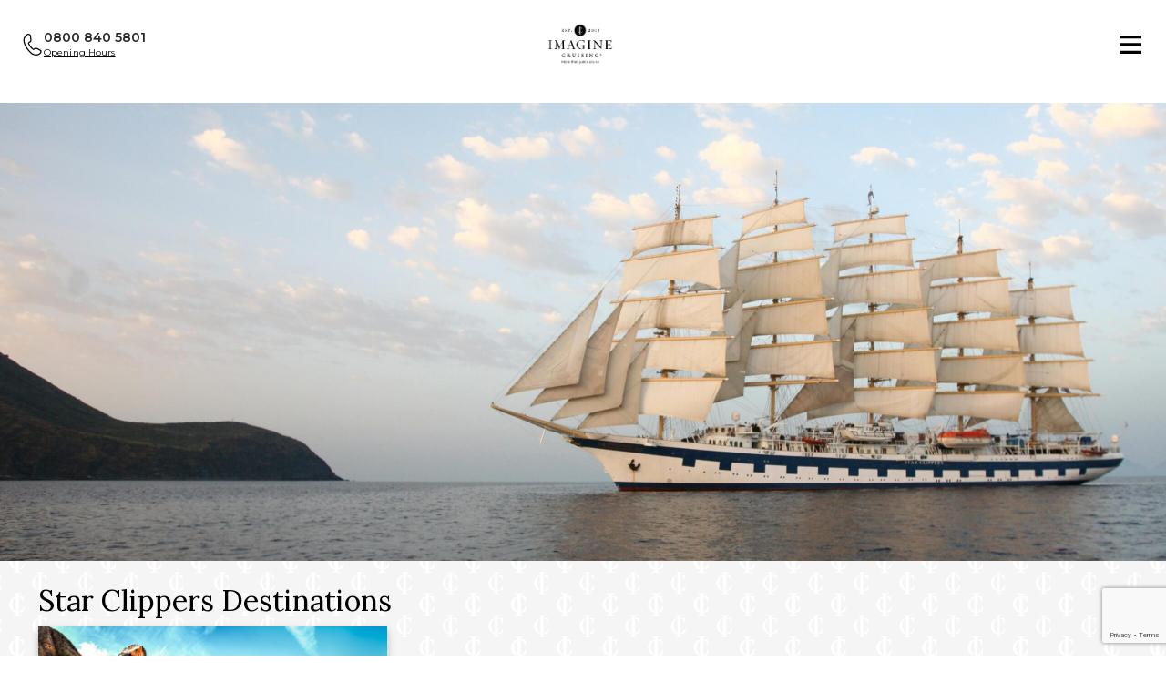

--- FILE ---
content_type: text/html
request_url: https://www.imaginecruising.co.uk/cruise-lines/star-clippers/
body_size: 24231
content:

<!doctype html>
<html class="no-js" lang="en-GB">

<head>

<script>
    console.log('dataAtt = ' + window.dataAtt);
    // Helper to get cookie value
    function getCookie(name) {
        var match = document.cookie.match(new RegExp('(^| )' + name + '=([^;]+)'));
        return match ? match[2] : null;
    }

    // Flip coin and set cookie if not set
    var coin = getCookie('randomCoinFlip');
    if (coin === null) {
        coin = Math.random() < 0.5 ? 0 : 1;
        var d = new Date();
        d.setTime(d.getTime() + (24*60*60*1000));
        document.cookie = "randomCoinFlip=" + coin + "; expires=" + d.toUTCString() + "; path=/";
        window.dataAtt = (coin == '0') ? 'HomeTestA' : 'HomeTestB';

    } else {
        window.dataAtt = (coin == '0') ? 'HomeTestA' : 'HomeTestB';
    }
    console.log('2nd dataAtt = ' + window.dataAtt);

</script>

<!-- Google Tag Manager -->
<script>(function(w,d,s,l,i){w[l]=w[l]||[];w[l].push({'gtm.start':
new Date().getTime(),event:'gtm.js'});var f=d.getElementsByTagName(s)[0],
j=d.createElement(s),dl=l!='dataLayer'?'&l='+l:'';j.async=true;j.src=
'https://www.googletagmanager.com/gtm.js?id='+i+dl;f.parentNode.insertBefore(j,f);
})(window,document,'script','dataLayer','GTM-TFF28Z');</script>
<!-- End Google Tag Manager -->

<meta name="msvalidate.01" content="03CA1AD61F9CD709134D3ECB1DF42A06" />
<meta name="google-site-verification" content="WNDQ6ihFKTZCXvoWdnfpsdbvXyqyKFIIuve8kZ2S0e4" /><script>
    window.dataLayer = window.dataLayer || [];
    function gtag() {
                dataLayer.push(arguments);
            }
            gtag("consent", "default", {
                ad_storage: "granted",
                ad_user_data: "denied",
                ad_personalization: "denied",
                analytics_storage: "granted",
                functionality_storage: "denied",
                personalization_storage: "denied",
                security_storage: "granted",
                wait_for_update: 2000,
            });
            gtag("set", "ads_data_redaction", true);
            gtag("set", "url_passthrough", false);
</script>

    <script>
        document.addEventListener('DOMContentLoaded', function() {
            var productCode = document.getElementById('imagProductCode').value;
            var productType = document.getElementById('imagProductType').value;
            var productDate = document.getElementById('imagProductDate').value;
            var productShip = document.getElementById('imagProductShip').value;

            console.log('Product Code:', productCode);
            console.log('Product Type:', productType);
            console.log('Product Date:', productDate);
            console.log('Product Ship:', productShip);

            // Example: push to dataLayer
            // window.dataLayer = window.dataLayer || [];
            if(productCode || productType || productDate || productShip) {
                window.dataLayer.push({
                productCode: productCode,
                productType: productType,
                productDate: productDate,
                productShip: productShip
                });
            }
            });
    </script>

    <script>
        if (window.dataAtt) {
            gtag("set", "test_version", window.dataAtt);
        }
    </script>

    <title>Star Clippers | Imagine Cruising</title>
<link data-rocket-prefetch href="https://www.googletagmanager.com" rel="dns-prefetch">
<link data-rocket-prefetch href="https://s.yimg.com" rel="dns-prefetch">
<link data-rocket-prefetch href="https://loader.wisepops.com" rel="dns-prefetch">
<link data-rocket-prefetch href="https://www.gstatic.com" rel="dns-prefetch">
<link data-rocket-prefetch href="https://fonts.googleapis.com" rel="dns-prefetch">
<link data-rocket-prefetch href="https://cdn-cookieyes.com" rel="dns-prefetch">
<link data-rocket-prefetch href="https://widget.trustpilot.com" rel="dns-prefetch">
<link data-rocket-prefetch href="https://www.google.com" rel="dns-prefetch"><link rel="preload" data-rocket-preload as="image" href="https://www.imaginecruising.co.uk/wp-content/themes/imagine-rebrand/images/white-logo-background.png" fetchpriority="high">
    <meta charset="UTF-8">
    <meta name="viewport" content="width=device-width,initial-scale=1,maximum-scale=2,user-scalable=yes,viewport-fit=cover">
    <link rel="icon" type="image/png" href="https://www.imaginecruising.co.uk/wp-content/themes/imagine-rebrand/images/favicons/favicon-16x16_white.png">
    <link rel="icon" type="image/png" href="https://www.imaginecruising.co.uk/wp-content/themes/imagine-rebrand/images/favicons/favicon-16x16_black.png">
    <link rel="icon" type="image/png" href="https://www.imaginecruising.co.uk/wp-content/themes/imagine-rebrand/images/favicons/favicon-32x32_white.png">
    <link rel="icon" type="image/png" href="https://www.imaginecruising.co.uk/wp-content/themes/imagine-rebrand/images/favicons/favicon-32x32_black.png">
    <link rel="icon" type="image/png" href="https://www.imaginecruising.co.uk/wp-content/themes/imagine-rebrand/images/favicons/favicon-48x48_white.png">
    <link rel="icon" type="image/png" href="https://www.imaginecruising.co.uk/wp-content/themes/imagine-rebrand/images/favicons/favicon-48x48_black.png">
    <link rel="apple-touch-icon" href="https://www.imaginecruising.co.uk/wp-content/themes/imagine-rebrand/images/favicons/apple-touch-icon.ico">

            
    <link rel="alternate" href="https://www.imaginecruising.co.uk/cruise-lines/star-clippers/" hreflang="en-GB">

    <link rel="pingback" href="">
    <link rel="preconnect" href="https://fonts.googleapis.com">
    <link rel="preconnect" href="https://fonts.gstatic.com" crossorigin>
    <link href="https://fonts.googleapis.com/css2?family=Montserrat:wght@100&family=Open+Sans:ital,wght@0,300;0,400;0,500;0,600;0,700;0,800;1,300;1,400;1,500;1,600;1,700;1,800&display=swap" rel="stylesheet">

    <meta name='robots' content='index, follow, max-image-preview:large, max-snippet:-1, max-video-preview:-1' />
	<style>img:is([sizes="auto" i], [sizes^="auto," i]) { contain-intrinsic-size: 3000px 1500px }</style>
	<script id="cookieyes" type="text/javascript" src="https://cdn-cookieyes.com/client_data/c80a4c6c78ab375ab177ff76/script.js"></script>
	<!-- This site is optimized with the Yoast SEO plugin v26.7 - https://yoast.com/wordpress/plugins/seo/ -->
	<meta name="description" content="At Imagine Cruising our cruise holidays offer much more than just a cruise. Discover unforgettable experiences &amp; book your once in a lifetime adventure now." />
	<link rel="canonical" href="https://www.imaginecruising.co.uk/cruise-lines/star-clippers/" />
	<meta property="og:locale" content="en_GB" />
	<meta property="og:type" content="article" />
	<meta property="og:title" content="Star Clippers | Imagine Cruising" />
	<meta property="og:description" content="At Imagine Cruising our cruise holidays offer much more than just a cruise. Discover unforgettable experiences &amp; book your once in a lifetime adventure now." />
	<meta property="og:url" content="https://www.imaginecruising.co.uk/cruise-lines/star-clippers/" />
	<meta property="og:site_name" content="Imagine Cruising" />
	<meta property="article:modified_time" content="2025-01-06T13:47:18+00:00" />
	<meta property="og:image" content="https://www.imaginecruising.co.uk/wp-content/uploads/2023/04/Star20Clippers20Logo.png" />
	<meta property="og:image:width" content="500" />
	<meta property="og:image:height" content="236" />
	<meta property="og:image:type" content="image/png" />
	<meta name="twitter:card" content="summary_large_image" />
	<meta name="twitter:label1" content="Estimated reading time" />
	<meta name="twitter:data1" content="1 minute" />
	<script type="application/ld+json" class="yoast-schema-graph">{"@context":"https://schema.org","@graph":[{"@type":"WebPage","@id":"https://www.imaginecruising.co.uk/cruise-lines/star-clippers/","url":"https://www.imaginecruising.co.uk/cruise-lines/star-clippers/","name":"Star Clippers | Imagine Cruising","isPartOf":{"@id":"https://www.imaginecruising.co.uk/#website"},"primaryImageOfPage":{"@id":"https://www.imaginecruising.co.uk/cruise-lines/star-clippers/#primaryimage"},"image":{"@id":"https://www.imaginecruising.co.uk/cruise-lines/star-clippers/#primaryimage"},"thumbnailUrl":"https://www.imaginecruising.co.uk/wp-content/uploads/2023/04/Star20Clippers20Logo.png","datePublished":"2023-04-19T07:36:17+00:00","dateModified":"2025-01-06T13:47:18+00:00","description":"At Imagine Cruising our cruise holidays offer much more than just a cruise. Discover unforgettable experiences & book your once in a lifetime adventure now.","breadcrumb":{"@id":"https://www.imaginecruising.co.uk/cruise-lines/star-clippers/#breadcrumb"},"inLanguage":"en-GB","potentialAction":[{"@type":"ReadAction","target":["https://www.imaginecruising.co.uk/cruise-lines/star-clippers/"]}]},{"@type":"ImageObject","inLanguage":"en-GB","@id":"https://www.imaginecruising.co.uk/cruise-lines/star-clippers/#primaryimage","url":"https://www.imaginecruising.co.uk/wp-content/uploads/2023/04/Star20Clippers20Logo.png","contentUrl":"https://www.imaginecruising.co.uk/wp-content/uploads/2023/04/Star20Clippers20Logo.png","width":500,"height":236},{"@type":"BreadcrumbList","@id":"https://www.imaginecruising.co.uk/cruise-lines/star-clippers/#breadcrumb","itemListElement":[{"@type":"ListItem","position":1,"name":"Home","item":"https://www.imaginecruising.co.uk/"},{"@type":"ListItem","position":2,"name":"Star Clippers"}]},{"@type":"WebSite","@id":"https://www.imaginecruising.co.uk/#website","url":"https://www.imaginecruising.co.uk/","name":"Imagine Cruising","description":"","potentialAction":[{"@type":"SearchAction","target":{"@type":"EntryPoint","urlTemplate":"https://www.imaginecruising.co.uk/?s={search_term_string}"},"query-input":{"@type":"PropertyValueSpecification","valueRequired":true,"valueName":"search_term_string"}}],"inLanguage":"en-GB"}]}</script>
	<!-- / Yoast SEO plugin. -->


<link rel='dns-prefetch' href='//cdn.jsdelivr.net' />
<link rel='dns-prefetch' href='//cdnjs.cloudflare.com' />
<link rel='dns-prefetch' href='//unpkg.com' />
<link rel='dns-prefetch' href='//widget.trustpilot.com' />
<link rel='dns-prefetch' href='//fonts.googleapis.com' />
<link rel='dns-prefetch' href='//use.typekit.net' />
<style id='wp-emoji-styles-inline-css' type='text/css'>

	img.wp-smiley, img.emoji {
		display: inline !important;
		border: none !important;
		box-shadow: none !important;
		height: 1em !important;
		width: 1em !important;
		margin: 0 0.07em !important;
		vertical-align: -0.1em !important;
		background: none !important;
		padding: 0 !important;
	}
</style>
<link rel='stylesheet' id='wp-block-library-css' href='https://www.imaginecruising.co.uk/wp-includes/css/dist/block-library/style.min.css?ver=6.8.3' type='text/css' media='all' />
<style id='classic-theme-styles-inline-css' type='text/css'>
/*! This file is auto-generated */
.wp-block-button__link{color:#fff;background-color:#32373c;border-radius:9999px;box-shadow:none;text-decoration:none;padding:calc(.667em + 2px) calc(1.333em + 2px);font-size:1.125em}.wp-block-file__button{background:#32373c;color:#fff;text-decoration:none}
</style>
<style id='global-styles-inline-css' type='text/css'>
:root{--wp--preset--aspect-ratio--square: 1;--wp--preset--aspect-ratio--4-3: 4/3;--wp--preset--aspect-ratio--3-4: 3/4;--wp--preset--aspect-ratio--3-2: 3/2;--wp--preset--aspect-ratio--2-3: 2/3;--wp--preset--aspect-ratio--16-9: 16/9;--wp--preset--aspect-ratio--9-16: 9/16;--wp--preset--color--black: #000000;--wp--preset--color--cyan-bluish-gray: #abb8c3;--wp--preset--color--white: #ffffff;--wp--preset--color--pale-pink: #f78da7;--wp--preset--color--vivid-red: #cf2e2e;--wp--preset--color--luminous-vivid-orange: #ff6900;--wp--preset--color--luminous-vivid-amber: #fcb900;--wp--preset--color--light-green-cyan: #7bdcb5;--wp--preset--color--vivid-green-cyan: #00d084;--wp--preset--color--pale-cyan-blue: #8ed1fc;--wp--preset--color--vivid-cyan-blue: #0693e3;--wp--preset--color--vivid-purple: #9b51e0;--wp--preset--gradient--vivid-cyan-blue-to-vivid-purple: linear-gradient(135deg,rgba(6,147,227,1) 0%,rgb(155,81,224) 100%);--wp--preset--gradient--light-green-cyan-to-vivid-green-cyan: linear-gradient(135deg,rgb(122,220,180) 0%,rgb(0,208,130) 100%);--wp--preset--gradient--luminous-vivid-amber-to-luminous-vivid-orange: linear-gradient(135deg,rgba(252,185,0,1) 0%,rgba(255,105,0,1) 100%);--wp--preset--gradient--luminous-vivid-orange-to-vivid-red: linear-gradient(135deg,rgba(255,105,0,1) 0%,rgb(207,46,46) 100%);--wp--preset--gradient--very-light-gray-to-cyan-bluish-gray: linear-gradient(135deg,rgb(238,238,238) 0%,rgb(169,184,195) 100%);--wp--preset--gradient--cool-to-warm-spectrum: linear-gradient(135deg,rgb(74,234,220) 0%,rgb(151,120,209) 20%,rgb(207,42,186) 40%,rgb(238,44,130) 60%,rgb(251,105,98) 80%,rgb(254,248,76) 100%);--wp--preset--gradient--blush-light-purple: linear-gradient(135deg,rgb(255,206,236) 0%,rgb(152,150,240) 100%);--wp--preset--gradient--blush-bordeaux: linear-gradient(135deg,rgb(254,205,165) 0%,rgb(254,45,45) 50%,rgb(107,0,62) 100%);--wp--preset--gradient--luminous-dusk: linear-gradient(135deg,rgb(255,203,112) 0%,rgb(199,81,192) 50%,rgb(65,88,208) 100%);--wp--preset--gradient--pale-ocean: linear-gradient(135deg,rgb(255,245,203) 0%,rgb(182,227,212) 50%,rgb(51,167,181) 100%);--wp--preset--gradient--electric-grass: linear-gradient(135deg,rgb(202,248,128) 0%,rgb(113,206,126) 100%);--wp--preset--gradient--midnight: linear-gradient(135deg,rgb(2,3,129) 0%,rgb(40,116,252) 100%);--wp--preset--font-size--small: 13px;--wp--preset--font-size--medium: 20px;--wp--preset--font-size--large: 36px;--wp--preset--font-size--x-large: 42px;--wp--preset--spacing--20: 0.44rem;--wp--preset--spacing--30: 0.67rem;--wp--preset--spacing--40: 1rem;--wp--preset--spacing--50: 1.5rem;--wp--preset--spacing--60: 2.25rem;--wp--preset--spacing--70: 3.38rem;--wp--preset--spacing--80: 5.06rem;--wp--preset--shadow--natural: 6px 6px 9px rgba(0, 0, 0, 0.2);--wp--preset--shadow--deep: 12px 12px 50px rgba(0, 0, 0, 0.4);--wp--preset--shadow--sharp: 6px 6px 0px rgba(0, 0, 0, 0.2);--wp--preset--shadow--outlined: 6px 6px 0px -3px rgba(255, 255, 255, 1), 6px 6px rgba(0, 0, 0, 1);--wp--preset--shadow--crisp: 6px 6px 0px rgba(0, 0, 0, 1);}:where(.is-layout-flex){gap: 0.5em;}:where(.is-layout-grid){gap: 0.5em;}body .is-layout-flex{display: flex;}.is-layout-flex{flex-wrap: wrap;align-items: center;}.is-layout-flex > :is(*, div){margin: 0;}body .is-layout-grid{display: grid;}.is-layout-grid > :is(*, div){margin: 0;}:where(.wp-block-columns.is-layout-flex){gap: 2em;}:where(.wp-block-columns.is-layout-grid){gap: 2em;}:where(.wp-block-post-template.is-layout-flex){gap: 1.25em;}:where(.wp-block-post-template.is-layout-grid){gap: 1.25em;}.has-black-color{color: var(--wp--preset--color--black) !important;}.has-cyan-bluish-gray-color{color: var(--wp--preset--color--cyan-bluish-gray) !important;}.has-white-color{color: var(--wp--preset--color--white) !important;}.has-pale-pink-color{color: var(--wp--preset--color--pale-pink) !important;}.has-vivid-red-color{color: var(--wp--preset--color--vivid-red) !important;}.has-luminous-vivid-orange-color{color: var(--wp--preset--color--luminous-vivid-orange) !important;}.has-luminous-vivid-amber-color{color: var(--wp--preset--color--luminous-vivid-amber) !important;}.has-light-green-cyan-color{color: var(--wp--preset--color--light-green-cyan) !important;}.has-vivid-green-cyan-color{color: var(--wp--preset--color--vivid-green-cyan) !important;}.has-pale-cyan-blue-color{color: var(--wp--preset--color--pale-cyan-blue) !important;}.has-vivid-cyan-blue-color{color: var(--wp--preset--color--vivid-cyan-blue) !important;}.has-vivid-purple-color{color: var(--wp--preset--color--vivid-purple) !important;}.has-black-background-color{background-color: var(--wp--preset--color--black) !important;}.has-cyan-bluish-gray-background-color{background-color: var(--wp--preset--color--cyan-bluish-gray) !important;}.has-white-background-color{background-color: var(--wp--preset--color--white) !important;}.has-pale-pink-background-color{background-color: var(--wp--preset--color--pale-pink) !important;}.has-vivid-red-background-color{background-color: var(--wp--preset--color--vivid-red) !important;}.has-luminous-vivid-orange-background-color{background-color: var(--wp--preset--color--luminous-vivid-orange) !important;}.has-luminous-vivid-amber-background-color{background-color: var(--wp--preset--color--luminous-vivid-amber) !important;}.has-light-green-cyan-background-color{background-color: var(--wp--preset--color--light-green-cyan) !important;}.has-vivid-green-cyan-background-color{background-color: var(--wp--preset--color--vivid-green-cyan) !important;}.has-pale-cyan-blue-background-color{background-color: var(--wp--preset--color--pale-cyan-blue) !important;}.has-vivid-cyan-blue-background-color{background-color: var(--wp--preset--color--vivid-cyan-blue) !important;}.has-vivid-purple-background-color{background-color: var(--wp--preset--color--vivid-purple) !important;}.has-black-border-color{border-color: var(--wp--preset--color--black) !important;}.has-cyan-bluish-gray-border-color{border-color: var(--wp--preset--color--cyan-bluish-gray) !important;}.has-white-border-color{border-color: var(--wp--preset--color--white) !important;}.has-pale-pink-border-color{border-color: var(--wp--preset--color--pale-pink) !important;}.has-vivid-red-border-color{border-color: var(--wp--preset--color--vivid-red) !important;}.has-luminous-vivid-orange-border-color{border-color: var(--wp--preset--color--luminous-vivid-orange) !important;}.has-luminous-vivid-amber-border-color{border-color: var(--wp--preset--color--luminous-vivid-amber) !important;}.has-light-green-cyan-border-color{border-color: var(--wp--preset--color--light-green-cyan) !important;}.has-vivid-green-cyan-border-color{border-color: var(--wp--preset--color--vivid-green-cyan) !important;}.has-pale-cyan-blue-border-color{border-color: var(--wp--preset--color--pale-cyan-blue) !important;}.has-vivid-cyan-blue-border-color{border-color: var(--wp--preset--color--vivid-cyan-blue) !important;}.has-vivid-purple-border-color{border-color: var(--wp--preset--color--vivid-purple) !important;}.has-vivid-cyan-blue-to-vivid-purple-gradient-background{background: var(--wp--preset--gradient--vivid-cyan-blue-to-vivid-purple) !important;}.has-light-green-cyan-to-vivid-green-cyan-gradient-background{background: var(--wp--preset--gradient--light-green-cyan-to-vivid-green-cyan) !important;}.has-luminous-vivid-amber-to-luminous-vivid-orange-gradient-background{background: var(--wp--preset--gradient--luminous-vivid-amber-to-luminous-vivid-orange) !important;}.has-luminous-vivid-orange-to-vivid-red-gradient-background{background: var(--wp--preset--gradient--luminous-vivid-orange-to-vivid-red) !important;}.has-very-light-gray-to-cyan-bluish-gray-gradient-background{background: var(--wp--preset--gradient--very-light-gray-to-cyan-bluish-gray) !important;}.has-cool-to-warm-spectrum-gradient-background{background: var(--wp--preset--gradient--cool-to-warm-spectrum) !important;}.has-blush-light-purple-gradient-background{background: var(--wp--preset--gradient--blush-light-purple) !important;}.has-blush-bordeaux-gradient-background{background: var(--wp--preset--gradient--blush-bordeaux) !important;}.has-luminous-dusk-gradient-background{background: var(--wp--preset--gradient--luminous-dusk) !important;}.has-pale-ocean-gradient-background{background: var(--wp--preset--gradient--pale-ocean) !important;}.has-electric-grass-gradient-background{background: var(--wp--preset--gradient--electric-grass) !important;}.has-midnight-gradient-background{background: var(--wp--preset--gradient--midnight) !important;}.has-small-font-size{font-size: var(--wp--preset--font-size--small) !important;}.has-medium-font-size{font-size: var(--wp--preset--font-size--medium) !important;}.has-large-font-size{font-size: var(--wp--preset--font-size--large) !important;}.has-x-large-font-size{font-size: var(--wp--preset--font-size--x-large) !important;}
:where(.wp-block-post-template.is-layout-flex){gap: 1.25em;}:where(.wp-block-post-template.is-layout-grid){gap: 1.25em;}
:where(.wp-block-columns.is-layout-flex){gap: 2em;}:where(.wp-block-columns.is-layout-grid){gap: 2em;}
:root :where(.wp-block-pullquote){font-size: 1.5em;line-height: 1.6;}
</style>
<link data-minify="1" rel='stylesheet' id='litepicker-css' href='https://www.imaginecruising.co.uk/wp-content/cache/min/1/npm/litepicker@2.0.11/dist/css/litepicker.css?ver=1769792312' type='text/css' media='all' />
<link data-minify="1" rel='stylesheet' id='jquery-ui-slider-css' href='https://www.imaginecruising.co.uk/wp-content/cache/min/1/npm/jquery-ui-slider@1.12.1/jquery-ui.min.css?ver=1769792312' type='text/css' media='all' />
<link data-minify="1" rel='stylesheet' id='search-results-css' href='https://www.imaginecruising.co.uk/wp-content/cache/min/1/wp-content/themes/imagine-rebrand/css/search-results.css?ver=1769792312' type='text/css' media='all' />
<link data-minify="1" rel='stylesheet' id='search-form-css' href='https://www.imaginecruising.co.uk/wp-content/cache/min/1/wp-content/themes/imagine-rebrand/css/search-form.css?ver=1769792312' type='text/css' media='all' />
<link data-minify="1" rel='stylesheet' id='vars-css' href='https://www.imaginecruising.co.uk/wp-content/cache/min/1/wp-content/themes/imagine-rebrand/css/vars.css?ver=1769792312' type='text/css' media='all' />
<link data-minify="1" rel='stylesheet' id='fontawesome6-css' href='https://www.imaginecruising.co.uk/wp-content/cache/min/1/wp-content/themes/imagine-rebrand/css/font-awesome.css?ver=1769792312' type='text/css' media='all' />
<link data-minify="1" rel='stylesheet' id='css-reboot-css' href='https://www.imaginecruising.co.uk/wp-content/cache/min/1/ajax/libs/twitter-bootstrap/4.5.0/css/bootstrap-reboot.min.css?ver=1769792312' type='text/css' media='all' />
<link data-minify="1" rel='stylesheet' id='fancybox-css' href='https://www.imaginecruising.co.uk/wp-content/cache/min/1/ajax/libs/fancybox/3.5.7/jquery.fancybox.min.css?ver=1769792313' type='text/css' media='all' />
<link data-minify="1" rel='stylesheet' id='magnific-popup-css-css' href='https://www.imaginecruising.co.uk/wp-content/cache/min/1/ajax/libs/magnific-popup.js/1.0.1/magnific-popup.min.css?ver=1769792313' type='text/css' media='all' />
<link data-minify="1" rel='stylesheet' id='flexslider-css' href='https://www.imaginecruising.co.uk/wp-content/cache/min/1/ajax/libs/flexslider/2.7.2/flexslider.min.css?ver=1769792313' type='text/css' media='all' />
<link data-minify="1" rel='stylesheet' id='nice-select-css-css' href='https://www.imaginecruising.co.uk/wp-content/cache/min/1/ajax/libs/jquery-nice-select/1.1.0/css/nice-select.min.css?ver=1769792313' type='text/css' media='all' />
<link data-minify="1" rel='stylesheet' id='slick-css' href='https://www.imaginecruising.co.uk/wp-content/cache/min/1/ajax/libs/slick-carousel/1.9.0/slick.min.css?ver=1769792313' type='text/css' media='all' />
<link data-minify="1" rel='stylesheet' id='slick-themes-css' href='https://www.imaginecruising.co.uk/wp-content/cache/min/1/ajax/libs/slick-carousel/1.9.0/slick-theme.min.css?ver=1769792313' type='text/css' media='all' />
<link data-minify="1" rel='stylesheet' id='jquery-ui-css' href='https://www.imaginecruising.co.uk/wp-content/cache/min/1/ajax/libs/jqueryui/1.12.1/jquery-ui.min.css?ver=1769792313' type='text/css' media='all' />
<link data-minify="1" rel='stylesheet' id='jquery-ui-structure-css' href='https://www.imaginecruising.co.uk/wp-content/cache/min/1/ajax/libs/jqueryui/1.12.1/jquery-ui.structure.min.css?ver=1769792313' type='text/css' media='all' />
<link data-minify="1" rel='stylesheet' id='jquery-ui-theme-css' href='https://www.imaginecruising.co.uk/wp-content/cache/min/1/ajax/libs/jqueryui/1.12.1/themes/base/jquery-ui.min.css?ver=1769792313' type='text/css' media='all' />
<link rel='stylesheet' id='google-fonts-roboto-css' href='https://fonts.googleapis.com/css2?family=Roboto+Condensed&#038;display=swap&#038;ver=6.8.3' type='text/css' media='all' />
<link rel='stylesheet' id='google-fonts-raleway-css' href='https://fonts.googleapis.com/css2?family=Raleway%3Awght%40400%3B700&#038;display=swap&#038;ver=6.8.3' type='text/css' media='all' />
<link rel='stylesheet' id='google-fonts-lora-css' href='https://fonts.googleapis.com/css2?family=Lora%3Aital%2Cwght%400%2C400..700%3B1%2C400..700&#038;display=swap&#038;ver=6.8.3' type='text/css' media='all' />
<link rel='stylesheet' id='google-fonts-montserrat-css' href='https://fonts.googleapis.com/css2?family=Montserrat%3Aital%2Cwght%400%2C100..900%3B1%2C100..900&#038;display=swap&#038;ver=6.8.3' type='text/css' media='all' />
<link data-minify="1" rel='stylesheet' id='adobe-typekit-css' href='https://www.imaginecruising.co.uk/wp-content/cache/min/1/liz3xwv.css?ver=1769792313' type='text/css' media='all' />
<link data-minify="1" rel='stylesheet' id='builder-style-css' href='https://www.imaginecruising.co.uk/wp-content/cache/min/1/wp-content/themes/imagine-rebrand/css/builder-style.css?ver=1769792313' type='text/css' media='all' />
<link data-minify="1" rel='stylesheet' id='iprogress-style-css' href='https://www.imaginecruising.co.uk/wp-content/cache/min/1/wp-content/themes/imagine-rebrand/css/style.css?ver=1769792313' type='text/css' media='all' />
<link data-minify="1" rel='stylesheet' id='iprogress-style-craig-css' href='https://www.imaginecruising.co.uk/wp-content/cache/min/1/wp-content/themes/imagine-rebrand/css/style-craig.css?ver=1769792313' type='text/css' media='all' />
<link rel='stylesheet' id='single-cruise-css' href='https://www.imaginecruising.co.uk/wp-content/themes/imagine-rebrand/css/single-cruise.css?ver=1734947786' type='text/css' media='all' />
<link data-minify="1" rel='stylesheet' id='destinations-css' href='https://www.imaginecruising.co.uk/wp-content/cache/min/1/wp-content/themes/imagine-rebrand/css/destinations.css?ver=1769792313' type='text/css' media='all' />
<link data-minify="1" rel='stylesheet' id='leaflet-css' href='https://www.imaginecruising.co.uk/wp-content/cache/min/1/leaflet@1.6.0/dist/leaflet.css?ver=1769792313' type='text/css' media='all' />
<link data-minify="1" rel='stylesheet' id='page-custom-css' href='https://www.imaginecruising.co.uk/wp-content/cache/min/1/wp-content/themes/imagine-rebrand/css/page-custom.css?ver=1769792313' type='text/css' media='all' />
<link data-minify="1" rel='stylesheet' id='cg-styles-css' href='https://www.imaginecruising.co.uk/wp-content/cache/min/1/wp-content/themes/imagine-rebrand/css/cg-styles.css?ver=1769792313' type='text/css' media='all' />
<link data-minify="1" rel='stylesheet' id='site-redesign-css' href='https://www.imaginecruising.co.uk/wp-content/cache/min/1/wp-content/themes/imagine-rebrand/css/site-redesign.css?ver=1769792313' type='text/css' media='all' />
<link data-minify="1" rel='stylesheet' id='landingPage-css' href='https://www.imaginecruising.co.uk/wp-content/cache/min/1/wp-content/themes/imagine-rebrand/css/landing-page.css?ver=1769792313' type='text/css' media='all' />
<link data-minify="1" rel='stylesheet' id='custom-scroll-css' href='https://www.imaginecruising.co.uk/wp-content/cache/min/1/wp-content/themes/imagine-rebrand/css/jquery.mCustomScrollbar.css?ver=1769792313' type='text/css' media='all' />
<link data-minify="1" rel='stylesheet' id='satoshi-font-css' href='https://www.imaginecruising.co.uk/wp-content/cache/min/1/wp-content/themes/imagine-rebrand/fonts/Satoshi/css/satoshi.css?ver=1769792313' type='text/css' media='all' />
<link rel='stylesheet' id='google-fonts-charm-css' href='https://fonts.googleapis.com/css2?family=Charm%3Awght%40700&#038;display=swap&#038;ver=6.8.3' type='text/css' media='all' />
<link data-minify="1" rel='stylesheet' id='single-agent2-style-css' href='https://www.imaginecruising.co.uk/wp-content/cache/min/1/wp-content/themes/imagine-rebrand/css/single-agent2.css?ver=1769792313' type='text/css' media='all' />
<link data-minify="1" rel='stylesheet' id='operator-cruise-tour-style-css' href='https://www.imaginecruising.co.uk/wp-content/cache/min/1/wp-content/themes/imagine-rebrand/css/single-operator-cruise-tour.css?ver=1769792313' type='text/css' media='all' />
<script type="text/javascript" src="https://www.imaginecruising.co.uk/wp-includes/js/jquery/jquery.min.js?ver=3.7.1" id="jquery-core-js"></script>
<script type="text/javascript" src="https://www.imaginecruising.co.uk/wp-includes/js/jquery/jquery-migrate.min.js?ver=3.4.1" id="jquery-migrate-js"></script>
<script data-minify="1" type="text/javascript" src="https://www.imaginecruising.co.uk/wp-content/cache/min/1/leaflet@1.6.0/dist/leaflet.js?ver=1769792313" id="leaflet-js" data-rocket-defer defer></script>
<link rel="https://api.w.org/" href="https://www.imaginecruising.co.uk/wp-json/" /><link rel="alternate" title="JSON" type="application/json" href="https://www.imaginecruising.co.uk/wp-json/wp/v2/cruise-lines/32132" /><link rel='shortlink' href='https://www.imaginecruising.co.uk/?p=32132' />
<link rel="alternate" title="oEmbed (JSON)" type="application/json+oembed" href="https://www.imaginecruising.co.uk/wp-json/oembed/1.0/embed?url=https%3A%2F%2Fwww.imaginecruising.co.uk%2Fcruise-lines%2Fstar-clippers%2F" />
<link rel="alternate" title="oEmbed (XML)" type="text/xml+oembed" href="https://www.imaginecruising.co.uk/wp-json/oembed/1.0/embed?url=https%3A%2F%2Fwww.imaginecruising.co.uk%2Fcruise-lines%2Fstar-clippers%2F&#038;format=xml" />
		<script type="text/javascript">
				(function(c,l,a,r,i,t,y){
					c[a]=c[a]||function(){(c[a].q=c[a].q||[]).push(arguments)};t=l.createElement(r);t.async=1;
					t.src="https://www.clarity.ms/tag/"+i+"?ref=wordpress";y=l.getElementsByTagName(r)[0];y.parentNode.insertBefore(t,y);
				})(window, document, "clarity", "script", "kqus9aw9za");
		</script>
		<script>document.documentElement.className += " js";</script>
<noscript><style id="rocket-lazyload-nojs-css">.rll-youtube-player, [data-lazy-src]{display:none !important;}</style></noscript>    
    
        
        <script>window.addEventListener('DOMContentLoaded', function() {
    jQuery(document).ready(function($) {
  

    // Helper to set cookie with 1 hour expiry
    function setCookie(name, value) {
        var d = new Date();
        d.setTime(d.getTime() + (30 * 24 * 60 * 60 * 1000)); // 30 days
        document.cookie = name + "=" + value + "; expires=" + d.toUTCString() + "; path=/";
    }

    if ($('body').hasClass('single-cruises')) {
        console.log('On cruise page, tracking products viewed count');
        var count = parseInt(getCookie('productsViewedCount')) || 0;
        count++;
        setCookie('productsViewedCount', count);

        window.dataLayer = window.dataLayer || [];
        window.dataLayer.push({
            productsviewedcount: count
        });
    }
});
});</script>
    
    
<meta name="generator" content="WP Rocket 3.20.3" data-wpr-features="wpr_defer_js wpr_minify_js wpr_lazyload_images wpr_preconnect_external_domains wpr_oci wpr_minify_css wpr_desktop" /></head>

<body class="wp-singular cruise-lines-template-default single single-cruise-lines postid-32132 wp-theme-imagine-rebrand">
    <!-- TEST CG CODE FAVICON FIX START -->
 <!-- TEST CG CODE FAVICON FIX END -->
    <!-- Google Tag Manager  -->
<noscript><iframe src="https://www.googletagmanager.com/ns.html?id=GTM-TFF28Z"
height="0" width="0" style="display:none;visibility:hidden"></iframe></noscript>
<!-- End Google Tag Manager  -->
    <div  style="display: none;">
        Current UK Time: 2026-01-30 17:31:47 (Friday 17:00)<br/>Status: Open    </div>

    <div  id="container">
                    <div  id="opening-hours-popup" style="display:none;">
                <div  class="bg-spacer"></div>
                <div  class="inner monogram_black">
                    <hgroup>
                        <h2>Opening Hours</h2>
                        <a class="confirmation-close" href="#">
                            <i class="fa-solid fa-xmark"></i>
                        </a>
                    </hgroup>
                    <div class="flex content__wrapper">
                        <div class="opening-days">
                                                                <div class="opening-day">
                                        <span>Monday</span>
                                    </div>
                                                                                                <div class="opening-day">
                                        <span>Tuesday</span>
                                    </div>
                                                                                                <div class="opening-day">
                                        <span>Wednesday</span>
                                    </div>
                                                                                                <div class="opening-day">
                                        <span>Thursday</span>
                                    </div>
                                                                                                <div class="opening-day">
                                        <span>Friday</span>
                                    </div>
                                                                                                <div class="opening-day">
                                        <span>Saturday</span>
                                    </div>
                                                                                                <div class="opening-day">
                                        <span>Sunday</span>
                                    </div>
                                                                                    </div>
                        <div class="divider"></div>
                        <div class="opening-times">
                                                                <div class="opening-time">
                                        <span>9am to 8pm</span>
                                    </div>
                                                                                                <div class="opening-time">
                                        <span>9am to 8pm</span>
                                    </div>
                                                                                                <div class="opening-time">
                                        <span>9am to 8pm</span>
                                    </div>
                                                                                                <div class="opening-time">
                                        <span>9am to 8pm</span>
                                    </div>
                                                                                                <div class="opening-time">
                                        <span>9am to 8pm</span>
                                    </div>
                                                                                                <div class="opening-time">
                                        <span>9am to 8pm</span>
                                    </div>
                                                                                                <div class="opening-time">
                                        <span>9am to 8pm</span>
                                    </div>
                                                                                    </div>
                    </div>
                </div>
            </div>
                <header  class="white-theme">
            <div  data-ga-element="header-content" id="header-content" class="flex flex-justify-between content-margin">
                <div class="header-left">
                    <div class="header-logo-cont">
                        <div data-ga-element="header-logo" id="logo">
                                                        <a href="https://www.imaginecruising.co.uk" title="Imagine Cruising">
                                <img id="dark-logo--image" class="" src="https://www.imaginecruising.co.uk/wp-content/uploads/2025/08/imagine_logo_black_reg.png" alt="Imagine Cruising">                            </a>
                        </div>
                        <div class="header-favourites">
                            <div class="favourites-top">
                                                                <a class="favourites-count" href="/favourites/" data-favourites-count="0">
                                    <span>Favourites <i class="fa-regular fa-heart"></i></span>
                                </a>
                            </div>
                        </div>
                    </div>
                </div> <!-- header-left -->

                <div class="header-right">
                    <div class="phone-title">
                        <img src="https://www.imaginecruising.co.uk/wp-content/themes/imagine-rebrand/images/phone_icon.svg" />
                        Holiday Enquiries                        <!--                                                         <span class="open-hours" style="color: ; margin-left:6px;"></span>
                         -->
                    </div>

                    <div data-ga-element="header-telephone" class="header-telephone">
                        <script id="header-fsources">window.addEventListener('DOMContentLoaded', function() {
                            function updatePhoneNumber($fsource, $phoneNumber) {
                                jQuery.cookie("fsource", $fsource, {
                                    path: "/",
                                    expires: 30
                                });
                                jQuery.cookie("fsource_number", $phoneNumber, {
                                    path: "/",
                                    expires: 30
                                });

                                jQuery('.fsource__tel').attr('href', 'tel:' + $phoneNumber);
                                jQuery('.fsource__tel:not(.no-text)').text($phoneNumber);
                            }

                            jQuery(document).ready(function() {
                                searchparams = new URLSearchParams(window.location.search);
                                customFsource = jQuery('body').attr('data-custom-fsource');
                                let getFsource = '';
                                if (typeof customFsource !== 'undefined' && customFsource !== null) {
                                    getFsource = customFsource;
                                } else if (searchparams.has('fsource')) {
                                    getFsource = searchparams.get('fsource');
                                }
                                if (getFsource && getFsource !== '') {
                                    siteURL = window.location.protocol + "//" + window.location.hostname;
                                    jQuery.ajax({
                                        type: "GET",
                                        url: siteURL + "/fsource.php?fsource=" + getFsource,
                                        success: function(data) {
                                            if (data) {
                                                var fsource = data.fsource;
                                                var phoneNumber = data.phone_number;
                                                updatePhoneNumber(fsource, phoneNumber);
                                            } else {
                                                $defaultNum = jQuery('.header-telephone a').data('default');
                                                jQuery('.fsource__tel').attr('href', 'tel:' + $defaultNum);
                                                jQuery('.fsource__tel:not(.no-text)').text($defaultNum);
                                            }
                                        }
                                    });
                                } else if (typeof jQuery.cookie('fsource_number') != 'undefined' && typeof jQuery.cookie('fsource') != 'undefined') {
                                    updatePhoneNumber(jQuery.cookie('fsource'), jQuery.cookie('fsource_number'));
                                } else {
                                    $defaultNum = jQuery('.header-telephone a').data('default');
                                    jQuery('.fsource__tel').attr('href', 'tel:' + $defaultNum);
                                    jQuery('.fsource__tel:not(.no-text)').text($defaultNum);
                                }
                            });
                        });</script>

                        <a class="fsource__tel" href="" data-default="0800 840 5801 " aria-label="Telephone"></a>
                    </div>
                  
                            <script>window.addEventListener('DOMContentLoaded', function() {
                                jQuery(document).ready(function($) {
                                    // Your jQuery code here
                                    if ($('body').attr('data-custom-fsource')) {
                                        var $currentFsource = $('body').attr('data-custom-fsource');
                                    } else {
                                        var $currentFsource = $.cookie('fsource');
                                    }
                                    $.ajax({
                                        url: 'https://www.imaginecruising.co.uk/wp-admin/admin-ajax.php',
                                        type: 'POST',
                                        dataType: 'html',
                                        data: {
                                            action: 'open_hours_fsource_check',
                                            currentFsource: $currentFsource
                                        },
                                        success: function(response) {
                                            $('.schedule').html('<span>' + response + '</span>');
                                        },
                                        error: function() {
                                           console.log('no schedule');
                                        }
                                    });
                                });
                            });</script>

                            <div class="schedule"></div>

                </div> <!-- header-right -->
                    <div data-ga-element="mobile-nav-block" id="mobile-nav-block">
                                                    <div class="item-menu item-menu-tablet">
                                <div class="tablet-phone-container">
                                    <div class="phone-title">
                                        <img src="https://www.imaginecruising.co.uk/wp-content/themes/imagine-rebrand/images/phone_icon.svg" />
                                    </div>
                                    <div data-ga-element="header-telephone" class="header-telephone">
                                        <a class="fsource__tel" href="" data-default="0800 840 5801 " aria-label="Telephone"></a>
                                                                                    <div class="schedule">
                                                <a href="#" id="open-hours-trigger">Opening Hours</a>
                                            </div>
                                                                            </div>
                                </div>
                                <div class="mobile-phone-container">
                                    <a class="fsource__tel no-text" href="tel:0800 840 5801" aria-label="Telephone"><img src="https://www.imaginecruising.co.uk/wp-content/themes/imagine-rebrand/images/phone_icon.svg" /></a>
                                </div>
                                
                            </div>
                                                <div data-ga-element="mobile-logo" class="mobile-logo" style="margin:auto;">
                                                            <a href="https://www.imaginecruising.co.uk"><img style="max-height:120px; height:120px;" src="data:image/svg+xml,%3Csvg%20xmlns='http://www.w3.org/2000/svg'%20viewBox='0%200%200%200'%3E%3C/svg%3E" data-lazy-src="https://www.imaginecruising.co.uk/wp-content/themes/imagine-rebrand/images/logos/IC_Logo_Stacked_Strapline.png" /><noscript><img style="max-height:120px; height:120px;" src="https://www.imaginecruising.co.uk/wp-content/themes/imagine-rebrand/images/logos/IC_Logo_Stacked_Strapline.png" /></noscript></a>

                                                    </div>
                                                    <div class="item-menu" id="mobile-navigation-control"><img src="data:image/svg+xml,%3Csvg%20xmlns='http://www.w3.org/2000/svg'%20viewBox='0%200%200%200'%3E%3C/svg%3E" data-lazy-src="https://www.imaginecruising.co.uk/wp-content/themes/imagine-rebrand/images/hamburger_menu_icon.svg" /><noscript><img src="https://www.imaginecruising.co.uk/wp-content/themes/imagine-rebrand/images/hamburger_menu_icon.svg" /></noscript></div>
                                            </div>
                    
                    
                </div>
            </div>

                            <div  data-ga-element="header-navigation-container" class="header-nav-cont">
                    <nav class="header-nav">
                                                    <ul data-ga-element="header-nav-list" id="custom-nav" class="flex flex-justify-between flex-align-left">
                                                                    <li data-ga-element="header-nav-list-item" class="top-level " data-ga-index="0">
                                                                                    <a href="https://www.imaginecruising.co.uk/">
                                                                                                Home                                                                                            </a>
                                                                                                                    </li>
                                                                    <li data-ga-element="header-nav-list-item" class="top-level " data-ga-index="1">
                                                                                    <a href="https://www.imaginecruising.co.uk/cruise-deals/">
                                                                                                Cruise Deals                                                                                            </a>
                                                                                                                    </li>
                                                                    <li data-ga-element="header-nav-list-item" class="top-level has-children" data-ga-index="2">
                                                                                    <a href="https://www.imaginecruising.co.uk/holiday-types/">
                                                                                                Holiday Types                                                 <i class="fa-solid fa-chevron-down"></i>                                            </a>
                                                                                                                            <ul class="custom-sub-nav">
                                                                                                    <li class="sub-page" data-ga-index="0">
                                                                                                                    <a href="https://www.imaginecruising.co.uk/holiday-types/cruise-touring/">
                                                                <div class="child-name">
                                                                    <span>Cruise & Touring</span>
                                                                                                                                            <img src="data:image/svg+xml,%3Csvg%20xmlns='http://www.w3.org/2000/svg'%20viewBox='0%200%200%200'%3E%3C/svg%3E" data-lazy-src="https://www.imaginecruising.co.uk/wp-content/uploads/2024/12/nav-images-mobile-desktop-300x158-Cruise-and-Touring.jpg" /><noscript><img src="https://www.imaginecruising.co.uk/wp-content/uploads/2024/12/nav-images-mobile-desktop-300x158-Cruise-and-Touring.jpg" /></noscript>
                                                                                                                                    </div>
                                                            </a>
                                                                                                            </li>
                                                                                                    <li class="sub-page" data-ga-index="1">
                                                                                                                    <a href="https://www.imaginecruising.co.uk/holiday-types/cruise-rail/">
                                                                <div class="child-name">
                                                                    <span>Cruise & Rail</span>
                                                                                                                                            <img src="data:image/svg+xml,%3Csvg%20xmlns='http://www.w3.org/2000/svg'%20viewBox='0%200%200%200'%3E%3C/svg%3E" data-lazy-src="https://www.imaginecruising.co.uk/wp-content/uploads/2024/12/nav-images-mobile-desktop-300x158-Cruise-and-Rail-1.jpg" /><noscript><img src="https://www.imaginecruising.co.uk/wp-content/uploads/2024/12/nav-images-mobile-desktop-300x158-Cruise-and-Rail-1.jpg" /></noscript>
                                                                                                                                    </div>
                                                            </a>
                                                                                                            </li>
                                                                                                    <li class="sub-page" data-ga-index="2">
                                                                                                                    <a href="https://www.imaginecruising.co.uk/holiday-types/cruise-stay/">
                                                                <div class="child-name">
                                                                    <span>Cruise & Stay</span>
                                                                                                                                            <img src="data:image/svg+xml,%3Csvg%20xmlns='http://www.w3.org/2000/svg'%20viewBox='0%200%200%200'%3E%3C/svg%3E" data-lazy-src="https://www.imaginecruising.co.uk/wp-content/uploads/2024/12/nav-images-mobile-desktop-300x158-Cruise-and-Rail-OCo-1-1-300x158.jpg" /><noscript><img src="https://www.imaginecruising.co.uk/wp-content/uploads/2024/12/nav-images-mobile-desktop-300x158-Cruise-and-Rail-OCo-1-1-300x158.jpg" /></noscript>
                                                                                                                                    </div>
                                                            </a>
                                                                                                            </li>
                                                                                                    <li class="sub-page" data-ga-index="3">
                                                                                                                    <a href="https://www.imaginecruising.co.uk/holiday-types/cruise-event/">
                                                                <div class="child-name">
                                                                    <span>Cruise & Event</span>
                                                                                                                                            <img src="data:image/svg+xml,%3Csvg%20xmlns='http://www.w3.org/2000/svg'%20viewBox='0%200%200%200'%3E%3C/svg%3E" data-lazy-src="https://www.imaginecruising.co.uk/wp-content/uploads/2023/10/Cruise-Event-300x136.jpg" /><noscript><img src="https://www.imaginecruising.co.uk/wp-content/uploads/2023/10/Cruise-Event-300x136.jpg" /></noscript>
                                                                                                                                    </div>
                                                            </a>
                                                                                                            </li>
                                                                                                    <li class="sub-page" data-ga-index="4">
                                                                                                                    <a href="https://www.imaginecruising.co.uk/river-cruise-collection/">
                                                                <div class="child-name">
                                                                    <span>River Cruising</span>
                                                                                                                                            <img src="data:image/svg+xml,%3Csvg%20xmlns='http://www.w3.org/2000/svg'%20viewBox='0%200%200%200'%3E%3C/svg%3E" data-lazy-src="https://www.imaginecruising.co.uk/wp-content/uploads/2024/12/nav-images-mobile-desktop-300x158-River-300x158.jpg" /><noscript><img src="https://www.imaginecruising.co.uk/wp-content/uploads/2024/12/nav-images-mobile-desktop-300x158-River-300x158.jpg" /></noscript>
                                                                                                                                    </div>
                                                            </a>
                                                                                                            </li>
                                                                                                    <li class="sub-page" data-ga-index="5">
                                                                                                                    <a href="https://www.imaginecruising.co.uk/cruise-from-the-uk/">
                                                                <div class="child-name">
                                                                    <span>Cruise from the UK</span>
                                                                                                                                            <img src="data:image/svg+xml,%3Csvg%20xmlns='http://www.w3.org/2000/svg'%20viewBox='0%200%200%200'%3E%3C/svg%3E" data-lazy-src="https://www.imaginecruising.co.uk/wp-content/uploads/2024/12/Cruise_From_UK_Tile.jpg" /><noscript><img src="https://www.imaginecruising.co.uk/wp-content/uploads/2024/12/Cruise_From_UK_Tile.jpg" /></noscript>
                                                                                                                                    </div>
                                                            </a>
                                                                                                            </li>
                                                                                                    <li class="sub-page" data-ga-index="6">
                                                                                                                    <a href="https://www.imaginecruising.co.uk/holiday-types/golf/">
                                                                <div class="child-name">
                                                                    <span>Golf Escapes</span>
                                                                                                                                            <img src="data:image/svg+xml,%3Csvg%20xmlns='http://www.w3.org/2000/svg'%20viewBox='0%200%200%200'%3E%3C/svg%3E" data-lazy-src="https://www.imaginecruising.co.uk/wp-content/uploads/2025/05/Cruise-Golf-Nav-–-1-300x158.jpg" /><noscript><img src="https://www.imaginecruising.co.uk/wp-content/uploads/2025/05/Cruise-Golf-Nav-–-1-300x158.jpg" /></noscript>
                                                                                                                                    </div>
                                                            </a>
                                                                                                            </li>
                                                                                            </ul>
                                                                            </li>
                                                                    <li data-ga-element="header-nav-list-item" class="top-level " data-ga-index="3">
                                                                                    <a href="https://www.imaginecruising.co.uk/cruise-from-the-uk/">
                                                                                                Cruise from the UK                                                                                            </a>
                                                                                                                    </li>
                                                                    <li data-ga-element="header-nav-list-item" class="top-level " data-ga-index="4">
                                                                                    <a href="https://www.imaginecruising.co.uk/river-cruise-collection/">
                                                                                                River Cruising                                                                                            </a>
                                                                                                                    </li>
                                                                    <li data-ga-element="header-nav-list-item" class="top-level has-children" data-ga-index="5">
                                                                                    <a href="https://www.imaginecruising.co.uk/cruise-lines/">
                                                                                                Cruise Lines                                                 <i class="fa-solid fa-chevron-down"></i>                                            </a>
                                                                                                                            <ul class="custom-sub-nav">
                                                                                                    <li class="sub-page" data-ga-index="0">
                                                                                                                    <a href="https://www.imaginecruising.co.uk/cruise-lines/azamara/">
                                                                <div class="child-name">
                                                                    <span>Azamara</span>
                                                                                                                                            <img src="data:image/svg+xml,%3Csvg%20xmlns='http://www.w3.org/2000/svg'%20viewBox='0%200%200%200'%3E%3C/svg%3E" data-lazy-src="https://www.imaginecruising.co.uk/wp-content/uploads/2024/12/nav-images-mobile-desktop-300x158-Azamara-OCo-1-300x158.jpg" /><noscript><img src="https://www.imaginecruising.co.uk/wp-content/uploads/2024/12/nav-images-mobile-desktop-300x158-Azamara-OCo-1-300x158.jpg" /></noscript>
                                                                                                                                    </div>
                                                            </a>
                                                                                                            </li>
                                                                                                    <li class="sub-page" data-ga-index="1">
                                                                                                                    <a href="https://www.imaginecruising.co.uk/cruise-lines/celebrity-cruises/">
                                                                <div class="child-name">
                                                                    <span>Celebrity </span>
                                                                                                                                            <img src="data:image/svg+xml,%3Csvg%20xmlns='http://www.w3.org/2000/svg'%20viewBox='0%200%200%200'%3E%3C/svg%3E" data-lazy-src="https://www.imaginecruising.co.uk/wp-content/uploads/2024/12/nav-images-mobile-desktop-300x158-Celebrity-OCo-1-300x158.jpg" /><noscript><img src="https://www.imaginecruising.co.uk/wp-content/uploads/2024/12/nav-images-mobile-desktop-300x158-Celebrity-OCo-1-300x158.jpg" /></noscript>
                                                                                                                                    </div>
                                                            </a>
                                                                                                            </li>
                                                                                                    <li class="sub-page" data-ga-index="2">
                                                                                                                    <a href="https://www.imaginecruising.co.uk/cruise-lines/cunard-line/">
                                                                <div class="child-name">
                                                                    <span>Cunard</span>
                                                                                                                                            <img src="data:image/svg+xml,%3Csvg%20xmlns='http://www.w3.org/2000/svg'%20viewBox='0%200%200%200'%3E%3C/svg%3E" data-lazy-src="https://www.imaginecruising.co.uk/wp-content/uploads/2024/12/nav-images-mobile-desktop-300x158-Cunard-OCo-1-300x158.jpg" /><noscript><img src="https://www.imaginecruising.co.uk/wp-content/uploads/2024/12/nav-images-mobile-desktop-300x158-Cunard-OCo-1-300x158.jpg" /></noscript>
                                                                                                                                    </div>
                                                            </a>
                                                                                                            </li>
                                                                                                    <li class="sub-page" data-ga-index="3">
                                                                                                                    <a href="https://www.imaginecruising.co.uk/cruise-lines/holland-america-line/">
                                                                <div class="child-name">
                                                                    <span>Holland America Line</span>
                                                                                                                                            <img src="data:image/svg+xml,%3Csvg%20xmlns='http://www.w3.org/2000/svg'%20viewBox='0%200%200%200'%3E%3C/svg%3E" data-lazy-src="https://www.imaginecruising.co.uk/wp-content/uploads/2024/12/nav-images-mobile-desktop-300x158-HAL-OCo-1-300x158.jpg" /><noscript><img src="https://www.imaginecruising.co.uk/wp-content/uploads/2024/12/nav-images-mobile-desktop-300x158-HAL-OCo-1-300x158.jpg" /></noscript>
                                                                                                                                    </div>
                                                            </a>
                                                                                                            </li>
                                                                                                    <li class="sub-page" data-ga-index="4">
                                                                                                                    <a href="https://www.imaginecruising.co.uk/cruise-lines/po-cruises/">
                                                                <div class="child-name">
                                                                    <span>P&O</span>
                                                                                                                                            <img src="data:image/svg+xml,%3Csvg%20xmlns='http://www.w3.org/2000/svg'%20viewBox='0%200%200%200'%3E%3C/svg%3E" data-lazy-src="https://www.imaginecruising.co.uk/wp-content/uploads/2024/12/nav-images-mobile-desktop-300x158-PO-OCo-1-300x158.jpg" /><noscript><img src="https://www.imaginecruising.co.uk/wp-content/uploads/2024/12/nav-images-mobile-desktop-300x158-PO-OCo-1-300x158.jpg" /></noscript>
                                                                                                                                    </div>
                                                            </a>
                                                                                                            </li>
                                                                                                    <li class="sub-page" data-ga-index="5">
                                                                                                                    <a href="https://www.imaginecruising.co.uk/cruise-lines/princess-cruises/">
                                                                <div class="child-name">
                                                                    <span>Princess</span>
                                                                                                                                            <img src="data:image/svg+xml,%3Csvg%20xmlns='http://www.w3.org/2000/svg'%20viewBox='0%200%200%200'%3E%3C/svg%3E" data-lazy-src="https://www.imaginecruising.co.uk/wp-content/uploads/2024/12/nav-images-mobile-desktop-300x158-Princess-OCo-1-300x158.jpg" /><noscript><img src="https://www.imaginecruising.co.uk/wp-content/uploads/2024/12/nav-images-mobile-desktop-300x158-Princess-OCo-1-300x158.jpg" /></noscript>
                                                                                                                                    </div>
                                                            </a>
                                                                                                            </li>
                                                                                                    <li class="sub-page" data-ga-index="6">
                                                                                                                    <a href="https://www.imaginecruising.co.uk/cruise-lines/seabourn/">
                                                                <div class="child-name">
                                                                    <span>Seabourn</span>
                                                                                                                                            <img src="data:image/svg+xml,%3Csvg%20xmlns='http://www.w3.org/2000/svg'%20viewBox='0%200%200%200'%3E%3C/svg%3E" data-lazy-src="https://www.imaginecruising.co.uk/wp-content/uploads/2025/07/Header-Seabourn-Menu-Icon-300x158.jpg" /><noscript><img src="https://www.imaginecruising.co.uk/wp-content/uploads/2025/07/Header-Seabourn-Menu-Icon-300x158.jpg" /></noscript>
                                                                                                                                    </div>
                                                            </a>
                                                                                                            </li>
                                                                                                    <li class="sub-page" data-ga-index="7">
                                                                                                                    <a href="https://www.imaginecruising.co.uk/cruise-lines/silversea-cruises/">
                                                                <div class="child-name">
                                                                    <span>Silversea</span>
                                                                                                                                            <img src="data:image/svg+xml,%3Csvg%20xmlns='http://www.w3.org/2000/svg'%20viewBox='0%200%200%200'%3E%3C/svg%3E" data-lazy-src="https://www.imaginecruising.co.uk/wp-content/uploads/2024/12/nav-images-mobile-desktop-300x158-Silversea-1-300x158.jpg" /><noscript><img src="https://www.imaginecruising.co.uk/wp-content/uploads/2024/12/nav-images-mobile-desktop-300x158-Silversea-1-300x158.jpg" /></noscript>
                                                                                                                                    </div>
                                                            </a>
                                                                                                            </li>
                                                                                                    <li class="sub-page" data-ga-index="8">
                                                                                                                    <a href="https://www.imaginecruising.co.uk/cruise-lines/">
                                                                <div class="child-name">
                                                                    <span>View all </span>
                                                                                                                                            <img src="data:image/svg+xml,%3Csvg%20xmlns='http://www.w3.org/2000/svg'%20viewBox='0%200%200%200'%3E%3C/svg%3E" data-lazy-src="https://www.imaginecruising.co.uk/wp-content/uploads/2024/12/nav-images-mobile-desktop-300x158-Cruise-Line-300x158.jpg" /><noscript><img src="https://www.imaginecruising.co.uk/wp-content/uploads/2024/12/nav-images-mobile-desktop-300x158-Cruise-Line-300x158.jpg" /></noscript>
                                                                                                                                    </div>
                                                            </a>
                                                                                                            </li>
                                                                                            </ul>
                                                                            </li>
                                                                    <li data-ga-element="header-nav-list-item" class="top-level has-children" data-ga-index="6">
                                                                                    <a href="https://www.imaginecruising.co.uk/destinations/">
                                                                                                Destinations                                                 <i class="fa-solid fa-chevron-down"></i>                                            </a>
                                                                                                                            <ul class="custom-sub-nav">
                                                                                                    <li class="sub-page" data-ga-index="0">
                                                                                                                    <a href="https://www.imaginecruising.co.uk/destinations/africa/">
                                                                <div class="child-name">
                                                                    <span>Africa</span>
                                                                                                                                            <img src="data:image/svg+xml,%3Csvg%20xmlns='http://www.w3.org/2000/svg'%20viewBox='0%200%200%200'%3E%3C/svg%3E" data-lazy-src="https://www.imaginecruising.co.uk/wp-content/uploads/2024/12/Africa.jpg" /><noscript><img src="https://www.imaginecruising.co.uk/wp-content/uploads/2024/12/Africa.jpg" /></noscript>
                                                                                                                                    </div>
                                                            </a>
                                                                                                            </li>
                                                                                                    <li class="sub-page" data-ga-index="1">
                                                                                                                    <a href="https://www.imaginecruising.co.uk/destinations/asia/">
                                                                <div class="child-name">
                                                                    <span>Asia</span>
                                                                                                                                            <img src="data:image/svg+xml,%3Csvg%20xmlns='http://www.w3.org/2000/svg'%20viewBox='0%200%200%200'%3E%3C/svg%3E" data-lazy-src="https://www.imaginecruising.co.uk/wp-content/uploads/2024/12/Asia-nav-images-mobile-desktop-300x158-Destination.jpg" /><noscript><img src="https://www.imaginecruising.co.uk/wp-content/uploads/2024/12/Asia-nav-images-mobile-desktop-300x158-Destination.jpg" /></noscript>
                                                                                                                                    </div>
                                                            </a>
                                                                                                            </li>
                                                                                                    <li class="sub-page" data-ga-index="2">
                                                                                                                    <a href="https://www.imaginecruising.co.uk/destinations/australia-new-zealand-and-oceania/">
                                                                <div class="child-name">
                                                                    <span>Australia, New Zealand & Oceania</span>
                                                                                                                                            <img src="data:image/svg+xml,%3Csvg%20xmlns='http://www.w3.org/2000/svg'%20viewBox='0%200%200%200'%3E%3C/svg%3E" data-lazy-src="https://www.imaginecruising.co.uk/wp-content/uploads/2024/12/Australia-nav-images-mobile-desktop-300x158-Destination-OCo-1.jpg" /><noscript><img src="https://www.imaginecruising.co.uk/wp-content/uploads/2024/12/Australia-nav-images-mobile-desktop-300x158-Destination-OCo-1.jpg" /></noscript>
                                                                                                                                    </div>
                                                            </a>
                                                                                                            </li>
                                                                                                    <li class="sub-page" data-ga-index="3">
                                                                                                                    <a href="https://www.imaginecruising.co.uk/destinations/caribbean/">
                                                                <div class="child-name">
                                                                    <span>Caribbean</span>
                                                                                                                                            <img src="data:image/svg+xml,%3Csvg%20xmlns='http://www.w3.org/2000/svg'%20viewBox='0%200%200%200'%3E%3C/svg%3E" data-lazy-src="https://www.imaginecruising.co.uk/wp-content/uploads/2024/12/Caribbean-nav-images-mobile-desktop-300x158-Destination-OCo-2.jpg" /><noscript><img src="https://www.imaginecruising.co.uk/wp-content/uploads/2024/12/Caribbean-nav-images-mobile-desktop-300x158-Destination-OCo-2.jpg" /></noscript>
                                                                                                                                    </div>
                                                            </a>
                                                                                                            </li>
                                                                                                    <li class="sub-page" data-ga-index="4">
                                                                                                                    <a href="https://www.imaginecruising.co.uk/destinations/europe/">
                                                                <div class="child-name">
                                                                    <span>Europe</span>
                                                                                                                                            <img src="data:image/svg+xml,%3Csvg%20xmlns='http://www.w3.org/2000/svg'%20viewBox='0%200%200%200'%3E%3C/svg%3E" data-lazy-src="https://www.imaginecruising.co.uk/wp-content/uploads/2024/12/Europe-nav-images-mobile-desktop-300x158-Destination-OCo-4-300x158.jpg" /><noscript><img src="https://www.imaginecruising.co.uk/wp-content/uploads/2024/12/Europe-nav-images-mobile-desktop-300x158-Destination-OCo-4-300x158.jpg" /></noscript>
                                                                                                                                    </div>
                                                            </a>
                                                                                                            </li>
                                                                                                    <li class="sub-page" data-ga-index="5">
                                                                                                                    <a href="https://www.imaginecruising.co.uk/destinations/asia/asia-27-28-collection/indian-ocean/">
                                                                <div class="child-name">
                                                                    <span>Indian Ocean</span>
                                                                                                                                            <img src="data:image/svg+xml,%3Csvg%20xmlns='http://www.w3.org/2000/svg'%20viewBox='0%200%200%200'%3E%3C/svg%3E" data-lazy-src="https://www.imaginecruising.co.uk/wp-content/uploads/2024/12/Indian-Ocean-nav-images-mobile-desktop-300x158-Destination-OCo-5-300x158.jpg" /><noscript><img src="https://www.imaginecruising.co.uk/wp-content/uploads/2024/12/Indian-Ocean-nav-images-mobile-desktop-300x158-Destination-OCo-5-300x158.jpg" /></noscript>
                                                                                                                                    </div>
                                                            </a>
                                                                                                            </li>
                                                                                                    <li class="sub-page" data-ga-index="6">
                                                                                                                    <a href="https://www.imaginecruising.co.uk/destinations/indian-subcontinent/">
                                                                <div class="child-name">
                                                                    <span>Indian Subcontinent</span>
                                                                                                                                            <img src="data:image/svg+xml,%3Csvg%20xmlns='http://www.w3.org/2000/svg'%20viewBox='0%200%200%200'%3E%3C/svg%3E" data-lazy-src="https://www.imaginecruising.co.uk/wp-content/uploads/2024/12/nav-images-mobile-desktop-300x158-Indian-sub-1-300x158.jpg" /><noscript><img src="https://www.imaginecruising.co.uk/wp-content/uploads/2024/12/nav-images-mobile-desktop-300x158-Indian-sub-1-300x158.jpg" /></noscript>
                                                                                                                                    </div>
                                                            </a>
                                                                                                            </li>
                                                                                                    <li class="sub-page" data-ga-index="7">
                                                                                                                    <a href="https://www.imaginecruising.co.uk/destinations/middle-east/">
                                                                <div class="child-name">
                                                                    <span>Middle East</span>
                                                                                                                                            <img src="data:image/svg+xml,%3Csvg%20xmlns='http://www.w3.org/2000/svg'%20viewBox='0%200%200%200'%3E%3C/svg%3E" data-lazy-src="https://www.imaginecruising.co.uk/wp-content/uploads/2024/12/Middle-East-nav-images-mobile-desktop-300x158-Destination-OCo-6-300x158.jpg" /><noscript><img src="https://www.imaginecruising.co.uk/wp-content/uploads/2024/12/Middle-East-nav-images-mobile-desktop-300x158-Destination-OCo-6-300x158.jpg" /></noscript>
                                                                                                                                    </div>
                                                            </a>
                                                                                                            </li>
                                                                                                    <li class="sub-page" data-ga-index="8">
                                                                                                                    <a href="https://www.imaginecruising.co.uk/destinations/north-america/">
                                                                <div class="child-name">
                                                                    <span>North America</span>
                                                                                                                                            <img src="data:image/svg+xml,%3Csvg%20xmlns='http://www.w3.org/2000/svg'%20viewBox='0%200%200%200'%3E%3C/svg%3E" data-lazy-src="https://www.imaginecruising.co.uk/wp-content/uploads/2024/12/North-America.jpg" /><noscript><img src="https://www.imaginecruising.co.uk/wp-content/uploads/2024/12/North-America.jpg" /></noscript>
                                                                                                                                    </div>
                                                            </a>
                                                                                                            </li>
                                                                                                    <li class="sub-page" data-ga-index="9">
                                                                                                                    <a href="https://www.imaginecruising.co.uk/destinations/central-and-south-america/">
                                                                <div class="child-name">
                                                                    <span>Central & South America</span>
                                                                                                                                            <img src="data:image/svg+xml,%3Csvg%20xmlns='http://www.w3.org/2000/svg'%20viewBox='0%200%200%200'%3E%3C/svg%3E" data-lazy-src="https://www.imaginecruising.co.uk/wp-content/uploads/2024/12/South-America-nav-images-mobile-desktop-300x158-Destination-OCo-7-300x158.jpg" /><noscript><img src="https://www.imaginecruising.co.uk/wp-content/uploads/2024/12/South-America-nav-images-mobile-desktop-300x158-Destination-OCo-7-300x158.jpg" /></noscript>
                                                                                                                                    </div>
                                                            </a>
                                                                                                            </li>
                                                                                            </ul>
                                                                            </li>
                                                                    <li data-ga-element="header-nav-list-item" class="top-level " data-ga-index="7">
                                                                                    <a href="https://www.imaginecruising.co.uk/about-us/">
                                                                                                About us                                                                                            </a>
                                                                                                                    </li>
                                                                <li data-ga-element="manage-my-booking"><a class="" href="/manage-my-booking/" target="_blank" rel="noopener"><img src="https://www.imaginecruising.co.uk/wp-content/themes/imagine-rebrand/images/passenger_icon_white.svg" /> Manage my booking</a></li>
                            </ul>
                                            </nav>
                </div>
                    </header>
        
        
<section  data-ga-index="0" class="section-breadcrumbs">
    <div  class="inner">
        <div  class="breadcrumbs" itemscope itemtype="http://schema.org/BreadcrumbList"><span itemprop="itemListElement" itemscope itemtype="http://schema.org/ListItem"><a class="breadcrumbs__link" href="https://www.imaginecruising.co.uk/" itemprop="item"><span itemprop="name">Home</span></a><meta itemprop="position" content="1" /></span><span class="breadcrumbs__separator"> › </span><span itemprop="itemListElement" itemscope itemtype="http://schema.org/ListItem"><a class="breadcrumbs__link" href="https://www.imaginecruising.co.uk/cruise-lines/" itemprop="item"><span itemprop="name">Cruise Lines</span></a><meta itemprop="position" content="2" /></span><span class="breadcrumbs__separator"> › </span><span class="breadcrumbs__current">Star Clippers</span></div><!-- .breadcrumbs -->    </div>
</section>

<section  data-ga-index="1" id="full-feature-image" class="nopadding" style="background-image:url('https://www.imaginecruising.co.uk/wp-content/uploads/2023/06/Star_Clippers-page-header_bptsel-scaled.jpg')">
    <div  class="inner">
    </div>
</section>
<section  data-ga-index="1" id="full-feature-image" class="nopadding mobile-only" style="background-image:url('https://www.imaginecruising.co.uk/wp-content/uploads/2023/06/Star_Clippers-page-header_bptsel-scaled.jpg')">
    <div  class="inner">
    </div>
</section>







    <section  data-ga-index="2" class="custom-arrows-slider" style="background-image:url('https://www.imaginecruising.co.uk/wp-content/themes/imagine-rebrand/images/white-logo-background.png')">
        <div  class="inner">
            <h3 data-ga-element="single-cruiselines-destination-title">Star Clippers Destinations</h3>
            <div  class="">
                <div class="block-itinerary">
                                                                        <div data-ga-index="0" class="itinerary-item">
                                <div class="ininerary-item__img" style="background-image:url('https://www.imaginecruising.co.uk/wp-content/uploads/2023/10/shutterstock_506012695-1-scaled-1.jpg');">
                                </div>
                                <div class="itinerary-item__desc">
                                    <div class="itinerary-item__port">
                                                                                North America                                    </div>
                                    <div class="itinerary-item__summary">
                                        <a data-ga-element="single-cruiselines-destination-search-cta" class="default-cta" href="/search/?destination[]=North+America&cruiseline[]=Star+Clippers&order=min_price%20ASC">
                                            Prices From &pound;2,999                                        </a>
                                    </div>
                                </div>
                            </div>
                                                            </div>
            </div>
            <!-- Slider controls -->
            <div  class="prev-btn slick-prev" data-ga-element="destination-slider-prev"></div>
            <div  class="next-btn slick-next" data-ga-element="destination-slider-next"></div>
            <!-- /Slider controls -->
        </div>
    </section>




    <section  data-ga-index="3" class="ships-cruise-line nopadding" id="ships-cruise-line">
        <div  class="inner">

            <h3>Star Clippers Cruise Ships</h3>
            <p class="ships-cruise-line-subtitle"></p>
            <div  class="four-grid">
                                                        <div data-ga-element="single-cruise-line-ship" data-ga-index="0" class="ship-item">
                        <div class="ship-item-info">
                            <div class="block-img zoomer" style="background-image:url('https://www.imaginecruising.co.uk/wp-content/uploads/2023/06/star_clippers_Royal_Clipper_Exterior_-1024x700.jpg');"></div>
                            <div class="block-name">Royal Clipper</div>
                            <div class="block-desc">The Royal Clipper is a majestic sail-driven ship and the world&#8217;s largest square rigged vessel. The colossal Roy...</div>
                            <div class="button-block flex">
                                <a data-ga-element="single-cruiseline-ship-link" class="default-cta" href="https://www.imaginecruising.co.uk/cruise-lines/star-clippers/royal-clipper/">Explore Ship</a>
                                                                    <!-- <a class="button-gold" href="/search/?ship[]="><i class="fa fa-chevron-right" aria-hidden="true"></i></a> -->
                                                            </div>
                        </div>

                    </div>

                                                        <div data-ga-element="single-cruise-line-ship" data-ga-index="1" class="ship-item">
                        <div class="ship-item-info">
                            <div class="block-img zoomer" style="background-image:url('https://www.imaginecruising.co.uk/wp-content/uploads/2023/06/Star_Clipper_Star_Clipper_Exterior_-1024x687.jpg');"></div>
                            <div class="block-name">Star Clipper</div>
                            <div class="block-desc">The Star Clipper is a three-masted schooner sailing vessel that was initially inspired by the clipper ships of yester...</div>
                            <div class="button-block flex">
                                <a data-ga-element="single-cruiseline-ship-link" class="default-cta" href="https://www.imaginecruising.co.uk/cruise-lines/star-clippers/star-clipper/">Explore Ship</a>
                                                            </div>
                        </div>

                    </div>

                                                        <div data-ga-element="single-cruise-line-ship" data-ga-index="2" class="ship-item">
                        <div class="ship-item-info">
                            <div class="block-img zoomer" style="background-image:url('https://www.imaginecruising.co.uk/wp-content/uploads/2023/06/Star_Clippers_Star_Flyer_Exterior_1-1024x681.jpg');"></div>
                            <div class="block-name">Star Flyer</div>
                            <div class="block-desc">The Star Flyer is the definition of luxury and adventure. From its sleek design to its state-of-the-art amenities, th...</div>
                            <div class="button-block flex">
                                <a data-ga-element="single-cruiseline-ship-link" class="default-cta" href="https://www.imaginecruising.co.uk/cruise-lines/star-clippers/star-flyer/">Explore Ship</a>
                                                            </div>
                        </div>

                    </div>

                            </div>

        </div>
    </section>
<!-- curated by imagine -->


            <section  data-ga-index="4" id="curated-by-imagine" class="cruise-offers">
            <div  class="inner">
                <h3 data-ga-element="single-cruiseline-products-title" >Curated By Imagine</h3>
                                <div  class="cruises-block cruises-block-slider mobile-center-slider">
                                                                                            
                            <div data-ga-index="0" class="item-cruise cruise-">
                                <div class="hidden" syle="display:none!important;">1</div>
                                <a data-ga-element="single-cruiseline-product-cover-link" class="cover-link" href="https://www.imaginecruising.co.uk/holidays/intimate-royal-clipper-caribbean-voyage-and-barbados-beach-escape-7dec26/"></a>
                                 <div class="cruise-img-block" style="position: relative;">
                                    <div class="cruise-list" style="position: relative;">
                                    <img src=https://www.imaginecruising.co.uk/wp-content/uploads/2025/10/Star-Clipper-Royal-Clipper-BGI-BGI-DEC2025-MAR2026-Barbados-Stay-02FEB26-tile.jpg />
                                                                    </div>
                                                                            <div class="cruise-exclusive exclusive"><span>BASK IN THE BEAUTY OF BARBADOS WITH A COMPLIMENTARY HOTEL STAY</span></div>
                                                                        <span class="fave" data-favourite="803312">
                                        <i class="far fa-heart"></i>
                                    </span>
                                </div>
                                <div class="cruise-content-block">
                                    <div class="cruise-top-content">
                                        <div class="cruise-name">
                                            <strong>Intimate Royal Clipper Caribbean Voyage &#038; Barbados Beach Escape</strong>                                        </div>
                                        <div class="cruise-meta-block">
                                            <div class="holiday-type"><img src="data:image/svg+xml,%3Csvg%20xmlns='http://www.w3.org/2000/svg'%20viewBox='0%200%200%200'%3E%3C/svg%3E" data-lazy-src="https://www.imaginecruising.co.uk/wp-content/themes/imagine-rebrand/images/luggage.svg" /><noscript><img src="https://www.imaginecruising.co.uk/wp-content/themes/imagine-rebrand/images/luggage.svg" /></noscript> Cruise &#038; Stay</div>
                                            <div class="holiday-dates"><img src="data:image/svg+xml,%3Csvg%20xmlns='http://www.w3.org/2000/svg'%20viewBox='0%200%200%200'%3E%3C/svg%3E" data-lazy-src="https://www.imaginecruising.co.uk/wp-content/themes/imagine-rebrand/images/calendar-icon.svg" /><noscript><img src="https://www.imaginecruising.co.uk/wp-content/themes/imagine-rebrand/images/calendar-icon.svg" /></noscript>
                                                Dec 2026 - Mar 2027 | 13 Nights                                            </div>
                                                                                            <div class="holiday-operator">
                                                    <img src="data:image/svg+xml,%3Csvg%20xmlns='http://www.w3.org/2000/svg'%20viewBox='0%200%200%200'%3E%3C/svg%3E" data-lazy-src="https://www.imaginecruising.co.uk/wp-content/themes/imagine-rebrand/images/ship.svg" /><noscript><img src="https://www.imaginecruising.co.uk/wp-content/themes/imagine-rebrand/images/ship.svg" /></noscript>
                                                    <div class="operator-cruiseline__list">
                                                        <span>Star Clippers</span>
                                                                                                            </div>
                                                </div>
                                                                                    </div>
                                        <!-- <div class="extra">
                                                                                    <div class="cruise-extrs">
                                                                                                                                                                                                </div>
                                                                            </div> -->
                                    </div>
                                    <div class="cruise-button-block">
                                        <div class="price-block">
                                                                                        <div class="cruise-price"><span class="price-from">from</span> <span class="the-price">&pound;2,899</span><span class="pp">pp</span></div>
                                                                                                                             </div>
                                                                                    <a data-ga-element="single-cruiseline-product-related-link" href="https://www.imaginecruising.co.uk/holidays/intimate-royal-clipper-caribbean-voyage-and-barbados-beach-escape-7dec26/" class="default-cta">Discover more </a>
                                                                            </div>
                                </div>
                            </div>
                    
                
                
                
                
                
                                

            </div>
        </div>
    </section>


<!-- /curated by imagine -->

    <section  data-ga-index="5" class="faq-block grey-section" id="faq-block">
        <div  class="content-margin">
            <div  class="faq-block accordion-caption">
                <h3 data-ga-element="single-criseline-faq-title">Star Clipper Cruises FAQs</h3>
            </div>
            <div  class="accordion-container accordion-white">
                                    <div data-ga-index="0" class="accordion-item">
                        <h2 data-ga-element="single-cruiseline-faq-accordion" class="flex flex-align-center flex-justify-between">What Are the Types of Accommodations Available Onboard? <i class="fas fa-chevron-down"></i></h2>
                        <div data-ga-element="single-cruiseline-faq-content" class="accordion-content"><p>The Star Clipper offers a variety of cabin options including Deluxe suites featuring panoramic windows offering views of both the sea and port cities you pass through throughout your journey.</p>
<p>Other types of accommodations available onboard include Ocean View cabins, with large windows perfect for taking in stunning views, interior cabins, family cabins, and single occupancy.</p>
</div>
                    </div>
                                    <div data-ga-index="1" class="accordion-item">
                        <h2 data-ga-element="single-cruiseline-faq-accordion" class="flex flex-align-center flex-justify-between">How Can I Book My Trip? <i class="fas fa-chevron-down"></i></h2>
                        <div data-ga-element="single-cruiseline-faq-content" class="accordion-content"><p>The booking process is simple — just choose which package option resonates best with you from their list of available packages, check availability on any specific dates that interest you. Next, fill out your details online or via phone to confirm your reservation.</p>
</div>
                    </div>
                                    <div data-ga-index="2" class="accordion-item">
                        <h2 data-ga-element="single-cruiseline-faq-accordion" class="flex flex-align-center flex-justify-between">Are there Any Special Offers or Deals Available? <i class="fas fa-chevron-down"></i></h2>
                        <div data-ga-element="single-cruiseline-faq-content" class="accordion-content"><p>Star Clipper often runs special promotions and offers discounts on select sailings in order to help travellers make their dream vacation come true!</p>
<p>Check our website regularly for new deals and offers – you can get some great deals on Star Clipper Cruises at Imagine Cruising.</p>
</div>
                    </div>
                                    <div data-ga-index="3" class="accordion-item">
                        <h2 data-ga-element="single-cruiseline-faq-accordion" class="flex flex-align-center flex-justify-between">What are Some Unique Features That Make a Star Clipper Cruise Unforgettable? <i class="fas fa-chevron-down"></i></h2>
                        <div data-ga-element="single-cruiseline-faq-content" class="accordion-content"><p>Star Clippers presents unrivalled experiences unlike any other cruise line on earth – think “tall ship sailing” where passengers can hoist sails using pirate-style ropes and take part in an adventure filled with old-fashioned fun.</p>
</div>
                    </div>
                                    <div data-ga-index="4" class="accordion-item">
                        <h2 data-ga-element="single-cruiseline-faq-accordion" class="flex flex-align-center flex-justify-between">How Many Ships Do Star Clipper Have? <i class="fas fa-chevron-down"></i></h2>
                        <div data-ga-element="single-cruiseline-faq-content" class="accordion-content"><p>Star Clipper has 3 unique ships – Royal Clipper, Star Flyer, and their namesake, the Star Clipper.</p>
</div>
                    </div>
                                    <div data-ga-index="5" class="accordion-item">
                        <h2 data-ga-element="single-cruiseline-faq-accordion" class="flex flex-align-center flex-justify-between">Is There Wi-Fi Aboard Star Clipper Cruises? <i class="fas fa-chevron-down"></i></h2>
                        <div data-ga-element="single-cruiseline-faq-content" class="accordion-content"><p>WiFi is available by purchasing a WiFi Card from the Sloop Shop. Alternatively, your emails can be accessed on all 3 ships, which are printed and brought to your cabin for an additional charge.</p>
</div>
                    </div>
                            </div>
        </div>
    </section>


<footer id="main-footer">
            <div data-ga-element="subscribe-toolbar" id="subscribe-toolbar" class="subscribe-toolbar-disrupter" style="">
            <div class="content-margin">
                <p data-ga-element="toolbar-header" class="toolbar-header">Latest Offers from Imagine Cruising</p>
                <p>Sign up to our newsletter to uncover hidden gems, inspiring destinations, and insider tips from our expert team - plus enjoy exclusive access to our brand-new Asia collection, available for a limited time until 16.02.26.</p>
                <div class="signup-row flex">
                    <input type="email" id="form-first-email" placeholder="Enter Email Address">
                    <button data-ga-element="subscribe-cta" class="footer-newsletter aqua-button">Subscribe</button>
                </div>
            </div>
        </div>
    
    <div id="footer-lower">

        <div data-ga-element="mobile-footer-sticky" id="footer-sticky-number" class="mobile-only fixed">
                        <div class="flex">
                <a class="absolute-zero fsource__tel no-text" href="tel:0800 840 5801"></a>

                <p>Speak to a cruise expert  <span style="color: #0CC0CC;">We&#8217;re open</span></p>

                <a data-ga-element="sticky-footer-telephone-link" href="tel:0800 840 5801" class="phone__number fsource__tel">0800 840 5801</a>
            </div>
        </div>

        <div class="content-margin center">
            <div class="flex flex-wrap flex-direction-column">
                                    <div data-ga-element="footer-links" id="footer-links" class="flex flex-align-start flex-justify-center desktop">
                        
                                                    
<div data-ga-element="footer-link-column" data-ga-index="0" class="links-column   links-column-1">
                                
                                                                    <p class="links-title">Useful Links</p>
                                                                                                    <div class="footer-link-holder">
                                        
                                                                                                                                <a data-ga-element="footer-link" data-ga-index="0" class="footer-link " aria-label="Home" href="/">Home</a>
                                                                                                                                                                            <a data-ga-element="footer-link" data-ga-index="1" class="footer-link " aria-label="About us" href="/about/">About us</a>
                                                                                                                                                                            <a data-ga-element="footer-link" data-ga-index="2" class="footer-link " aria-label="Holiday Extras" href="https://www.holidayextras.com/imaginecruising/hotels.html#">Holiday Extras</a>
                                                                                                                                                                            <a data-ga-element="footer-link" data-ga-index="3" class="footer-link " aria-label="FAQs" href="/faqs/">FAQs</a>
                                                                                                                                                                            <a data-ga-element="footer-link" data-ga-index="4" class="footer-link " aria-label="Contact us" href="/contact-us/">Contact us</a>
                                                                                                                                                                            <a data-ga-element="footer-link" data-ga-index="5" class="footer-link " aria-label="Careers" href="/career-opportunities/">Careers</a>
                                                                                                                                                                            <a data-ga-element="footer-link" data-ga-index="6" class="footer-link " aria-label="Travel Insurance" href="https://www.imaginecruising.co.uk/travel-insurance/">Travel Insurance</a>
                                                                                                                        </div>
                                                            </div>
                                                                                
<div data-ga-element="footer-link-column" data-ga-index="1" class="links-column   links-column-2">
                                
                                                                    <p class="links-title">Legal</p>
                                                                                                    <div class="footer-link-holder">
                                        
                                                                                                                                <a data-ga-element="footer-link" data-ga-index="0" class="footer-link " aria-label="Cookie Policy" href="/cookie-policy/">Cookie Policy</a>
                                                                                                                                                                            <a data-ga-element="footer-link" data-ga-index="1" class="footer-link " aria-label="Group Tax Strategy" href="https://res.cloudinary.com/deh6eqgn0/image/upload/v1739896521/dnata-Emirates-UK-tax-strategy-_2024-25.pdf">Group Tax Strategy</a>
                                                                                                                                                                            <a data-ga-element="footer-link" data-ga-index="2" class="footer-link " aria-label="Modern Slavery Transparency Statement" href="https://res.cloudinary.com/deh6eqgn0/image/upload/v1758876929/Imagine_Modern_Slavery_Statement_FY24-25.pdf">Modern Slavery Transparency Statement</a>
                                                                                                                                                                            <a data-ga-element="footer-link" data-ga-index="3" class="footer-link " aria-label="Anti-Slavery and Human Trafficking Policy" href="https://res.cloudinary.com/deh6eqgn0/images/v1689758498/Anti-Slavery_and_Human_Trafficking_Policy/Anti-Slavery_and_Human_Trafficking_Policy.pdf?_i=AA">Anti-Slavery and Human Trafficking Policy</a>
                                                                                                                                                                            <a data-ga-element="footer-link" data-ga-index="4" class="footer-link " aria-label="Privacy Notice" href="/privacy-policy/">Privacy Notice</a>
                                                                                                                                                                            <a data-ga-element="footer-link" data-ga-index="5" class="footer-link " aria-label="Terms and Conditions" href="/terms-conditions/">Terms and Conditions</a>
                                                                                                                        </div>
                                                            </div>
                                                                                
<div data-ga-element="footer-link-column" data-ga-index="2" class="links-column   links-column-3">
                                
                                                                    <p class="links-title">Holiday Types</p>
                                                                                                    <div class="footer-link-holder">
                                        
                                                                                                                                <a data-ga-element="footer-link" data-ga-index="0" class="footer-link " aria-label="Cruise & Touring" href="/holiday-types/cruise-touring/">Cruise & Touring</a>
                                                                                                                                                                            <a data-ga-element="footer-link" data-ga-index="1" class="footer-link " aria-label="Cruise & Rail" href="/holiday-types/cruise-rail/">Cruise & Rail</a>
                                                                                                                                                                            <a data-ga-element="footer-link" data-ga-index="2" class="footer-link " aria-label="Cruise & Stay" href="/holiday-types/cruise-stay/">Cruise & Stay</a>
                                                                                                                                                                            <a data-ga-element="footer-link" data-ga-index="3" class="footer-link " aria-label="Cruise & Event" href="/holiday-types/cruise-event/">Cruise & Event</a>
                                                                                                                                                                            <a data-ga-element="footer-link" data-ga-index="4" class="footer-link " aria-label="River Cruising" href="/river-cruise-collection/">River Cruising</a>
                                                                                                                        </div>
                                                            </div>
                                                    
                        <div data-ga-element="footer-link-column" class="links-column links-column-4">
                            

                                <div data-ga-element="trustpilot" class="trustpilot-widget ml-2 mt-2 first-wiget" data-locale="en-GB" data-template-id="5406e65db0d04a09e042d5fc" data-businessunit-id="58b690190000ff00059d93e2" data-style-height="20px" data-style-width="100px" data-theme="dark">
                                    <a href=https://uk.trustpilot.com/review/imaginecruising.co.uk target=“_blank” rel=“noopener”></a>
                                </div>
                                <div data-ga-element="trustpilot" class="trustpilot-widget" data-locale="en-GB" data-template-id="5419b637fa0340045cd0c936" data-businessunit-id="58b690190000ff00059d93e2" data-style-height="28px" data-style-width="230px" data-theme="dark">
                                    <a href="https://uk.trustpilot.com/review/imaginecruising.co.uk" target="_blank" rel="noopener"></a>
                                </div>
                                                                                        <div class="footer-socials flex flex-justify-end flex-align-center">
                                                                                <a data-ga-element="footer-social-link" data-ga-index="0" href="https://www.facebook.com/imaginecruising">{"family" : "classic", "style" : "brands", "id" : "square-facebook", "label" : "Square Facebook", "unicode" : "f082"}</a>
                                                                                <a data-ga-element="footer-social-link" data-ga-index="1" href="https://www.instagram.com/imaginecruising/">{"family" : "classic", "style" : "brands", "id" : "square-instagram", "label" : "Square Instagram", "unicode" : "e055"}</a>
                                                                    </div>
                                                    </div>
                    </div>


                

                                    <div data-ga-element="footer-copyright" id="footer-copyright">
                        <p>Portland House, Bincknoll Lane, Interface Business Park, Royal Wootton Bassett, Wiltshire, SN4 8SY. Copyright ©  2026 Imagine Cruising Ltd. All rights reserved.<br />
Please check <a href="https://travelaware.campaign.gov.uk/" target="_blank" rel="noopener">travelaware.campaign.gov.uk</a> regularly for updates ahead of travel, as the advice can change.</p>
<p><img decoding="async" src="data:image/svg+xml,%3Csvg%20xmlns='http://www.w3.org/2000/svg'%20viewBox='0%200%200%200'%3E%3C/svg%3E" alt="Abta Logo" data-lazy-src="https://res.cloudinary.com/deh6eqgn0/images/v1686302092/abta-logo_254747d9e1a/abta-logo_254747d9e1a.png?_i=AA" /><noscript><img decoding="async" src="https://res.cloudinary.com/deh6eqgn0/images/v1686302092/abta-logo_254747d9e1a/abta-logo_254747d9e1a.png?_i=AA" alt="Abta Logo" /></noscript> <img decoding="async" src="data:image/svg+xml,%3Csvg%20xmlns='http://www.w3.org/2000/svg'%20viewBox='0%200%2077%2075'%3E%3C/svg%3E" alt="ATOL Logo" width="77" height="75" data-lazy-src="https://res.cloudinary.com/deh6eqgn0/images/v1686302084/atol-logo/atol-logo.png?_i=AA" /><noscript><img decoding="async" src="https://res.cloudinary.com/deh6eqgn0/images/v1686302084/atol-logo/atol-logo.png?_i=AA" alt="ATOL Logo" width="77" height="75" /></noscript></p>
                    </div>

                                
            </div>
        </div>
    </div>
</footer>
</div>

<div  id="search">
    <form action="/" method="get">
        <input type="text" name="s" value="" placeholder="Search">
        <button type="submit"><i class="fa fa-search"></i></button>
    </form>
</div>

<div  data-ga-element="mobile-navigation" id="mobile-navigation">
            
    <div  data-ga-element="mobile-nav-close" class="close"><img class="" src="data:image/svg+xml,%3Csvg%20xmlns='http://www.w3.org/2000/svg'%20viewBox='0%200%200%200'%3E%3C/svg%3E" data-lazy-src="https://www.imaginecruising.co.uk/wp-content/themes/imagine-rebrand/images/close-white.svg" /><noscript><img class="" src="https://www.imaginecruising.co.uk/wp-content/themes/imagine-rebrand/images/close-white.svg" /></noscript></div>
    
            <div  class="custom-menus">
            <ul data-ga-element="mobile-custom-links" id="custom-nav" class="flex flex-justify-between flex-align-left">
                                    <li data-ga-element="mobile-custom-link" data-ga-index="0" class="top-level " data-menu="Home">
                                                    <a href="https://www.imaginecruising.co.uk/">
                                <div class="child-name">
                                <span>
                                    Home                                                                                                        </span>
                                                                            <div data-bg="https://www.imaginecruising.co.uk/wp-content/uploads/2024/12/Home-nav-images-mobile-desktop-300x158-.jpg" class="menu-img rocket-lazyload" style=""></div>
                                                                    </div>
                            </a>
                                            </li>

                                    <li data-ga-element="mobile-custom-link" data-ga-index="1" class="top-level " data-menu="Cruise Deals">
                                                    <a href="https://www.imaginecruising.co.uk/cruise-deals/">
                                <div class="child-name">
                                <span>
                                    Cruise Deals                                                                                                        </span>
                                                                            <div data-bg="https://www.imaginecruising.co.uk/wp-content/uploads/2024/12/Cruise-Deals-nav-images-mobile-desktop-300x158-1-300x158.jpg" class="menu-img rocket-lazyload" style=""></div>
                                                                    </div>
                            </a>
                                            </li>

                                    <li data-ga-element="mobile-custom-link" data-ga-index="2" class="top-level has-children" data-menu="Holiday Types">
                                                    <a href="https://www.imaginecruising.co.uk/holiday-types/">
                                <div class="child-name">
                                <span>
                                    Holiday Types                                     <i class="fa-solid fa-chevron-right"></i>                                                                    </span>
                                                                            <div data-bg="https://www.imaginecruising.co.uk/wp-content/uploads/2024/12/shutterstock_1917467366-holiday_types.jpg" class="menu-img rocket-lazyload" style=""></div>
                                                                    </div>
                            </a>
                                            </li>

                                    <li data-ga-element="mobile-custom-link" data-ga-index="3" class="top-level " data-menu="Cruise from the UK">
                                                    <a href="https://www.imaginecruising.co.uk/cruise-from-the-uk/">
                                <div class="child-name">
                                <span>
                                    Cruise from the UK                                                                                                        </span>
                                                                            <div data-bg="https://www.imaginecruising.co.uk/wp-content/uploads/2024/12/Cruise_From_UK_Tile.jpg" class="menu-img rocket-lazyload" style=""></div>
                                                                    </div>
                            </a>
                                            </li>

                                    <li data-ga-element="mobile-custom-link" data-ga-index="4" class="top-level " data-menu="River Cruising">
                                                    <a href="https://www.imaginecruising.co.uk/river-cruise-collection/">
                                <div class="child-name">
                                <span>
                                    River Cruising                                                                                                        </span>
                                                                            <div data-bg="https://www.imaginecruising.co.uk/wp-content/uploads/2024/12/nav-images-mobile-desktop-300x158-River-300x158.jpg" class="menu-img rocket-lazyload" style=""></div>
                                                                    </div>
                            </a>
                                            </li>

                                    <li data-ga-element="mobile-custom-link" data-ga-index="5" class="top-level has-children" data-menu="Cruise Lines">
                                                    <a href="https://www.imaginecruising.co.uk/cruise-lines/">
                                <div class="child-name">
                                <span>
                                    Cruise Lines                                     <i class="fa-solid fa-chevron-right"></i>                                                                    </span>
                                                                            <div data-bg="https://www.imaginecruising.co.uk/wp-content/uploads/2024/12/Cruise-Lines-nav-images-mobile-desktop-300x158-OCo-2-300x158.jpg" class="menu-img rocket-lazyload" style=""></div>
                                                                    </div>
                            </a>
                                            </li>

                                    <li data-ga-element="mobile-custom-link" data-ga-index="6" class="top-level has-children" data-menu="Destinations">
                                                    <a href="https://www.imaginecruising.co.uk/destinations/">
                                <div class="child-name">
                                <span>
                                    Destinations                                     <i class="fa-solid fa-chevron-right"></i>                                                                    </span>
                                                                            <div data-bg="https://www.imaginecruising.co.uk/wp-content/uploads/2024/12/View-all-nav-images-mobile-desktop-300x158-Destination-OCo-3-300x158.jpg" class="menu-img rocket-lazyload" style=""></div>
                                                                    </div>
                            </a>
                                            </li>

                                    <li data-ga-element="mobile-custom-link" data-ga-index="7" class="top-level " data-menu="About us">
                                                    <a href="https://www.imaginecruising.co.uk/about-us/">
                                <div class="child-name">
                                <span>
                                    About us                                                                                                        </span>
                                                                            <div data-bg="https://www.imaginecruising.co.uk/wp-content/uploads/2024/12/nav-images-mobile-desktop-300x158-About-us-300x158.jpg" class="menu-img rocket-lazyload" style=""></div>
                                                                    </div>
                            </a>
                                            </li>

                                                <div data-bg="https://www.imaginecruising.co.uk/wp-content/uploads/2024/12/Manage-my-Booking_320x179-1.jpg" class="header-right rocket-lazyload"  style="" >
                    <div class="dark-overlay absolute-zero"></div>
                    <div class="phone-title">Holiday Enquiries</div>
                    <div class="header-telephone">
                                                                        <a class="fsource__tel" href="tel:0800 840 5801" aria-label="Telephone">0800 840 5801</a>
                    </div>
                    <div class="schedule">Mon - Sun 9am-8pm</div>
                    <div data-ga-element="mobile-manage-my-booking" class="manage-booking">
                        <a class="" href="/manage-my-booking/" target="_blank" rel="noopener">Manage my booking</a>
                    </div>
                </div>
            </ul>
                                                        <ul data-ga-element="mobile-custom-sub-nav" data-ga-index="2" class="custom-sub-nav" data-parent="Holiday Types">
                        <div class="custom-sub-prev"><i class="fa-solid fa-chevron-left"></i> Holiday Types</div>
                                                    <li data-ga-element="mobile-custom-sub-nav-link" data-ga-index="0" class="sub-page">
                                                                    <a href="https://www.imaginecruising.co.uk/holiday-types/cruise-touring/">
                                        <div class="child-name">
                                            <span>Cruise & Touring</span>
                                                                                            <div data-bg="https://www.imaginecruising.co.uk/wp-content/uploads/2024/12/nav-images-mobile-desktop-300x158-Cruise-and-Touring.jpg" class="menu-img rocket-lazyload" style=""></div>
                                                                                    </div>
                                    </a>
                                                            </li>
                                                    <li data-ga-element="mobile-custom-sub-nav-link" data-ga-index="1" class="sub-page">
                                                                    <a href="https://www.imaginecruising.co.uk/holiday-types/cruise-rail/">
                                        <div class="child-name">
                                            <span>Cruise & Rail</span>
                                                                                            <div data-bg="https://www.imaginecruising.co.uk/wp-content/uploads/2024/12/nav-images-mobile-desktop-300x158-Cruise-and-Rail-1.jpg" class="menu-img rocket-lazyload" style=""></div>
                                                                                    </div>
                                    </a>
                                                            </li>
                                                    <li data-ga-element="mobile-custom-sub-nav-link" data-ga-index="2" class="sub-page">
                                                                    <a href="https://www.imaginecruising.co.uk/holiday-types/cruise-stay/">
                                        <div class="child-name">
                                            <span>Cruise & Stay</span>
                                                                                            <div data-bg="https://www.imaginecruising.co.uk/wp-content/uploads/2024/12/nav-images-mobile-desktop-300x158-Cruise-and-Rail-OCo-1-1-300x158.jpg" class="menu-img rocket-lazyload" style=""></div>
                                                                                    </div>
                                    </a>
                                                            </li>
                                                    <li data-ga-element="mobile-custom-sub-nav-link" data-ga-index="3" class="sub-page">
                                                                    <a href="https://www.imaginecruising.co.uk/holiday-types/cruise-event/">
                                        <div class="child-name">
                                            <span>Cruise & Event</span>
                                                                                            <div data-bg="https://www.imaginecruising.co.uk/wp-content/uploads/2023/10/Cruise-Event-300x136.jpg" class="menu-img rocket-lazyload" style=""></div>
                                                                                    </div>
                                    </a>
                                                            </li>
                                                    <li data-ga-element="mobile-custom-sub-nav-link" data-ga-index="4" class="sub-page">
                                                                    <a href="https://www.imaginecruising.co.uk/river-cruise-collection/">
                                        <div class="child-name">
                                            <span>River Cruising</span>
                                                                                            <div data-bg="https://www.imaginecruising.co.uk/wp-content/uploads/2024/12/nav-images-mobile-desktop-300x158-River-300x158.jpg" class="menu-img rocket-lazyload" style=""></div>
                                                                                    </div>
                                    </a>
                                                            </li>
                                                    <li data-ga-element="mobile-custom-sub-nav-link" data-ga-index="5" class="sub-page">
                                                                    <a href="https://www.imaginecruising.co.uk/cruise-from-the-uk/">
                                        <div class="child-name">
                                            <span>Cruise from the UK</span>
                                                                                            <div data-bg="https://www.imaginecruising.co.uk/wp-content/uploads/2024/12/Cruise_From_UK_Tile.jpg" class="menu-img rocket-lazyload" style=""></div>
                                                                                    </div>
                                    </a>
                                                            </li>
                                                    <li data-ga-element="mobile-custom-sub-nav-link" data-ga-index="6" class="sub-page">
                                                                    <a href="https://www.imaginecruising.co.uk/holiday-types/golf/">
                                        <div class="child-name">
                                            <span>Golf Escapes</span>
                                                                                            <div data-bg="https://www.imaginecruising.co.uk/wp-content/uploads/2025/05/Cruise-Golf-Nav-–-1-300x158.jpg" class="menu-img rocket-lazyload" style=""></div>
                                                                                    </div>
                                    </a>
                                                            </li>
                                            </ul>
                                                                        <ul data-ga-element="mobile-custom-sub-nav" data-ga-index="5" class="custom-sub-nav" data-parent="Cruise Lines">
                        <div class="custom-sub-prev"><i class="fa-solid fa-chevron-left"></i> Cruise Lines</div>
                                                    <li data-ga-element="mobile-custom-sub-nav-link" data-ga-index="0" class="sub-page">
                                                                    <a href="https://www.imaginecruising.co.uk/cruise-lines/azamara/">
                                        <div class="child-name">
                                            <span>Azamara</span>
                                                                                            <div data-bg="https://www.imaginecruising.co.uk/wp-content/uploads/2024/12/nav-images-mobile-desktop-300x158-Azamara-OCo-1-300x158.jpg" class="menu-img rocket-lazyload" style=""></div>
                                                                                    </div>
                                    </a>
                                                            </li>
                                                    <li data-ga-element="mobile-custom-sub-nav-link" data-ga-index="1" class="sub-page">
                                                                    <a href="https://www.imaginecruising.co.uk/cruise-lines/celebrity-cruises/">
                                        <div class="child-name">
                                            <span>Celebrity </span>
                                                                                            <div data-bg="https://www.imaginecruising.co.uk/wp-content/uploads/2024/12/nav-images-mobile-desktop-300x158-Celebrity-OCo-1-300x158.jpg" class="menu-img rocket-lazyload" style=""></div>
                                                                                    </div>
                                    </a>
                                                            </li>
                                                    <li data-ga-element="mobile-custom-sub-nav-link" data-ga-index="2" class="sub-page">
                                                                    <a href="https://www.imaginecruising.co.uk/cruise-lines/cunard-line/">
                                        <div class="child-name">
                                            <span>Cunard</span>
                                                                                            <div data-bg="https://www.imaginecruising.co.uk/wp-content/uploads/2024/12/nav-images-mobile-desktop-300x158-Cunard-OCo-1-300x158.jpg" class="menu-img rocket-lazyload" style=""></div>
                                                                                    </div>
                                    </a>
                                                            </li>
                                                    <li data-ga-element="mobile-custom-sub-nav-link" data-ga-index="3" class="sub-page">
                                                                    <a href="https://www.imaginecruising.co.uk/cruise-lines/holland-america-line/">
                                        <div class="child-name">
                                            <span>Holland America Line</span>
                                                                                            <div data-bg="https://www.imaginecruising.co.uk/wp-content/uploads/2024/12/nav-images-mobile-desktop-300x158-HAL-OCo-1-300x158.jpg" class="menu-img rocket-lazyload" style=""></div>
                                                                                    </div>
                                    </a>
                                                            </li>
                                                    <li data-ga-element="mobile-custom-sub-nav-link" data-ga-index="4" class="sub-page">
                                                                    <a href="https://www.imaginecruising.co.uk/cruise-lines/po-cruises/">
                                        <div class="child-name">
                                            <span>P&O</span>
                                                                                            <div data-bg="https://www.imaginecruising.co.uk/wp-content/uploads/2024/12/nav-images-mobile-desktop-300x158-PO-OCo-1-300x158.jpg" class="menu-img rocket-lazyload" style=""></div>
                                                                                    </div>
                                    </a>
                                                            </li>
                                                    <li data-ga-element="mobile-custom-sub-nav-link" data-ga-index="5" class="sub-page">
                                                                    <a href="https://www.imaginecruising.co.uk/cruise-lines/princess-cruises/">
                                        <div class="child-name">
                                            <span>Princess</span>
                                                                                            <div data-bg="https://www.imaginecruising.co.uk/wp-content/uploads/2024/12/nav-images-mobile-desktop-300x158-Princess-OCo-1-300x158.jpg" class="menu-img rocket-lazyload" style=""></div>
                                                                                    </div>
                                    </a>
                                                            </li>
                                                    <li data-ga-element="mobile-custom-sub-nav-link" data-ga-index="6" class="sub-page">
                                                                    <a href="https://www.imaginecruising.co.uk/cruise-lines/seabourn/">
                                        <div class="child-name">
                                            <span>Seabourn</span>
                                                                                            <div data-bg="https://www.imaginecruising.co.uk/wp-content/uploads/2025/07/Header-Seabourn-Menu-Icon-300x158.jpg" class="menu-img rocket-lazyload" style=""></div>
                                                                                    </div>
                                    </a>
                                                            </li>
                                                    <li data-ga-element="mobile-custom-sub-nav-link" data-ga-index="7" class="sub-page">
                                                                    <a href="https://www.imaginecruising.co.uk/cruise-lines/silversea-cruises/">
                                        <div class="child-name">
                                            <span>Silversea</span>
                                                                                            <div data-bg="https://www.imaginecruising.co.uk/wp-content/uploads/2024/12/nav-images-mobile-desktop-300x158-Silversea-1-300x158.jpg" class="menu-img rocket-lazyload" style=""></div>
                                                                                    </div>
                                    </a>
                                                            </li>
                                                    <li data-ga-element="mobile-custom-sub-nav-link" data-ga-index="8" class="sub-page">
                                                                    <a href="https://www.imaginecruising.co.uk/cruise-lines/">
                                        <div class="child-name">
                                            <span>View all </span>
                                                                                            <div data-bg="https://www.imaginecruising.co.uk/wp-content/uploads/2024/12/nav-images-mobile-desktop-300x158-Cruise-Line-300x158.jpg" class="menu-img rocket-lazyload" style=""></div>
                                                                                    </div>
                                    </a>
                                                            </li>
                                            </ul>
                                                <ul data-ga-element="mobile-custom-sub-nav" data-ga-index="6" class="custom-sub-nav" data-parent="Destinations">
                        <div class="custom-sub-prev"><i class="fa-solid fa-chevron-left"></i> Destinations</div>
                                                    <li data-ga-element="mobile-custom-sub-nav-link" data-ga-index="0" class="sub-page">
                                                                    <a href="https://www.imaginecruising.co.uk/destinations/africa/">
                                        <div class="child-name">
                                            <span>Africa</span>
                                                                                            <div data-bg="https://www.imaginecruising.co.uk/wp-content/uploads/2024/12/Africa.jpg" class="menu-img rocket-lazyload" style=""></div>
                                                                                    </div>
                                    </a>
                                                            </li>
                                                    <li data-ga-element="mobile-custom-sub-nav-link" data-ga-index="1" class="sub-page">
                                                                    <a href="https://www.imaginecruising.co.uk/destinations/asia/">
                                        <div class="child-name">
                                            <span>Asia</span>
                                                                                            <div data-bg="https://www.imaginecruising.co.uk/wp-content/uploads/2024/12/Asia-nav-images-mobile-desktop-300x158-Destination.jpg" class="menu-img rocket-lazyload" style=""></div>
                                                                                    </div>
                                    </a>
                                                            </li>
                                                    <li data-ga-element="mobile-custom-sub-nav-link" data-ga-index="2" class="sub-page">
                                                                    <a href="https://www.imaginecruising.co.uk/destinations/australia-new-zealand-and-oceania/">
                                        <div class="child-name">
                                            <span>Australia, New Zealand & Oceania</span>
                                                                                            <div data-bg="https://www.imaginecruising.co.uk/wp-content/uploads/2024/12/Australia-nav-images-mobile-desktop-300x158-Destination-OCo-1.jpg" class="menu-img rocket-lazyload" style=""></div>
                                                                                    </div>
                                    </a>
                                                            </li>
                                                    <li data-ga-element="mobile-custom-sub-nav-link" data-ga-index="3" class="sub-page">
                                                                    <a href="https://www.imaginecruising.co.uk/destinations/caribbean/">
                                        <div class="child-name">
                                            <span>Caribbean</span>
                                                                                            <div data-bg="https://www.imaginecruising.co.uk/wp-content/uploads/2024/12/Caribbean-nav-images-mobile-desktop-300x158-Destination-OCo-2.jpg" class="menu-img rocket-lazyload" style=""></div>
                                                                                    </div>
                                    </a>
                                                            </li>
                                                    <li data-ga-element="mobile-custom-sub-nav-link" data-ga-index="4" class="sub-page">
                                                                    <a href="https://www.imaginecruising.co.uk/destinations/europe/">
                                        <div class="child-name">
                                            <span>Europe</span>
                                                                                            <div data-bg="https://www.imaginecruising.co.uk/wp-content/uploads/2024/12/Europe-nav-images-mobile-desktop-300x158-Destination-OCo-4-300x158.jpg" class="menu-img rocket-lazyload" style=""></div>
                                                                                    </div>
                                    </a>
                                                            </li>
                                                    <li data-ga-element="mobile-custom-sub-nav-link" data-ga-index="5" class="sub-page">
                                                                    <a href="https://www.imaginecruising.co.uk/destinations/asia/asia-27-28-collection/indian-ocean/">
                                        <div class="child-name">
                                            <span>Indian Ocean</span>
                                                                                            <div data-bg="https://www.imaginecruising.co.uk/wp-content/uploads/2024/12/Indian-Ocean-nav-images-mobile-desktop-300x158-Destination-OCo-5-300x158.jpg" class="menu-img rocket-lazyload" style=""></div>
                                                                                    </div>
                                    </a>
                                                            </li>
                                                    <li data-ga-element="mobile-custom-sub-nav-link" data-ga-index="6" class="sub-page">
                                                                    <a href="https://www.imaginecruising.co.uk/destinations/indian-subcontinent/">
                                        <div class="child-name">
                                            <span>Indian Subcontinent</span>
                                                                                            <div data-bg="https://www.imaginecruising.co.uk/wp-content/uploads/2024/12/nav-images-mobile-desktop-300x158-Indian-sub-1-300x158.jpg" class="menu-img rocket-lazyload" style=""></div>
                                                                                    </div>
                                    </a>
                                                            </li>
                                                    <li data-ga-element="mobile-custom-sub-nav-link" data-ga-index="7" class="sub-page">
                                                                    <a href="https://www.imaginecruising.co.uk/destinations/middle-east/">
                                        <div class="child-name">
                                            <span>Middle East</span>
                                                                                            <div data-bg="https://www.imaginecruising.co.uk/wp-content/uploads/2024/12/Middle-East-nav-images-mobile-desktop-300x158-Destination-OCo-6-300x158.jpg" class="menu-img rocket-lazyload" style=""></div>
                                                                                    </div>
                                    </a>
                                                            </li>
                                                    <li data-ga-element="mobile-custom-sub-nav-link" data-ga-index="8" class="sub-page">
                                                                    <a href="https://www.imaginecruising.co.uk/destinations/north-america/">
                                        <div class="child-name">
                                            <span>North America</span>
                                                                                            <div data-bg="https://www.imaginecruising.co.uk/wp-content/uploads/2024/12/North-America.jpg" class="menu-img rocket-lazyload" style=""></div>
                                                                                    </div>
                                    </a>
                                                            </li>
                                                    <li data-ga-element="mobile-custom-sub-nav-link" data-ga-index="9" class="sub-page">
                                                                    <a href="https://www.imaginecruising.co.uk/destinations/central-and-south-america/">
                                        <div class="child-name">
                                            <span>Central & South America</span>
                                                                                            <div data-bg="https://www.imaginecruising.co.uk/wp-content/uploads/2024/12/South-America-nav-images-mobile-desktop-300x158-Destination-OCo-7-300x158.jpg" class="menu-img rocket-lazyload" style=""></div>
                                                                                    </div>
                                    </a>
                                                            </li>
                                            </ul>
                                                </div>
    
            <ul data-ga-element="mobile-socials" class="mobile-socials">
                            <li data-ga-element="mobile-socials-link" data-ga-index="0"><a href="https://www.facebook.com/imaginecruising">{"family" : "classic", "style" : "brands", "id" : "square-facebook", "label" : "Square Facebook", "unicode" : "f082"}</a></li>
                            <li data-ga-element="mobile-socials-link" data-ga-index="1"><a href="https://www.instagram.com/imaginecruising/">{"family" : "classic", "style" : "brands", "id" : "square-instagram", "label" : "Square Instagram", "unicode" : "e055"}</a></li>
                    </ul>
        
</div>
<div  id="mobile-background"></div>

<div  data-ga-element="brochure-request" id="brochure-request-overlay" class="flex flex-align-center flex-justify-center">
    <div  id="brochure-request-popup">
                <h3 class="blue-line">Request a Brochure</h3>
        <p>Enter your details below or call us on 0800 008 6677</p>
        Please select a valid form.    </div>
</div>


<div  data-ga-element="cruise-enquiry-popup" id="cruise-enquiry-popup">
    <h3 class="blue-line">Enquire Now</h3>
    <div  class="flex flex-align-start">
        Please select a valid form.        <div  class="details text-center">
            <span class="image"><img src=""></span>
            <p></p>
        </div>
    </div>
</div>


<div  data-ga-element="timed-popup-form" id="timed-popup" data-delay="30">
    <div  class="bg-spacer"></div>
    <div  class="timed-wrapper">
        
        <div data-bg="https://www.imaginecruising.co.uk/wp-content/uploads/2026/01/Sign_up_Mailing_list_PopUP_Banner-768x610.jpg" class="timed-form rocket-lazyload"  style="background-size:cover;" >
            <div class="form-overlay"></div>
            <span data-ga-element="timed-popup-close" class="timed-close"><img class="close-white" src="data:image/svg+xml,%3Csvg%20xmlns='http://www.w3.org/2000/svg'%20viewBox='0%200%200%200'%3E%3C/svg%3E" data-lazy-src="https://www.imaginecruising.co.uk/wp-content/themes/imagine-rebrand/images/close-white.svg" /><noscript><img class="close-white" src="https://www.imaginecruising.co.uk/wp-content/themes/imagine-rebrand/images/close-white.svg" /></noscript>
                <img class="close-hover" src="data:image/svg+xml,%3Csvg%20xmlns='http://www.w3.org/2000/svg'%20viewBox='0%200%200%200'%3E%3C/svg%3E" data-lazy-src="https://www.imaginecruising.co.uk/wp-content/themes/imagine-rebrand/images/close-gold.svg" /><noscript><img class="close-hover" src="https://www.imaginecruising.co.uk/wp-content/themes/imagine-rebrand/images/close-gold.svg" /></noscript></span>

            <form action="https://mp.imaginecruising.co.uk/x/plugin/?pName=subscribe&MIDRID=S7Y1AgAA82&pLang=en&Z=-521571858" method="post" id="frm1">

                <input type="hidden" name="accName" value="Imagine_Cruising_UK" />
                <input type="hidden" name="listName" value="ImagineCruising_UK" />
                <input type="hidden" name="successUrl" value="https://imaginecruising.co.uk/thank-you-for-signing-up" />
                <input type="hidden" name="errorUrl" value="" />
                <input type="hidden" name="DMDtask" value="subscribe">
                <input type="hidden" name="contactsource1" value="Web">
                <input type="hidden" name="contactsource2" value="IC Web">
                <input class="fsourceField" type="hidden" name="webfsource" value="">
                <input type="hidden" name="looker" value="Yes">
                <input type="hidden" name="bau" value="Yes">
                                    <input type="hidden" name="testfield" value="B" />

                
                <input type="hidden" name="doubleOptin" value="false">
                <p class="standard-text">Sign up to our mailing list and stay<br class="desktop-only" /> up-to date with our latest offers.<br />
                Plus enjoy exclusive access to our brand-new Asia collection.</p>

                <input data-ga-element="popup-email-field" id="popup-email" class="verify-email" type="email" name="email" placeholder="Email" />
                <br />
                <input data-ga-element="popup-firstname-field" type="text" name="firstname" placeholder="First Name" />
                <br />
                <input data-ga-element="popup-surname-field" type="text" name="lastname" placeholder="Last Name" />
                <br />
                
                <input type="hidden" name="EngagedContact" value="Yes" />
                <input type="hidden" name="ContactSource1" value="Web" />
                <input type="hidden" name="AlwaysExclude" value="No" />
                <input type="hidden" name="Pure_Parallel_Run_Flag" value="N" />
                <input type="hidden" name="InterestedInCruise" value="Yes" />
                <input type="hidden" name="InterestedInHoliday" value="Yes" />
                <input type="hidden" name="ContactSource2" value="IC Web" />
                <input type="hidden" name="WebSignup_AB" value="popup_original">
                <input type="hidden" name=" AB_April2023" value="A">
                <input type="hidden" name="InterestedInSailcationNov25" value="N" />
                <input type="hidden" name="InterestedInF1" value="N" />
                <input type="hidden" name="InterestedInMusic" value="N" />
                <div class="popup-form-buttons">
                    <!-- captcha submit -->
                     <div id="recaptcha-container"></div>


                    <input data-ga-element="popup-form-submit-button" class="orange-button " type="submit" value="Subscribe" disabled/>
                </div>
                <br />
                <p class="popup-copyright">By clicking subscribe you agree to our <a href="/cookie-policy">Cookie Policy</a> and <a href="/privacy-policy">Privacy Policy</a></p>


                <script>
                    window.VerifaliaWidgetConfig = {
                        inputBindings: {
                            appendHiddenFields: true,
                            autoWireup: true,
                            debounceTime: 1500,
                            squiggles: false,
                            selector: '//input[@id="popup-email"]',
                            styling: true
                        }
                    };

                    document.addEventListener('DOMContentLoaded', function () {
                    const popup = document.getElementById('timed-popup');
                    const closeBtn = document.querySelector('.timed-close');
                    const form = document.getElementById('frm1');

                    if (localStorage.getItem('popupSignedUp') === 'true' || localStorage.getItem('popupClosed') === 'true') {
                        if (popup) popup.style.display = 'none';
                        return;
                    }

                    if (closeBtn) {
                        closeBtn.addEventListener('click', function () {
                            localStorage.setItem('popupClosed', 'true');
                            if (popup) popup.style.display = 'none';
                        });
                    }

                    if (form) {
                        form.addEventListener('submit', function () {
                            localStorage.setItem('popupSignedUp', 'true');
                        });
                    }
                });

                </script>
                
                <div style="display: none">Powered by Verifalia <a href="https://verifalia.com/">email verification</a></div>

                <script data-minify="1" defer
                    src="https://www.imaginecruising.co.uk/wp-content/cache/min/1/verifalia-widget@1.9.0/dist/verifalia-widget.js?ver=1769792313"
                    data-verifalia-appkey="5ae7fd39a4ca4e37a6c0679d29b00d7c"
                    crossorigin="anonymous"></script>

            </form>
        </div>
    </div>
</div>




<script>console.log('cookie_set value: false');</script>

<script type="speculationrules">
{"prefetch":[{"source":"document","where":{"and":[{"href_matches":"\/*"},{"not":{"href_matches":["\/wp-*.php","\/wp-admin\/*","\/wp-content\/uploads\/*","\/wp-content\/*","\/wp-content\/plugins\/*","\/wp-content\/themes\/imagine-rebrand\/*","\/*\\?(.+)"]}},{"not":{"selector_matches":"a[rel~=\"nofollow\"]"}},{"not":{"selector_matches":".no-prefetch, .no-prefetch a"}}]},"eagerness":"conservative"}]}
</script>
<script type="text/javascript" src="https://www.imaginecruising.co.uk/wp-includes/js/dist/vendor/moment.min.js?ver=2.30.1" id="moment-js" data-rocket-defer defer></script>
<script type="text/javascript" id="moment-js-after">
/* <![CDATA[ */
moment.updateLocale( 'en_GB', {"months":["January","February","March","April","May","June","July","August","September","October","November","December"],"monthsShort":["Jan","Feb","Mar","Apr","May","Jun","Jul","Aug","Sep","Oct","Nov","Dec"],"weekdays":["Sunday","Monday","Tuesday","Wednesday","Thursday","Friday","Saturday"],"weekdaysShort":["Sun","Mon","Tue","Wed","Thu","Fri","Sat"],"week":{"dow":1},"longDateFormat":{"LT":"g:i a","LTS":null,"L":null,"LL":"F j, Y","LLL":"j F Y H:i","LLLL":null}} );
/* ]]> */
</script>
<script data-minify="1" type="text/javascript" src="https://www.imaginecruising.co.uk/wp-content/cache/min/1/npm/luxon@3.2.1/build/global/luxon.min.js?ver=1769792314" id="luxon-js" data-rocket-defer defer></script>
<script type="text/javascript" src="https://www.imaginecruising.co.uk/wp-includes/js/jquery/ui/core.min.js?ver=1.13.3" id="jquery-ui-core-js"></script>
<script type="text/javascript" src="https://www.imaginecruising.co.uk/wp-includes/js/jquery/ui/mouse.min.js?ver=1.13.3" id="jquery-ui-mouse-js"></script>
<script type="text/javascript" src="https://www.imaginecruising.co.uk/wp-includes/js/jquery/ui/slider.min.js?ver=1.13.3" id="jquery-ui-slider-js"></script>
<script data-minify="1" type="text/javascript" src="https://www.imaginecruising.co.uk/wp-content/cache/min/1/npm/jquery-ui-touch-punch@0.2.3/jquery.ui.touch-punch.min.js?ver=1769792314" id="jquery-ui-touch-js"></script>
<script data-minify="1" type="text/javascript" src="https://www.imaginecruising.co.uk/wp-content/cache/min/1/npm/litepicker@2.0.11/dist/litepicker.min.js?ver=1769792314" id="litepicker-js" data-rocket-defer defer></script>
<script data-minify="1" type="text/javascript" src="https://www.imaginecruising.co.uk/wp-content/cache/min/1/npm/litepicker@2.0.11/dist/plugins/mobilefriendly.min.js?ver=1769792314" id="litepicker-mobile-js" data-rocket-defer defer></script>
<script type="text/javascript" id="search-form-js-extra">
/* <![CDATA[ */
var cruiseappy = {"ajax_url":"https:\/\/www.imaginecruising.co.uk\/wp-admin\/admin-ajax.php","logged_in":"","website":"https:\/\/www.imaginecruising.co.uk","active_language":"en","theme":"https:\/\/www.imaginecruising.co.uk\/wp-content\/themes\/imagine-rebrand","plugin":"https:\/\/www.imaginecruising.co.uk\/wp-content\/plugins\/cruiseappy-widgety","currency":{"code":"GBP","symbol":"&pound;","decimals":"0","decimal_separator":".","thousand_separator":","},"guarantee_cabins":["guar","wlt","gty","garantiert","garantiehut"],"language":"en-GB","locale":"en_GB","js_locale":"en","booking":{"success":"https:\/\/www.imaginecruising.co.uk\/wp-content\/plugins\/cruiseappy-widgety\/actions\/booking\/","error":false},"labels":{"apply":"Apply","cancel":"Cancel","error":"Error","call_for_price":"Sold Out","enquire_button":"Enquire Now","book_button":"Book Now","loading_prices":"Finding the latest prices","loading_search":"Finding the latest cruises","select_cabin":"Select","find_cabin":"Find Cabin","view_cabin":"Find Cabin","book_cabin":"Book Cabin","enquire_cabin":"Enquire","no_cabins":"No Cabins Found","back_to_cabins":"Back to Cabins","cabins_subtitle":"","cabins":false,"cabin_name":"Cabin Name \/ Grade","deck":"Deck","occupancy":"Occupancy","price":"Price","filters":"Filters","deal_type":"Deal type","nights":"Nights","night":"Night","from":"From","to":"To","position":"Position","search":"Search","choose_your_deal":"Choose your deal","choose_your_flight":"Choose your flight","indirect_flights":"Show indirect flights","choose_airport":"Choose your airport","cruise_found":"cruise found","cruises_found":"results found","departing_ports":"Departing Ports","adults":"Adults","children":"Children","up_to":"Up to","reset":"Reset","regional":"","no_prices_found":null,"date":"Date","duration":"Duration","cruise_number":"Cruise No","ship":"Ship","cruiselines":"Cruise Lines","itinerary":"Itinerary","no_cruises_found":"There were no cruises found for your search options","enquire_now":"Enquire Now","view_details":"View Details","cruise":"cruise","cruises":"cruises","back_to_hotels":"Back to Hotels","price_included":"Included","price_includes":"Price includes","view_rooms":"View Rooms","selected":"Selected","select":"Select","cruiseline":"Cruise Line","destination":"Destination","depart_port":"Depart Port","travel_type":"Holiday Type","no_deckplan":""},"translations":{"search":{"itinerary":{"more":"View Full Itinerary","less":"Less"}}},"search":{"pagination":{"first":"<i class=\"fa-regular fa-chevrons-left\"><\/i> First","previous":"<i class=\"fa-regular fa-chevron-left\"><\/i> Previous","pages":"2","next":"Next <i class=\"fa-regular fa-chevron-right\"><\/i>","last":"Last <i class=\"fa-regular fa-chevrons-right\"><\/i>"},"filter_order":"alpha","results_limit":"12","results_limit_mobile":null},"custom":{"all_destinations":"All destinations","all_cruise_companies":"All cruise companies","all_cruise_ships":"All cruise ships","all_depart_ports":"All depart ports","all_visit_ports":"All visit ports","all_durations":"All durations","all_cruise_types":"All cruise types","show_filters":"Show Filters","hide_filters":"Hide Filters","cabin_from":"Cabin from","pp":"pp","call_for_price":"Continue for price","more_details":"More Details","share_results":"Share results","select":"Select","price":"Price","cabin_type":"Cabin Type","deck":"Deck","cabin_number":"Cabin Number","cabin_name":"Cabin Name","position":"Position","price_pp":"Price (pp)","back_to_cabins":"Back to Cabins","select_this":"Select This","your_cabin":"Your Cabin","select_the_deck":"Select the deck and cabin number below","filters":"Filters","any":"Any","any_position":"Any position","any_deck":"Any deck","more_info":"Details","more_info_mobile":"Discover more","inside_cabine_from":"INSIDE CABIN FROM","inside":"Inside","outside":"Outside","balcony":"Balcony","suite":"Suite","multiple_selected":"Multiple selected","price_from":"Prices from","durations_order":"name","chosen_banner_type":"static","static_banners":[],"product_banners":[]}};
/* ]]> */
</script>
<script data-minify="1" type="text/javascript" src="https://www.imaginecruising.co.uk/wp-content/cache/min/1/wp-content/themes/imagine-rebrand/js/search-form.js?ver=1769792314" id="search-form-js" data-rocket-defer defer></script>
<script data-minify="1" type="text/javascript" src="https://www.imaginecruising.co.uk/wp-content/cache/min/1/wp-content/plugins/cruiseappy-widgety/js/public.toolbox.js?ver=1769792314" id="public_toolbox-js" data-rocket-defer defer></script>
<script data-minify="1" type="text/javascript" src="https://www.imaginecruising.co.uk/wp-content/cache/min/1/wp-content/plugins/cruiseappy-widgety/js/public.search.js?ver=1769792314" id="public_search-js" data-rocket-defer defer></script>
<script data-minify="1" type="text/javascript" src="https://www.imaginecruising.co.uk/wp-content/cache/min/1/ajax/libs/fancybox/3.5.7/jquery.fancybox.min.js?ver=1769792314" id="fancybox-js"></script>
<script data-minify="1" type="text/javascript" src="https://www.imaginecruising.co.uk/wp-content/cache/min/1/npm/magnific-popup@1.1.0/dist/jquery.magnific-popup.min.js?ver=1769792314" id="magnific-popup-js"></script>
<script data-minify="1" type="text/javascript" src="https://www.imaginecruising.co.uk/wp-content/cache/min/1/ajax/libs/slick-carousel/1.9.0/slick.min.js?ver=1769792314" id="slick-js" data-rocket-defer defer></script>
<script data-minify="1" type="text/javascript" src="https://www.imaginecruising.co.uk/wp-content/cache/min/1/ajax/libs/jqueryui/1.12.1/jquery-ui.min.js?ver=1769792314" id="jquery-ui-js"></script>
<script data-minify="1" type="text/javascript" src="https://www.imaginecruising.co.uk/wp-content/cache/min/1/ajax/libs/jquery-nice-select/1.1.0/js/jquery.nice-select.min.js?ver=1769792314" id="nice-select-js-js"></script>
<script data-minify="1" type="text/javascript" src="https://www.imaginecruising.co.uk/wp-content/cache/min/1/ajax/libs/flexslider/2.7.2/jquery.flexslider.min.js?ver=1769792314" id="flexslider-js"></script>
<script data-minify="1" type="text/javascript" src="https://www.imaginecruising.co.uk/wp-content/cache/min/1/ajax/libs/jquery-cookie/1.4.1/jquery.cookie.min.js?ver=1769792314" id="cookie-js-js"></script>
<script data-minify="1" type="text/javascript" src="https://www.imaginecruising.co.uk/wp-content/cache/min/1/wp-content/themes/imagine-rebrand/js/custom.js?ver=1769792314" id="iprogress-custom-js" data-rocket-defer defer></script>
<script data-minify="1" type="text/javascript" src="https://www.imaginecruising.co.uk/wp-content/cache/min/1/wp-content/themes/imagine-rebrand/js/custom-craig.js?ver=1769792314" id="iprogress-custom-craig-js" data-rocket-defer defer></script>
<script data-minify="1" type="text/javascript" src="https://www.imaginecruising.co.uk/wp-content/cache/min/1/wp-content/themes/imagine-rebrand/js/custom-cg.js?ver=1769792314" id="iprogress-custom-cg-js" data-rocket-defer defer></script>
<script type="text/javascript" src="https://www.imaginecruising.co.uk/wp-content/themes/imagine-rebrand/js/jquery.mCustomScrollbar.concat.min.js?ver=1734947792" id="custom-scroll-js"></script>
<script data-minify="1" type="text/javascript" src="https://www.imaginecruising.co.uk/wp-content/cache/min/1/bootstrap/v5/tp.widget.bootstrap.min.js?ver=1769792314" id="tp-widget-js" data-rocket-defer defer></script>
<script data-minify="1" type="text/javascript" src="https://www.imaginecruising.co.uk/wp-content/cache/min/1/wp-content/themes/imagine-rebrand/js/produce-agent2.js?ver=1769792314" id="single-agent2-js-js" data-rocket-defer defer></script>
<script data-minify="1" type="text/javascript" src="https://www.imaginecruising.co.uk/wp-content/cache/min/1/ajax/libs/qrcodejs/1.0.0/qrcode.min.js?ver=1769792314" id="qrcode-js-js" data-rocket-defer defer></script>
        <script type="text/javascript">window.addEventListener('DOMContentLoaded', function() {
        (function() {
            if (typeof jQuery !== 'undefined') {
                jQuery(document).on('frmFormComplete', function(event, form, response) {
                    if (response && typeof response === 'string' && response.indexOf('newsletter_mailpro_redirect') !== -1) {
                        var match = response.match(/window\.location\.replace\("([^"]+)"\)/);
                        if (match && match[1]) {
                            window.location.replace(match[1]);
                        }
                    }
                });
                
                jQuery(document).on('frmBeforeFormRedirect', function(event, form, response) {
                    if (response && response.redirect_url && response.redirect_url.indexOf('newsletter_mailpro_redirect') !== -1) {
                        window.location.replace(response.redirect_url);
                        return false;
                    }
                });
            }
        })();
        });</script>
        <script>window.lazyLoadOptions=[{elements_selector:"img[data-lazy-src],.rocket-lazyload",data_src:"lazy-src",data_srcset:"lazy-srcset",data_sizes:"lazy-sizes",class_loading:"lazyloading",class_loaded:"lazyloaded",threshold:300,callback_loaded:function(element){if(element.tagName==="IFRAME"&&element.dataset.rocketLazyload=="fitvidscompatible"){if(element.classList.contains("lazyloaded")){if(typeof window.jQuery!="undefined"){if(jQuery.fn.fitVids){jQuery(element).parent().fitVids()}}}}}},{elements_selector:".rocket-lazyload",data_src:"lazy-src",data_srcset:"lazy-srcset",data_sizes:"lazy-sizes",class_loading:"lazyloading",class_loaded:"lazyloaded",threshold:300,}];window.addEventListener('LazyLoad::Initialized',function(e){var lazyLoadInstance=e.detail.instance;if(window.MutationObserver){var observer=new MutationObserver(function(mutations){var image_count=0;var iframe_count=0;var rocketlazy_count=0;mutations.forEach(function(mutation){for(var i=0;i<mutation.addedNodes.length;i++){if(typeof mutation.addedNodes[i].getElementsByTagName!=='function'){continue}
if(typeof mutation.addedNodes[i].getElementsByClassName!=='function'){continue}
images=mutation.addedNodes[i].getElementsByTagName('img');is_image=mutation.addedNodes[i].tagName=="IMG";iframes=mutation.addedNodes[i].getElementsByTagName('iframe');is_iframe=mutation.addedNodes[i].tagName=="IFRAME";rocket_lazy=mutation.addedNodes[i].getElementsByClassName('rocket-lazyload');image_count+=images.length;iframe_count+=iframes.length;rocketlazy_count+=rocket_lazy.length;if(is_image){image_count+=1}
if(is_iframe){iframe_count+=1}}});if(image_count>0||iframe_count>0||rocketlazy_count>0){lazyLoadInstance.update()}});var b=document.getElementsByTagName("body")[0];var config={childList:!0,subtree:!0};observer.observe(b,config)}},!1)</script><script data-no-minify="1" async src="https://www.imaginecruising.co.uk/wp-content/plugins/wp-rocket/assets/js/lazyload/17.8.3/lazyload.min.js"></script>
<script data-cfasync="false">
    (function(W, i, s, e, P, o, p) {
        W['WisePopsObject'] = P;
        W[P] = W[P] || function() {
            (W[P].q = W[P].q || []).push(arguments)
        }, W[P].l = 1 * new Date();
        o = i.createElement(s), p = i.getElementsByTagName(s)[0];
        o.defer = 1;
        o.src = e;
        p.parentNode.insertBefore(o, p)
    })(window, document, 'script', '//loader.wisepops.com/get-loader.js?v=1&site=SuDnceWuyw', 'wisepops');
</script>
<!-- Place this before your custom script, outside the form -->
<script src="https://www.google.com/recaptcha/api.js?render=6Le9TUQsAAAAABYeWdSDFOPHG-ARtM3SmdTV3xU6"></script>
<script>window.addEventListener('DOMContentLoaded', function() {
jQuery(function () {
    var form = document.getElementById('frm1');
    if (!form) return;
    var submitBtn = form.querySelector('input[type="submit"], button[type="submit"]');
    if (!submitBtn) return;

    submitBtn.addEventListener('click', function (e) {
        e.preventDefault();
        if (window.grecaptcha) {
            grecaptcha.ready(function() {
                grecaptcha.execute('6Le9TUQsAAAAABYeWdSDFOPHG-ARtM3SmdTV3xU6', {action: 'footerSignup'}).then(function(token) {
                    jQuery.ajax({
                        url: '/wp-admin/admin-ajax.php',
                        type: 'POST',
                        data: {
                            action: 'verify_recaptcha_enterprise',
                            token: token
                        },
                        success: function(response) {
                            if (response.success) {
                                var input = document.createElement('input');
                                input.type = 'hidden';
                                input.name = 'g-recaptcha-response';
                                input.value = token;
                                form.appendChild(input);
                                form.submit();
                            } else {
                                console.log('success: ' + response.success+', score: ' + response.score);
                            }
                        },
                        error: function(jqXHR, textStatus, errorThrown) {
                            var debugMsg = 'AJAX error: ' + textStatus + '\n';
                            debugMsg += 'Status: ' + jqXHR.status + '\n';
                            debugMsg += 'Response: ' + jqXHR.responseText + '\n';
                            debugMsg += 'Error: ' + errorThrown;
                            console.log(debugMsg);
                        }
                    });
                });
            });
        } else {
            console.log('reCAPTCHA not loaded. Please try again.');
        }
    });
});
});</script>
</body>
</html>
<!-- This website is like a Rocket, isn't it? Performance optimized by WP Rocket. Learn more: https://wp-rocket.me - Debug: cached@1769794308 -->

--- FILE ---
content_type: text/html; charset=UTF-8
request_url: https://www.imaginecruising.co.uk/wp-content/themes/imagine-rebrand/php/open-status.php
body_size: 47
content:
{"html":null,"open":false,"now":"2026-02-01 03:00:06","today":{"day":"Sunday","start":"09:00:00","finish":"20:00:00"}}

--- FILE ---
content_type: text/html; charset=utf-8
request_url: https://www.google.com/recaptcha/api2/anchor?ar=1&k=6Le9TUQsAAAAABYeWdSDFOPHG-ARtM3SmdTV3xU6&co=aHR0cHM6Ly93d3cuaW1hZ2luZWNydWlzaW5nLmNvLnVrOjQ0Mw..&hl=en&v=N67nZn4AqZkNcbeMu4prBgzg&size=invisible&anchor-ms=20000&execute-ms=30000&cb=o7zibba5z74c
body_size: 48923
content:
<!DOCTYPE HTML><html dir="ltr" lang="en"><head><meta http-equiv="Content-Type" content="text/html; charset=UTF-8">
<meta http-equiv="X-UA-Compatible" content="IE=edge">
<title>reCAPTCHA</title>
<style type="text/css">
/* cyrillic-ext */
@font-face {
  font-family: 'Roboto';
  font-style: normal;
  font-weight: 400;
  font-stretch: 100%;
  src: url(//fonts.gstatic.com/s/roboto/v48/KFO7CnqEu92Fr1ME7kSn66aGLdTylUAMa3GUBHMdazTgWw.woff2) format('woff2');
  unicode-range: U+0460-052F, U+1C80-1C8A, U+20B4, U+2DE0-2DFF, U+A640-A69F, U+FE2E-FE2F;
}
/* cyrillic */
@font-face {
  font-family: 'Roboto';
  font-style: normal;
  font-weight: 400;
  font-stretch: 100%;
  src: url(//fonts.gstatic.com/s/roboto/v48/KFO7CnqEu92Fr1ME7kSn66aGLdTylUAMa3iUBHMdazTgWw.woff2) format('woff2');
  unicode-range: U+0301, U+0400-045F, U+0490-0491, U+04B0-04B1, U+2116;
}
/* greek-ext */
@font-face {
  font-family: 'Roboto';
  font-style: normal;
  font-weight: 400;
  font-stretch: 100%;
  src: url(//fonts.gstatic.com/s/roboto/v48/KFO7CnqEu92Fr1ME7kSn66aGLdTylUAMa3CUBHMdazTgWw.woff2) format('woff2');
  unicode-range: U+1F00-1FFF;
}
/* greek */
@font-face {
  font-family: 'Roboto';
  font-style: normal;
  font-weight: 400;
  font-stretch: 100%;
  src: url(//fonts.gstatic.com/s/roboto/v48/KFO7CnqEu92Fr1ME7kSn66aGLdTylUAMa3-UBHMdazTgWw.woff2) format('woff2');
  unicode-range: U+0370-0377, U+037A-037F, U+0384-038A, U+038C, U+038E-03A1, U+03A3-03FF;
}
/* math */
@font-face {
  font-family: 'Roboto';
  font-style: normal;
  font-weight: 400;
  font-stretch: 100%;
  src: url(//fonts.gstatic.com/s/roboto/v48/KFO7CnqEu92Fr1ME7kSn66aGLdTylUAMawCUBHMdazTgWw.woff2) format('woff2');
  unicode-range: U+0302-0303, U+0305, U+0307-0308, U+0310, U+0312, U+0315, U+031A, U+0326-0327, U+032C, U+032F-0330, U+0332-0333, U+0338, U+033A, U+0346, U+034D, U+0391-03A1, U+03A3-03A9, U+03B1-03C9, U+03D1, U+03D5-03D6, U+03F0-03F1, U+03F4-03F5, U+2016-2017, U+2034-2038, U+203C, U+2040, U+2043, U+2047, U+2050, U+2057, U+205F, U+2070-2071, U+2074-208E, U+2090-209C, U+20D0-20DC, U+20E1, U+20E5-20EF, U+2100-2112, U+2114-2115, U+2117-2121, U+2123-214F, U+2190, U+2192, U+2194-21AE, U+21B0-21E5, U+21F1-21F2, U+21F4-2211, U+2213-2214, U+2216-22FF, U+2308-230B, U+2310, U+2319, U+231C-2321, U+2336-237A, U+237C, U+2395, U+239B-23B7, U+23D0, U+23DC-23E1, U+2474-2475, U+25AF, U+25B3, U+25B7, U+25BD, U+25C1, U+25CA, U+25CC, U+25FB, U+266D-266F, U+27C0-27FF, U+2900-2AFF, U+2B0E-2B11, U+2B30-2B4C, U+2BFE, U+3030, U+FF5B, U+FF5D, U+1D400-1D7FF, U+1EE00-1EEFF;
}
/* symbols */
@font-face {
  font-family: 'Roboto';
  font-style: normal;
  font-weight: 400;
  font-stretch: 100%;
  src: url(//fonts.gstatic.com/s/roboto/v48/KFO7CnqEu92Fr1ME7kSn66aGLdTylUAMaxKUBHMdazTgWw.woff2) format('woff2');
  unicode-range: U+0001-000C, U+000E-001F, U+007F-009F, U+20DD-20E0, U+20E2-20E4, U+2150-218F, U+2190, U+2192, U+2194-2199, U+21AF, U+21E6-21F0, U+21F3, U+2218-2219, U+2299, U+22C4-22C6, U+2300-243F, U+2440-244A, U+2460-24FF, U+25A0-27BF, U+2800-28FF, U+2921-2922, U+2981, U+29BF, U+29EB, U+2B00-2BFF, U+4DC0-4DFF, U+FFF9-FFFB, U+10140-1018E, U+10190-1019C, U+101A0, U+101D0-101FD, U+102E0-102FB, U+10E60-10E7E, U+1D2C0-1D2D3, U+1D2E0-1D37F, U+1F000-1F0FF, U+1F100-1F1AD, U+1F1E6-1F1FF, U+1F30D-1F30F, U+1F315, U+1F31C, U+1F31E, U+1F320-1F32C, U+1F336, U+1F378, U+1F37D, U+1F382, U+1F393-1F39F, U+1F3A7-1F3A8, U+1F3AC-1F3AF, U+1F3C2, U+1F3C4-1F3C6, U+1F3CA-1F3CE, U+1F3D4-1F3E0, U+1F3ED, U+1F3F1-1F3F3, U+1F3F5-1F3F7, U+1F408, U+1F415, U+1F41F, U+1F426, U+1F43F, U+1F441-1F442, U+1F444, U+1F446-1F449, U+1F44C-1F44E, U+1F453, U+1F46A, U+1F47D, U+1F4A3, U+1F4B0, U+1F4B3, U+1F4B9, U+1F4BB, U+1F4BF, U+1F4C8-1F4CB, U+1F4D6, U+1F4DA, U+1F4DF, U+1F4E3-1F4E6, U+1F4EA-1F4ED, U+1F4F7, U+1F4F9-1F4FB, U+1F4FD-1F4FE, U+1F503, U+1F507-1F50B, U+1F50D, U+1F512-1F513, U+1F53E-1F54A, U+1F54F-1F5FA, U+1F610, U+1F650-1F67F, U+1F687, U+1F68D, U+1F691, U+1F694, U+1F698, U+1F6AD, U+1F6B2, U+1F6B9-1F6BA, U+1F6BC, U+1F6C6-1F6CF, U+1F6D3-1F6D7, U+1F6E0-1F6EA, U+1F6F0-1F6F3, U+1F6F7-1F6FC, U+1F700-1F7FF, U+1F800-1F80B, U+1F810-1F847, U+1F850-1F859, U+1F860-1F887, U+1F890-1F8AD, U+1F8B0-1F8BB, U+1F8C0-1F8C1, U+1F900-1F90B, U+1F93B, U+1F946, U+1F984, U+1F996, U+1F9E9, U+1FA00-1FA6F, U+1FA70-1FA7C, U+1FA80-1FA89, U+1FA8F-1FAC6, U+1FACE-1FADC, U+1FADF-1FAE9, U+1FAF0-1FAF8, U+1FB00-1FBFF;
}
/* vietnamese */
@font-face {
  font-family: 'Roboto';
  font-style: normal;
  font-weight: 400;
  font-stretch: 100%;
  src: url(//fonts.gstatic.com/s/roboto/v48/KFO7CnqEu92Fr1ME7kSn66aGLdTylUAMa3OUBHMdazTgWw.woff2) format('woff2');
  unicode-range: U+0102-0103, U+0110-0111, U+0128-0129, U+0168-0169, U+01A0-01A1, U+01AF-01B0, U+0300-0301, U+0303-0304, U+0308-0309, U+0323, U+0329, U+1EA0-1EF9, U+20AB;
}
/* latin-ext */
@font-face {
  font-family: 'Roboto';
  font-style: normal;
  font-weight: 400;
  font-stretch: 100%;
  src: url(//fonts.gstatic.com/s/roboto/v48/KFO7CnqEu92Fr1ME7kSn66aGLdTylUAMa3KUBHMdazTgWw.woff2) format('woff2');
  unicode-range: U+0100-02BA, U+02BD-02C5, U+02C7-02CC, U+02CE-02D7, U+02DD-02FF, U+0304, U+0308, U+0329, U+1D00-1DBF, U+1E00-1E9F, U+1EF2-1EFF, U+2020, U+20A0-20AB, U+20AD-20C0, U+2113, U+2C60-2C7F, U+A720-A7FF;
}
/* latin */
@font-face {
  font-family: 'Roboto';
  font-style: normal;
  font-weight: 400;
  font-stretch: 100%;
  src: url(//fonts.gstatic.com/s/roboto/v48/KFO7CnqEu92Fr1ME7kSn66aGLdTylUAMa3yUBHMdazQ.woff2) format('woff2');
  unicode-range: U+0000-00FF, U+0131, U+0152-0153, U+02BB-02BC, U+02C6, U+02DA, U+02DC, U+0304, U+0308, U+0329, U+2000-206F, U+20AC, U+2122, U+2191, U+2193, U+2212, U+2215, U+FEFF, U+FFFD;
}
/* cyrillic-ext */
@font-face {
  font-family: 'Roboto';
  font-style: normal;
  font-weight: 500;
  font-stretch: 100%;
  src: url(//fonts.gstatic.com/s/roboto/v48/KFO7CnqEu92Fr1ME7kSn66aGLdTylUAMa3GUBHMdazTgWw.woff2) format('woff2');
  unicode-range: U+0460-052F, U+1C80-1C8A, U+20B4, U+2DE0-2DFF, U+A640-A69F, U+FE2E-FE2F;
}
/* cyrillic */
@font-face {
  font-family: 'Roboto';
  font-style: normal;
  font-weight: 500;
  font-stretch: 100%;
  src: url(//fonts.gstatic.com/s/roboto/v48/KFO7CnqEu92Fr1ME7kSn66aGLdTylUAMa3iUBHMdazTgWw.woff2) format('woff2');
  unicode-range: U+0301, U+0400-045F, U+0490-0491, U+04B0-04B1, U+2116;
}
/* greek-ext */
@font-face {
  font-family: 'Roboto';
  font-style: normal;
  font-weight: 500;
  font-stretch: 100%;
  src: url(//fonts.gstatic.com/s/roboto/v48/KFO7CnqEu92Fr1ME7kSn66aGLdTylUAMa3CUBHMdazTgWw.woff2) format('woff2');
  unicode-range: U+1F00-1FFF;
}
/* greek */
@font-face {
  font-family: 'Roboto';
  font-style: normal;
  font-weight: 500;
  font-stretch: 100%;
  src: url(//fonts.gstatic.com/s/roboto/v48/KFO7CnqEu92Fr1ME7kSn66aGLdTylUAMa3-UBHMdazTgWw.woff2) format('woff2');
  unicode-range: U+0370-0377, U+037A-037F, U+0384-038A, U+038C, U+038E-03A1, U+03A3-03FF;
}
/* math */
@font-face {
  font-family: 'Roboto';
  font-style: normal;
  font-weight: 500;
  font-stretch: 100%;
  src: url(//fonts.gstatic.com/s/roboto/v48/KFO7CnqEu92Fr1ME7kSn66aGLdTylUAMawCUBHMdazTgWw.woff2) format('woff2');
  unicode-range: U+0302-0303, U+0305, U+0307-0308, U+0310, U+0312, U+0315, U+031A, U+0326-0327, U+032C, U+032F-0330, U+0332-0333, U+0338, U+033A, U+0346, U+034D, U+0391-03A1, U+03A3-03A9, U+03B1-03C9, U+03D1, U+03D5-03D6, U+03F0-03F1, U+03F4-03F5, U+2016-2017, U+2034-2038, U+203C, U+2040, U+2043, U+2047, U+2050, U+2057, U+205F, U+2070-2071, U+2074-208E, U+2090-209C, U+20D0-20DC, U+20E1, U+20E5-20EF, U+2100-2112, U+2114-2115, U+2117-2121, U+2123-214F, U+2190, U+2192, U+2194-21AE, U+21B0-21E5, U+21F1-21F2, U+21F4-2211, U+2213-2214, U+2216-22FF, U+2308-230B, U+2310, U+2319, U+231C-2321, U+2336-237A, U+237C, U+2395, U+239B-23B7, U+23D0, U+23DC-23E1, U+2474-2475, U+25AF, U+25B3, U+25B7, U+25BD, U+25C1, U+25CA, U+25CC, U+25FB, U+266D-266F, U+27C0-27FF, U+2900-2AFF, U+2B0E-2B11, U+2B30-2B4C, U+2BFE, U+3030, U+FF5B, U+FF5D, U+1D400-1D7FF, U+1EE00-1EEFF;
}
/* symbols */
@font-face {
  font-family: 'Roboto';
  font-style: normal;
  font-weight: 500;
  font-stretch: 100%;
  src: url(//fonts.gstatic.com/s/roboto/v48/KFO7CnqEu92Fr1ME7kSn66aGLdTylUAMaxKUBHMdazTgWw.woff2) format('woff2');
  unicode-range: U+0001-000C, U+000E-001F, U+007F-009F, U+20DD-20E0, U+20E2-20E4, U+2150-218F, U+2190, U+2192, U+2194-2199, U+21AF, U+21E6-21F0, U+21F3, U+2218-2219, U+2299, U+22C4-22C6, U+2300-243F, U+2440-244A, U+2460-24FF, U+25A0-27BF, U+2800-28FF, U+2921-2922, U+2981, U+29BF, U+29EB, U+2B00-2BFF, U+4DC0-4DFF, U+FFF9-FFFB, U+10140-1018E, U+10190-1019C, U+101A0, U+101D0-101FD, U+102E0-102FB, U+10E60-10E7E, U+1D2C0-1D2D3, U+1D2E0-1D37F, U+1F000-1F0FF, U+1F100-1F1AD, U+1F1E6-1F1FF, U+1F30D-1F30F, U+1F315, U+1F31C, U+1F31E, U+1F320-1F32C, U+1F336, U+1F378, U+1F37D, U+1F382, U+1F393-1F39F, U+1F3A7-1F3A8, U+1F3AC-1F3AF, U+1F3C2, U+1F3C4-1F3C6, U+1F3CA-1F3CE, U+1F3D4-1F3E0, U+1F3ED, U+1F3F1-1F3F3, U+1F3F5-1F3F7, U+1F408, U+1F415, U+1F41F, U+1F426, U+1F43F, U+1F441-1F442, U+1F444, U+1F446-1F449, U+1F44C-1F44E, U+1F453, U+1F46A, U+1F47D, U+1F4A3, U+1F4B0, U+1F4B3, U+1F4B9, U+1F4BB, U+1F4BF, U+1F4C8-1F4CB, U+1F4D6, U+1F4DA, U+1F4DF, U+1F4E3-1F4E6, U+1F4EA-1F4ED, U+1F4F7, U+1F4F9-1F4FB, U+1F4FD-1F4FE, U+1F503, U+1F507-1F50B, U+1F50D, U+1F512-1F513, U+1F53E-1F54A, U+1F54F-1F5FA, U+1F610, U+1F650-1F67F, U+1F687, U+1F68D, U+1F691, U+1F694, U+1F698, U+1F6AD, U+1F6B2, U+1F6B9-1F6BA, U+1F6BC, U+1F6C6-1F6CF, U+1F6D3-1F6D7, U+1F6E0-1F6EA, U+1F6F0-1F6F3, U+1F6F7-1F6FC, U+1F700-1F7FF, U+1F800-1F80B, U+1F810-1F847, U+1F850-1F859, U+1F860-1F887, U+1F890-1F8AD, U+1F8B0-1F8BB, U+1F8C0-1F8C1, U+1F900-1F90B, U+1F93B, U+1F946, U+1F984, U+1F996, U+1F9E9, U+1FA00-1FA6F, U+1FA70-1FA7C, U+1FA80-1FA89, U+1FA8F-1FAC6, U+1FACE-1FADC, U+1FADF-1FAE9, U+1FAF0-1FAF8, U+1FB00-1FBFF;
}
/* vietnamese */
@font-face {
  font-family: 'Roboto';
  font-style: normal;
  font-weight: 500;
  font-stretch: 100%;
  src: url(//fonts.gstatic.com/s/roboto/v48/KFO7CnqEu92Fr1ME7kSn66aGLdTylUAMa3OUBHMdazTgWw.woff2) format('woff2');
  unicode-range: U+0102-0103, U+0110-0111, U+0128-0129, U+0168-0169, U+01A0-01A1, U+01AF-01B0, U+0300-0301, U+0303-0304, U+0308-0309, U+0323, U+0329, U+1EA0-1EF9, U+20AB;
}
/* latin-ext */
@font-face {
  font-family: 'Roboto';
  font-style: normal;
  font-weight: 500;
  font-stretch: 100%;
  src: url(//fonts.gstatic.com/s/roboto/v48/KFO7CnqEu92Fr1ME7kSn66aGLdTylUAMa3KUBHMdazTgWw.woff2) format('woff2');
  unicode-range: U+0100-02BA, U+02BD-02C5, U+02C7-02CC, U+02CE-02D7, U+02DD-02FF, U+0304, U+0308, U+0329, U+1D00-1DBF, U+1E00-1E9F, U+1EF2-1EFF, U+2020, U+20A0-20AB, U+20AD-20C0, U+2113, U+2C60-2C7F, U+A720-A7FF;
}
/* latin */
@font-face {
  font-family: 'Roboto';
  font-style: normal;
  font-weight: 500;
  font-stretch: 100%;
  src: url(//fonts.gstatic.com/s/roboto/v48/KFO7CnqEu92Fr1ME7kSn66aGLdTylUAMa3yUBHMdazQ.woff2) format('woff2');
  unicode-range: U+0000-00FF, U+0131, U+0152-0153, U+02BB-02BC, U+02C6, U+02DA, U+02DC, U+0304, U+0308, U+0329, U+2000-206F, U+20AC, U+2122, U+2191, U+2193, U+2212, U+2215, U+FEFF, U+FFFD;
}
/* cyrillic-ext */
@font-face {
  font-family: 'Roboto';
  font-style: normal;
  font-weight: 900;
  font-stretch: 100%;
  src: url(//fonts.gstatic.com/s/roboto/v48/KFO7CnqEu92Fr1ME7kSn66aGLdTylUAMa3GUBHMdazTgWw.woff2) format('woff2');
  unicode-range: U+0460-052F, U+1C80-1C8A, U+20B4, U+2DE0-2DFF, U+A640-A69F, U+FE2E-FE2F;
}
/* cyrillic */
@font-face {
  font-family: 'Roboto';
  font-style: normal;
  font-weight: 900;
  font-stretch: 100%;
  src: url(//fonts.gstatic.com/s/roboto/v48/KFO7CnqEu92Fr1ME7kSn66aGLdTylUAMa3iUBHMdazTgWw.woff2) format('woff2');
  unicode-range: U+0301, U+0400-045F, U+0490-0491, U+04B0-04B1, U+2116;
}
/* greek-ext */
@font-face {
  font-family: 'Roboto';
  font-style: normal;
  font-weight: 900;
  font-stretch: 100%;
  src: url(//fonts.gstatic.com/s/roboto/v48/KFO7CnqEu92Fr1ME7kSn66aGLdTylUAMa3CUBHMdazTgWw.woff2) format('woff2');
  unicode-range: U+1F00-1FFF;
}
/* greek */
@font-face {
  font-family: 'Roboto';
  font-style: normal;
  font-weight: 900;
  font-stretch: 100%;
  src: url(//fonts.gstatic.com/s/roboto/v48/KFO7CnqEu92Fr1ME7kSn66aGLdTylUAMa3-UBHMdazTgWw.woff2) format('woff2');
  unicode-range: U+0370-0377, U+037A-037F, U+0384-038A, U+038C, U+038E-03A1, U+03A3-03FF;
}
/* math */
@font-face {
  font-family: 'Roboto';
  font-style: normal;
  font-weight: 900;
  font-stretch: 100%;
  src: url(//fonts.gstatic.com/s/roboto/v48/KFO7CnqEu92Fr1ME7kSn66aGLdTylUAMawCUBHMdazTgWw.woff2) format('woff2');
  unicode-range: U+0302-0303, U+0305, U+0307-0308, U+0310, U+0312, U+0315, U+031A, U+0326-0327, U+032C, U+032F-0330, U+0332-0333, U+0338, U+033A, U+0346, U+034D, U+0391-03A1, U+03A3-03A9, U+03B1-03C9, U+03D1, U+03D5-03D6, U+03F0-03F1, U+03F4-03F5, U+2016-2017, U+2034-2038, U+203C, U+2040, U+2043, U+2047, U+2050, U+2057, U+205F, U+2070-2071, U+2074-208E, U+2090-209C, U+20D0-20DC, U+20E1, U+20E5-20EF, U+2100-2112, U+2114-2115, U+2117-2121, U+2123-214F, U+2190, U+2192, U+2194-21AE, U+21B0-21E5, U+21F1-21F2, U+21F4-2211, U+2213-2214, U+2216-22FF, U+2308-230B, U+2310, U+2319, U+231C-2321, U+2336-237A, U+237C, U+2395, U+239B-23B7, U+23D0, U+23DC-23E1, U+2474-2475, U+25AF, U+25B3, U+25B7, U+25BD, U+25C1, U+25CA, U+25CC, U+25FB, U+266D-266F, U+27C0-27FF, U+2900-2AFF, U+2B0E-2B11, U+2B30-2B4C, U+2BFE, U+3030, U+FF5B, U+FF5D, U+1D400-1D7FF, U+1EE00-1EEFF;
}
/* symbols */
@font-face {
  font-family: 'Roboto';
  font-style: normal;
  font-weight: 900;
  font-stretch: 100%;
  src: url(//fonts.gstatic.com/s/roboto/v48/KFO7CnqEu92Fr1ME7kSn66aGLdTylUAMaxKUBHMdazTgWw.woff2) format('woff2');
  unicode-range: U+0001-000C, U+000E-001F, U+007F-009F, U+20DD-20E0, U+20E2-20E4, U+2150-218F, U+2190, U+2192, U+2194-2199, U+21AF, U+21E6-21F0, U+21F3, U+2218-2219, U+2299, U+22C4-22C6, U+2300-243F, U+2440-244A, U+2460-24FF, U+25A0-27BF, U+2800-28FF, U+2921-2922, U+2981, U+29BF, U+29EB, U+2B00-2BFF, U+4DC0-4DFF, U+FFF9-FFFB, U+10140-1018E, U+10190-1019C, U+101A0, U+101D0-101FD, U+102E0-102FB, U+10E60-10E7E, U+1D2C0-1D2D3, U+1D2E0-1D37F, U+1F000-1F0FF, U+1F100-1F1AD, U+1F1E6-1F1FF, U+1F30D-1F30F, U+1F315, U+1F31C, U+1F31E, U+1F320-1F32C, U+1F336, U+1F378, U+1F37D, U+1F382, U+1F393-1F39F, U+1F3A7-1F3A8, U+1F3AC-1F3AF, U+1F3C2, U+1F3C4-1F3C6, U+1F3CA-1F3CE, U+1F3D4-1F3E0, U+1F3ED, U+1F3F1-1F3F3, U+1F3F5-1F3F7, U+1F408, U+1F415, U+1F41F, U+1F426, U+1F43F, U+1F441-1F442, U+1F444, U+1F446-1F449, U+1F44C-1F44E, U+1F453, U+1F46A, U+1F47D, U+1F4A3, U+1F4B0, U+1F4B3, U+1F4B9, U+1F4BB, U+1F4BF, U+1F4C8-1F4CB, U+1F4D6, U+1F4DA, U+1F4DF, U+1F4E3-1F4E6, U+1F4EA-1F4ED, U+1F4F7, U+1F4F9-1F4FB, U+1F4FD-1F4FE, U+1F503, U+1F507-1F50B, U+1F50D, U+1F512-1F513, U+1F53E-1F54A, U+1F54F-1F5FA, U+1F610, U+1F650-1F67F, U+1F687, U+1F68D, U+1F691, U+1F694, U+1F698, U+1F6AD, U+1F6B2, U+1F6B9-1F6BA, U+1F6BC, U+1F6C6-1F6CF, U+1F6D3-1F6D7, U+1F6E0-1F6EA, U+1F6F0-1F6F3, U+1F6F7-1F6FC, U+1F700-1F7FF, U+1F800-1F80B, U+1F810-1F847, U+1F850-1F859, U+1F860-1F887, U+1F890-1F8AD, U+1F8B0-1F8BB, U+1F8C0-1F8C1, U+1F900-1F90B, U+1F93B, U+1F946, U+1F984, U+1F996, U+1F9E9, U+1FA00-1FA6F, U+1FA70-1FA7C, U+1FA80-1FA89, U+1FA8F-1FAC6, U+1FACE-1FADC, U+1FADF-1FAE9, U+1FAF0-1FAF8, U+1FB00-1FBFF;
}
/* vietnamese */
@font-face {
  font-family: 'Roboto';
  font-style: normal;
  font-weight: 900;
  font-stretch: 100%;
  src: url(//fonts.gstatic.com/s/roboto/v48/KFO7CnqEu92Fr1ME7kSn66aGLdTylUAMa3OUBHMdazTgWw.woff2) format('woff2');
  unicode-range: U+0102-0103, U+0110-0111, U+0128-0129, U+0168-0169, U+01A0-01A1, U+01AF-01B0, U+0300-0301, U+0303-0304, U+0308-0309, U+0323, U+0329, U+1EA0-1EF9, U+20AB;
}
/* latin-ext */
@font-face {
  font-family: 'Roboto';
  font-style: normal;
  font-weight: 900;
  font-stretch: 100%;
  src: url(//fonts.gstatic.com/s/roboto/v48/KFO7CnqEu92Fr1ME7kSn66aGLdTylUAMa3KUBHMdazTgWw.woff2) format('woff2');
  unicode-range: U+0100-02BA, U+02BD-02C5, U+02C7-02CC, U+02CE-02D7, U+02DD-02FF, U+0304, U+0308, U+0329, U+1D00-1DBF, U+1E00-1E9F, U+1EF2-1EFF, U+2020, U+20A0-20AB, U+20AD-20C0, U+2113, U+2C60-2C7F, U+A720-A7FF;
}
/* latin */
@font-face {
  font-family: 'Roboto';
  font-style: normal;
  font-weight: 900;
  font-stretch: 100%;
  src: url(//fonts.gstatic.com/s/roboto/v48/KFO7CnqEu92Fr1ME7kSn66aGLdTylUAMa3yUBHMdazQ.woff2) format('woff2');
  unicode-range: U+0000-00FF, U+0131, U+0152-0153, U+02BB-02BC, U+02C6, U+02DA, U+02DC, U+0304, U+0308, U+0329, U+2000-206F, U+20AC, U+2122, U+2191, U+2193, U+2212, U+2215, U+FEFF, U+FFFD;
}

</style>
<link rel="stylesheet" type="text/css" href="https://www.gstatic.com/recaptcha/releases/N67nZn4AqZkNcbeMu4prBgzg/styles__ltr.css">
<script nonce="RfnroX_ENlFI3xxVzl9egw" type="text/javascript">window['__recaptcha_api'] = 'https://www.google.com/recaptcha/api2/';</script>
<script type="text/javascript" src="https://www.gstatic.com/recaptcha/releases/N67nZn4AqZkNcbeMu4prBgzg/recaptcha__en.js" nonce="RfnroX_ENlFI3xxVzl9egw">
      
    </script></head>
<body><div id="rc-anchor-alert" class="rc-anchor-alert"></div>
<input type="hidden" id="recaptcha-token" value="[base64]">
<script type="text/javascript" nonce="RfnroX_ENlFI3xxVzl9egw">
      recaptcha.anchor.Main.init("[\x22ainput\x22,[\x22bgdata\x22,\x22\x22,\[base64]/[base64]/[base64]/[base64]/[base64]/[base64]/KGcoTywyNTMsTy5PKSxVRyhPLEMpKTpnKE8sMjUzLEMpLE8pKSxsKSksTykpfSxieT1mdW5jdGlvbihDLE8sdSxsKXtmb3IobD0odT1SKEMpLDApO08+MDtPLS0pbD1sPDw4fFooQyk7ZyhDLHUsbCl9LFVHPWZ1bmN0aW9uKEMsTyl7Qy5pLmxlbmd0aD4xMDQ/[base64]/[base64]/[base64]/[base64]/[base64]/[base64]/[base64]\\u003d\x22,\[base64]\\u003d\\u003d\x22,\x22bkpRw7bDrsKkb0EoS8OZwqYRw7wFw4QyEi5FTxkQAcK+asOXwrrDqcKTwo/Cu2jDu8OHFcKrK8KhEcKmw7bDmcKcw5rChS7CmQQlJV9Jfk/DlMOhUcOjIsK8NMKgwoM0GnxSXFPCmw/[base64]/Cp8KCLMONGsKUwqDCvcK2w41zw4TCncKIw6tsdcKWTcOhJcO9w7TCn07CksOrNCzDqGvCqlw1woLCjMKkMcOTwpUzwqI0IlYxwroFBcKtw6QNNUsTwoEgwobDt1jCn8KuBHwSw5HCkypmL8O+wr/DusOpwpDCpHDDi8KPXDhnwrfDjWBbFsOqwop9wrHCo8O8w6xIw5dhwqzChVRDZg/CicOiDwhUw63Cm8KwPxRYworCrGbCqSoePCjCoWwyNC7CvWXCtilOElPCqsO8w7zCkC7CuGUuL8Omw5MKC8OEwocTw7fCgMOQPSVDwq7ClGvCnxrDuVDCjwsaT8ONOMO2wo86w4jDvjpowqTClcKOw4bCvg/CihJAHS7ChsO2w548I01uJ8KZw6jDrivDlDxXURnDvMK+w7bClMOfZsOCw7fCnyEHw4BIX30zLV/DjsO2fcKPw5pEw6TCsiPDgXDDmVZIccK4R2ksVU5hW8KiAcOiw57CmSXCmsKGw7dBwpbDkg7DgMOLV8OqOcOQJk14bmg/w64pYk3CkMKvXEsiw5TDo0JRWMO9XE/DlhzDl2kzKsOePzLDksOowqLCgnk0wo3DnwRVPcORJGEzQFLCg8KWwqZEdjLDjMO4wr/CscK7w7Y4wrHDu8ORw7bDk2PDosKgw6DDmTrCusK1w7HDs8O5DFnDocK4F8OawoA/[base64]/[base64]/Du8OewoLCuUPDvkEDw7pIFkTChsOvwr4aXsOpMcKzWXZlw7XDtGJCw7xUdF3DgsOBNjMWwqlcw7DCj8Ovw74lwobDvcOvYMKaw6owcwgvHxBVbsOhZsOkw54dwr4sw5tlSsOfOyBHMTsWwoDCsG/DtMOIMCM+SnkXw5XCi0JBI14SP23DvFjCpAYAWF8nwobDi2PCkzZxWl1TWG4HMsKIw7gCVSbCt8KAwoEJwrExAcOHI8KDPCRlOsK3wqpswptPw7bCj8OTXMOyN3/DnsOSLMKxwqDCiBtWw5/DqE/CpjLCpsOYw6TDscOtwoI4w6FtDAcdwpMPdwEjwp/DksOaFsKdw7jDosKbw50ZZ8KwNmcDw4MLfsOEw5Y2w4gbTcKXw6hew7gqwofCusOSWwLDhxXCrcOUw7jCmk5lBMOHw7bDgy5ROCrDl00xw7A/FsOfw71PGEfDusK/Xjw1w5o+T8O9w4nDgcOIAsOtTMKiw7bCp8KFdwlMwoYxYcKeNsORwqnDkCrCrMOnw5bDqyQRcsKfEBTCpl1Kw71zKi9Twq/[base64]/[base64]/Dv8OLw4nDicKSU3hFEFpqGW85HMOyw7/DucOuw5BEIn4OMcKzwrQPQmjDimFvc0DDlwddHUcGwr/DjcKUOS1Gw6BAw4tdwpPDtGPDgcOIOVrDqcOEw5ZgwpYbwpU/[base64]/wrPDlSUwwqzCn8K5wo43wqbCugVLWlDDgMO2w7N5NsO4wqzDjHzDp8OHQDDCg0srwoXCicK1wqkJwroBdcKxNH1dcsKCwrgnSMOsZsOewpzCgcOHw7/[base64]/DnsKkHVAOY8KBw6UwwqnDrUnCqlpUw7zCr8O7wpplGMOjAyHDssOvGcKNWjLChFXDpMORdxl3CBbDjMOYS2PCt8O2wo/DggTCkSHDrsKkw6tmKgNRO8O/[base64]/wqHDk8K7IcKKDcKQw744w5wPwrDDq1DCkMK3ED4ldXrDoUTCkmB+dn9/XnLDjRXDp2LDuMOzYyIJWsKswrDDiXHDlDrDo8KVwrvCusOJwokNw7dGG2jDnH7CrzLDkSPDgkPCp8OwI8KgecKsw53Dt2tod2LCicOkwr9sw4dqfSXCkz8kRyZtw4IlMwxZw5gCw4TDk8OxwqtgfsKHwodBCU5zWE/DvsKsacOTHsOFUz51woh+KMOCXFQYwq5Iw4gYw6HDo8OxwrUXRA7Dj8Klw4zChiNdClJDT8KUMmHDm8KdwoFeIcKHekNJJcO6VcOgwowRGjIdSsKLWUjCrlnCpMK+w6DCh8O/ccOiwocIw6LDtMKNOXvCsMKwUcOWUCNiUMO/EkrCshsdw7/[base64]/CsnDCosKbwpnDi8KhXU7DhBguwq3CosOtw6rCrMKNF2Zzw5thw6nDgzByXMOjw5rDkUwMwqwKw4EMZ8Oywr3DongeYnFhCsObKMOMw7NlQcOYBivDv8ORPMKMGcOjwqxRacK5R8KFw7xlcwTCvR/DlxVcw6hlBFLCpcKYJMOCwowYQsK8X8K2LEPCucO2F8KQw7HCoMO+MFFzw6YKwqHDnTQWwpjDk0FLw5XCr8OnGiR9MzsNQcOzMFzCiRp/ah5tHx/Dky7DqMOYH24sw71qAMOqAsKTQMOJwoduwqbCuVRYPVnCvRVBS2VLw712YhHCkcKvCE3Cq2FnwrYraQgyw5HDt8Ouw4TCk8Ocw71vw4rCnCxTwofClcOew4fCksKbZQNEFsOIfiDCucKxQ8OoLAPDhjJ0w4/CksOMw7jDpcKgw74pJcOsDDHCucOzw4wNw43DnA/DuMOvfsOYZcOtZMKXQ2tgw49gKcOsAUrDuMOkUDLDrWLDqBYTHcOYw6oiwoVLwqd8w5Z/w41Kw7NeBn4Nwqx4w4pHZV7DlsKFUMKAZ8K/YsOXbMOgPn7DkgQswo14fgzDgcOCKGY6S8KXVz7CjsOnacOAwpfDn8K4Si/DhcK8JjvCrcKgw7PCjsK2woAMR8Kmwo8nOg7CpyvCqE3CocKPZMKUIMKDVVdaw6HDtDd9wpDChg8OesOewpFvIXAJw5vDmsO0E8OpIglUWU3DpsKOw4t/w7jDikfCnXjCp1jDnH5Mw7/DpsOXw5ZxJ8Oow4DDmsKSw5kUAMKDwqXCmMOnRsOiQMK+w41PQw1+wrvDs2DDr8OqY8O/w4Ewwq1SQMOFQ8ObwrQbw6UwDSXDphx8w6nCtRtPw5UHIQfCp8Kzw4rCpHHCgxZGMcOoczLChMOBw4bCpcOawpLDslskM8Opw58hSVbCscOswrdaEzQKwpvCmsK+N8KWw40EaQLCl8Knwqc8wrROTsKGw63DpsOlwrHDocK6PlXDgVRmCl3DvUN/cxQ4IMOQw4F0PsK1c8KpE8Ouw44HR8OFwqIbHsKhXMKgVHMkw6jCj8K7acO4UGEuQcO1f8ODwoHCuD8eYyBXw6R9wqfCj8KYw4kHKsOiP8Ocw4oVw4/[base64]/Cn8OSajEnTzbCgcKSPMKSXADDiAdxGHfCsSNGwofCtiPCocKZwp45wowffEpHIMKiw5wJDUdywoTCizApw7bDvMOLUhF3wqA1w7HDmsOWEsK9w7XCiUMLw5XCg8KlSC/[base64]/DoSN5ScOVw5bDvFLCjTUPw5UAwpMSPMKSUng4wp7Dq8OSI3dTw6sFw5vDrTJnw5TCvg8TdwHCrW4jZ8Kuw6rDlU96LcObQk8oNsOUM0Euw7vCl8KyBGLCmMO6wovDpiYwwqLDmsK1w6Ibw7rDk8OdG8OxTRN8wrnDqH3DoE5vwqfDjDpKwq/DkMKrXX8eCcOKJyxIdEXDmcKhY8KfwpLDvMO4bnEcw5xoAMKVC8O2IsKXWsO7PcOLworDjsOyNEfCjQ54w6rCjcKFfsKvw4xQw4/[base64]/NhxeEH5pZ8KeFcOjw7TCsMO+wopbwqXDvGwxI8KbSzZqGMO7ShlEw4Nuwoo9bMOPfMOXDcOEVsO/HcO9w6EZVizCrsOAw7Z8RMKjwok2w6PCg1vDp8Oew4jCn8O2wozDhcOWwqUOwrJ4JsO2w4ZeKwjDncOie8OVw7wpw6LCslDCj8Kow6rDtyzCqcKqWBY7w4HDlxAKWSBSeBlBcDZpw5nDgl5zDMOjT8K7AD0ZfcKVw7/DgEJZd3DCvQxFX0swC2fDgE7DmBDDlRvCtcKiJcO3T8KxIMK6M8OtR1scKRN2dsKkS0ocw7jCl8OgbcKFw6FSw5Q4w7nDqMOPwp46wrzCvH/DmMOSdcKiw5xfMw0XHR7CoXAmDgvCnizCvmJGwqssw5zCiRQAVMOMPsO/[base64]/Cn8Kjw6bCqzrDscKsw5ZTw6Iywq3DqsKQw68XHywkbcOcw7Jhw7DDlygHwrV7S8O4w5FbwrkvSsOib8Kyw6TDjcKJaMKjwo4Bw4XDusKnHzsiGcKMAy/CvMOZwoFcw6BFw44yw63DhcODZ8OUw63CpcKKw65jfWjCksKYw5zCisK6IgJ+w6bDlMK5Mn/CrMOgwobDu8K6w7bCq8O1w6YNw4TCkcOSQ8OBScOnNxTDvHjCjsK6YC/Dg8OIwozCsMOfFFRDMnkOw75MwrpPwpBOwpNQE0LCi3bDtSLCnmUPC8OVDns2woUrw5nDvXbCqMOQwoA5ScKfYRHDnF3CvsK0SHTCrTrCtAEMGcOCBV8NbmnDu8OAw6s/[base64]/wqfCmcOcwpzDvSRHfRFIworDskthSXMHJVoxVMKIwq3CkwQuwp7DqQhCw4Z3ScKvHsORw6/ClcOAWRrDm8KcUmwSwoTCisOSZRpGw6NAdsKpwpvDicOkw6QGw6l8wpzCgcK9HMK3LkgfbsK3wqI1w7PCrMKAQMKUwr/DrhbCtcOpTMKsaMK2w58pw4fDrRwiw4/DjMOiw6nDlFPChsK+cMK6LERmBDE5Vx5hw4tROcKjIcOoworChMKdw7HCoQfDtcKxEEjCr0HDvMOgwpR3UR8iwqJmw7Blw53Co8Oxw6zDpMKbW8OADD84w6oNwrR/wo4PwrXDo8KAcA7CmMK0YXvCqQzDtB7Cm8OUw6HCjcOvaMO1UsO9w4sxKsO3IcKHwpEVVVDDlk/CgMOTw5LDglgyH8KDwpwZUV89Qm0Fw4DDqE3Dv0FzbVLDiwHCmcKMw7LChsOqw7rCkDxjwrPDh1zDocOKw7XDjEIWw5loKcOMw4jCt0sEwqbDssKiw7Rcwp/DhljDkknCsknCpcOGwqbDoDfCl8KSd8O+GxXDjMO0HsKsEjkLYMKaXsKWw43DrMKZKMKJwqnDgsO4R8Okw7gmw4fDgcKOwrA7LU7Dk8Ohw6l4G8OEeVfCqsOyDB3DswYvWcKpRXzDmEkzOsO0DMOGYsKtRzAKYRMEw4nDjVsOwqERL8Kjw6XCqcOtw7hQw4M6wo/Cl8O5ecOmw4JKNxrDrcOyfcOTwr9Lw7giw6TDlMOkwr85wpzDisK3w4NNwpHDvMKMwr/ClsO5w5dgNULDusOjAcOTwpbDqXZLwozDpnh+w74Bw74CCsKLw6wCw5x2w63DlDJJwpHChcOxRmPDljVXKnskw7hScsKAewsVw6kdw7rDpMONLMKYTMORNhvCjMK4Pm/DusOrPCkLM8Obw7jDnwjDtWo3FcKHTUfCtcK6JWNNXsKEwpvCp8KBbG1BwqXChjzDj8OGwovCv8O9w5MgwrPCnRgjw69MwoZ1w7MyWjDDq8K9wqgxwrFVMm0swqkxGcOJw5HDkwJ3GMOMSsKhAMK4w6TCisOGBMK8csKyw4jCoHzCrF/CuGLCvcK0wr/[base64]/DhsOtwpcFw4YJw5XCnyoZWsKdCxdER1vCrsKOKR4mw4TDj8KGG8Ovw5fCsTIsDcKrQ8Obw7jCjVATW3XCqSFPfsKEJ8Kww6ZzLh/Cj8OQCSNyfQ13RTdCE8OzJF7DnzLDkXIvwpzDpktyw4dUw7nCu3nClAdNCmrDjMKtX3zDqVIDwofDuWzCnsOTfMKWHyd7w5vDskLCsk91wqXCj8OZMsKJJMOpwpTDmcOfU2NgMG3Ch8OpAzXDl8KTPcOdUMOFSQ/Du25Rwr3DjwTCpGvDp342wrrDjMK+wrbDnR1mZsOPwq8nExFcwp0Iw6Z3CsOOw7t0w5BXDyxnwrJ+OcODwofDvcKAw64SccO8w43DoMOmwrAtPTPCgMKPa8K5MRPDjTBbwqLDuSDDpA5bwrPCkMKWJMKkKADCncKGwqUdKsOLw4HDrQw0wrQ8E8O/[base64]/[base64]/DgMKvfcOhw6Yxw43DgnvDi8KlwrbCvMO8HsOtAMO4w6TDpsKcTcKdSMK1wrbChhTCu3zDvFB/[base64]/CoAfCh3pPR1vCr8Kaw5zCjyYGazwbBcKow6cbwo8cwqDDjVU2egrDlz7Cq8KjXRXCt8O1w6MMwostwqJuw5pJAcKiN2ddUsK/wrLCkWFBw5LDtsOEw6IyUcKMe8OCw6JWw77DkxPCpsOxw5bCkcONw4xLwoTCt8OidDMIwozDncK7w5NvYcKWVXoEw4w8MTbDjsOcwpN/dsK1KQVzwqDDvnVIWDAmAsOtw6fDn0scwr4NR8KKfcKnwpvDrR7CvHXDhMK8T8ORFm/[base64]/w6V2E3HDoXhAw6BiOW/ChiHDh8O3ZlB8ecKiG8Khwq3Dj25xwq/CnBvDmizDocOBw4cOUljDscKSUQx/wowRwrs+w5/CsMKpcQ5HwpbCocK4w7AzQ17CgcOrw5zCtWZsw63DrcO0Pl5BTcOnGsONw6bDiT/DqsKLwpzDrcO7MMOrS8KXJcOmw6LCp2TDimxiwpXCjFhsHzU0wpAKdGEFwqTCkW7DkcKbDsKVV8OccsOAwqvDjsO9QcOpwrXDucOZOcO/[base64]/CnmzCrsO1w40CO27CvAV9woREPcOVWnlpwqXCg8OFBcK5wprCrFh7VsKZAUcXUsOpVCHDjsKDYk3DlMKXwrBiaMKaw6XDg8OcF0IkQBHDvFETRcKRfTTCicKKwrLCicOSS8KHw4l3dcKKUMKYTzA/LgXDny1pw5g1wrLDqcOZMsOebsKMXEd3dDLCojxHworCiHTDkQkdSU8fw5F9fsKfw6BFeyjCj8OHf8KmY8KeOcKdaiR2XA3CphfDncKfI8KGecOIwrbCuwzCgMOUWCYqU23DnsK6bSgDOXIYMsKcw53DiA7CvzjDmzYcwopmwpnCmALClhlyZcO5w5TDj1nDoMK2GB/CuX5FwpjDgcOtwotIwp0YfMOnw5nDqsOueVFPV27CoCc5w49Dw551QsOPw6PDj8KLw45dw70GZwojWljCjcK9AB7DocOhAsKUVybDnMKzw4zCqcKJaMO1w4ZZEgAsw7bDvsKZdQ7CuMOcw6TDlMKvwpMcMMOISBU2A2R8D8OcXsONcsOYegDCqEHDusOnw4t+ax/CkcOLw7nDsRRPd8O4w6R1w7QXwq4XwrnDjyY7RxrCjWjDl8O/HMO0wotlwprDrsOIwrnDucOoI0xCf3fDiXgjwr7DpioFGsO7AsOxw7TDkcO+w73Du8KVwrwrVcOfwqfCocK8BcK+woYkZsKgw4DCicOAU8KZPjTCjDvDrsOWw4sEVGY2Z8K8w7fCl8K+wrR4w5RZwqAqwpw/wqsvw5pNAsKBUFAjwoDDm8OJwqzDucKzWjMLw4nCosOtw7NlewTCiMKewow+AsOgUxsMccOdLDY1w4J5EsKpKRZBJcOdwoR+NMKQZyDCqHk0w5h+w5vDscO6w4/[base64]/CkcOYwoItaMOIWcKZa8Oowokww7lEb2h4VRfCrsK/L03DpMK2w7htw7PCgMOcemPConVOwqTDrCIhMwovDsKrZsK9YXBkw4XDo39Rw5bCmTVEBMODaU/DrMOSwoliwqkPwpk3w4/DiMKdwr/DjxXCnQpNwqh3CMOvFmvDm8ONGsOtSS7DvBwSw5/Cuk7CocKsw4/CjlxpGCXCpcKqw6swacOSwrAcwp/DmBLCgScBw5VGwqd9wqDDihBQw5BfHcKidS9EdBXCh8OtRijDucOnwqJUw5Z4wqjCisKjw50XcMKIw7osd2rDhsKiw7huwrB4asKTwpl5KMKJwqfCrlvCnGLCh8OJwq9kWXB3wrtaY8OnYmddw4IbPsO1w5XCqXo7bsKZe8K3JcKjUMOVbQvDqgPClsKeRMO/UVh4w6AgOAXDjcO3woAgDsOFK8O+wozCozDDoSLDnDxuMMOKJMKiwovDg27CuRs2bn3DnkELwqUUwqpEwrPCvTPDksOTFmPDpcO7w7cbLcOxw7bCp2PCoMKUwpMzw6ZmHcK+fsOUE8KXRcKRQ8OdYG/[base64]/[base64]/CkcKucRHDl8K5wp3CqifDuMK9wo3CrhQSCEYMw5DCt8ONDmQEw5UVKGYMFwTClC4mwpHCoMOeAUY1b28Vw6zCiV7ChwDCo8Kyw4/[base64]/w7vDrxMzwq8Gwo9CHlfCj8KFwrk4w51LwoF6wo8Sw5l4wqpHXz9iw5rDuj7DtsKcwr3DmUg4BMOyw5TDmMKKB1UPCgPCsMKceAvDnMO0KMOew7LCoDlSB8K6wp4JEcO7w5V5bMKVTcK1VXJvwonDt8O5wo3CqXMuwr5bwpjDjjPDusK/[base64]/Do3d3IwrCqcKtw7BRC8OdFgB2wqkVw79sw7jDtwoRJcODw5bDscOqwq/DusK3EsOpNsKDL8OKdcOkOsKmw5DDj8OFNMKfbCk3w4jCscKVIcOwdMOnd2LDt1HCscK8wozDkMOsOhxhw6zDr8OZwqx5w4zDmcO/wonDisKqe2rCk27CgFLCpAHCl8KCbnbDqGpYA8Kew49KO8OLV8Otw50tw4zDiQLDizkkw4zCr8Olw5cEZsKzKC0zJMONRVPCvjzDsMKCaDgzT8KCQhw9wqBIUULDmFUjbnHCuMOEwrcKUkLCpFXCiWzDrxU7w6V3w5/DgsOGwq3DsMKuwqXCoUbCncKsJXfCpMK0AcKgwog5M8Kka8K2w6kDw6soJ0XClxLDqGh6dMKjNTvCtR7DqSpYaRMpw6U1w4hIwq0aw73Do2DDq8KQw6E9QcK0OU7CrgcSw6XDoMO4UHl7TcO/[base64]/wqBHDz4ow4rCpcKVeApZFR3ChzVcZsKZYcKqH3Frw6PDlSPDscKJY8OLZcOkIMOtUMOPDMOhwp4KwrdHHEPDqw06a37Ck3rCvSolwpRtFyIzcwMoDQ7CiMKzYsOrFMK8w7/CoinCvRbCr8OMw5jDtC9BworCrsK4w69fGMOdTcK+wrfDoyvCqiPCgG8PZcK3dUrDpxNUCsKzw7Q/wqpZZsKyfzE/w5LCoDV2QTMdw4TClsKGKyzCqsKPwoXDl8Kcw4olGH5BwrHCrMKgw716PcOJw4LCt8KbJcKLw4jCo8KkwoPDrlF0HsK9woNDw5pWO8KDwqXChMKTLwDCssOlcA/CpsKDDDLChcKVw6/Chi3DoBXCmMOHwphdw43CtsOcEk3Dkh/[base64]/wrTDqh/[base64]/DqcKdTmdRUnNpKcKOwpJuw40/[base64]/UR3Dp8K/LW7DkMKRY3vDkWnDtMOlLQHCjgbDtsKTwphpbsO4VlJrw5cSwonCncKdw6dEIAwUw5HDoMKeI8OpwojDscOGw6VlwpwGLjxpOgDDnMKCT2HDp8OzwrXCiHjCjzjCp8OoDcOQw45EwoHDtG0xERUSwrbCgyzDn8K2w5/ComkAwpE8w6JiQsODwpXCtsO+N8K6wrtSw55Qw7sNbWd7OA3CvFzDuXLDscKrEsOxWi4Kw5w0asOtU1RAw4LDsMOHG0rCp8KhIU99VMKkZcOQGV/DjERLw4ArFV/[base64]/DtcKYw7dWwqU4AcKvTglOwr/CqMKdQ3J0ViPCksOLDFLDsXViScOWHcKFWiUtwoPDj8OdwpXDqzYbBMO5w4/Cm8KhwrAnw7pRw4xcwpTDjMOIXMOCOsOkw78TwrATAsKpDHcvw5HCrjoew7vCjgsdwqzDqmbCnVdPw5HCrcO+wqZqOS7DocOxwqABF8OvWsKhw5UIOsOZAn4ickPDqMKwXsOAFsOcGSlhf8OPMcKAQmRqGH3DsMKuw7h/WsOUZVcOGVF1w7rCpcOuVGTDrSLDtTDDrxPCvcKpwo8VI8OKw4PCuR/CtcOUYCXDkFAcai5DFsKlcMOiYznDpnRuw7UbKwrDh8OpwonCksODIA8ow7LDnWlwYwfCpcKSwrDCjMOYw6rCl8KQw5nDscOqwoF2Q3HCtsKbF2M7LcOEw4MOw6/Dt8Ouw6HDg27Dt8K+wr7Ck8KhwpImRsOTKiDDjcKaJcK0HMODwq/DmjYVw5IJw4IBC8K4FUjClMKdwrzCv37Cu8O3wrvCtsOLYj4Gw4/CusKUwpbDkldaw7t9KcKGw7krLcOWwol3woVZWHYEfFrDtQdaZX9xw6N9wrfDmMK+w5bDuk9uw4hWwqYOYQ1xw5LDusOPd8OpTsKuccKmXn44wqklw6DDjgDCjiHClTVjLMKZwqRfMcOvwpJkwojDhUfDiXMnwrHCgsKAw67CncKJFMKLwq3CkcK3wphuPMKFdhkpw6/Cn8Ogw6zDgm0WWxxlGcKfH0zCtcKdagHDm8KZw6/[base64]/CpMK1JcOqTcKGw5vDgsKaCU4yw7DDuBprO8KBwp4JSgvCkAsdw5ASJGpCwqfChUlJw7TCncO6CcOyw73CmnbCvmMBw7HCk38pKmV/IXHDogRRMcOBViXDnsKkwrF6YnRiwpIHwqUMJVXCrMKCa3tMMlYewoXClMOTNi/CilvDu30GaMOoUMK/wrcuwrnDnsO/w7zChcOHw6MUBsOwwplyKMKZw7PDtx/Dl8O6w6fDhFtTw6zCgG7CqCvCn8KNdCfDtU1Lw67ChVYjw4LDvsKNw67DmSzCvsOgw4dYwpzDmmzCusK3BwM+w73DoAnDusOsWcKCfsO3ER/CsxVFK8KPMMOBXh7CscOIw6E1IXzDmhl1fcOAwrLDn8KzHMK7McOECsKgw4vDu07DvUzDhMKuc8KvwrV4woXDvT1FcArDixPCvhRzC0x/wqTDpV3CvsOGCyXDmsKHUcKBFsKEUn3CrcKCwpHDrsOsIxfCkETDnHMaw5/CjcKVw4HCvMKZwo9oThrChMOhwr5vEMKRw5HCix7CvcO9wp7DjBVAd8OYwqJ5LcKMwpfDtFxcCkvDoRNjw5zDlsKuwo8kZBXDiVJgw6rDoGpcCB3Ds383EMOnw6NLVMOeYiRvwovCq8KNw7PDn8OAw5/DoH7DtcOnwrjCjmrDqMO/w6HCrsKcw6p+OAnDm8Kow5XCm8OAPjs8HirDs8OTw5IGX8K6YsOiw5RrfMK9w7FJwrTCgsOZw7vDr8KSw4rCg1DDqwXCj1/ChsOSU8KKSMOCf8O2w5PDt8KQL3XChGhFwpoAwrA1w7TCscKZwoYzwpzCgXY/bFt8w6A2w4/DsyfDpkB+w6XChwVrdUPDk3R4wpvCtzXDgMOoQGRAFsO7w6vCj8Onw7IDFcKew4PCvQ7CkhnDiV8/w4NNZ2olw5g2w7QEw5oNIsKwbmLDksOeXATDs2zCsQzDlsKRYh0ew4fCssOPUD/Dv8KCe8KtwqAaVcO8w79zYF5mVSEYwo/CtcOFWsKhwqzDtcOWY8KDw4JqN8OFIG7CoiXDnjvCg8OUwrzCpgs8wqFYFsOYE8K+F8KWMsOscRLDi8O5wqY7NhDDgwtAw7nCk25fw5FYQFNew68Lw7kbw6zCksKgQcKpSh42w65gTMKlwprDhsOcanvDqUM7w5AGw6zDjMOpH3TDlcOCcEPDrsK3wrfCi8Ogw7/CtcK1XMOVdnjDn8KMKsK+wo4hZCnDmcO3w4kRdsKvwpzDuhsHG8ONecK+w6LCicKVESnCm8K3HsO6w5bDkQ7CvEfDsMOTTgsYwqPCqsObTQsuw6xjwocmFsOhwoxGNcKMwp/[base64]/[base64]/Cv8O+w6oVwozDsRDDscKIKAxhw55cw5LCocKuwoHDmsOEwoc4w4LDtsKuKVPDoWbClFUmMMOwXsO5OlplFSLDkVwlw5sWwrbCs2o1woE9w786GELDqMKBw5jDvMO0Y8K/F8OYSQLDi1jCnRTDvMOUAWvClsKHEjNZwpzCs3fCk8KWwp7DgzTCuiM/wo9VS8OATAk8woEqNiXChcO/w75iw5FsYyzDtnhXwpMowqjDl1jDpMOsw7pWMgLDizTCvcKELMKEw7syw4UfJMOLw5HClEzCoT7DocONeMOiQHPDvjcKI8ONFwQFwoLClsOOU1vDmcKSw51MbAjDt8K/w5TCm8OmwoBwR1jCnyXCrcKHGjlkO8OcNcK6w6fCtMKQSE4FwqEHw4/DgsOvUcKpVsO8wqB9TSfCqkotQcO9wpBaw5PDucOOTMKYwqTCsSlRcDnCn8KfwqbDqmHDvcObOMOfcsOVHjzDhsKxw53Ds8KVwq3Cs8KFPi3CsipIw4V3YsOgJ8K5UkHDmXcEZ0VXwoLDk1UobTJZIcKwM8KKwoATwrw3PcKqLjDCjF/[base64]/[base64]/Cq8ObXMKMw5XCq0XCv8KNNRwUXMKuw5LCoFg7OinDhljDmx1gwq/CisK3VBrDkhgQPMKpwqjDkG7CgMOHwpFcw7xODkJzeCVDwonCh8KjwpQcO3rDskLDi8OMw7DCjCbDiMOUCxjDo8KPa8KNTcK/[base64]/w7LCtsOTasK0w5XDm8OMEcOqYsKAw5wwwrfDgSMPP0nCihgBPkHDtsKywpPDgMKOwrbCtcOrwr/Ci3lLw6jDg8Kww5vDvmVNLcOAZzYPRibDnG/DsE/DtsOuTsOZYDMoIsO5w4lpTcKEAcO7wpArRsKdwrbCscO+wr4rRmh8d3M/[base64]/CjsKCOXjCgjx8PlkzETrDksKXwpnCoMOiwp7Ds2fDsTI+HTHCijspG8KGwp3DocODw4nCpMOCF8KsHDPDvcK7wo0lw6p0U8OnC8ODEsK8wr1AExRQQMKoYMOEwpPCsnpOJVbDuMOiOR9OfMKuZ8OTEQlOZMK5wqRNw7FlEU7CjloZwq/[base64]/DvFbCncKqwq1BfsOYwrwjH3jDszRYZS7Du8OcVMKfS8OTw5nDjjJFY8KMInfDj8KLXcOmw7FmwoN/[base64]/wpACLFbCvMOpwr1Vwr5Kwqg7wrDCjRTDoMObXS3DnncWATPDjcO9w5bChcKaY15+w5jDjsOowrx/[base64]/Ci8Kew5FPw5bCk8OCwr/Ds8OZaTzDvAXDsAs8cGtBPUfCt8OhLsKGWsKuVsO/F8OJTMOzN8ORw53DnEUNbcKZdjgAwqDCgRbCgsOvwoLCgT7Dow0Rw4MlwpXCi2sdw47CssOlw6rCsUfDmCnDlR7CmBJGw4/DghcIPcKUAxbDjcOpAMObw7/CoBwtccKkFVHCo2DCnREFw4xtwr/[base64]/DtnM7wpIDwo1+wrN7ZMOdw7pBCkpXNArDi23Cp8OAwqHCpgDCmcK1BSbCqsOiw5XDjMOnwoHCjsKVwo8Xwro4wo5RfzRaw5QfwrkWw7/Dow3ClyB/H3csw4bDhm8uw6PDsMOQw4PDowgyLcKcw70Pw6/DvMO7Z8OFFCnCkj7CmljCuid3w6VCwr3DvxtAecOLWsKlb8OGw69oPCRrCR7CscONcH41wr3DgAfCmjvCncKNWMOXw5xwwqZPw5B4w5bCmzPDmzRsXEVvG1rDgg/CoRzCoBx6EcKXwq56w6fDi2/ChMK0wrjCqcKWTETCrsKhw6E6w67CocKcwqktV8KyR8OqwobClMOvw5BNw48cYsKbwqTCnMOQKMOEw60/PsOvwpRKaxPDgxDDt8OkQMO5csOQwpjDmDwAWsK2f8OWwqZsw7xbw7FRw7FJAsOlYknCsl5jw4I1WFltEEvCpMKSwp42QcKaw6PCocOww7taVRkFNMKmw4Zbw59WJRhZHBvCvMKuIljDksO/w6JUABXDpMKVwq3Dv17DmV/Ck8K2S2rDr14gNFHDt8O8wobCi8K2YsObElh/wrs6w6rCkcOmw7TDjyYeZF9vKxdHw6V6wo0tw7A2RsKywqRMwpQKw4PCucOzB8KkKxF6YxXCjcOWw5ESU8KGwowxHcKvwrkcWsOTIsOELMKrHMK4w7nDmWTDo8OLBHRzYcOLw4l/wqbCk0F1RcKTwrEeOxHCrwg6MwYtGinCiMK/wr/CkUPDmMOGw7Ahw4JZw78jLcORw6wpw4Aew4fDj39HPcKgw6UCw5F4wrrCqUMQDXvCr8OMVHA3w7zCoMKLwqfCrkjCtsK7OFFeHFF1w74kwoPDpRLCmmJjwrVqXHLCnMONZsOpesO7wojDqMKQw5/[base64]/DhQPCosO1w5R0DMOfa8KWGcKAw4J8w5xDwodVwphpw5xdwos6G11JDsKDwqgaw57CtVAREigYw5bCp0J8w6Abw5kcwpXCu8OXw5LCvwt8w4Y/BsKuIMOaH8KvJMKMRV/CgyIfdgxwwozCv8KtX8OoLi/Dq8KFQMOkw4ZywpjCi1nCr8O8woPCmhnCv8OQwp7DvUTCkk7CqMOLw4LDo8OZO8ODFMKkwqVqHMKWw55Vw4TCiMOhTsOLw5/[base64]/[base64]/ClyoHwrxSDkbCisKHwrPClMOIKBZIS0ZmwoTCpsOsFXLDvDVTw4XDoUBFwqzDkcORa03CizPCsGbDhAbCvcKwBcKsw6oDG8KJasOZw7sUacKMwrM1HcKdw6BTQQjDncKYJMO7wpR8wppAHcKcwrPDu8OswrnDnMOifDVoZVBhwpYSW33CoWdww6zDhm95Ml/CmMK+PTx6Jm/DksKbw6gfw7zDqm3DknjDgDTCu8OccToeNFB4NnUCNcKgw6xYKz0tT8O6ccOXA8Kfw60WdXUXagJ0wp/CoMOiVmIbHXbDpsKkw6Eiw5vDlSZLw4kYdhIBUcKOwrwoLMKNNUFtwqDDn8KzwpELw4Qpw6MqR8OOw7XChcKeHcOfZVtmwojCicOUw6nDh2nDhzzDm8KsHsKSPC4mwojCpsOOw5UMFyIrwrTDmULCmcOHVcKjwodJRw/DpAzCnEp2wq1yLwNnw5Rzw6DDtsKaHUrCtFvCocOHbxrChX/DmsOhwqtywrLDmcOkN0DDmk5mNB3CtsOUwqHDpMO8wqVxbsK/TcK3wolkOBoyfMOHwr0sw4UNHGo5WRUUfcKkw64ZZFIHVGzDu8K8G8Okwq3DuknDu8O7YDXCqAzCoFxEVsOBwr0Mw6jCj8KYwox7w4J5w7F0O1ggC0s1Ml3Dr8OgNcKJVHMrP8OxwpAiZ8ORw4NjdcKsMSMMwqFRF8KDwqvCjMO/XjNywpohw4fCgxPCtcKIw7N7exTCocK4w6DChQtwKcKxwrPDiwnDqcKfw4sow6QNJhLChMKew5PDs1zCuMKEWcO5NhUxwoLCtTEATDoEw4l0wo7CjsOywq3DocOkwr/[base64]/Dg8Kxw7VKDQDCshIRwqNgwodqY8KZw57Cgm4OA8OpwpE3w7rDsR/CiMOUO8KQMcOxWnDDkRjCuMOUw4zCnjoLbcOKw6jCj8O/DlPDq8Okwo0twqDDnsOCNMOBw7rDgcK1wpXDv8OGw7jCpsKUdcOow53CvHduLRLCmsOiw7PCt8OnADs/K8KTeExjwpoKw77DisO0wqPCtxHCi18Mw4ZXIcKIfcOlUMKYwqgDw4vDvCUawrdDw7zCmMKTw75cw6JPwrPCssKPdC0SwpJiLsK6ZsOXZ8O9ZBLDlksldcO9wo/CtMOCw64qwpQaw6N8wo9cw6Y4YwDDoDt1dH3CjMKEw4cBK8ONwp9Vw5jCoxvDpjR5wo7CpcOAwqYkw5E9P8OSwpEjAExVVsK7fTrDiDXCtcOCwo1mwqVKwrvCgFbCuBMPXlVDPsOhw7/DhMKywqBDHl8hw70jCwPDqmUZRl8Yw4ZCw4smUsKZIsOOAUrCtsKeScOoA8O3RlXDgl9NLhsTwp1VwqpxHVY8J3E3w4nCksO/GMOgw4nDrsOVUMKPwpLCrjIdWsKTwqcswoFycjXDsXPCkcK8wqrDkcKww6DDuX0Pw53Dm0Aqw4N7cDhzcsK1KMKSGMOLw5jCr8KFwoPCp8KzLXhvw4sWAcODwoLCnVFkWMOpBcKgVsO8wofDlcOaw5XCrD4/b8KhIsO6akwkwpzCjMOqBsK3YMK+Q2pGw63Ctw06JQgqwo/CpRHDusKEwpDDnlbCnsOrPWnCqMKOT8KkwqvCmgt4HsKNEcOTVsKDEcOpw5bCrlDCtsKiV1cowoZUK8OPLXMxGMKdPcOhw6bDjcOjw4zDmsOMEcKFQTwEw73CgMKnw75hw57Dk0TCicO7wrfCgnvCsR7Di3wxw4/Cmmtvw73ChAHCh3tkwqnCpljDgsOQCFTCgsOlwrFKdMKzCm8ZBsOaw4Q+w5LCg8KZwp/[base64]/asK5Ex1Kw6YMAMKhVcKfRC1QX8OnwqLCgSvCn0xsw7FnFsKow7XDrMONw6R4ZsOnw6HCgFjCo30aQEoSw6B+BGjCrsKtwqF/MzdjZHArwq5nw600HsKsIRFawp02w791ZhzDpMK7wr1kw5TDnGMvQcKhSWJ5AMOEw5/DuMO+D8K2K8ObX8KNw50QK3ZswpBhfG/CtTPDp8K4w7obwo1pwr4KDQ3Cm8KneFUmwojDm8OBwo93wonDgcO6w4xGdRs1w5gYw7nCtsKzbMO/w7VxcMOvw6dLIMKaw450L3fCsBjCuDzCssKJUsOrw5DCiTwpw5FLwo4VwrsSwq5nw7h/w6ZVwpTChUPCvyTCm0PCmFIHw4gjfcOrw4FZOCFTPTUCw5Y/wokfwrXCoXxAb8OkaMKfdcOiw4/DgVFQEMOtwoXCuMOmw4TCjcK7w6XDt2ADwqs8FxPCtsKWw6JMNsKxREtwwqY/NsOJwpDCiH0hwqvCuTjDgcObw7RISDPDiMKkwqA6QRTCjsOKBsOMQcOvw5oow7Y9NBXDkMOrP8OeBMODGlvDgE8cw4nCs8OQMUHCsGTCiAkfw7XCnnI6DsO7e8OzwrfCkUQGwozDiAfDjUrCpn/DkW7CpirDr8KpwpUHf8KaYVHDmh3Ck8OHAsOyfHzDnUTCgF3DlxbCgsOtBS93w7J5wq/DosKrw4DDtmfDo8OVw6HCjMK6WznCuiDDj8OWOsKgdcO1BcKgZsKRwrHDrsOhw5AYZEvDrw3CmcOvdMOdwo7CmsOaOnADV8K/w4NgYl4hwqA9WU3CjsOcYsOMwqUoKMKRw4gawo/Dt8KHw6DDj8KOwojCtsKLemPCpSR/[base64]/Ci8OHw6zDp8OWwrdsw6PCsMK8G8KzbsKJQHrDo8OsZ8OswosdZ19Lw7/Dm8OBH2M6PcO2w6AKw4fCnMOXNcKiw7Q2w58HUmBjw6J6wqdIOClHw7kWwrXCncKtwo7CocO4CkzDmgfCvMO/w5cNw4xwwowqwp1EwqBaw6jDtcOTeMORZsKxcT16wpzDmcOAw4jCnsOZw6N6w73DhMKkVQECacKQCcOZQEJcwrXChcOvCMO5JW9NwrLDuFHCn1QBesK+RGoRwoLCvMOYw7jDu24owoYlwoDCr3HCqX/[base64]/[base64]/AmLCjsOKOcKrccKCX8OUD8KpP8O5wr7CmHdPwpBIfhd4wpcKw4BBL1MCWcOQdsKxwo/[base64]/Dk8KzwpxeCsOgTcK0wpxbw6nDk8KgLcKzMAUcw6J0w4jDhsOKZcKHwp7ChsKgwpPCswgdGMKTw4UdaRJowqbDrSLDuSPCjMOjV1/Cmi/Ck8K+OgFRfzskf8KYw7dCwrt+MizDvnNcw4TChiITwqHCuCjCs8KTegFKwrkValMnw4JrNMKycMKDw5FVDMOVKhLCsVAONR/DjsOBCMKxVlJPQBrCr8OOP0PDt17Di37CskAOwqDDv8ONKsOxwpTDucOSw7XDkmB/[base64]/CpsOGwq3DpcK2w4kXwoxgw6Zgw5Afw6rCsEfCusK2JsKxa1lnbcKIwqpFR8KiBlVCbsOiVgLCgSxUw7xYXsKyd3/CmQ7DscKxPcOBwrzCqkbDpXLDhQd6acO3wpfCjhpAZATDg8K0EMKmwrwdw7dEwqLCmsKwHScSN0wsFcK+WcOdPsK2SsO6cjxhC2BHwoYBJMKyY8KRSMOfwpbDnsOiw4YpwqbCjUwTw5pyw7nCvcKCIsKvIUMwwqzDqx0OXWdbfCYlw5hndsOQwpLDqh/[base64]\\u003d\x22],null,[\x22conf\x22,null,\x226Le9TUQsAAAAABYeWdSDFOPHG-ARtM3SmdTV3xU6\x22,0,null,null,null,1,[21,125,63,73,95,87,41,43,42,83,102,105,109,121],[7059694,428],0,null,null,null,null,0,null,0,null,700,1,null,0,\[base64]/76lBhn6iwkZoQoZnOKMAhmv8xEZ\x22,0,0,null,null,1,null,0,0,null,null,null,0],\x22https://www.imaginecruising.co.uk:443\x22,null,[3,1,1],null,null,null,1,3600,[\x22https://www.google.com/intl/en/policies/privacy/\x22,\x22https://www.google.com/intl/en/policies/terms/\x22],\x22Syt/0zFNGwkRmnc62XdDy/icP65EvSkSv4THzWFM6hQ\\u003d\x22,1,0,null,1,1769918696654,0,0,[10,216,167,166],null,[2,100,6,178,4],\x22RC-AIV3rgip19ebCA\x22,null,null,null,null,null,\x220dAFcWeA5xkXcMCIK2VxcoZu9n0lS5SsFEUYgT-zQhEk9Q4nLa0AOtELyirIGo0IrwUw-Tr3gLudYleoghecacPcFqackD-8iBZQ\x22,1770001496587]");
    </script></body></html>

--- FILE ---
content_type: text/css
request_url: https://www.imaginecruising.co.uk/wp-content/cache/min/1/wp-content/themes/imagine-rebrand/css/search-results.css?ver=1769792312
body_size: 5637
content:
img,audio,video,canvas{max-width:100%}.mobile-search-bar{display:none;background-color:#F4951B27;position:fixed;top:0;left:0;width:100%}.action-adults{display:none}.mobile-view,.mobile{display:none}.main-search{background:#133c5c;width:100%;padding:20px 0}.main-search h3{font-size:18px;margin:0 0 10px 0;color:#fff;font-weight:700}.main-search-options{display:block}.ms-left{float:left}.ms-right{margin:-3px 0 0 0;float:right}.panel{position:relative;background:#fff;width:100%;border-radius:6px}.taglist{display:inline-block;vertical-align:middle;padding:0 0 10px 10px}.taglist span{color:#fff;padding:5px 10px;color:#fff;margin:0 5px 0 0;font-size:13px;font-weight:500;border-radius:3px;cursor:pointer;transition:all 0.3s ease-in}.taglist span:hover{opacity:.5;transition:all 0.3s ease-in-out}.taglist span i{margin:0 0 0 5px}.panel-form{float:right;margin:0 110px 0 0}.when,.destination{width:110px;display:inline-block}.search-options{background:var(--lightblue);padding:40px 0 10px 0;margin:0}.search-options h6{font-family:'Open Sans';Font-size:16px;font-weight:500;color:#464646}.result-list{margin:30px auto}.result-grid{width:100%;display:grid;grid-template-columns:1fr;grid-column-gap:30px;grid-row-gap:30px;justify-items:stretch;align-items:inital;margin:0}.widget{margin:0 0 30px 0}.widget h5{margin:0 0 10px 0;font-weight:600;font-size:16px;color:var(--blue);text-transform:uppercase}.widget .nice-select{border:2px solid #dddddd!important;background:#fff!important;min-height:40px;min-width:230px;border-radius:5px!important;margin:0 0 0 3px!important}#search_container .sidebar{background:transparent}.main-filter{width:100%;display:flex;align-items:center;justify-content:space-between}.main-filter>div:not(.show-hide){width:100%;display:flex;align-items:center}.main-filter p{margin:0 0 6px;font:normal normal bold 14px/16px Poppins;color:#fff;width:80px}.main-filter #search_actions{margin:0;padding:0;display:flex;align-items:center;justify-content:flex-start}.main-filter #search_actions li{background:var(--midblue)}.main-filter #search_actions li:hover{background:var(--hovermidblue)}#search_actions li.action-cruiseline{background-color:#0E3246;color:#fff}#search_actions li.action-destination{background-color:#008b44;color:#fff}#search_actions li.action-ship{background-color:rgb(163,3,51);color:#fff}#search_actions li.action-cruise_code{background-color:#f90;color:#fff}#search_actions li.action-cruise_type{background-color:#deb887}#search_actions li.action-duration{background-color:#008080}#fab-filters,#filters>h5,#mobile-filters-header,#mobile-filters-close{display:none}.sort-area select{height:unset!important}.filter-widget h5{font-size:21px;font-weight:600;color:#4A515B;margin-bottom:0}.search-options{background-size:cover}.search-options .inner{display:flex;align-items:flex-start;flex-direction:column}.search-options h6 span{font:inherit;text-align:left}#search_actions{display:flex;align-items:center;flex-wrap:wrap;padding:0}#search_actions li{position:relative;display:flex;align-items:center;min-height:unset;margin:0 3px 6px 3px;background:#0E3246;color:#fff;padding:0 19px;border-radius:0;font-weight:600;cursor:pointer;transition:all 0.3s ease-in-out;height:37px;font-family:'Open Sans';font-size:16px;font-weight:500}#search_actions li:hover{background-color:#0E3246}#search_actions .action-reset{background-color:var(--gold);font-family:'Open Sans';font-size:16px;font-weight:500;color:#0E3246;padding:0 19px;border-radius:0;height:37px;display:flex;align-items:center;min-height:unset;margin-left:0}#search_actions .action-reset:hover{background-color:var(--gold);color:#0E3246}#search_actions li .fa-times{display:none}#search_actions li:not(.action-reset):hover i{display:none}#search_actions li:not(.action-reset):hover .fa-times{display:inline-block}#search_sorting .pagination{float:none}.select-container{background:#fff;color:#fff;padding:0;margin:0;font:var(--font-ds-nnn-14)}.select-container .nice-select{background:#F4951B26;border:none;border-radius:0;color:#282828;padding:0 27px 0 12px;line-height:37px;height:37px}.select-container .nice-select:hover{background-color:#f4961b7a}.nice-select .current{font-family:'Open Sans';font-size:16px}.select-container .nice-select input{background:transparent;color:var(--dark-blue);padding:0;text-transform:uppercase;letter-spacing:.56px;cursor:pointer}.select-container .nice-select:after{border-color:#282828}.select-container select{background:transparent;border:0}.select-container .fas{display:none}.filter-widget{margin:0 0 35px}#search_container .sidebar form{display:flex;flex-direction:column}#search_container .sidebar form .filter-widget{order:20}#search_container .sidebar form .filter-date{order:0}#search_container .sidebar form .filter-cruise-lines{order:1}#search_container .sidebar form .filter-ships{order:2}#search_container .sidebar form .filter-budget{order:3}#search_container .sidebar form .filter-destinations{order:5}#search_container .sidebar form .filter-duration{order:6}#search_container .sidebar form .filter-passengers{order:7}#search_container .sidebar form .filter-depart-ports{order:8}#search_container .sidebar form .filter-depart-ports{order:9}#search_container .sidebar form .filter-visit-ports{order:10}#search_container .sidebar form .filter-cruise-references{display:none!important}#filters p{margin:0}#search_container .sidebar .filter{border:1px solid #F2F2F2;background:#F2F2F2;padding:5px 10px;margin:6px 0 15px 0;border-radius:0}#search_container .sidebar .filter input{border:0;width:100%;background:#F2F2F2;font-family:Open Sans;font-size:16px;font-weight:500;color:#707070;height:auto;outline:none}#search_container .sidebar .filter i{color:#707070;font-size:12px}#search_container .sidebar .filter:not(.filter-date .filter) i:before{content:'\f002'}.filter-widget ul{padding:0;margin-bottom:12px}.extra-hide.hidden{display:none}#search_container .sidebar .select-container{background:#fff;width:100%;margin:0 0 0 0;position:relative;border:1px solid var(--light-grey4);border-radius:6px;padding:0}#search_container .sidebar .select-container input{padding:0}#search_container .sidebar .select-container .nice-select{width:100%;height:unset;padding:0 0 0 15px;background:transparent;border:0;background:#F2F2F2}#search_container .sidebar .select-container .nice-select .current{font-family:Open Sans;font-size:16px;font-weight:500;color:#707070}#search_container .sidebar .select-container-adults{margin-bottom:10px;flex-direction:column;align-items:flex-start}#search_container .sidebar .select-container-children{margin-bottom:10px;flex-direction:column;align-items:flex-start}#search_container .filter-passengers label{color:var(--grey);font:var(--font-ds-nnb-14);margin-bottom:2px}#search_container .sidebar li{list-style:none;padding:3px 0;margin:0;position:relative;font-family:Open Sans;font-size:14px;line-height:18px;color:#464646}#search_container .sidebar li label{display:flex;align-items:center;justify-content:space-between;padding:0 0 0 20px;position:relative;z-index:1;cursor:pointer}#search_container .sidebar li[data-checked="0"]::before{content:"\f0c8";font-size:15px;font-family:"Font Awesome 6 Pro";font-weight:400;position:absolute;left:0;z-index:0;color:#464646}#search_container .sidebar li[data-checked="1"]::before{content:"\f14a";font-size:16px;font-family:"Font Awesome 6 Pro";font-weight:400;position:absolute;left:0;z-index:0;color:var(--grey)}#search_container .sidebar li input{display:none}#search_container .sidebar .list_more{font-size:14px;font-style:italic;text-align:center;padding:2px 0;color:#0E3246;cursor:pointer;transition:color 0.2s}#search_container .sidebar .list_more:hover{color:#0E3246}#search_container .sidebar .list_more span{position:relative}#search_container .sidebar .list_more i{font-size:10px;position:absolute;top:5px;right:-13px}#search_sorting .pagination{align-items:flex-end}.share-results-button{display:none}html[lang="el"] .pagination-left:not(:empty):after{content:" Σελίδα " attr(data-page) " του " attr(data-pages)}.pagination-left i{margin:0!important}.result-list{padding:0;margin:35px auto}.search-results p.loading{text-align:left;margin:0;padding:20px 0;font-weight:600;color:var(--savoy-blue)}.result-list{text-align:left}.price-row.cfp .red{font-size:27px}.search-result .slick-slider .slick-slide{padding:0}.show_more,.show_less{font-weight:700;color:var(--savoy-blue);cursor:pointer;transition:color 0.3s}.search-item .show_more{display:block;color:var(--colours-Dark-Aqua,#008080)}.search-split{cursor:pointer}.show_more:hover,.show_less:hover{color:var(--savoy-blue-hover)}.search-split img{height:70px;width:auto}.pagination{padding:0}.pagination .total_cruises{margin-bottom:11px;color:#464646;font-size:22px;font-weight:500}.pagination .total_cruises span{margin:0;font-weight:600}.pagination .total_cruises span:hover{background:transparent}.pagination .select-container .nice-select input{color:#fff}.pagination .layouts{display:flex}.pagination .layouts [data-layout="list"]{order:2;text-transform:uppercase}.pagination .layouts [data-layout="grid"]{order:1;text-transform:uppercase}.pagination-right .layouts span{height:40px;padding:8px 10px}.pagination-right.layout ul.list{left:unset;right:0;min-width:200px}.search-results{margin-top:30px}#search-results,#search-results .inner{max-width:1196px;width:100%;padding:0 0}#search_sorting{border-bottom:1px solid #707070;padding-bottom:20px}.search-results>.search-item{position:relative;border-top:1px solid var(--light-grey);margin-top:30px;box-shadow:0 3px 6px #00000029;display:grid;grid-template-columns:1.6fr 1.5fr 0.8fr;gap:10px}.search-results>.search-item.Operator{display:block;background-color:#0E3246}.search-results>.search-item.Operator .backdrop-blur{display:grid;grid-template-columns:1.6fr 1.5fr 0.78fr;gap:10px}.search-item .search-media{position:relative}.search-item .search-media img{min-height:275px;object-fit:cover;width:100%;max-height:275px}.fave{position:absolute;background:rgba(0,0,0,.5);width:45px;height:45px;right:20px;top:15px;z-index:1;color:#fff;transition:all 0.3s ease-in;cursor:pointer;display:flex;align-items:center;justify-content:center}.fave i{font-size:27px}.fave i.far{font-weight:300}.fave i.fas:not(.fa-spinner){color:#FFF}.search-item .itinerary{padding:10px 20px;font-size:14px;color:#464646}.search-item .itinerary .ladel{display:block;color:#464646;font-size:16px;font-weight:600;margin-bottom:10px}.Operator.search-item .itinerary .ladel{color:#fff}.search-item .itinerary-items{margin-top:10px}.search-item .itinerary{min-height:117px}.itinerary-more{color:#000;text-decoration:underline;font-weight:600;display:block}.Operator .itinerary-more{color:#fff;display:block}.search-item .cruise-meta-block{padding:9px 0;display:flex;flex-direction:column;justify-content:flex-start}.Operator.search-item .cruise-meta-block{gap:24px}.Operator.search-item .cruise-extras{margin-top:10px}.search-item .brand{max-width:140px}.search-item h3,.search-item h3 a{font-family:'Open Sans';font-size:22px;font-weight:500;color:#464646;text-transform:none;margin-top:23px;line-height:26px;margin-bottom:50px}.search-item.Operator h3{min-height:auto;margin-bottom:27px;overflow:hidden}.search-item.Operator .meta-top{height:263px}.content-rows-style-2 .name-block{color:#0E3246}.search-item .destinations{font-size:16px;margin:10px 0 5px 0;font-weight:400}.search-item .departs-duration{font-size:16px;font-weight:600;color:#464646}.grey-line{border:none;border-bottom:1px solid #00000029;margin:20px 0}.search-item.Operator .cruise-meta-block .grey-line{border-bottom:1px solid #fff;margin-bottom:10px}.search-item.Operator .search-view-more{display:none;color:#fff;text-decoration:underline;font-size:14px}.search-item.Operator .cruise-extras{max-height:43px;overflow:hidden}.search-item.Operator .cruise-extras.open{max-height:unset}.search-item .cruise-meta-block .grey-line{border:none;border-bottom:1px solid #00000029;margin:15px 0 25px 0}.total-pagination{display:flex}.total-pagination .total_cruises{padding-right:48px}.search-item .cruise-extras{background-color:#D91A0115;padding:15px 15px 5px 10px;font:normal normal 600 16px/16px Open Sans;color:#464646;margin-top:auto;line-height:1.4}.search-item .cruise-extras .extra-icon{color:#009D4E}.Operator .cruise-extras .extra-item,.cruise-extras .extra-item{display:flex;line-height:1}.Operator .cruise-extras .extra-item .extra-icon,.search-item .cruise-extras .extra-icon{margin-right:12px}.Operator .cruise-extras .extra-item .extra-text,.cruise-extras .extra-item .extra-icon{line-height:18px;font-weight:500}.Operator .cruise-extras .extra-item{height:40px}.Operator .cruise-extras .extra-item .extra-text{line-height:20px}.search-item .cruise-price-block{padding:10px;color:#464646;font-family:'Open Sans'}.search-item .cruise-price-block .price-wrap{background-color:#f7f7f7;width:100%;height:100%;display:flex;flex-direction:column;justify-content:space-between}.search-item .title-price-block{font-size:14px;padding-top:10px;padding-bottom:8px;text-align:center;font-weight:600;font-family:'Open Sans'}.search-item .search-price-item{padding:0 20px}.search-item .search-price-item .price-item-name{font-size:14px;text-align:center}.search-item .search-price-item .price-item-val{padding-top:10px;text-align:center}.search-item .search-price-item .price{font:normal normal 600 16px/22px Open Sans}.search-item .search-price-item .call-for-price{font:normal normal 600 14px/22px Open Sans}.search-item .cruise-price-block .grey-line{width:50%;margin-left:auto;margin-right:auto;margin-top:0;margin-bottom:0}.search-item .buttons-block{margin-top:8px}.search-item .button-gold{padding:0;height:63px;display:flex;justify-content:center;align-items:center;font:normal normal 600 22px/30px Open Sans;color:#003950;background-color:#F8962D}.cruise-tags{position:absolute;top:25px;left:20px}.cruise-tags span{background-color:#fff;padding:5px 10px;color:#0E3246;margin-right:10px;font-size:12px;text-transform:uppercase}.imagine-usp{position:absolute;bottom:65px;left:15px;background-color:var(--gold);color:#fff;text-transform:uppercase;padding:5px 10px;font-size:12px;font-weight:600}.pagination-left{display:flex;flex-wrap:wrap;gap:8px}.pagination-left .pg-button{min-width:37px;height:37px;display:flex;background-color:#F4951B26;font-size:16px;color:#0E3246;justify-content:center;align-items:center;transition:all .2s ease-in-out;padding:0 10px}.pagination-left .pg-button:hover{background-color:#f4961b7a;cursor:pointer}.pagination-left .pg-button.pg-active{background-color:#0E3246;color:#fff}.pagination .layouts{display:none}.search-results .search-grid{padding:30px 0 0 0}.search-results .search-grid .search-main{border-radius:5px;overflow:hidden;cursor:default;display:flex;flex-direction:column;justify-content:space-between}.search-results .search-grid .search-main:hover{box-shadow:rgba(14,30,37,.12) 0 2px 4px 0,rgba(14,30,37,.32) 0 2px 16px 0}.search-results .search-grid .search-media .ship-image{background-size:cover;height:200px}.search-results .search-grid .search-top{padding:20px 20px 0 20px}.search-results .search-grid .search-top h3{margin:0}.search-results .search-grid .search-top h3 a{font:var(--font-ds-nnb-28);color:var(--savoy-blue);text-transform:none;font-weight:400}.search-results .grid-brand{text-align:center;margin:auto;max-width:82px}.search-results .cruise-meta-brand .brand{max-width:120px}.search-results .search-grid .search-content{padding:20px}.search-results .search-grid .search-content .item-info{margin:0;display:grid;grid-template-columns:3fr 7fr;grid-column-gap:10px}.search-results .search-grid .ii-left{font:var(--font-ds-nnb-14);color:var(--grey);white-space:nowrap;width:100%}.search-results .search-grid .ii-right{font:var(--font-ds-nnn-14);color:var(--grey2);width:100%}.search-results .search-grid .search-prices{padding:20px 20px 26px 20px;display:grid;grid-template-columns:repeat(2,1fr);column-gap:20px}.search-results .search-grid .search-prices .label{font:var(--font-ds-nnb-14);color:var(--grey)}.search-results .search-grid .search-prices .price{font:var(--font-ds-nnb-14);color:var(--savoy-blue)}.search-results .search-grid .search-prices .call-for-price{font:var(--font-ds-nnn-14);color:var(--black)}.search-results .search-grid .gbuttons .default-button{display:flex;height:40px;color:#fff;align-items:center;justify-content:center;border-radius:0 0 5px 5px}.search-results .search-grid .grey-line{margin:0 20px;padding:0;border:none;border-bottom:1px solid var(--light-grey)}.sort-area-btm hr{margin:30px 0;border:none}.sort-area-btm .pagination>div{display:flex;align-items:center;justify-content:space-between;width:100%}.sort-area-btm .pagination .total_cruises{display:none}.more-than-mobile{display:none}.more-than-full{display:block}.filter-passengers{display:none}.hidden-highlights{display:none}.hidden-highlights.open{display:block}.static-search-banner{margin-top:30px}.static-search-banner a img{height:100%;width:100%;max-height:400px;object-fit:cover;object-position:center}.recommended-banner{display:block;width:100%;background-color:var(--gold);padding:5px 20px}.recommended-banner p{text-align:left;color:#fff;font-family:'Open Sans';font-weight:600;font-weight:24px;margin-bottom:0}.Operator .search-detail.secret-cruise{background-color:#A7152D;padding:2px 10px;margin-left:-10px}@media all and (max-width:1220px){#search_container{padding-left:15px;padding-right:15px}.search-item .button-gold{font-size:18px}}@media all and (max-width:1024px){.search-desktop-1024{display:none}#search_container .sidebar{margin:0}.search-page #header-search{display:none}#search_container .search-options{background-image:unset!important;background-color:#fff}#search_container .search-options h6{display:none}#search_sorting .pagination-right{display:none}.header-mobile-bar.active{top:0!important;position:fixed!important}.header-mobile-bar .inner,.header-mobile-bar .nav-top-bar{height:100%;padding-left:0}.header-mobile-bar .inner{padding:0}.header-mobile-bar .nav-top-bar{display:flex;justify-content:space-evenly;position:relative}.header-mobile-bar .item-nav{height:100%;display:flex;align-items:center;padding:0 20px}.header-mobile-bar .item-nav.active{background-color:var(--dark-red)}.header-mobile-bar .item-nav>span{font:var(--font-tbar-menu);cursor:pointer;display:flex;align-items:center;color:#282828}.header-mobile-bar .item-nav>span:after{content:"";display:inline-block;box-sizing:border-box;height:8px;width:8px;border-style:solid;border-color:#282828;border-width:0 1px 1px 0;transform:rotate(45deg);transition:border-width 150ms ease-in-out;margin:0 0 0 6px;position:relative;top:-3px}.header-mobile-bar .item-nav.active>span:after{transform:rotate(225deg);top:0}#search_container .search-options{display:none!important;top:46px;left:0;width:100%;z-index:99;padding:0;box-shadow:0 3px 6px var(--box-shadow)}#search_container .search-options.active{display:block!important}#search_container .search-options .inner{padding:0}.header-mobile-bar .nav-sort .sub-items{display:none}.header-mobile-bar .nav-sort.active .sub-items{display:flex;flex-direction:column;position:absolute;top:100%;width:100vw;left:0;background-color:#fff;color:var(--mid-grey2);padding:27px 20px;box-shadow:0 3px 6px var(--box-shadow);font:var(--font-item-options);row-gap:7px}.header-mobile-bar .nav-sort.active .sub-items .sub-item-nav{cursor:pointer;font:var(--font-ds-nnn-14);color:var(--grey2)}.header-mobile-bar .nav-sort.active .sub-items .sub-item-nav.active{color:var(--savoy-blue);font-weight:700}#search_container .sidebar{display:none;position:fixed;top:46px;width:100%!important;padding:0;left:0;margin:0;z-index:99;max-height:calc(100vh - 46px);overflow:auto;background-color:#fff}#search_container .sidebar #filters{padding:30px}#search_container .sidebar.active{display:block;box-shadow:0 3px 6px var(--box-shadow)}.result-grid{grid-template-columns:1fr}}@media screen and (max-width:969px){.mobile-search-bar{display:block}}@media screen and (max-width:768px){#search_sorting .pagination{display:block!important;text-align:center!important}.search-results>.search-item{grid-template-columns:1fr;box-shadow:0 3px 6px #00000029;padding-top:0}.search-results>.search-item.Operator .backdrop-blur{grid-template-columns:1fr}.desktop-brand,.cruise-price-block.desctop{display:none}.Operator .search-media{margin:5px}.cruise-price-block.mobile .grid-wrap{display:grid;grid-template-columns:1fr 1fr;padding:5px 30px}.search-item .search-price-item{padding:5px;border-top:2px solid #ddd}.search-item .search-price-item .price-item-val{padding-top:5px}.search-item .search-price-item:nth-child(1),.search-item .search-price-item:nth-child(2){border-top:0}.search-item .search-price-item:nth-child(odd){border-right:1px solid #ddd}.search-item .search-price-item:nth-child(even){border-left:1px solid #ddd}.search-item .search-price-item .price{font-size:23px;line-height:22px;font-weight:600}.sort-area-btm .pagination>div{justify-content:center}.cruise-meta-brand.desktop{display:none}.search-item .cruise-meta-block{margin:0 15px;border-bottom:2px solid #ddd;padding-top:0}.search-item.Operator .cruise-meta-block{border-bottom:0}.search-item .title-price-block{width:100%;padding-top:0;padding-bottom:0}#search_sorting .pagination-left{margin:0 0 15px;justify-content:center}.search-item .search-price-item .price-item-val{padding-bottom:0}.bottom-block-wrap{display:grid;grid-template-columns:6fr 4fr;background-color:#fff;align-items:center;padding-top:15px}.Operator .bottom-block-wrap,.search-item.Operator .cruise-price-block .price-wrap{background-color:transparent!important}.Operator .title-price-block,.Operator .grid-wrap{background-color:#fff}.search-item .itinerary,.search-item .cruise-extras{display:none}.Operator.search-item .cruise-extras{display:block}.search-item .itinerary.mobile{display:block;padding:5px 15px;min-height:unset}.search-item .cruise-extras.mobile{display:block;margin:0 15px}.search-item .cruise-meta-block .grey-line{display:none}.search-item .cruise-price-block.mobile{padding:15px;padding-top:0}.search-item h3.item-cruise-title{margin-top:0;margin-bottom:30px;color:#4A515B;font-size:16px;margin-bottom:10px}.search-item .ladel{font-weight:700;margin-bottom:10px}.bottom-block-wrap .cruiseline{max-height:40px;max-width:130px}.search-item .button-gold{font-size:12px;max-height:30px}#search_sorting .pagination-right,#search_sorting .select-container,#search_sorting .select-container select{width:100%}.search-form-selectize .selectize-input.has-items{position:relative;padding-top:40px!important}.filter-col .nice-select .current{max-width:unset}.tab-col .nice-select .current{width:100%}#quick-search .nice-select .list{width:100%}.main-filter{align-items:flex-end;flex-direction:column}.main-filter .white-button{width:100%;margin-top:10px}.main-filter>div:not(.show-hide){display:block}.main-filter p{width:unset}.sub-filter{grid-template-columns:1fr}.pagination-left{float:none}.search-result .result-slider,.search-result .result-slide{height:250px}.col-padded{padding:10px 10px 0 10px}.big-date{top:10px;left:10px}.search-result h2{margin:0 0 5px 80px}.search-result h5{margin:0 0 0 80px}.result-itinerary{width:100%;display:block;margin:0;line-height:18px}.search-col-top{min-height:80px}.search-split .col-lined{padding:0 0 10px;display:flex;flex-wrap:wrap;align-items:center;justify-content:space-between}.search-split .col-lined>img{width:49%;height:auto}.search-split .col-lined>h5{width:49%;margin:0!important}.search-split .col-lined>p.cabin{display:none}.search-split .col-lined>p.price-row{width:49%;line-height:24px}.search-split .col-lined>a{width:49%}.price-row .red{font-size:16px}.price-row.cfp .red{font-size:14px}.Operator h3.search-desktop-768{margin-top:0}.search-results>.search-item.Operator .backdrop-blur{gap:10px}.search-results .search-item.Operator .search-media img{max-height:250px;min-height:unset}.search-item.Operator .meta-top{height:auto}.cruise-meta-brand.desktop,.more-than-full{display:none}.more-than-mobile{display:block;position:absolute;bottom:0;left:0;width:80px}.mobile-view,.mobile{display:block}.search-item{padding-top:28px;margin-top:28px}.search-item .search-top{display:none}.search-item .sectionMain{flex-direction:column;align-items:center}.search-item .sectionMain .sectionLeft{width:100%}.search-item .sectionLeft .search-media{width:100%}.search-item .sectionLeft img{width:100%}.search-item .sectionLeft .fave{right:.1px}.search-item .sectionMain .sectionRight{display:none}.search-item .mobile-view{display:flex;flex-direction:column;align-items:center}.search-item .mobile-view .cruise-meta-brand{margin-top:20px}.search-item .mobile-view .cruise-meta-brand img{max-width:180px}.search-item .mobile-view .title-cont{text-align:center}.search-item .mobile-view .search-item-title{margin:0;margin-top:10px;line-height:28px}.search-item .mobile-view .search-item-title a{font:var(--font-ds-nnb-25)}.search-item .mobile-view .date-cruise{font:var(--font-ds-nnn-14);color:var(--black);margin-top:18px}.search-item .mobile-view .show_more,.search-item .mobile-view .show_less{display:block;text-align:center;color:var(--savoy-blue)}.search-item .mobile-view .search-price-item{column-gap:10px;align-items:center;margin-top:20px}.search-item .mobile-view .search-price-item .price-item-name{font:var(--font-ds-nnb-14);color:var(--grey4);text-transform:uppercase;display:flex;align-items:center;transform:translatey(1px)}.search-item .mobile-view .search-price-item .price{font:var(--font-ds-nnb-38);color:var(--savoy-blue);display:flex;align-items:center}.search-item .mobile-view .search-price-item .price .pp{font:var(--font-ds-nnn-16);color:var(--black);margin-left:4px}.search-item .mobile-view .buttons-block .default-button{width:314px}.search-item .search-media img{height:200px;min-height:200px}.search-item .destinations{margin-top:0}.search-item .cruise-extras.mobile{padding:5px 10px;line-height:1.4}.cruise-price-block.mobile .grid-wrap{padding:10px 20px}.search-item .search-price-item .price{font-size:18px}.Operator .cruise-extras .extra-item,.cruise-extras .extra-item{padding-bottom:8px}.search-item .cruise-extras.mobile{font-size:14px}.Operator .cruise-extras .extra-item:last-child,.cruise-extras .extra-item:last-child{padding-bottom:0}.search-item .title-price-block{background-color:#fff}}

--- FILE ---
content_type: text/css
request_url: https://www.imaginecruising.co.uk/wp-content/cache/min/1/wp-content/themes/imagine-rebrand/css/search-form.css?ver=1769792312
body_size: 1648
content:
#search-form{position:relative;width:100%}#search-form button{font:16px/24px "Droid Sans",sans-serif!important;border:0;border-top-right-radius:5px;border-bottom-right-radius:5px;background:#F4951B;color:#0E3246;font-weight:600!important;transition:background .2s;text-transform:uppercase}#search-form button:hover{background:#F4951B}#search-form button span{display:block;font-size:14px}label[for="sf_duration_0"],.order-third{order:3}label[for="sf_duration_1"],.order-last{order:999}label[for="sf_duration_3"]{order:4}#search-form-container{min-height:90px;background:#fff;border-radius:5px;box-shadow:0 3px 6px #00000029;display:grid;grid-template-columns:1.8fr 0.6fr}.search-form-autocomplete-container{width:100%;display:flex;align-items:center;flex-wrap:wrap;flex:1 0 auto}.search-form-autocomplete-selected{display:flex;flex-wrap:wrap}.search-form-autocomplete-selected label{display:block;cursor:pointer;background:#e4e4e4;border-radius:5px;font-size:13px;padding:0 5px;margin:0 5px 5px 0}.search-form-autocomplete-selected label i.close{display:none}.search-form-autocomplete-selected label:hover{background:red;color:#fff}.search-form-autocomplete-selected label:hover i.icon{display:none}.search-form-autocomplete-selected label:hover i.close{display:inline-block}.search-form-autocomplete-selected input{display:none}.search-form-autocomplete{width:100%;position:relative;display:flex;align-items:center;justify-content:space-between;padding:0 15px;margin:15px 0;border-right:1px solid #b4b4b4}.search-form-autocomplete-input{display:flex;align-items:center;width:100%}.search-icon{cursor:pointer;display:flex;align-items:center;justify-content:space-between;padding:0 10px 0 0}#cruiseappy-autocomplete{border:0;background:#fff;width:100%;font-size:15px}#cruiseappy-autocomplete:focus{outline:none}.search-form-autocomplete-options{position:absolute;top:100%;left:0;width:100%;z-index:99}.search-form-autocomplete-options ul{margin:0;padding:0;list-style:none;max-height:400px;overflow:auto;background:#fff;box-shadow:0 5px 6px #00000029}.search-form-autocomplete-options li{padding:5px 10px;cursor:pointer}.search-form-autocomplete-options li.selected,.search-form-autocomplete-options li:hover{background:#e4e4e4}.search-form-autocomplete-selected label.item_cruiseline,.search-form-autocomplete-options li[data-type="cruiseline"] span{background-color:#0E3246;color:#fff}.search-form-autocomplete-selected label.item_destination,.search-form-autocomplete-options li[data-type="destination"] span{background-color:#008b44;color:#fff}.search-form-autocomplete-selected label.item_ship,.search-form-autocomplete-options li[data-type="ship"] span{background-color:rgb(163,3,51);color:#fff}.search-form-autocomplete-selected label.item_cruise_type,.search-form-autocomplete-options li[data-type="cruise_type"] span{background-color:#6b94dd;color:#fff}.search-form-autocomplete-selected label.item_cruise_code,.search-form-autocomplete-options li[data-type="cruise_code"] span{background-color:#f90;color:#fff}.search-form-autocomplete-selected label.item_cruise_reference,.search-form-autocomplete-options li[data-type="cruise_reference"] span{background-color:#f90;color:#fff}.search-form-autocomplete-selected label.item_departport,.search-form-autocomplete-options li[data-type="departport"] span{background-color:#77262d;color:#fff}.search-form-autocomplete-selected label.item_visitport,.search-form-autocomplete-options li[data-type="visitport"] span{background-color:#77262d;color:#fff}.search-form-autocomplete-options li span{padding:2px 5px;text-transform:capitalize;border-right:4px}.search-form-autocomplete-options li span i{margin-right:5px}.search-form-item{cursor:pointer;display:flex;align-items:center;justify-content:space-between;padding:10px;margin:15px 0;border-right:1px solid #b4b4b4}.search-form-item.last{border:0}.search-form-item .fa-chevron-up{display:none}.search-form-item.open .fa-chevron-down{display:none}.search-form-item.open .fa-chevron-up{display:block}.search-form-item p{margin:0;font-size:15px}.search-form-item p span{display:block;font-size:80%;font-style:italic;color:#999}#search-form-options{position:absolute;z-index:1001;margin-top:15px;width:100%;background:#fff;border-radius:5px;box-shadow:0 3px 6px #00000029}#search-form-close{display:none;position:absolute;top:-10px;right:-10px;width:30px;height:30px;align-items:center;justify-content:center;border-radius:50%;font-size:25px;color:#F4951B;background:#fff;cursor:pointer}#search-form-options button{display:none;width:100%}.search-options-item{display:none;padding:20px}.search-options-item.open{display:block}.search-options-container{display:grid;grid-template-columns:1fr 1fr 1fr 1fr 1fr;grid-column-gap:10px;grid-row-gap:10px;grid-auto-rows:1fr;margin-bottom:10px}.search-options-item label{display:flex;align-items:center;justify-content:space-between;background:#e4e4e4;padding:15px;min-height:80px;border-radius:5px;cursor:pointer;transition:all .2s}.search-options-item label.waiting{opacity:.7;pointer-events:none}.search-options-item label.more{display:none}.search-options-container.more{max-height:400px;overflow:auto}.search-options-container.more label.more{display:flex}.search-options-item label:hover,.search-options-item label.checked{background:#F4951B;color:#fff}.search-options-item label i{opacity:0;transition:opacity .2s}.search-options-item label.checked i{opacity:1}.search-options-item label.disabled,.search-options-item label.disabled:hover{background:#e4e4e4;color:#ccc;opacity:.5;cursor:default}.search-options-item label.disabled.checked i{opacity:0}.search-options-item label input{display:none}.search-options-container.calendar-view{grid-template-columns:1fr 1fr 1fr;grid-column-gap:30px;grid-auto-rows:unset}.search-options-container .month-group{display:grid;grid-template-columns:1fr 1fr 1fr 1fr;grid-column-gap:10px;grid-row-gap:10px;grid-auto-rows:1fr}.search-options-container .month-group label{padding:10px;min-height:unset}.search-options-more{width:100%;text-align:center}.search-options-more span{cursor:pointer;display:inline-block;padding:10px 30px;font-weight:700;border-radius:5px}.search-options-more span:hover{background:#e4e4e4}.search-options-more span.show-less{display:none}#search-form-overlay{position:fixed;top:0;left:0;width:100%;height:100%;z-index:1000;background:rgba(0,0,0,.5);opacity:0;visibility:hidden;transition:all .2s}@media (max-width:1120px){#quick-search-section{margin-top:-85px}#search-form-container,.search-options-container,.search-options-container.calendar-view{grid-template-columns:1fr}#search-form-options{top:0}#search-form-options.open #search-form-close{display:flex}#search-form-options.open button{display:block}.search-form-item,.search-form-autocomplete{border-right:0;border-bottom:1px solid #e4e4e4;padding:16px;margin:0}.search-options-item{padding:15px 15px 0}.search-options-container{max-height:400px;overflow:auto}.search-options-item label{min-height:unset}.search-options-item label.more{display:flex}.search-options-more{display:none}#search-form button{width:calc(100% - 32px);padding:10px 18px;border-radius:0;border-bottom-left-radius:0;border-bottom-right-radius:0;margin:6px 16px 16px 16px;font:normal normal 600 14px/19px Open Sans!important;color:#0E3246;text-transform:uppercase;text-align:left}#search-form-overlay.open{opacity:1;visibility:visible}#search-form-container{grid-template-columns:1fr;background-color:#fff;border-radius:0}#search-form-container .search-form-item{background-color:#fff}}

--- FILE ---
content_type: text/css
request_url: https://www.imaginecruising.co.uk/wp-content/cache/min/1/wp-content/themes/imagine-rebrand/css/vars.css?ver=1769792312
body_size: 73
content:
:root{--primary-colour:#F4951B;--primary-hover-colour:#F4951B;--secondary-colour:#0E3246;--secondary-hover-colour:#0E3246;--third-colour:#23D8A9;--primary-text-color:#0E3246;--secondary-text-color:#464646;--primary-background-color:#DBDBDA;--exclusive-gold:#B1A679}

--- FILE ---
content_type: text/css
request_url: https://www.imaginecruising.co.uk/wp-content/cache/min/1/wp-content/themes/imagine-rebrand/css/builder-style.css?ver=1769792313
body_size: 3718
content:
.grid-area-3 .gallery-grid-items{display:grid;grid-template-columns:repeat(3,1fr);gap:15px;max-height:100%;overflow-y:hidden}.grid-area-3 .img-item{max-height:280px;height:100%;position:relative}.grid-area-3 .gallery-grid-items a{display:block;width:100%;height:100%;position:relative}.grid-area-3 .gallery-grid-items a:before{content:'';position:absolute;top:0;left:0;width:100%;height:100%;background:linear-gradient(180deg,rgba(0,0,0,0) 20.36%,rgba(0,0,0,.6) 57.73%,rgba(0,0,0,.85) 100%)}.grid-area-3 .gallery-grid-items img{height:100%;width:100%;object-fit:cover}.grid-area-3 .gallery-grid-items .wrapper-text{position:absolute;top:0;left:0;width:100%;height:100%;display:flex;flex-direction:column;justify-content:flex-end;align-items:center;padding:24px}.grid-area-3 .gallery-grid-items .small-text{color:var(--colours-White,#FFF);text-align:center;font-family:Montserrat;font-size:16px;font-style:normal;font-weight:600;line-height:1;letter-spacing:2.4px;text-transform:uppercase;padding-bottom:16px}.grid-area-3 .gallery-grid-items .large-text{color:var(--colours-Aqua,#0CC);text-align:center;font-family:Montserrat;font-size:20px;font-style:normal;font-weight:700;line-height:1;letter-spacing:1px;text-transform:uppercase;padding-bottom:16px}.grid-area-3 .gallery-grid-items .description{color:#FFF;text-align:center;font-family:Montserrat;font-size:14px;font-style:normal;font-weight:500;line-height:18px;letter-spacing:2.1px;text-transform:none;min-height:54px}.gallery-grid-items.visible-rows-one{max-height:210px}.gallery-grid-items.visible-rows-two{max-height:420px}.gallery-grid-items.view-all{max-height:100%}.view-more-button{display:flex;justify-content:center;margin-top:30px}.view-more-button div{background-color:#0E3246;color:#fff;padding:5px 10px}.cta-blocks-style-5 .inner{position:relative;display:grid;box-shadow:0 3px 6px #00000029}.cta-blocks-style-5 .inner .block-content{order:2;padding:15px 15px 65px 15px;width:85%}.cta-blocks-style-5 .inner .block-content p{color:#464646}.cta-blocks-style-5 .inner .block-content .button{position:absolute;right:15px;bottom:5px}.cta-blocks-style-5 .trip-grid .trip-col{box-shadow:0 3px 6px #00000029;position:relative}.cta-blocks-style-5 .trip-grid .cruiseline-grid-item{box-shadow:var(--boxshadow);border-radius:5px;height:250px;border:2px solid #ddd;transition:all 0.3s ease}.cta-blocks-style-5 .trip-grid .zoomer{height:310px}.cta-blocks-style-5 .trip-grid .trip-content{padding:30px 30px 75px 30px}.cta-blocks-style-5 .trip-grid .trip-content .destinations-card-title{font-family:Open Sans,Semibold;font-size:25px;color:var(--secondary-text-color);font-weight:700}.cta-blocks-style-5 .trip-grid .trip-content .button{position:absolute;right:10px;bottom:6px}.cta-blocks-style-5.destinations-cards .trip-grid{display:flex;width:100%}.cta-blocks-style-5.destinations-cards .trip-grid .trip-col{flex:1 1 auto;margin:0 7px}.cta-blocks-style-5.destinations-cards .slick-slider .slick-prev,.cta-blocks-style-5.destinations-cards .slick-slider .slick-next{background:transparent;color:#FFF}.cta-blocks-style-5.destinations-cards .slick-slider .slick-prev{left:20px}.cta-blocks-style-5.destinations-cards .slick-slider .slick-next{right:20px}.cta-blocks-style-5.destinations-cards .slick-slider .slick-arrow::before{color:#FFF;font-weight:300}@media (min-width:1000px){.cta-blocks-style-5.destinations-cards .trip-grid{display:grid;grid-template-columns:1fr 1fr 1fr;grid-gap:15px;width:100%}}@media (max-width:1200px){.cta-blocks-style-5 .inner{display:flex;flex-wrap:wrap}}@media (min-width:970px) and (max-width:1070px){.grid-area-3 .gallery-grid-items .small-text{padding-bottom:12px}.grid-area-3 .gallery-grid-items .large-text{padding-bottom:12px}.grid-area-3 .gallery-grid-items .wrapper-text{padding:14px!important}}@media (max-width:969px){.gallery-grid-items.visible-rows-one{max-height:675px}.gallery-grid-items.visible-rows-two{max-height:1350px}.gallery-grid-items.view-all{max-height:100%}}@media (max-width:920px){.cta-blocks-style-5.destinations-cards .block-content{width:100%}}@media (max-width:769px){#our-cruise-lines .mobile-center-slider.slick-slider .slick-arrow.slick-prev{left:25px}#our-cruise-lines .mobile-center-slider.slick-slider .slick-arrow.slick-next{right:25px}}@media (max-width:550px){.cta-blocks-style-5.destinations-cards .block-content .button{font-size:12px;line-height:17px}}@media (min-width:1000px){.cruise-lines-section.builder-cruise-lines-block-grey .grid-cruise-lines{display:grid;grid-column-gap:20px;grid-row-gap:25px}.cruise-lines-section.builder-cruise-lines-block-grey .item-cruise-line{background-color:#EDEDED;box-shadow:none}.cruise-lines-section.builder-cruise-lines-block-grey .img-block{height:300px}.cruise-lines-section.builder-cruise-lines-block-grey .cruise-line-logo{text-align:left}.cruise-lines-section.builder-cruise-lines-block-grey .button-block{flex-direction:row;justify-content:space-between;background-color:#fff;padding-top:10px}.cruise-lines-section.builder-cruise-lines-block-grey .button-block .button{width:calc(50% - 8px);display:flex;justify-content:center;align-items:center}.cruise-lines-section.builder-cruise-lines-block-grey .button-block .button i{margin-left:7px}}@media all and (max-width:1200px){.page-cruise-lines .cruise-lines-section{margin-top:41px;padding-top:21px}}@media (min-width:1000px){.cruise-lines-section.builder-accommodations-grey .grid-cruise-lines{display:grid;grid-column-gap:20px;grid-row-gap:25px}.cruise-lines-section.builder-accommodations-grey .item-cruise-line{background-color:#EDEDED;box-shadow:none}.cruise-lines-section.builder-accommodations-grey .img-block{height:300px}.cruise-lines-section.builder-accommodations-grey .cruise-line-logo{text-align:left}.cruise-lines-section.builder-accommodations-grey .button-block{flex-direction:row;justify-content:space-between;background-color:#fff;padding-top:10px}.cruise-lines-section.builder-accommodations-grey .button-block .button{width:calc(50% - 8px);display:flex;justify-content:center;align-items:center}.cruise-lines-section.builder-accommodations-grey .button-block .button i{margin-left:7px}}@media all and (max-width:1200px){.rail-partners .cruise-lines-section{margin-top:41px;padding-top:21px}}.builder-content-and-image.full-intro-section{margin:0;padding:60px 0;background-color:#EEF4F7}.builder-content-and-image.full-intro-section .wrapper{gap:60px;justify-content:space-between}.builder-content-and-image.full-intro-section .full-intro-image{max-width:390px;width:100%}.builder-content-and-image.full-intro-section .full-intro-description{font:normal normal normal 16px/26px Open Sans;color:#282828;width:55%;letter-spacing:-.5px}.page-destinations .builder-content-and-image.full-intro-section{padding:60px!important}@media (max-width:1200px){.builder-content-and-image.full-intro-section{padding:36px 0 0 0}.builder-content-and-image.full-intro-section .wrapper{flex-wrap:nowrap}.builder-content-and-image.full-intro-section .full-intro-description{width:100%;padding-left:30px;padding-right:30px}.builder-content-and-image.full-intro-section .full-intro-image{max-width:unset}}.builder-cruise-offers .cruises-block{grid-row-gap:85px!important}.cruise-offers .cruise-button-block .cruise-line-block img{max-width:120px;object-fit:contain}.builder-destinations-block.destinations-cruise-line h3{margin-bottom:30px}.builder-destinations-block.destinations-cruise-line .description{font:normal normal normal 16px/26px Open Sans;color:#282828;margin-bottom:40px}.builder-destinations-block.destinations-cruise-line .grid-destinations-cl{display:grid;grid-template-columns:repeat(3,1fr);grid-column-gap:16px;grid-row-gap:21px}.builder-destinations-block.imagine-holidays .destinations-block-items{display:grid;grid-template-columns:repeat(4,1fr);grid-column-gap:16px;grid-row-gap:21px}.builder-destinations-block.destinations-cruise-line .grid-destinations-item{height:359px;border-top:8px solid var(--gold);box-shadow:0 1px 6px #00000029;background-size:cover;position:relative;transition:all .3s cubic-bezier(.55,.085,.68,.53)}.builder-destinations-block.destinations-cruise-line .grid-destinations-item:before{content:'';position:absolute;top:0;left:0;width:100%;height:100%;background:#00000040;transition:all .3s cubic-bezier(.55,.085,.68,.53)}.builder-destinations-block.destinations-cruise-line .grid-destinations-item:hover:before{background:#0000}.builder-destinations-block.destinations-cruise-line .grid-destinations-item a{position:relative;width:100%;height:100%;display:flex;flex-direction:column;justify-content:center;align-items:center;gap:32px}.builder-destinations-block.destinations-cruise-line .grid-destinations-item .block-name{font:normal normal normal 38px/52px Open Sans;color:#FFF;text-transform:capitalize;text-shadow:1px 2px 8px #777;transform:translate3d(0,0,0);transition:all .3s cubic-bezier(.55,.085,.68,.53);padding:0 40px;text-align:center}.builder-destinations-block.destinations-cruise-line .grid-destinations-item .block-price{font:normal normal 600 18px/24px Open Sans;color:#14384E;border:none;outline:none}.builder-destinations-block.destinations-cruise-line .grid-destinations-item:hover .block-name{transform:translate3d(0,-15px,0)}.builder-destinations-block.destinations-cruise-line .grid-destinations-item button{transform:translate3d(0,0,0);transition:all .3s cubic-bezier(.55,.085,.68,.53)}.builder-destinations-block.destinations-cruise-line .grid-destinations-item:hover button{transform:translate3d(0,-15px,0);background-color:#d58621}.builder-destinations-block.destinations-cruise-line .button-block{margin-top:50px;display:flex;justify-content:center}.builder-destinations-block.destinations-cruise-line .button-block a{font:normal normal 600 20px/27px Open Sans}.button i{margin-left:11px;font-weight:600;font-size:16px}.builder-destinations-block.destinations-cruise-line .grid-destinations-item .button-gold{position:absolute;bottom:40px}@media (max-width:1200px){.builder-destinations-block.destinations-cruise-line .grid-destinations-cl{grid-template-columns:1fr}.builder-destinations-block.destinations-cruise-line .grid-destinations-item .block-name{font-size:25px}.builder-destinations-block.destinations-cruise-line .grid-destinations-item .block-price{font-size:17px}.builder-destinations-block.destinations-cruise-line .button-block a{font-size:17px}.builder-destinations-block.imagine-holidays .destinations-block-items{display:flex}}.accordion-item,.no-ship-accordion-item{margin:0 auto 10px}.accordion-item h2,.no-ship-accordion-item h2{cursor:pointer;background:#fff;color:#0E3246;font-size:16px;padding:16px 20px;border:3px solid #16384D;position:relative;margin:0;transition:background .1s;text-transform:capitalize}.no-ship-accordion-item h2{cursor:default}.accordion-item h2.open,.accordion-item h2:hover,.no-ship-accordion-item h2{background:#0E3246;color:#fff}.accordion-item .accordion-content{background:#fff;display:none;padding:15px 0}.faq-block .accordion-item h2{text-transform:none}.faq-block .accordion-caption{margin-bottom:0}.accordion-item .fas{font-size:24px;font-weight:400}.accordion-item h2,.no-ship-accordion-item h2{border:2px solid #16384D}#faq-block .accordion-container{margin-top:30px}.accordion-container{margin-top:50px}.builder-accordion-block .content-margin{height:unset}.accordion-container.accordion-white .accordion-item{overflow:hidden;box-shadow:0 3px 6px #00000029}.accordion-container.accordion-white .accordion-item h2{border:none;font-size:18px;font-weight:400}.accordion-container.accordion-white .accordion-item h2.open{font-weight:700}.accordion-container.accordion-white .accordion-item h2.open,.accordion-container.accordion-white .accordion-item h2:hover{color:#282828;background-color:#fff}.accordion-container.accordion-white .accordion-item h2::after{content:'';position:absolute;left:20px;right:20px;bottom:-2px;height:2px;background-color:#C1C1C1}.accordion-container.accordion-white .accordion-item .accordion-content{padding:15px 20px}.accordion-container.accordion-white .accordion-item .accordion-content p{font:normal normal normal 16px/24px Open Sans}.builder-accordion-block.accordion-block-white-style .accordion-caption{margin-bottom:30px}.builder-accordion-block.accordion-block-white-style .accordion-item .fas{font-size:24px;font-weight:400}.builder-accordion-block.accordion-block-white-style .accordion-item h2{border:2px solid #16384D}.builder-accordion-block.accordion-block-white-style .accordion-container{margin-top:50px}.builder-accordion-block.accordion-block-white-style .accordion-container .accordion-item{overflow:hidden;box-shadow:0 3px 6px #00000029}.builder-accordion-block.accordion-block-white-style .accordion-container .accordion-item h2{border:none;font-size:18px;font-weight:400}.builder-accordion-block.accordion-block-white-style .accordion-container .accordion-item h2.open{font-weight:700}.builder-accordion-block.accordion-block-white-style .accordion-container .accordion-item h2.open,.builder-accordion-block.accordion-block-white-style .accordion-container .accordion-item h2:hover{color:#282828;background-color:#fff}.builder-accordion-block.accordion-block-white-style .accordion-container .accordion-item h2::after{content:'';position:absolute;left:20px;right:20px;bottom:-2px;height:2px;background-color:#C1C1C1}.builder-accordion-block.accordion-block-white-style .accordion-container .accordion-item .accordion-content{padding:15px 20px}.builder-accordion-block.accordion-block-white-style .accordion-container .accordion-item .accordion-content p{font:normal normal normal 16px/37px Open Sans}@media (max-width:1200px){.builder-accordion-block.accordion-block-white-style .accordion-container .accordion-item h2{font-size:14px}.builder-accordion-block.accordion-block-white-style .accordion-container .accordion-item .accordion-content p{font:normal normal normal 14px/26px Open Sans}}.slider-container.slick-slider{width:100%}.slider-container.slick-slider .slick-track .slick-slide{padding:7px}.slider-container .slick-arrow{width:27px;height:27px;background-color:#F4951B;z-index:9;display:flex;align-items:center;justify-content:center}.slider-container .slick-arrow::before{color:#0E3246}.slider-container .slick-arrow:hover::before{color:#fff}.slider-container .slick-next{right:25px}.slider-container .slick-prev{left:25px}@media (max-width:1200px){.slider-container.slick-slider{width:100%;margin-top:22px}.slider-container .slick-next{right:-7px}.slider-container .slick-prev{left:-7px}}.cruises-block{display:grid;margin-top:30px;grid-template-columns:1fr 1fr 1fr;gap:20px}.builder-cruise-offers.cruise-offers .cruises-block .slick-track{display:flex;align-items:stretch}.builder-cruise-offers.cruise-offers .cruises-block .slick-track .slick-slide{display:flex;height:auto}.builder-cruise-offers.cruise-offers .cruises-block .slick-track .slick-slide>div{display:flex;width:100%}.cruises-block.slick-slider{display:block}@media (min-width:1000px){.slider-mobile-container{display:grid;grid-template-columns:repeat(3,33.33%);grid-column-gap:16px;grid-row-gap:21px}}@media (max-width:1200px){.slider-mobile-container.slick-slider .slick-track .slick-slide{padding:7px}.slick-slider .slick-arrow{width:27px;height:27px;background-color:#F4951B;z-index:9;display:flex;align-items:center;justify-content:center}.slick-slider .slick-arrow::before{color:#0E3246}.slick-slider .slick-next{right:-7px}.slick-slider .slick-prev{left:-7px}}.cruise-offers-default{padding-bottom:100px}.cruise-offers-default.cruise-and-stay-offers{padding-bottom:100px}.cruise-offers-default h3{margin-bottom:60px}.cruise-offers-default .cruises-block-grid{display:grid;grid-template-columns:repeat(3,1fr);column-gap:10px;row-gap:85px}.cruise-offers-default .item-cruise{box-shadow:0 3px 6px #00000029}.cruise-offers-default .item-cruise .cruise-img-block{width:100%;height:309px;background-size:cover;position:relative}.cruise-offers-default .item-cruise .cruise-img-block .cruise-cruisestay{position:absolute;top:10px;background:#fff;padding:3px 20px}.cruise-offers-default .item-cruise .cruise-img-block .cruise-exclusive{position:absolute;bottom:0;left:0;width:100%;text-align:center;padding:3px 20px}.cruise-offers-default .item-cruise .cruise-img-block .cruise-exclusive.exclusive{background:var(--gold)}.cruise-offers-default .item-cruise .cruise-content-block{padding:20px;height:calc(100% - 309px);display:flex;flex-direction:column;justify-content:space-between}.cruise-offers-default .item-cruise .cruise-name{font:normal normal 700 16px/24px Open Sans;color:#464646;word-wrap:anywhere}.cruise-offers-default .item-cruise .cruise-meta-block{display:flex;gap:10px;font-family:Open Sans;font-size:13px;font-weight:500;color:#464646;border-top:1px solid #ccc;padding-top:10px;margin-top:10px}.cruise-offers-default .item-cruise .cruise-meta-block>div{position:relative}.cruise-offers-default .item-cruise .cruise-meta-block>div:before{content:'';position:absolute;top:3px;right:-6px;width:1px;height:13px;background-color:#464646}.cruise-offers-default .item-cruise .cruise-meta-block>div:last-child:before{display:none}.cruise-offers-default .item-cruise .cruise-extrs{font-family:Open Sans;font-size:13px;font-weight:500;color:#464646;margin-top:18px;display:flex;flex-direction:column;gap:9px}.cruise-offers-default .cruise-extrs br{display:none}.cruise-offers-default .cruise-extrs .extra-icon{color:var(--gold)}.cruise-offers-default .cruise-extrs .cruise-tooltip{display:none}.cruise-offers-default .cruise-button-block{display:flex;justify-content:space-between;margin-top:85px}.cruise-offers-default .cruise-button-block .cruise-line-block{display:flex;width:42%}.cruise-offers-default .cruise-button-block .cruise-line-block img{height:40px;width:auto;max-width:60%;object-fit:contain}.cruise-offers-default .cruise-button-block .cruise-offer-item-link{font-family:Open Sans;font-size:14px;font-weight:500;background-color:#F4951B;color:#0E3246;padding:0 16px;display:flex;justify-content:center;align-items:center}.cruise-offers-default .cruise-button-block .cruise-offer-item-link i{margin-left:15px;transform:translateY(1px);font-size:13px;margin-bottom:3px}.cruise-offers-default .button-block{display:flex;align-items:center;justify-content:center;margin-top:40px}.cruise-offers-default .button-block a{font:normal normal 600 20px/27px Open Sans;color:#0E3246}.cruise-offers-default .button-block a i{margin-left:11px;font-weight:600;font-size:16px}@media (max-width:1200px){.cruise-offers-default{padding-bottom:60px}.cruise-offers-default .cruises-block-grid{display:flex}.cruises-block-grid .slick-track{display:flex;align-items:stretch;padding-bottom:10px}.cruises-block-grid .slick-slide{display:flex;height:auto;padding:0 5px}.cruises-block-grid .slick-slide>div{width:100%;height:100%}.cruise-offers-default .item-cruise{height:100%}}.builder-grid-block{padding-top:84px;padding-bottom:113px}.builder-grid-block .grid-content{display:grid;grid-template-columns:repeat(3,1fr);column-gap:15px;row-gap:23px}.builder-grid-block .grid-content .grid-item{box-shadow:0 1px 6px #00000029;border:3px solid #F4951B;padding:33px}.builder-grid-block .grid-content .grid-item .text-1{color:#0E3246;font:normal normal 700 35px/45px Open Sans;text-align:center;letter-spacing:.88px}.builder-grid-block .grid-content .grid-item .text-2{color:#0E3246;font:normal normal 600 35px/45px Open Sans;text-align:center;margin-bottom:11px}.builder-grid-block .grid-content .grid-item .text-3{font:normal normal normal 25px/50px Open Sans;letter-spacing:1.25px;color:#0E3246;text-align:center;margin-bottom:18px}.builder-grid-block .grid-content .grid-item .button-text{display:flex;justify-content:center;align-items:center}.builder-grid-block .grid-content .grid-item .button-text i{display:none}@media (max-width:1200px){.builder-grid-block .grid-content{display:flex}.builder-grid-block .slick-track{display:flex;align-items:stretch;gap:10px;padding-bottom:10px}.builder-grid-block .slick-slide{display:flex;height:auto}.builder-grid-block .slick-slide>div{width:100%;height:100%}.builder-grid-block .grid-item{height:100%;display:flex!important;flex-direction:column;justify-content:space-between}}.builder-grid-images-block{background-size:cover}.builder-grid-images-block.section-bg{margin-top:100px;padding-bottom:100px}.builder-grid-images-block h3{margin-bottom:55px}.builder-grid-images-block .description{font:normal normal normal 16px/26px Open Sans;color:#282828;margin-bottom:40px}.builder-grid-images-block .grid-images-block{display:grid;grid-template-columns:repeat(3,1fr);column-gap:17px;row-gap:19px}.builder-grid-images-block .grid-images-item:before{content:'';position:absolute;top:0;left:0;width:100%;height:100%;background:#00000040;transition:all .3s cubic-bezier(.55,.085,.68,.53)}.builder-grid-images-block .grid-images-item{height:359px;border-top:8px solid var(--gold);box-shadow:0 1px 6px #00000029;background-size:cover;position:relative;transition:all .3s cubic-bezier(.55,.085,.68,.53)}.builder-grid-images-block .grid-images-item a{position:relative;width:100%;height:100%;display:flex;flex-direction:column;justify-content:center;align-items:center;gap:32px}.builder-grid-images-block .grid-images-item .block-name{font:normal normal normal 38px/52px Open Sans;color:#FFF;text-transform:uppercase;text-shadow:1px 2px 8px #777;transform:translate3d(0,0,0);transition:all .3s cubic-bezier(.55,.085,.68,.53);padding:0 40px;text-align:center}.builder-grid-images-block .grid-images-item:hover .block-name{transform:translate3d(0,-15px,0)}.builder-grid-images-block .grid-images-item button{transform:translate3d(0,0,0);transition:all .3s cubic-bezier(.55,.085,.68,.53)}.builder-grid-images-block .grid-images-item:hover button{transform:translate3d(0,-15px,0);background-color:#d58621}@media (max-width:1200px){.builder-grid-images-block .grid-images-block{display:flex}.builder-grid-images-block .slick-track{display:flex;gap:10px}}.builder-gallery-block h3{margin-bottom:55px}.builder-gallery-block .description{font:normal normal normal 16px/27px Open Sans;color:#282828}.builder-gallery-block .grid-gallery-block{display:grid;display:flex;grid-template-columns:repeat(2,1fr);column-gap:25px;row-gap:40px;flex-wrap:wrap}.builder-gallery-block .grid-gallery-block .grid-gallery-item-container{width:calc(50% - 20px)}.builder-gallery-block .grid-gallery-block .grid-gallery-item-container .gallery-images .slick-track{display:flex;align-items:stretch;gap:10px;padding-bottom:10px}.builder-gallery-block .grid-gallery-block .grid-gallery-item-container .gallery-images .slick-slide{display:flex;height:auto}.builder-gallery-block .grid-gallery-block .grid-gallery-item-container .gallery-images .slick-slide>div{width:100%;height:100%}.builder-gallery-block .grid-gallery-block .grid-gallery-item-container .gallery-images .gallery-image-item{height:100%;display:flex!important}.builder-gallery-block .grid-gallery-block .grid-gallery-item-container .slick-slide img{width:100%;max-height:364px;height:100%;object-fit:cover}.builder-gallery-block .grid-gallery-block .grid-gallery-item-container .slick-dots{bottom:15px}.builder-gallery-block .grid-gallery-block h4{font:normal normal 600 25px/35px Open Sans;color:#0E3246}.builder-gallery-block .grid-gallery-block .item-content{font:normal normal normal 16px/27px Open Sans;color:#282828;margin-top:30px}.builder-gallery-block .grid-gallery-block.slick-initialized .slick-track{display:flex}@media (max-width:847px){.builder-gallery-block{padding-top:25px;padding-bottom:30px}.builder-gallery-block h3{margin-bottom:34px}}.desktop-banner{display:block}.ipad-banner,.mobile-banner{display:none}section.banner-cta{height:auto;width:100%}.banner-cta img{width:100%;height:100%}@media (max-width:1100px){.ipad-banner{display:block}.desktop-banner,.mobile-banner{display:none}}@media (max-width:679px){.mobile-banner{display:block}.ipad-banner,.desktop-banner{display:none}}

--- FILE ---
content_type: text/css
request_url: https://www.imaginecruising.co.uk/wp-content/cache/min/1/wp-content/themes/imagine-rebrand/css/style.css?ver=1769792313
body_size: 28037
content:
@import url(https://fonts.googleapis.com/css2?family=Open+Sans:wght@400;500;600;700;800&family=Playfair+Display:ital,wght@0,400;0,500;0,600;0,700;0,800;0,900;1,400;1,500;1,600;1,700;1,800;1,900&display=swap);@font-face{font-family:'Dellyani';src:url(../../../../../../../themes/imagine-rebrand/fonts/Dellyani/Dellyani.eot);src:url('../../../../../../../themes/imagine-rebrand/fonts/Dellyani/Dellyani.eot?#iefix') format('embedded-opentype'),url(../../../../../../../themes/imagine-rebrand/fonts/Dellyani/Dellyani.woff2) format('woff2'),url(../../../../../../../themes/imagine-rebrand/fonts/Dellyani/Dellyani.woff) format('woff'),url(../../../../../../../themes/imagine-rebrand/fonts/Dellyani/Dellyani.ttf) format('truetype'),url('../../../../../../../themes/imagine-rebrand/fonts/Dellyani/Dellyani.svg#Dellyani') format('svg');font-weight:400;font-style:italic;font-display:swap}#wpadminbar{opacity:0;transition:opacity .2s;transition-delay:1s}#wpadminbar:hover{opacity:1;transition-delay:0s}html,body{font-family:'Open Sans'}.alignleft{float:left;margin:0 10px 10px 0}.alignright{float:right;margin:0 0 10px 10px}.aligncenter{display:block;margin:10px auto}.left{text-align:left}.right{text-align:right}.center{text-align:center}a{transition:color .2s;color:#282828}a:after{transition:color .2s}a:hover{text-decoration:none;color:#333}.margin-bottom-60{margin-bottom:60px}a:focus{outline:none}.margin-top-60{margin-top:60px}.error404{padding-top:40px}.uppercase{text-transform:uppercase}.inner{max-width:1196px;width:100%;margin:0 auto}.underlined{text-decoration:underline}.dellyani{font-family:'Dellyani';font-weight:400;font-style:normal}:root{--gold:#ccb39d;--gold:#F4951B;--red:#a30333;--blue:#3a4154;--grey:#444444}.item-cruise{position:relative}.cover-link{position:absolute;top:0;bottom:0;left:0;right:0;z-index:9}.header-widget-cruise-rating{display:flex;flex-direction:column;align-items:flex-end}.grey-section{background-color:#F7F7F7}.flex{display:flex}.flex-inline{display:inline-flex}.flex-wrap{flex-wrap:wrap}.flex-align-start{align-items:flex-start}.flex-align-end{align-items:flex-end}.flex-align-center{align-items:center}.flex-justify-start{justify-content:flex-start}.flex-justify-end{justify-content:flex-end}.flex-justify-between{justify-content:space-between}.flex-justify-around{justify-content:space-around}.flex-justify-center{justify-content:center}.flex-direction-column{flex-direction:column}.flex-direction-column-reverse{flex-direction:column-reverse}.flex-direction-row{flex-direction:row}.flex-direction-row-reverse{flex-direction:row-reverse}.hidden{display:none}.box-shadow{box-shadow:#c4c4c4 0 0 10px 0}.dark-overlay{background-color:rgba(0,0,0,.3)}.gold{color:var(--gold)}.grey-background{background-color:#f3f3f3}.gold-background{background-color:#ece6da}.gold-button{padding:20px 30px;background-color:var(--gold);font-size:.9em;display:inline-block;color:#fff;height:60px;text-align:center;text-transform:uppercase;border:0;font-weight:700;font-family:'Raleway',sans-serif}.gold-button.frm_button_submit{padding:1px 6px}.gold-button:focus{outline:0}.gold-button:hover{background-color:#F4951B;color:#fff;transition:background-color 0.3s ease-in-out}#home-carousel .product-slide .product-slide-left .gold-button.dark-overlay{font-weight:600}#home-carousel .product-slide .product-slide-left .gold-button.dark-overlay:hover{background-color:#F4951B;color:#FFF}#home-carousel .product-slide .product-slide-left .gold-button.dark-overlay i{margin-left:11px}#article-content .gold-button{display:block;width:250px;margin:60px auto 0 auto}article.content-margin img{max-width:100%;width:100%}.half-width{width:50%}.full-width{width:100%}.header .raleway{font-weight:400}h1.hidden-header{visibility:hidden;width:0;height:0;position:absolute;left:-10000px;top:-1000px}h4{font-size:20px}h5{font-size:20px;color:var(--gold)}h6{font-size:20px}ul,ol{list-style-position:inside;font-family:"open-sans"}.button-gold{transition:color .2s;background-color:var(--gold);font-family:'Open Sans';font-size:16px;font-weight:600;color:#0E3246;padding:13px 19px;border:none;color:#0E3246}.button-gold:hover{background-color:var(--gold);color:#FFF!important;text-decoration:none}.button-gold i{transition:color .2s}.button-gold:hover i{color:#fff}@media (max-width:1200px){.button-gold{padding:9px 19px}}.button-darkblue{background-color:#0E3246;font-family:'Open Sans';font-size:16px;font-weight:500;color:#fff;padding:13px 19px}.button-darkblue:hover{background-color:#0E3246;color:#fff}.orange-button{position:relative;padding:10px 30px 10px 20px;background-color:#F8962D;color:#0E3246;font-size:21px;font-weight:500;display:flex;align-items:center;border:none}.orange-button::after{content:'\f054';position:absolute;right:10px;font-family:"FONT AWESOME 6 PRO";font-weight:900;font-size:18px;color:#0E3246}.orange-button:hover,.orange-button:hover::after{color:#fff}.button-filled{background:var(--primary-colour);color:var(--primary-text-color);display:inline-block;margin:10px 0;transition:all 0.3s ease-in;border:unset}.button-filled:hover{background-color:var(--primary-colour)}.button-default{font:normal normal 600 14px/19px Open Sans;padding:10px 20px}.button-xxl{font:normal normal 600 24px/33px Open Sans;padding:12px 24px}.button-with-arrow::after{content:'\f054';font-family:"FONT AWESOME 6 PRO";font-weight:900;margin-left:15px}.icon-peoples{background-image:url(../../../../../../../themes/imagine-rebrand/images/peoples.png)}.icon-captain-hat{background-image:url(../../../../../../../themes/imagine-rebrand/images/captain-hat.png)}.icon-tonnage{background-image:url(../../../../../../../themes/imagine-rebrand/images/tonnage.png)}.icon-bottle{background-image:url(../../../../../../../themes/imagine-rebrand/images/bottle.png)}.icon-ship{background-image:url(../../../../../../../themes/imagine-rebrand/images/ship.png)}.icon-accessible{background-image:url(../../../../../../../themes/imagine-rebrand/images/accessible.png)}.nice-select .list{width:100%}#search_container .nice-select .option{padding-left:18px;padding-right:29px;line-height:40px}h1.cruiseline-title,h1.ship-template-title{color:#fff;text-align:center;margin:auto}#full-feature-image #breadcrumbs,#full-feature-image #breadcrumbs a,#full-feature-image #breadcrumbs i{color:#fff}.slide-full-link{position:absolute;top:0;left:0;width:100%;height:100%;z-index:98;text-indent:-9999px}#full-feature-image .slider-button{position:absolute;margin:auto;left:0;right:0;bottom:75px;text-align:center}#full-feature-image .cruise-slider-button{margin-top:60px}#full-feature-image .dark-overlay{background-color:rgba(0,0,0,.5)}#full-feature-image h1{text-align:center;text-transform:uppercase}.slider-button .red-button{padding:20px 50px;font-size:18px}.red-button span{color:#fff}.breadcrumb_last{text-transform:uppercase}.absolute-breadcrumbs{position:absolute;bottom:30px;text-align:left;left:0;right:0}#breadcrumbs a{color:#656565;text-transform:uppercase;font-size:12px}#breadcrumbs a:hover{color:#333}#breadcrumbs i,#breacrumbs a,#breadcrumbs .breadcrumb_last{font-size:12px}.contact-left,.contact-right{width:50%;float:left;display:inline-block;margin-bottom:20px}.contact-left{padding-right:2%}.contact-right{padding-left:2%}.contact-left input{width:100%}.form-field input{height:40px;padding:2.5px 10px}.form-field input:focus,.form-field select:focus,.form-field textarea:focus{outline:none!important;border:1px solid var(--gold)}#frm_field_50_container{clear:both}.form-field label,.form-field .frm_primary_label{display:block;margin-bottom:2px;margin-top:10px;color:#000;font-weight:700}.offers-checkbox label{font-weight:400}.offers-checkbox input{width:initial;height:initial}html{margin-top:0;font-size:16px}#page-main{padding-top:140px;padding-bottom:60px}section{padding-top:100px}section.nopadding{padding:0}section.grey-background:first-of-type{padding-top:100px;padding-bottom:0}section.grey-background+section.grey-background{padding-top:0}section.grey-background{padding-top:100px}section.grey-background:last-of-type{padding-bottom:100px}section#cruise-details{padding-bottom:100px}section:last-of-type{padding-bottom:100px}section.nopadding:last-of-type{padding:0}section#full-width-slider{padding-top:0;padding-bottom:0}#full-width-slider .slick-dots{bottom:-40px}.slick-dots li.slick-active button:before{color:var(--gold);opacity:1}header{background-color:#0E3246;;width:100%;height:194px;padding-top:30px;left:0;right:0;top:0;z-index:20;transition:0.2s}#mobile-nav-block{display:none}.item-menu{position:relative}[data-favourites-count]:after{content:attr(data-favourites-count);position:absolute;top:-5px;left:25px;border-radius:50%;width:15px;height:15px;background:var(--gold);color:#fff;font-size:10px;font-weight:700;display:flex;align-items:center;justify-content:center;opacity:1}.header-nav-mobile>ul{display:flex;flex-direction:column}#header-content{height:67px;display:grid;grid-template-columns:3fr 1fr}.header-left{width:100%}.header-left .header-logo-cont{width:100%;display:flex;justify-content:space-between}#header-content #logo,#header-left,#header-right{width:calc(100% / 3)}.header-left .header-nav-cont{display:flex;align-items:center;margin-top:20px;gap:60px}.header-left .header-nav{width:calc(100% - 130px)}.header-left .header-nav>ul{padding:0;margin:0;display:flex;gap:15px}.header-left .header-nav li{list-style:none;position:relative}.header-left .header-nav li a{font:normal normal 600 16px/22px Open Sans;letter-spacing:-.19px;color:#FFF;cursor:pointer}.header-left .header-nav li a:hover{color:#F4951B}.header-left .header-nav>ul>li>ul{display:none;position:absolute;top:100%;left:0;margin:0;padding:0;z-index:999}.header-left .header-nav>ul>li:hover>ul{display:block;background:#0E3246;padding-top:14px;padding-bottom:16px;min-width:200px}.header-left .header-nav>ul>li>ul>li{padding:7px 15px;white-space:nowrap;height:auto}.header-right{position:relative;border-left:1px solid #fff;margin-left:25px;padding-left:25px}.header-right .phone-title{font:normal normal 600 16px/22px Open Sans;letter-spacing:-.19px;color:#FFF;margin-top:3px}.header-right .header-telephone a{font:normal normal 600 29px/39px Open Sans;letter-spacing:-.35px;color:#F4951B}.header-right .schedule{font:normal normal 600 16px/22px Open Sans;letter-spacing:-.19px;color:#FFF}.header-right .manage-booking{position:absolute;bottom:5px}.header-right .manage-booking a{font:normal normal 500 16px/22px Open Sans;color:var(--gold);text-decoration:none}.header-right .manage-booking a:hover{color:#F4951B}.header-widget-cruise-rating .first-wiget iframe{margin-left:auto;margin-top:10px}.mobile-trustpilot{display:none}.new-tag-navbar::after{position:relative;top:-1px;content:"New";font-family:"montserrat";font-style:normal;background-color:#0cc;line-height:18px;color:#000;font-size:12px;padding:1px 5px;font-weight:600;margin-right:2px}@media (max-width:1200px){.content-rows-style-2 .wrap-grid-right .grid-right-item{margin-bottom:30px}.cruise-offers .cruises-block:not(.slider-container){display:grid}.header-left{padding-left:30px}}@media (max-width:1050px){.header-favourites{display:none}#header-content{grid-template-columns:1fr}header{height:auto;padding:20px 0 0}#header-content{display:flex;justify-content:space-between;height:auto}#header-content .header-left{width:auto;padding-left:20px;padding-bottom:10px;padding-top:10px}#header-content .header-right{display:none;padding-right:20px}#mobile-nav-block{display:flex;gap:20px;align-items:center;padding-right:20px}#mobile-navigation-control{padding:0;margin:0}#mobile-nav-block i{font-size:23px!important;color:#fff!important}#header-content .header-nav-cont{display:none}#header-content .header-logo-cont .header-widget-cruise-rating{display:none}#header-content #logo{width:auto}.mobile-trustpilot{width:100%;display:flex;background-color:#000;padding:5px;margin:auto;justify-content:center;align-items:center}#header-content{flex-wrap:wrap}#logo a img{max-width:150px}}#header-left{display:flex;align-items:center;font-size:30px}#header-right{height:100%;display:flex;color:#fff;font-family:Roboto Condensed,sans-serif}#header-right i{color:var(--gold)}header.white-theme #header-right i{color:#fff}header.white-theme .header-number a{color:#fff}header.white-theme #mobile-navigation-control i{color:#fff}header #mobile-navigation-control i{color:#444}#header-tel{color:#444;font-size:30px;align-items:center}#header-tel i{font-size:.8em}.header-number a{color:#444;font-family:"Roboto Condensed",sans-serif;font-size:.9em;text-decoration:none}.white-theme #header-tel{color:#fff}header.white-theme #header-subnav{background-color:transparent}#header-subnav{width:100%;background-color:var(--blue);margin-top:30px}#header-subnav ul{display:flex;align-items:center;justify-content:space-between;flex-grow:1;list-style-type:none}#header-subnav li{border-left:2px solid #fff;text-align:center;width:100%}#header-subnav li:hover{background-color:var(--gold)}#header-subnav li:first-of-type{border-left:0}#header-subnav li a{color:#fff;padding:10px 15px;text-transform:uppercase;width:100%;display:block;font-weight:700;font-family:"montserrat";font-size:14px}.dropdown-content{display:none;position:fixed;top:168px;bottom:0;left:0;right:0;width:100%;height:100%;background-color:var(--blue);text-align:left;padding:30px 0;z-index:9}#header-subnav .dropdown-content h3 a{color:var(--gold);font-size:32px}#header-subnav li:hover .dropdown-content{display:block}header.white-theme .dropdown-content{top:207px}.dropdown-content ul.list-links{display:grid!important;grid-template-columns:1fr 1fr 1fr 1fr 1fr;grid-gap:15px;margin-bottom:60px}#header-subnav .dropdown-content ul.list-links li{border:0}#header-nav{width:100%}#header-nav ul{text-align:right;list-style-type:none;display:flex;justify-content:space-between;padding-left:30px}#header-nav ul li{height:45px}#header-nav ul li ul.sub-menu li{height:auto;padding:0}#header-nav ul li a{color:#444;text-transform:uppercase;font-size:.8em;font-weight:500;font-family:"Roboto Condensed",sans-serif;vertical-align:sub}#header-nav ul li a:focus{text-decoration:none}.menu-item-has-children>a:after{content:"\f078";font-family:"Font Awesome 6 Pro";padding-left:3px;font-size:70%}.menu-navigation-container{padding-left:40px}#mobile-navigation .menu-navigation-container{padding-left:0}#header-nav ul.sub-menu{flex-direction:column;align-items:flex-start;display:none;padding:0;background-color:rgba(255,255,255,.9);color:#fff;width:200px;position:absolute;z-index:300;margin-top:10px;border:1px solid #f3f3f3}#header-nav ul.sub-menu ul.sub-menu{left:100%;top:0;flex-direction:column;flex-wrap:wrap;width:auto;justify-content:start;height:auto;max-height:480px;background:none;border:0}#header-nav ul.sub-menu ul.sub-menu li{background-color:rgba(255,255,255,.8);width:148px;border-left:1px solid #f3f3f3;border-right:1px solid #f3f3f3}#header-nav ul.sub-menu ul.sub-menu li:hover,#header-nav ul.sub-menu li:hover{background-color:#fff}ul.sub-menu li{color:#333;height:30px;line-height:16px;width:100%;text-align:left;padding:15px}ul.sub-menu li:last-of-type{border-bottom:0}#header-nav .menu-item-has-children:hover>ul.sub-menu{display:flex}.white-theme #header-nav ul li a{color:#fff}#header-nav ul.sub-menu li a{color:#333;display:block;padding:15px}.phone-number{padding:0 10px}#header-socials{margin-right:40px}#header-search{cursor:pointer}#header-socials ul{list-style-type:none;margin-left:30px;margin-bottom:0;padding-left:0}#header-socials ul li{display:inline-block;width:25px;text-align:center;margin:0 5px}header #top-search{position:static;margin-top:-16px}header.transparent-theme #top-search,header.white-theme #top-search{position:absolute;margin-top:-30px}#close-top-search{display:none}#top-search.absolute{position:absolute;left:0;right:0}.carousel-quick-search{position:relative;bottom:135px}.carousel-quick-search.fixed{position:fixed;bottom:initial;top:97px;width:1170px;margin:auto;left:0;right:0;z-index:20}.carousel-holder{position:relative;margin-bottom:-70px}#quick-search form,#quick-search-sticky form{position:relative}#quick-search div.select,#quick-search-sticky div.select{width:100%;overflow:hidden;position:relative;padding:0;border-top:1px solid #f3f3f3;border-bottom:1px solid #f3f3f3;border-right:1px solid #f3f3f3;transition:all 0.3s ease-in-out;background-color:#fff;height:80px;padding-right:20px}#quick-search div.select:first-of-type,#quick-search-sticky div.select:first-of-type{border-left:1px solid #f3f3f3}#quick-search div.select i,#quick-search-sticky div.select i{color:var(--gold)}#quick-search div.select label,#quick-search-sticky div.select label{display:none}#quick-search select,#quick-search-sticky select{text-indent:10px;padding:20px 0;cursor:pointer;width:150%;min-width:130px;border:0;font-family:Roboto Condensed,sans-serif;text-transform:uppercase;font-size:14px;color:#444;background:transparent;padding-right:40px;text-overflow:ellipsis;transition:all 0.3s ease-in-out}#quick-search div.select p,#quick-search-sticky div.select p{margin-bottom:0}#quick-search select option,#quick-search-sticky select option{background-color:#fff;text-transform:capitalize}#quick-search select option:first-of-type,#quick-search-sticky select option:first-of-type{text-transform:uppercase}#quick-search select option:hover,#quick-search-sticky select option:hover{background-color:#444;color:#fff}#quick-search .button-search,#quick-search-sticky .button-search{box-sizing:content-box}#quick-search .gold-button,#quick-search-sticky .gold-button{width:110px;height:80px;padding:initial}#quick-search .reset-search,#quick-search-sticky .reset-search{display:none}#breadcrumbs{padding-top:15px}article{margin-top:70px;padding-top:70px;padding-bottom:60px}article h2{margin-bottom:10px;margin-top:20px}.featured-image{width:100%;margin-top:5px;margin-bottom:30px;height:auto}.cruise-top-logo{margin-bottom:60px;filter:brightness(999)}.cruise-top-title{margin-bottom:60px}.cruise-top-details,.cruise-top-price{color:#fff;text-align:center;text-transform:uppercase;font-weight:700}.big{font-size:22px}.content-margin{width:1196px;margin:auto;max-width:100%}.main-content,article .default-content{text-align:center;max-width:820px;margin-left:auto;margin-right:auto}.main-content ul li,.default-content ul li{font-family:'open-sans',sans-serif;color:#333}.comments-title{padding-bottom:15px}.comments-title em{font-style:normal}#comment-list{margin-top:40px}#comment-list li{list-style-type:none}ol.commentlist{padding-left:0}.comment-author{height:50px;width:50px;border-radius:50%;float:left;margin-right:15px}.comment-author img{border-radius:50%}.comment-author .fn,.comment-author span{display:none}.comment-meta{min-height:50px;line-height:50px}.comment-content{padding-top:15px}#comments input[type=submit],.frm_submit button{background-color:var(--gold);border:0;color:#fff;display:inline-block;font-size:.9em;font-weight:700;font-family:Raleway,sans-serif;height:60px;padding:20px 30px;text-align:center;text-transform:uppercase;transition:background 0.4s ease;width:auto}#comments input[type=submit]:hover,.frm_submit button:hover{background-color:#444}#comments input,#comments textarea,.form-field input,.form-field textarea,.form-field select,.form-field option{padding:15px;font-family:Raleway,sans-serif;border:1px solid #ccc;width:100%;margin-bottom:15px}.form-field select{text-indent:15px}#comments input::placeholder,#comments textarea::placeholder{color:#ccc;font-size:.8em}.frm_form_subfield-first{width:49%}.frm_form_subfield-last{width:49%}#comments label,.form-field label,.form-field .frm_primary_label,#form_cruise-enquiry label{display:none}#frm_form_16_container .form-field label,#frm_form_16_container .form-field .frm_primary_label{display:inline-block!important}#comments .comment-form-cookies-consent label,.frm_checkbox label{display:inline-block!important}#frm_field_106_container .frm_primary_label{display:block}#comments input[type=checkbox],.frm_checkbox input[type=checkbox]{width:auto}.horizontal_radio .frm_opt_container{display:flex;flex-wrap:wrap;padding:10px 0}.horizontal_radio .frm_opt_container .frm_checkbox{margin-right:30px}h3{font-family:Open Sans;font-size:32px;font-weight:700;color:#0E3246;position:relative}h3::before{content:'';width:78px;height:8px;position:absolute;top:-32px;left:0;background-color:var(--gold)}.search-results h3:before{content:none}@media (max-width:847px){.bar-grey-nav{display:none}#logo a img{max-width:100px}header{padding:10px 0 0}.header-left{padding-bottom:20px}.header-right{padding-bottom:10px}}@media (max-width:470px){#full-intro-section .content-block-flex .full-intro-image img{max-height:418px;object-fit:cover}}#cruise-description .img-block img{height:400px}.exclusive-sruise-title{height:43px;background-color:var(--gold)}#full-feature-image{padding-left:0!important;padding-right:0!important}#full-feature-image img{object-fit:cover;height:100%;object-position:center;width:100%}#full-feature-image img.desktop-only,#full-feature-image img.mobile-only{object-fit:cover;height:100%}#full-feature-image .exclusive-sruise-title{width:590px;padding:0 30px;font:normal normal bold 20px/44px Open Sans;color:#0E3246;box-shadow:0 3px 6px #00000029;display:flex;justify-content:flex-start;align-items:center}#full-feature-image .cruise-slide-meta{width:590px;min-height:322px;padding:20px 30px;background:#071b27a8;box-shadow:0 3px 6px #00000029;display:flex;flex-direction:column;justify-content:space-between}#full-feature-image .cruise-slide-meta h1{font:normal normal 600 36px/48px Open Sans;letter-spacing:-.45px;color:#FFF;padding:0;text-align:left}#full-feature-image .cruise-line-logo{max-width:220px;align-self:flex-end}#full-feature-image .cruise-line-logo img{background-color:unset;max-height:100px;max-width:100%}#full-feature-image .button-block{padding:30px 25px;text-align:right;width:100%}#full-feature-image .button-block .button-gold i{margin-left:11px;font-weight:600;font-size:14px}#full-feature-image .price{color:#fff}#full-feature-image .price .pre-price{margin-right:5px}#full-feature-image .price .main-price{font-size:30px;font-weight:600}#full-feature-image .call-price{font-size:25px;font-weight:600;color:#fff}#full-feature-image .header-block h1{font:normal normal normal 70px/70px Playfair Display;letter-spacing:-.35px;color:#FFF;text-shadow:0 3px 6px #00000029;text-align:center}#cruise-meta-mobile{display:none;margin:0;padding:0!important;background-color:#0F3247}@media (max-width:1200px){.single-operator-product #full-feature-image{height:390px;background-position-y:100%}#full-feature-image .exclusive-sruise-title{display:none}#full-feature-image .cruise-slide-meta{display:none}#full-feature-image .exclusive-sruise-title{width:100%;font:normal normal 600 14px/44px Open Sans;text-transform:uppercase;justify-content:center;height:30px}#full-feature-image .button-block{text-align:center}.single-cruises .cruise-top-bar button{display:none}#full-feature-image .price{text-align:center}#cruise-meta-mobile{display:block}#cruise-meta-mobile .exclusive-sruise-title{width:100%;font:normal normal 600 14px/44px Open Sans;text-transform:uppercase;display:flex;align-items:center;justify-content:center;height:auto;line-height:1.5;padding:10px 30px;text-align:center}#cruise-meta-mobile .cruise-slide-meta{padding:20px 30px}#cruise-meta-mobile .cruise-slide-meta h1{text-align:left;padding:0;color:#FFF;margin-bottom:30px}#cruise-meta-mobile .price{color:#fff}#cruise-meta-mobile .price .main-price{font-size:25px;color:#fff}}.cruise-top-bar{background-color:#0E3246;height:63px}.cruise-top-bar .inner{height:100%}.cruise-top-bar .wrap{height:100%;gap:10px}.cruise-top-bar .duration{color:#fff}.cruise-top-bar .separator{color:#fff}.cruise-top-bar .departs{color:#fff}.cruise-top-bar .ref{color:var(--gold)}.cruise-top-bar .button-gold{font:normal normal 600 20px/44px Open Sans;color:#0E3246;height:43px;padding:0 35px;display:flex;justify-content:center;align-items:center;border:none}.bar-grey-nav{background-color:#EBEBEB;height:63px;position:sticky;top:0;z-index:9}.bar-grey-nav .inner{height:100%}.bar-grey-nav .wrap{height:100%;gap:20px}.bar-grey-nav .wrap .discover-more{font:normal normal 600 16px/30px Open Sans;color:#282828}.bar-grey-nav .wrap .bar-nav-link{text-decoration:underline;font:normal normal normal 14px/23px 'Open Sans';color:#0E3246;text-transform:capitalize}@media (max-width:1200px){.cruise-top-bar{background-color:#EBEBEB}.cruise-top-bar .duration,.cruise-top-bar .separator,.cruise-top-bar .departs,.cruise-top-bar .ref,.cruise-top-bar .ref span{font-weight:600;color:#0F3247}.cruise-top-bar .ref .ref-id{font-weight:600;color:#F4951B}#full-feature-image .cruise-slide-meta{width:unset;background-color:#0F3247;gap:20px}.discover-more-container{display:none}#full-feature-image .header-block h1{font-size:52px}}.bar-cruise-info{height:187px;background-color:#0E3246;color:#fff}.bar-cruise-info .inner{height:100%}.bar-cruise-info .wrapper{height:100%}.bar-cruise-info .item-data{display:flex;align-items:center;font:normal normal 600 18px/24px Open Sans;flex-grow:1;width:100%}.bar-cruise-info .item-data i{color:var(--gold);font-size:40px;margin-right:14px}.bar-cruise-info .separator{width:1px;background-color:#fff;height:60px}#cruise-description{text-align:left}#cruise-description .cruise-description-caption{display:flex;align-items:center}#cruise-description .cruise-description-caption h2{margin-bottom:0}#cruise-description .cruise-description-caption img{max-height:106px;object-fit:contain;margin-bottom:14px}#cruise-description .grid{display:grid;grid-template-columns:0.9fr 1fr;gap:30px;margin-top:20px}#cruise-description h2,#cruise-description h2 p{font:normal normal normal 36px/72px 'Playfair Display';color:#0E3246;text-transform:none}#cruise-description h2 span{color:var(--gold);font:normal normal normal 71px/72px Dellyani;position:relative;top:10px}#cruise-description .content-block{margin:0;font:normal normal normal 16px/28px Open Sans;color:#282828}@media (max-width:1200px){.bar-cruise-info{background-color:#fff;height:auto}.bar-cruise-info .wrapper{flex-wrap:wrap;justify-content:center;padding:25px 0 25px 0;align-items:flex-start}.bar-cruise-info .separator{display:none}.bar-cruise-info .item-data{font-size:14px;text-align:center;flex-wrap:wrap;justify-content:center;color:#0E3246;width:calc(50% - 40px);padding-top:25px}.bar-cruise-info .button-gold{font-size:18px;font-weight:600;width:100%;padding:6px 19px}#cruise-description{padding-left:0!important;padding-right:0!important;margin-bottom:0}#cruise-description h2 span{font:normal normal normal 56px/51px Dellyani}#cruise-description .content-block{font-size:16px;padding-left:30px;padding-right:30px}#cruise-description .cruise-description-caption{padding-left:30px;padding-right:30px;padding-top:30px}#cruise-description .cruise-description-caption h2 p{font-size:25px;line-height:34px}#cruise-description .cruise-description-caption img{width:auto;max-height:74px;margin-right:5px}#cruise-description .img-block img{width:100%}#cruise-description .grid{grid-template-columns:1fr 1fr}.bar-cruise-info .item-data i{height:40px}.single-operator-product .cruise-top-bar .wrap{justify-content:center}.single-operator-product #full-feature-image.full-feature-image-mobile{height:auto;padding-left:0!important;padding-right:0!important}.single-operator-product #full-feature-image.full-feature-image-mobile{display:none}.bar-cruise-info .button-gold{display:none}}.holiday-includes{background-color:#0E3246;color:#fff}.holiday-includes .grid{display:grid;grid-template-columns:1fr 1fr;gap:30px;padding:97px 0 103px 0}.holiday-includes .content-block{margin:0}.holiday-includes h3{color:#fff;font-weight:600;margin-bottom:95px}.holiday-includes .holiday-includes-scroll{height:583px;overflow:auto}.holiday-includes .disclaimer{font-size:11px;font-style:italic;color:#000}.holiday-includes .item-includes-title{font-size:20px;margin:10px 0}.holiday-includes .item-includes-val{font-size:16px;margin-bottom:10px;padding-left:12px;position:relative}.holiday-includes .item-includes-val:before{content:'.';position:absolute;top:0;left:0;color:var(--gold);font-size:25px;line-height:8px}.holiday-includes .white-line{border:none;border-bottom:1px solid #fff;width:70%;margin:20px auto 20px 0}section.tour-highlights{padding-top:110px;padding-bottom:130px;background-color:#F0F6F8}.tour-highlights h3{color:#16384D;margin-bottom:30px}.tour-highlights .description{max-width:913px;font:normal normal normal 16px/27px Open Sans;color:#282828;margin-top:0;margin-bottom:30px}.tour-highlights .slider{margin-top:40px}.tour-highlights .slider .slick-slide{margin:0 10px}.tour-highlights .slider .slide-item-img{height:317px}.tour-highlights .slider .slide-item-img img{height:100%;object-fit:cover}.tour-highlights .slider .slide-item-title{font:normal normal 600 24px/40px Open Sans;color:#282828;margin-top:20px}.tour-highlights .slider .slide-item-desc{font:normal normal normal 16px/25px Open Sans;color:#282828;margin-top:20px}.slide-type-2 .slick-dots{bottom:-65px}.slide-type-2 .slick-dots li{width:34px}.slide-type-2 .slick-dots li button{width:15px;height:15px;background-color:#fff;border:1px var(--gold) solid}.slide-type-2 .slick-dots li.slick-active button{background-color:var(--gold)}.slide-type-2 .slick-next,.slide-type-2 .slick-prev{width:37px;height:37px}.slide-type-2 .slick-prev{left:-45px}.slide-type-2 .slick-next{right:-45px}.slide-type-2 .slick-next:before,.slide-type-2 .slick-prev:before{width:37px;height:37px;display:block;background-color:var(--gold);color:#16384D;font-weight:400}.slick-slider .slick-arrow{width:27px;height:27px;background-color:#F4951B;z-index:9;display:flex;align-items:center;justify-content:center}#itinerary-section{margin-top:110px}#itinerary-section .sub-text{font-size:18px;color:#6a6868}.blok-itinerary{margin-top:64px;display:grid;grid-template-columns:repeat(1,1fr);gap:30px}.grid-itinerary-item{display:grid;grid-template-columns:repeat(2,1fr);gap:22px;border-bottom:1px solid #707070;padding-bottom:30px}.grid-itinerary-item.hidden{display:none}.grid-itinerary-item .itinerary-day{font-size:16px;font-weight:600;color:var(--gold)}.grid-itinerary-item .itinerary-day-name{font-size:22px;font-weight:700}.grid-itinerary-item .itinerary-day-description{padding-top:40px;display:flex;flex-direction:column;justify-content:space-between;flex-grow:1;height:100%}#itinerary-section .button-block{text-align:center;padding-top:62px}#itinerary-section #viewItinerary{border:none;font:normal normal 600 24px/33px Open Sans;color:#0E3246;padding:12px 19px;outline:none}#itinerary-section img{max-height:364px}@media (max-width:1200px){#itinerary-section .sub-text{font-size:12px}.holiday-includes h3{margin-bottom:30px}}#cruise-line-logo{margin-top:110px}#cruise-line-logo .img-block img{max-width:200px}#cruise-line-logo .img-block{border-top:1px solid #707070;padding-top:82px;padding-bottom:95px;text-align:center}#ship-section{background-size:cover;background-position-y:50%;min-height:779px;padding:54px 0}#ship-section .ship-meta-block{max-width:598px;background-color:#ffffffe6;padding:72px 40px 40px 40px;box-shadow:0 3px 6px #00000029}#ship-section .ship-name{margin-bottom:30px}#ship-section .ship-name:before{top:-22px}#ship-section .ship-description{font:normal normal normal 18px/30px Open Sans;color:#282828}#ship-section .button-block{text-align:right;margin-top:40px}#ship-section .button-gold:after{font-family:"Font Awesome 5 Pro";content:"\f105";font-family:"Font Awesome 5 Pro";content:"\f105";font-weight:400;margin-left:10px;font-size:18px;line-height:0;position:relative;top:2px}#cruise-ship-dining{margin-top:148px}#cruise-ship-dining .ship-dining-accordion{margin-top:30px}#cruise-ship-dining .accordion-content-grid{width:100%;display:grid!important;grid-template-columns:repeat(2,1fr);gap:30px}#cruise-ship-dining .accordion-content-grid .img-block{max-width:506px}#hotels-section{margin-top:110px;margin-bottom:40px}#hotels-section .sub-text{font-size:16px;color:#282828}#hotels-section .hotels-block{margin-top:40px;min-height:900px}#hotels-section .hotel-item{box-shadow:0 3px 6px #00000029;display:flex;flex-direction:column;margin-right:10px;height:100%}#hotels-section .img-block{height:309px}.hotels-block .slick-slide{margin-right:20px;height:inherit!important}.hotels-block .slick-slide>div{height:100%}.hotels-block .slick-track{display:flex!important}#hotels-section .hotel-meta{padding:21px;display:flex;flex-direction:column;justify-content:space-between;height:auto}#hotels-section .hotel-name{font-size:24px;font-weight:600;min-height:80px}#hotels-section .hotel-rating{font-size:24px;font-weight:600}#hotels-section .hotel-desc{font-size:14px;font-weight:500}#hotels-section .button-block{text-align:right;margin-top:40px}#hotels-section .button-block .button{font-size:14px;padding:9px 19px;height:40px;display:inline-block}#hotels-section .button-block .button-gold:after{font-family:"Font Awesome 5 Pro";content:"\f105";font-family:"Font Awesome 5 Pro";content:"\f105";font-weight:400;margin-left:10px;font-size:18px;line-height:0;position:relative;top:2px}@media (max-width:1200px){section.tour-highlights{padding-top:64px;padding-bottom:30px}.tour-highlights .slick-slider .slick-prev{left:-20px}.tour-highlights .slick-slider .slick-next{right:-20px}#itinerary-section{margin-top:64px}.grid-itinerary-item{display:grid;grid-template-columns:1fr;border:none}.grid-itinerary-item .itinerary-desc{order:2}#itinerary-section .blok-itinerary{margin-top:30px}#itinerary-section .button-block{display:none}#itinerary-section .grid-itinerary-item.hidden{display:grid}#itinerary-section .slick-slider .slick-prev{left:-20px}#itinerary-section .slick-slider .slick-next{right:-20px}#cruise-line-logo{margin-top:30px}#cruise-line-logo .img-block{padding-top:50px;padding-bottom:50px}#hotels-section{margin-top:0}.holiday-includes .img-block{margin-top:30px}.holiday-includes{padding-left:0!important;padding-right:0!important}.holiday-includes .content-block{padding-left:30px;padding-right:30px}.holiday-includes .img-block h3{padding-left:30px;padding-right:30px;margin-bottom:30px}.holiday-includes .img-block h3::before{left:30px}#ship-section{position:relative}.single-operator-product .life-on-board-container .accordion-content .accordion-item-description{padding:20px 20px 20px 20px}body.single-cruises .accordion-item-description .description-content{padding-top:0px!important;padding-right:0px!important}}@media all and (max-width:847px){#cruise-description .cruise-description-caption{padding-top:3px}.holiday-includes .white-line{display:none}.holiday-includes .item-includes{margin-top:40px}.holiday-includes .item-includes:first-child{margin-top:0}#itinerary-section{margin-top:45px}#ship-section{min-height:auto}#ship-section .ship-meta-block{max-width:100%;padding-left:0;padding-right:0;background-color:inherit;box-shadow:none;padding-top:0;padding-bottom:0}#ship-section .ship-name{color:#fff}#ship-section .ship-meta-block .ship-description{position:relative;z-index:9;padding:0;font:normal normal 600 16px/26px Open Sans}#ship-section .ship-description p{color:#fff}#ship-section .button-block{position:relative;z-index:9}#ship-section::before{content:'';position:absolute;left:0;top:0;width:100%;height:100%;background-color:#00000050}.life-on-board-container .accordion-item-images{max-width:100%!important}.bottom-block .cruise-line-logo img{max-width:100px}.accordion-item span.cabin-location{width:100%}.itinerary-slider .itinerary-image{height:210px}#itinerary-section img{object-fit:cover;object-position:center;height:210px}}.accordion-content .accordion-item-description ul{padding-left:0}#top-search{display:none}#button-call-section{display:none}.agent-product-page .bar-cruise-info .item-data{font:normal normal 400 15px/24px Open Sans;width:calc(50% - 40px)}.agent-product-page .bar-cruise-info .item-data h4{font-size:22px}.agent-product-page .bar-cruise-info .wrapper{gap:40px}.bar-cruise-info .item-data i{margin-right:42px}.agent-product-page #cruise-map{width:100%;height:400px}#cruise-description.CruiseOnly,#cruise-description.FlyCruise{padding-top:84px!important;padding-bottom:48px!important}#cruise-description.CruiseOnly .content-block,#cruise-description.FlyCruise .content-block{font:normal normal normal 16px/26px Open Sans;color:#0E3246}#cruise-description.CruiseOnly .hide-content-block,#cruise-description.FlyCruise .hide-content-block{grid-template-columns:1fr}#cruise-description.CruiseOnly .hide-content-block .content-block,#cruise-description.FlyCruise .hide-content-block .content-block{display:none}#cruise-description.CruiseOnly .content-block .extra-item,#cruise-description.FlyCruise .content-block .extra-item{display:flex;gap:14px;margin-bottom:17px}#cruise-description.CruiseOnly .content-block .extra-item .extra-icon,#cruise-description.FlyCruise .content-block .extra-item .extra-icon{color:var(--gold)}#itinerary-section-scroll{padding-top:165px!important;padding-bottom:165px!important;background-size:cover;position:relative}#itinerary-section-scroll:before{content:'';position:absolute;top:0;left:0;width:100%;height:100%;background:#00000040}.itinerary-scroll h3{color:#fff;margin-bottom:49px}#accordion_type .accordion-item .accordion-item-images{max-width:500px;height:350px;width:100%}#accordion_type .accordion-item .accordion-item-images .slick-track .slick-slide img{max-width:100%!important}#accordion_type .accordion-item .accordion-item-images .slick-slide{max-height:350px}#accomodation_type .accordion-item-description{padding-left:30px}.blok-itinerary-flex{gap:16px}.blok-itinerary-flex .itemItinerary{background:#0E3246CB;padding:37px;min-width:286px;min-height:286px;display:flex;flex-direction:column;align-items:center;color:#fff}.blok-itinerary-flex .itinerary-day{font-size:22px;color:var(--gold)}.blok-itinerary-flex .itinerary-port{font-size:20px;margin-top:35px;text-align:center}.blok-itinerary-flex .embarkation{font-size:16px;margin-top:30px;text-align:center}.blok-itinerary-flex .itinerary-date{font-size:16px;margin-top:5px;text-align:center}.agent-product-page #cruise-line-logo{margin:0}.agent-product-page #cruise-line-logo .img-block{border:none}.agent-product-page #ship-section .ship-meta-block{margin-right:auto}.life-on-board-container .accordion-item,.no-ship-accordion-item{margin:0 auto 18px}.life-on-board-container.cabin-prices .slick-slider .slick-arrow::before{color:#fff}.life-on-board-container.cabin-prices .cabin-price-call{padding:9px 15px;align-items:center;margin-top:15px}.cabin-prices .slick-dots li button{background-color:#fff;border:1px solid #fff}.cabin-prices .slick-dots li.slick-active button{background-color:#fff}.cabin-prices .accordion-item>h2,.no-ship-accordion-item h2{text-transform:capitalize}.cabin-prices .cabin-price-left-text{font:normal normal 500 18px/22px Open Sans}.cabin-prices .cabin-price-left-text span{font:normal normal 400 18px/22px Open Sans}.cabin-price-call .cabin-price-left .large-text{font:normal normal 300 22px/41px Open Sans;letter-spacing:.3px;color:#FFF}.cabin-price-call .cabin-price-right .large-text{font:normal normal 300 22px/34px Open Sans;color:#FFF}.cabin-price-call .cabin-price-right .large-text .orange{color:var(--gold)}.agent-product-page .cabin-prices .pp{font-weight:400;font-size:14px}.cabin-price-call .cabin-price-right-text{font-weight:300;font-size:22px}.cabin-price-call .cabin-price-right .large-text{font-weight:700}.cabin-price-call .cabin-price-left .orange{font-weight:700}.cabin-price-right .button-gold{font:normal normal 600 20px/44px Open Sans;color:#0E3246;padding:0;width:185px;height:43px;display:flex;justify-content:center;align-items:center}@media all and (max-width:1250px){.agent-product-page #full-feature-image{height:390px;background-position-y:100%}.agent-product-page #full-feature-image .cruise-slide-meta h1{padding:0!important;text-align:left}.agent-product-page .bar-cruise-info .wrapper{align-items:flex-start}.agent-product-page .bar-cruise-info .item-data{width:calc(50% - 40px);gap:30px}.agent-product-page .bar-cruise-info .item-data i{margin:0}#cruise-description.CruiseOnly,#cruise-description.FlyCruise{margin-top:0}.agent-product-page #cruise-description .inner{padding-left:30px;padding-right:30px;position:relative}.agent-product-page #ship-section .inner{position:relative}.agent-product-page #ship-section .ship-meta-block{background-color:#ffffffe6;padding:72px 40px 40px 40px;box-shadow:0 3px 6px #00000029}.agent-product-page #ship-section .ship-name{font-family:Open Sans;font-size:32px;font-weight:700;color:#0E3246}}@media all and (max-width:847px){.agent-product-page #cruise-description .grid{grid-template-columns:1fr}.agent-product-page .cruise-top-bar{background-color:#EBEBEB;color:#0F3247}.agent-product-page .cruise-top-bar .duration{color:#0F3247}.agent-product-page .cruise-top-bar .separator{color:#0F3247}.agent-product-page .cruise-top-bar .departs{color:#0F3247}.agent-product-page .cruise-top-bar .ref span{color:#0F3247}.agent-product-page .bar-grey-nav{display:none}.agent-product-page .cruise-top-bar .button-gold{display:none}.agent-product-page .cruise-top-bar .wrap{justify-content:center}.agent-product-page .bar-cruise-info{height:auto;padding:25px 30px}.agent-product-page .bar-cruise-info .wrapper{align-items:flex-start;padding:0}.agent-product-page .bar-cruise-info{background-color:#fff;color:#0E3246}.agent-product-page .bar-cruise-info .item-data i{margin:0}.agent-product-page .bar-cruise-info .item-data span{display:none}.agent-product-page .bar-cruise-info .item-data h4{display:block;font:normal normal 400 14px/24px Open Sans;text-align:center}#button-call-section{display:block;text-align:center;padding:0!important}#button-call-section .button-gold{width:100%}#cruise-description.CruiseOnly,#cruise-description.FlyCruise{margin:0;padding-top:74px!important}#cruise-description.CruiseOnly .content-block{padding:0}.agent-product-page #cruise-map{height:270px}.agent-product-page #itinerary-section-scroll{padding-top:63px!important;padding-bottom:43px!important}#cruise-line-logo .img-block{padding-top:30px;padding-bottom:30px}#cruise-line-logo .img-block img{max-width:150px}.agent-product-page #ship-section{position:relative;padding-top:0;padding-bottom:0;min-height:auto}.agent-product-page #ship-section:before{content:'';position:absolute;top:0;left:0;width:100%;height:100%;background:#00000050;opacity:1}.agent-product-page #ship-section .inner{position:relative}.agent-product-page #ship-section .ship-meta-block{background:transparent;box-shadow:none;padding-left:0;padding-right:0;margin-left:0}.agent-product-page #ship-section .ship-name{font-size:21px;color:#fff;margin-bottom:20px}.agent-product-page #ship-section .ship-description{padding:0;color:#fff;font:normal normal 500 16px/26px Open Sans}.agent-product-page .life-on-board-container h3{margin-bottom:25px}.agent-product-page .life-on-board-container .accordion-item-images{max-width:100%}.agent-product-page .life-on-board-container .accordion-content .accordion-content-inner{flex-direction:column}.agent-product-page .life-on-board-container .accordion-content .accordion-item-description{padding-left:0;padding-bottom:20px}.agent-product-page .life-on-board-container .accordion-content .accordion-item-description ul{padding-left:20px}.life-on-board-container.cabin-prices .cabin-price-call{display:flex;flex-direction:column;padding:15px;gap:10px}.life-on-board-container.cabin-prices .cabin-price-call .cabin-price-left{width:100%;padding:0;border:none;display:flex;flex-direction:column;gap:10px}.life-on-board-container.cabin-prices .cabin-price-left .cabin-price-left-text{text-align:center}.life-on-board-container.cabin-prices .cabin-price-call .cabin-price-right{padding:0;width:100%;display:flex;flex-direction:column;gap:10px}.life-on-board-container.cabin-prices .cabin-price-call .cabin-price-right .large-text{font:normal normal 600 20px/27px Open Sans}.cabin-price-right .button-gold{width:100%}}.cruise-stay #cruise-offers{padding-top:50px}.short-intro-section{margin:40px 0}.short-intro-section .wrapper{gap:60px}.short-intro-section .short-intro-image{max-width:300px;width:100%}.short-intro-section .short-intro-description{padding:60px 0 60px 60px;border-left:10px solid var(--gold);font:normal normal 600 18px/30px Open Sans;color:#282828}.short-intro-section .short-intro-description p{font:normal normal 600 18px/30px Open Sans;color:#282828}@media (max-width:1200px){.single-cruise-lines .centered-slider-section{padding-top:200px;padding-left:36px!important;padding-right:36px!important}body.single-cruise-lines #curated-by-imagine{margin-top:60px}#accomodation_type .accordion-content-inner>div{width:50%}.single-ships .accomodation-type-container .accordion-item-image img{max-height:350px}.single-cruise-lines .cruises-block-slider .slick-arrow.slick-prev{left:80px}.single-cruise-lines .cruises-block-slider .slick-arrow.slick-next{right:-30px}.single-cruise-lines .centered-slider .slick-arrow.slick-prev{left:80px}.single-cruise-lines #curated-by-imagine .cruises-block-slider .slick-arrow.slick-next{right:0}.ships-cruise-line .four-grid{grid-template-columns:1fr 1fr 1fr}.single-cruise-lines .cruises-block-slider .slick-arrow.slick-next .short-intro-section .wrapper{flex-wrap:wrap;justify-content:center;gap:40px;text-align:center}.short-intro-section .short-intro-description{border:none;padding:0}.single-cruise-lines section#short-intro-section{padding-top:0;padding-bottom:0}.short-intro-section .short-intro-description p{text-align:center}#destinations-cruise-line{padding-bottom:0}}.full-intro-section{margin:0;padding:100px 0;background-color:#F7F7F7}.full-intro-section .wrapper{gap:100px}.full-intro-section .full-intro-image{max-width:390px;width:100%}.full-intro-section .full-intro-description{font:normal normal normal 16px/30px Open Sans;color:#282828}@media (max-width:1200px){.full-intro-section .wrapper{flex-wrap:wrap;justify-content:center;gap:0}.full-intro-section .full-intro-image{max-width:unset}.full-intro-section .full-intro-image img{width:100%}.single-cruise-lines .full-intro-section .full-intro-description{order:2;padding:30px}}.destinations-cruise-line h3{margin-bottom:30px}.destinations-cruise-line .description{font:normal normal normal 16px/26px Open Sans;color:#282828;margin-bottom:40px}.destinations-cruise-line .grid-destinations-cl{display:grid;grid-template-columns:repeat(3,1fr);grid-column-gap:16px;grid-row-gap:21px}.builder-destinations-block#destinations-cruise-line .grid-destinations-item .wrap-bg{background-size:cover;width:100%;height:100%}.destinations-cruise-line .button-block{margin-top:50px;display:flex;justify-content:center}.single-cruise-lines .builder-destinations-block.destinations-cruise-line .button-block{margin-top:60px}.destinations-cruise-line .button-block a{font:normal normal 600 20px/27px Open Sans}.destinations-cruise-line .button-block .button-gold i{margin-left:11px;font-weight:600;font-size:16px}@media (max-width:1200px){.builder-destinations-block#destinations-cruise-line .slick-track{display:flex}.builder-destinations-block#destinations-cruise-line .grid-destinations-item{height:294px}.builder-destinations-block#destinations-cruise-line .slick-initialized .slick-slide{padding:0 5px}}@media (max-width:847px){.single-cruise-lines .builder-destinations-block.destinations-cruise-line .button-block{margin-top:30px}}.ships-cruise-line .ships-cruise-line{margin-top:0;margin-bottom:170px}.ships-cruise-line .inner-1406{max-width:1406px;margin:0 auto}.ships-cruise-line .wrap-main h3{margin-top:40px;margin-bottom:30px}.ships-cruise-line .ships-slide{margin-left:-5px;margin-right:-5px;padding-top:30px;padding-bottom:60px}.ships-cruise-line .ships-slide .slick-track{display:flex;gap:15px}@media (min-width:1200px){.ships-cruise-line .wrap-main h3:before{content:none}.ships-cruise-line .wrap-main{background-color:#fff;border-top:8px solid var(--gold);transform:translateY(117px);box-shadow:0 3px 6px #00000029}.ships-cruise-line .ships-slide{width:calc(100% + 30px);margin-left:-15px}section.ships-cruise-line{margin-bottom:120px}}.ships-cruise-line .slick-slide{display:flex;flex-direction:column}.ships-cruise-line .ship-item-info{background-color:#EDEDED;height:460px}.ships-cruise-line .ship-item .block-img{height:227px;background-size:cover}.ships-cruise-line .ship-item .block-name{font:normal normal 600 26px/45px Open Sans;color:#0E3246;letter-spacing:1.53px;margin:10px 20px;line-height:1.1}.ships-cruise-line .ship-item .block-desc{font:normal normal normal 14px/28px Open Sans;color:#282828;padding:10px 20px 30px 20px}.ships-cruise-line .button-block{margin-top:13px;gap:13px;margin-bottom:13px}.ships-cruise-line .button-block a{width:50%;white-space:nowrap;font-size:14px;padding:11px 16px}.ships-cruise-line .button-block a i{margin-left:11px;font-weight:500;font-size:14px}.ships-cruise-line .cruise-line-video{width:715px;margin:0 auto;height:462px;padding-bottom:60px}.ships-cruise-line .cruise-line-video iframe{width:100%;height:100%}@media (max-width:1030px){#ships-cruise-line{margin-top:36px;margin-bottom:80px}.ships-cruise-line .cruise-line-video{width:unset}#destinations-cruise-line .description{display:none}#destinations-cruise-line .slider-mobile-container.slick-slider{width:100%;margin:0}#destinations-cruise-line .button-block a{font-size:14px}.ships-cruise-line .wrap-main{transform:translateY(60px)}.ships-cruise-line .ship-item-info{background-color:#fff}.ships-cruise-line .slick-slide{padding:5px}.ships-cruise-line .slick-slide>div{background-color:#fff;box-shadow:0 3px 6px #00000029}.ships-cruise-line .ships-slide .slick-track{gap:0}.ships-cruise-line .button-block{flex-wrap:wrap;justify-content:center;padding:10px 20px 30px 20px}.ships-cruise-line .button-block a{width:100%;text-align:center;position:relative}.ships-cruise-line .button-block a i{position:absolute;right:15px;top:0;bottom:0;display:flex;align-items:center}.single-cruise-lines .cruise-offers .cruises-block.slider-mobile-container{grid-template-columns:1fr;margin-top:20px}.single-cruise-lines .cruise-offers .button-block{margin-bottom:20px}}.single-cruise-lines #cruise-offers .cruise-button-block{display:flex;justify-content:space-between}.feefo{padding-top:60px;padding-bottom:60px}#wiget-feefo{margin:100px 0}#widget-trustpilot{margin:100px 0 0 0}@media all and (max-width:847px){#widget-trustpilot{margin:0 0 100px 0}.single-cruise-lines #faq-block{padding-top:60px;padding-bottom:40px}.single-cruise-lines #faq-block .accordion-item{margin-bottom:20px}.single-cruise-lines .accordion-container.accordion-white .accordion-item h2{font:normal normal normal 14px/27px Open Sans;color:#282828}.single-cruise-lines .accordion-container.accordion-white .accordion-item h2.open{font-weight:700}.single-cruise-lines .accordion-container.accordion-white .accordion-item .accordion-content p{font:normal normal normal 14px/26px Open Sans}.single-cruise-lines .accordion-item .fas{font-size:21px}.single-cruise-lines .accordion-container.accordion-white .accordion-item h2::after{height:1px}.single-cruise-lines #wiget-feefo{margin-top:0!important;margin-bottom:30px!important}}.about-page-top-video{padding:0!important}.about-page-top-video .inner{max-width:100%}.content-two-block-1{padding-top:83px}.content-two-block-1 h3{font:normal normal 600 35px/47px Open Sans;color:#0E3246}.content-two-block-1 h3:before{content:none}.content-two-block-1 .content-block-flex{margin-top:50px;gap:50px;align-items:flex-start}.content-two-block-1 .content-block-flex .acf-content{width:50%}.content-two-block-1 .content-block-flex .acf-content-left{font:normal normal 300 25px/40px Open Sans;color:#282828}.content-two-block-1 .content-block-flex .acf-content-right{font:normal normal 600 16px/30px Open Sans;color:#282828}.content-two-block-2 h3{font:normal normal 600 30px/40px Open Sans;color:#0E3246}.content-two-block-2 .content-block-flex{margin-top:18px;gap:50px;align-items:flex-start}.content-two-block-2 .content-block-flex .acf-content{width:50%}.content-two-block-2 .content-block-flex .acf-content-left{font:normal normal 300 25px/40px Open Sans;color:#282828}.content-two-block-2 .content-block-flex .acf-content-right{font:normal normal normal 16px/30px Open Sans;color:#282828}@media (max-width:847px){.content-two-block-1{padding-top:40px;padding-bottom:30px}.content-two-block-1 .content-block-flex{flex-wrap:wrap;margin-top:30px;gap:10px}.content-two-block-1 .content-block-flex .acf-content{width:100%}.content-two-block-2{padding-top:40px;padding-bottom:30px;gap:10px}.content-two-block-2 .content-block-flex{flex-wrap:wrap;margin-top:28px}.content-two-block-2 .content-block-flex .acf-content{width:100%}.builder-gallery-block{padding-top:25px;padding-bottom:30px}}.cruise-deals #full-feature-image{position:relative}.cruise-deals #full-feature-image:before{content:'';position:absolute;top:0;left:0;width:100%;height:100%;background-color:#00000050}.cruise-deals #full-feature-image h1{text-align:center;color:#fff;font-family:'Playfair Display',serif;font-size:70px;line-height:70px}.cruise-deals #quick-search-section{margin-top:-75px}.cruise-deals .builder-section.light-blue{padding-bottom:100px}.cruise-deals .builder-section.light-blue .slick-slide>div{background-color:#fff}@media (max-width:1200px){.cruise-deals #full-feature-image .absolute-zero{top:0!important;padding:0 30px}}footer{height:auto;background-color:#14384e;color:var(--gold)}#footer-toolbar{height:62px;background-color:transparent;border-bottom:1px solid #999;padding-left:30px;padding-right:30px}#scroll-top{color:#f8962d;font-family:Open Sans;font-size:14px;font-weight:500}#footer-toolbar p{margin-bottom:0}#footer-toolbar .column-2{color:#fff;font-size:14px}#footer-toolbar .column-2 a{font:inherit;color:inherit}#footer-toolbar .share{font-family:'Open Sans';font-size:14px;font-weight:500;color:#f8962d}#footer-toolbar .share i{margin-right:6px;font-size:16px}#footer-toolbar .footer-social-container{display:flex;justify-content:space-around;max-width:540px;width:100%}#footer-toolbar .footer-social-container a{color:#f8962d}.footer-logos{margin:20px 0}.footer-logos a{margin-right:10px}.footer-logos img{width:auto;height:36px}#footer-lower{padding:60px 30px;background-color:#14384e;background-position:center}#footer-lower .logo-and-newsletter{display:flex}#footer-lower .logo-and-newsletter #footer-logo{width:160px}#footer-logo img{width:100%}#footer-lower .logo-and-newsletter .newsletter-block{margin:0;margin-left:140px;padding:0;display:flex;align-items:center}#footer-lower .newsletter-title{font-size:16px;font-weight:700;color:#fff;transform:translateY(-6px)}#footer-lower .newsletter-block form{margin:0;margin-top:20px}#footer-lower .newsletter-cont .newsletter-input{width:382px;height:55px;outline:none;border:none;padding:0 20px;color:#495057;font-size:14px;font-weight:700;margin-left:0.5rem!important}#footer-lower .newsletter-cont .button-gold{border-radius:4px;padding:0 45px;height:55px;border:none;margin-left:60px;color:#fff}#footer-links{margin-top:30px;padding:30px 0;margin-bottom:30px}#footer-links .links-column{width:25%}#footer-lower .links-title{font-weight:700;margin-bottom:20px;color:#fff;font-size:1rem;text-align:left}#footer-lower .footer-link{color:var(--gold);text-align:left;display:block;font-weight:initial;font-size:.875rem;line-height:21px;padding-top:8px;padding-bottom:8px}#footer-lower .footer-link:hover{color:var(--gold)}#footer-lower .footer-link i{font-size:10px}#footer-lower .footer-content-block{text-align:left;font-size:13px;font-weight:500;color:#fff;line-height:24px;margin-bottom:20px}#footer-copyright{text-align:left}#footer-copyright a{color:var(--gold);font-weight:500}@media (max-width:1200px){#footer-toolbar{height:auto;padding:20px 30px}#footer-toolbar>.content-margin{flex-wrap:wrap;gap:20px;height:auto;padding:0!important}#footer-toolbar #scroll-top{width:100%}#footer-toolbar .footer-bar{width:100%}#footer-toolbar .footer-social-container{justify-content:space-between}#footer-toolbar .share{margin:0}.logo-and-newsletter{flex-direction:column}.newsletter-cont{display:grid;grid-template-columns:2fr 1fr;gap:30px}.newsletter-cont br{display:none}#footer-lower .logo-and-newsletter .newsletter-block{margin:0;padding:0!important}#footer-lower .newsletter-cont .newsletter-input{margin:0!important;width:100%}#footer-lower .newsletter-cont .button-gold{margin-left:0}}@media (max-width:580px){#footer-lower .newsletter-block form{width:100%}.newsletter-cont{grid-template-columns:1fr}#footer-lower .footer-link{padding-right:10px}}@media (max-width:390px){#footer-links .links-column{width:100%}}@media (min-width:1200px){.content-rows-style-2 .grid-main-block{display:grid;grid-template-columns:1fr 2fr;gap:60px}.content-rows-style-2 .wrap-grid-right{display:grid;grid-template-columns:repeat(2,1fr);gap:30px}}.content-rows-style-2{padding-bottom:100px}.content-rows-style-2.more-one-just{padding-top:170px}.content-rows-style-2 .grid-main-left h4{font:normal normal 600 32px/46px Open Sans;color:#282828;margin-bottom:30px}.content-rows-style-2 .grid-main-left .description{font:normal normal normal 16px/30px Open Sans;color:#282828}.content-rows-style-2 .wrap-grid-right .grid-right-item{display:flex;flex-direction:column;height:100%}.content-rows-style-2 .img-block{height:165px;background-size:cover}.content-rows-style-2 .meta-data-flex{position:relative;display:flex;flex-direction:column;justify-content:space-between;gap:30px;height:calc(100% - 165px)}.content-rows-style-2 .name-block{font-size:22px;font-weight:600;margin:20px 0}.content-rows-style-2 .description-block{font:normal normal normal 16px/30px Open Sans;color:#282828}@media (max-width:1200px){.content-rows-style-2 .grid-main-block{grid-template-columns:1fr}.content-rows-style-2 .wrap-grid-right{grid-template-columns:1fr}}.footer-socials a{margin-bottom:30px}.footer-socials a{width:40px;height:40px;background-color:#fff;border-radius:50%;display:flex;align-items:center;justify-content:center;transition:background-color 0.3s ease-in-out}.footer-socials a:hover{background-color:var(--gold)}.footer-socials a:last-of-type{margin-right:0}.footer-socials i{color:#333}#footer-copyright p{color:#fff;font-size:14px}#quick-links{margin-top:0}#quick-links a{display:block;width:100%}#quick-links .gold-button{height:60px;padding:0 5px;width:calc(100% / 6);flex-grow:1;display:flex;margin-right:1px;color:#fff}#quick-links .gold-button:last-of-type{margin-right:0}.gold-button a,.gold-button span,.prices-content .gold-button span{color:#fff;height:auto}#enquire-quick,#call-quick{background-size:cover;background-position:center;background-color:var(--gold)}#enquire-quick:hover,#call-quick:hover{background-image:none;transition:all 0.3s ease-in-out;background-color:#444}p.search{margin-bottom:0}#search{display:flex;visibility:hidden;opacity:0;transition:all 0.25s;position:fixed;z-index:150;top:0;left:0;width:100%;height:100%;background:rgba(0,0,0,.9);justify-content:center;align-items:center}#search form{position:relative;top:50px}#search input{padding:20px;border:0;width:500px;color:#000;text-transform:uppercase}#search button{background:transparent;border:0;padding:0 20px;font-size:30px;color:#fff;transition:color 0.25s}#mobile-navigation-control{padding:3px;margin:0;color:#000;cursor:pointer}#mobile-navigation{display:none;position:fixed;z-index:10000;top:0;height:100%;min-width:260px;right:-50%;width:450px;background:#0E3246;overflow-y:auto;padding:0 0 20px;transition:right .4s}#mobile-navigation.mobile-nav-open{left:auto;right:0;display:block}#mobile-navigation ul{padding:15px;margin:0;list-style:none}#mobile-navigation li{position:relative}#mobile-navigation a{display:block;padding:25px 0;color:#FFF;line-height:1;border-bottom:1px solid #fff}#mobile-navigation ul.sub-menu{padding:0 15px;display:none;flex-direction:column}#mobile-navigation .sub-menu-control{position:absolute;right:-15px;top:10px;color:#fff;padding:25px;margin:-6px;cursor:pointer}#mobile-navigation .sub-menu-control::before{content:"";display:block;width:10px;height:10px;border-right:2px solid #fff;border-top:2px solid #fff;transform:rotate(45deg)}#mobile-navigation .sub-menu-control.fa-chevron-circle-up::before{transform:rotate(135deg)}#mobile-navigation .close{position:absolute;z-index:1;top:10px;right:15px;padding:10px;color:#fff;font-size:31px;cursor:pointer}#mobile-navigation .close{width:60px;height:60px;transition:transform 0.3s ease}#mobile-navigation .close::before,#mobile-navigation .close::after{content:'';position:absolute;top:50%;left:50%;width:70%;height:3px;background-color:#fff}#mobile-navigation .close::before{transform:translate(-50%,-50%) rotate(45deg)}#mobile-navigation .close::after{transform:translate(-50%,-50%) rotate(-45deg)}#mobile-background{position:fixed;z-index:9999;top:0;left:0;width:100%;height:100%;background:rgba(0,0,0,.75);opacity:0;visibility:hidden;transition:all 0.3s}#mobile-background.mobile-nav-open,#mobile-background.open{opacity:1;visibility:visible}#mobile-background i{position:absolute;top:20px;right:10px;color:#fff;font-size:18px}.mobile-menu-links,.phone-block{text-align:center}.phone-block{margin-top:100px}.phone-block h4{font-size:14px}.phone-block a{font-size:18px;margin-bottom:15px}.mobile-menu-links a{margin-bottom:15px;font-size:14px}.mobile-socials{display:none;justify-content:space-between}.mobile-footer-logos{padding:30px;display:flex;justify-content:space-evenly;align-items:center}.moibile-footer-logos img{max-width:100px;padding:0 10px;max-height:80px}#article-content img{max-width:100%;height:auto}.frm_submit button.button.gold-button.frm_button_submit{margin-top:30px}.frm_opt_container label{margin-top:0;margin-bottom:20px}#cruise-enquiry-popup .frm_opt_container{margin-top:10px!important}#home-carousel .slick-arrow{background-color:rgba(0,0,0,.3);height:60px;width:60px;z-index:10;top:50%;transform:translateY(-50%);transition:background-color 0.3s ease-in-out}#home-carousel .slick-arrow:hover{background-color:rgba(0,0,0,.6)}.slick-prev:before,.slick-next:before{color:#ccc;font-size:21px;opacity:1;line-height:1px;display:flex;align-items:center;justify-content:center}#home-carousel .slick-arrow{display:none!important}#home-carousel .slick-prev{left:0}.slick-prev:before{font-family:"Font Awesome 6 Pro";content:"\f104";font-weight:100}.slick-next:before{font-family:"Font Awesome 6 Pro";content:"\f105";font-weight:100}#home-carousel .slick-prev:before,#home-carousel .slick-next:before{color:#fff}#home-carousel .slick-next{right:0}#home-carousel .slick-next:focus,#home-carousel .slick-prev:focus{background-color:rgba(0,0,0,.3)}#home-carousel .slick-dots{bottom:65px}#home-carousel .slick-dots li.slick-active button:before{color:var(--gold);opacity:1}#home-carousel .slick-dots li button:before{color:#fff;opacity:.5}.cta-button{background-color:rgba(0,0,0,.3);position:absolute;display:block;height:60px;width:60px;bottom:0;right:0;z-index:5;color:#fff;cursor:pointer}.cta-button:after{content:"\f105";font-family:"Font Awesome 6 Pro";font-weight:100;position:absolute;top:50%;left:50%;transform:translate(-50%,-50%);font-size:22px;color:#fff}.slick-dots li button{height:8px;width:8px;background-color:transparent;border:1px #fff solid}.slick-dots li.slick-active button{background-color:var(--gold)}body.home .slick-dots li.slick-active button{background-color:#fff}body.home #home-carousel .slick-dots li.slick-active button{background-color:#FFF}.slick-dots li button:before{display:none}#home-carousel{--carouselHeight:auto;height:var(--carouselHeight);margin:0;overflow-y:hidden}#home-carousel .slide{height:var(--carouselHeight);background-size:cover;background-position:center;position:relative}.slide-wrap{height:100%}.slide-content,.slide-content p,.slide-content h1,.slide-content h2{color:#fff}#home-carousel .mobile-background{display:none;position:absolute;top:0;left:0;right:0;bottom:0;z-index:1;background-size:cover;background-position:center}#home-carousel .product-slide{z-index:2}.slide-content .slide-text{font-family:'Playfair Display',serif;font-size:61px;line-height:68px}.slide-content .slide-text span:first-child{color:var(--gold);font-style:italic;font-family:'Playfair Display',serif}.slide-content .red-button{margin-top:30px;display:inline-block}.two-slides.slick-dotted{margin-bottom:40px}.two-slides h2{font-size:1.1em;line-height:normal;margin-bottom:.7em}.full-width-slider,.full-width-slide,#image-with-offers .image{height:800px}.full-width-slide img,#image-with-offers img{object-fit:cover;width:100%;height:100%;object-position:center}#full-width-slider{position:relative}.slider-nav{position:absolute;top:50%;transform:translateY(-50%);width:calc(100% - 30px);left:0;right:0;display:flex;justify-content:space-between;margin:auto}.slider-nav .prev,.slider-nav .next{font-size:128px;color:rgba(255,255,255,.5);cursor:pointer}#image-with-offers .offer-block-container{padding:60px 50px;background-color:var(--blue);color:#fff;text-align:center;margin-top:-60px;position:relative}.request-brochure-section{height:400px;background-size:cover;background-position:center;text-align:center;position:relative}.request-brochure-section .dark-overlay{position:absolute;top:0;left:0;right:0;bottom:0;background-color:rgba(0,0,0,.3)}.brochure-content{position:absolute;top:50%;transform:translateY(-50%);left:0;right:0;text-align:center;margin:auto}.request-brochure-section h2{color:#fff;margin-bottom:100px}.offer-block-box p{color:#fff}.offer-block-link{background-color:var(--red);color:#fff;margin-top:50px;display:inline-block}.red-button{padding:10px 50px;background-color:var(--red);color:#fff}.video-title{text-align:center}.diamond-top:before{content:" ";background-image:url(../../../../../../../themes/imagine-rebrand/images/diamond.png);background-size:50px;position:relative;height:75px;display:block;background-repeat:no-repeat;background-position:top center}.diamond-top{padding-top:50px}.diamond-border-top-bottom{border-top:3px solid var(--gold);border-bottom:3px solid var(--gold);padding:50px 0;position:relative}.diamond-border-top-bottom:before,.diamond-border-top-bottom:after{content:" ";background-image:url(../../../../../../../themes/imagine-rebrand/images/diamond.png);background-size:50px;height:50px;position:absolute;display:block;top:-25px;left:0;right:0;margin:auto;background-repeat:no-repeat;background-position:top center}.diamond-border-top-bottom:after{top:unset;bottom:-25px}.embed-container{position:relative;padding-bottom:56.25%;height:0;overflow:hidden;max-width:100%;margin-bottom:50px}.embed-container iframe,.embed-container object,.embed-container embed{position:absolute;top:0;left:0;width:100%;height:100%}.slide-cta{display:inline-block;width:auto;margin:10px 0;padding:18px 20px;border-radius:0;height:auto;min-height:60px;transition:all 0.3s ease-in-out;padding:10px 20px;min-height:30px;text-transform:capitalize;color:#0E3246;border:0}.slide-cta:hover{background-color:rgba(0,0,0,.6);color:#fff}#latest-offers{text-align:center;padding-bottom:0}#latest-offers-posts{margin-top:30px}.latest-offer a.cta-wrapper,.slide-wrap a.cta-wrapper{display:block;height:100%;transition:all 0.3s ease-in-out;position:relative;z-index:4}.slide-wrap a.cta-wrapper:hover{background-color:rgba(0,0,0,.3)}.bg-image{position:absolute;left:0;z-index:-1;height:100%;width:100%;transform:scale(1);transition:all 0.3s ease-in-out}.fullsize-block a{font-weight:400}.cta-button{transition:all 0.3s ease-in-out}.latest-offer:hover .cta-button,.fullsize-block:hover .cta-button{background-color:rgba(0,0,0,.6)}.latest-offer:hover .bg-image,.fullsize-block:hover .bg-image{transform:scale(1.05)}.latest-offer{transition:all 0.3s ease-in-out}.latest-offer:hover,.cta-block:hover{transition:all 1s ease-in-out}.default-content{margin-bottom:60px}article .default-content img{width:100%;max-width:100%}article .default-content{margin-bottom:0}#ctf .ctf-item{padding:0!important}#ctf .ctf-tweet-text{line-height:normal!important}.latest-offer,.fullsize-block,.cta-block{background-size:cover;background-position:center;width:370px;height:250px;margin-bottom:30px;color:#fff;position:relative;overflow:hidden}.cta-block .cta-button{transition:all 0s ease-in-out}.fullsize-block{min-width:50%;max-width:100%;flex-grow:1;min-height:450px;height:auto}.latest-offer .offer-details{padding-left:20px;padding-right:20px}.latest-offer .offer-details,.fullsize-block .content,.cta-block .content{flex-flow:column;height:100%}.cta-block .content{position:relative;z-index:4}.offer-details p,.fullsize-block .content p,.cta-block .content p{color:#fff;font-size:14px;line-height:28px}.cta-block .content p{text-transform:uppercase;font-weight:700;font-size:1.2em;letter-spacing:1px;text-align:center}.background-holder{height:100%;width:100%;background-size:cover;background-repeat:no-repeat;background-position:center;transform:scale(1);transition:all 0.3s ease-in-out;position:absolute;top:0;z-index:0}.cta-block:hover .background-holder,.latest-offer:hover .background-holder,.deals-slide:hover .background-holder{transform:scale(1.1)}.offer-details .offer-title{font-size:18px;line-height:normal;padding-bottom:5px;position:relative}.offer-details b{font-size:18px}.fullsize-block .content h2{position:relative;padding-bottom:5px;color:#fff}.fullsize-block .content .wrapper{max-width:50%;margin:80px auto}.fullsize-block .content .wrapper p{line-height:2em}.fullsize-block .content h2:after{content:"";display:block;width:50px;height:2px;background-color:#fff;position:absolute;left:50%;top:100%;transform:translateX(-50%)}.offer-price{font-weight:700}section#full-blocks{padding:0}section#full-blocks .fullsize-block{margin-bottom:0}#cruise-top{background-color:#fff}#cruise-info{padding-top:30px;padding-left:30px;padding-right:30px}#cruise-company img{width:100%;max-width:200px}#cruise-details .gold-button{margin-top:30px}#cruise-title h1{line-height:initial;margin-bottom:15px}.cruise-subtitle{color:#444;font-family:"Raleway",sans-serif;font-size:24px;text-transform:uppercase;font-weight:700;line-height:initial;margin-bottom:15px;letter-spacing:2px}#cruise-details #details-info{padding-right:40px}#deals-content{margin-top:20px}#cruise-slideshow{height:350px}#cruise-slideshow .slick-arrow{background-color:rgba(0,0,0,.3);height:60px;width:40px;z-index:10;bottom:-30px;top:initial}#cruise-slideshow .slick-prev:before,#cruise-slideshow .slick-next:before{color:#fff}#cruise-slideshow .slick-arrow.slick-next{bottom:-30px;right:0}#cruise-slideshow .slick-arrow.slick-prev{bottom:-30px;right:40px;left:initial}.cruise-slider-image{height:350px;background-size:cover;background-position:center}.deals-slide{height:250px;width:570px}#deals-carousel .slick-slide:nth-child(odd){margin-right:30px}.deal-image{width:270px;height:100%;background-size:100% 100%;background-position:center;position:relative;transition:all 0.3s ease-in-out;overflow:hidden}.deal-image:hover .cta-button{background-color:rgba(0,0,0,.6)}.deal-image:hover{background-size:105% 105%}.deal-details{width:300px;padding:20px;margin-left:0;margin-right:0;text-align:left;background-color:#fff}.deal-details img.company{margin-bottom:10px;max-width:95px}#news-article .article-details{width:470px;height:auto;background-color:#fff;z-index:2;padding:35px 45px}.article-details a{text-transform:uppercase}.article-details h2{margin-bottom:.4em;line-height:normal}img.author-thumb{width:40px;margin-right:10px;filter:grayscale(1);transition:filter 0.3s ease-in-out;border-radius:50%}img.author-thunmb:hover{filter:grayscale(0)}.author-details{margin-bottom:10px}.author-details p{margin-bottom:0;padding-left:5px;padding-right:5px}#news-article .article-image{width:770px;height:auto;max-height:430px;position:relative;background-size:cover;background-position:center;transition:all 0.3s ease-in-out;overflow:hidden}.article-container-left .article-image{margin-left:-10%}.article-container-right .article-image{margin-right:-10%}.article-image img{width:100%;transform:scale(1);transition:all 0.3s ease-in-out}.article-image:hover img{transform:scale(1.05)}.article-image:hover .cta-button{background-color:rgba(0,0,0,.6)}.flexible-slider{width:100%}.flexible-slider .slick-slide img{width:100%;padding:0 30px}.flexible-slider .slick-track{display:flex}.flexible-slider .slick-track .slick-slide{display:flex;height:auto;align-items:center;justify-content:center}#article-content{width:800px}#article-content iframe,#description iframe,iframe{width:100%}#article-content.full-width{width:100%}.page-padding{padding-left:15px;padding-right:15px}#article-content #flexible-content{text-align:left}quoteblock,blockquote{font-style:italic}blockquote{display:flex;margin-top:30px;margin-bottom:30px}blockquote:before{content:url(../../../../../../../themes/imagine-rebrand/images/quotes.png);margin-right:30px}blockquote p{margin-bottom:10px}.quote-content b{font-style:italic;color:#333}.quote-marks{margin-right:30px}.quote-mark{font-size:72px;font-family:Roboto Condensed,sans-serif;line-height:72px}.embed-container{position:relative;padding-bottom:56.25%;height:0;overflow:hidden;max-width:100%}.embed-container iframe,.embed-container object,.embed-container embed{position:absolute;top:0;left:0;width:100%;height:100%}.form-background{padding:60px 0}form{font-family:"Open Sans",sans-serif;margin-top:30px;margin-bottom:30px}#quick-search form{margin-top:0;margin-right:0}form textarea{width:100%;border:1px solid #ccc}form legend{display:none}.frm_forms select{padding:0;cursor:pointer;width:300px;border:1px solid #ccc;font-family:Raleway,sans-serif;text-transform:capitalize;font-size:14px;color:#333;text-overflow:ellipsis;transition:all 0.3s ease-in-out;height:40px;line-height:26px;background:#fff}#form_cruiseenquiry label{display:none}#form_cruiseenquiry .frm_fields_container{display:flex;align-items:center;justify-content:center}#form_newsletter .frm_fields_container{display:flex;align-items:center;justify-content:space-between}#form_newsletter .frm_fields_container,#form_cruiseenquiry .frm_fields_container{flex-wrap:wrap}#form_newsletter .newsletter-title{width:25%;padding-right:5%}#form_newsletter .newsletter-firstname,#form_newsletter .newsletter-surname{width:35%}#form_newsletter .newsletter-address-one,#form_newsletter .newsletter-address-two,#form_newsletter .newsletter-email,#form_newsletter .newsletter-phone{width:47%}#form_newsletter .newsletter-town,#form_newsletter .newsletter-county,#form_newsletter .newsletter-postcode{width:30%}#form_newsletter .newsletter-checkbox-one,#form_newsletter .newsletter-checkbox-two,#form_newsletter .newsletter-checkbox-three,#form_newsletter .newsletter-checkbox-four{padding-top:30px;width:100%;padding-right:10px;align-self:flex-start}#form_newsletter .newsletter-checkbox-one .frm_opt_container{display:flex;justify-content:space-between;align-items:center;flex-wrap:wrap}#form_newsletter .newsletter-checkbox-one .frm_opt_container .frm_checkbox{width:25%}#form_newsletter .frm_fields_container .checkbox-header{width:100%;text-align:center;margin:40px 30px 0!important}#form_newsletter .newsletter-checkbox-one .frm_primary_label,#form_newsletter .newsletter-checkbox-two .frm_primary_label,#form_newsletter .newsletter-checkbox-three .frm_primary_label,#form_newsletter .newsletter-checkbox-four .frm_primary_label,#form_newsletter .checkbox-header{text-transform:uppercase;color:var(--gold);font-size:20px}#form_newsletter .newsletter-checkbox-one input,#form_newsletter .newsletter-checkbox-two input,#form_newsletter .newsletter-checkbox-three input,#form_newsletter .newsletter-checkbox-four input{height:auto;margin-right:10px}.frm_verify label{display:none}.frm_checkbox input[type=checkbox]{height:initial}#field_18xgk_label,.frm_description{display:none}.frm_combo_inputs_container{display:flex;justify-content:space-between;flex-wrap:wrap}.frm_combo_inputs_container input,#frm_field_88_container input,#frm_field_89_container input,#frm_field_90_container input{width:100%}#commentform div.g-recaptcha{margin-bottom:15px!important}#form_newsletter .frm_fields_container .form-field{margin:0 2px 0 0}#form_newsletter .frm_fields_container input[type=text],#form_newsletter .frm_fields_container input[type=email],#form_newsletter .frm_fields_container input[type=tel]{width:100%;border:1px solid #ccc}#form_cruiseenquiry .frm_fields_container input[type=text],#form_cruiseenquiry .frm_fields_container input[type=email],#form_cruiseenquiry .frm_fields_container .frm_submit{width:100%;border:1px solid #ccc}#form_cruiseenquiry .frm_fields_container .form-field{width:100%;margin-top:5px;margin-bottom:5px}#form_cruiseenquiry .form-field.half-width{width:50%}#form_cruiseenquiry input{width:100%;border:none}#form_cruiseenquiry .frm_fields_container .frm_submit button{background-color:var(--gold);border:1px solid var(--gold);transition:all 0.3s ease-in-out;text-transform:uppercase;color:#fff;font-family:"Raleway",sans-serif}#form_cruiseenquiry .frm_fields_container .frm_submit button:hover{background-color:#333;border:1px solid var(--gold)}#form_newsletter .frm_fields_container .frm_submit{margin-left:0}#form_newsletter .frm_fields_container .frm_submit:hover{border:1px solid #444}#form_newsletter .frm_fields_container .frm_submit .gold-button{border:1px solid #333}#form_newsletter .frm_fields_container .frm_submit .gold-button:hover{border:1px solid var(--gold)}#form_newsletter .frm_fields_container input,#form_cruiseenquiry .frm_fields_container input{padding:10px;font-size:.75em;font-family:Roboto Condensed,sans-serif;color:#333}#form_newsletter .frm_fields_container [type=submit],#form_cruiseenquiry .frm_fields_container [type=submit]{font-size:.75em;font-weight:700;margin-left:0}#form_newsletter .frm_fields_container input[type=text],#form_newsletter .frm_fields_container input[type=email],#form_newsletter .frm_fields_container [type=submit]{height:40px;border:0}#form_cruiseenquiry .frm_fields_container input[type=text],#form_cruiseenquiry .frm_fields_container input[type=email],#form_cruiseenquiry .frm_fields_container [type=submit]{width:100%;height:40px}#form_newsletter .frm_fields_container input[type=text]{margin-left:0}#form_newsletter .frm_fields_container .frm_submit .gold-button{padding:0 40px;border:0}.tab-button,.price-tab{border-top:0;padding:20px 25px;margin-left:1px!important;margin-right:0px!important}.tab-button:first-child,.price-tab:first-child{margin-left:0!important}.tab-button:last-child,.price-tab:last-child{margin-right:0!important}.price-tabs{width:100%}.price-tab{width:25%}.prices-content{margin-bottom:40px}.prices-content p,.prices-content span{color:#666}.big-price{font-size:3em;font-weight:700}.cabin{border-top:1px solid #ccc;padding-top:15px;margin:15px 0}.room-details{width:80%}.room-button{margin:auto}.cabin .room-code{color:var(--gold);font-weight:700}.cabin .room-price{font-size:2em;font-weight:700}.tab-button.active-tab,.price-tab.active-tab{color:var(--gold);background-color:#fff;height:62px;margin-bottom:-1px;border:1px solid #ccc;border-bottom-color:#fff}.deck-plan-slider .slick-slide{height:auto!important}.deck-plan{padding:30px 0}.tab-content,.prices-content{display:none;background-color:#fff;border:1px solid #ccc;padding:50px 30px}.tab-content.decks{display:block}.tab-content ul{column-count:2}.deck-plan-slider{height:auto;padding:30px 0;border-top:2px solid var(--gold);border-bottom:2px solid var(--gold)}.gold-bullets ul li{display:block;margin-left:0;position:relative;font-size:1em;padding:5px 0;color:#333}.gold-bullets ul li:before{content:"\f111";color:var(--gold);font-family:"Font Awesome 6 Pro";font-weight:900;position:relative;font-size:.5em;left:-20px;top:-3px;padding:5px 0}.tab-content.open,.prices-content.open{display:block}#cruise-itinerary p{margin-bottom:30px}#itinerary-table{width:100%}#itinerary-table td,#itinerary-table th{padding-left:25px;padding-right:25px}#itinerary-table tr{border-bottom:1px solid #333}#itinerary-table thead tr{border-bottom:0}.table-holder{margin:auto}table{font-family:"open-sans",sans-serif}thead{background-color:transparent;text-align:center}thead th{font-weight:700;text-transform:uppercase;padding:10px 0}tbody{background-color:#fff;color:#333;font-weight:700}tbody td{padding:10px 0;text-align:center;color:var(--grey)}#itinerary-map{padding-top:60px}.itinerary-tab,.map-tab{display:none}.itinerary-tab.active,.map-tab.active{display:block}#itinerary-map,#itinerary-table{max-width:800px;margin:auto}#itinerary-map img{width:100%}#itinerary-map #map{width:100%;height:450px;z-index:1}.itinerary-tab-buttons{margin:50px 0}.itinerary-button,.map-button{width:300px}.itinerary-button.active,.map-button.active{background-color:#fff;border:2px solid var(--gold);color:var(--gold)}#cruise-ship{padding:100px 0;text-align:center}.blue-bg{background-color:var(--blue);text-align:center}.blue-bg h2{color:var(--gold)}.blue-bg p{color:#fff}#recommended-content{padding:40px 0}#recommended-content.destinations{padding-bottom:0}#destinations .cta-block,#cruiselines-list .cruiselines-item{margin-right:30px}#cruiselines-list .cruiselines-item{height:250px;width:370px;margin-bottom:30px}.cruiseline-stats{background-color:var(--blue);padding-top:15px;padding-bottom:15px}.cruiseline-stats .stats{display:flex}.cruiseline-stats .cl-stat{flex-grow:1}.cruiseline-stats .stat-title{color:#fff;font-weight:700;text-transform:uppercase;text-align:center}.cruiseline-stats .stat-info{color:var(--gold);text-align:center;font-weight:700;text-transform:uppercase}#destinations .cta-block:nth-child(3n+0),#cruiselines-list .cruiselines-item:nth-child(3n+0){margin-right:0}#recommended-content .cta-block,#destinations .cta-block{background-size:100% 100%;background-repeat:no-repeat;transition:all 0.3s ease-in-out}#recommended-content .cta-block:hover,#destinations .cta-block:hover{background-size:110% 110%}#recommended-content .cta-block:hover p,#destinations .cta-block:hover p{z-index:2}#recommended-content .cta-block:hover .cta-button,#destinations .cta-block:hover .cta-button{background-color:rgba(0,0,0,.5);z-index:1}.cta-block .link-wrap{height:100%;width:100%;display:flex;align-items:center;justify-content:center;z-index:2}#full-feature-image{height:503px;background-size:cover;background-position:center;position:relative}#full-feature-image img{height:100%}#page-single{padding-top:65px;padding-bottom:60px}#ship-stats{justify-content:space-evenly;padding-top:60px;margin-bottom:60px}#the-ships{padding-top:100px;padding-bottom:100px}body.single-cruise-lines section{padding-top:25px;padding-bottom:25px}.deals-slide{position:relative}.slider-cta-cover{z-index:10}#cruise-extras{padding:100px 0;background-color:var(--blue)}#cruise-extras h3{color:var(--gold);text-transform:uppercase;text-align:center}#cruise-extras .extras{display:flex;flex-wrap:wrap;justify-content:space-between;padding:0 100px}#cruise-extras .extras p{color:#fff;text-transform:uppercase;margin-bottom:30px}#accommodation{padding-top:50px;padding-bottom:50px}.accom-headers>div,.accommodation-top .flex>div{width:25%;padding:10px;text-align:center;text-transform:uppercase}.cabin-read-more{color:var(--gold);cursor:pointer}.accommodation-top .flex>div{color:var(--blue);font-family:"montserrat"}.accom-headers>div{font-weight:700;font-family:"montserrat"}.accommodation-bottom{display:none;max-height:300px;overflow-y:scroll}.accom-desc{padding:15px;flex-basis:70%;flex-grow:1}.cabin-image{width:30%;height:250px}.accom-wrap{display:flex}.single-accommodation,.accom-headers{border-bottom:1px solid #cdcdcd}.accom-headers{justify-content:space-between}.slider-cta-cover:hover{background-color:rgba(0,0,0,.3);transition:all 0.3s ease-in-out}.lowercase{text-transform:lowercase}#description{margin-bottom:60px}.ship-stat{height:140px;width:140px;background-color:var(--gold);border-radius:50%;color:#fff;text-transform:uppercase}.ship-stat p{color:#fff}.absolute-zero{position:absolute;top:0;bottom:0;left:0;right:0}.height-100{height:100%}.width-100{width:100%}.white{color:#fff}#gallery-wrapper img{width:170px;height:170px}#gallery-wrapper a{margin-right:30px;margin-bottom:30px;position:relative}#ship-gallery #gallery-wrapper a:nth-child(6n+0),#article-gallery #gallery-wrapper a:nth-child(6n+0){margin-right:0}#gallery-wrapper a i{position:absolute;color:#fff;top:50%;left:50%;transform:translate(-50%)}#gallery-wrapper a div.invisible{opacity:0;transition:all 0.3s ease-in-out}#gallery-wrapper a:hover div.invisible{display:block;opacity:1}#cruise-ships .slick-slide{overflow:hidden;width:170px;margin-right:30px}#cruise-ships .ship-link{position:relative;display:block;width:170px;height:170px;overflow:hidden}.ship-title{position:absolute;top:50%;left:50%;transform:translate(-50%,-50%);color:#fff;text-transform:uppercase;text-align:center;z-index:10;width:150px}.ship-link .dark-overlay{transition:all 0.3s ease-in-out;z-index:5}.ship-link .dark-overlay:hover{background-color:rgba(0,0,0,.6)}.ship-thumbnail{width:100%;transform:scale(1);transition:all 0.3s ease-in-out}.ship-link:hover .ship-thumbnail{transform:scale(1.05);transition:all .3 ease-in-out}.invisible{opacity:0}.accommodation,.deck-plan{margin-bottom:50px}.accommodation:last-of-type{margin-bottom:0}.accommodation img{width:210px;height:120px;margin-right:30px}.deck-plan.zoomed{overflow-x:scroll}.deck-plan img{width:auto;height:auto;max-height:250px;max-width:100%;margin-right:30px;margin:auto}.deck-plan.zoomed img{max-height:unset;width:200%;max-width:200%}.widget-list{list-style-type:none;font-size:14px}.widget-list li{margin-bottom:15px}.widget-list>li{margin-bottom:45px}.widget-title{margin-bottom:15px;font-size:24px}.widget_recent_entries ul{position:relative;list-style-type:none;margin-bottom:15px;padding-left:0}.widget_recent_entries ul li{position:relative;color:#333;margin-bottom:15px;margin-left:10px}.widget_recent_entries ul li a{color:#333;text-transform:initial;font-size:14px}.widget_recent_entries ul li a:hover{color:var(--gold)}.widget_recent_entries ul li:before{content:"\f105";color:var(--gold);font-family:"Font Awesome 6 Pro";font-weight:900;position:absolute;font-size:12px;left:-10px;padding:4px 0}.widget_recent_entries ul li.has-thumbnail{margin-left:0}.widget_recent_entries ul li.has-thumbnail:before{content:""}.widget_recent_entries ul li.has-thumbnail a{display:flex;align-items:center;justify-content:center;padding:0;background-color:#000;overflow:hidden;transition:all .3s ease-in-out}.widget_recent_entries ul li.has-thumbnail a img{display:block;opacity:1;transition:all .3s ease-in-out;transform:scale(1);height:180px;width:100%}.widget_recent_entries ul li.has-thumbnail a img:hover{transform:scale(1.05);opacity:.7}.widget_recent_entries ul li.has-thumbnail a span{position:absolute;color:#fff;display:block;padding:10px;font-weight:700;font-size:16px;font-family:Raleway,sans-serif;text-transform:uppercase;text-align:center}.widget_categories ul{list-style-type:none;display:flex;flex-wrap:wrap;margin-left:0;padding-left:0}.widget_categories ul li{padding-right:10px}.widget_categories ul li a{color:#444;text-transform:uppercase}.widget_categories ul li a:hover{color:var(--gold)}#ctf .ctf-tweets .ctf-tweet-meta{font-size:1rem;margin-left:0;margin-right:0}#ctf .ctf-tweets .ctf-tweet-text{font-size:1rem;font-weight:400;line-height:1.5!important}.post-links{height:125px;border-top:1px solid #ccc;border-bottom:1px solid #ccc;display:flex;align-items:center;justify-content:space-between;text-transform:uppercase}aside{width:370px}.circle-image{border-radius:50%;width:60px;height:60px}.circle-post{position:relative}.circle-post i{position:absolute;top:50%;left:50%;transform:translate(-50%,-50%);font-size:20px;color:#fff}.post-links .circle-image{border-radius:50%;max-width:60px!important;max-height:60px!important}.prev-text,.next-text{text-transform:uppercase}.prev-text{margin-left:15px}.next-text{margin-right:15px}.blog-content{padding-top:130px;padding-bottom:60px}.blog-columns article{padding-top:0;margin-top:0;width:100%}.wp-caption{position:relative}.wp-caption-text{position:absolute;bottom:0;background-color:rgba(0,0,0,.3);color:#fff;left:0;right:0;width:100%;margin-bottom:0;font-size:12px;padding:10px 5px}.wp-caption img{width:100%}.cruise-feature{margin-bottom:20px}.cruise-feature img{width:100%}.single-post{margin-top:30px}#load-more,.load_more{margin-top:60px}.feature-block{height:377px}.feature-block .image{height:100%;background-size:cover;background-position:center center}.feature-block article{width:377px;height:377px;background:rgba(0,0,0,.4);padding:20px;position:relative}.feature-block article .site-content{color:#fff;font-size:18px;font-weight:700}.feature-block article .site-content p{color:#fff}.feature-block article .site-content a{color:#fff}.feature-block article .site-content a.read-more{position:absolute;bottom:0;right:0;width:60px;height:60px;background:rgba(0,0,0,.4);transition:all .1s}.feature-block article .site-content a.read-more:hover,.feature-block:hover .read-more{background:rgba(0,0,0,.6);color:#fff;opacity:1}.feature-block article .site-content h1{font-size:46px;line-height:50px;text-transform:uppercase;color:#fff}.feature-block article .site-content h2{font-size:42px;line-height:46px;text-transform:uppercase;color:#fff}.feature-block article .site-content h3{font-size:36px;line-height:40px;text-transform:uppercase;color:#fff}.feature-block article .site-content h4{font-size:30px;line-height:34px;text-transform:uppercase;color:#fff}#article-content section#flexible-content:first-of-type .form-background{padding-top:0}.share{vertical-align:middle;margin-left:10px}#search-results article{margin-top:0;padding-top:30px}.cruise h4{color:var(--gold);font-family:"Raleway",sans-serif;text-transform:uppercase}#quick-results.section.cruises .cruise .multi_pricing li .price-box{border-color:var(--gold)}#quick-results.section.cruises .cruise .multi_pricing li small{background-color:var(--gold)}.gallery{margin-top:30px;margin-bottom:30px}.gallery .gallery-item{margin:0;overflow:hidden;position:relative}.gallery.columns-1 .gallery-item{width:100%;margin:0}.gallery.columns-2 .gallery-item{width:50%;margin:0}.gallery.columns-3 .gallery-item{width:33%;margin:0}.gallery.columns-4 .gallery-item{width:25%;margin:0}.gallery.columns-5 .gallery-item{width:20%;margin:0}.gallery.columns-6 .gallery-item{width:16%;margin:0}.gallery.columns-7 .gallery-item{width:14%;margin:0}.gallery.columns-8 .gallery-item{width:12%;margin:0}.gallery.columns-9 .gallery-item{width:11%;margin:0}.gallery .gallery-item a{position:relative;display:block;margin:5px}.gallery .gallery-item img{transition:opacity .1s;width:100%;height:auto}.gallery .gallery-item .zoom{position:absolute;top:0;right:0;bottom:0;left:0;width:100%;height:100%;background:rgba(0,0,0,.3);color:#fff;opacity:0;transition:opacity .1s}.gallery .gallery-item .zoom i{transform:scale(2);transition:transform .1s}.gallery .gallery-item:hover .zoom{opacity:1}.gallery .gallery-item:hover .zoom i{transform:scale(1)}.text-center{text-align:center}.load_more{text-align:center;width:100%}.grey-button{padding:20px 30px;background-color:#444;font-size:.9em;display:inline-block;color:#fff;height:60px;text-align:center;text-transform:uppercase;border:0;font-weight:700;font-family:Raleway,sans-serif}.grey-button:focus{outline:0}.grey-button:hover{background-color:var(--gold);color:#fff;transition:background-color 0.3s ease-in-out}.grey-variant{background-color:#444}.section-breadcrumbs{padding:0!important;background-color:#DBDBDA;height:49px;display:flex;align-items:center}.section-breadcrumbs .breadcrumbs__link{font:normal normal normal 14px/30px Open Sans;letter-spacing:1.82px;color:#282828}.section-breadcrumbs .breadcrumbs__link i{font-size:12px}.section-breadcrumbs .breadcrumbs__current{font:normal normal 600 14px/30px Open Sans;letter-spacing:1.82px;color:#282828}.breadcrumbs-container{padding-top:13px;padding-bottom:13px;background-color:var(--primary-background-color)}.breadcrumbs-container .content-margin,.breadcrumbs-container .content-margin .section-breadcrumbs{padding:0}@media (max-width:1200px){.section-breadcrumbs{display:none}}#search-filters{margin:30px auto 0;padding:0}#search-results{padding:0 0 60px}#search-results article{width:100%;margin:0;padding:0}.single-ships #quick-meta,.single-cruise-lines #quick-meta{margin:40px 0 20px}#quick-meta{background:transparent;padding:20px 10px 0;margin:0 0 20px}.search-sort{margin-bottom:1px;font-size:14px;line-height:26px;text-transform:uppercase;font-family:Roboto Condensed,sans-serif}.search-sort .container{padding:15px 0 0}.search-sort label{margin-right:12px;margin-bottom:0;color:#333}.search-sort select{height:26px;border:0;line-height:26px;color:var(--gold);background:#fff}.search-sort .layout span{margin-left:21px;cursor:pointer}.search-sort .layout span:hover{color:var(--gold)}.search-sort .layout span.active{color:var(--gold)}.search-sort .middle{color:#333}#quick-slider{width:300px;margin:0 20px 0 20px}.filter-widget .slider-label{text-align:center}.ui-widget.ui-widget-content{border-color:var(--gold);margin-top:12px}.ui-slider-range{background:var(--gold)}#quick-slider .ui-slider-handle{border-color:var(--gold);background:#fff;top:-3px;cursor:grab}#quick-slider .ui-slider-handle:active{cursor:grabbing}.quick-pagination{color:var(--gold);text-transform:uppercase}.quick-pagination .arrow-link{color:var(--gold);font-weight:700;cursor:pointer;margin:15px 0!important}#quick-container{border-top:2px solid #d7d7d7;border-bottom:2px solid #d7d7d7;padding:0 0 20px;margin:0 0 20px}#quick-advanced{margin:50px 0 0;transition:all 0.3s}#search-header-meta{position:fixed;top:0;left:-100%;width:100%;padding:10px;background:#fff;z-index:100;transition:all .3s}#search-header-meta.open{left:0}#quick-reset{font-weight:700;cursor:pointer;font-size:14px;color:var(--gold);margin:0;padding:0 0 5px}#quick-reset:hover{color:#333}#quick-close{display:none;cursor:pointer;font-size:14px;color:var(--gold);margin:0;padding:0 0 5px}#quick-close:hover{color:#333}#quick-advanced h3{font-size:24px;line-height:24px;color:var(--gold);font-weight:900;margin:0 0 20px}.page-id-4946 #ui-datepicker-div{border:1px solid #ccc}.page-id-4946 .ui-datepicker{width:272px;border-radius:0;margin-left:-6px}.page-id-4946 .ui-datepicker,.page-id-4946 .ui-datepicker-header,.page-id-4946 .ui-state-hover{border:0;background:#fff}.page-id-4946 .ui-datepicker-prev,.page-id-4946 .ui-datepicker-prev-hover{top:0;left:0}.page-id-4946 .ui-datepicker-next,.page-id-4946 .ui-datepicker-next-hover{top:0;right:0}.page-id-4946 .ui-datepicker-title{color:var(--gold)}.page-id-4946 .ui-datepicker-calendar thead{background:var(--gold);color:#fff;text-transform:uppercase;font-size:12px}.page-id-4946 .ui-datepicker-calendar th{padding:8px 0}.page-id-4946 .ui-datepicker-calendar .ui-state-disabled{background:#fff;border:0}.page-id-4946 .ui-datepicker-calendar td{text-align:center;padding:5px}.page-id-4946 .ui-datepicker-calendar td span,.page-id-4946 .ui-datepicker-calendar td a{border-radius:50%;text-align:center;background:#fff;border:0;color:var(--gold);font-weight:700;font-size:12px;width:25px;height:25px;margin:0 auto;display:flex;align-items:center;justify-content:center}.page-id-4946 .ui-datepicker-calendar td.ui-datepicker-current-day a,.page-id-4946 .ui-datepicker-calendar td a:hover{background:#666;color:#fff}#quick-advanced .field{width:272px}#quick-advanced .field .flex{background:#fff}#quick-advanced .field label{display:block;color:var(--gold);margin:0 0 5px}#quick-advanced .field p{width:100%;overflow:hidden;margin:0;padding:0;border:0}#quick-advanced .field select{cursor:pointer;width:120%;padding:10px 5px;border:0;font-family:'Lato',sans-serif;color:var(--gold);background:#fff;text-overflow:ellipsis}#quick-advanced .field i.fa-caret-down{padding:0 10px}#mobile-filter-button{display:none;position:fixed;left:-100%;bottom:0;z-index:10;width:100%;padding:10px 0;text-align:center;background:var(--gold);color:#fff;transition:all 0.3s}#mobile-filter-button.open{left:0}#quick-results{width:100%;flex:1;position:relative;margin:0 0 0 0}#quick-results .loading{display:none;text-align:center;font-size:16px;margin:20px 0 0;width:100%}#quick-results:after{content:"";flex-basis:32%}#quick-results.section.cruises .cruise{background:#fff;width:32%;margin:20px 0 0;position:relative;box-shadow:#c4c4c4 0 0 10px 0}#quick-results.section.cruises .cruise .favourite{cursor:pointer;position:absolute;background:rgba(0,0,0,.4);top:0;right:0;padding:20px;color:#fff;transition:all .1s}#quick-results.section.cruises .cruise .favourite:hover{background:rgba(0,0,0,.8)}#quick-results.section.cruises .cruise .image{min-height:250px}#quick-results.section.cruises .cruise .image-inner{background:rgba(0,0,0,.5);width:100%;height:100%;color:#fff;padding:20px;text-align:center;position:relative}#quick-results.section.cruises .cruise .image-inner hr{border:0;margin:10px 0;padding:0;height:2px;background:#fff;width:25%}#quick-results.section.cruises .cruise .image-inner p,#quick-results.section.cruises .cruise .image-inner a{color:#fff}#quick-results.section.cruises .cruise p.card-subtitle{font-weight:700;margin:5px 0;text-transform:uppercase;font-size:14px;position:absolute;bottom:0;width:100%;margin-bottom:0;background-color:#a30333;color:#fff;padding:10px 5px}#quick-results.section.cruises .cruise article{padding:20px 10px;height:100%;margin-top:0}#quick-results.section.cruises .cruise article h4{font-size:18px;line-height:24px;margin:0 0 10px;word-wrap:break-word;text-transform:unset}#quick-results.section.cruises .cruise article h4 a{color:var(--gold);font-family:"Raleway",sans-serif;text-transform:uppercase}#quick-results.section.cruises .cruise article p{margin:0}#quick-results.section.cruises .cruise article p.cruiseline-logo{margin:0 0 15px}#quick-results.section.cruises .cruise article p.cruiseline-logo img{max-height:40px;max-width:200px;width:auto}#quick-results.section.cruises .cruise article p.description{font-size:14px;line-height:20px;margin:0 0 5px}#quick-results.section.cruises .cruise article p.ship{text-transform:uppercase}#quick-results.section.cruises .cruise article p.departs strong,#quick-results.section.cruises .cruise article p.ship strong{color:var(--gold)}#quick-results.section.cruises .cruise article p.extras,#quick-results.section.cruises .cruise article p.card-subtitle{font-weight:700;margin:5px 0;text-transform:uppercase;font-size:14px;position:absolute;width:100%;margin-bottom:0;background-color:#a30333;color:#fff;padding:10px 5px}#quick-results.section.cruises .cruise article p.extras i{color:var(--gold)}#quick-results.section.cruises .cruise article p.extras span{margin:0 5px}#quick-results.section.cruises .cruise article p.extras span:first-child{margin-left:0}#quick-results.section.cruises .cruise article p.extras span:last-child{margin-right:0}#quick-results.section.cruises .cruise article p.extras i{font-size:12px;margin-right:3px}#quick-results.section.cruises .cruise article p.itinerary{font-weight:700;margin:5px 0;color:#333;font-size:14px;line-height:20px}#quick-results.section.cruises .cruise article p.itinerary .line{margin:0 2px}#quick-results.section.cruises .cruise article p.price{font-weight:700}#quick-results.section.cruises .cruise article p.price span{font-size:20px;color:var(--gold);font-weight:900}#quick-results.section.cruises .cruise footer{padding:0}#quick-results.section.cruises .cruise footer p{margin:0}#quick-results.section.cruises .cruise footer a{font-size:.9em}#quick-results.section.cruises .cruise footer a,#quick-results.section.cruises .cruise footer .enquire span{width:100%;text-align:center;cursor:pointer}#quick-results.section.cruises .cruise footer span{display:block;width:50%}#quick-date{border:0;font-family:Roboto Condensed,sans-serif;width:100%}.top-field{border:1px solid #ccc;font-family:"Raleway",sans-serif;color:#333;background-color:#fff;padding:0 5px;text-transform:uppercase;overflow:hidden;border-radius:3px}.top-field p{margin:0;width:90%}.top-field i{color:var(--gold)}.top-field select{width:150%!important}.field{border:1px solid #ccc;font-family:"Raleway",sans-serif;color:#333;background-color:#fff;padding:0 5px;text-transform:uppercase;overflow:hidden;width:20%;border-radius:3px;height:30px}.field p{margin:0;width:90%}.field i{color:var(--gold)}#select-fields select,#sort-fields select{padding:0;cursor:pointer;width:300px;border:0;font-family:Roboto Condensed,sans-serif;text-transform:capitalize;font-size:14px;color:#333;background:transparent;text-overflow:ellipsis;transition:all 0.3s ease-in-out;-webkit-appearance:none}#sort-fields .left{overflow:hidden}.total-results{font-weight:700}#quick-slider .label{font-family:Roboto Condensed,sans-serif}.cruise h4{position:relative;padding-bottom:5px}.image-inner h4:after{content:"";display:block;width:50px;height:2px;background-color:#fff;position:absolute;left:50%;top:100%;transform:translateX(-50%)}#ui-datepicker-div{border-color:transparent}form select,form input{-webkit-appearance:none}form input[type="checkbox"]{-webkit-appearance:checkbox}#field_dkap1b1a015dbfc_label{display:block;width:400px}#frm_checkbox_108-0 input[type=checkbox]{width:auto}.dev-blog #article-content{width:100%}#article-content ul li,#article-content ol li{font-family:'Raleway',sans-serif;color:#333;padding:5px 0}.dev-blog #article-content #blog-grid{width:100%;display:grid;grid-template-columns:1fr 1fr 1fr;grid-column-gap:30px}.dev-blog #article-content #blog-grid .single-post h2{line-height:.3}.dev-blog #article-content #blog-grid .single-post h2 a{line-height:1;font-size:32px}.dev-blog #article-content #blog-grid .single-post:first-of-type{grid-column-start:1;grid-column-end:4;display:flex}.dev-blog #article-content #blog-grid .single-post:first-of-type .cruise-feature{width:770px;height:400px;margin-bottom:0}.dev-blog #article-content #blog-grid .single-post:first-of-type .single-post-details{flex-grow:1;width:calc(100% - 770px)}.dev-blog #article-content #blog-grid .single-post{background-color:#fff}.dev-blog #article-content #blog-grid #load-more{grid-column-start:2;cursor:pointer}.dev-blog #article-content #blog-grid .single-post .single-post-details{padding:0 20px 20px 20px}.dev-blog #article-content #blog-grid .single-post .cruise-feature{background-size:cover;height:155px;width:100%;background-position:center}.dev-blog #article-content #blog-grid .single-post .author-details p{padding:0}.dev-blog #article-content #blog-grid .single-post .author-credit{padding-left:5px;padding-right:5px}#mobile-big-search{display:none}#destinations-content,#cruiselines-content{margin:20px 0}.mobile-footer-logos img{max-width:100px;padding:0 10px;height:auto}@media all and (max-width:1480px){.content-margin{width:1196px}.menu-navigation-container{padding-left:0}#article-content{width:700px}aside{width:267px;overflow:hidden}.latest-offer{width:300px}#gallery-wrapper img{width:130px;height:130px}#destinations .cta-block{width:302px;height:220px}.details span.button,.details span.view a{padding:20px 5px}#cruiselines-list .cruiselines-item{width:301px}.dev-blog #article-content #blog-grid .single-post:first-of-type .cruise-feature{width:635px}.dev-blog #article-content #blog-grid .single-post:first-of-type .single-post-details{width:calc(100% - 635px)}.dev-blog #article-content #blog-grid .single-post .author-details{flex-wrap:wrap}}@media all and (max-width :1200px){.latest-offer,.cta-block{width:360px}section{padding-top:70px;padding-bottom:60px;padding-left:30px!important;padding-right:30px!important}section.grey-background:first-of-type{padding-top:60px;padding-bottom:0}section.grey-background+section.grey-background{padding-top:0}section.grey-background{padding-top:60px}section.grey-background:last-of-type{padding-bottom:60px}section:last-of-type{padding-bottom:60px}section#cruise-details{padding-bottom:60px}}@media all and (max-width:1065px){#destinations .cta-block{width:230px;height:160px}#destinations{justify-content:center}#cruiselines-list .cruiselines-item{width:287px}}@media all and (max-width:1025px){.carousel-holder{margin-bottom:0}#cruiselines-list .cruiselines-item{width:230px;height:230px}.dev-blog #article-content #blog-grid .single-post:first-of-type{flex-wrap:wrap;grid-column-end:3}.dev-blog #article-content #blog-grid .single-post:first-of-type .cruise-feature,.dev-blog #article-content #blog-grid .single-post:first-of-type .single-post-details{width:100%}.dev-blog #article-content #blog-grid{grid-template-columns:1fr 1fr}}@media all and (max-width :1024px){.menu-navigation-container{padding-bottom:10px}#header-nav ul.sub-menu{margin-top:0}#header-nav ul li{text-align:left}.content-margin,#quick-search,#quick-search-sticky{width:750px}.latest-offer,.cta-block{width:360px}#gallery-wrapper img,.deck-plan img{width:165px;height:165px}#gallery-wrapper a:nth-child(6n+0){margin-right:30px}#gallery-wrapper a:nth-child(4n+0){margin-right:0}#ship-gallery #gallery-wrapper a:nth-child(6n+0){margin-right:30px}.single-ship{margin-left:15px;margin-right:15px}#full-feature-image{height:600px}#ship-stats{padding-top:0}#quick-links a{line-height:initial}#header-nav ul li a{font-weight:500;-webkit-font-smoothing:antialiased!important;letter-spacing:1px}body{-webkit-text-stroke-width:0!important}#quick-results.section.cruises .cruise{width:48%}#search-results #sort-fields label{display:none}#quick-slider{width:100px}#header-nav ul li a{font-size:10px}#header-nav ul,.menu-navigation-container{padding-left:0}}@media all and (max-width :969px){#accomodation_type .accordion-content-inner>div,.single-ships .accomodation-type-container .accordion-item-image img{width:100%}.cruise-offers .cruises-block:not(.slider-container){display:block}#header-nav{display:none!important}#page-main{padding-top:60px}#header-content{height:auto}#header-socials{display:none}#header-right{order:1;flex-grow:0}#header-right i{color:#444}#header-right>div{display:flex;flex-direction:column;align-items:center;justify-content:center}#header-tel .header-number{display:none}#ships-cruise-line{margin-top:0}.blog-crumbs #breadcrumbs{padding-left:15px}.blog-content{padding-top:100px}.widget_recent_entries ul li.has-thumbnail{width:50%}.widget-title{margin-bottom:10px}#logo{order:2}#mobile-navigation-control{display:block;order:3}article{padding-top:0}#article-wrapper,.entry-title{margin-left:30px;margin-right:30px}.article-container-right,.article-container-left{flex-wrap:wrap}.article-container-left{flex-direction:column-reverse}#news-article .article-image,#news-article .article-details{width:100%;margin-left:0;margin-right:0}.blog-columns,#article-wrapper{flex-wrap:wrap}#article-content{width:100%;padding:0 15px}.single-post .cruise-feature{margin-left:-15px;margin-right:-15px}#news-article .article-image,.featured-image{height:auto}#article-content .form-background{padding-top:30px;padding-bottom:30px}#destinations .cta-block{width:230px;height:160px}#cruiselines-list .cruiselines-item{width:calc(50% - 15px);margin-right:0}#cruiselines-list .cruiselines-item:first-child,#cruiselines-list .cruiselines-item:nth-child(2n+1){margin-right:30px}aside{margin-top:60px;width:100%}aside ul{padding-left:15px;padding-right:15px}#footer-toolbar>div{padding-left:15px;padding-right:15px}#footer-lower{padding-left:30px;padding-right:30px}#search-results{padding-left:15px;padding-right:15px}#frm_checkbox_106-1{display:flex;flex-direction:row;flex-wrap:nowrap;align-content:center;justify-content:flex-start}#blog-grid .single-post .cruise-feature{margin-left:0;margin-right:0}.blog-content{width:790px}.dev-blog #article-content #blog-grid .single-post:first-of-type{margin-top:15px}.frm_form_subfield-first,.frm_form_subfield-last{width:100%}.full-width-slider,.full-width-slide,#image-with-offers .image{height:500px}#image-with-offers .offer-block-container{padding:30px 25px}#header-subnav{display:none}#header-subnav ul{padding-left:0}#header-left,#header-right{width:auto}#header-content{align-items:center}}@media (max-width:870px){#home-carousel .mobile-background{display:block}#home-carousel .dark-overlay{position:relative;left:0;right:0;z-index:2}.content-rows-style-2 .grid-main-left{padding-bottom:30px}.content-rows-style-2{padding-top:70px}.cruise-lines-section{margin-top:10px;padding-bottom:0px!important}.cruise-lines-intro .wrapper{gap:0}.nomargin-top{margin-top:0}.padding-description-block{padding-bottom:40px;padding-right:40px;padding-left:40px}.padding-description-block p{margin-top:40px}.padding-slider-block{padding-right:15px;padding-left:15px}.button-block-sm{width:117px;height:31px;background:#F8962D;border:1px solid #F8962D;opacity:1;display:block;text-align:center;font-size:13px;font-weight:400;padding:5px}.background-color-description-block{background-color:rgba(238,244,247,1)}.nopadding-important{padding:0!important}.grid-row-1{grid-row:1/2}.grid-sm{display:grid}.d-sm-none{display:none!important}.d-md-none{display:flex}.select-cruise-line-block{height:184px;background-color:rgba(15,50,71,1);opacity:1}.cruise-lines-section{margin-top:100px}.cruise-lines-section .grid-cruise-lines{display:grid}.flex-2{display:flex}.d-xl-none{display:none!important}.d-md-none{display:none}.d-sm-none{display:flex}}@media (max-width:847px){#destinations .cta-block{width:calc(50% - 15px);height:160px}.bar-cruise-info .item-data i{margin-right:0}}@media all and (max-width :969px){#mobile-big-search{width:100%;order:999;display:block}#mobile-big-search p{display:block;text-align:center;width:100%;margin:auto;padding:5px 20px;border:1px solid #fff;border-radius:0;color:#fff;height:auto;text-transform:uppercase;transition:all 0.3s ease-in-out;background-color:var(--gold);margin-top:10px;font-weight:700}header.transparent-theme #mobile-big-search p{background-color:var(--gold)}header.transparent-theme.white-theme #mobile-big-search p{background-color:rgba(0,0,0,.3)}.wp-caption{width:100%!important}.wp-caption img{height:auto}#cruise-ships .slick-slide{width:auto}#cruise-ships .ship-link{width:auto;height:auto}#cruise-ships .ship-link .ship-title{font-size:14px;width:135px}#breadcrumbs{margin:15px 0}.latest-offer{width:49%}#header-tel{margin-top:-2px}.carousel-holder{margin-bottom:0}#search-results{padding-top:30px;padding-bottom:30px}#top-search{position:fixed;background-color:rgba(0,0,0,.7);top:0!important;left:0;right:0;width:100%;padding:60px 5% 0;display:none}#close-top-search{display:none;color:#fff}#quick-search,#quick-search-sticky,#quick-search div.select p,#quick-search-sticky div.select p{width:100%}#quick-search form,#quick-search-sticky form{flex-wrap:wrap}#home-carousel .slide-content{width:500px;margin:auto}#gallery-wrapper img,.deck-plan img{width:130px;height:130px}#deals-carousel{margin:40px 30px;height:300px}.two-slides .slick-prev,.flexible-slider .slick-prev{left:-10px}.two-slides .slick-next,.flexible-slider .slick-next{right:-10px}.deals-slide{margin:auto}.two-slides .slick-slide:not(.slick-current){visibility:hidden}#deals-carousel .slick-slide:nth-child(odd){margin-right:initial}#form_newsletter .frm_fields_container{flex-wrap:wrap}#form_newsletter .frm_fields_container .form-field,#form_newsletter .frm_fields_container .frm_submit{width:50%}.blog-columns.margin-top-60{margin-top:0;padding-top:15px}aside{margin-top:30px}.flexible-slider{padding:0 30px}#footer-links{flex-wrap:wrap}#footer-links .links-column{width:50%;margin-bottom:30px}#footer-links #open-hours{width:100%}.footer-socials a{margin-bottom:10px}#full-feature-image{height:494px;margin-bottom:0}#page-single{padding-left:30px;padding-right:30px}#cruise-top{flex-direction:column-reverse;flex-wrap:wrap;padding-top:0}#cruise-top .half-width{width:100%}#cruise-itinerary,#cruise-info{padding-left:15px;padding-right:15px}.table-holder{width:80%;margin:auto}#itinerary-table{width:100%;margin-bottom:20px}#itinerary-map{padding:0}#prices{margin-left:15px;margin-right:15px}#recommended-content>div{justify-content:center}.half-width{width:80%;margin:auto}.accommodation{flex-wrap:wrap}#destinations .cta-block{width:calc(50% - 15px);height:160px}#destinations .cta-block:nth-child(3n+0){margin-right:auto}#destinations .cta-block:nth-child(2n+0){width:calc(50% - 15px);margin-right:0}#frm_field_98_container .frm_checkbox label{display:flex!important;align-items:baseline}#form_newsletter .newsletter-checkbox-one .frm_opt_container .frm_checkbox{width:45%}#mobile-navigation{width:70%;width:calc(100% - 50px)}#quick-results.section.cruises .cruise{width:100%}#select-fields,#sort-fields{flex-direction:column}#select-fields select,#sort-fields select{width:150%}#sort-fields .field{width:100%}.dev-blog #article-content #blog-grid{grid-template-columns:1fr;grid-column-gap:0}.dev-blog #article-content #blog-grid .single-post{grid-column-start:1;grid-column-end:2}.blog-content{width:auto}.dev-blog #article-content #blog-grid #load-more{grid-column-start:1}.tab-content ul{column-count:1;padding-left:0}#header-right i{font-size:18px;line-height:36px}#header-tel,#header-search .search{font-size:12px;line-height:12px}#header-search .search i{vertical-align:sub}header #mobile-navigation-control i{font-size:18px;vertical-align:middle}#header-search{display:none}}@media all and (max-width :440px){h1{line-height:36px;margin-top:10px;margin-bottom:15px}#logo{width:210px;height:100%}header{height:auto;min-height:55px}#top-search{height:150vh}#top-search .button-search,#top-search .button-search button{width:100%}.slick-dots{left:0;right:0}#header-right{height:auto}body{padding:0}.content-margin{width:90%}.blog-crumbs #breadcrumbs{padding-left:0}.latest-offer,.fullsize-block{width:100%}.fullsize-block{min-height:200px}.fullsize-block .content .wrapper{max-width:90%;margin:40px auto}#news-article .article-image{height:auto}.content-margin.full-width-mobile{width:100%}#form_newsletter .frm_fields_container .form-field,#form_newsletter .frm_fields_container .frm_submit{width:100%}.form-background{width:100%;padding:60px 15px}.widget_recent_entries ul li.has-thumbnail{width:100%}footer{overflow:hidden}#gallery-wrapper img,.deck-plan img{width:157px;height:157px}#gallery-wrapper a:nth-child(2n+0){margin-right:0}#ship-stats{flex-wrap:wrap;justify-content:center}.ship-stat{height:100px;width:100px;margin-right:10px;margin-bottom:10px}.ship-stat p{font-size:12px}.cabin{flex-direction:column;align-items:flex-start}.tab-content,.prices-content{padding:15px 30px}article.content-margin{width:100%}#article-wrapper{margin-left:10px;margin-right:10px}#article-content{padding:0}#ship-gallery #gallery-wrapper a:nth-child(6n+0){margin-right:0}#share{padding:0 15px}.tab-buttons .tab-button{width:50%;padding-left:5px;padding-right:5px}#home-carousel .slick-arrow.slick-next,#home-carousel .slick-arrow.slick-prev{display:none;visibility:hidden}#home-carousel .slide-content{width:90%;margin:auto}#cruise-ships .slick-slide{width:135px}.deals-slide{width:auto;height:auto;padding-bottom:10px}#deals-carousel .slick-slide{width:300px;margin:auto}.deals-slide .slide-wrap{flex-wrap:wrap}.deal-image{width:100%;height:150px}.deal-details{width:100%;height:auto}#deals-carousel{margin:30px 0;height:auto;min-height:350px}#quick-links .gold-button{width:100%;flex-grow:0;margin-bottom:1px}#itinerary-table{width:100%}.table-holder{overflow-x:scroll}.price-tabs{flex-wrap:wrap}.price-tab{width:100%}.tab-button,.price-tab{margin-left:0!important}#cruise-details{flex-direction:column-reverse}#cruise-details .gold-button{margin-top:20px}#cruise-details #cruise-company{padding-bottom:15px}#itinerary-map{padding:0;margin-top:20px}.table-holder{width:100%}.half-width{width:100%}.blog-crumbs #breadcrumbs{padding-left:15px}.blog-content .content-margin{width:100%}.blog-columns #article-content{padding-left:15px;padding-right:15px}#form_newsletter .frm_fields_container .form-field{margin:0}#footer-logo{width:100%}#footer-toolbar>div{padding-left:0;padding-right:0}#search input{width:340px;margin:auto}#sort-fields{flex-wrap:wrap}#quick-results.section.cruises .cruise{width:100%}#search-results article{overflow:hidden}.cruise footer{overflow:initial}body.single-post{margin-top:0;padding-top:20px;background-color:#f3f3f3}#article-wrapper,.entry-title{margin-left:15px;margin-right:15px}#footer-toolbar p{display:none}#footer-toolbar .share{margin-left:0;margin-right:10px}#search-results{padding-top:30px}#select-fields,#sort-fields{flex-direction:row;flex-wrap:wrap}#select-fields .field{width:50%}.footer-socials a{width:30px;height:30px}#quick-results article{margin-top:0}#gallery-wrapper a{width:calc(50% - 15px)}#gallery-wrapper img,#deck-plan img{width:100%;height:auto}#destinations .cta-block,#destinations .cta-block:nth-child(2n+0),#destinations .cta-block:nth-child(3n+0){width:100%;margin-right:0}.default-content{padding-top:30px}#cruise-ships .slick-dots{bottom:-55px}}.faqs-accordion.accordion-block .grid-container{display:grid;grid-template-columns:1fr auto 3fr}.faqs-accordion.accordion-block .grid-container .field1{grid-column:1/4}.faqs-accordion.accordion-block .grid-container .field2{grid-column:1}.faqs-accordion.accordion-block .grid-container .field3{grid-column:3;padding-left:30px}.faqs-accordion.accordion-block .accordion-block-caption{text-align:center}.faqs-accordion.accordion-block .accordion-block-caption h2{margin-top:0;font-size:36px;line-height:36px;margin-bottom:15px;border:0}.faqs-accordion.accordion-block-description{margin-top:50px}.manage-my-booking-container .rows-conttwo-grid{display:grid;grid-template-columns:1fr 1fr;grid-gap:60px}.default-template-3 h2{font-size:50px;font-family:Playfair Display,Regular;font-weight:400}.default-template-3 section{padding-top:40px;padding-bottom:0}.default-template-3 #full-feature-image>div{top:0}.default-template-3 .discover-more-container{padding-top:0}.default-template-3 section:last-of-type{padding-bottom:100px}.default-template-3 .destinations-card-title-container{padding-top:100px;padding-bottom:100px}.destinations-2 h3::before{display:none}@media (max-width:1200px){.default-template-3 h2{font-size:40px}.default-template-3 .destinations-card-title-container{padding-top:40px;padding-bottom:0}}.discover-more-container .content-margin{height:unset}.single-destinations .section-title.title-destination-item,.single-destinations .hero-inner{background-size:cover;background-repeat:no-repeat;height:500px;position:relative}.single-destinations .hero-inner .content-margin .hero-inner-content{position:absolute;top:0;bottom:0;left:0;right:0;display:flex;align-items:center;justify-content:center;max-width:unset}.single-destinations .hero-inner .content-margin .hero-inner-content::before{content:'';position:absolute;left:0;top:0;width:100%;height:100%;background-color:#282828;opacity:.25}.single-destinations .hero-inner .hero-inner-content h1{font:normal normal normal 70px/70px Playfair Display;color:#fff;text-transform:uppercase;z-index:9}.single-destinations .cruise-destination-content-container .inner{display:flex}.single-destinations .cruise-destination-content-container .cruise-destination-image{min-width:400px}.single-destinations .content-rows-style-2 .item-link{background-color:var(--gold);font-family:'Open Sans';font-size:16px;font-weight:500;color:#0E3246;padding:13px 19px}.single-destinations .content-rows-style-2 .item-link::after{content:'\f054';font-family:"FONT AWESOME 6 PRO";font-weight:900;margin-left:15px}.single-destinations #cruise-lines-section{position:relative}@media (min-width:1200px){.single-destinations #top-destinations{margin-bottom:150px}.single-destinations #cruise-lines-section{padding-top:163px;padding-bottom:100px}.single-destinations #faqs{padding-top:150px}.single-destinations #cruise-lines-section .img-block{min-height:301px}}@media (max-width:1200px){.single-destinations .hero-inner .hero-inner-content h1{font-size:52px}.single-destinations .content-rows-style-2 .item-link{font-size:13px;padding:11px 14px}.single-destinations #cruise-lines .button-block,.single-destinations #top-destinations .button-block{display:none}.single-destinations #top-destinations,.single-destinations #cruise-lines{margin:0;padding-top:40px}.single-destinations #top-destinations .description,.single-destinations #cruise-lines .description{display:none}.single-destinations #cruise-lines-section .description .button{position:absolute;bottom:30px;right:30px}.single-destinations .slider-container.slick-slider{width:calc(100% + 13px);margin-left:-7px}.single-destinations .slider-mobile-container.slick-slider{width:100%;margin-left:0}#mobile-navigation.mobile-nav-open{padding-top:80px}#mobile-navigation.mobile-nav-open ul.sub-menu li{height:auto;padding-top:0;padding-bottom:0}#mobile-navigation.mobile-nav-open ul.sub-menu li:last-of-type{padding-bottom:10px}.menu-item-has-children>a:after{content:""}ul.sub-menu li{border-bottom:none}.menu-navigation-container{display:none}.mobile-nav-open .menu-navigation-container{display:block}}.page-destinations{padding-bottom:100px}.page-destinations .content-margin{padding-top:0}.page-destinations .content-margin .hero-inner-content{position:relative;width:100%;max-width:590px;padding:36px 40px;min-height:360px}.page-destinations .content-margin .hero-inner-content>*{position:relative;z-index:9}.page-destinations .content-margin .hero-inner-content::before{content:'';position:absolute;left:0;top:0;width:100%;height:100%;background-color:var(--secondary-colour);opacity:.7}.page-destinations .content-margin .hero-inner-content p,.page-destinations .content-margin .hero-inner-content h1{font:normal normal 600 36px/48px Open Sans;letter-spacing:-.45px;color:#FFF;padding:0;text-align:left}.page-destinations .button-container{text-align:right}.page-destinations .content-margin .hero-inner-content p{font:normal normal 600 16px/30px Open Sans}.discover-more-container{padding-top:13px;padding-bottom:13px;background-color:var(--primary-background-color)}.discover-more-container .discover-more-caption{font:normal normal bold 16px/30px Satoshi;white-space:nowrap}.discover-more-container .content-margin{display:flex;padding-top:0;padding-bottom:0}.discover-more-container ul{display:flex;justify-content:space-around;align-items:center;list-style-type:none;padding-left:0;margin:0;width:60%}.discover-more-container ul li{text-decoration:underline}.discover-more-container ul li a{font:normal normal normal 14px/23px Open Sans;color:var(--primary-text-color)}.page-destinations .destinations-cards{padding-bottom:0}.page-destinations .destinations-cards .trip-grid{display:grid;grid-template-columns:1fr 1fr 1fr;grid-gap:15px;padding:0 0 30px 0}.page-destinations .destinations-cards .trip-grid .trip-col{box-shadow:0 3px 6px #00000029;position:relative;margin-top:0}.page-destinations .destinations-cards .trip-grid .cruiseline-grid-item{box-shadow:var(--boxshadow);border-radius:5px;height:250px;border:2px solid #ddd;transition:all 0.3s ease}.page-destinations .destinations-cards .trip-grid .zoomer{height:310px}.page-destinations .destinations-cards .trip-grid .trip-content{padding:30px 30px 75px 30px}.page-destinations .destinations-cards .trip-grid .trip-content .destinations-card-title{font-family:Open Sans,Semibold;font-size:25px;color:var(--secondary-text-color);font-weight:700}.page-destinations .destinations-cards .trip-grid .trip-content .button{position:absolute;right:10px;bottom:6px}.page-destinations .world-cruise-container{position:relative}.page-destinations .world-cruise-container .trip-grid{display:grid;grid-template-columns:1fr 1fr 1fr;grid-gap:15px}.page-destinations .world-cruise-container .trip-grid .trip-col{position:relative}.page-destinations .world-cruise-container .trip-grid .cruiseline-grid-item{box-shadow:var(--boxshadow);border-radius:5px;height:250px;border:2px solid #ddd;transition:all 0.3s ease}.page-destinations .world-cruise-container .trip-grid .zoomer{height:310px}.page-destinations .world-cruise-container .trip-grid .trip-content{padding:30px 30px 75px 30px}.page-destinations .world-cruise-container .destinations-card-title{font-family:Open Sans,Semibold;font-size:25px;color:var(--secondary-text-color);font-weight:700}.page-destinations .world-cruise-container .trip-grid .trip-content .button{position:absolute;right:10px;bottom:0}.page-destinations .world-cruise-container .trip-grid .trip-content .button::after{content:'\f054';font-family:"FONT AWESOME 6 PRO";font-weight:900;margin-left:15px}.page-destinations .world-cruise-container{box-shadow:0 3px 6px #00000029;padding-top:0}.page-destinations .world-cruise-container>.inner>*:not(.trip-grid){padding-left:30px;padding-right:30px}.page-destinations .world-cruise-container>.inner{display:grid}.page-destinations .world-cruise-container>.inner>*{order:5}.page-destinations .world-cruise-container>.inner>.trip-grid{order:1}.page-destinations .world-cruise-container .button{position:absolute;right:16px;bottom:6px}.page-destinations .map-container .destinations-card-title{font-family:Open Sans,Semibold;font-size:32px;font-weight:600;color:#0E3246;margin-top:45px;margin-bottom:100px;text-transform:none;letter-spacing:0}.page-destinations .top-destinations .trip-grid{display:grid;grid-template-columns:1fr 1fr 1fr;grid-gap:15px;padding:30px 0}.page-destinations .top-destinations .trip-grid .trip-col{box-shadow:0 3px 6px #00000029;position:relative;border-top:8px var(--primary-colour) solid}.page-destinations .top-destinations .trip-grid .zoomer{height:360px}.top-destinations .zoomer{height:100%;transition:transform 0.3s,filter 0.3s ease-in-out;transform-origin:center center;filter:brightness(80%);transform:scale(1)}.top-destinations .trip-col:hover .zoomer,.top-destinations .img-hover-zoom:hover .zoomer{filter:brightness(100%);transform:scale(1.3)}.top-destinations .zoomer{filter:brightness(60%)}.top-destinations .trip-grid .grid-item{width:100%;height:360px;position:relative;overflow:hidden}.top-destinations .trip-grid .grid-item .trip-content{position:absolute;top:0;left:0;width:100%;height:100%;display:flex;justify-content:center;align-items:center;flex-direction:column}.top-destinations .trip-grid .grid-item .trip-content p{text-align:center}.top-destinations .home-cruise-title{font-family:'OPTIAlternateOne';font-size:32px;font-weight:500;line-height:34px;color:#fff;text-align:center;text-transform:unset}.top-destinations .block-content h2{font-family:Open Sans;font-size:32px;color:#0E3246;font-weight:600}.top-destinations .home-cruise-title{font-size:38px;color:#fff;font-family:Open Sans;font-weight:400}.top-destinations .button{font-size:24px;padding:18px 20px}.top-destinations::before{content:'';width:70px;height:10px;background-color:var(--primary-colour);display:block}.top-destinations{position:relative}.top-destinations .bottom-block{position:absolute;bottom:0;width:100%;text-align:center}.destinations-2 .slider-mobile-container.slick-slider{width:100%;margin-left:0}body h3{font-weight:600}.mt-100{margin-top:100px}.top-left-line{position:relative}.top-left-line::before{content:'';position:absolute;left:0;background-color:#F4951B;width:100px;height:10px}#full-feature-image h1{font-size:50px;text-align:left;text-transform:none;font-weight:500}.content-margin{height:auto}.content-margin .ship-header-block,.content-margin .hotel-header-block{position:relative;height:322px;min-width:590px;padding:26px 26px}.content-margin .ship-header-block::before{content:'';position:absolute;left:0;top:0;bottom:0;right:0;opacity:.7;background-color:#0E3246}.content-margin .ship-header-block .ship-header-title{position:relative;z-index:9}.content-margin .ship-header-block .ship-header-title,.content-margin .hotel-header-block .hotel-header-title{position:relative;z-index:9}#full-feature-image .content-margin .hotel-header-block .hotel-header-title h1{text-align:center;color:#fff;font-family:"Playfair Display"}.content-margin .hotel-header-block{min-width:100%}.ship-description-container .ship-description{padding:60px 0 60px 60px;border-left:10px #F4951B solid}.ship-description-image{min-width:300px}.cruise-offers .cruises-block .item-cruise .cruise-img-block{width:auto}@media (max-width:1200px){#full-feature-image h1{font:normal normal normal 30px/35px Open Sans;text-align:center}.cruise-offers .cruises-block{grid-template-columns:1fr}#cruise-offers .cruise-offers-description{display:none}#cruise-offers .slider-mobile-container.slick-slider{width:100%;margin-left:0}#cruise-offers .slider-mobile-container.slick-slider .slick-slide>div{padding:5px}.ship-header-button{display:flex;justify-content:center;left:0;line-height:20px}.ship-header-button a{font-size:16px}}#video .embed-container{max-width:790px;margin:0 auto}#video .embed-container iframe{max-height:564px}.cruises-button{margin-top:50px}.cruises-button .button-gold{font:normal normal 600 20px/27px Open Sans;letter-spacing:0;color:#0E3246;text-decoration:none}.cruises-button .button-gold i{margin-left:11px;font-weight:600;font-size:16px}.cruises-button .orange-button::after{font-size:14px}.gallery-container .content-margin{position:relative}.gallery-container .gallery.slick-slider{position:relative;width:calc(100% - 160px);margin-left:auto;margin-right:auto;overflow-x:visible}.gallery-container .gallery.slick-slider .slick-slide{padding:0 10px}.gallery-container .gallery.slick-slider .slick-slide .gallery-item img{height:435px;object-fit:cover;transition:padding 0.7s ease}.gallery-container .gallery.slick-slider .slick-slide:not(.slick-active) .gallery-item img{padding:25px 0}.gallery-container .gallery.slick-slider .slick-dots{left:0;bottom:-50px}.gallery-container .gallery.slick-slider .slick-dots li button{width:15px;height:15px;background-color:#F4951B}.gallery-container .gallery.slick-slider .slick-dots li button:hover{border:4px #F4951B solid;margin-left:-2px;box-shadow:0 3px 6px #00000029}.gallery-container .gallery.slick-slider .slick-dots li.slick-active button{background-color:#0E3246;border-color:#0E3246}.gallery-container .gallery.slick-slider .slick-dots li.slick-active button:hover{border-color:#0E3246}.gallery-container .gallery.slick-slider .slick-arrow{background-color:transparent}.gallery-container .gallery.slick-slider .slick-arrow.slick-prev{left:unset}.gallery-container .gallery.slick-slider .slick-arrow.slick-next{right:unset}.gallery-container .gallery.slick-slider .slick-arrow::before{display:block;width:37px;color:#0E3246;background-color:transparent;padding-top:2px;font-weight:600;font-size:50px}.cruise-offers-description,.accomodation-type-description,.dining-description{width:100%}.accomodation-type-container .accordion-content .accordion-content-inner{display:flex}.accomodation-type-container .accordion-item-image{padding-right:30px;padding-bottom:30px}#accomodation_type .accordion-item-image{padding:0}.accomodation-type-container .accordion-item-image img{width:auto;max-width:500px}.dining-container .accordion-content .accordion-content-inner{display:flex}.dining-container .accordion-item-image{width:100%;padding-right:30px;padding-bottom:30px}.dining-container .accordion-item-image img{width:400px}.life-on-board-container .accordion-content .accordion-content-inner{display:flex}.life-on-board-container .accordion-content .accordion-item-description{padding-left:30px;position:relative}.life-on-board-container .accordion-item-images,#accomodation_type .accordion-item-images{width:100%;max-width:500px;height:350px;margin-bottom:0}.life-on-board-container .slick-list,#accomodation_type .slick-list{height:100%}.life-on-board-container .slick-slider .slick-track,.accordion-item .slick-slider .slick-track,#accomodation_type .slick-slider .slick-track{height:100%}.life-on-board-container .slick-slider .slick-track .slick-slide,.accordion-item .slick-slider .slick-track .slick-slide,#accomodation_type .slick-slide{height:100%}.life-on-board-container .slick-slider .slick-track .slick-slide *,.accordion-item .slick-slider .slick-track .slick-slide *,#accomodation_type .slick-slider .slick-track .slick-slide *{height:100%}.life-on-board-container .slick-slider .slick-track .slick-slide img,.accordion-item .slick-slider .slick-track .slick-slide img,#accomodation_type .slick-slider .slick-track .slick-slide img{max-width:unset;width:100%;height:100%;min-width:100%;object-fit:cover}.life-on-board-container .slick-slider .slick-arrow,.accordion-item .slick-slider .slick-arrow{z-index:9}.life-on-board-container .slick-slider .slick-arrow::before,.accordion-item .slick-slider .slick-arrow::before{color:#fff}.life-on-board-container .slick-slider .slick-prev,.accordion-item .slick-slider .slick-prev{left:20px}.life-on-board-container .slick-slider .slick-next,.accordion-item .slick-slider .slick-next{right:20px}.life-on-board-container .slick-slider .slick-dots,.accordion-item .slick-slider .slick-dots{bottom:10px}.deck-plans-container{padding-bottom:0}.deck-plans-container .deck-plans-caption h3{padding:0 40px}.deck-plans-container .deck-plans-caption h3::before{display:none}.deck-plans-container .deck-plan-slider{border:none}.deck-plans-container .select-deck-plan{background-color:#0E3246;width:100%;max-width:435px;display:flex;align-items:center;padding-top:30px;padding-bottom:30px}.deck-plans-container .select-deck-plan .current{color:#fff;font-size:24px;font-weight:600}.deck-plans-container .select-deck-plan::after{border-color:#fff;width:15px;height:15px;margin-top:-10px;right:20px}.deck-plans-container .slick-arrow{display:none!important}.deck-plans-container .deck-plans-zoom{position:relative;float:right;z-index:9;cursor:pointer;font-size:21px}body .modal-dialog{max-width:90%}body .modal-dialog .deck-plan{position:relative;display:inline-block;margin:0;padding:200px 0;overflow:visible}body .modal-dialog .deck-plan img{max-height:unset;object-fit:cover}body .modal-dialog .slick-arrow{display:none!important}body .modal-dialog .zoomed-image{background-color:#fff;position:absolute;left:0;right:0;top:0;bottom:0;z-index:999;display:none;pointer-events:none;background-repeat:no-repeat;background-size:cover;transform:scale(1);background-size:80%}body .modal-dialog .deck-plan:hover .zoomed-image{display:block}@media (max-width:1200px){body .content-margin{width:unset}.content-margin .ship-header-block::before{opacity:1}.accomodation-type-container .accordion-item-image{padding-right:0}.accomodation-type-container .accordion-content .accordion-content-inner{flex-wrap:wrap}.gallery-container .gallery.slick-slider .slick-arrow::before{width:27px;height:27px;line-height:27px}.gallery-container .gallery.slick-slider .slick-arrow.slick-prev{left:-30px}.gallery-container .gallery.slick-slider .slick-arrow.slick-next{right:-30px}.gallery-container .gallery.slick-slider .slick-arrow::before{display:block;width:37px;color:#0E3246;background-color:transparent;padding-top:2px;font-weight:600;font-size:36px}.deck-plans-container .deck-plan-slider .slick-list{width:100%}body .modal-dialog .deck-plan{overflow-x:scroll}.deck-plans-container .deck-plan-slider .slick-list .deck-plan img{width:100%;height:auto}body .modal-dialog .deck-plan img{width:600%;height:auto;max-width:unset}.deck-plans-container .deck-plan-slider .slick-list .deck-plan.zoomed img{width:300%;max-width:300%;height:auto}.deck-plans-container .deck-plans-zoom{display:flex;justify-content:center;max-width:100%;width:100%;position:static;float:none;margin-top:30px}.deck-plans-container .deck-plans-caption{flex-wrap:wrap}.deck-plans-container .select-deck-plan{max-width:246px;height:40px;margin-top:15px;padding-top:0;padding-bottom:0}.deck-plans-container .select-deck-plan .current{font-size:18px}.deck-plans-container .select-deck-plan::after{width:13px;height:13px}}.slick-slider .slick-arrow{z-index:9}.feefo-review-carousel-widget-service{overflow:hidden;overflow-x:auto}#cruise_offers .slick-track{display:flex}#cruise_offers .slick-slide{display:flex;align-items:baseline}#cruise_offers .slick-slide>div{width:100%}.career-opportunities #full-feature-image .bottom-block{display:none!important}.career-opportunities #full-feature-image .cruise-slide-meta{padding:135px 0 0 124px}.career-opportunities #full-feature-image .cruise-slide-meta h1{font:normal normal normal 70px/94px 'Playfair Display';text-transform:lowercase;position:relative}.career-opportunities #full-feature-image .cruise-slide-meta h1 span{color:var(--gold);text-transform:capitalize;position:absolute;font-size:100px;top:-40px;left:-70px}.career-opportunities #block-meta-mobile.block-meta-mobile{padding:100px 0 35px!important}.career-opportunities #block-meta-mobile.block-meta-mobile .cruise-slide-meta h1{margin:0 auto;font:normal normal normal 54px/72px 'Playfair Display';text-transform:lowercase;position:relative}.career-opportunities .block-meta-mobile .cruise-slide-meta h1 span{color:var(--gold);text-transform:capitalize;position:absolute;font-size:100px;top:-62px;left:calc(50% - 135px)}.career-opportunities .block-meta-mobile .bottom-block{display:none!important}.career-opportunities .more-than-just-cruise{padding-top:50px}@media (min-width:1200px){.career-opportunities .more-than-just-cruise .inner{display:grid;grid-template-columns:1fr 1fr}.career-opportunities .more-than-just-cruise .top-side{grid-column:1;grid-row:2;padding-right:50px}.career-opportunities .more-than-just-cruise .middle-side{grid-column:2;grid-row:2 / 4;padding-right:120px}.career-opportunities .our-benefits .block-content p{max-width:50%}}.career-opportunities .more-than-just-cruise h3{grid-column:1 / 2;grid-row:1;padding-bottom:40px;font:normal normal 600 35px/47px Open Sans}.career-opportunities .more-than-just-cruise h3::before{display:none}.career-opportunities .more-than-just-cruise .top-side{font:normal normal 300 25px/40px Open Sans}.career-opportunities .more-than-just-cruise .middle-side p{font:normal normal normal 16px/27px Open Sans}.career-opportunities .more-than-just-cruise .email-side{display:grid;grid-column:1;grid-row:3;grid-template-columns:80px 1fr;padding-top:0}.career-opportunities .more-than-just-cruise .email-side .email-icon{grid-column:1 / 1;grid-row:1 / 7;width:41px}.career-opportunities .more-than-just-cruise .email-side .email-caption{grid-column:2;grid-row:1;font:normal normal 600 26px/26px Open Sans}.career-opportunities .more-than-just-cruise .email-side .email-description{grid-column:2;grid-row:2;font:normal normal normal 23px/23px Open Sans}.career-opportunities .more-than-just-cruise .email-side .email{grid-column:2;grid-row:3;font:normal normal 600 23px/23px Open Sans;text-decoration:underline}.career-opportunities .our-benefits .block-content p{font:normal normal 300 25px/45px Open Sans}.career-opportunities .our-benefits .trip-grid{display:grid;grid-template-columns:1fr 1fr 1fr 1fr 1fr 1fr;gap:36px 18px;margin-top:30px}.career-opportunities .our-benefits .trip-grid .grid-item{background-color:#EFF5F8;border-bottom:5px #F4951B solid;padding:24px 24px 0 22px}.career-opportunities .our-benefits .trip-grid .grid-item .trip-image{width:68px;height:68px;margin-left:auto;margin-right:auto}.career-opportunities .our-benefits .trip-grid .grid-item .trip-content{font:normal normal 600 18px/22px Open Sans;color:#0E3246;margin-top:15px}.career-opportunities .our-benefits h4{font:normal normal 600 22px/38px Open Sans}.career-opportunities .subject-to-qualifying-period{padding-top:0}.career-opportunities .subject-to-qualifying-period-1{font:normal normal normal 18px/38px Open Sans;margin-top:10px}.career-opportunities .subject-to-qualifying-period-2{font:normal normal normal 16px/30px Open Sans;margin-top:50px}.career-opportunities .subject-to-qualifying-period-3{font:normal normal normal 16px/30px Open Sans;margin-top:50px;text-decoration:underline}.career-opportunities .subject-to-qualifying-period-3 a{padding-right:50px}.career-opportunities .section-img-block .inner-home-img-block{display:grid;grid-template-columns:1fr 1fr;padding-top:0}.career-opportunities .section-img-block .left-side{padding-top:100px;text-align:left}.career-opportunities .section-img-block .left-side .one-life{font-size:80px;color:#fff;width:fit-content;text-align:center}.career-opportunities .section-img-block .left-side .one-life-under{display:flex;font-size:20px;color:#fff;text-transform:uppercase;justify-content:space-between}.career-opportunities .section-img-block .left-side .one-life-under div:not(:first-child){padding-left:10px}.career-opportunities .section-img-block .left-side .one-life-under div:not(:last-child){padding-right:10px}.career-opportunities .section-img-block .left-side .one-life-under .divider::before{content:'';background-color:#fff;width:2px;height:100%;display:block}.career-opportunities .section-img-block .right-side{position:relative;padding:80px 100px 50px 100px}.career-opportunities .section-img-block .right-side::before{content:'';position:absolute;left:0;right:0;top:0;bottom:0;background-color:#282828;opacity:.75}.career-opportunities .section-img-block .content-bottom{font:normal normal normal 20px/32px Open Sans;margin:0;position:relative;z-index:9;color:#fff}.career-opportunities .section-img-block .button-block{position:relative;z-index:9;text-align:left;margin-left:0;margin-top:100px}.career-opportunities .section-img-block .img-bg{height:auto}.career-opportunities .section-img-block .left-side .header-block__box{position:relative;max-width:283px;z-index:1;margin:0 auto;color:#FFF}.career-opportunities .section-img-block .left-side .blog-header{min-width:283px;font:normal normal 700 80px/90px 'Charm';position:absolute;top:-90px;left:0}.career-opportunities .section-img-block .left-side ul{margin-top:80px;padding-top:20px;padding-left:0;border-top:2px solid #FFF;width:100%;list-style-type:none;display:flex;justify-content:center;gap:10px;text-transform:uppercase;font:normal normal 400 16px/18px 'Open Sans'}.career-opportunities .section-img-block .left-side ul li:nth-child(2){padding:0 10px 0;border-left:1px solid #FFF;border-right:1px solid #FFF}.career-opportunities .our-offices{padding-top:150px;padding-bottom:150px}.career-opportunities .our-offices h4{font:normal normal 600 20px/38px Open Sans;text-align:center}.career-opportunities .our-offices p{padding-right:150px;margin-bottom:50px}.career-opportunities .latest-career{padding-bottom:100px}.career-opportunities .latest-career .trip-grid{margin-top:50px}.career-opportunities .latest-career .trip-grid .grid-item{position:relative;background-color:#fff;padding:20px 40px 140px 40px}.career-opportunities .latest-career .trip-grid .grid-item .button{font:normal normal 600 18px/24px Open Sans;display:block;position:absolute;width:fit-content;bottom:40px;background-color:var(--gold);color:#0E3246;padding:13px 19px;border:none;margin-top:50px}.career-opportunities .latest-career .trip-grid .grid-item .button:hover{background-color:var(--gold);color:#FFF;text-decoration:none}.career-opportunities .latest-career .trip-grid .grid-item .button::after{content:'\f054';font-family:"FONT AWESOME 6 PRO";font-weight:900;margin-left:15px}.career-opportunities .latest-career .trip-grid .grid-item h4{font:normal normal 600 22px/38px Open Sans}.career-opportunities .latest-career .trip-grid .grid-item p{font:normal normal normal 16px/30px Open Sans}.career-opportunities .home-full-image-block .mobile-image-block img{background-color:#5757c2;min-height:100%}@media (max-width:1200px){.career-opportunities #full-feature-image{height:395px}.career-opportunities h3{font-size:27px}.career-opportunities h3::before{width:78px;height:8px}.career-opportunities .button i{margin-left:5px;font-size:13px}.career-opportunities .button-gold{font-size:12px;padding:7px 10px}.career-opportunities .our-benefits{padding-top:20px;padding-bottom:20px}.career-opportunities .our-benefits .trip-grid{display:grid;grid-template-columns:1fr 1fr 1fr}.career-opportunities .more-than-just-cruise .wrapper{display:flex;flex-wrap:wrap}.career-opportunities .more-than-just-cruise .email-side{margin-top:50px}.career-opportunities .more-than-just-cruise .email-side .email-description{display:none}.career-opportunities .more-than-just-cruise .email-side{position:relative;display:flex;flex-wrap:wrap;align-items:center;align-content:center}.career-opportunities .our-benefits .trip-grid .grid-item .trip-content{font:normal normal 600 15px/18px Open Sans}.career-opportunities .our-benefits .trip-grid .grid-item .trip-content p{margin-bottom:40px}.career-opportunities .subject-to-qualifying-period-2{font:normal normal normal 14px/25px Open Sans;margin-top:20px}.career-opportunities .subject-to-qualifying-period-3{margin-top:20px}.career-opportunities .subject-to-qualifying-period-3 a{font:normal normal normal 14px/38px Open Sans;display:block}.career-opportunities .section-block.home-full-image-block{padding-top:0!important}.career-opportunities .subject-to-qualifying-period{padding-bottom:30px}.career-opportunities .section-img-block .right-side::before{background-color:#EFF5F8;opacity:1}.career-opportunities .section-img-block .content-bottom{color:#282828;padding-left:0;padding-right:0}.career-opportunities .section-img-block .right-side .content-bottom::before{content:'';position:absolute;top:0;left:0;width:78px;height:8px;background-color:var(--gold)}.career-opportunities .section-img-block .inner-home-img-block{display:block}.career-opportunities .more-than-just-cruise .middle-side{margin-top:50px}.career-opportunities .more-than-just-cruise .email-side .email-icon{position:absolute;display:flex;width:49px;align-content:center;align-items:center}.career-opportunities .more-than-just-cruise .email-side .email-caption{font:normal normal 600 18px/25px Open Sans;padding-left:70px}.career-opportunities .more-than-just-cruise .email-side .email{font:normal normal 600 18px/25px Open Sans;padding-left:70px}.career-opportunities .latest-career{padding-bottom:50px}.career-opportunities .latest-career .trip-grid .grid-item{margin-top:40px;padding:20px 30px 80px 30px}.career-opportunities .latest-career .trip-grid .grid-item p{display:none}.career-opportunities .latest-career .trip-grid .grid-item .button{font-size:12px;padding:5px 10px;bottom:20px}.career-opportunities .latest-career .trip-grid .grid-item .button::after{margin-left:6px}.career-opportunities .our-offices{padding-top:0;padding-bottom:0}.career-opportunities .our-offices p{font:normal normal normal 18px/35px Open Sans;padding-right:0}.career-opportunities .section-img-block .left-side{position:relative;height:650px;padding-top:40px}.career-opportunities .section-img-block .right-side{padding:60px 35px}.career-opportunities .section-img-block .left-side .one-life{margin-left:auto;margin-right:auto}.career-opportunities .section-img-block .one-life p{position:relative;font-size:57px;z-index:9}.career-opportunities .section-img-block .one-life p:first-child{border-bottom:2px #fff solid;line-height:57px}.career-opportunities .section-img-block .one-life .one-life-under{position:relative;z-index:9}.career-opportunities .section-img-block .mobile-image-block{position:absolute;left:0;right:0;top:0;bottom:0}.career-opportunities .section-img-block .left-side .one-life-under{font-size:14px;line-height:16px;font-weight:500;padding-left:10px;padding-right:10px}.career-opportunities .section-img-block .left-side .one-life-under div:not(:last-child){padding-right:5px}.career-opportunities .section-img-block .left-side .one-life-under div:not(:first-child){padding-left:5px}.career-opportunities .section-img-block .content-bottom{font:normal normal normal 16px/30px "Open Sans";width:100%}.career-opportunities .section-img-block .button-block{margin-top:0}}@media (max-width:991px){.career-opportunities .our-benefits .trip-grid{display:grid;grid-template-columns:1fr 1fr}}@media (max-width:780px){.career-opportunities .section-img-block .left-side{height:508px}}@media (min-width:1200px){.career-opportunities .latest-career .trip-grid{display:grid;grid-template-columns:1fr 1fr;gap:30px 15px}}.h3-35 h3{font-size:35px}.margin-bottom-0{margin-bottom:0!important}.list-with-dash ul{list-style-type:none;padding-left:0}.list-with-dash ul li::before{content:"\2013";padding-right:5px}.list-with-em-dash ul{list-style-type:none;padding-left:0}.list-with-em-dash ul li::before{content:"\2014";margin-right:5px}.section-grid-container>.inner{display:grid}.section-grid-container>.inner section{padding-top:30px;padding-bottom:30px;padding-left:0px!important}@media (min-width:1200px){.section-grid-container>.inner{grid-template-columns:1fr 1fr}.section-grid.grid-column-1{grid-column:1}.section-grid.grid-column-2{grid-column:2}.section-grid.grid-row-1{grid-row:1}.section-grid.grid-row-2{grid-row:2}.section-grid.grid-row-3{grid-row:3}.section-grid.grid-row-4{grid-row:4}.section-grid.grid-row-5{grid-row:5}.section-grid.grid-row-1-2{grid-row:1 / 2}.section-grid.grid-row-1-3{grid-row:1 / 3}.section-grid.grid-row-1-4{grid-row:1 / 4}.section-grid.grid-row-1-5{grid-row:1 / 5}.section-grid.grid-row-1-6{grid-row:1 / 6}}@media (max-width:1200px){.mobile-hidden{display:none!important}.mobile-order-1{order:1}.mobile-order-2{order:2}.mobile-order-3{order:3}.mobile-order-4{order:4}.mobile-order-5{order:5}}.bottom-delimeter::after{content:'';display:block;height:5px;background-color:#F4951B}.top-delimiter{position:relative}.top-delimiter::before{content:'';position:absolute;top:-32px;left:0;width:78px;height:8px;background-color:var(--gold)}.join-our-team #full-feature-image .cruise-slide-meta{padding:135px 0 0 124px}.join-our-team #full-feature-image .cruise-slide-meta h1{font:normal normal normal 70px/94px 'Playfair Display';text-transform:lowercase;position:relative}.join-our-team #full-feature-image .cruise-slide-meta h1 span{color:var(--gold);text-transform:capitalize;position:absolute;font-size:100px;top:-40px;left:-70px}.join-our-team #block-meta-mobile.block-meta-mobile{padding:100px 0 35px!important}.join-our-team #block-meta-mobile.block-meta-mobile .cruise-slide-meta h1{margin:0 auto;font:normal normal normal 54px/72px 'Playfair Display';text-transform:lowercase;position:relative}.join-our-team .block-meta-mobile .cruise-slide-meta h1 span{color:var(--gold);text-transform:capitalize;position:absolute;font-size:100px;top:-62px;left:calc(50% - 135px)}.join-our-team .section-grid.grid-column-1{padding-right:50px}.join-our-team p{font:normal normal normal 16px/30px Open Sans}.join-our-team .section-grid-container .about-imagine-cruising{padding-bottom:0}.join-our-team .section-grid-container .about-imagine-cruising .inner{padding-right:50px;margin-bottom:30px}.join-our-team .overall-objective strong,.join-our-team .about-imagine-cruising strong{font:normal normal 600 22px/30px Open Sans}.join-our-team ul li{font:normal normal normal 16px/30px Open Sans}.join-our-team .email-side-container{padding-top:0!important}.join-our-team .email-side-container .inner{background-color:#EFF5F8;padding:40px}.join-our-team .email-side-container .inner p{font:normal normal 600 18px/30px Open Sans}.join-our-team .email-side{margin-top:15px}.join-our-team .email-side .email-icon{position:absolute;display:flex;width:41px;align-content:center;align-items:center}.join-our-team .email-side .email-caption{font:normal normal 600 26px/38px Open Sans;padding-left:70px}.join-our-team .email-side .email{font:normal normal 600 23px/43px Open Sans;padding-left:70px}.join-our-team .email-side .email a{word-break:break-all}.join-our-team .product-administrator .position{font:normal normal 300 25px/45px Open Sans;padding-top:30px}.join-our-team .product-administrator .salary{font:normal normal 600 25px/38px Open Sans}.join-our-team .product-administrator .based,.join-our-team .product-administrator .reporting,.join-our-team .product-administrator .benefits{font:normal normal normal 20px/30px Open Sans;padding-top:10px;padding-bottom:10px}.join-our-team .product-administrator .based{padding-top:50px}.join-our-team .product-administrator .based strong,.join-our-team .product-administrator .reporting strong,.join-our-team .product-administrator .benefits strong{font-weight:600;color:#393939}@media (min-width:1200px){.join-our-team .overall-objective.top-delimiter::before{display:none}.join-our-team .overall-objective.bottom-delimeter::after{display:none}}@media (max-width:1200px){.section-grid-container>.inner section{padding-right:0!important}.join-our-team .about-imagine-cruising{display:none}.join-our-team .product-administrator{padding-bottom:30px}.join-our-team .email-side .email-icon{width:49px}.join-our-team .email-side .email-caption{font:normal normal 600 18px/38px Open Sans;padding-top:20px}.join-our-team .section-grid-container .overall-objective{padding-bottom:0}.join-our-team .overall-objective .inner{padding-bottom:30px}.join-our-team .email-side-container .inner{padding:30px}.join-our-team .email-side-container .inner p{padding-right:40px}.join-our-team .email-side .email{padding-left:0}.join-our-team .email-side .email a{font:normal normal 600 18px/30px Open Sans}.join-our-team .feefo-container{padding-top:0}}.cruise-and-event #event-videos .inner{max-width:1310px;padding:0 75px}.cruise-and-event #event-videos .inner .video-slider{height:30vw}.cruise-and-event .feefo-widget{padding:150px 0 0}.gallery-container .gallery.slick-slider .slick-dots li button:hover{border:1px solid var(--gold);margin-left:0}@media (max-width:1200px){.cruise-and-event #event-videos .inner .video-slider{height:40vw}}@media (max-width:900px){.cruise-and-event #event-videos.builder-section.light-blue{padding-bottom:40px}.cruise-and-event #event-videos .inner{padding:0}.cruise-and-event #event-videos.builder-video-slider h3{margin-bottom:23px}.cruise-and-event #event-videos .inner .video-slider{height:45vw}.cruise-and-event #event-videos .slick-dotted.slick-slider{margin-bottom:23px}.cruise-and-event #event-videos .video-slider .slick-dots{bottom:-40px}.cruise-and-event #event-videos .inner .video-slider .slick-arrow{display:none!important}.cruise-and-event .gallery-container .gallery.slick-slider{width:100%}}@media (max-width:768px){.cruise-and-event #event-videos .inner .video-slider{height:50vw}}@media (max-width:530px){section#events-gallery{padding-left:0!important;padding-right:0!important}section#events-gallery h3{padding-left:35px;padding-right:35px}section#events-gallery .cruise-offers-description{padding:0 35px;margin:10px 0 30px}section#events-gallery h3::before{left:35px}#events-gallery .slick-dots li{width:12px;height:12px}#events-gallery .slick-dots li button{width:7px;height:7px}.cruise-and-event .feefo-widget{padding:10px 0 34px}}@media (max-width:410px){.ships-cruise-line .ship-item .block-img{height:165px}.ships-cruise-line .ship-item-info{height:385px}}

--- FILE ---
content_type: text/css
request_url: https://www.imaginecruising.co.uk/wp-content/cache/min/1/wp-content/themes/imagine-rebrand/css/style-craig.css?ver=1769792313
body_size: 17318
content:
.myaccount a{display:flex;align-items:center;color:#F4951B;font-weight:600}.myaccount img{margin-right:3px}#quick-links{position:sticky;top:157px;z-index:2;background:#fff}#quick-meta h3{display:none}#mobile-filters-open,#mobile-filters-close,#quick-depart-datepicker{display:none}.flex-justify-evenly{justify-content:space-evenly}a.favourites-count,[data-favourites-count],span.fave,span.price-fave,.favourites-top{display:none!important}.item-cruise{position:relative}.cover-link{position:absolute;top:0;left:0;right:0;bottom:0;z-index:9}.slide-content a.custom{display:inline-block}#home-carousel,#home-carousel .slide{height:400px}.header-left .header-nav>ul>li:hover>ul.custom-sub-nav{min-width:330px;border-bottom-left-radius:15px;border-bottom-right-radius:15px}.header-left .header-nav>ul>li>ul.custom-sub-nav>li{padding:0}ul.custom-sub-nav img{max-width:110px;width:100%;height:100%;object-fit:cover}ul.custom-sub-nav .child-name{display:flex;align-items:center;border-bottom:2px solid #000}ul.custom-sub-nav .child-name span{flex-grow:1;padding:14px 20px;font-size:16px;white-space:break-spaces}#brochure-request-overlay{opacity:0;visibility:hidden;position:fixed;z-index:100;top:0;right:0;bottom:0;left:0;width:100%;height:100%;background:rgba(0,0,0,.5);transition:all .3s}#brochure-request-overlay.open{opacity:1;visibility:visible}#brochure-request-popup{background:#fff;padding:25px}#brochure-request-popup .frm_forms label,#brochure-request-popup .frm_forms .frm_verify,#brochure-request-popup .frm_forms .frm_error_style{display:none}#brochure-request-popup .frm_forms input,#brochure-request-popup .frm_forms textarea{width:100%;margin:0 0 10px;padding:10px;color:#333;font:normal normal 14px / 100% 'Roboto Condensed',sans-serif}#brochure-request-popup .frm_submit{text-align:center}#brochure-request-popup .frm_error{font-size:12px;color:red;margin:-10px 0 10px}.ships-cruise-line .ship-item .block-img{background-position:center}#footer-sticky-number{position:static;background-color:#14384e;height:70px;bottom:0;left:0;right:0;text-align:center;color:#fff;margin-top:30px;z-index:999;display:none!important}#footer-sticky-number p{margin-bottom:5px;font-size:14px}#footer-sticky-number a{font-size:22px}#footer-sticky-number .flex{flex-direction:column;justify-content:center;align-items:center;height:100%;position:relative}#footer-sticky-number.fixed{position:fixed}.mobile-only.is-closed{display:none}#christmas-times{margin-top:30px}.schedule a{text-decoration:underline;color:#fff}.open-day-row{display:grid;grid-template-columns:1fr 1fr;align-items:center}.open-day-row div{padding:2px 5px;text-align:left}.open-day-row .open-day{color:#fff}.open-day-row .open-hours{color:var(--gold)}.footer-grid{display:grid;grid-template-columns:1fr 1fr}.cruise-enquiry-popup{cursor:pointer}#cruise-enquiry-popup{display:none;width:50%}#cruise-enquiry-popup .details{width:100%;position:relative;overflow:hidden;margin:30px 0 0 30px;background:#f1f1f1;border:1px solid #ccc;padding:15px 10px 10px}#cruise-enquiry-popup .details p{width:100%;text-align:left;margin:20px 0 0;font-size:14px;line-height:18px}#cruise-enquiry-popup .details p strong{font-weight:900}#cruise-enquiry-popup .details img{max-width:150px}#cruise-enquiry-popup .frm_forms form{margin-top:0}#cruise-enquiry-popup .frm_screen_reader,#cruise-enquiry-popup .cruise-enquiry-popup-details,#cruise-enquiry-popup .frm_error_style,#cruise-enquiry-popup .frm_verify,#field_8opus_label{display:none}#cruise-enquiry-popup .frm_primary_label{color:#333;font:normal bold 14px / 18px "Roboto Condensed",sans-serif}#cruise-enquiry-popup .frm_html_container{margin:15px 0;font-size:14px}#cruise-enquiry-popup input,#cruise-enquiry-popup textarea,#cruise-enquiry-popup select{margin:0 0 15px;border:1px solid #ccc;padding:10px;width:100%;height:unset;font:14px / 18px "Roboto Condensed",sans-serif}#cruise-enquiry-popup input[type='checkbox']{width:auto}#cruise-enquiry-popup #frm_field_18_container{margin:20px 0 0}#cruise-enquiry-popup .frm_opt_container{display:flex;align-items:center;justify-content:flex-start;margin:20px 0}#cruise-enquiry-popup .frm_radio{margin:0 20px 0 0}#cruise-enquiry-popup .frm_radio label{display:inline-block;color:#666}#cruise-enquiry-popup .frm_radio label input{width:auto;margin:0}#cruise-enquiry-popup .frm_checkbox label{display:inline-block;color:#666;font-weight:400}#cruise-enquiry-popup .frm_checkbox input{margin:0}#cruise-enquiry-popup .frm_submit{text-align:center}#cruise-enquiry-popup .frm_error{color:red;font-size:12px;font-weight:900;position:relative;top:-10px;left:10px}#cruise-enquiry-popup .frm_message{font-size:18px;line-height:24px;color:#b29b6c;font-weight:900;text-align:center;border-bottom:2px solid #d7d7d7}#cruise-enquiry-popup .gold-button{height:unset;padding:15px 30px}.cruiseline-slide-meta.cruise-slide-meta .bottom-block{justify-content:flex-end;padding-bottom:30px;padding-right:30px}.itinerary-extras{padding-top:40px;padding-bottom:20px}.itinerary-extras i{color:#0E3246;margin-right:15px;font-size:24px}.itinerary-extras p{font-size:14px;font-weight:500}.search-item.Operator{background-size:cover;background-repeat:no-repeat;background-position:center}.search-item.Operator .search-media img.more-than-full{min-height:unset;max-height:50px;width:220px;margin:auto}.Operator .search-media{text-align:center;border:4px solid #fff;background-color:#fff;margin:8px}.ships-cruise-line .four-grid{padding-bottom:50px}.Operator .backdrop-blur{backdrop-filter:blur(2px)}.content-link{display:inline-flex;margin-top:30px}.search-item.Operator h3 a,.search-item.Operator .departs-duration,.search-item.Operator .ship-departs,.search-item.Operator .ship-departs a{color:#fff}.search-item.Operator h3 a{font-size:20px;line-height:26px}.search-item.Operator .ship-departs a{font-weight:700}.search-item.Operator .itinerary{color:#fff}.search-item.Operator .departs-duration,.search-item.Operator .ship-departs{margin-bottom:10px}.search-item.Operator .cruise-extras{background-color:transparent;padding:0;font:normal normal 700 14px/14px Open Sans;color:#fff}.search-item.Operator .cruise-extras .extra-icon{color:#4dcd2e}.search-item .cruise-extras{font-weight:500}.cruise-offers .item-cruise .cruise-extrs .extra-item{display:flex}.clear-favourites{margin-top:30px}#cruise-meta .price-fave{cursor:pointer}.builder-content-and-image.full-intro-section.negative-margin,.full-intro-section.negative-margin,.negative-margin-both{background-color:#fff;position:relative;z-index:99}.builder-content-and-image.full-intro-section.negative-margin .inner,.full-intro-section.negative-margin .inner,.negative-margin-both .inner,.negative-margin .inner{margin-top:-140px;border:3px solid var(--gold);background-color:#fff;padding:40px 75px 40px}.single-cruise-lines .negative-margin .inner{margin-top:-100px}#quick-search-section.negative-margin>.inner{margin-top:-80px;padding-left:35px;padding-right:35px}.centered-slider.region-slider .centered-item .centered-content-wrap .centered-item-mid-image img{max-height:480px}.event-section.duo-section.negative-margin .inner,.negative-margin #cruise-line-logo .inner,.negative-margin .ship-short-description .inner{border:0!important;margin-top:0!important}.event-grid+.event-section.duo-section{margin-top:0!important}.event-grid h3{margin-bottom:50px}#your_favourites .inner{border:0;background-color:transparent;padding-left:0;padding-right:0}#your_favourites .inner h3{background-color:#fff;padding:30px}#quick-search-section h1{text-align:center;color:#0E3246;font-size:56px;font-family:'Playfair Display',serif;line-height:1.1;margin-bottom:30px;font-weight:400}.negative-margin-both .inner{margin-top:-310px;position:relative}.negative-margin,.negative-margin-both{position:relative;z-index:99}.single-ships #cruise-line-logo .img-block{border-top:0}.event-grid .highlight-grid{display:flex}.duo-section #cruise-line-logo{margin-top:0}.duo-section #cruise-line-logo .img-block{padding-top:0;padding-bottom:0;text-align:left}.duo-section .ship-short-description .inner{display:flex;gap:60px;flex-wrap:wrap}.duo-section .ship-short-description .inner .ship-short-description__text,.duo-section .ship-short-description .inner .ship-short-description__img{width:calc(50% - 30px);padding-bottom:40px}.duo-section .cruise-line-video,#cruise-description .event-video{width:100%}.single-ships .duo-section.negative-margin{border:3px solid var(--gold);max-width:1196px}.builder-content-and-image.full-intro-section.negative-margin .inner h1{font-size:56px;color:#0E3246;margin-bottom:50px;font-weight:400;font-family:'Playfair Display',serif}.builder-content-and-image.full-intro-section .full-intro-description,.full-intro-section .full-intro-description{width:50%}.builder-content-and-image.full-intro-section .full-intro-image,.full-intro-section .full-intro-image{max-width:50%;box-shadow:0 3px 6px #00000029;border:5px solid #FFF}.builder-content-and-image.full-intro-section .wrapper,.full-intro-section .wrapper{align-items:flex-start}.full-intro-section .cruiseline-logo{margin-bottom:30px}.full-intro-section .cruiseline-logo img{max-width:300px;height:auto}body section.ships-cruise-line{margin-bottom:0}.faq-block .accordion-caption{margin-top:80px}.orange{color:var(--gold)}.cruise-offers .item-cruise .cruise-extrs .extra-item .extra-icon{margin-right:5px}.single-agent2-product .bar-meta li{font-weight:600}.single-agent2-product .accordion-item .price-holder{color:#009D4E}.price-fave{width:28px;height:28px}.price-fave i{font-size:28px}.single-agent2-product .cabin-price-call .cabin-price-right{justify-content:flex-end;gap:10px;font-size:22px;align-items:center}.single-agent2-product .accordion-item .open .price-holder{color:var(--gold)}.single-agent2-product .ship-short-description{padding-bottom:60px}.single-agent2-product .duo-section{padding-top:50px}.single-agent2-product .accordion-item h2{font-size:22px}.single-agent2-product #cruise-description.CruiseOnly .content-block .extra-item .extra-icon{color:#31b512;font-weight:700}.outer-accordion-item{margin:0 auto 15px}.cruise-top-bar ul.bar-meta li span:nth-child(1){margin-bottom:10px;font-weight:400}.bar-cruise-info h4{text-transform:uppercase;margin-bottom:0}.outer-accordion-item h2:first-child{border:2px solid #16384D;cursor:pointer;font-size:22px;padding:16px 20px;position:relative;margin:0;transition:background .1s;text-transform:capitalize;margin-bottom:15px;color:#fff;background:#0E3246}.outer-accordion-item .accordion-content{background-color:#fff;display:block}.outer-accordion-item .inner-accordion-item .accordion-content{display:none}.outer-accordion-item section h3{color:#0E3246}.cruise-offers.favourites .cruises-block .item-cruise{max-width:calc(100%/3)}.favourites-count{position:relative;color:#fff;width:auto;text-align:right;display:flex;justify-content:flex-end;width:105px;margin-right:0;font:normal normal 600 16px/22px Open Sans}.favourites-count:hover{color:var(--gold)}.single-agent2-product .cabin-price-call .cabin-price-left{border-right:0}.single-agent2-product .main-price.call-price{font-size:32px;line-height:36px}[data-favourites-count]:after{left:unset;right:-15px}.accordion-item .cabin-location,.no-ship-accordion-item .cabin-location{flex-grow:1}#full-feature-image .cruise-line-logo img{max-width:200px;max-height:100px}.itinerary-scroll .blok-itinerary-flex .itemItinerary{justify-content:space-between}.cruise-top-bar .ship-name,.cruise-top-bar .cruise-type{color:#fff}.cruise-top-bar ul.bar-meta li span:nth-child(2){font-weight:600}.bar-cruise-info .item-data,.single-agent2-product .bar-cruise-info .item-data{justify-content:space-evenly}.curated-grid{display:grid;grid-template-columns:1fr 1fr 1fr;gap:20px;padding:0}.filler-item.filler-two-col{grid-column:2/4}.filler-item{height:100%;background-color:#0E3246}.filler-item .filler-image{height:300px;width:100%}.filler-item .filler-image img{object-fit:cover;width:100%;height:100%}.filler-item .filler-text{background-color:#0E3246;color:#fff;font-weight:700;padding:20px;padding-top:110px}.filler-item .filler-phone a{color:var(--gold);font-weight:700;text-decoration:underline;font-size:20px}.curated-item .cruise-cruisestay{position:absolute;top:30px;font-size:11px;line-height:30px;font-weight:700;text-align:center;background-color:#fff;min-width:40%;padding-left:15px;padding-right:15px}#cruise-description .content-block ul{padding-left:0;list-style-type:none}#cruise-description .content-block ul li{position:relative;padding-left:30px}#cruise-description .content-block ul li:before{font-family:'FONT AWESOME 6 PRO';content:"\f00c";color:#009D4E;position:absolute;left:0}.bar-meta{font-size:18px;text-transform:uppercase}.hot-slider .slick-list{max-width:1200px;margin:25px auto;width:100%}.hot-slider .slick-slide{margin:0 10px}.hot-slide{background:#fff;box-shadow:0 5px 5px 0 rgba(0,0,0,.3);margin:0 0 25px}.hot-title{padding:40px 20px;text-align:center}.hot-title img{width:100%;max-width:300px;height:auto;display:block;margin:0 auto;text-align:center;border-top-right-radius:5px;border-top-left-radius:5px}.hot-item{border-bottom:2px dashed #eee;padding:20px}.hot-item:last-of-type{border:0}.hot-item h2{position:relative;color:#103a5a;margin:0 0 10px;font-size:24px;font-weight:300}.hot-item p{margin:0}.hot-item i{color:#3289c5}.hot-price{color:#333;font-size:18px;font-weight:700;margin:10px 0}.hot-price span{color:#ed1c24}.itinerary-item.sea-day{position:relative;height:570px}.block-itinerary .itinerary-item.sea-day{height:675px}.itinerary-item.sea-day .sea-day-text{position:absolute;bottom:0;width:100%;left:0;right:0;padding:30px 0;background-color:#00000080;color:#fff;font-size:24px;text-align:center}.single-agent2-product .blok-itinerary .itinerary-item.sea-day .ininerary-item__img,.block-itinerary .itinerary-item.sea-day .ininerary-item__img{height:100%;background-position:center}#recommended-deals .item-cruise{border:3px solid #009D4E;min-height:610px}#recommended-deals .item-cruise.filler-item{background-color:var(--white)}#recommended-deals .item-cruise:not(.filler-item) .cruise-img-block{padding-top:50px}#recommended-deals .item-cruise.filler-item .cruise-img-block img{height:350px;object-position:top center}#recommended-deals.cruise-offers .cruises-block .item-cruise .cruise-content-block{height:calc(100% - 346px)}#recommended-deals .item-cruise .cruise-offer-item-link{background-color:#009D4E;color:#fff}#recommended-deals .item-cruise .header-usp{position:absolute;left:0;right:0;bottom:0;background-color:#009D4E;color:#fff;text-transform:uppercase;text-align:center;padding:5px;font-size:16px;font-weight:600}.recommended-top-bar{position:absolute;top:0;left:0;right:0;background-color:#009D4E;color:#fff;text-transform:uppercase;padding:10px 10px;display:flex;justify-content:space-between;align-items:center}.recommended-top-bar .cruise-recommended{font-size:20px;font-weight:700}.recommended-top-bar .cruise-recommended i{margin-right:10px}.recommended-top-bar .fave{position:static;background-color:transparent;width:auto;height:auto;font-size:20px}#recommended-deals .cruise-content-price,#top-ten .cruise-content-price{display:flex;justify-content:flex-end}#recommended-deals .price-from,#top-ten .price-from{text-transform:lowercase;color:#464646;font-size:16px;display:block;text-align:right}#recommended-deals .cruise-price,#top-ten .cruise-price{color:#D91A01;font-size:30px;font-weight:700}#top-ten .cruise-price{color:#464646}#recommended-deals .cruise-price .pp,#top-ten .cruise-price .pp{font-size:16px}#recommended-deals .cruise-button-block,#top-ten .cruise-button-block{margin-top:5px}#top-ten .top-ten-filler img{width:100%;height:100%;object-fit:cover}.cruise-line-offers .offer-slide{max-width:290px;max-height:400px;width:290px;height:400px}#cruise-line-offers h3{margin-bottom:10px}#cruise-line-offers .cruise-line-offers{padding-top:30px}#cruise-line-offers .offer-link a:before{display:none}#cruise-line-offers .offer-link a{display:flex;align-items:center;justify-content:center;min-height:65px;padding:0 25px}#cruise-line-offers .offer-link a i{width:30px}#cruise-line-offers .offer-link a span{flex-grow:1}#top-ten.cruise-offers .item-cruise .cruise-name{border-bottom:1px solid #ccc;padding-bottom:10px}#top-ten.cruise-offers .item-cruise .cruise-meta-block{display:grid;grid-template-columns:1fr 1fr;width:100%;border-top:0;margin-top:0}#our-cruise-lines{padding-top:50px;padding-bottom:50px}#top-ten.cruise-offers .item-cruise .cruise-meta-block>div{width:auto}#cruise-line-offers .slick-arrow{background-color:transparent;font-size:34px;font-weight:900}#cruise-line-offers .slick-arrow:before{color:#0E3246;font-weight:900}#cruise-line-offers .slick-arrow.slick-next{right:-80px}#cruise-line-offers .slick-arrow.slick-prev{left:25px}.cruise-line-offers .offer-slide .offer-image{position:relative;height:400px}.cruise-line-offers .offer-slide .offer-image img{width:100%;height:100%;object-fit:cover}.cruise-line-offers .offer-slide .offer-link{position:absolute;bottom:0;left:0;right:0;width:100%;background-color:#009D4E;color:#fff;text-align:center}.cruise-line-offers .offer-slide .offer-link:before{content:"\f054";font-family:"FONT AWESOME 6 PRO";color:#fff;position:absolute;right:10px;transform:translateY(-50%);top:50%}.cruise-line-offers .offer-slide .offer-link a{color:#fff;text-decoration:none;font-size:14px;display:block;padding:10px}#home-carousel .product-slide{display:flex;justify-content:space-between;gap:50px}#home-carousel .product-slide .product-slide-left,#home-carousel .product-slide .product-slide-right{width:50%}#home-carousel .product-slide .product-slide-left{text-align:left}#home-carousel .gold-button{padding:10px 20px;min-height:30px;text-transform:capitalize;color:#0E3246;border:0}#home-carousel .product-slide .product-slide-left .slide-text{justify-content:flex-start!important;font-family:'Playfair Display',serif;font-size:42px;line-height:42px;white-space:unset!important}#home-carousel .product-slide .product-slide-right{font-size:20px;line-height:35px;text-align:right;flex-wrap:wrap}#home-carousel .product-slide .product-slide-left .product-details{display:flex;gap:10px;padding:30px 0}#home-carousel .product-slide .product-slide-left .product-details .product-detail{border-left:1px solid #fff;text-transform:uppercase;padding-left:10px}#home-carousel .product-slide .product-slide-left .product-details .product-detail:nth-child(1){border-left:0;padding-left:0}#home-carousel .slide-content{text-align:left}#home-carousel .slide-content .button-gold{margin-top:60px;display:inline-block}#home-carousel .slide-content.product-slide .button-gold{margin-top:0}.image-section.text-left{min-height:800px;height:auto}.image-section.text-left .wrap{width:590px;min-height:322px;padding:20px 30px;background:rgba(255,255,255,.9);box-shadow:0 3px 6px #00000029}.button-block{display:block}.after-description{margin-bottom:40px}.mobile-img{display:none}.image-section.text-left .wrap h3:before{display:none}.mobile-price-fave{display:none}.accordion-content-inner{position:relative}.accordion-content-inner .included-hotel{background-color:#fff;color:#00A854;padding:5px 10px;font-size:20px;position:absolute;top:15px;left:15px;font-weight:600;z-index:9}.sailcation-enquiry{cursor:pointer}#sailcation{padding:60px 0;background-image:url(../../../../../../../themes/imagine-rebrand/images/sailcations.jpg);background-size:cover}.sailcation-title{background-color:#080808a1;text-align:center;width:100%;padding:15px 0;margin-bottom:35px}.sailcation-title h3{font-size:32px;color:#fff!important;text-transform:capitalize}.sailcations .single-sailcation{padding:20px 0;border-top:1px solid #fff}.sailcations .single-sailcation .wrap-grid{display:grid;grid-template-columns:45% 55%;background-color:#080808a1;}.sailcations .single-sailcation .wrap-grid .content-block{padding:45px 30px 45px 30px;margin-top:0;margin-bottom:0}.sailcations .act-title{border-bottom:1px solid #e9b62c;text-transform:uppercase;font-size:25px;margin-bottom:35px}.sailcations h3:before,.sailcation-title h3:before{display:none}.sailcations .act-title h3{font-size:25px;color:#fff!important}.sailcations .act-content{font-size:16px;color:#fff}.sailcations .sailcation-image{height:664px}.sailcations .sailcation-image img{object-fit:cover;height:100%;width:100%}.sailcations .slick-slider .slick-arrow{background-color:transparent}.sailcations .slick-arrow:before{color:#fff}.sailcations .slick-arrow.slick-prev{left:25px}.sailcations .slick-arrow.slick-next{right:25px}.sailcations .slick-list,.sailcations .sailcation-gallery .sailcations .slick-track{height:100%}#cruiselines-list{margin:30px 0}.cruiselines-item{width:33%;height:300px;position:relative;background:#000;margin:0 0 10px;overflow:hidden;text-align:center}.cruiselines-item .background{opacity:.7;width:100%;height:100%;background:center center / cover no-repeat;position:absolute;top:0;left:0;z-index:0;transform:scale(1);transition:transform .3s}.cruiselines-item:hover .background{transform:scale(1.1)}.cruiselines-item a{width:100%;height:100%;position:relative;z-index:1;color:#fff;text-transform:uppercase;font-size:18px;padding:0 30px}.cruiselines-item .logo{max-height:50px;max-width:150px;margin:20px 0 0}.cruiselines-item .cta{position:absolute;bottom:0;right:0;background:rgba(0,0,0,.3);width:60px;height:60px;color:#fff;transition:background .3s}.cruiselines-item:hover .cta{background:rgba(0,0,0,.6)}#cruiselines.cruise-lines-section .grid-cruise-lines{display:grid;grid-template-columns:1fr 1fr 1fr;grid-gap:30px}#cruiselines.cruise-lines-section .item-cruise-line{display:flex;flex-direction:column;box-shadow:unset}#cruiselines.cruise-lines-section .img-block{height:200px;background-size:cover}#cruiselines.cruise-lines-section .meta-data-flex{display:flex;flex-direction:column;justify-content:space-between;gap:30px;height:calc(100% - 200px);background-color:#ededed}#cruiselines.cruise-lines-section .meta-data{padding:20px}#cruiselines.cruise-lines-section .cruise-line-name{text-align:left;font-size:20px;font-weight:600;margin-bottom:20px}#cruiselines.cruise-lines-section .cruise-line-logo{margin-bottom:30px;text-align:left}#cruiselines.cruise-lines-section .cruise-line-logo img{max-height:40px;width:auto}#cruiselines.cruise-lines-section .button-block{display:grid;grid-template-columns:1fr 1fr;gap:10px;padding-top:15px;background-color:#fff;text-align:center}.amenities-grid{display:grid;grid-template-columns:1fr 1fr 1fr;grid-gap:30px;padding:40px 0}.amenities-grid .single-amenity{display:flex}.amenities-grid .single-amenity i{color:#F8962D;margin-right:15px}#hotel-map{width:100%;height:400px}#hotel-map .map-marker i{transform:scale(4);transform-origin:bottom}.hotel-name{margin-bottom:50px}.hotel-rating{margin-bottom:20px}.hotel-rating i{color:var(--gold);margin-right:5px}.hotel-title{color:#fff;text-align:center!important}.hotel-header-block{width:100%;display:flex;justify-content:center}.cabin-prices .accordion-item h2 .cabin-price-span{font-size:22px}.cabin-prices .accordion-item h2 .cabin-price-span .pp{text-transform:lowercase}.cabin-prices .accordion-item h2 .prices-from{font-weight:100;font-size:14px}.cabin-prices .accordion-item h2 i{margin-left:30px}.cabin-price-call{background-color:#0E3246;color:#fff;padding:10px;display:flex;justify-content:space-between}.cabin-price-call .cabin-price-left{display:flex;width:45%;justify-content:space-between;border-right:2px solid #fff;height:100%;padding-right:30px;align-items:center}.cabin-price-call .cabin-price-right{padding-left:30px;display:flex;justify-content:space-between;width:55%;align-items:center}.cabin-price-call .large-text{font-size:24px}.similar-cruises{padding-top:10px}.similar-title{background-color:#DAE8EE;padding:10px 0;text-align:center;font-size:21px;color:#16384D;font-weight:600}.similar-row{display:grid;grid-template-columns:repeat(24,1fr);grid-gap:10px;border-top:1px solid #282828;align-items:center}.similar-row:first-of-type{border-top:0}.similar-row .similar-column{padding:7px 10px;color:#0E3246;font-weight:600;display:flex;align-items:center}.similar-row .similar-departing{grid-column:1/6;padding-left:25px;justify-content:flex-start}.similar-row .similar-departing.mobile-only{display:none}.similar-row .similar-duration{grid-column:6/9;justify-content:center;font-weight:600;font-size:20px}.similar-row .similar-itinerary{grid-column:9/18;display:flex;flex-direction:column;justify-content:center;align-items:flex-start;font-size:14px;font-weight:400}.similar-row .similar-price{grid-column:18/21}.similar-row .similar-price .pp{font-size:18px;font-weight:500}.similar-row .similar-link{grid-column:21/25;padding-right:0;justify-content:flex-end}.similar-row .similar-link .orange-button{font-size:18px;min-width:150px;padding-left:20px}.similar-row .similar-link .orange-button:after{right:20px}.bar-cruise-info .wrapper{gap:40px}#tour-highlights .slide-item-title{padding:30px 0;font-weight:400;font-size:24px;font-weight:500}#tour-highlights .slide-item-img img{width:100%;height:256px;object-fit:cover;object-position:center}.highlight-slider{display:flex;gap:10px;height:700px}.highlight-slider .slick-slide{margin:0 10px}.highlight-slider .slick-list{margin:0 -10px}.highlight-slider .slick-arrow{background-color:transparent}.event-grid .highlight-desc{text-align:center}.highlight-slider .slick-arrow:before{color:#0E3246;font-size:50px;font-weight:600}#exclusive-event .highlight-slider .slick-arrow:before{color:#b1a679}.highlight-slider .slick-arrow.slick-next{right:-90px}.highlight-slider .slick-arrow.slick-prev{left:-90px}.accordion-item-description .description-content{max-height:350px;height:auto;overflow:hidden}#hotels-section .show-more{display:none}#hotels-section .accordion-item-description .description-content{max-height:100%}.accordion-item-description .description-content.open{max-height:100%;padding-bottom:25px}.show-more-accordion{color:#00A854;text-decoration:underline;padding-top:25px;display:block;position:absolute;cursor:pointer;background:rgb(255,255,255);background:linear-gradient(180deg,rgba(255,255,255,0) 0%,rgba(255,255,255,1) 38%,rgb(255 255 255) 100%);bottom:0;width:100%}.description-content li{padding-left:20px;position:relative}.description-content li:before{content:'\f111';font-family:'Font Awesome 6 Pro';font-weight:700;position:absolute;left:0;font-size:8px;top:6px}.description-content ul{list-style-type:none}.description-content li::marker{position:absolute;left:-15px}.departure-date-header{display:block;text-align:center;border-bottom:1px solid #000;padding-bottom:0}.departure-date-header .desktop-only{display:inline!important}.header-departure-date{padding:10px;background-color:#DAE8EE;font-weight:600;display:inline-block;margin-bottom:20px}.header-departure-date a{text-decoration:underline}.hotel-upgrade-text{text-transform:uppercase;color:#00A854;font-weight:600}.hotel-item .img-block img{width:100%;height:100%;object-fit:cover}.grid-itinerary-item-container .grid-itinerary-item{border-top:1px solid #707070;border-bottom:0;padding-top:30px}#full-feature-image .inner .exclusive-sruise-title{min-height:46px;height:auto;line-height:1.4}.cruise-desc-title{margin-bottom:30px;font-weight:600}#tour-highlights .slider-container .slick-prev{left:-60px}#tour-highlights .slider-container .slick-next{right:-60px}#home-categories .inner,.alternate-tile-grid .inner{box-shadow:0 3px 6px #00000029;background-color:#fff;padding:60px 80px 0;position:relative;margin-bottom:350px;overflow-y:visible}#home-categories.top-categories .inner,.alternate-tile-grid .inner{box-shadow:unset;background-color:#fff;padding:0 0 0;position:relative;margin-bottom:0;overflow-y:visible}#home-categories .upper-content img{width:300px;height:auto;margin:auto;display:block;margin-bottom:60px}#home-categories .category-content{display:flex;gap:50px;align-items:flex-start;justify-content:space-between;padding-bottom:300px}.bottom-grid .grid-item-desc{font-size:14px}.bottom-grid .grid-item-desc-wrap{height:275px}#home-categories .category-content .category-left,#home-categories .category-content .category-right{width:50%}#home-categories .category-content .category-left{font-size:56px;font-family:'Playfair Display',serif;color:#16384D;line-height:75px}#home-categories .category-content .category-left em{color:var(--gold)}#home-categories .category-content .category-right{font-size:18px;line-height:28px;color:#16384D;padding-top:10px}#home-categories .bottom-grid,.alternate-tile-grid .bottom-grid{display:grid;grid-template-columns:1fr 1fr 1fr;gap:10px;position:absolute;bottom:-300px;width:calc(100% - 160px)}#home-categories.top-categories .bottom-grid,.alternate-tile-grid .bottom-grid{position:relative;bottom:0;margin:auto;gap:30px;width:auto}.alternate-tile-grid .grid-item-image,.alternate-tile-grid .grid-item-image img{height:210px}.alternate-tile-grid .bottom-grid .grid-item-desc-wrap{height:auto;min-height:180px;padding:16px 35px}.alternate-tile-grid .grid-item-desc-wrap .grid-item-title{font-size:20px;padding-bottom:10px}.single-grid-item{box-shadow:0 6px 12px #00000041}.alternate-tile-grid .single-grid-item{display:flex;flex-direction:column}.alternate-tile-grid .single-grid-item .grid-item-desc-wrap{flex:1}.grid-item-image{height:250px;width:100%}.grid-item-image img{height:250px;width:100%;object-fit:cover}.grid-item-desc-wrap{padding:20px;display:flex;flex-direction:column;align-items:center;height:350px;background-color:#fff}.grid-item-desc-wrap .grid-item-title{color:#16384D;font-size:24px;line-height:30px;padding-bottom:20px}.grid-item-desc-wrap .grid-item-desc{text-align:center;padding-bottom:40px}.alternate-tile-grid .grid-item-desc-wrap .grid-item-desc{padding-bottom:10px}.grid-item-desc-wrap a.orange-button{font-size:13px;margin-top:auto}.alternate-tile-grid .grid-item-desc-wrap a.orange-button{font-size:16px;box-shadow:0 4px 8px 0 #00000040}.cruise-lines-section .grid-cruise-lines{grid-template-columns:1fr 1fr 1fr}.curated-grid{display:grid!important}.cruises-block-mobile{display:none!important}.cruises-block-slider .slick-slide{margin:0 10px}.cruises-block-slider .slick-list{margin:0 -10px}body.single-cruise-lines #curated-by-imagine .cruises-block-slider .slick-list{margin:0}.three-grid{display:grid;grid-template-columns:1fr 1fr 1fr;gap:10px}.four-grid{display:grid;grid-template-columns:1fr 1fr 1fr 1fr;gap:10px}.ships-cruise-line .button-block{display:flex;justify-content:space-between}.ships-cruise-line .cruise-line-video,#cruise-description .event-video{margin-top:40px;margin-bottom:40px}.single-cruise-lines #curated-by-imagine{margin-top:160px;padding-bottom:100px}.single-ships .ship-short-description__text h3:before{display:none}.accordion-content .accordion-item-description.hotel-description-section{margin-left:15px;padding:15px}.accordion-content .accordion-item-description.hotel-description-section.green-background{background-color:#009D4E10}.accordion-item.inner-accordion-item{margin-top:15px}section.negative-margin-both{padding-bottom:100px}section.builder-section.builder-content-and-content h3,section.builder-section.builder-content-and-image h1{color:#0E3246;font-weight:400;font-family:'Playfair Display',serif;font-size:56px;line-height:1.1}section.builder-section.builder-content-and-image h1{margin-bottom:30px}section.builder-section.builder-content-and-image .full-intro-description,section.builder-section.builder-content-and-image .full-intro-image{width:50%}section.builder-section.builder-content-and-image .full-intro-image{padding:5px;box-shadow:0 3px 6px #00000029}section.builder-section.builder-content-and-image .full-intro-image img{width:100%;height:350px}.page-cruise-lines section.builder-section.builder-content-and-image .full-intro-image img{height:auto}section.negative-margin-both+section{padding-top:200px;padding-bottom:100px}.centered-slider-section{background-size:cover;position:relative}.white{color:#fff}.Operator .imagine-usp{bottom:15px;max-width:290px;font-weight:600;letter-spacing:.5px}.centered-slider-section .shadow-bg{position:absolute;top:0;bottom:0;left:0;right:0;width:100%;height:100%;background-color:#00000050;z-index:9}.centered-slider-section .inner{position:relative;z-index:11}.centered-slider-section h3{color:#fff}.centered-slider-outer{height:auto;padding:40px;max-width:1100px;margin:auto}.centered-slider .slick-track{padding:40px 0;overflow-y:visible}.centered-slider .slick-slide{opacity:.4;transform:scale(1)}.centered-slider .slick-center{transform:scale(1.2);opacity:1;z-index:9!important}.centered-slider .slick-arrow,.cruises-block-slider .slick-arrow{background-color:transparent;font-size:34px}.centered-slider .slick-arrow:before,.cruises-block-slider .slick-arrow:before{color:#000;font-size:34px;font-weight:900}.cruises-block-slider .slick-slide{margin-bottom:30px}.cruises-block-slider .slick-arrow:before{color:#0E3246}.cruises-block-slider .slick-arrow.slick-prev{left:-10px}.cruises-block-slider .slick-arrow.slick-next{right:-90px}.centered-slider .slick-arrow.slick-next{right:-110px}.centered-slider .slick-arrow.slick-prev{left:-40px}.centered-slider .centered-item{background-color:#fff;width:400px}#cruise-meta .cruise-slide-meta{gap:50px}.centered-slider .centered-item .centered-item-image,.builder-three_tile_grid .grid-item .grid-item-image{height:300px;width:100%;background-size:cover}.centered-slider .centered-item .centered-item-image img,.builder-three_tile_grid .grid-item .grid-item-image img{height:100%;width:100%;object-fit:cover}.centered-slider .centered-item .centered-item-content,.builder-three_tile_grid .grid-item .grid-item-content{padding:20px 45px}.centered-slider .centered-item .centered-item-content .centered-content-wrap,.builder-three_tile_grid .grid-item .grid-content-wrap{display:flex;flex-direction:column;justify-content:flex-start;align-items:center}.centered-slider .centered-item .centered-item-content .centered-content-wrap .centered-item-title,.centered-slider .centered-item .centered-item-content .centered-content-wrap .centered-item-text,.builder-three_tile_grid .grid-item .grid-item-text,.builder-three_tile_grid .grid-item .grid-item-title{margin-bottom:15px;font-size:12px}.centered-slider .centered-item .centered-item-content .centered-content-wrap .centered-item-title,.builder-three_tile_grid .grid-item .grid-item-title{font-size:24px;line-height:1.1;font-weight:600;color:#16384D}.centered-slider .centered-item .centered-item-content .centered-content-wrap .centered-item-text,.centered-slider .centered-item .centered-item-content .centered-content-wrap .centered-item-link,.builder-three_tile_grid .grid-item .grid-item-text{font-size:16px;line-height:1.1;color:#282828;text-align:center}.centered-slider .centered-item .centered-item-content .centered-content-wrap .centered-item-link{margin-top:auto;justify-self:flex-end;text-decoration:underline;margin-bottom:20px}.centered-slider.no-slick{display:grid;grid-template-columns:1fr 1fr 1fr;grid-column-gap:10px}.centered-slider.no-slick .centered-item{width:auto}.centered-slider.region-slider .centered-item .centered-item-content{padding:0;height:100%}.centered-slider.region-slider .centered-item .centered-content-wrap{display:flex;flex-direction:column;align-items:center;height:100%}.centered-slider.region-slider .centered-item .centered-content-wrap .centered-item-title{font-size:30px;color:#16384D;padding:15px 0;text-align:center;margin-bottom:0}.centered-slider.region-slider .centered-item .centered-content-wrap .centered-item-mid-image,.centered-slider.region-slider .centered-item .centered-content-wrap .centered-item-mid-image img{min-height:400px;height:100%}.centered-slider.region-slider .centered-item .centered-content-wrap .centered-item-mid-image img{object-fit:cover}.centered-slider.region-slider .centered-item .centered-content-wrap .centered-item-link{background-color:var(--gold);color:#16384D;text-align:center;padding:15px 0;width:100%;margin-bottom:0}.duo-section.negative-margin{padding-top:30px}section.negative-margin>.inner{margin-top:-190px;background-color:#fff}section.negative-margin.center-title h3{text-align:center;padding:75px;width:100%;font-size:56px;font-family:'Playfair Display',serif;display:block;border:3px solid var(--gold)}section.negative-margin.center-title h3:before{display:none}.builder-three_tile_grid .grid-item{box-shadow:0 6px 12px #00000041}.builder-three_tile_grid .grid-item{background-color:#fff}.builder-three_tile_grid .grid-item .grid-item-text{text-align:center}#timed-popup{position:fixed;top:0;bottom:0;left:0;width:100%;height:100%;background-color:#00000095;right:0;z-index:99999}.timed-wrapper{width:800px;height:auto;position:relative;top:50%;transform:translateY(-50%);margin:auto;display:flex;justify-content:center;align-items:center}.timed-form{background-color:#0E3246;position:relative;padding:45px 30px 30px;width:100%}.timed-form form{max-width:400px}.timed-form form .g-recaptcha{width:200px;display:inline-block}#timed-popup{display:none}.timed-close{position:absolute;top:15px;right:15px;color:#fff;cursor:pointer;font-size:22px}.form-logo{width:100%;display:grid;align-items:flex-end;max-width:400px;grid-template-columns:160px 1fr}#timed-popup .form-logo .bottom-close{text-align:right;color:#fff;text-decoration:underline;margin-right:5px;font-weight:500;cursor:pointer}#timed-popup .form-logo .bottom-close i{margin-left:5px}.form-logo img{max-width:160px;width:100%}#timed-popup form{color:#fff;text-align:left}#timed-popup form h3{font-size:28px;font-weight:500;color:#fff}#timed-popup form h3:before{display:none}#timed-popup form input[type="text"],#timed-popup form input[type="email"]{width:100%;padding:15px;height:55px;margin-bottom:5px;border:0}#timed-popup form a{color:var(--gold)}#timed-popup .bottom-close{text-align:center;display:inline;width:100%;position:static;top:5px;left:0}#timed-popup .list{max-height:150px;overflow-y:scroll}#timed-popup .g-recaptcha>div{margin:auto;max-width:200px}#timed-popup .orange-button{margin:auto;margin-top:30px}#timed-popup .popup-form-buttons{display:flex;align-items:flex-start;justify-content:space-between}#timed-popup .popup-form-buttons .orange-button{padding:22px 30px;margin:0}#timed-popup .timed-form.limited{background-image:none!important;width:440px}#timed-popup .timed-form.limited form{margin-top:0;margin-bottom:0}#timed-popup .timed-form.limited .form-logo{display:none}#timed-popup .timed-form.limited{margin-top:0}#timed-popup .timed-form.limited p{font-size:20px;text-align:center}#timed-popup .timed-form.limited .popup-copyright{font-size:12px;text-align:center;font-weight:500;max-width:230px;margin:auto}#timed-popup .timed-form.limited .bottom-close,#timed-popup .timed-form.limited .standard-text,#timed-popup .timed-form .limited-text{display:none}#timed-popup .timed-form.limited .limited-text{display:block}#timed-popup .timed-form.limited .orange-button{text-align:center;font-size:16px;width:174px;display:block;height:76px}#timed-popup .timed-form.limited .popup-copyright a{font-weight:600;text-decoration:underline;color:#fff}#search-results .content-margin{width:100%}#search-results .subscribe-toolbar-disrupter{margin-top:30px;margin-bottom:30px}#timed-popup .timed-close{display:none}#timed-popup .timed-form.limited .timed-close{display:block}.subscribe-toolbar-disrupter{text-align:center;background-color:#1E9BAB;padding:30px 0;color:#fff}.subscribe-toolbar-disrupter p{font-size:20px}.subscribe-toolbar-disrupter .signup-row{justify-content:center;justify-content:center;align-items:center}.subscribe-toolbar-disrupter input{height:40px;padding:10px;border:0;width:300px;margin-right:10px}.subscribe-toolbar-disrupter .orange-button{height:40px;font-size:14px;padding:10px 20px;text-align:center;display:block}.subscribe-toolbar-disrupter .orange-button:after{display:none}.subscribe-toolbar-disrupter i{color:#fff;font-size:26px;margin-right:15px}.content-block-flex .full-intro-image{margin-top:120px}.hotels-section .outer-accordion-item .accordion-item h2{border-color:#00a855}#hotels-section.hotels-section .outer-accordion-item .accordion-item h2:hover,#hotels-section.hotels-section .outer-accordion-item .accordion-item h2.open{background-color:#fff}#hotels-section.hotels-section .outer-accordion-item .accordion-item h2:hover .hotel-title,#hotels-section.hotels-section .outer-accordion-item .accordion-item h2:hover .upgrade-from,#hotels-section.hotels-section .outer-accordion-item .accordion-item h2:hover i,#hotels-section.hotels-section .outer-accordion-item .accordion-item h2.open .hotel-title,#hotels-section.hotels-section .outer-accordion-item .accordion-item h2.open .upgrade-from,#hotels-section.hotels-section .outer-accordion-item .accordion-item h2.open i{color:#0E3246}#hotels-section.hotels-section .outer-accordion-item .accordion-item h2:hover .upgrade-price,#hotels-section.hotels-section .outer-accordion-item .accordion-item h2.open .upgrade-price{color:#00A854}#hotels-section .accordion-item-images{margin-bottom:0}.hotels-section .outer-accordion-item{border-color:#0E3246}#hotels-section .first-hotel .hotel-description-section{background-color:transparent}#hotels-section .hotel-description-section.green-background{background-color:#009D4E10}.page-template-page-cruise-deals .search-form-item p{font-size:12px}#full-intro-section .full-intro-description h1{font-family:Open Sans;font-size:32px;font-weight:700;color:#0E3246;position:relative;font-weight:600}#full-intro-section .full-intro-description h1:before{content:'';width:78px;height:8px;position:absolute;top:-32px;left:0;background-color:var(--gold)}#full-intro-section .full-intro-description h3,#full-intro-section .full-intro-description h1{margin-top:30px;margin-bottom:30px}#full-intro-section .intro-right-side{width:50%}#full-intro-section .intro-right-side .full-intro-image{max-width:100%;margin-top:0}#full-intro-section .intro-right-side .cruiseline-logo{margin-bottom:30px;text-align:center}#cruise-description .event-video iframe{border:0}#full-intro-section .intro-right-side iframe,#cruise-description .event-video iframe{width:100%;height:385px}.single-cruise-lines .full-intro-section .full-intro-description p{line-height:24px}#top-ten.cruise-offers .item-cruise .cruise-meta-block .ship{grid-column:1/3}#top-ten.cruise-offers .item-cruise .cruise-meta-block>div{font-size:16px}.event-grid .highlight-grid{display:grid}.event-grid+section.negative-margin{margin-top:50px!important}section.negative-margin+section.negative-margin{margin-top:170px}.accordion-item-description{position:relative}.cabin-farecode-tabs{display:flex;justify-content:space-between;gap:40px;border-bottom:2px solid #000;padding-bottom:10px;margin-top:50px}.cabin-farecode-tabs .farecode-tab{background-color:#E5E5E5;border:2px solid #e5e5e5;color:#282828;display:flex;justify-content:space-between;align-items:center;width:100%;padding:15px 30px;border-bottom:0;cursor:pointer}.farecode-tab.active{background-color:#fff;color:#16384D;border-top-color:#16384D;border-left-color:#16384D;border-right-color:#16384D}.farecode-details{padding:20px 30px;display:none}.detail-columns{display:grid;grid-template-columns:1fr 1fr;grid-column-gap:40px}.farecode-details.active{display:block}.farecode-tab-left,.farecode-tab-right .price{font-family:"Open Sans";font-size:22px;font-weight:700}.farecode-tab.active .farecode-tab-right .price{color:var(--gold)}.detail-column ul{list-style-type:none;margin-left:0;padding-left:15px}.detail-column ul li{display:flex;align-items:flex-start;position:relative;padding-left:15px;margin-bottom:10px}.ticks-column ul li:before{content:"\f00c";font-family:"Font Awesome 6 Pro";color:#009D4E;position:absolute;left:-15px}.cross-column ul li:before{content:"\f057";font-family:"Font Awesome 6 Pro";color:#a9a9a9;position:absolute;left:-15px}.cross-column ul li{color:#a9a9a9}.detail-column h5{color:#282828;font-size:18px;font-family:"Open Sans";font-weight:700;text-transform:uppercase;margin-bottom:20px}.choose-from-widget{display:flex;align-items:flex-start;gap:25px;justify-content:space-between}.choose-from-tabs{display:flex;flex-direction:column;gap:25px;max-width:75px;width:100%}.choose-from-tabs div{width:100%;height:75px;border:2px solid #16384D;background-color:#fff;color:#16384D;display:block;cursor:pointer;display:flex;justify-content:center;align-items:center;text-align:center}.choose-from-tabs div i{font-size:48px}.choose-from-tabs div.active,.choose-from-tabs div:hover{background-color:#16384D;color:#fff}.choose-from-content{display:none}.choose-from-content.active{display:block}.cruise-offer-item-link{min-height:40px}.upgrade-price-mobile{display:none}#call-to-book-popup{position:fixed;top:0;bottom:0;left:0;width:100%;height:100%;background-color:#00000095;right:0;z-index:999;display:none}#call-to-book-popup.open{display:block}.call-to-book-wrapper{position:absolute;top:50%;transform:translateY(-50%);left:0;right:0;margin:auto;max-width:820px}.call-to-book-main{position:relative;display:flex;background-color:#f7f7f7;align-items:center;max-width:820px;margin:auto}.call-to-book-left{padding:20px 40px;display:flex;flex-direction:column;max-width:420px;justify-content:center}.call-to-book-left h4{font-family:"Playfair Display, serif";color:#0E3246;font-weight:400;font-size:34px;line-height:36px;margin-bottom:20px}.close-book-popup{position:absolute;top:-30px;right:-30px;color:#fff;font-weight:800;font-size:32px;cursor:pointer}.italics{font-style:italic}.call-to-book-left a{font-family:"Open Sans";color:var(--gold);font-weight:800;font-size:28px;margin-bottom:20px}.popup-reference p{text-transform:uppercase;font-family:"Open Sans";font-weight:400;font-size:24px;margin-bottom:5px;color:#0E3246}.popup-reference .popup-code{font-weight:700;font-size:32px;color:#0E3246}.favourites-top{display:flex;align-items:center;justify-content:flex-end;margin-bottom:15px}.header-favourites{display:flex;flex-direction:column;align-items:flex-end;justify-content:flex-start}.discount-icon{padding:2px 5px;background-color:#e00000;color:#fff;position:relative;border-top-right-radius:3px;border-bottom-right-radius:3px;cursor:pointer;margin-right:30px}.discount-icon:before{content:"";background-image:url(../../../../../../../themes/imagine-rebrand/images/offer-tag.png);height:100%;width:30px;position:absolute;left:-30px;top:0;background-size:contain;background-repeat:no-repeat;background-position:right}#discount-offer-popup{position:fixed;top:50%;transform:translateY(-50%);left:0;right:0;height:auto;display:none}#discount-offer-popup.is-open{display:block}.discount-offer-text{padding:30px;text-align:center;color:#fff;background-color:#e00000;width:350px;position:relative;margin:auto;border-top-right-radius:12px;height:300px;border-bottom-right-radius:12px;font-size:36px;text-transform:uppercase;font-weight:600;display:flex;align-items:center;font-family:"Open Sans";box-shadow:3px 6px 3px 4px #0000007d}.discount-offer-close{position:absolute;top:20px;right:20px;font-size:24px;cursor:pointer;z-index:99999}.discount-offer-text:before{content:"";background-image:url(../../../../../../../themes/imagine-rebrand/images/offer-tag.png);height:100%;width:150px;position:absolute;left:-150px;top:0;background-size:contain;background-repeat:no-repeat;background-position:right}.two-column{display:grid;grid-template-columns:1fr 1fr;column-gap:15px;margin-bottom:15px}.three-column{display:grid;grid-template-columns:1fr 1fr 30px;column-gap:15px;margin-bottom:15px}.open-indicator{color:#0E3246;font-size:28px}#contact-section{margin-top:30px}#contact-section .nice-select{border-radius:0;margin-bottom:15px;width:100%;font-family:"Raleway, sans-serif";color:#0E3246}#contact-section .contact-padding{padding-left:80px;padding-right:80px}.contact-intro img{height:270px;width:100%;object-fit:cover}#contact-section i{margin-right:45px}.contact-intro .grey-background{display:flex;flex-direction:column;justify-content:center}#contact-section h4{font-size:32px;font-weight:700;color:#282828}.big-phone{font-size:48px;color:#282828;line-height:65px;font-weight:700}.contact-intro p{font-size:28px}#contact-section .accordion-item{background-color:#F0F0F0}#contact-section .accordion-item .accordion-title{padding-top:22px;padding-bottom:22px;align-items:center;margin-bottom:0}#contact-section .accordion-item .accordion-title h4,#contact-section .accordion-item .accordion-title p{margin-bottom:0}.accordion-block .accordion-content{display:none;background-color:#F0F0F0;padding:10px 80px 55px}.accordion-block .accordion-item.open .accordion-content{display:block}.call-to-book .cruise-top-bar{background-color:#fff;height:auto;padding:0 0 15px}.bar-meta{margin:0;padding:25px 0 0 0;display:flex;justify-content:space-between;list-style-type:none;font-size:20px;text-transform:uppercase;text-align:center}.cruise-top-bar ul.bar-meta li span{display:block;color:#282828}.cruise-top-bar ul.bar-meta li span:nth-child(1){color:#707070;display:inline;margin-bottom:10px;font-weight:400}.call-to-book .frm_fields_container{display:grid;grid-template-columns:1fr 1fr;grid-column-gap:15px}.frm_section_heading h3{font-size:17px}.frm_section_heading h3:before{display:none}.call-to-book input,.call-to-book select{border:0;color:#0E3246;width:100%}.call-to-book .cruise-meta h1{font-family:'Opens Sans','Arial',sans-serif;font-size:40px;font-weight:500;margin-top:5px;line-height:40px}.call-to-book #cruise-meta .cruise-slide-meta{align-items:flex-end;font-weight:600}.call-to-book .ui-datepicker .ui-datepicker-title{display:grid;grid-template-columns:1fr 1fr;grid-column-gap:15px;padding:0 10px}.call-to-book .ui-datepicker select.ui-datepicker-month,.call-to-book .ui-datepicker select.ui-datepicker-year{width:100%}.call-to-book .ui-datepicker .ui-datepicker-prev,.call-to-book .ui-datepicker .ui-datepicker-next{display:none}.return-link{display:flex;justify-content:flex-end;margin-bottom:30px}.cta-bottom-button{display:flex;justify-content:center;padding:20px 0}.cta-bottom-button .orange-button{display:block;max-width:240px}.alternate-tile-grid .bottom-grid{padding-bottom:30px}.alternate-tile-grid .bottom-grid.visible-rows-one{max-height:440px;overflow-y:hidden;padding-left:1px;padding-right:1px}.alternate-tile-grid .bottom-grid.visible-rows-two{max-height:1105px}.alternate-tile-grid .bottom-grid.view-all{max-height:100%;overflow-y:visible}.alternate-tile-grid .bottom-grid.visible-rows-one{max-height:inherit;overflow-y:hidden}.alternate-tile-grid .bottom-grid.visible-rows-five .single-grid-item:nth-of-type(1n+16),.alternate-tile-grid .bottom-grid.visible-rows-four .single-grid-item:nth-of-type(1n+13),.alternate-tile-grid .bottom-grid.visible-rows-three .single-grid-item:nth-of-type(1n+10),.alternate-tile-grid .bottom-grid.visible-rows-two .single-grid-item:nth-of-type(1n+7),.alternate-tile-grid .bottom-grid.visible-rows-one .single-grid-item:nth-of-type(1n+4){display:none}.cta-blocks-one .gallery-grid-items.visible-rows-five .img-item:nth-of-type(1n+16),.cta-blocks-one .gallery-grid-items.visible-rows-four .img-item:nth-of-type(1n+13),.cta-blocks-one .gallery-grid-items.visible-rows-three .img-item:nth-of-type(1n+10),.cta-blocks-one .gallery-grid-items.visible-rows-two .img-item:nth-of-type(1n+7),.cta-blocks-one .gallery-grid-items.visible-rows-one .img-item:nth-of-type(1n+4){display:none}.alternate-tile-grid .bottom-grid.visible-rows-five,.alternate-tile-grid .bottom-grid.visible-rows-four,.alternate-tile-grid .bottom-grid.visible-rows-three,.alternate-tile-grid .bottom-grid.visible-rows-two{max-height:inherit;overflow-y:hidden}.cta-blocks-one .gallery-grid-items.visible-rows-five,.cta-blocks-one .gallery-grid-items.visible-rows-four,.cta-blocks-one .gallery-grid-items.visible-rows-three,.cta-blocks-one .gallery-grid-items.visible-rows-two,.cta-blocks-one .gallery-grid-items.visible-rows-one{max-height:inherit;overflow-y:hidden}.cta-blocks-one .gallery-grid-items.view-all,.alternate-tile-grid .bottom-grid.view-all{max-height:100%;overflow-y:hidden}.alternate-tile-grid .bottom-grid.visible-rows-five.view-all .single-grid-item:nth-of-type(1n+16),.alternate-tile-grid .bottom-grid.visible-rows-four.view-all .single-grid-item:nth-of-type(1n+13),.alternate-tile-grid .bottom-grid.visible-rows-three.view-all .single-grid-item:nth-of-type(1n+10),.alternate-tile-grid .bottom-grid.visible-rows-two.view-all .single-grid-item:nth-of-type(1n+7),.alternate-tile-grid .bottom-grid.visible-rows-one.view-all .single-grid-item:nth-of-type(1n+4){display:flex}.cta-blocks-one .gallery-grid-items.visible-rows-five.view-all .img-item:nth-of-type(1n+16),.cta-blocks-one .gallery-grid-items.visible-rows-four.view-all .img-item:nth-of-type(1n+13),.cta-blocks-one .gallery-grid-items.visible-rows-three.view-all .img-item:nth-of-type(1n+10),.cta-blocks-one .gallery-grid-items.visible-rows-two.view-all .img-item:nth-of-type(1n+7),.cta-blocks-one .gallery-grid-items.visible-rows-one.view-all .img-item:nth-of-type(1n+4){display:block}.sea-day-text h4{font-family:"Montserrat";color:#fff;font-weight:400;font-size:20px}.sea-day-text span.sea-day-content *{color:#fff!important;padding:0 10px}#agent-signup{padding:30px 0}#agent-signup .content-bullets ul{list-style-type:none;display:grid;grid-template-columns:1fr 1fr 1fr;gap:30px;justify-content:center;align-items:flex-start}#agent-signup .content-bullets ul li{display:flex;gap:15px;flex-direction:column;align-items:center;justify-content:flex-start;margin-bottom:30px}@media all and (max-width :1200px){.operator-cruise-tour-product .inner .ship-short-description__text{flex:unset}body.operator-cruise-tour-product .ship-short-description .inner{gap:50px!important}body .ship-short-description__data li span:last-child,body .ship-short-description__data li span:first-child{font-size:18px}#footer-links.flex-justify-center{justify-content:flex-start}.highlight-slider .slick-arrow.slick-prev{left:0}.highlight-slider .slick-arrow.slick-next{right:0}#full-intro-section .full-intro-description h1{font-size:21px;font-weight:600}}@media all and (max-width :1030px){.clear-favourites{margin-top:90px}section.builder-section.builder-content-and-image .full-intro-description,section.builder-section.builder-content-and-image .full-intro-image{width:calc(50% - 30px)}section.builder-section.builder-content-and-image .full-intro-image img{height:300px}.operator-cruise-tour-product .cruise-top-bar ul.bar-meta{gap:10px}.cruise-meta .bottom-block{margin-left:auto}.header-right{margin-left:0;padding-left:15px;border-left:0}#mobile-navigation .header-right .header-telephone a{color:var(--gold);padding-top:5px;padding-bottom:5px;border-bottom:0;font-weight:400}#mobile-navigation .header-right .manage-booking{position:static}#mobile-navigation .header-right .manage-booking a{border-bottom:0;color:var(--gold);padding-top:15px;font-weight:400}#mobile-navigation .header-right .phone-title{font-weight:400}#mobile-navigation a{font-weight:100}#mobile-navigation .header-right .schedule{font-weight:100}}@media (max-width:969px){.header-left{padding-left:0}.block-itinerary .itinerary-item.sea-day{max-height:520px}.single-cruise-lines section#curated-by-imagine:not(#full-intro-section){padding-top:60px}.event-grid+section.negative-margin{margin-top:50px!important}.highlight-slider.slick-slider .slick-arrow.slick-next{right:12px}.highlight-slider.slick-slider .slick-arrow.slick-prev{left:12px}section.negative-margin+section.negative-margin{margin-top:50px!important}.mobile-only{display:block!important}#footer-sticky-number.is-open{display:block!important}.desktop-only,.mobile-only.is-closed{display:none!important}.itinerary-item.sea-day{height:480px}#full-intro-section.cruiseline-full-intro .full-intro-description h3 #full-intro-section.cruiseline-full-intro .full-intro-description h3{text-align:left}.cruise-offers .item-cruise .cruise-name,.curated-grid .curated-item .cruise-name{font-size:14px}.full-intro-section .cruiseline-logo{order:3;margin:auto;padding:15px 0}#ships-cruise-line{margin-bottom:0}.ships-cruise-line .mobile-center-slider .slick-current{background-color:#f7f7f7}#our-cruise-lines{padding-bottom:50px!important}.faq-block .accordion-caption{margin-top:20px}.single-ships #curated-by-imagine h3{margin-bottom:40px}.single-ships #faq_block{padding-top:50px}#accomodation_type.accomodation-type-container .accordion-item-image{padding-bottom:0}.single-cruise-lines #curated-by-imagine{margin-top:80px}#recommended-deals.cruise-offers .cruise-button-block .cruise-line-block img{max-width:90px}#recommended-deals.cruise-offers .cruise-button-block .cruise-line-block{margin-bottom:0}#recommended-deals.cruise-offers .cruises-block .item-cruise .cruise-content-block,#recommended-deals .curated-grid .curated-item .cruise-content-block{height:260px;padding:8px}.single-ships .accomodation-type-container .accordion-item-image img{object-fit:cover;height:100%}.page-cruise-lines .full-intro-section .content-block-flex .full-intro-description{padding-bottom:0}.page-cruise-lines .full-intro-section .content-block-flex{padding-bottom:15px}.ships-cruise-line .ship-item-info{height:410px}section.negative-margin-both.cruiseline-full-intro .inner{margin-top:-310px}.single-cruise-lines .centered-slider-section,.single-ships .centered-slider-section{padding-top:200px}#full-intro-section .intro-right-side{width:100%;padding-bottom:15px}#quick-search-section .inner,#your_favourites .inner{padding-left:5px;padding-right:5px}.page-cruise-lines .full-intro-section .full-intro-description{padding-bottom:15px}.page-cruise-lines .full-intro-section .full-intro-image{padding-bottom:15px}.full-intro-section .cruiseline-logo img{max-width:180px}.full-intro-section .cruiseline-logo{text-align:center}#cruise-line-offers{padding-bottom:0}.content-block-flex .full-intro-image{margin-top:0}#recommended-deals.cruise-offers .cruises-block{display:block!important}#top-ten .top-ten-filler{display:none}.duo-section .ship-short-description .inner .ship-short-description__text,.duo-section .ship-short-description .inner .ship-short-description__img{width:100%}.duo-section .ship-short-description .inner .ship-short-description__text{padding-bottom:0}.single-ships .duo-section .ship-short-description .inner,.single-ships #cruise-line-logo .inner{padding:0}.accordion-item .slick-list{height:100%}.accomodation-type-container .accordion-item-image{height:250px}.single-cruise-lines .full-intro-section .full-intro-description{padding:0}.ships-cruise-line .ship-item .block-name{font-size:18px;text-align:center}.ships-cruise-line .ship-item .block-desc{line-height:22px}.ships-cruise-line .cruise-line-video,#cruise-description .event-video{margin-top:50px}.highlight-grid,#home-categories .bottom-grid,.alternate-tile-grid .bottom-grid,.highlight-slider{display:block}#home-categories .bottom-grid,.alternate-tile-grid .bottom-grid,.mobile-center-slider,.curated-slider{position:relative;width:100%;display:block!important}.cruise-offers .cruises-block,.curated-grid{grid-template-columns:1fr}.filler-item{display:none!important}#home-categories .bottom-grid,.alternate-tile-grid .bottom-grid{bottom:0}#home-categories{padding-left:0;padding-right:0}#home-categories.top-categories,.alternate-tile-grid{padding-top:30px!important;padding-bottom:0px!important}#home-categories .category-content .category-left{font-size:36px;line-height:48px;text-align:center}#home-categories .bottom-grid .slick-slide>div,.alternate-tile-grid .bottom-grid .slick-slide>div{height:370px}#home-categories.top-categories .bottom-grid .slick-slide>div{height:330px}.alternate-tile-grid .bottom-grid .slick-slide>div,.alternate-tile-grid .bottom-grid .slick-slide .single-grid-item{height:100%}.alternate-tile-grid .bottom-grid .slick-slide .single-grid-item{display:flex!important;flex-direction:column}.alternate-tile-grid .bottom-grid .slick-slide .single-grid-item .grid-item-desc-wrap{flex:1}#home-categories .inner,.alternate-tile-grid .inner{box-shadow:unset;padding-left:0;padding-right:0}#home-categories.top-categories .bottom-grid{margin-left:-30px;margin-right:-30px}#home-categories .grid-item-desc-wrap,.alternate-tile-grid .grid-item-desc-wrap{height:150px}#home-categories .category-content,.alternate-tile-grid .category-content{flex-wrap:wrap;padding-bottom:50px}#home-categories .inner,.alternate-tile-grid .inner{margin-bottom:50px}#home-categories .category-content .category-left,#home-categories .category-content .category-right{width:100%}#top-ten.cruise-offers .item-cruise .cruise-name{min-height:80px}#top-ten.cruise-offers .item-cruise .cruise-meta-block{grid-row-gap:0;width:100%}#top-ten.cruise-offers .item-cruise .cruise-meta-block .destination,#top-ten.cruise-offers .item-cruise .cruise-meta-block .depart,#top-ten.cruise-offers .item-cruise .cruise-meta-block .ship{text-align:left}#top-ten.cruise-offers .item-cruise .cruise-meta-block .ship{grid-column:1/3}#top-ten.cruise-offers .item-cruise .cruise-meta-block .duration{text-align:left}#top-ten.cruise-offers .item-cruise .cruise-meta-block>div.destination:before,#top-ten.cruise-offers .item-cruise .cruise-meta-block>div.ship:before,#top-ten.cruise-offers .item-cruise .cruise-meta-block>div.duration:before{display:none}top-ten.cruise-offers .item-cruise .cruise-meta-block>div.depart:before{display:block;content:'';position:absolute;top:3px;right:-6px;width:1px;height:13px;background-color:#464646}#top-ten.cruise-offers .item-cruise .cruise-meta-block{grid-template-columns:auto 1fr}#top-ten .price-from{text-transform:capitalize;font-size:10px;font-weight:500}#top-ten .cruise-price{font-weight:500;font-size:16px}#top-ten.cruise-offers .cruises-block .item-cruise .cruise-content-block{height:260px}#top-ten.cruise-offers .cruise-button-block .cruise-line-block img{max-width:90px}#top-ten .cruise-price{display:flex}#top-ten .cruise-price .price-from{margin-right:5px;font-size:10px;align-self:center}.similar-row .similar-column{justify-content:center}.event-grid .inner{padding:0}.operator-cruise-tour-product .ship-short-description__text{flex:unset!important}.highlight-grid .single-highlight .highlight-image img,.highlight-slider .single-highlight .highlight-image img,.bottom-grid .single-grid-item .grid-item-image img,.highlight-grid .single-highlight .highlight-image,.highlight-slider .single-highlight .highlight-image,.bottom-grid .single-grid-item .grid-item-image{height:185px!important}.highlight-grid .single-highlight .highlight-desc-wrap,.highlight-slider .single-highlight .highlight-desc-wrap,.bottom-grid .single-grid-item .grid-item-desc-wrap{padding:15px 15px 30px!important}.bottom-grid .grid-item-desc{display:none}.alternate-tile-grid .bottom-grid .grid-item-desc{display:block}.alternate-tile-grid .bottom-grid .grid-item-desc-wrap{min-height:inherit}.highlight-grid .single-highlight{height:430px!important}.highlight-slider .single-highlight{height:510px!important}.highlight-slider .slick-slide>div{height:550px}#widget-trustpilot .trustpilot-widget iframe{min-height:320px!important}.highlight-grid,.curated-slider,.bottom-grid,.highlight-slider,.mobile-margin-slider{margin-left:-30px;margin-right:-30px;width:calc(100% + 60px)!important}.highlight-grid .slick-current,.mobile-center-slider .slick-current,.curated-slider .slick-current,.highlight-slider .slick-current{transform:scale(1.2);opacity:1;background-color:#fff}.life-on-board-container .accordion-content .accordion-item-description,#accomodation_type .accordion-item-description{padding-left:0;padding-top:15px}#recommended-deals{padding-bottom:0}#cruise-line-offers .slick-arrow.slick-prev{left:90px}#cruise-line-offers .slick-arrow.slick-next{right:-30px}.gallery-container .gallery.slick-slider .slick-slide .gallery-item img{height:230px}#faq_block{padding-top:20px}.feefo{padding-bottom:90px}.cruises-block-mobile{display:block!important}#recommended-deals .cruise-button-block,#top-ten .cruise-button-block{gap:10px}.cruise-offers .cruise-button-block .cruise-line-block img{width:100%}#quick-search-section h1{font-size:36px;text-align:center;line-height:1.1}.curated-slider .cruise-img-block{width:100%!important;display:block}.cruise-offers .curated-slider .item-cruise .cruise-meta-block,.curated-grid .curated-item .cruise-meta-block{font-size:13px}.cruise-offers .curated-slider .cruise-button-block .cruise-line-block img{max-width:90px}.cruise-offers .curated-slider .item-cruise .cruise-name,.curated-grid .curated-slider .curated-item .cruise-name{font-size:14px}#home-carousel .product-slide .product-slide-left .product-details{flex-wrap:wrap}#home-carousel .product-slide .product-slide-left .product-details .product-detail.cruise-price{padding-left:0;border-left:0}.ships-cruise-line .button-block{display:grid;grid-template-columns:1fr 1fr;gap:10px}.accordion-item-images{max-width:100%}.mobile-center-slider .slick-track .slick-slide,.curated-slider .slick-track .slick-slide,.highlight-grid .slick-track .slick-slide,.highlight-slider .slick-track .slick-slide{opacity:.15;padding-bottom:40px}.mobile-center-slider .slick-current.slick-active,.curated-slider .slick-current.slick-active,.highlight-grid .slick-current.slick-active,.highlight-slider .slick-current.slick-active,.highlight-slider .slick-current{opacity:1}.cta-blocks-one .gallery-grid-items .slick-track .slick-slide{padding-bottom:0}.highlight-grid .single-highlight .highlight-title,.highlight-slider .single-highlight .highlight-title{font-size:18px;padding-top:10px;padding-bottom:10px}.highlight-grid .single-highlight .highlight-desc,.highlight-slider .single-highlight .highlight-desc{font-size:14px}.highlight-grid .slick-track,.mobile-center-slider .slick-track,.curated-slider .slick-track,.highlight-slider .slick-track{padding-top:40px;padding-bottom:40px}.highlight-grid.slick-slider .slick-arrow,.mobile-center-slider.slick-slider .slick-arrow,.curated-slider.slick-slider .slick-arrow,.highlighted-slider.slick-slider .slick-arrow{background-color:transparent}.highlight-grid.slick-slider .slick-arrow.slick-next,.mobile-center-slider.slick-slider .slick-arrow.slick-next,.curated-slider.slick-slider .slick-arrow.slick-next,.bottom-grid.slick-slider .slick-arrow.slick-next{right:10px}.highlight-grid.slick-slider .slick-arrow.slick-prev,.curated-slider.slick-slider .slick-arrow.slick-prev,.bottom-grid.slick-slider .slick-arrow.slick-prev{left:10px}.mobile-center-slider.slick-slider .slick-arrow.slick-prev{left:80px}#home-categories .mobile-center-slider.slick-slider .slick-arrow.slick-prev,.alternate-tile-grid .mobile-center-slider.slick-slider .slick-arrow.slick-prev{left:10px}.alternate-tile-grid .mobile-center-slider.slick-slider .slick-arrow.slick-next{right:10px}.four-grid.mobile-center-slider.slick-slider .slick-arrow.slick-prev{left:10px}.mobile-center-slider.slick-slider .slick-arrow.slick-next{right:-25px}.four-grid.mobile-center-slider.slick-slider .slick-arrow.slick-next{right:10px}.page-cruise-lines .builder-content-and-image.full-intro-section .wrapper,.single-cruise-lines .full-intro-section .wrapper{flex-direction:column-reverse;gap:0}.ships-cruise-line .ship-item .block-desc{text-align:center}.ships-cruise-line .button-block{grid-template-columns:1fr}.ships-cruise-line .ship-item .block-name{margin-top:20px}.highlight-grid.slick-slider .slick-arrow:before,.mobile-center-slider.slick-slider .slick-arrow:before,.curated-slider.slick-slider .slick-arrow:before,.highlight-slider.slick-slider .slick-arrow:before{color:#16384D;font-size:34px;font-weight:900}.highlight-slider{height:auto}.event-grid .highlight-slider{margin-bottom:30px}.event-grid{padding-left:0!important;padding-right:0!important}.event-grid .highlight-slider.slick-slider .slick-arrow.slick-prev{left:3px}.event-grid .highlight-slider.slick-slider .slick-arrow.slick-next{right:3px}.highlight-grid .single-highlight,.highlight-slider .single-highlight{margin-top:30px}.highlight-slider.slick-slider .slick-arrow{background-color:transparent}.highlight-slider.slick-slider .slick-arrow.slick-prev{left:-7px}.builder-content-and-image.full-intro-section.negative-margin .inner,.full-intro-section.negative-margin .inner{margin-top:-100px!important;padding-left:15px;padding-right:15px;padding-top:15px}.page-cruise-lines section.builder-content-and-image.full-intro-section{padding-left:30px;padding-right:30px;padding-top:50px}.builder-content-and-image.full-intro-section .full-intro-description,.full-intro-section .full-intro-description,.builder-content-and-image.full-intro-section .full-intro-image,.full-intro-section .full-intro-image{width:100%;max-width:100%}#full-intro-section .content-block-flex .full-intro-image img{max-height:230px;width:100%;object-fit:cover}.builder-content-and-image.full-intro-section.negative-margin .inner h1,.full-intro-section.negative-margin .inner h1{font-size:36px;text-align:center;margin-bottom:30px}.page-cruise-lines #our-cruise-lines.cruise-lines-section .mobile-center-slider .img-block{height:160px}.page-cruise-lines #our-cruise-lines.cruise-lines-section .meta-data .cruise-line-name{text-align:center;font-size:18px}.page-cruise-lines #our-cruise-lines.cruise-lines-section .meta-data .cruise-line-description{display:none}.cruise-lines-section .cruise-line-logo img{margin:auto}.page-cruise-lines #our-cruise-lines .mobile-center-slider .slick-slide>div{box-shadow:unset}.cruise-lines-section .cruise-line-logo,.cruise-lines-section .cruise-line-name{margin-bottom:0}.cruise-lines-section .button-block{display:grid;grid-template-columns:1fr 1fr;gap:10px}.cruise-lines-section .button-block a{flex-grow:1;padding:9px 5px;text-align:center;display:flex;justify-content:center;align-items:center}.centered-slider-outer{padding:0}section.centered-slider-section{padding-left:0;padding-right:0}section.negative-margin-both+section{padding-top:280px}.negative-margin-both .inner{padding-left:15px!important;padding-right:15px!important;padding-top:5px!important}.centered-slider-section h3{margin-bottom:20px}section.builder-section.builder-content-and-content h3,section.builder-section.builder-content-and-image h1{font-size:36px;line-height:1.1;text-align:center;margin-bottom:30px}section.builder-content-and-content .acf-content-left p{font-size:16px;line-height:20px}.centered-slider .slick-arrow.slick-prev{left:85px}.centered-slider .slick-arrow.slick-next{right:-30px}.centered-slider .centered-item .centered-item-image,.builder-three_tile_grid .grid-item .grid-item-image{height:180px}.centered-slider .centered-item .centered-item-content,.builder-three_tile_grid .grid-item .grid-item-content{padding:20px}.centered-slider .slick-arrow:before{color:#000}.centered-slider-section .three-grid.mobile-center-slider.slick-slider .slick-arrow.slick-prev,.three-grid.mobile-center-slider.slick-slider .slick-arrow.slick-prev{left:10px}.centered-slider-section .three-grid.mobile-center-slider.slick-slider .slick-arrow.slick-next,.three-grid.mobile-center-slider.slick-slider .slick-arrow.slick-next{right:10px}.centered-slider-outer .centered-slider{margin-left:-20px;margin-right:-20px;width:calc(100% + 40px);grid-template-columns:1fr;grid-row-gap:30px}section.builder-section.builder-content-and-image .full-intro-description,section.builder-section.builder-content-and-image .full-intro-image{width:100%}section.negative-margin.center-title h3{padding:20px}.timed-wrapper{width:90%}.builder-content-and-image.full-intro-section .full-intro-description{padding-left:0;padding-right:0}.builder-content-and-image.full-intro-section .full-intro-description p{line-height:22px}.builder-content-and-image.full-intro-section.negative-margin .inner,.full-intro-section.negative-margin .inner,.negative-margin-both .inner,.negative-margin .inner{padding-bottom:5px}#recommended-deals .item-cruise{min-height:450px}#recommended-deals .cruise-img-block img,#recommended-deals .cruise-img-block{height:100%}#recommended-deals .mobile-center-slider.slick-slider .slick-arrow.slick-prev,#top-ten .mobile-center-slider.slick-slider .slick-arrow.slick-prev{left:10px}#recommended-deals .mobile-center-slider.slick-slider .slick-arrow.slick-next,#top-ten .mobile-center-slider.slick-slider .slick-arrow.slick-next{right:10px}#recommended-deals .cruise-price,#top-ten .cruise-price{font-size:20px}#top-ten .cruise-price{margin-top:10px}#recommended-deals .cruise-button-block{margin-top:0}section .cruise-offers .cruise-button-block .cruise-line-block img,section .cruise-offers .item-cruise .cruise-button-block .cruise-line-block img{max-width:100px}#top-ten .cruises-block,.cruise-offers .cruises-block,.builder-cruise-offers .cruises-block{display:block!important}#top-ten .cruises-block.cruises-block-mobile,.cruise-offers .cruises-block.cruises-block-mobile,.builder-cruise-offers .cruises-block.cruises-block-mobile{display:block!important}#your_favourites .inner h3{font-size:36px;text-align:center;line-height:1.1}.operator-cruise-tour-product .single-operator-product #full-feature-image{height:265px}#cruise-meta .cruise-slide-meta{gap:5px}.operator-cruise-tour-product .cruise-top-bar ul.bar-meta li span{font-size:16px}.bar-cruise-info h4,.itinerary-item__summary{font-size:14px}.itinerary-item__summary{text-align:center}#container .block-itinerary .itinerary-item__port{font-size:18px}.operator-cruise-tour-product .block-itinerary .slick-list .slick-track{padding-bottom:75px}.operator-cruise-tour-product #itinerary-section-agent2 .inner{padding-top:45px}.operator-cruise-tour-product .block-itinerary .itinerary-item .ininerary-item__img{height:150px}.operator-cruise-tour-product .block-itinerary .itinerary-item.sea-day .ininerary-item__img{height:100%}.operator-cruise-tour-product .block-itinerary .itinerary-item__desc{height:325px;min-height:325px}.mobile-hide,.mobile-hide{display:none!important}.holiday-includes .img-block h3::before{left:0}section.builder-section.builder-content-and-image .full-intro-image img{height:auto}.negative-margin-both .inner{margin-top:-250px}section.negative-margin-both+section.centered-slider-section,.single-cruise-lines section:not(#full-intro-section){padding-top:200px}#widget-trustpilot{margin-top:50px}.centered-slider .centered-item .centered-item-content .centered-content-wrap .centered-item-title,.builder-three_tile_grid .grid-item .grid-item-title{font-size:20px}.centered-slider .centered-item .centered-item-content .centered-content-wrap .centered-item-title,.centered-slider .centered-item .centered-item-content .centered-content-wrap .centered-item-text,.builder-three_tile_grid .grid-item .grid-item-text,.builder-three_tile_grid .grid-item .grid-item-title{text-align:center}.centered-slider .centered-item .centered-item-content .centered-content-wrap .centered-item-link{font-size:12px}.centered-slider-outer{padding-top:20px}.cruise-lines-section h3{margin-bottom:20px}#home-categories .mobile-center-slider.slick-slider .slick-arrow.slick-next,.alternate-tile-grid .mobile-center-slider.slick-slider .slick-arrow.slick-next{right:10px}.ships-template-default #full-intro-section .full-intro-description h3{text-align:left}.ships-template-default .cruiseline-logo.mobile-only{padding-top:50px;padding-bottom:20px}.ships-template-default .full-intro-description{line-height:24px}#full-intro-section .intro-right-side iframe,#cruise-description .event-video iframe{height:auto}#timed-popup .popup-form-buttons{flex-direction:column}#timed-popup .g-recaptcha>div{max-width:291px}#timed-popup .popup-form-buttons .orange-button{width:100%;display:block;padding:10px 30px;text-align:center}.cabin-farecode-tabs{gap:0}.cabin-farecode-tabs .farecode-tab{flex-direction:column;padding:15px;align-items:center;text-align:center}.farecode-details{padding:20px 0}.detail-columns{grid-template-columns:1fr;grid-column-gap:0}.choose-from-widget{flex-direction:column}.choose-from-tabs{display:grid;grid-template-columns:95px 95px 95px;gap:25px;max-width:95px}.choose-from-tabs div{height:95px}.choose-from-content{margin-bottom:30px}.detail-column li{margin-bottom:30px}#mobile-navigation ul#custom-nav{display:flex;flex-direction:column;padding:0;position:relative;top:0;left:0;transition:left 0.5s 0.2s}#mobile-navigation ul#custom-nav.child-open{left:-100%;position:absolute;transition:left 0.5s 0s}#mobile-navigation .custom-sub-nav{position:absolute;left:100%;top:0;transition:left 0.1s 0s;display:block}#mobile-navigation .custom-menus{display:block;width:100%;position:relative;overflow:hidden}#mobile-navigation .custom-sub-nav.open{left:0;position:relative;display:block;transition:left 0.5s 0.2s;padding-left:0;padding-right:0;top:0;bottom:0;max-height:90vh;overflow-y:scroll}#mobile-navigation.mobile-nav-open{padding-left:0;padding-right:0}#custom-nav a{border-bottom:0;padding:0}#custom-nav li,.custom-sub-nav li{border-bottom:2px solid #000}#custom-nav .child-name,ul.custom-sub-nav .child-name{display:flex;align-items:stretch}#custom-nav .top-level .child-name span,.custom-sub-nav .sub-page .child-name span{font-size:18px;font-weight:600;line-height:24px}#custom-nav .top-level .child-name span,.custom-sub-nav .sub-page .child-name span{flex-grow:1;padding:25px 16px}#custom-nav .child-name div.menu-img,.custom-sub-nav .child-name div.menu-img{max-width:110px;width:100%;height:auto;background-size:cover;background-position:center}#mobile-navigation.mobile-nav-open{padding-top:0}#mobile-navigation .close{display:none}#mobile-navigation{border-bottom-left-radius:15px;border-bottom-right-radius:15px;height:auto;padding-bottom:0}#mobile-navigation .header-right{background-size:cover;background-position:center;position:relative;padding:40px;text-align:center}#mobile-navigation .header-right .phone-title,#mobile-navigation .header-right .schedule{color:#fff;font-size:20px;position:relative;z-index:2;font-weight:500}#mobile-navigation .header-right .header-telephone{position:relative;z-index:2}#mobile-navigation .header-right .header-telephone a{color:#fff}#mobile-navigation .header-right .manage-booking{display:flex;align-items:center;justify-content:center;text-align:center;border-radius:30px;background-color:var(--gold);padding:15px;position:relative;z-index:2;margin-top:25px}#mobile-navigation .header-right .manage-booking a{color:#0e3346;padding:0}ul.custom-sub-nav .child-name{border-bottom:0}#mobile-navigation a{padding:0;border-bottom:0}.custom-sub-prev{color:var(--gold);text-transform:uppercase;font-weight:400;font-size:20px;border-bottom:2px solid #000;padding:0 20px 10px}.custom-sub-prev i{color:#fff}body.mobile-nav-open{overflow:hidden}.alternate-tile-grid .bottom-grid.visible-rows-one{max-height:inherit;overflow-y:hidden}.alternate-tile-grid .bottom-grid.visible-rows-five .single-grid-item:nth-of-type(1n+16),.alternate-tile-grid .bottom-grid.visible-rows-four .single-grid-item:nth-of-type(1n+13),.alternate-tile-grid .bottom-grid.visible-rows-three .single-grid-item:nth-of-type(1n+10),.alternate-tile-grid .bottom-grid.visible-rows-two .single-grid-item:nth-of-type(1n+7),.alternate-tile-grid .bottom-grid.visible-rows-one .single-grid-item:nth-of-type(1n+4){display:none}.cta-blocks-one .bottom-grid.visible-rows-five .single-grid-item:nth-of-type(1n+16),.cta-blocks-one .bottom-grid.visible-rows-four .single-grid-item:nth-of-type(1n+13),.cta-blocks-one .bottom-grid.visible-rows-three .single-grid-item:nth-of-type(1n+10),.cta-blocks-one .bottom-grid.visible-rows-two .single-grid-item:nth-of-type(1n+7),.cta-blocks-one .bottom-grid.visible-rows-one .single-grid-item:nth-of-type(1n+4){display:none}.alternate-tile-grid .bottom-grid.visible-rows-two{max-height:inherit;overflow-y:hidden}.alternate-tile-grid .bottom-grid.view-all{max-height:100%;overflow-y:hidden}.alternate-tile-grid .bottom-grid.visible-rows-two.view-all .single-grid-item:nth-of-type(1n+7),.alternate-tile-grid .bottom-grid.visible-rows-one.view-all .single-grid-item:nth-of-type(1n+4){display:block}.alternate-tile-grid .single-grid-item{margin-bottom:15px}.alternate-tile-grid .slick-track,.alternate-tile-grid .slick-list{display:flex!important}.alternate-tile-grid .slick-track .slick-slide{height:inherit!important;padding-bottom:60px}.alternate-tile-grid .bottom-grid{width:100%!important;padding-left:1px;padding-right:1px}}@media all and (max-width :969px){.single-cruise-lines #curated-by-imagine.cruise-offers .cruises-block{display:block!important;margin-top:50px}#home-carousel .product-slide .product-slide-left .slide-text{font-size:18px!important;line-height:1.2}#home-carousel .product-slide .product-slide-left .product-details{font-size:12px;padding:10px 0}#home-video-lower{padding-left:24px!important;padding-right:24px!important}#search-form{z-index:2;display:flex;justify-content:center}#home-carousel .gold-button{padding:5px 10px}#home-carousel .product-slide .product-slide-left{padding-top:30px}.cruises-block .item-cruise{margin-bottom:30px}.cta-bottom-button{display:flex;justify-content:center}.cta-bottom-button .orange-button{display:block;max-width:100%}.gallery-grid-items.mobile-margin-slider img{height:210px}.gallery-grid-items.mobile-center-slider.slick-slider .slick-arrow.slick-prev{left:15px}.gallery-grid-items.mobile-center-slider.slick-slider .slick-arrow.slick-next{right:15px}.life-on-board-container .accordion-content .accordion-content-inner{flex-wrap:wrap}#cruise-description .grid{grid-template-columns:1fr}.holiday-includes .grid{grid-template-columns:1fr;padding-top:60px;padding-bottom:0}.cruiselines-item{width:49%}#cruise-enquiry-popup{width:90%}#quick-links{top:122px}.header-favourites,.similar-row .similar-column.desktop-only{display:none}.hotels-section .accordion-item.inner-accordion-item h2{display:flex}.hotels-section .accordion-item .hotel-title,.hotels-section .inner-accordion-item .hotel-title{grid-column:1/13}.hotels-section .upgrade-price{grid-column:1/10}.upgrade-price-mobile{display:flex;align-items:baseline;gap:5px;min-width:100%}.upgrade-price-desktop{display:none}.hotels-section .accordion-item .fas{grid-column:10/13;text-align:right}.curated-grid{grid-template-columns:1fr}.curated-grid .filler-item{display:none}.ships-template-default .cruise-offers .cruise-button-block .cruise-line-block img,.ships-template-default .curated-grid .curated-item .cruise-line-block img{max-height:40px;height:auto;max-width:120px;width:auto}.ships-template-default .curated-grid .curated-item .cruise-content-block{height:auto}.deck-plan{margin-bottom:0;display:block}body .modal-dialog .deck-plan{padding:30px 0}body .modal-dialog{max-width:100%}.similar-row{grid-template-columns:1fr 1fr;grid-row-gap:0}.cruise-offers .item-cruise .extra{display:none}.similar-row .similar-departing,.similar-row .similar-duration{grid-column:initial}.similar-row .similar-departing.mobile-only{display:block}.single-operator-product .similar-row .similar-price.mobile-only .small{align-self:center}.similar-row .similar-departing,.similar-row .similar-price,.similar-row .similar-itinerary{align-items:flex-start}.similar-row .similar-link{grid-column:1/3}.similar-row .similar-itinerary{flex-direction:column;display:none}.duo-section .ship-short-description .inner .ship-short-description__text,.duo-section .ship-short-description .inner .ship-short-description__img{width:100%}.ship-short-description .inner .ship-short-description__img{margin:auto}.similar-row .similar-price{grid-column:1/3}#home-carousel .product-slide .product-slide-left{width:100%}.carousel-holder #home-carousel .product-slide-left .slide-text{margin:0}#home-carousel .product-slide .product-slide-right{display:none}.sailcations .single-sailcation .wrap-grid{grid-template-columns:100%}.sailcations .single-sailcation .wrap-grid .img-block{order:-1;height:345px;width:100%}.sailcations .sailcation-image{height:345px}.content-lines{display:flex;width:auto;flex-wrap:wrap;padding:0 30px;text-align:center;justify-content:center;column-gap:10px}#full-feature-image{min-height:300px;height:auto}#full-feature-image img{height:100%}.call-to-book-main{flex-direction:column-reverse}.call-to-book-wrapper{max-width:402px}.call-to-book-left{align-items:center}.call-to-book-left h4{text-align:center}.call-to-book .two-column{grid-template-columns:1fr;grid-row-gap:15px}.call-to-book .content-margin{padding:0 15px}.call-to-book .three-column{grid-template-columns:1fr 30px}.call-to-book .three-column>div.title-text{grid-row-start:2}#contact-section .contact-padding{padding-left:30px;padding-right:30px}#contact-section i{margin-right:5px}#contact-section h4{font-size:24px}.call-to-book .frm_fields_container{grid-template-columns:1fr}.big-phone{font-size:34px}.contact-intro .grey-background{order:1;padding-top:15px;padding-bottom:15px}.contact-intro div:not(grey-backround){order:-1}.call-to-book #cruise-meta .cruise-slide-meta{flex-wrap:wrap}.call-to-book .bar-meta{column-gap:15px;row-gap:15px;flex-direction:column;padding-left:5px!important;padding-right:5px!important}.call-to-book .bar-meta li span.ref,.call-to-book .bar-meta li{display:flex!important;justify-content:space-between;gap:15px;align-items:center;width:100%}.call-to-book .bar-meta li span{margin-bottom:0!important}}@media (min-width:847px) and (max-width:969px){.bar-meta{display:flex;justify-content:center;gap:5px;font-size:18px}}@media all and (max-width:847px){.cruise-top-bar .ship-name,.cruise-top-bar .cruise-type{color:#0F3247;font-weight:600}.cruise-top-bar{height:100px}.cruise-lines-section .button-block{gap:5px}.bar-meta{display:flex;flex-wrap:wrap;justify-content:center;gap:5px;font-size:18px}.cruise-top-bar .ref{color:var(--gold)!important}#button-call-section .inner .button-gold{width:80%;margin:30px auto 0}.cruise-rail .full-intro-section .full-intro-image,.cruise-touring .full-intro-section .full-intro-image,.cruise-stay .full-intro-section .full-intro-image,.cruise-event .full-intro-section .full-intro-image{display:none}.cruise-lines-section .cruises-block{grid-template-columns:1fr}.page-cruise-lines #our-cruise-lines.cruise-lines-section .meta-data .cruise-line-name{padding-top:15px}.cruise-lines-section .cruise-line-logo{margin-bottom:5px}.cruise-slide-meta .bottom-block{width:100%}.cruise-slide-meta .bottom-block .price,#cruise-meta .cruise-slide-meta .bottom-block .price{display:grid;grid-template-columns:1fr 1fr;width:100%}.cruise-slide-meta .bottom-block .price-fave{display:none}ul.bar-meta li.ship-widget{display:none}.call-to-book ul.bar-meta li.ship-widget{display:block}#container .cruise-top-bar ul.bar-meta li:has(span.ref){grid-column-start:unset}#container .bar-cruise-info{padding-top:40px;padding-bottom:40px}#container .bar-cruise-info .wrapper{gap:10px}#container .bar-cruise-info .wrapper .item-data{height:auto;padding:10px 5px;text-align:center}#container .bar-cruise-info .item-data:nth-child(3){margin-right:0}#container section#cruise-description.CruiseOnly{padding-top:60px!important}#container section#itinerary-section-agent2{padding-bottom:45px}.single-operator-product #container section#itinerary-section-agent2{padding-bottom:90px}.accordion-content-inner{position:relative}.accordion-content-inner .included-hotel{background-color:#fff;color:#00A854;padding:5px 10px;font-size:20px;position:absolute;top:15px;left:15px;font-weight:600;z-index:9}#container .duo-section{margin-top:-60px}.ship-short-description__data{display:none}#container #cabins-prices .life-on-board-container.cabin-prices h2{display:grid;grid-template-columns:1fr 2fr;padding:16px 10px;font-size:16px}#container #cabins-prices .life-on-board-container.cabin-prices h2 .prices-from{font-size:12px;padding-right:10px;width:80px;grid-column:1/3}#container #cabins-prices .life-on-board-container.cabin-prices h2 .price-holder{display:flex;align-items:center;justify-content:flex-end}.life-on-board-container.cabin-prices .cabin-price-call .cabin-price-left{text-align:center}#additional-benefits{display:none}#logo a img{height:auto}#cruise-meta .cruise-slide-meta h1{font-size:28px;line-height:30px}#container .cruise-top-bar .inner,#container .bar-cruise-info .inner{padding:0;max-width:100%}.mobile-only{display:block}.bar-cruise-info h4{font-size:17px}.operator-cruise-tour-product #cruise-description,.cruises-template-default.single-cruises #cruise-description{padding:0 35px!important;margin-top:40px}#container #cruise-description .inner{padding:15px!important}#cruise-description .content-block{padding-left:0;padding-right:0;order:1}#cruise-description .img-block{order:-1}#cruise-description .grid{margin-top:0}.holiday-includes .holiday-includes-scroll{height:auto}.single-agent2-product #cruise-meta .bottom-block .button-gold{display:flex;align-items:center;justify-content:center}#container #cruise-description .img-block img{height:200px}.holiday-includes .grid{padding-top:90px}.holiday-includes .content-block,.wrap.grid .img-block h3{padding-left:0;padding-right:0}#holiday-includes{padding-bottom:40px}#container .block-itinerary{margin:0}#itinerary-section-agent2 .inner,#container section#itinerary-section-agent2{padding-left:20px!important;padding-right:20px!important}#itinerary-section-agent2 .slick-prev{left:-12px!important}#itinerary-section-agent2 .slick-next{right:-12px!important}#container section#itinerary-section-agent2 h3{padding:0 30px}#itinerary-section-agent2 h3::before{left:30px}#container .block-itinerary .itinerary-item__desc{padding:20px;padding-top:0}#container .block-itinerary .itinerary-item__port{padding-bottom:15px}.operator-cruise-tour-product #container .duo-section{margin-left:30px;margin-right:30px;padding-left:0!important;padding-right:0!important}.operator-cruise-tour-product #container .event-section .ship-short-description .inner{flex-direction:column-reverse}section#cruise-line-logo.cruise-line-logo{padding-bottom:50px}.operator-cruise-tour-product #container .ship-short-description .inner{flex-direction:column;gap:10px!important}.operator-cruise-tour-product .ship-short-description{padding-left:0!important;padding-right:0!important;padding-top:0}.operator-cruise-tour-product #container #cabins-prices .life-on-board-container.cabin-prices h2,.operator-cruise-tour-product #container #cabins-prices .accordion-item h2,.single-agent2-product #container #cabins-prices .life-on-board-container.cabin-prices h2,.single-agent2-product #container #cabins-prices .accordion-item h2{grid-template-columns:160px 120px auto}.single-operator-product .cabin-prices .accordion-item h2 .cabin-price-span,.single-agent2-product.cabin-prices .accordion-item h2 .cabin-price-span{flex-direction:row;width:100%;align-items:center;font-size:18px}.single-operator-product .similar-row .similar-departing{justify-content:center}#hotels-section .inner{padding-left:0;padding-right:0}.operator-cruise-tour-product .outer-accordion-item .inner-accordion-item .accordion-content .accordion-content-inner{flex-direction:column}.operator-cruise-tour-product #container .inner-accordion-item .accordion-item-image img,.operator-cruise-tour-product #container .accordion-item-images{min-width:unset}.operator-cruise-tour-product #container .inner-accordion-item .accordion-item-image img{max-width:100%;width:100%}.operator-cruise-tour-product #container .accordion-content .accordion-item-description{padding-left:0;margin-left:0}.operator-cruise-tour-product #container .accordion-content .accordion-item-description.green-background{padding-left:5px;padding-right:5px}.operator-cruise-tour-product .cabin-prices .accordion-item h2 i,.single-agent2-product .cabin-prices .accordion-item h2 i{margin-left:0}.operator-cruise-tour-product #container .accordion-item-images{max-width:100%;width:100%}.operator-cruise-tour-product .accordion-item.inner-accordion-item h2{justify-content:flex-end;display:flex}.operator-cruise-tour-product #container .upgrade-from{font-size:12px;line-height:14px}.operator-cruise-tour-product .accordion-item .hotel-title{flex-grow:1;width:100%}.mobile-price-fave{display:block;position:absolute;top:30px;right:30px;background-color:rgba(0,0,0,.2);padding:5px 10px;color:#fff;font-size:28px}.mobile-price-fave{display:none!important}#cruise-description.custom-scroll .wrap.grid .content-block{order:-1}#cruise-description.custom-scroll .wrap.grid .img-block{order:1}.blok-itinerary.slick-slider .slick-next,.block-itinerary.slick-slider .slick-next{right:25px}.block-itinerary.slick-slider .slick-prev,.blok-itinerary.slick-slider .slick-prev{left:25px}#cruise-line-logo a{display:block;width:100%;text-align:center;margin:auto}section.widget-trustpilot .inner{padding-left:0;padding-right:0}#container .life-on-board-container .accordion-item-images,#container .operator-cruise-tour-product .accordion-item-images,.accordion-item-images{height:215px}#container .life-on-board-container.cabin-prices .cabin-price-call .cabin-price-right .large-text{font-size:30px}#container .life-on-board-container.cabin-prices .cabin-price-call .cabin-price-left .large-text{font-size:18px}#container .single-operator-product .cabin-prices .accordion-item h2 .cabin-price-span{font-size:22px;justify-content:flex-end;line-height:22px;display:grid;grid-template-columns:auto auto}.operator-cruise-tour-product .single-operator-product .ship-short-description__img img{height:auto!important}.operator-cruise-tour-product #container .duo-section{padding-bottom:20px}.highlight-grid .single-highlight .highlight-desc-wrap .highlight-title,.highlight-slider .single-highlight .highlight-desc-wrap .highlight-title{font-size:18px;padding-top:0;padding-bottom:10px}.highlight-grid .single-highlight .highlight-desc-wrap .highlight-desc,.highlight-slider .single-highlight .highlight-desc-wrap .highlight-desc{font-size:12px}.highlight-slider.slick-slider .slick-arrow.slick-next{right:-7px}.highlight-slider .slick-slider .slick-arrow.slick-prev{left:-7px}}@media all and (max-width :969px){.call-to-book .cruise-top-bar{padding-left:0!important;padding-right:0!important}#quick-links{top:67px}#cruise-enquiry-popup{width:90%}#cruise-enquiry-popup .flex{flex-direction:column}#cruise-enquiry-popup .details{margin:0 0 20px;order:0}#cruise-enquiry-popup .frm_forms{order:1}#mobile-filters-open{display:flex;align-items:center;justify-content:center;cursor:pointer;width:50px;height:50px;position:fixed;bottom:30px;right:30px;z-index:100;background:#b29b6c;color:#fff;padding:20px;border-radius:50%}#mobile-filters-close{display:block;margin-right:20px;background-color:var(--gold);color:#0E3246;border:0;padding:5px 10px;margin-bottom:30px}#home-carousel .product-slide .product-slide-left .product-details .product-detail{font-size:14px}#home-carousel .product-slide .product-slide-left .slide-text{margin-left:0!important;margin-right:0!important;line-height:36px}.bottom-flex{display:flex}.content-rows-style-2{padding-bottom:40px}#quick-meta{position:fixed;z-index:101;top:0;right:0;bottom:0;left:-100%;width:100%;height:100%;padding:20px;background:#fff;overflow:auto;transition:left .3s}#quick-meta h3{display:block}#quick-meta.open{left:0}#quick-meta .inline-datepicker{display:none}#quick-depart-datepicker{display:block;width:100%;margin:0 0 20px}#quick-depart-datepicker .ui-datepicker{width:100%;border-radius:0}#quick-depart-datepicker .ui-datepicker,#quick-depart-datepicker .ui-datepicker-header,#quick-depart-datepicker .ui-state-hover{border:0;background:#fff}#quick-depart-datepicker .ui-datepicker-prev,#quick-depart-datepicker .ui-datepicker-prev-hover{top:0;left:0}#quick-depart-datepicker .ui-datepicker-next,#quick-depart-datepicker .ui-datepicker-next-hover{top:0;right:0}#quick-depart-datepicker .ui-datepicker-title{color:#b29b6c}#quick-depart-datepicker .ui-datepicker-calendar thead{background:#b29b6c;color:#fff;text-transform:uppercase;font-size:12px}#quick-depart-datepicker .ui-datepicker-calendar th{padding:8px 0}#quick-depart-datepicker .ui-datepicker-calendar .ui-state-disabled{background:#fff;border:0}#quick-depart-datepicker .ui-datepicker-calendar td{text-align:center;padding:5px}#quick-depart-datepicker .ui-datepicker-calendar td span,#quick-depart-datepicker .ui-datepicker-calendar td a{border-radius:50%;text-align:center;background:#fff;border:0;color:#b29b6c;font-weight:700;font-size:12px;width:25px;height:25px;margin:0 auto;display:flex;align-items:center;justify-content:center}#quick-depart-datepicker .ui-datepicker-calendar td.ui-datepicker-current-day a,#quick-depart-datepicker .ui-datepicker-calendar td a:hover{background:#666;color:#fff}#quick-meta #sort-fields>.flex{width:100%}#quick-meta #sort-fields .middle{justify-content:center}#quick-meta .top-field,#quick-meta .field{width:100%;margin:0 0 20px}#quick-slider{width:50%}#quick-meta p.total-results{display:none}.cruiselines-item{width:100%}}@media all and (max-width:560px){.contact-intro p,#contact-section h4{font-size:20px}.big-phone{font-size:26px}.discount-offer-text{margin-left:110px;height:200px;width:260px;font-size:22px}.discount-offer-text:before{width:100px;left:-100px}.form-logo{align-items:flex-end}.subscribe-toolbar-disrupter{padding:20px}.subscribe-toolbar-disrupter i{font-size:20px;margin-right:10px}.subscribe-toolbar-disrupter .signup-row{flex-direction:column}.subscribe-toolbar-disrupter input{width:100%;margin-bottom:10px;margin-right:0}.subscribe-toolbar-disrupter .orange-button{width:100%}.timed-wrapper{width:80%}#timed-popup form{margin-bottom:0;margin-top:0}#timed-popup form p{line-height:1.1}.timed-form{padding:15px}#timed-popup form input[type="text"],#timed-popup form input[type="email"]{height:40px}#timed-popup .popup-form-buttons{overflow:hidden}.timed-close{top:40px;right:30px}.close-book-popup{right:15px;top:15px;z-index:999;background-color:var(--blue);padding:5px}#timed-popup .timed-form.limited .limited-text{margin-top:40px}#timed-popup .timed-form.limited .timed-close{top:18px}.timed-form.limited form .g-recaptcha{width:150px;overflow:hidden}#timed-popup .timed-form.limited .popup-form-buttons{flex-direction:row}#timed-popup .timed-form.limited .popup-form-buttons .orange-button{width:calc(100% - 150px)}}@media all and (max-width :440px){#quick-links{position:relative;top:unset}}@media all and (max-width:300px){.bar-cruise-info h4,.itinerary-item__summary{font-size:11px}}.slide-img{width:100%!important;height:auto!important;display:block!important;object-fit:cover!important}.desktop-img,.desktop-only{display:block!important}.mobile-img,.mobile-only{display:none!important}@media (max-width:969px){.product-container .desktop-img{display:block!important}.desktop-img,.desktop-only{display:none!important}.mobile-img,.mobile-only{display:block!important}}

--- FILE ---
content_type: text/css
request_url: https://www.imaginecruising.co.uk/wp-content/themes/imagine-rebrand/css/single-cruise.css?ver=1734947786
body_size: -73
content:
/* 123 */




--- FILE ---
content_type: text/css
request_url: https://www.imaginecruising.co.uk/wp-content/cache/min/1/wp-content/themes/imagine-rebrand/css/page-custom.css?ver=1769792313
body_size: 2340
content:
.builder-section{}.builder-section.light-blue{background-color:#DAE8EE;padding-bottom:100px}.builder-section.gallery-container .gallery{position:relative!important}.builder-section.gallery-container .slick-prev{left:-75px!important;width:37px;height:37px}.builder-section.gallery-container .slick-next{right:-75px!important;width:37px;height:37px}.builder-section.gallery-container .cruise-offers-description{margin-bottom:70px}.builder-cruise-offers .cruises-block{grid-row-gap:85px!important}.cruise-offers .cruise-button-block .cruise-line-block img{max-width:143px;object-fit:contain}.grid-destinations-item .block-name{text-shadow:1px 2px 8px #777;transform:translate3d(0,0,0);transition:all .3s cubic-bezier(.55,.085,.68,.53);padding:0 40px;text-align:center}.grid-destinations-item:hover .block-name{transform:translate3d(0,-15px,0)}.grid-destinations-item button{transform:translate3d(0,0,0);transition:all .3s cubic-bezier(.55,.085,.68,.53)}.grid-destinations-item:hover button{transform:translate3d(0,-15px,0);background-color:#d58621}.builder-video-slider h3{margin-bottom:70px}.video-slider{height:673px}.video-slider .slick-list,.video-slider .slick-track,.video-slider .slick-slide,.video-slider .slick-slide>div,.video-slider .youtube,.video-slider .item-video{height:100%}.slick-slide,.slick-slide::before,.caption{-webkit-backface-visibility:hidden;backface-visibility:hidden}.main-slider{position:relative;width:100%;height:38vw;min-height:8vw;margin-bottom:50px;opacity:0;visibility:hidden;transition:all 1.2s ease}.main-slider.slick-initialized{opacity:1;visibility:visible}.slick-slide{position:relative}.slick-slide video{display:block;position:absolute;top:50%;left:50%;min-width:100%;min-height:100%;width:auto;height:auto;-webkit-transform:translate(-50%,-50%);transform:translate(-50%,-50%)}.slick-slide iframe{position:relative}.slick-slide figure{position:relative;height:100%}.slick-slide .slide-image{opacity:0;height:100%;background-size:cover;background-position:center;transition:all 0.8s ease}.slick-slide .slide-image.show{opacity:1}.slick-slide .image-entity{width:100%;opacity:0;visibility:hidden}.slick-slide .loading{position:absolute;top:44%;left:0;width:100%}.slick-slide .slide-media{-webkit-animation:slideOut 0.4s cubic-bezier(.4,.29,.01,1);animation:slideOut 0.4s cubic-bezier(.4,.29,.01,1)}.slick-slide.slick-active{z-index:1}.slick-slide.slick-active .slide-media{-webkit-animation:slideIn 2.4s cubic-bezier(.4,.29,.01,1);animation:slideIn 2.4s cubic-bezier(.4,.29,.01,1)}.video-slider .slick-dots{bottom:-70px}.builder-section.light-blue.builder-video-slider .slick-arrow{width:37px;height:37px}.builder-section.light-blue.builder-video-slider .slick-arrow::before{height:auto;padding-top:2px}.builder-video-slider.slide-type-2 .slick-prev{left:-60px}.builder-video-slider.slide-type-2 .slick-next{right:-60px}.builder-section .slick-dots li button{height:8px;width:8px;background-color:#fff;border:1px solid var(--gold);box-shadow:0 2px 5px #00000029}.cruise-and-event .builder-section .slick-dots li button{background-color:transparent}.cruise-and-event .builder-section .slick-dots li.slick-active button{background-color:var(--gold)}@-webkit-keyframes slideIn{from{-webkit-filter:blur(15px);filter:blur(15px)}to{-webkit-filter:blur(0);filter:blur(0)}}@keyframes slideIn{from{-webkit-filter:blur(15px);filter:blur(15px)}to{-webkit-filter:blur(0);filter:blur(0)}}@-webkit-keyframes slideOut{from{-webkit-filter:blur(0);filter:blur(0)}to{-webkit-filter:blur(15px);filter:blur(15px)}}@keyframes slideOut{from{-webkit-filter:blur(0);filter:blur(0)}to{-webkit-filter:blur(15px);filter:blur(15px)}}.video-wrapper{position:relative;padding-bottom:56.25%;padding-top:25px;margin-top:-10.25%}.video-wrapper iframe{position:absolute;top:0;left:0;width:100%;height:100%}.travelzoo-text p,.travelzoo-text span,.travelzoo-text h1{font-size:36px!important}.travelzoo-content p,.travelzoo-content span{font-size:24px!important}.about-page-top-video{padding:0!important}.about-page-top-video .inner{max-width:100%}.content-two-block-1{padding-top:83px}.content-two-block-1 h3{font:normal normal 600 35px/47px Open Sans;color:#0E3246}.content-two-block-1 h3:before{content:none}.content-two-block-1 .content-block-flex{margin-top:0;gap:50px;align-items:flex-start}.content-two-block-1 .content-block-flex .acf-content{width:50%}.content-two-block-1 .content-block-flex .acf-content-left{font:normal normal 300 25px/40px Open Sans;color:#282828}.content-two-block-1 .content-block-flex .acf-content-right{font:normal normal 600 16px/30px Open Sans;color:#282828}.content-two-block-2 h3{font:normal normal 600 30px/40px Open Sans;color:#0E3246}.content-two-block-2 .content-block-flex{margin-top:18px;gap:50px;align-items:flex-start}.content-two-block-2 .content-block-flex .acf-content{width:50%}.content-two-block-2 .content-block-flex .acf-content-left{font:normal normal 300 25px/40px Open Sans;color:#282828}.content-two-block-2 .content-block-flex .acf-content-right{font:normal normal normal 16px/30px Open Sans;color:#282828}.builder-gallery-block{padding-bottom:100px}.background-image{background-size:cover}.builder-content.content-style-1{padding-bottom:100px}.builder-content.content-style-1 .mobile-img{display:none}.builder-content .wrap{max-width:588px;background-color:#ffffffe6;padding:72px 40px 40px 40px;box-shadow:0 3px 6px #00000029}.builder-content .wrap h3{font:normal normal 600 30px/41px Open Sans;letter-spacing:0;color:#16384D}.builder-content .wrap .description{margin-top:30px;font:normal normal normal 18px/30px Open Sans;color:#282828}.builder-content .wrap .after-description{margin-top:30px;font:normal normal normal 18px/30px Open Sans;color:#282828;max-width:300px}.builder-content .wrap .button-block{margin-top:30px}.builder-content .wrap .button-block .button-gold{display:flex;justify-content:flex-start;align-items:center;max-width:154px;font:normal normal 600 14px/19px Open Sans;color:#0E3246}.builder-content .wrap .button-block .button-gold i{margin-left:7px}.builder-content-and-content.content-two-block-gallery .gallery{margin:0;transform:translateY(-94px)}@media (max-width:847px){.cruise-offers .cruise-button-block .cruise-line-block img{max-width:75px}.cruise-offers .cruise-button-block .cruise-offer-item-link{padding-left:6px;padding-right:6px}.cruise-offers .item-cruise .cruise-meta-bloc{font-size:10px}.content-two-block-1{padding-top:40px;padding-bottom:30px}.content-two-block-1 .content-block-flex{flex-wrap:wrap;margin-top:30px;gap:10px}.content-two-block-1 .content-block-flex .acf-content{width:100%}.content-two-block-2{padding-top:40px;padding-bottom:30px}.content-two-block-2 .content-block-flex{flex-wrap:wrap;margin-top:30px;gap:10px}.content-two-block-2 .content-block-flex .acf-content{width:100%}.builder-content.content-style-1{padding:30px 0 30px 0!important;background:none!important}.builder-content.content-style-1 .mobile-img{display:block}.builder-content.content-style-1 .mobile-img img{width:100%}.builder-content .wrap{max-width:100%;background-color:#DAE8EE;box-shadow:none;padding:72px 30px 30px 30px}.builder-content-and-content.content-two-block-gallery .content-block-flex{gap:10px}.builder-content-and-content.content-two-block-gallery .gallery{transform:translateY(0)}.builder-content-and-content.content-two-block-gallery .gallery.columns-3 .gallery-item{width:50%}}.cruise-deals #full-feature-image{position:relative}.cruise-deals #full-feature-image:before{content:'';position:absolute;top:0;left:0;width:100%;height:100%;background-color:#00000050}.cruise-deals #full-feature-image h1{text-align:center;color:#fff;font-family:'Playfair Display',serif;font-size:70px;line-height:70px}.cruise-deals #quick-search-section{margin-top:-75px}.cruise-deals .builder-section.light-blue{padding-bottom:100px}.cruise-deals .builder-section.light-blue .slick-slide>div{background-color:#fff}@media (max-width:1200px){.cruise-deals #full-feature-image .absolute-zero{top:0!important;padding:0 30px}}.builder-revies-block.desctop-block{padding-bottom:100px}.builder-revies-block.reviews-slider{margin-top:160px}.builder-revies-block.reviews-slider .reviews-block{max-width:588px;background-color:#ffffffe6;padding:72px 40px 40px 40px;box-shadow:0 3px 6px #00000029}.builder-revies-block.reviews-slider .slick-track{padding-top:33px}.builder-revies-block.reviews-slider .review-images{padding:0 20px}.builder-revies-block.reviews-slider .slick-slider .slick-arrow:before{color:#282828;padding-top:1px}.builder-revies-block.reviews-slider .review-rating{margin-top:50px}.builder-revies-block.reviews-slider .review-rating i{color:#ccc}.builder-revies-block.reviews-slider .review-rating i.active{color:var(--gold)}.builder-revies-block.reviews-slider .review-description{margin-top:20px;font:normal normal normal 16px/27px Open Sans;color:#0E3246}.builder-revies-block.reviews-slider .review-author{margin-top:30px;font:normal normal 600 17px/23px Open Sans;color:#F4951B}.builder-revies-block.mobile-block{display:none}@media (max-width:847px){.builder-revies-block.desctop-block{display:none}.builder-revies-block.mobile-block{display:block;background-size:cover;margin-bottom:190px}.builder-revies-block.mobile-block .review-item{display:flex;flex-direction:column}.builder-revies-block.mobile-block .review-item h3{font:normal normal 600 30px/41px Open Sans;color:#0E3246}.builder-revies-block.mobile-block .review-item h3:before{content:none}.builder-revies-block.mobile-block .wrapper-reviews-items{background-color:#DAE8EE;padding:30px 20px 20px 20px;margin-top:110px;margin-left:auto;margin-right:auto;max-width:330px;transform:translateY(190px)}.builder-revies-block.mobile-block .review-rating{margin-top:20px}.builder-revies-block.mobile-block .review-rating i{color:#ccc}.builder-revies-block.mobile-block .review-rating i.active{color:var(--gold)}.builder-revies-block.mobile-block .review-description{margin-top:20px;font:normal normal normal 16px/27px Open Sans;color:#0E3246}.builder-revies-block.mobile-block .review-author{margin-top:20px;font:normal normal 600 17px/23px Open Sans;color:#0E3246}.text-left.white-section.negative-margin.center-title .inner{padding-left:15px;padding-right:15px}.no-mobile-padding.builder-section.builder-cruise-offers,.no-mobile-padding .cruises-block-mobile{padding-top:0!important;padding-bottom:0!important}.travelzoo-text p,.travelzoo-text span,.travelzoo-text h1{font-size:20px!important}.travelzoo-content p,.travelzoo-content span{font-size:18px!important}}.builder-section.builder-gallery-block.about-us .slick-dots li button{border:1px solid #FFF}.builder-section.builder-gallery-block.about-us .slick-dots li.slick-active button{border:1px solid var(--gold);background:var(--gold)}.page-template-page-cruise-event-landing-php .cruises-block-slider.slick-slider .slick-track{display:flex}.page-template-page-cruise-event-landing-php .cruises-block-slider.slick-slider .slick-track .slick-slide{display:flex;flex-direction:column;flex:1;height:inherit}.page-template-page-cruise-event-landing-php .cruises-block-slider.slick-slider .slick-track .slick-slide>div{flex:1;display:flex}body.postid-32130 section.centered-slider-section{display:none!important}

--- FILE ---
content_type: text/css
request_url: https://www.imaginecruising.co.uk/wp-content/cache/min/1/wp-content/themes/imagine-rebrand/css/cg-styles.css?ver=1769792313
body_size: 10422
content:
:root{--body-color:#F5F5F5;--main-color:#191234;--accent-color:#F4961A;--title-color:#101010;--text-color:#101010;--container-color:#cfcfcf;--mob-menu-color:#0E3246;--link-color:#0E3246;--link-hover-color:#0c6780;--border-radius:4px;--grey:#e4e7e8;--white:#FFF;--black:#282828;--body-font:'Open Sans', sans-serif;--secondary-font:'PT Mono', monospace;--big-font-size:2.5rem;--h1-font-size:1.5rem;--h2-font-size:1.25rem;--h3-font-size:1rem;--normal-font-size:.875rem;--small-font-size:.813rem;--smaller-font-size:.75rem;--mb-0-5:.5rem;--mb-0-75:.75rem;--mb-1:1rem;--mb-1-5:1.5rem;--mb-2:2rem;--mb-2-5:2.5rem}@media screen and (min-width:1140px){:root{--big-font-size:2.5rem;--h1-font-size:2.25rem;--h2-font-size:1.5rem;--h3-font-size:1.25rem;--normal-font-size:.875rem;--small-font-size:.875rem;--smaller-font-size:.75rem}}*{box-sizing:border-box;padding:0;margin:0}.dtmg__section,.dtmg__section:last-of-type{padding:0}.section__title,.dtmg__content_main .dtmg__container h2,.dtmg__content_cta .dtmg__container h2{font-size:var(--h2-font-size);line-height:140%;font-weight:bolder;margin:10px 0}hr.inner.dtmg__divider{border:2px solid #F5F5F5}.section__subtitle{font-size:var(--h3-font-size);line-height:140%;font-weight:700;display:block}.text-center{text-align:center}.dtmg__container article h3.section__title::before{display:none}.grid{display:grid}.flex{display:flex}.text-white{color:var(--white)}.dtmg__btn{display:inline-block;border:1px solid var(--white);background-color:var(--white);color:var(--text-color);padding:4px 10px;min-width:120px;text-align:center;font-weight:500;margin:1rem 0;transition:all .3s ease-out}.dtmg__btn:hover{background-color:transparent;color:var(--white)}.dtmg__btn:focus{outline:none}.dtmg__btn--alt{border-color:var(--accent-color);background-color:var(--accent-color);color:var(--text)}.dtmg__btn--alt:hover{background-color:transparent;color:var(--accent-color)}.dtmg__btn--disabled,.dtmg__btn--disabled:hover{background-color:#DFDFDF;border-color:#DFDFDF;color:#9FAAB0;cursor:not-allowed}.dtmg__btn--disabled:focus{outline:none}.dtmg__spacing{padding:2.5rem 0;}.dtmg__header{background-color:var(--accent-color);color:var(--white)}.dtmg__header .dtmg__container{padding:2.5rem 0}.dtmg__header .dtmg__back_btn a{background-color:rgba(0,0,0,.7);border-radius:999px;text-align:center;padding:10px 12px;display:inline-block;font-size:12px;font-weight:600;color:var(--white);transition:all .3s ease-out}.dtmg__header .dtmg__back_btn i{margin-right:6px;transition:all .3s ease-out}.dtmg__header .dtmg__back_btn a:hover{background-color:rgba(0,0,0,.9)}.dtmg__header .dtmg__back_btn a:hover i{margin-right:8px}section.dtmg__secondary_nav{border-bottom:2px solid var(--grey)}.dtmg__nav .nav__list{list-style:none;margin:0;padding:0;display:flex;justify-content:space-between;gap:1rem}.dtmg__nav .nav__list .nav__list_item{position:relative;padding:1.5rem 0}.dtmg__nav .nav__list .nav__list_item.active::after{content:'';position:absolute;bottom:-2px;display:block;height:2px;width:100%;background-color:var(--accent-color)}.dtmg__content_main .dtmg__container,.dtmg__content_main .dtmg__container .dtmg__inner_wrapper{display:flex;flex-direction:column;gap:1.5rem}.dtmg__content_main .dtmg__container article{flex:2;margin:0;padding:0}.dtmg__content_main .dtmg__container aside{display:flex;flex-direction:column;gap:20px;flex:1;background-color:var(--grey);padding:2rem;color:var(--text);margin-top:0}.dtmg__content_main .dtmg__container aside h4.dtmg__list_title{margin-bottom:20px}.dtmg__content_main .dtmg__container aside .dtmg__list_item{display:flex;align-items:center;gap:1rem;margin:8px 0}.dtmg__content_main a.dtmg__btn{width:100%;height:50px;line-height:1.8;padding:10px}.dtmg__content_cta{background-color:var(--grey)}.dtmg__content_cta .dtmg__container{text-align:center}.dtmg__content_cta--faq .dtmg__container{background-color:var(--text-color);color:var(--white);margin:2rem auto}.dtmg__content_cta--faq .dtmg__container .dtmg__faq{display:flex;flex-direction:column;gap:2rem}.dtmg__content_cta--faq .dtmg__container .dtmg__faq .faq__content{padding:2rem}.dtmg__content_cta--faq .dtmg__container .dtmg__faq .faq__image{height:260px;overflow:hidden;position:relative}.dtmg__content_cta--faq .dtmg__container .dtmg__faq .faq__image img{display:block;width:100%;height:100%;object-fit:cover}.cruiseline__list{display:grid;grid-template-columns:repeat(2,1fr);gap:24px}.cruiseline__list_item{padding-top:64%;position:relative;border-radius:12px;background:var(--white);border:1px solid var(--border-grey);cursor:pointer;transition:all 0.3s ease-in}.cruiseline__list_item a,.cruiseline__list_item img{position:absolute;top:0;left:0;bottom:0;right:0;display:flex;justify-content:center;align-items:center}.cruiseline__list_item a{z-index:999}.cruiseline__list_item img{max-height:200px;max-width:320px;width:100%;height:auto}.cruise__dropdown_wrapper{display:grid}.cruise__dropdown_wrapper .nice-select .list{z-index:999}.cruise__dropdown_wrapper .nice-select{flex:1}.cruise__dropdown_wrapper .nice-select span.current{font-weight:600}.dtmg__check_in_btn button{display:block;height:50px;line-height:2}.cruise__dropdown_wrapper .dtmg__check_in_btn{position:relative}.cruise__dropdown_wrapper .dtmg__check_in_btn button{width:auto}.cruise__dropdown_wrapper .dtmg__check_in_btn a{position:absolute;top:0;bottom:0;left:0;right:0;z-index:10}.cruise__dropdown_wrapper .list__wrapper{flex:1}.cruise__dropdown_wrapper .list__wrapper label{margin:0}ul.cg__dropdown,ul.dropdown__select{list-style:none}.dropdown__switch:checked+.dropdown__options-filter .dropdown__select{transform:scaleY(1);height:260px;overflow-y:scroll;z-index:99}.dropdown__switch:checked+.dropdown__options-filter .dropdown__filter:after{transform:rotate(-135deg)}.dropdown__options-filter{width:100%;cursor:pointer}.dropdown__filter{position:relative;display:flex;padding:14px;color:var(--text);background-color:#fff;border:1px solid #d6d6d6;border-radius:2px;font-size:14px;font-weight:600;transition:0.3s;margin-bottom:0}.dropdown__filter:focus{border:1px solid var(--accent-color);outline:none;box-shadow:none}.dropdown__filter::after{position:absolute;top:45%;right:14px;content:"";width:10px;height:10px;border-right:2px solid #595959;border-bottom:2px solid #595959;transform:rotate(45deg) translateX(-45%);transition:0.2s ease-in-out}.dropdown__select{position:absolute;top:100%;left:0;width:100%;margin-top:5px;overflow:hidden;box-shadow:0 5px 10px 0 rgba(152,152,152,.6);transform:scaleY(0);transform-origin:top;font-weight:300;transition:0.2s ease-in-out}.dropdown__select-option{padding:20px;background-color:#fff;border-bottom:1px solid #d6d6d6;transition:0.3s;font-weight:500;text-transform:none;color:var(--text-color)}.dropdown__select-option:last-of-type{border-bottom:0}.dropdown__select-option:hover{background-color:#f9f9f9}.dropdown__select::-webkit-scrollbar-track{-webkit-box-shadow:inset 0 0 6px rgba(0,0,0,.3);border-radius:10px;background-color:#F5F5F5;margin-right:20px}.dropdown__select::-webkit-scrollbar{width:12px;background-color:#F5F5F5}.dropdown__select::-webkit-scrollbar-thumb{border-radius:10px;-webkit-box-shadow:inset 0 0 6px rgba(0,0,0,.3);background-color:#bdb7b7}.dtmg__cruiseline_info .app__links{display:flex;flex-direction:column;align-items:center;gap:2rem;margin:1rem 0}.dtmg__cruiseline_info .app__links .app__logo img{max-width:182px;height:auto;display:block}.dtmg__cruiseline_info .cruiseline__info_logo img{max-width:200px}.cruise-offers .item-cruise .cruise-name p{color:var(--colours-Black,#000);font-family:Montserrat;font-size:18px;font-style:normal;font-weight:400;line-height:22px;text-transform:capitalize;margin-bottom:32px}#search_actions li.action-reset i{transform:rotate(0) scaleX(-1)!important}#search_actions li.action-reset:hover i{transform:rotate(-45deg) scaleX(-1)!important}.pagination-left.pages .pg-button:not(.page-number):first-of-type i,.pagination-left.pages .pg-button:not(.page-number):nth-child(2) i{padding-left:0;padding-right:8px}.search-manager-results.no-operator-products .search-results>.search-item.Operator{display:none}body.home .content-block-slider .slick-dots li.slick-active button{background-color:var(--dark-aqua)}body.modal-open{overflow-x:hidden;position:fixed}.full__video_cta{padding:10px 27px;display:block;color:#fff;background:#000;cursor:pointer;transition:all .3s ease-out}.full__video_cta:hover{background:#937127}.modal__video{display:none;flex-direction:column;justify-content:center;position:fixed;top:0;left:0;right:0;bottom:0;width:100%;height:100%;background-color:hsla(0,0%,0%,.8);z-index:999999}.modal__video .video__wrapper{position:relative}.modal__video span.close{position:absolute;bottom:90%;right:48px;color:#FFF;font-family:Montserrat;font-size:16px;font-style:normal;font-weight:600;line-height:normal;text-transform:uppercase;cursor:pointer;z-index:999999;transition:all .3s ease-out}.modal__video span.close:hover{color:#937127}.modal__video_content{position:relative;display:flex;align-items:center;width:100%;height:100%;z-index:20}.modal__video .empty-area{position:absolute;top:0;left:0;width:100%;height:100%;z-index:10}.bg-spacer{position:absolute;top:0;left:0;bottom:0;right:0}.custom-arrows-slider .inner{position:relative}.custom-arrows-slider .inner .prev-btn.slick-prev::before,.custom-arrows-slider .inner .next-btn.slick-next::before,.builder-content-cards .inner .prev-btn.slick-prev::before,.builder-content-cards .inner .next-btn.slick-next::before,.content-block-slider .inner .prev-btn.slick-prev::before,.content-block-slider .inner .next-btn.slick-next::before{color:#000;font-size:50px;font-weight:400}.builder-content-cards .inner{position:relative}.product__extras_agent .inner__wrapper{display:flex;justify-content:space-between;gap:9px}.product__extras_agent .extra-item{flex:1 0 0%;padding:16px;text-align:center;max-width:unset;height:auto;background-color:var(--dark-aqua);display:flex;align-items:center;justify-content:center}.product__extras_agent .extra-item .extra-icon,.product__extras_agent .extra-item .cruise-tooltip{display:none}.product__extras_agent .extra-item .extra-text{color:var(--colours-White,#FFF);text-align:center;font-family:"Montserrat";font-size:18px;font-style:normal;font-weight:600;line-height:19px;text-transform:uppercase}.tablet-static.tablet-only{display:none}.full-height-video .section-breadcrumbs{z-index:10}.full-height-video .video-overlay{background:linear-gradient(180deg,rgba(0,0,0,0) 0%,rgba(0,0,0,0) 34.9%,rgba(0,0,0,.2) 50%,rgba(0,0,0,.5) 100%)}.operator-cruise-tour-product .block-itinerary:not(.slick-initialized){display:grid;grid-template-columns:1fr 1fr 1fr;gap:24px}section.life-on-board-accordions .ship-tab-title{display:flex;flex-direction:column;justify-content:center;align-items:center}section.life-on-board-accordions .ship-tab-selector .active .ship-tab-title{padding-top:24px!important}section.life-on-board-accordions .ship-tab-title span{min-height:initial}section.life-on-board-accordions .ship-tab.active .ship-tab-title::after{bottom:auto;top:100%}.ship-tab-selector .ship-tab .ship-tab-inner{height:100%;display:flex;flex-direction:column}.cabin-prices .ship-tab-selector .ship-tab .ship-tab-inner .ship-tab-title{flex:1}.product-enquiry-btn{display:flex;align-items:center;justify-content:center;margin-top:24px;margin-bottom:24px}.button-enquire{transition:color .2s;background-color:#000;font-family:'Open Sans';font-size:16px;font-weight:600;color:#FFF;padding:13px 19px;border:none;display:block}.product-enquiry-btn .button-enquire:hover{color:#FFF}.secondary-nav-categories button.secondary-nav-button{padding:10px 27px;border:1px solid #000;background-color:#fff;color:var(--colours-Black,#000);font-family:var(--fonts-Primary-Font,Montserrat);font-size:var(--font-sizes-body,16px);font-style:normal;font-weight:600;cursor:pointer;text-align:center;outline:none}.secondary-nav-categories button.secondary-nav-button.active:focus,.secondary-nav-categories button.secondary-nav-button.active:focus-visible,.secondary-nav-categories button.secondary-nav-button.active:focus-within{outline:none}.secondary-nav-categories button.secondary-nav-button.active{color:#fff;background-color:#000}[data-ga-element].no-child-pointers *:not(a,[data-ga-element]){pointer-events:none}body.single-cruises #cruise-meta .button-gold{line-height:normal;height:44px;margin-top:auto}body.operator-golf-product .itinerary-highlights-holder{background-size:auto}body.operator-golf-product .itinerary-highlights-holder #itinerary-section-agent2{background:#FFF;background-image:none}#email-us.white-monogram{padding:0}#email-us .back-to-details{font-size:16px;line-height:24px;text-transform:lowercase;text-decoration:none;display:flex;align-items:center;gap:8px}#email-us .cg-cruise-enquiry-info .cruise-banner{display:flex;flex-direction:column}#email-us .paragraph{font-size:18px;color:#FFF}#email-us .cruise-banner .content-header h1{padding:40px 40px 0 40px;margin-bottom:24px}#email-us .cruise-banner .content-header h3.cruise-banner-title{padding:0 40px 0 40px}#email-us .cruise-banner-info{padding:24px 0 0 0;border-top:1px solid #fff;border-bottom:1px solid #fff;margin-bottom:40px}#email-us .cruise-banner-info .paragraph{font-size:22px;line-height:30px}#email-us .cruise-banner-info .paragraph strong,#email-us .cruise-banner-info .open-hours strong{font-weight:600}#email-us .cruise-banner-info .open-hours{font-family:Montserrat;font-size:14px;font-style:normal;font-weight:400;line-height:21px;color:#fff;margin-bottom:10px}#email-us .cruise-banner-info .paragraph img{width:24px;height:auto}#email-us .cruise-banner-info .cruise-code,#email-us .cruise-banner-info a.tel{color:var(--colours-Aqua,#0CC)!important;font-family:"Montserrat";font-size:24px;font-style:normal;font-weight:600;line-height:30px;letter-spacing:1.08px;margin-bottom:24px}#email-us .cruise-banner-info a.tel{font-size:32px}#email-form hgroup p{font-size:18px;margin:0}#email-form hgroup .icon-spacer{align-items:flex-start}#email-form hgroup .icon-spacer img{width:27px;height:auto;margin-top:4px}#email-form .frm_top_container label{margin-top:0}#email-form #form_enquiries2 .frm_section_heading h3{margin-bottom:28px}#email-form .newsletter-checkbox label{font-size:14px;line-height:16px;max-width:480px}#email-form .nice-select span.current.placeholder{color:#757575}#email-form .frm_checkbox input[type=checkbox]{accent-color:#000}.enquiry-block-cg{display:none}#hotels-section.hotels-section .outer-accordion-item .accordion-item h2 .hotel-title{text-transform:initial}#content .cruise-offers .cruises-block .item-cruise .cruise-img-block img,#content .cruise-img-block img,#content .curated-grid .curated-item .cruise-img-block img,.cruise-offers .cruises-block .item-cruise .cruise-img-block img{height:auto!important;max-height:240px}#content .cruise-offers .item-cruise .cruise-name,.curated-grid .curated-item .cruise-name,.cruise-offers .item-cruise .cruise-name,.curated-grid .curated-item .cruise-name{margin-bottom:16px!important}#content .cruise-offers .item-cruise .cruise-meta-block,.cruise-offers .item-cruise .cruise-meta-block{gap:16px!important;padding-bottom:16px!important}#content .cruise-offers .cruise-button-block,.curated-grid .curated-item .cruise-button-block,.cruise-offers .cruise-button-block,.curated-grid .curated-item .cruise-button-block{padding-top:16px!important}#content .cruise-offers .cruise-content-block .cruise-meta-block .holiday-type img,.cruise-offers .cruise-content-block .cruise-meta-block .holiday-type img,#content .cruise-offers .cruise-content-block .cruise-meta-block .holiday-dates img,.cruise-offers .cruise-content-block .cruise-meta-block .holiday-dates img{height:20px!important}.cruise-offers .cruise-content-block .cruise-meta-block .holiday-operator img{width:30px!important;height:auto!important}#content .cruise-offers .cruises-block .item-cruise .cruise-content-block,.cruise-offers .cruises-block .item-cruise .cruise-content-block{padding:16px 0 0 0!important}.cruise-offers .cruises-block .item-cruise .cruise-content-block .cruiseline-logo img{height:40px;max-height:initial;width:auto}.filler-item.filler-type-Destination .filler-image{max-height:240px}.cruise-offers .button-block a{display:flex;justify-content:center;align-items:center;background-color:var(--dark-aqua);padding:8px 14px;text-transform:capitalize;min-height:56px;font-family:'Montserrat',sans-serif;color:#fff}.cruise-offers .button-block a{font-family:'Montserrat';background-color:var(--dark-aqua);transition:all .3s ease-out}.cruise-offers .button-block:hover a{background-color:var(--link-gold)}#home-carousel{visibility:hidden;height:1px;transition:visibility 0s,height 0.5s linear}#agent-signup .content-bullets ul{list-style:none;padding:0}#agent-signup .content-bullets ul li{display:flex;gap:16px;margin-bottom:20px}#agent-signup .content-bullets li img{display:block;width:190px;height:auto}#cruise-meta .bottom-block hr{color:rgba(0,0,0,.3);margin:10px 0;max-width:120px}#cruise-meta .solo-price{color:#000}#cruise-meta .solo-price span:first-of-type{display:block;font-size:10px}#cruise-meta .solo-price span.secondary-price{font-size:20px;font-weight:600;line-height:1}#cruise-meta .solo-price span.pp{font-size:14px;font-weight:600}.cabins-price-wrapper{display:flex;flex-direction:column;justify-content:center;height:100%}.cabins-price-wrapper hr{width:100%;max-width:152px;display:block;margin:2px auto}.similar-products-grid .cabins-price-wrapper hr{margin:10px auto 0}.similar-products-grid .similar-product-row .similar-product-item .similar-price{display:flex;flex-direction:column;justify-content:center;height:100%}.similar-product.active .similar-mobile-info .cabins-price-wrapper hr,.similar-product.active .similar-mobile-info .cabins-price-wrapper hr.mobile-only{display:none!important}.cabins-price-wrapper .cabin-price-from.solo-price-from,.similar-products-grid .cabins-price-wrapper .similar-price.solo-price span.similar-small{font-size:10px}.cabins-price-wrapper .cabin-price-from.solo-price-from span,.cabins-price-wrapper .similar-price.solo-price,.cabins-price-wrapper .cheapest-price .similar-price.solo-price,.similar-products-grid .similar-product-row .similar-product-item.price-column .similar-price.solo-price{font-size:18px;font-weight:600;line-height:1}.similar-products-grid .similar-product-row .similar-product-item.price-column .similar-price.solo-price{margin-top:16px}#prices-section .cabin-prices .tab-title-bar{display:flex;align-items:center;height:auto}.tab-title-bar .content-price-wrapper,.accordion-item .content-price-wrapper{display:flex;align-items:center;position:relative;color:#FFF;transition:all .3s ease-out}.accordion-item .content-price-wrapper{align-items:flex-end}.accordion-item h2:not(.open) .content-price-wrapper{color:#000}body.single-cruises .accordion-item h2:hover .content-price-wrapper{color:#FFF}body.single-cruises .accordion-item h2:hover .content-price-wrapper .divider{background-color:#FFF}.tab-title-bar .content-price-wrapper span.divider,.content-price-wrapper span.divider{width:1px;background-color:#FFF;height:24px;margin:0 16px}.accordion-item h2:not(.open) .content-price-wrapper span.divider{background-color:#000}.tab-title-bar .content-price-wrapper span.cabin-price-from.solo-price-from{font-size:12px;color:#e7e7e7}.tab-title-bar .content-price-wrapper span.cabin-price-from.solo-price-from span{font-size:18px;font-weight:600;color:#e7e7e7}.content-price-wrapper span.cabin-price-from.solo-price-from .prices-from{font-size:12px;line-height:1;letter-spacing:-.26px;font-weight:400}.content-price-wrapper span.cabin-price-from.solo-price-from span.the-price{font-size:20px;font-weight:600;line-height:1}#cruise-meta .no-solo-price hr,#cruise-meta .no-solo-price .solo-price{display:none}.similar-price-block{position:relative}.similar-products-grid .similar-price,.similar-products-grid .cabin-price,.similar-products-grid .cabin-price.cabin-price-solo{display:flex;flex-direction:column;justify-content:center}.tablet-phone-container{display:none}#opening-hours-popup{position:fixed;top:0;left:0;right:0;bottom:0;width:100%;height:100%;z-index:9999;background-color:rgba(0,0,0,.5)}#opening-hours-popup .inner{position:absolute;width:auto;top:50%;left:50%;transform:translate(-50%,-50%);display:flex;flex-direction:column;justify-content:center;align-items:center;padding:24px;min-width:382px;min-height:222px}#opening-hours-popup .inner hgroup{display:flex;align-items:center;gap:16px;justify-content:space-between;margin-bottom:24px;width:100%}#opening-hours-popup .inner h2{font-family:'Lora',serif;font-size:28px;font-weight:400;line-height:1}#opening-hours-popup .inner hgroup i{font-size:20px;font-weight:700;color:#FFF;transition:all .3s ease-out}#opening-hours-popup .inner hgroup .confirmation-close i{font-size:30px;font-weight:500;color:#FFF;transition:all .3s ease-out}#opening-hours-popup .inner hgroup .confirmation-close i:hover{color:var(--link-gold);transition:all .3s ease-out}#opening-hours-popup .inner div.divider{width:1px;background-color:#FFF;margin:0 32px}#opening-hours-popup .inner div.content__wrapper{width:100%}body.navless-template #header-content,body.navless-template #header-content #logo{height:auto}.holiday-operator.secret img{max-width:24px;margin-left:6px;margin-right:2px}.builder-content-cards .inner{position:relative}.content-block-slider{position:relative}.content-block-slider ul.slick-dots{position:initial}.content-block-slider .slick-track{display:flex}.content-block-slider .slick-track .slick-slide{display:flex;height:auto}.content-block-slider .slick-slide>div{height:auto;padding-bottom:30px;flex:1;max-width:384px;margin:0 8px}.content-block-slider .slick-slide .item-cruise-line{display:flex!important;flex-direction:column;height:100%}.content-block-slider .slick-slide .item-cruise-line .meta-data-flex{flex:1}.cruise-lines-section .content-block-slider div.cruise-line-name,.cruise-lines-section .content-block-slider div.cruise-line-description{text-align:center;color:#000}.cruise-lines-section.builder-content-cards .content-block-slider .meta-data{padding:20px}.cruise-lines-section .content-block-slider .cruise-line-logo{margin-top:auto;display:flex;align-items:center;justify-content:center}.operator-cruiseline__list{display:flex;flex-wrap:wrap}.operator-cruiseline__list span:not(:last-child)::after{content:', ';display:inline-block;margin-right:5px}#mobile-nav-block .mobile-phone-container,.tablet-phone-container .fsource__tel,.tablet-phone-container .schedule span{display:none}body.single-cruises .content-margin,body.single-cruises .bar-cruise-info .wrapper,body.single-cruises .block-itinerary .slick-slide,#product-holiday-overview .bar-cruise-info .wrapper,#cabins-prices .content-margin{height:initial}.tab-product-info p span a.fsource__tel{color:var(--aqua);font-size:28px;font-weight:600}body.single-cruises #prices-section .cruise-enquiry-footer .product-enquiry-btn{display:inline-block}body.single-cruises .cruise-enquiry-footer .product-enquiry-btn{display:inline-block;background-color:var(--black-color,#000);color:var(--white-color,#FFF);border:1px solid var(--white-color,#FFF);padding:.75rem 1.5rem;font-weight:600;transition:.3s;margin:0}body.single-cruises .cruise-enquiry-footer .product-enquiry-btn:hover{background-color:var(--link-gold)}body.single-cruises .cruise-enquiry-footer .enquiry-button-wrapper{display:flex;gap:16px;align-items:center}#pwd-product-form{border-radius:9px;background-color:rgba(0,0,0,.9);color:#FFF;margin:0 auto 16px;max-width:460px}#pwd-product-form h2{color:#FFF;font-family:"Lato",sans-serif;font-size:18px;font-style:normal;font-weight:500;line-height:28px;text-align:center;margin-bottom:0}#pwd-product-form input::placeholder{color:rgba(223,223,223,.55);opacity:1}#pwd-product-form #pwd-input-group input,#pwd-product-form input{color:#FFF;background-color:transparent;margin-bottom:12px;text-align:center}#pwd-product-form input#pwd_product,#pwd-product-form #signup-input-group input#signup_name{margin-top:16px}#pwd-product-form input,#pwd-product-form button[type="submit"]{border-radius:9px;border:1px solid #0CC;padding:24px 32px;width:100%}#pwd-product-form button[type="submit"]{background-color:#0CC;color:#000;font-family:"Lato",sans-serif;font-size:16px;font-style:normal;font-weight:700;line-height:24px;margin-bottom:20px}#pwd-product-form p,.pwd-modal-content p{color:#FFF;text-align:center;font-weight:500;font-family:"Lato",sans-serif;font-size:15px;font-style:normal;line-height:28px;margin-bottom:8px}.pwd-modal-content p{font-size:24px}#pwd-product-form p a{color:#FFF;text-decoration:underline;font-family:"Lato",sans-serif;font-size:15px;font-style:normal;font-weight:700}.pwd-modal-content{color:#FFF;text-align:center}.pwd-modal-content .product-modal-header h1{color:#FFF;font-size:180px;padding:0;margin:0;line-height:1;font-family:'Montserrat',sans-serif;text-transform:uppercase;font-weight:600}.pwd-modal-content .modal-header-badge{color:#FFF;text-align:center;border-radius:0;background:rgba(217,34,73,1);padding:12px 24px 8px 24px;margin-bottom:10px}#pwd-product-error{color:#0CC}.pwd-modal-content .product-modal-header h2{color:#FFF;text-align:center;font-family:'Lato',sans-serif;font-size:29px;font-style:normal;font-weight:900;line-height:33px;letter-spacing:5px;text-transform:uppercase;margin-bottom:0}.pwd-modal-content .modal-header-badge span{font-family:'Lato',sans-serif;font-size:16px;font-style:normal;font-weight:500;line-height:33px;letter-spacing:5px;text-transform:uppercase}.pwd-modal-content .split-block{display:flex;align-items:center;justify-content:center;max-width:800px;margin:0 auto 16px}.pwd-modal-content .split-item{padding:0 10px}.pwd-modal-content .split-item p,.product-modal-footer p{font-size:22px;font-family:'Lato',sans-serif;line-height:1.2;color:#fff;font-weight:500;text-align:initial;text-align:center;font-style:normal;font-weight:700;line-height:30px;letter-spacing:3px;text-transform:uppercase;margin:0}.product-modal-footer p.countdown{font-size:19px;font-weight:500;text-align:center}.pwd-modal-content .split-item p.text-aqua{color:rgba(0,204,204,1)}.pwd-modal-content .split-item:first-child p{text-align:right}.pwd-modal-content .divider{width:1px;height:20px;background-color:#ccc}span.incFlightsTaxes{color:#000;font-size:14px;font-style:normal;font-weight:400;line-height:14px;display:flex!important;margin-top:4px}body.single-agent2-product span.incFlightsTaxes{display:none!important}.product-inclusions strong{color:#000}.product-inclusions ul{padding-left:0;list-style:none;display:flex;flex-wrap:wrap;gap:8px 16px;margin-bottom:18px}.product-inclusions ul li{display:flex;align-items:center;gap:8px}.product-inclusions ul li img{max-height:20px;max-width:20px}.aqua-link{color:var(--colours-Dark-Aqua,#008080);font-family:var(--fonts-Primary-Font,Montserrat);font-size:var(--font-sizes-body-small,12px);font-style:normal;font-weight:600;text-decoration:underline}.item-cruise .product-inclusions{padding-top:22px}.item-cruise .product-inclusions ul{gap:8px}.item-cruise .product-inclusions ul li{font-size:12px;line-height:normal;gap:4px;padding:4px 8px;border-radius:4px;background-color:#e6e6e6}.item-cruise .product-inclusions span{font-family:Montserrat;font-size:12px;font-style:normal;font-weight:400;line-height:normal;margin-bottom:8px;display:block}.airport-dropdown-container{display:flex;align-items:center;gap:10px}.product-hero-meta .airport-dropdown-container,.similar-products-header .airport-dropdown-container{flex-direction:column;align-items:flex-start;padding:16px 0}.product-hero-meta .airport-dropdown-container .nice-select.airport-dropdown,#cruise-meta.product-hero-meta .airport-dropdown-container span.current,.similar-products-header .airport-dropdown-container .nice-select.airport-dropdown span{color:#000;width:100%}.airport-dropdown-container span{font-weight:600;font-size:16px;color:#000}.airport-dropdown,.nice-select.airport-dropdown{border:1px solid #000;min-width:180px;height:44px;padding:11px 16px;font-size:16px;font-weight:600;line-height:16px;border-radius:0}.nice-select .current{font-family:'Open Sans';font-size:16px}.black-signup-bar{background-image:url(../../../../../../../themes/imagine-rebrand/images/monogram_pattern_black.png);color:#fff;padding-top:25px;padding-bottom:25px}#meta-signup-bar p{color:var(--colours-White,#FFF);font-family:Montserrat;font-size:14px;font-style:normal;font-weight:600;line-height:var(--line-heights-H6,20px);margin-bottom:0}#meta-signup-bar p.title{font-size:20px;line-height:var(--line-heights-H6,24px);flex-shrink:0}.banner-row,.banner-row .signup-row{gap:16px;align-items:center;flex:1 0 auto}.black-signup-bar input{padding-left:14px;height:38px;outline:0;border:0;width:100%}#meta-signup-bar .inner{max-width:1196px}#meta-signup-bar.black-signup-bar .inner{padding:0}.banner-signup-bar .inner{border-radius:12px;background:linear-gradient(270deg,#7EE4E3 0%,#000 100%);box-shadow:0 4px 8px 0 rgba(0,0,0,.25);padding-top:24px;padding-bottom:24px}.banner-signup-bar .banner-row{max-width:756px}#meta-signup-bar.banner-signup-bar p.title{margin-bottom:16px}#holiday-search-form{padding-top:50px}.content-price-wrapper .cabin-price-from{font-size:14px;font-weight:200;line-height:23px}.cabin-price-from-highlighted{font-size:20px!important;font-weight:600!important}.airport-selector-mobile{display:none}.frm_form_field .nice-select{min-width:100%;color:#000}.standard-text,.popup-copyright{position:relative}.frm_form_field .frm_submit.frm_flex{margin-top:60px}.has-dark-background .product-inclusions ul li,.has-dark-background .product-inclusions strong{color:#fff}.cabins-price-wrapper{justify-content:center}.duplicate-popup-content{background-image:url(/wp-content/uploads/2025/05/Frame-6-2-768x610.jpg)!important}@media screen and (max-width:920px){#airports .content-margin{padding:0}#airports .airport-dropdown-container,#product-similar-cruises .airport-dropdown-container{flex-direction:column;align-items:flex-start;width:100%}#airports .airport-dropdown,#product-similar-cruises .airport-dropdown{width:100%}#product-similar-cruises .airport-dropdown{margin-bottom:30px}.airport-selector-mobile{display:block}.tab-title-bar{padding:24px!important;flex-direction:column}.white-divider-mobile{display:block}.product-inclusions{padding-bottom:10px}.product-hero-meta .airport-dropdown-container{grid-row:-1}.product-hero-meta .price-wrapper{padding-bottom:16px}.cruise-slide-meta .bottom-block{width:100%}#product-review-slider,#product-review-slider .inner{width:100%;padding-left:0!important;padding-right:0!important}#product-review-slider .slider-controls{display:none}.builder-icon-row .icon-grid{grid-template-columns:repeat(2,1fr)}.builder-icon-row .section-title{font-size:24px;margin-bottom:2rem}body section.builder-icon-row{padding-top:24px;padding-bottom:0}.black-signup-bar .banner-row{flex-direction:column;align-items:initial}}@media screen and (max-width:600px){.contact-card-mobile{display:block}.contact-card-desktop{display:none}.notes-subtitle{padding-left:0}.add-contact-container{display:flex;flex-direction:column-reverse;padding-left:0;margin-top:0;gap:8px}.contact-card-wrapper{width:100%;display:flex;justify-content:center}#email-form #form_enquiries2 .frm_submit{text-align:center}.frm_submit button{height:44px;margin-top:40px}.required-info.info-mobile{display:block;font-size:16px}.required-info.info-desktop{display:none}.black-signup-bar input{width:100%}#meta-signup-bar p.title{font-size:16px}#meta-signup-bar.banner-signup-bar .flex{flex-direction:column;gap:24px}.banner-signup-bar .inner{background:linear-gradient(0deg,#7EE4E3 0%,#000 100%)}.contact-card-mobile{display:block}.contact-card-desktop{display:none}.notes-subtitle{padding-left:0}}#mobile-nav-block .mobile-logo img.custom_site_logo{height:auto!important;width:100%;max-width:490px;display:block}@media screen and (max-width:320px){.dtmg__container{margin-left:var(--mb-1);margin-right:var(--mb-1)}}@media screen and (max-width:480px){.desktop-only-inline{display:none}.mobile-only-inline{display:inline-block}#mobile-nav-block .mobile-logo img.custom_site_logo{max-width:200px}}@media screen and (min-width:481px){.desktop-only-inline{display:inline-block}.mobile-only-inline{display:none}}@media screen and (max-width:580px){#mobile-nav-block .mobile-phone-container{display:block}.pwd-modal-content .product-modal-header h1{font-size:130px}.product-modal-footer p{font-size:20px}.product-modal-footer p.countdown{font-size:17px}}@media screen and (min-width:581px){.tablet-phone-container .schedule,.tablet-phone-container .schedule span{line-height:1.2;font-size:14px;display:block}.tablet-phone-container .fsource__tel{display:block}}@media screen and (max-width:690px){#product-video-header .video-scroll{display:none}#product-video-header #cruise-meta{padding-bottom:16px!important}}@media screen and (max-width:848px){#container #cabins-prices .life-on-board-container.cabin-prices .accordion-item h2{display:flex;flex-direction:row;align-items:center;gap:2rem}#container #cabins-prices .life-on-board-container.cabin-prices .accordion-item h2 span.cabin-location{width:auto}#container #cabins-prices .life-on-board-container.cabin-prices .accordion-item h2 .content-price-wrapper,.tab-title-bar .content-price-wrapper{flex-direction:column;align-items:flex-start}#container #cabins-prices .life-on-board-container.cabin-prices .accordion-item h2 .content-price-wrapper span.divider,.tab-title-bar .content-price-wrapper span.divider{height:1px;width:100%;margin:4px 0}.builder-content-cards .slick-next{right:-12px!important}.builder-content-cards .slick-prev{left:-12px!important}}@media (min-width:581px) and (max-width:1280px){.tablet-phone-container{display:flex;align-items:center;gap:.5rem}.tablet-phone-container .phone-title img{width:24px}.tablet-phone-container a.fsource__tel{font-size:14px;line-height:1;font-weight:600}.tablet-phone-container .schedule a{font-size:10px;line-height:1;text-decoration:underline}}@media screen and (max-width:969px) and (min-width:462px){.static-search-banner a img.tablet-static.tablet-only{display:block;height:auto;width:100%;max-height:initial;object-fit:cover;object-position:center}.static-search-banner a img.mobile-only{display:none!important}}@media screen and (max-width:920px){.cruise-offers .item-cruise .cruise-name p{margin-bottom:24px;font-size:16px}.cruise-slide-meta .bottom-block .price,#cruise-meta .cruise-slide-meta .bottom-block .price{grid-template-columns:1fr auto}#cruise-meta .cruise-slide-meta .bottom-block .price button{min-height:44px;margin-top:auto}#email-us .content-margin{padding:24px;margin-right:24px;margin-left:24px}#email-us .cruise-banner .content-header h3.cruise-banner-title{padding-bottom:16px}#email-us .cruise-banner .content-header h1{font-size:24px;line-height:28px;margin-bottom:16px}#email-us .cruise-banner .content-header h3.cruise-banner-title{font-size:20px;line-height:28px}#email-us .cruise-banner-info{width:calc(100% - 80px);padding-left:initial}#email-us .paragraph{gap:8px;font-size:18px}#email-us .cruise-banner-info .paragraph{font-size:16px;line-height:28px}#email-us .cruise-banner-info a.tel{font-size:24px;line-height:32px;white-space:nowrap}#email-us .cruise-banner-info .cruise-code{font-size:18px;line-height:28px}#email-form hgroup p{font-size:14px}#email-form #form_enquiries2 .frm_checkbox label{gap:8px}#email-form #form_enquiries2 .full-width-field textarea{margin-bottom:8px}#email-form #form_enquiries2 #frm_field_77_container{margin-bottom:0}#email-form #form_enquiries2 .frm_submit{text-align:right}#email-form #form_enquiries2 .frm_section_heading h3{margin-bottom:24px}#email-us .back-to-details{font-size:12px;line-height:normal;padding:16px 24px}#email-us .back-to-details i{font-size:15px}#email-us .cg-cruise-enquiry-info section.selected-cruise{padding-bottom:0}.enquiry-block-cg{display:flex;align-items:center;justify-content:center}.operator-cruise-tour-product #cruise-meta .product-version-b .meta-enquiry-button,.operator-cruise-tour-product #cruise-meta .product-version-c .meta-enquiry-button{display:none}.enquiry-block-cg .price{display:flex;align-items:flex-end;justify-content:space-between;color:#000}.operator-cruise-tour-product .enquiry-block-cg .pre-price span:nth-child(1){display:block;font-size:14px;font-weight:300;line-height:16px;text-transform:capitalize}#holiday-includes #custom-scroll .enquiry-block-cg .pre-price h3.main-price-cg{display:inline-block;font-size:32px;line-height:36px;font-family:'Montserrat';font-weight:600;color:#000;margin:0}#holiday-includes #custom-scroll .enquiry-block-cg .pre-price h3.main-price-cg::first-letter{font-weight:400;font-size:16px}body.single-cruises .enquiry-block-cg .button-gold{background-color:#000;color:#fff}.enquiry-block-cg.cabin-enquiry button,.enquiry-block-cg.cabin-block-footer button{display:block;margin:0 auto}.enquiry-block-cg.cabin-block-footer{text-align:center}.enquiry-block-cg.cabin-block-footer button,.enquiry-block-cg.cabin-block-footer a{margin:24px auto 0;display:inline-block}.similar-products-grid.mobile-grid .similar-cabin .cabin-price.cabin-price-solo,.similar-products-grid.mobile-grid .similar-cabin .cabin-price.cabin-price-solo .similar-price{font-size:18px;margin-top:8px}.similar-products-grid.mobile-grid .mobile-details-cabins .similar-small{font-size:10px}.life-on-board-container.cabin-prices .ship-tab-selector .ship-tab-inner .ship-tab-title,.life-on-board-container.cabin-prices .ship-tab-selector .ship-tab,.life-on-board-container.cabin-prices .ship-tab-selector .ship-tab-inner img{height:136px;max-height:136px}.similar-products-grid .similar-product-row .similar-product-item.price-column .similar-price.solo-price{margin-top:2px}#mobile-nav-block .item-menu{flex:1}#mobile-nav-block #mobile-navigation-control{text-align:right}.similar-products-grid.mobile-grid .similar-product.active .similar-price-block .hide-cabin-details{width:100%}#mobile-nav-block .mobile-logo img.custom_site_logo{max-width:300px}#product-holiday-overview .bar-meta.bar-meta-flex li.product-holiday-overview-ship{display:flex;gap:0;flex-wrap:wrap;justify-content:normal}#product-holiday-overview .bar-meta.bar-meta-flex li.product-holiday-overview-ship .tracker_ship{margin-left:8px}.ship-tab-selector .ship-tab .ship-tab-inner{flex-direction:row}#prices-section .product-enquiry-btn{display:none}.tab-product-info p span a.fsource__tel{color:var(--aqua);font-size:20px;font-weight:700}}@media screen and (max-width:1280px){.cruise-offers .cruise-button-block{display:flex!important;gap:6px}#mobile-nav-block .item-menu{flex:1}#mobile-nav-block #mobile-navigation-control{text-align:right}body.navless-template #header-content #mobile-nav-block{justify-content:center}}@media screen and (max-width:1280px){#search_container .sidebar{display:none!important}#search_container .sidebar.active{display:block!important}.header-mobile-bar{background-color:#fff;box-shadow:none;border-top:1px solid #000;position:static;padding:30px 16px 0!important;height:auto}.header-mobile-bar.active,.header-mobile-bar{position:static!important}.mobile-search-bar{display:block}.result-grid{grid-template-columns:1fr!important}#search_container .sidebar.active{position:initial;width:100%!important;padding:0;left:0;margin:0;z-index:99;max-height:calc(100vh - 46px);overflow:auto;background-color:#fff}.header-mobile-bar .nav-sort .sub-items{display:none}.header-mobile-bar .nav-sort.active .sub-items{display:flex;flex-direction:column;position:absolute;top:100%;width:100%;left:0;background-color:#fff;color:var(--mid-grey2);padding:27px 20px;box-shadow:0 3px 6px var(--box-shadow);font:var(--font-item-options);row-gap:7px;background-color:#fff;color:#000;z-index:9}.header-mobile-bar .nav-top-bar{gap:10px}.header-mobile-bar .item-nav.nav-search-options{display:none}.header-mobile-bar .item-nav{display:flex;align-items:center;background-color:var(--dark-aqua);color:#fff;width:100%;padding:0 16px;height:36px}.header-mobile-bar .item-nav.active{background-color:var(--link-gold)}.header-mobile-bar .item-nav>span{cursor:pointer;display:flex;align-items:center;justify-content:flex-start;height:100%;width:100%;color:var(--colours-White,#FFF);font-family:var(--fonts-Primary-Font,Montserrat);font-size:var(--font-sizes-body,14px);font-style:normal;font-weight:600;line-height:var(--line-heights-body,18px)}.header-mobile-bar .item-nav>span:after{content:"";display:inline-block;box-sizing:border-box;height:8px;width:8px;border-style:solid;border-color:#282828;border-width:0 1px 1px 0;transform:rotate(45deg);transition:border-width 150ms ease-in-out;margin:0 0 0 6px;position:relative;top:-3px}.pagination-right.layout .select-container{display:none}.nav-sort>span::before{content:url(../../../../../../../themes/imagine-rebrand/images/sort_white.svg);width:10px;padding-right:30px}.header-mobile-bar .item-nav>span:after{border-color:#fff;margin-right:auto}.nav-filters>span::before{content:url(../../../../../../../themes/imagine-rebrand/images/filter_white.svg);width:10px;padding-right:30px}.header-mobile-bar .item-nav>span:after{border-color:#fff;margin-right:auto}.header-mobile-bar .item-nav>span:after{border-color:#fff;margin-right:auto}#header-content{align-items:center;width:100%}#mobile-nav-block{display:flex!important;padding-right:24px;justify-content:space-between;align-items:center;padding-left:24px;width:100%;height:67px}#mobile-nav-block .mobile-logo img:not(.custom_site_logo){max-height:67px!important;width:auto;max-width:800px;height:auto}.header-nav-cont,#header-content .header-left,.header-nav-cont,#header-content .header-right{display:none!important}#header-content{grid-template-columns:1fr}#mobile-navigation .custom-menus{display:block;width:100%;position:relative;overflow:hidden}.section-breadcrumbs{display:none}.header-mobile-bar .nav-top-bar{display:flex;justify-content:space-evenly;position:relative}#mobile-navigation ul#custom-nav.child-open{left:-100%;position:absolute;transition:left 0.5s 0s}#mobile-navigation a{padding:0;border-bottom:0}#custom-nav .child-name div.menu-img,.custom-sub-nav .child-name div.menu-img{max-width:110px;width:100%;height:auto;background-size:cover;background-position:center}#custom-nav .top-level .child-name span,.custom-sub-nav .sub-page .child-name span{flex-grow:1;font-family:Montserrat;font-size:14px;font-style:normal;font-weight:600;line-height:24px;padding:14px 16px}#mobile-navigation .custom-sub-nav{position:absolute;left:100%;top:0;transition:left 0.1s 0s;display:block}#mobile-navigation .custom-sub-nav.open{left:0;position:relative;display:block;transition:left 0.5s 0.2s;padding-left:0;padding-right:0;top:0;bottom:0;max-height:90vh;overflow-y:scroll}#custom-nav .child-name,ul.custom-sub-nav .child-name{display:flex;align-items:stretch}#mobile-navigation ul#custom-nav{display:flex;flex-direction:column;padding:0;position:relative;top:0;left:0;transition:left 0.5s 0.2s}#mobile-navigation.mobile-nav-open{overflow:visible;width:320px;left:unset}#mobile-navigation .close{display:flex;width:55px;height:52px;right:unset;left:-55px;background-color:#000;top:0;justify-content:center;align-items:center}#mobile-navigation.mobile-nav-open.child-open{width:320px;left:unset}#mobile-navigation.child-open .close{width:43px;height:43px;left:-43px}#custom-nav .top-level .child-name span{padding:18px 16px}#mobile-navigation .close::before,#mobile-navigation .close::after{border-radius:20px;height:4px;width:25px;display:none}#mobile-navigation .close img{width:20px;height:20px}#mobile-navigation ul{padding:0 0 22px 0}.custom-sub-prev{padding:9px 22px 9px 10px;color:var(--colours-White,#FFF);font-family:var(--fonts-Primary-Font,Montserrat);font-size:var(--font-sizes-body,14px);font-style:normal;font-weight:600;line-height:24px;border-bottom:1px solid #fff;text-transform:capitalize}#mobile-nav-block{padding-right:24px;justify-content:space-between;align-items:center;padding-left:24px;width:100%;height:67px}#mobile-nav-block .mobile-logo img:not(.custom_site_logo){height:67px!important}#mobile-nav-block i{color:#000!important;padding-bottom:10px}#header-content{width:100%;justify-content:center;padding:5px 0}#mobile-navigation{background-color:#000;border-bottom-left-radius:0;border-bottom-right-radius:0}#custom-nav li,.custom-sub-nav li{border-bottom:1px solid #fff}#custom-nav .top-level .child-name span,.custom-sub-nav .sub-page .child-name span{font-family:Montserrat;font-size:14px;font-style:normal;font-weight:600;line-height:24px;padding:14px 16px}#mobile-navigation .header-right{background-image:url(../../../../../../../themes/imagine-rebrand/images/monogram_pattern_black.png);padding:24px 40px}#mobile-navigation .header-right .phone-title{text-shadow:0 2px 1px rgba(0,0,0,.25);font-family:Lora;font-size:var(--font-sizes-H6,16px);font-style:normal;font-weight:600;line-height:var(--line-heights-body,18px)}#mobile-navigation .header-right .header-telephone a{text-shadow:0 2px 1px rgba(0,0,0,.25);font-family:var(--fonts-Primary-Font,Montserrat);font-size:var(--font-sizes-H2,28px);font-style:normal;font-weight:600;line-height:var(--line-heights-H1,38px);padding:0}#mobile-navigation .header-right .schedule{color:var(--colours-White,#FFF);leading-trim:both;text-edge:cap;text-shadow:0 2px 1px rgba(0,0,0,.25);font-family:Montserrat;font-size:var(--font-sizes-body,14px);font-style:normal;font-weight:600;line-height:var(--line-heights-body,18px)}#mobile-navigation .header-right .manage-booking,.aqua-button{background:var(--colours-Dark-Aqua,#008080);color:var(--colours-White,#FFF);font-family:var(--fonts-Primary-Font,Montserrat);font-size:var(--font-sizes-body,14px);font-style:normal;font-weight:600;line-height:var(--line-heights-body,18px);border-radius:0}#mobile-navigation .header-right .manage-booking{padding:7px 20px;width:210px;margin-left:auto;margin-right:auto}#mobile-navigation .header-right .manage-booking a{font-family:var(--fonts-Primary-Font,Montserrat);font-size:var(--font-sizes-body,14px);font-style:normal;font-weight:600;line-height:var(--line-heights-body,18px);color:#fff;text-transform:capitalize}.new-tag-navbar::after{position:absolute;right:116px;top:14px;padding:1px 5px;background-color:rgba(0,204,204,0);border:1px solid #0cc;color:#0cc}#search_container .sidebar form .filter-date{margin:0 auto}.filter-widget #search-options-date.search-options-item .search-options-container.calendar-view{overflow:visible;width:calc(100vw - 60px)!important;max-width:calc(90vw - 30px)!important}#search_container .sidebar form .filter-date .filter{max-width:100%!important}.filter-widget #search-options-date.search-options-item .year-group,.filter-widget #search-options-date.search-options-item{width:calc(100vw - 60px)!important;max-width:calc(90vw - 30px)!important}#prices-section{padding-left:24px!important;padding-right:24px!important}.tab-contents .tab-content-right .accordion-item-images .slick-slide>div{max-width:100%}}@media screen and (max-width:1240px) and (min-width:602px){#product-video-header .wrapper{padding-left:24px;padding-right:24px}}@media screen and (min-width:767px){.section__title{font-size:var(--big-font-size);line-height:140%}.dtmg__content_cta--faq .dtmg__container .dtmg__faq .faq__content{flex:2}.dtmg__content_cta--faq .dtmg__container .dtmg__faq .faq__image{flex:1;height:auto}.dtmg__content_cta--faq .dtmg__container .dtmg__faq .faq__image img{position:absolute}.dtmg__content_main a.dtmg__btn{width:200px}.cruise__dropdown_wrapper{display:flex;gap:1.5rem;align-items:center;width:100%}.cruiseline__list{display:grid;grid-template-columns:repeat(4,1fr);gap:24px}.dtmg__cruiseline_info .app__links .app__logo img{max-width:182px}.cruise__dropdown_wrapper .dtmg__check_in_btn button{width:200px}.dtmg__cruiseline_info .app__links{display:flex;flex-direction:row;align-items:center}.modal__video span.close{font-size:20px}.full-height-video .video-overlay{background:linear-gradient(180deg,rgba(0,0,0,.5) 0%,rgba(0,0,0,0) 24.86%,rgba(0,0,0,0) 70%,rgba(0,0,0,.5) 100%)}}@media screen and (min-width:992px){.dtmg__container{margin-left:auto;margin-right:auto}.dtmg__container.dtmg-d-60 .dtmg__inner_wrapper{max-width:840px}.section__title,.dtmg__content_main .dtmg__container h2,.dtmg__content_cta .dtmg__container h2{font-size:var(--h1-font-size)}}@media screen and (min-width:1280px){#mobile-nav-block{display:none}#logo a img{max-width:400px}}@media screen and (min-width:1200px){.cruiseline__list{display:grid;grid-template-columns:repeat(6,1fr);gap:24px}}.secondary-nav-tab-cg.active{display:grid;grid-template-columns:350px 1fr;gap:38px}.cg-slick-slider .slick-list{padding-left:0px!important}.cg-slick-slider.slick-dotted.slick-slider{margin-bottom:0}.cg-slick-slider .slick-scrollbar{width:calc(80% - 80px);margin:20px auto}.cg-slick-slider .slick-slide>div{height:400px}.cg-slick-slider .slick-slide{margin:0 24px 0 0;position:relative}.cg-slick-slider .slick-slide img{width:100%;height:100%;object-fit:cover;object-position:center;position:absolute;top:0;bottom:0;left:0;right:0;z-index:1}.cg-slide-content{height:100%}.cg-slick-slider .slick-list{cursor:grab}.cg-slick-slider .slick-list:active{cursor:grabbing}.cg-slick-slider .slick-disabled{cursor:default!important}.cg-slick-slider .slick-prev:before,.cg-slick-slider .slick-next:before{color:#111111!important;font-weight:900;font-size:24px}.cg-slick-slider .slick-prev,.cg-slick-slider .slick-next{top:auto!important;bottom:0!important;transform:none!important;width:24px;height:24px}.cg-slick-slider .slick-prev{right:auto;left:0}.cg-slick-slider .slick-next{right:auto;left:290px}.cg-slick-slider .slick-track{display:flex;transition:transform 0.3s cubic-bezier(.4,0,.2,1)}.cg-slick-slider .slick-scrollbar input[type=range]{-webkit-appearance:none;margin:10px 0;width:100%}.cg-slick-slider .slick-scrollbar input[type=range]:focus{outline:none}.cg-slick-slider .slick-scrollbar input[type=range]::-webkit-slider-runnable-track{width:100%;height:4px;cursor:default;animate:0.2s;box-shadow:0 0 0 #b9b9b9;background:#DFDFDF;border-radius:100px;border:0 solid #b9b9b9}.cg-slick-slider .slick-scrollbar input[type=range]::-webkit-slider-thumb{box-shadow:0 0 1px #f2f2f2;border:0 solid #c2c2c2;height:4px;width:50px;border-radius:100px;background:#202741;cursor:grab;-webkit-appearance:none;margin-top:0}.cg-slick-slider .slick-scrollbar input[type=range]::-webkit-slider-thumb:active,.cg-slick-slider .slick-scrollbar input[type=range]::-webkit-slider-thumb:focus{cursor:grabbing}.cg-slick-slider .slick-scrollbar input[type=range]:focus::-webkit-slider-runnable-track{background:#DFDFDF}.cg-slick-slider .slick-scrollbar input[type=range]::-moz-range-track{width:100%;height:4px;cursor:default;animate:0.2s;box-shadow:0 0 0 #b9b9b9;background:#DFDFDF;border-radius:100px;border:0 solid #b9b9b9}.cg-slick-slider .slick-scrollbar input[type=range]::-moz-range-thumb{box-shadow:0 0 1px #f2f2f2;border:0 solid #c2c2c2;height:4px;width:50px;border-radius:100px;background:#202741;cursor:grab}.cg-slick-slider .slick-scrollbar input[type=range]::-moz-range-thumb:active,.cg-slick-slider .slick-scrollbar input[type=range]::-moz-range-thumb:focus{cursor:grabbing}.cg-slick-slider .slick-scrollbar input[type=range]::-ms-track{width:100%;height:4px;cursor:default;animate:0.2s;background:transparent;border-color:transparent;color:transparent;transition:transform 0.3s cubic-bezier(.4,0,.2,1)}.cg-slick-slider .slick-scrollbar input[type=range]::-ms-fill-lower{background:#DFDFDF;border:0 solid #b9b9b9;border-radius:100px;box-shadow:0 0 0 #b9b9b9}.cg-slick-slider .slick-scrollbar input[type=range]::-ms-fill-upper{background:#DFDFDF;border:0 solid #b9b9b9;border-radius:100px;box-shadow:0 0 0 #b9b9b9}.cg-slick-slider .slick-scrollbar input[type=range]::-ms-thumb{box-shadow:0 0 1px #f2f2f2;border:0 solid #c2c2c2;height:4px;width:50px;border-radius:100px;background:#202741;cursor:grab}.cg-slick-slider .slick-scrollbar input[type=range]::-ms-thumb:active,.cg-slick-slider .slick-scrollbar input[type=range]::-ms-thumb:focus{cursor:grabbing}.cg-slick-slider .slick-scrollbar input[type=range]:focus::-ms-fill-lower{background:#DFDFDF}.cg-slick-slider .slick-scrollbar input[type=range]:focus::-ms-fill-upper{background:#DFDFDF}.cg-slick-slider .slick-dots{height:20px;width:100%;max-width:250px;display:flex;align-items:center;background-color:#0E3246;position:relative;bottom:2px;margin-top:40px;margin-left:30px}.cg-slick-slider .slick-dots li{flex:1;margin:0}.cg-slick-slider .slick-dots li.slick-active{background-color:#0CC}.cg-slick-slider .slick-dots li button:before{display:none}.cg-slick-slider .slick-dots button{padding:0;width:1px;height:1px;display:none}

--- FILE ---
content_type: text/css
request_url: https://www.imaginecruising.co.uk/wp-content/cache/min/1/wp-content/themes/imagine-rebrand/css/site-redesign.css?ver=1769792313
body_size: 29567
content:
:root{--aqua:#0CC;--light-aqua:#7EE4E3;--dark-aqua:#008080;--link-gold:#937127;--box-shadow:0px 4px 8px 0px rgba(0, 0, 0, 0.25);--dark-gold:#937127}header{background-color:#fff;height:auto;display:flex;flex-direction:column;padding-top:0;padding-bottom:16px}.cruise-line-check-in .full-intro-section h2{color:var(--colours-Black,#000);font-family:Lora;font-size:32px;font-style:normal;font-weight:400;line-height:32px}.cruise-line-check-in .full-intro-section p{color:var(--colours-Black,#000);font-family:Montserrat;font-size:14px;font-style:normal;font-weight:400;line-height:21px}#header-content{margin:0 auto;height:97px}#header-content #logo{width:490px;height:65px;margin:28px 0 0 0;padding-left:0;text-align:center;display:flex;align-items:center}#header-content #logo img{height:auto}.header-left .header-logo-cont{justify-content:flex-end}.header-right{text-align:right;padding-top:16px}.header-right .phone-title,.header-right .phone-title i{color:#000}.header-right .phone-title{font-family:Montserrat;font-size:14px;font-style:normal;font-weight:400;line-height:28px;margin-top:0}.header-right .schedule,.schedule a{color:#000;text-decoration:none;font-family:Montserrat;font-size:12px;font-style:normal;font-weight:400;line-height:28px;letter-spacing:.12px;margin-top:-4px}.header-right .header-telephone a{font-family:Montserrat;font-size:19px;font-style:normal;font-weight:600;line-height:28px;color:#000}.flex-column{display:flex;flex-direction:column}.cruise-touring #full-feature-image,.cruise-rail #full-feature-image,.cruise-stay #full-feature-image,.cruise-event #full-feature-image,.river-cruise-collection #full-feature-image,.holiday-types-2 #full-feature-image{height:495px}.header-nav-cont{display:flex;align-items:center;margin-top:20px;gap:60px;background-color:#000;height:50px}.header-nav{max-width:1196px;margin:auto;width:100%}.header-nav>ul{padding:0;margin:0;display:flex;gap:15px}.header-nav li{list-style:none;position:relative}.header-nav li a{color:#FFF;cursor:pointer;font-size:14px;font-style:normal;font-family:Montserrat;font-weight:600;line-height:24px}.header-nav li a:hover{color:#937127}.header-nav>ul>li>ul{display:none;position:absolute;top:100%;left:0;margin:0;padding:0;z-index:999}.header-nav>ul>li:hover>ul{display:block;background:#000;padding-top:14px;padding-bottom:16px;min-width:max-content}.header-nav>ul>li>ul>li{padding:0;white-space:nowrap;height:auto;border-bottom:1px solid #fff}#home-carousel{height:520px;-webkit-transition:opacity 5000s ease-in-out;-moz-transition:opacity 5000s ease-in-out;-ms-transition:opacity 5000s ease-in-out;-o-transition:opacity 5000s ease-in-out;opacity:1}#home-carousel .product-slide .product-slide-left,#home-carousel .product-slide .product-slide-right{width:100%;display:flex;flex-direction:column;gap:32px;margin-top:32px}#home-carousel .content-margin{height:100%}#home-carousel .gold-button,.default-cta{padding:10px 27px;background-color:#000;color:#fff;display:inline-block}.single-grid-item .default-cta,.item-grid .default-cta{margin-top:auto}body.single-cruises #cruise-meta .button-gold,body.single-cruises #holiday-includes .button-gold{background-color:#000;color:#fff}#holiday-includes .book-now-block{display:flex;justify-content:center;align-items:center;padding-top:30px}body.single-cruises.operator-cruise-tour-product.operator-exclusive-event #cruise-meta .button-gold{padding:10px 27px;background-color:var(--dark-aqua);color:#fff}.cruise-offers .cruises-block:not(.slick-initialized){padding-top:0}.cruises-block,.cruise-offers .cruises-block:not(.slick-initialized){margin-top:24px}#home-carousel .gold-button:hover,.default-cta:hover,#home-carousel .product-slide .product-slide-left .gold-button.dark-overlay:hover{background-color:#937127;color:#fff}#home-carousel .gold-button a,.default-cta a,#home-carousel .product-slide .product-slide-left .gold-button.dark-overlay{font-family:var(--fonts-Primary-Font,Montserrat);font-size:var(--font-sizes-body,14px);font-style:normal;font-weight:600;line-height:var(--line-heights-body,18px);color:#fff;margin:0 auto}#home-carousel .product-slide .product-slide-right{display:none}#home-carousel .product-slide .product-slide-left .product-details .product-detail{padding-right:10px;border-right:1px solid #fff}#home-carousel .slide-content p{text-align:center}#home-carousel .product-slide .product-slide-left .slide-text{justify-content:center!important;text-align:center;backdrop-filter:blur(7.5px);-webkit-backdrop-filter:blur(7.5px);background:rgba(112,112,112,.15);padding:32px 40px;font-family:var(--fonts-Headline-Font,Lora);font-size:var(--font-sizes-Jumbo,52px);font-style:normal;font-weight:500;line-height:var(--line-heights-Jumbo,66px)}#home-carousel .product-slide .product-slide-left .product-details{justify-content:center;padding:24px;backdrop-filter:blur(7.5px);-webkit-backdrop-filter:blur(7.5px);background:rgba(112,112,112,.15);font-family:var(--fonts-Primary-Font,Montserrat);font-size:var(--font-sizes-H5,18px);font-style:normal;font-weight:400;line-height:var(--line-heights-H5,26px);display:inline-block;text-align:center;margin:0 auto}.carousel-holder{margin-bottom:0}.home-carousel .slide-wrap{padding-top:48px}body.home #home-carousel .slick-dots li button,.slick-dots li button{background-color:#D2D2D2}body.home #home-carousel .slick-dots li.slick-active button,.operator-cruise-tour-product .life-on-board-container .slick-dots li.slick-active button,body.single-cruises .life-on-board-container .slick-dots li.slick-active button{background-color:#0CC}#home-carousel .product-slide .product-slide-left .product-details .product-detail.cruise-price{border-right:0}#footer-lower{background-color:#000}#footer-lower .footer-title{color:var(--colours-White,#FFF);leading-trim:both;text-edge:cap;font-family:Montserrat;font-size:16px;font-style:normal;font-weight:600;line-height:22px}#footer-lower .footer-link{color:#fff;font-size:var(--font-sizes-body,16px);font-family:var(--fonts-Primary-Font,Montserrat);font-size:var(--font-sizes-body,16px);font-style:normal;font-weight:400;line-height:var(--line-heights-body,24px)}#footer-lower .footer-link:hover{color:#937127}#footer-links{padding:0;margin:0;display:grid;grid-template-columns:1fr 1fr 1fr 1fr;gap:30px}#footer-links .links-column{width:100%}.links-column-4{grid-column:4/5}#footer-lower .trustpilot-widget{display:flex;justify-content:flex-end}#footer-copyright{padding-top:40px}#footer-copyright{color:var(--colours-White,#FFF);leading-trim:both;text-edge:cap;font-family:Montserrat;font-size:12px;font-style:normal;font-weight:400;line-height:18px}#footer-copyright a{color:var(--aqua);text-decoration:underline}#footer-copyright a:hover{color:var(--aqua);cursor:pointer}#footer-copyright img{max-height:70px;width:auto}.footer-socials{gap:24px;margin-top:15px;justify-content:space-evenly}.footer-socials a{border-radius:0;background-color:transparent;margin-bottom:0;display:block;width:initial;height:initial;font-size:0}.footer-socials a:hover{background-color:transparent}.footer-socials a:hover i{color:var(--link-gold)}.footer-socials i{color:#fff;background-color:#000;font-size:20px;width:20px;height:20px}#footer-logos{display:flex;align-items:center;gap:17px}#footer-logos img{max-height:40px;width:auto}#footer-sticky-number{background-color:#000;color:#fff;height:auto;padding:16px 0;margin-top:0}.cruise-lines-section{padding-bottom:40px!important}#footer-sticky-number.fixed{height:82px;margin-top:0;padding:0}#footer-sticky-number p{color:#FFF;font-family:var(--fonts-Primary-Font,Montserrat);font-size:var(--font-sizes-H6,16px);font-style:normal;font-weight:400;line-height:var(--line-heights-H6,24px)}#footer-sticky-number a{color:#FFF;font-family:var(--fonts-Primary-Font,Montserrat);font-size:var(--font-sizes-H3,24px);font-style:normal;font-weight:400;line-height:var(--line-heights-H3,32px)}#footer-sticky-number a:hover{color:var(--link-gold)}section h1{color:var(--colours-Black,#000);font-family:Lora;font-size:32px;font-style:normal;font-weight:400;line-height:36px;margin-bottom:24px}.alternate-tile-grid .grid-item-desc-wrap .grid-item-title{color:var(--colours-Black,#000);text-align:center;font-family:Montserrat;font-size:18px;font-style:normal;font-weight:400;line-height:var(--line-heights-H6,24px)}.alternate-tile-grid .grid-item-desc-wrap .grid-item-desc{color:var(--colours-Black,#000);text-align:center;font-family:Montserrat;font-size:14px;font-style:normal;font-weight:400;line-height:22px}.view-more-button>div{display:flex;flex-direction:column;align-items:center;background-color:#fff;padding:0 40px;color:#000;z-index:2}.view-more-button{background-color:#fff;color:var(--colours-Black,#000);text-align:center;font-family:var(--fonts-Primary-Font,Montserrat);font-size:var(--font-sizes-H6,16px);font-style:normal;font-weight:600;line-height:var(--line-heights-body,18px);position:relative;cursor:pointer}.view-more-button:hover i{color:var(--link-gold)}.view-more-button::before{content:" ";position:absolute;top:10px;width:100%;left:0;right:0;height:1px;background-color:var(--dark-aqua)}.view-more-button i{width:40px;height:40px;font-size:29px;color:var(--dark-aqua);font-weight:400}.alternate-tile-grid h2{color:var(--colours-Black,#000);font-family:Lora;font-size:32px;font-style:normal;font-weight:400;line-height:36px;text-align:left;margin-bottom:20px}#home-categories.top-categories .bottom-grid,.alternate-tile-grid .bottom-grid{gap:24px}.alternate-tile-grid .bottom-grid .grid-item-desc-wrap{min-height:156px;padding:16px 35px 24px}.grid-area-3 .gallery-grid-items .wrapper-text{position:absolute;top:0;left:0;width:100%;height:100%;display:flex;flex-direction:column;justify-content:flex-end;align-items:center;padding:24px}.new-tag-cta::after{position:absolute;top:24px;right:24px;content:"New";font-family:"montserrat";background-color:#0cc;line-height:20px;color:#000;border:1px solid #000;font-size:16px;padding:3px 12px;font-weight:600;z-index:1}.cruise-button-block .price-block .the-price{display:inline-block}.cruise-offers h3::before,body h3::before{display:none}.cruise-button-block .price-block .the-price::first-letter{font-size:18px;font-weight:400}.cruise-offers .cruises-block .item-cruise,.curated-grid .curated-item{padding:16px;display:flex;flex-direction:column;justify-content:space-between}.cruise-img-block img,.cruise-offers .cruises-block .item-cruise .cruise-img-block img,.curated-grid .curated-item .cruise-img-block img{height:242px}.cruise-offers .cruises-block .item-cruise .cruise-content-block,.curated-grid .curated-item .cruise-content-block{padding:20px 0 0 0;height:100%;display:flex;flex-direction:column;justify-content:space-between}.cruise-offers .cruise-button-block,.curated-grid .curated-item .cruise-button-block{margin-top:0}.cruise-offers .cruise-exclusive{position:static;margin-top:8px}.cruise-offers .cruise-exclusive.exclusive{background-color:var(--dark-aqua);color:var(--colours-White,#FFF);text-align:center;font-family:Montserrat;font-size:14px;font-style:normal;font-weight:600;line-height:20px;text-transform:uppercase;padding:8px 14px;text-transform:uppercase;min-height:56px;display:flex;justify-content:center;align-items:center}.cruise-offers.gold .cruise-exclusive.exclusive{background-color:var(--link-gold)}.cruise-offers .item-cruise .cruise-name,.curated-grid .curated-item .cruise-name{color:var(--colours-Black,#000);font-family:Montserrat;font-size:18px;font-style:normal;font-weight:400;line-height:22px;text-transform:capitalize;margin-bottom:32px}.cruise-offers .item-cruise .cruise-meta-block,.curated-grid .curated-item .cruise-meta-block{flex-direction:column;color:var(--colours-Black,#000);font-family:Montserrat;font-size:16px;font-style:normal;font-weight:400;line-height:normal;gap:17px;padding-bottom:24px;border-top:0;margin-top:0;padding-top:0}.curated-grid .curated-item .cruise-top-content,.cruise-offers .item-cruise .cruise-top-content{height:100%;border-bottom:1px solid #000}.cruise-offers .item-cruise .cruise-meta-block>div:before,.curated-grid .curated-item .cruise-meta-block>div:before{display:none}.cruise-button-block .price-block .price-from{display:block;color:var(--colours-Black,#000);font-family:Montserrat;font-size:12px;font-style:normal;font-weight:400;line-height:normal;margin-bottom:5px}.item-cruise:hover .default-cta{background-color:var(--link-gold)}.cruise-offers .cruise-button-block,.curated-grid .curated-item .cruise-button-block{padding-top:40px;align-items:flex-end}.cruise-button-block .price-block .cruise-price{color:var(--colours-Black,#000);leading-trim:both;text-edge:cap;font-family:Montserrat;font-size:32px;font-style:normal;font-weight:600;line-height:normal}.cruise-button-block .price-block .cruise-price .pp{color:var(--colours-Black,#000);leading-trim:both;text-edge:cap;font-family:Montserrat;font-size:16px;font-style:normal;font-weight:400;line-height:normal}.cruise-offers h3{color:var(--colours-Black,#000);font-family:Lora;font-size:32px;font-style:normal;font-weight:400;line-height:36px}body.home section{padding-top:24px;padding-bottom:16px}#quick-search-section{padding-bottom:0}#home-carousel .slick-slide>div,#gallery_container .slick-slide>div{height:auto}#home-carousel .slick-dots{bottom:24px}#holiday-search-form{background-color:transparent;color:#fff;padding:16px;margin-top:0;color:#000;font-family:Montserrat;font-size:16px;font-style:normal;font-weight:600;line-height:var(--line-heights-H6,24px)}#holiday-search-form .form-wrap{justify-content:flex-start;align-items:flex-start;gap:24px}#holiday-search-form .form-wrap>span{font-weight:400}#holiday-search-form .form-wrap>div:first-of-type{padding-top:5px}#holiday-search-form .search-form-autocomplete{width:143px;height:30px;border-radius:0;margin-top:0;margin-bottom:0;background-color:#fff;border:1px solid #000}#holiday-search-form form{margin-top:0;margin-bottom:0}#holiday-search-form #search-form-container{min-height:unset;border-radius:0;height:auto;display:flex;flex-wrap:wrap;column-gap:8px;background-color:transparent;max-width:220px;box-shadow:none}#holiday-search-form .search-form-autocomplete-selected-options-container{order:3;display:grid;width:100%;grid-template-columns:1fr 1fr;max-width:220px;margin-top:0}#holiday-search-form .search-form-autocomplete-selected-options-container label{color:#000;cursor:pointer;font-family:Montserrat;font-size:14px;font-style:normal;font-weight:600;line-height:normal;margin-top:8px}#holiday-search-form .search-form-autocomplete-selected-options-container label input[type="checkbox"]{display:none}#holiday-search-form .search-form-autocomplete-selected-options-container label img{width:18px;height:14px;margin-left:8px}#holiday-search-form #search-form button,#cruise-ref-form button[type="submit"]{background-color:var(--dark-aqua);color:#fff;line-height:30px!important;font-size:14px!important;font-family:Montserrat!important;padding:0 20px;border-radius:0;text-transform:capitalize}#holiday-search-form #search-form button[disabled="true"],#holiday-search-form #search-form button[disabled="disabled"],#cruise-ref-form button[disabled="true"]{cursor:not-allowed;background-color:gray}#holiday-search-form #search-form button[disabled="true"]:hover,#holiday-search-form #search-form button[disabled="disabled"]:hover,#cruise-ref-form button[disabled="true"]:hover{background-color:gray;cursor:not-allowed}#holiday-search-form #search-form button:hover{background-color:var(--link-gold)}#holiday-search-form #cruiseappy-autocomplete{font-size:14px}#holiday-search-form .search-icon{display:none}#holiday-search-form .search-form-autocomplete-input{font-family:Montserrat;font-size:var(--font-sizes-body,14px);font-style:normal;font-weight:400;line-height:var(--line-heights-body,18px)}.cruise-meta-block>div img{padding-right:8px}.cruises-block{gap:24px}.cruise-lines-section .img-block,.cruise-lines-section.builder-cruise-lines-block-grey .img-block{height:261px}.cruise-lines-section .meta-data-flex{height:auto;padding:24px}.cruise-lines-section.builder-cruise-lines-block-grey .item-cruise-line{background-color:#fff;box-shadow:0 4px 8px 0 rgba(0,0,0,.25)}.cruise-lines-section.builder-cruise-lines-block .cruise-line-name,.cruise-lines-section.builder-accommodations .cruise-line-name{color:var(--colours-Black,#000);text-align:center;leading-trim:both;text-edge:cap;font-family:Montserrat;font-size:20px;font-style:normal;font-weight:600;line-height:23px}.cruise-lines-section.builder-cruise-lines-block .cruise-line-description,.cruise-lines-section.builder-accommodations .cruise-line-description{color:var(--colours-Black,#000);text-align:center;leading-trim:both;text-edge:cap;font-family:Montserrat;font-size:14px;font-style:normal;font-weight:400;line-height:22px}.cruise-lines-section.builder-cruise-lines-block .meta-data,.cruise-lines-section.builder-accommodations .meta-data{padding:0;margin-bottom:24px;min-height:131px}.cruise-lines-section.builder-cruise-lines-block-grey .button-block,.cruise-lines-section.builder-accommodations .button-block{background-color:#fff}.cruise-lines-section.builder-cruise-lines-block-grey .button-block .button,.page-cruise-lines #our-cruise-lines .button-block a{width:auto;display:inline}.cruise-lines-section.builder-cruise-lines-block-grey .cruise-line-logo{text-align:center;margin-bottom:24px}body.home .cruise-lines-section .meta-data{min-height:auto;display:block;padding:0;min-height:160px}body.home .cruise-lines-section .meta-data .cruise-line-name{color:var(--colours-Black,#000);text-align:center;leading-trim:both;text-edge:cap;font-family:Montserrat;font-size:20px;font-style:normal;font-weight:600;line-height:23px;margin-bottom:20px}body.home .cruise-lines-section .meta-data .cruise-line-description{color:var(--colours-Black,#000);text-align:center;leading-trim:both;text-edge:cap;font-family:Montserrat;font-size:14px;font-style:normal;font-weight:400;line-height:22px;margin-bottom:14px}.cruise-lines-section .cruise-line-logo img{max-height:40px}.cruise-lines-section .cruise-line-logo{margin-bottom:26px;height:50px}.cruise-lines-section .button-block{display:block;text-align:center;height:42px}.subscribe-toolbar-disrupter{height:300px;padding:70px 0;background-size:cover;background-position:center;background-image:url(../../../../../../../themes/imagine-rebrand/images/Sign_up_Mailing_list_HP_Banner.jpg)}#subscribe-toolbar .content-margin{max-width:456px;width:100%;margin:auto}.subscribe-toolbar-disrupter p{color:var(--colours-White,#FFF);font-family:Montserrat;font-size:14px;font-style:normal;font-weight:600;line-height:22px;text-align:left}.subscribe-toolbar-disrupter .toolbar-header{color:var(--colours-White,#FFF);font-family:Montserrat;font-size:24px;font-style:normal;font-weight:600;line-height:var(--line-heights-H6,24px)}.aqua-button{background-color:var(--dark-aqua);color:var(--colours-White,#FFF);font-family:var(--fonts-Primary-Font,Montserrat);font-size:var(--font-sizes-body,14px);font-style:normal;font-weight:600;line-height:var(--line-heights-body,18px);padding:10px 27px;border:0}.aqua-button:hover{background-color:var(--link-gold)}.subscribe-toolbar-disrupter .signup-row{gap:15px}.subscribe-toolbar-disrupter input{margin-right:0;width:100%;padding:11px 16px}#full-intro-section .full-intro-description h1{color:var(--colours-Black,#000);font-family:Lora;font-size:32px;font-style:normal;font-weight:400;line-height:32px;margin-bottom:24px;margin-top:0}#full-intro-section .full-intro-description h1:before{display:none}#full-intro-section .full-intro-description p,#full-intro-section .ship-short-intro p{color:var(--colours-Black,#000);font-family:Montserrat;font-size:16px;font-style:normal;font-weight:400;line-height:22px;letter-spacing:-.32px}.builder-content-and-image.full-intro-section{padding:32px 0}.builder-content-and-image.full-intro-section.negative-margin .inner,.full-intro-section.negative-margin .inner,.negative-margin-both .inner,.negative-margin .inner{border:1px solid #000;padding:40px 72px;margin-top:-100px}.text-left.full-intro-section{padding-top:32px;padding-bottom:32px}section{padding-top:0;padding-bottom:32px}body #home-categories{display:none}.cruise-meta-block .desktop-only{display:inline-block!important}.section-breadcrumbs .breadcrumbs__link{color:var(--colours-Black,#000);font-family:Montserrat;font-size:12px;font-style:normal;font-weight:400;line-height:22px}.section-breadcrumbs .breadcrumbs__current{color:var(--colours-Black,#000);font-family:Montserrat;font-size:12px;font-style:normal;font-weight:600;line-height:22px}.section-breadcrumbs .breadcrumbs__current br{display:none}body.single-cruises #full-feature-image{height:auto}body.single-cruises section#cruise-meta{background-color:#fff;padding:33px 0}body.single-cruises #cruise-meta .wrapper{max-width:1196px}.single-cruises #cruise-meta h1{color:var(--colours-Black,#000);font-family:Lora;font-size:36px;font-style:normal;font-weight:400;line-height:42px;max-width:771px}.single-cruises #container #cruise-meta .price{width:auto}.single-cruises #cruise-meta .pre-price span:nth-child(1){color:var(--colours-Black,#000);font-family:Montserrat;font-size:16px;font-style:normal;font-weight:400;line-height:var(--line-heights-H6,24px)}.single-cruises #cruise-meta .pre-price span:nth-child(2),.single-cruises .main-price,.single-cruises .main-price.call-price{color:var(--colours-Black,#000);font-family:Montserrat;font-size:32px;font-style:normal;font-weight:600;line-height:var(--line-heights-H6,normal);text-transform:lowercase}body.single-cruises #cruise-meta .pre-price .main-price{display:inline-block}.single-cruises #cruise-meta .pre-price .pp,.operator-cruise-tour-product #cruise-meta .pre-price .main-price:first-letter{color:var(--colours-Black,#000);font-family:Montserrat;font-size:16px;font-style:normal;font-weight:400;line-height:var(--line-heights-H6,normal);text-transform:lowercase}#product-holiday-overview{background-image:url(../../../../../../../themes/imagine-rebrand/images/white-logo-background.png);padding:64px 0}#product-holiday-overview .inner{border:1px solid #000;padding:40px;max-width:1196px;margin:auto;background-color:#fff}#product-holiday-overview h2{color:var(--colours-Black,#000);font-family:Lora;font-size:32px;font-style:normal;font-weight:400;line-height:var(--line-heights-H6,24px)}#product-holiday-overview .cruise-top-bar{background-color:transparent;height:auto}#product-holiday-overview ul.bar-meta{padding-bottom:24px}#product-holiday-overview .bar-meta li{color:var(--colours-Black,#000);text-align:center;leading-trim:both;text-edge:cap;font-family:Montserrat;font-size:18px;font-style:normal;font-weight:600;line-height:22px;text-transform:uppercase}#product-holiday-overview .bar-meta li .bar-meta-title{color:var(--colours-Black,#000);text-align:center;leading-trim:both;text-edge:cap;font-family:Montserrat;font-size:18px;font-style:normal;font-weight:400;line-height:22px;letter-spacing:-.36px;text-transform:capitalize}.departure-date-header{border:0}.date-range-bar{padding:34px 0;text-align:center;border-bottom:1px solid #000;border-top:1px solid #000;margin-bottom:24px;display:flex;gap:32px;align-items:center;justify-content:center;color:#000;text-align:center;leading-trim:both;text-edge:cap;font-family:Montserrat;font-size:18px;font-style:normal;font-weight:400;line-height:22px}.date-range-bar .date-range{display:flex;gap:3px}.date-range-bar .bold-date{font-weight:600;padding-left:8px}.date-range-bar .date-range .bold-date{text-transform:uppercase}.itinerary-highlights-holder{background-image:url(../../../../../../../themes/imagine-rebrand/images/white-logo-background.png);background-size:contain;background-repeat:repeat}#product-holiday-overview .bar-cruise-info{height:auto;background-color:transparent}#product-holiday-overview .bar-cruise-info .wrapper{gap:9px;justify-content:space-between}#product-holiday-overview .bar-cruise-info .item-data{padding:16px;text-align:center;max-width:unset;height:auto;background-color:var(--dark-aqua)}#product-holiday-overview .bar-cruise-info .item-data h4{color:var(--colours-White,#FFF);text-align:center;font-family:Montserrat;font-size:18px;font-style:normal;font-weight:600;line-height:19px}#product-holiday-overview #cruise-description{margin-top:32px;color:var(--colours-Black,#000);leading-trim:both;text-edge:cap;font-family:Montserrat;font-size:16px;font-style:normal;font-weight:400;line-height:22px;letter-spacing:-.32px}#product-holiday-overview #cruise-description .grid{gap:75px}#holiday-includes h3{color:var(--colours-Black,#000);font-family:Lora;font-size:32px;font-style:normal;font-weight:400;line-height:38px}#holiday-includes .item-includes-title{color:var(--colours-Black,#000);font-family:Montserrat;font-size:var(--font-sizes-H6,16px);font-style:normal;font-weight:600;line-height:var(--line-heights-H6,24px)}#holiday-includes .item-includes-val p,#cruise-description .content-block ul li{color:var(--colours-Black,#000);leading-trim:both;text-edge:cap;font-family:Montserrat;font-size:14px;font-style:normal;font-weight:400;line-height:25px;letter-spacing:.14px;margin-bottom:8px}#holiday-includes .item-includes-val p{font-size:16px}#holiday-includes .item-includes-val::before,#cruise-description .content-block ul li:before{content:url(../../../../../../../themes/imagine-rebrand/images/checkmark.svg);width:20px;height:20px}.mCSB_scrollTools .mCSB_buttonUp,.mCSB_scrollTools .mCSB_buttonDown,.mCSB_scrollTools .mCSB_buttonLeft,.mCSB_scrollTools .mCSB_buttonRight,.mCSB_scrollTools .mCSB_dragger .mCSB_dragger_bar{background-color:var(--dark-aqua)!important}.mCSB_scrollTools .mCSB_buttonDown:before,.mCSB_scrollTools .mCSB_buttonUp:before{color:#fff!important}.single-cruises section.holiday-includes#holiday-includes{padding-top:64px;padding-bottom:64px;background-color:#fff}.single-cruises .holiday-includes#holiday-includes .grid{padding-top:0;padding-bottom:0}section#itinerary-section-agent2{padding:64px 0}body.single-cruises #itinerary-section-agent2 .inner{padding-top:0}body.single-cruises .block-itinerary .slick-track{padding-bottom:80px;padding-top:70px}.single-agent2-product .cruise-top-bar ul.bar-meta{display:flex}body.single-cruises .block-itinerary .itinerary-item__day{background-color:#000;color:var(--colours-White,#FFF);text-align:center;font-family:Montserrat;font-size:18px;font-style:normal;font-weight:600;line-height:25px;padding:10px 5px;display:flex;max-width:140px;justify-content:center;align-items:center}body.single-cruise-lines .full-intro-section .cruiseline-logo{order:1}body.single-cruises .block-itinerary .itinerary-item__port,body.single-cruise-lines .block-itinerary .itinerary-item__port{color:var(--colours-Black,#000);text-align:center;padding-top:0;padding-bottom:20px;font-family:Montserrat;font-size:21px;font-style:normal;font-weight:400;line-height:20px}body.single-cruises .block-itinerary .itinerary-item__summary p,body.single-cruise-lines .block-itinerary .itinerary-item__summary p{color:var(--colours-Black,#000);leading-trim:both;text-edge:cap;font-family:Montserrat;font-size:14px;font-style:normal;font-weight:400;line-height:21px;letter-spacing:.16px}body.single-cruises .block-itinerary .itinerary-item__summary p{margin-bottom:0}body.single-cruises .block-itinerary .itinerary-item__desc,body.single-cruise-lines .block-itinerary .itinerary-item__desc{min-height:300px;height:300px;padding:20px 40px 20px}body.single-cruise-lines .block-itinerary .itinerary-item__desc{padding:20px 40px 20px;display:flex;flex-direction:column;align-items:center;justify-content:space-between}body.single-cruises .block-itinerary .slick-slide{opacity:.6;z-index:1;transition:all .6s cubic-bezier(.95,.05,.795,.035)}body.single-cruises .block-itinerary .slick-center{transform:scale(1.2);opacity:1;z-index:99}.meals-overnight p{color:var(--colours-Black,#000);leading-trim:both;text-edge:cap;font-family:Montserrat;font-size:11px;font-style:normal;font-weight:400;line-height:21px;letter-spacing:.13px}.custom-logo{max-height:80px}.slick-initialized *{pointer-events:initial!important}.meals-overnight .bold{font-weight:600}body.single-cruises .block-itinerary .itinerary-item.sea-day{height:540px}body.single-cruises #itinerary-section-agent2 .inner>h3{color:var(--colours-Black,#000);font-family:Lora;font-size:32px;font-style:normal;font-weight:400;line-height:var(--line-heights-H6,24px)}body.single-cruises .block-itinerary.slick-slider .slick-prev:before,body.single-cruises .block-itinerary.slick-slider .slick-next:before,body.single-cruise-lines .block-itinerary.slick-slider .slick-prev:before,body.single-cruise-lines .block-itinerary.slick-slider .slick-next:before{color:#000;font-size:50px;font-weight:400}.itinerary-item{box-shadow:var(--box-shadow)}body.single-cruise-lines .block-itinerary .ininerary-item__img{height:300px;background-size:cover;background-position:center}body.single-cruise-lines .block-itinerary .slick-center{transform:scale(1.2);opacity:1;z-index:99}body.single-cruise-lines .block-itinerary .slick-track{padding-top:70px;padding-bottom:80px}body h3{color:var(--colours-Black,#000);font-family:Lora;font-size:32px;font-style:normal;font-weight:400;line-height:var(--line-heights-H6,24px);margin-bottom:16px}.event-grid{padding-top:64px;padding-bottom:32px}body.single-cruises .highlight-grid .single-highlight .highlight-title,body.single-cruises .highlight-slider .single-highlight .highlight-title{color:var(--colours-Black,#000);text-align:center;leading-trim:both;text-edge:cap;font-family:Montserrat;font-size:22px;font-style:normal;font-weight:400;line-height:30px;padding-bottom:10px;padding-top:0}body.single-cruises .highlight-grid .single-highlight .highlight-desc-wrap,body.single-cruises .highlight-slider .single-highlight .highlight-desc-wrap{padding-top:37px;padding-bottom:37px}body.single-cruises .event-grid .highlight-desc{color:var(--colours-Black,#000);text-align:center;font-family:var(--fonts-Primary-Font,Montserrat);font-size:var(--font-sizes-body,14px);font-style:normal;font-weight:400;line-height:var(--line-heights-body,18px)}body.single-cruises .highlight-grid .single-highlight,body.single-cruises .highlight-slider .single-highlight{height:600px}body.single-cruises .event-grid .highlight-slider{margin-bottom:0}body.single-cruises .highlight-slider{height:620px}body.single-cruises .duo-section .inner{padding:0;max-width:100%;display:grid;grid-template-columns:1fr 1fr;gap:109px!important}body.single-cruises .duo-section .ship-short-description .inner .ship-short-description__text,body.single-cruises .duo-section .ship-short-description .inner .ship-short-description__img{width:100%;padding-bottom:0;margin-bottom:0}body.single-cruises .duo-section .ship-short-description .inner .ship-short-description__text h3{margin-bottom:20px}body.single-cruises .duo-section .ship-short-description .inner .ship-short-description__img{padding-top:40px;max-width:100%}body.single-cruises .duo-section .ship-short-description .inner .ship-short-description__img img{width:100%;height:auto}body.single-cruises .ship-short-description{padding-top:40px}body.single-cruises .ship-short-description__data ul{gap:30px;width:100%}.hotel-description-section h4{font-size:18px;margin-bottom:24px;text-transform:capitalize}body.single-cruises .single-operator-product .cabin-prices .accordion-item h2 .cabin-price-span{color:var(--dark-aqua)}body.single-cruises .accordion-content .accordion-item-description{margin-left:0;padding-left:30px;padding-top:0;padding-bottom:30px;padding-right:40px}body.single-cruises .ship-short-description__data li span:first-child,body.single-ships .ship-short-description__data li span:first-child{color:var(--colours-Black,#000);leading-trim:both;text-edge:cap;font-family:Montserrat;font-size:21px;font-style:normal;font-weight:400;line-height:21px;margin-bottom:6px}body.single-cruises .ship-short-description__data li span:last-child,body.single-ships .ship-short-description__data li span:last-child{color:var(--colours-Black,#000);font-family:Montserrat;font-size:var(--font-sizes-H6,16px);font-style:normal;font-weight:600;line-height:var(--line-heights-H6,24px)}body p{color:var(--colours-Black,#000);leading-trim:both;text-edge:cap;font-family:Montserrat;font-size:14px;font-style:normal;font-weight:400;line-height:21px}body.single-cruises .accordion-item h2.open,body.single-cruises .accordion-item h2:hover,body.single-cruises .no-ship-accordion-item h2,body.single-cruises .cabin-price-call,.outer-accordion-item h2:first-child{background-color:#000;color:#fff}.outer-accordion-item h2:first-child{margin-bottom:0}#hotels-section .hotel-description-section{padding:24px 40px}#hotels-section .outer-accordion-item .inner-accordion-item .accordion-content .accordion-content-inner{border:1px solid #000;border-top:0}.life-on-board-container .accordion-item .accordion-content{padding-top:0;padding-bottom:0}body.single-cruises .accordion-item h2,body.single-cruises .no-ship-accordion-item h2{color:#000;leading-trim:both;text-edge:cap;font-family:Montserrat;font-size:20px;font-style:normal;font-weight:600;line-height:25px;border:1px solid #000}body.single-cruises .accordion-item-description .description-content{color:var(--colours-Black,#000);leading-trim:both;text-edge:cap;font-family:Montserrat;font-size:14px;font-style:normal;font-weight:400;line-height:21px;padding-top:24px;padding-right:40px}body.single-cruises .description-content li:before{color:var(--dark-aqua);content:'\f111';font-family:'Font Awesome 6 Pro';font-weight:700;position:absolute;left:1px;font-size:8px;top:1px}body.single-cruises .show-more-accordion,.show-more-accordion{color:var(--colours-Dark-Aqua,#008080);leading-trim:both;text-edge:cap;font-family:Montserrat;font-size:14px;font-style:normal;font-weight:700;line-height:21px;text-decoration-line:underline;padding-bottom:30px;width:auto}.slick-slider .slick-arrow{background-color:transparent}body.single-cruises .cabin-prices .accordion-item h2.open .cabin-price-span,body.single-cruises .no-ship-accordion-item .cabin-price-span,body.single-cruises .cabin-prices .accordion-item h2.open .cabin-price-span .the-price,body.single-cruises .no-ship-accordion-item .cabin-price-span .the-price{color:#fff}.no-ship-accordion-item .cabin-price-span{color:#fff}body.single-cruises .cabin-prices .accordion-item h2.open .cabin-price-span .prices-from,body.single-cruises .no-ship-accordion-item .cabin-price-span .prices-from,body.single-cruises .cabin-prices .accordion-item h2.open .cabin-price-span .pp,body.single-cruises .no-ship-accordion-item .cabin-price-span .pp,body.single-cruises .cabin-prices .accordion-item h2 .cabin-price-span .prices-from,body.single-cruises .no-ship-accordion-item .cabin-price-span .prices-from,body.single-cruises .cabin-prices .accordion-item h2 .cabin-price-span .pp,body.single-cruises .no-ship-accordion-item .cabin-price-span .pp{color:var(--colours-White,#FFF);leading-trim:both;text-edge:cap;font-family:Montserrat;font-size:13px;font-style:normal;font-weight:400;line-height:25px;letter-spacing:-.26px}body.single-cruises .cabin-prices .accordion-item h2 .cabin-price-span .the-price,body.single-cruises .no-ship-accordion-item .cabin-price-span .the-price,.outer-accordion-item h2:first-child{color:var(--colours-White,#FFF);leading-trim:both;text-edge:cap;font-family:Montserrat;font-size:28px;font-style:normal;font-weight:600;line-height:normal;text-transform:lowercase}body.single-cruises .cabin-prices .accordion-item h2 .cabin-price-span .prices-from,body.single-cruises .no-ship-accordion-item .cabin-price-span .prices-from,body.single-cruises .cabin-prices .accordion-item h2 .cabin-price-span .pp,body.single-cruises .no-ship-accordion-item .cabin-price-span .pp,body.single-cruises .cabin-prices .accordion-item h2 .cabin-price-span .the-price,body.single-cruises .no-ship-accordion-item .cabin-price-span .the-price{color:#000}body.single-cruises .cabin-prices .accordion-item h2:hover .cabin-price-span .prices-from,body.single-cruises .no-ship-accordion-item:hover .cabin-price-span .prices-from,body.single-cruises .cabin-prices .accordion-item h2:hover .cabin-price-span .pp,body.single-cruises .no-ship-accordion-item:hover .cabin-price-span .pp,body.single-cruises .cabin-prices .accordion-item h2:hover .cabin-price-span .the-price,body.single-cruises .no-ship-accordion-item:hover .cabin-price-span .the-price,body.single-cruises .cabin-prices .accordion-item h2.open .cabin-price-span .the-price{color:#fff}.the-price{display:inline-block}span.the-price::first-letter{font-size:18px;font-weight:400}body.single-cruises .cabin-price-call .cabin-price-left .large-text,body.single-cruises .cabin-price-call .cabin-price-right-text{color:var(--colours-White,#FFF);leading-trim:both;text-edge:cap;font-family:Montserrat;font-size:19px;font-style:normal;font-weight:600;line-height:25px}.cabin-price-call .cabin-price-right .large-text{font:unset;line-height:25px;font-size:20px;font-family:Montserrat}body.single-cruises .cabin-price-call .cabin-price-left .large-text>span,body.single-cruises .cabin-price-call .cabin-price-right .large-text>a,.cabin-price-call .cabin-price-right .large-text{color:var(--colours-Aqua,#0CC);font-weight:700;font-family:Montserrat;font-size:20px;font-style:normal;line-height:25px}body.single-cruises .life-on-board-container.cabin-prices .cabin-price-call{padding:14px 15px;margin-top:0}#prices-section{background-image:url(../../../../../../../themes/imagine-rebrand/images/white-logo-background.png);padding:64px 0}body.single-cruises .accordion-item .accordion-content{background-color:#fff}body.single-cruises>section:last-of-type{padding-bottom:64px}.prices-from .desktop-only{display:inline-block!important}body.single-cruises .similar-title{background-color:var(--dark-aqua);color:var(--colours-White,#FFF);leading-trim:both;text-edge:cap;font-family:"Open Sans";font-size:19px;font-style:normal;font-weight:700;line-height:25px;padding:24px;margin-bottom:8px}.life-on-board-container .accordion-item,.no-ship-accordion-item{margin-bottom:16px}body.single-cruises .similar-row{grid-template-columns:1fr 1fr;padding:5px 24px;background-color:#fff;border:1px solid #000;color:var(--colours-Black,#000);leading-trim:both;text-edge:cap;font-family:Montserrat;font-size:20px;font-style:normal;font-weight:600;line-height:25px}body.single-cruises .similar-row{width:100%;display:flex;justify-content:flex-start;margin-bottom:8px}body.single-cruises .similar-row .similar-column{width:50%;color:var(--colours-Black,#000);leading-trim:both;text-edge:cap;font-family:Montserrat;font-size:20px;font-style:normal;font-weight:600;line-height:25px}body.single-cruises .similar-row .similar-column img{padding-right:10px}body.single-cruises .similar-row .similar-column.similar-price{display:flex;align-items:flex-end}body.single-cruises .similar-row .similar-column.similar-price>span.price-wrap{display:flex;flex-direction:column}body.single-cruises .similar-row .similar-column.similar-price>span.price-wrap .prices-from{font-size:12px;font-weight:400}body.single-cruises .similar-row .similar-column.similar-price>span.price-wrap .the-price{font-size:28px;font-weight:600}body.single-cruises .similar-row .similar-column.similar-price .pp{font-size:16px;font-weight:400}body.single-cruises .similar-row .similar-departing{padding-left:0}#hotels-section{margin-top:0;margin-bottom:0;padding-top:64px;padding-bottom:64px}#hotels-section h3{margin-bottom:40px}#hotels-section .hotel-upgrade-text{display:block;color:#fff;padding-bottom:5px}#hotels-section .outer-accordion-item .accordion-item h2,#hotels-section .outer-accordion-item .accordion-item h2:hover,#hotels-section.hotels-section .outer-accordion-item .accordion-item h2:hover,#hotels-section.hotels-section .outer-accordion-item .accordion-item h2.open{border:0;background-color:var(--dark-aqua);color:var(--colours-White,#FFF);leading-trim:both;text-edge:cap;font-family:Montserrat;font-size:20px;font-style:normal;font-weight:600;line-height:25px;align-items:flex-start;gap:24px}#hotels-section.hotels-section .outer-accordion-item .accordion-item h2:hover .hotel-title,#hotels-section.hotels-section .outer-accordion-item .accordion-item h2.open .hotel-title,#hotels-section.hotels-section .outer-accordion-item .accordion-item h2:hover .upgrade-from,#hotels-section.hotels-section .outer-accordion-item .accordion-item h2.open .upgrade-from,#hotels-section.hotels-section .outer-accordion-item .accordion-item h2:hover i,#hotels-section.hotels-section .outer-accordion-item .accordion-item h2.open i{color:#fff}#hotels-section.hotels-section .outer-accordion-item .accordion-item h2 .hotel-title{color:#fff}#hotels-section .upgrade-from,#hotels-section .pp,#hotels-section .the-price::first-letter{color:#fff;font-size:13px;line-height:25px;letter-spacing:-.26px}#hotels-section .upgrade-from{display:block}#hotels-section .the-price{color:var(--colours-White,#FFF);leading-trim:both;text-edge:cap;font-family:Montserrat;font-size:28px;font-style:normal;font-weight:600;line-height:normal;text-transform:lowercase}#hotels-section .hotel-description-section.green-background{background-color:transparent;border:1px solid #000}body.single-cruises #hotels-section .accordion-item-description .description-content{padding-top:0}body.single-cruises #hotels-section .accordion-item-description .description-content{max-height:280px}body.single-cruises #hotels-section .accordion-item-description .description-content.open{max-height:unset}#hotels-section .outer-accordion-item .accordion-item h2 .hotel-title{color:#fff}.outer-accordion-item h2:first-child .region-title{text-transform:capitalize}body.single-cruises #hotels-section .accordion-item-description .description-content{font-size:18px;line-height:25px}body.single-cruises .hotel-rating i{color:var(--dark-aqua)}body .single-cruises .hotel-description p{font-size:16px;line-height:25px;letter-spacing:-.48}.slick-dots li.slick-active button,body.single-cruises .life-on-board-container .slick-dots li.slick-active button{background-color:var(--dark-aqua)}.slick-dots li button{background-color:#d2d2d2}body.single-cruises .outer-accordion-item{margin-bottom:40px}body.single-cruises .inner-accordion-item .included-hotel{color:var(--colours-Dark-Aqua,#008080);font-family:Montserrat;font-size:16px;font-style:normal;font-weight:600;line-height:var(--line-heights-H6,24px)}.inner-accordion-item .slick-prev:before,.inner-accordion-item .slick-next:before{font-weight:400}body.single-cruises .show-more-accordion,.show-more-accordion,body.single-ships .show-more-accordion{background:rgb(255,255,255);background:linear-gradient(180deg,rgba(255,255,255,0) 0%,rgba(255,255,255,1) 38%,rgb(255 255 255) 100%);width:calc(100% - 80px)}#airports p{font-size:20px;line-height:21px;margin-bottom:40px}#airports h3{margin-bottom:20px}.airport-list{display:flex;flex-direction:row;justify-content:space-between;align-items:center;gap:8px}.airport-list a{color:#000;font-family:var(--fonts-Primary-Font,Montserrat);font-size:24px;font-style:normal;font-weight:600;line-height:28px;background:#fff;padding:10px 0;width:100%;text-align:center;box-shadow:var(--box-shadow)}.airport-list a.selected-airport{background-color:var(--dark-aqua);color:#fff}.airport-list a:hover{background-color:var(--link-gold);color:#fff}.call-to-book-main{background-image:url(../../../../../../../themes/imagine-rebrand/images/monogram_pattern_black.png);width:784px}.call-to-book-wrapper{width:784px}.call-to-book-main p{color:var(--colours-White,#FFF);leading-trim:both;text-edge:cap;font-family:Montserrat;font-size:var(--font-sizes-body,14px);font-style:normal;font-weight:400;line-height:var(--line-heights-body,18px)}.call-to-book-main h4{color:var(--colours-White,#FFF);font-family:var(--fonts-Headline-Font,Lora);font-size:var(--font-sizes-H1,32px);font-style:normal;font-weight:400;margin-bottom:16px;text-transform:uppercase;line-height:var(--line-heights-H1,38px)}.call-to-book-main a.fsource__tel{color:var(--colours-Aqua,#0CC);font-family:"Open Sans";font-size:40px;font-style:normal;font-weight:600;line-height:40px;padding:12px 0 8px 0}.call-to-book-main .popup-code{color:var(--colours-White,#FFF);font-family:var(--fonts-Primary-Font,Montserrat);font-size:var(--font-sizes-H2,28px);font-style:normal;font-weight:400;line-height:var(--line-heights-H2,36px)}.popup-reference p{text-transform:none}.popup-reference p .caps{text-transform:uppercase}.call-to-book-left{padding:40px 24px;width:50%}.call-to-book-right{width:50%;height:100%}.call-to-book-main{height:325px}.call-to-book-right img{width:100%;height:100%;object-fit:cover}.close-book-popup{position:absolute;top:24px;right:24px;z-index:2;font-size:30px;line-height:30px;font-weight:400;width:30px;height:30px}.vertical-line-or{display:flex;align-items:center;justify-content:center;gap:10px;flex-direction:column}.vertical-line-or .line{width:1px;height:70px;background-color:#fff}.vertical-line-or span{color:#FFF;font-family:Lora;font-size:32px;font-style:normal;font-weight:400;line-height:32px}.call-to-book-b .call-to-book-right{width:auto;padding:0 40px 0 30px;height:100%;display:flex;justify-content:center;align-items:center;flex-wrap:wrap;flex-direction:column;gap:46px}.call-to-book-button{border:1px solid var(--aqua);color:#fff;background-color:#000;padding:8px 20px;width:216px;display:block;text-align:center}.call-to-book-button:hover{border:1px solid var(--dark-gold);background-color:var(--dark-gold);color:#fff}.single-cruise-lines #full-feature-image .inner{position:relative}.single-cruise-lines #full-feature-image .inner .cruiseline-logo{position:absolute;left:0;top:40px}.single-cruise-lines #full-feature-image .inner .cruiseline-logo img{width:auto;height:auto}.product-overlay{position:absolute;top:0;right:20.3%;background:#018181;width:21.1%;height:100%;z-index:10;text-align:center;display:flex;align-items:center;justify-content:center;flex-direction:column;padding:25px}.product-overlay.sale-overlay{background:#A7152D}.sale-text{font-family:'Lora';font-weight:600;font-size:50px;line-height:44px;color:#fff}.overlay-title{font-family:'Montserrat';font-weight:600;font-size:34px;line-height:66px;color:#fff;margin-bottom:-5px}.overlay-desc{font-family:'Montserrat';font-weight:600;font-size:18px;line-height:20px;color:#fff;margin-bottom:5px}.overlay-price{margin-bottom:30px}.overlay-price .main-price,.overlay-price .pp{font-family:'Montserrat';font-weight:600;font-size:54px;line-height:54px;color:#fff}.overlay-extra{font-family:'Montserrat';font-weight:600;font-size:14px;line-height:21px;color:#fff}.item-cruise .sale-text{font-size:20px;margin-bottom:6px;line-height:20px;min-height:42px;display:flex;justify-content:flex-end;flex-direction:column}.item-cruise .overlay-title{font-size:12px;font-weight:500;line-height:16px;margin-bottom:3px}.item-cruise .overlay-desc{font-size:8px;font-weight:400;line-height:11px}.item-cruise .overlay-price{margin-bottom:0;margin-top:0;line-height:1}.item-cruise .overlay-price .main-price{font-size:26px;line-height:20px;font-weight:600}.item-cruise .overlay-price .pp{font-size:22px;line-height:30px}.item-cruise .overlay-extra{font-size:8px;line-height:13px;margin-bottom:3px;font-weight:400}section.cruise-offers{padding-left:0!important;padding-right:0!important}section.cruise-offers .cruises-block,section.cruise-offers .cruises-block:not(.slick-initialized){padding-bottom:30px}.cruise-offers .cruises-block .item-cruise,.curated-grid .curated-item{min-width:340px}.search-media .product-overlay{position:absolute;right:0;width:43.5%;display:flex;flex-direction:column;padding:5px;height:100%;background-color:#018181}.search-media .product-overlay.sale-overlay{background-color:#A7152D}.search-media .product-overlay .sale-text{font-size:16px;line-height:16px;color:#fff;margin-bottom:0;font-family:'Montserrat';margin-bottom:4px}.search-media .product-overlay .overlay-title{font-size:16px;line-height:20px;color:#fff;margin-bottom:0;font-family:'Montserrat'}.search-media .product-overlay .overlay-desc{font-size:12px;line-height:14px;color:#fff;margin-top:5px;font-family:'Montserrat';font-weight:500}.search-media .product-overlay .overlay-price{font-size:26px;line-height:26px;color:#fff;font-family:'Montserrat';margin-bottom:5px;font-weight:500}.search-media .product-overlay .overlay-price .pp{font-size:18px;line-height:26px;color:#fff;font-family:'Montserrat'}.search-media .product-overlay .overlay-extra{font-size:9px;line-height:14px;color:#fff;margin-bottom:5px;font-family:'Montserrat'}.max-banner-height{max-height:360px;object-fit:cover;object-position:center}.page-template-page-headerless-template header,.barrhead header{padding-bottom:30px}.holiday-operator.secret{left:-17px;background-color:#A7152D;font-family:Montserrat;font-weight:400;font-style:normal;font-size:16px;line-height:100%;letter-spacing:0%;width:calc(100% + 17px);padding:7px 12px;color:#FFF}#email-us.web-leads .form-heading{display:block;font-size:17px;font-style:normal;font-weight:500;line-height:normal;margin-bottom:15px}#email-us.web-leads .or{min-width:50px}#email-us.web-leads .or span{color:#FFF;font-family:Montserrat;font-size:17px;font-style:normal;font-weight:600;line-height:normal}#email-us.web-leads .form-heading img{padding-right:15px}#form-cabin-price .price-amount{color:var(--colours-Black,#000);font-family:Montserrat;font-size:28px;font-style:normal;font-weight:600;line-height:28px}.cabin-sold-out-error{color:var(--colours-Racing-Red,#A7152D);padding-bottom:10px}.form-price-holder{display:grid;grid-template-columns:230px 1fr;padding-bottom:5px;font-weight:600}#agent-subscribe-form{display:flex;justify-content:center;flex-direction:column;align-items:center}#agent-subscribe-form .standard-text{font-size:18px;font-family:'Montserrat',serif;font-weight:600;line-height:28px;margin-top:0;margin-bottom:15px}#agent-subscribe-form tbody{background-color:transparent}#agent-subscribe-form input.orange-button{padding:10px 27px;text-transform:capitalize;font-size:16px;font-weight:600;height:auto;font-family:'Montserrat',serif;color:var(--white-color);background-color:var(--black-color);border:none;transition:background-color .3s,color .3s;margin-bottom:15px;border:1px solid #fff}#agent-subscribe-container{max-width:1000px;margin:0 auto}#agent-subscribe-form input.orange-button:hover{background-color:var(--dark-gold);color:#fff}#agent-subscribe-form input[type="text"],#agent-subscribe-form input[type="email"]{padding:5px;font-family:Raleway,sans-serif;border:1px solid #ccc;margin-bottom:15px}#agent-subscribe-form .nice-select{outline:none;width:100%;border-radius:0}#agent-subscribe-form .nice-select{color:#000;margin-bottom:15px;padding-left:5px}#agent-subscribe-form td{padding:0}#agent-subscribe-form a{color:var(--dark-aqua)}#cruise-form-container{display:flex;justify-content:center}#cruise-ref-form{display:flex;gap:10px;flex-wrap:wrap;align-items:center}#cruise-ref-options li{border-bottom:var(--styling-dimensions-thin-border,1px) solid var(--colours-input-field-hint-text,#A6A6A6);padding-left:15px;font-family:Montserrat;font-size:14px;font-style:normal;font-weight:400;line-height:18px;color:#000;padding:5px 10px;cursor:pointer}#cruise-ref-options li:hover{background-color:#e4e4e4}input#cruise-ref-input{position:relative}#cruise-ref-input-container{position:relative}#cruise-ref-options{position:absolute;top:100%;left:0;right:0;margin:0;padding:0;list-style:none;max-height:400px;overflow:auto;background:#fff;box-shadow:0 5px 6px #00000029;z-index:12}#cruise-ref-form input[type="text"]{font-size:14px;background-color:#fff;border:1px solid #000;height:30px;border-radius:0;background-color:#fff;padding-left:5px}#selected-options{list-style-type:none;width:100%}#selected-options{display:grid;width:100%;grid-template-columns:1fr 1fr;max-width:220px;margin-top:0}#selected-options li{color:#000;cursor:pointer;font-family:Montserrat;font-size:14px;font-style:normal;font-weight:600;line-height:normal;margin-top:8px}#selected-options li:hover:after{content:url(../../../../../../../themes/imagine-rebrand/images/gold-x.svg);margin-left:8px;zoom:.8}#selected-options li:after{content:url(../../../../../../../themes/imagine-rebrand/images/checkmark.svg);width:18px;height:14px;margin-left:8px}label[for="cruise-ref-select"]{color:#000;font-family:"Montserrat";font-size:16px;font-style:normal;font-weight:600;margin-bottom:0}.incFlightsTaxes{display:none!important}span.alt-cabin-name{text-align:center;color:var(--colours-Black,#000);font-family:Montserrat;font-size:16px;font-style:normal;font-weight:700;line-height:18px;margin-bottom:8px;min-height:36px}.operator-exclusive-event .product-inclusions strong,.operator-exclusive-event .product-inclusions ul li{color:#FFF}@media screen and (max-width:1600px){.overlay-price{margin-bottom:15px}.sale-text{font-size:38px;margin-bottom:0;line-height:33px}.overlay-title{font-size:28px;line-height:64px}.overlay-desc{font-size:14px;line-height:16px}.overlay-price .main-price,.overlay-price .pp{font-size:46px;line-height:49px}.overlay-extra{font-size:14px;line-height:18px}}@media screen and (max-width:1300px){.sale-text{font-size:29px;margin-bottom:0;line-height:28px;margin-bottom:15px}.product-overlay{padding:15px}.overlay-title{font-size:22px;line-height:26px;margin-bottom:0}.overlay-desc{font-size:12px;line-height:14px;margin-top:5px}.overlay-price .main-price,.overlay-price .pp{font-size:35px;line-height:38px}.overlay-extra{font-size:14px;line-height:20px}}@media screen and (max-width:1186px){.sale-text{font-size:29px;margin-bottom:0;line-height:28px;margin-bottom:15px}.product-overlay{padding:15px}.overlay-title{font-size:22px;line-height:26px;margin-bottom:0}.overlay-desc{font-size:12px;line-height:14px}.overlay-price .main-price,.overlay-price .pp{font-size:35px;line-height:38px}.overlay-extra{font-size:10px;line-height:14px;margin-bottom:5px}section.cruise-offers{padding-left:0!important;padding-right:0!important}section.cruise-offers h3{padding-left:30px;padding-right:30px}section.cruise-offers .cruises-block,section.cruise-offers .cruises-block:not(.slick-initialized){padding-left:30px;padding-right:30px;padding-bottom:30px;overflow-x:auto}.cruise-offers .cruises-block .item-cruise,.curated-grid .curated-item,.filler-item{min-width:340px}.item-cruise .overlay-extra{font-size:8px}.item-cruise .overlay-title{font-size:8px;margin-bottom:0}}@media screen and (max-width:969px){.product-overlay{top:0;right:0;width:43.5%;height:100%;padding:15px}.overlay-price{margin-bottom:10px}.overlay-title{font-size:22px;line-height:26px;margin-bottom:0}.overlay-desc{font-size:14px;line-height:16px}.overlay-price .main-price{font-size:35px;line-height:35px}.overlay-price .pp{font-size:26px;line-height:30px}.overlay-extra{font-size:16px;line-height:22px}#home-intro-wrap{padding-bottom:24px}}@media screen and (max-width:600px){.sale-text{font-size:23px;margin-bottom:10px;line-height:23px}.product-overlay{padding:10px}.overlay-price{margin-top:3px}.overlay-title{font-size:13px;font-weight:500;line-height:16px}.overlay-desc{font-size:10px;font-weight:500;line-height:13px}.overlay-price .main-price{font-size:26px;line-height:26px;font-weight:600}.overlay-price .pp{font-size:18px;line-height:26px;font-weight:600}.overlay-extra{font-size:8px;font-weight:500;line-height:13px}.cruise-offers .item-cruise .cruise-meta-block>div.secret,.holiday-operator.secret{padding:7px 0 10px 21px}}.cruiseline-full-intro.full-intro-section .full-intro-description{width:100%}.cruise-line-video .inner{position:relative;padding-bottom:36%;height:0}.cruise-line-video{padding-top:15px;padding-bottom:0}.cruise-line-video .inner iframe{position:absolute;top:0;bottom:0;left:0;right:0;width:100%;height:100%}#ships-cruise-line{padding-top:32px;padding-bottom:32px}#ships-cruise-line .ship-item-info .block-name{color:var(--colours-Black,#000);text-align:center;font-family:Montserrat;font-size:20px;font-style:normal;font-weight:600;line-height:23px;margin:0;padding:24px 24px 0 24px;margin-bottom:24px}#ships-cruise-line .ship-item-info .block-desc{color:var(--colours-Black,#000);leading-trim:both;text-edge:cap;font-family:Montserrat;font-size:14px;font-style:normal;font-weight:400;line-height:22px;padding:0 24px;margin-bottom:24px}.ships-cruise-line .ship-item{box-shadow:var(--box-shadow)}.ships-cruise-line .ship-item-info{background-color:#fff;height:504px;display:flex;flex-direction:column}.ships-cruise-line .button-block a{width:auto;font-size:16px;padding:10px 27px}.ships-cruise-line .button-block{justify-content:center;margin-top:auto}body.single-cruise-lines section,body.single-ships section,body.page-template-page-template-rail section{padding-top:32px;padding-bottom:32px}.single-cruise-lines #curated-by-imagine{margin-top:0}#faq-block{background-image:url(../../../../../../../themes/imagine-rebrand/images/white-logo-background.png)}.faq-block .accordion-item h2{color:var(--colours-Black,#000);leading-trim:both;text-edge:cap;font-family:Montserrat;font-size:20px;font-style:normal;font-weight:600;line-height:25px;border:1px solid #000}.faq-block .accordion-caption{margin-top:0}.faq-block .accordion-container.accordion-white .accordion-item h2{border:1px solid #000}.faq-block .accordion-container.accordion-white .accordion-item{box-shadow:none}.accordion-container.accordion-white .accordion-item h2::after{display:none}.faq-block .accordion-container.accordion-white .accordion-item h2.open,.faq-block .accordion-container.accordion-white .accordion-item h2:hover{background-color:#000;color:#fff;font-weight:600}.accordion-container.accordion-white .accordion-item .accordion-content p,.faq-block .accordion-container.accordion-white .accordion-item .accordion-content p{color:var(--colours-Black,#000);leading-trim:both;text-edge:cap;font-family:Montserrat;font-size:16px;font-style:normal;font-weight:400;line-height:24px}.accordion-container.accordion-white .accordion-item .accordion-content,.faq-block .accordion-container.accordion-white .accordion-item .accordion-content{border:1px solid #000}.faq-block .accordion-container.accordion-white .accordion-item .accordion-content{background-color:#fff}.cabin-prices .accordion-item .accordion-content{padding-top:0;padding-bottom:0;border-right:1px solid #000}.single-ships h3{color:var(--colours-Black,#000);font-family:Lora;font-size:32px;font-style:normal;font-weight:400;line-height:32px}.single-ships h1{color:var(--colours-Black,#000);font-family:Lora;font-size:32px;font-style:normal;font-weight:400;line-height:32px}.intro-bottom{display:flex;justify-content:space-between;align-items:center;margin-top:0}.page-template-page-template-rail .intro-bottom{justify-content:flex-end;padding-top:24px}.intro-bottom .cruiseline-logo{margin-bottom:0;max-height:60px;max-width:280px}.full-intro-section .intro-bottom .cruiseline-logo img{max-width:280px;max-height:48px;height:auto;width:auto}.deck-plans-zoom .zoom-in i{padding-right:16px}.deck-plans-caption{flex-direction:column;align-items:flex-start}.deck-plans-container .deck-plans-caption h3{padding:0}.deck-plans-container .select-deck-plan{background-color:#000;border-radius:0;width:300px}.gallery-container .gallery.slick-slider .slick-slide{padding:0}.deck-plans-zoom .zoom-in{color:var(--colours-Black,#000);leading-trim:both;text-edge:cap;font-family:Montserrat;font-size:20px;font-style:normal;font-weight:400;line-height:25px}.cabin-prices .accordion-item h2 i{margin-left:26px}.accordion-item h2.open,.accordion-item h2:hover,.no-ship-accordion-item h2.open,.no-ship-accordion-item h2:hover{background-color:#000;color:#fff}.accordion-container{margin-top:32px}.accordion-item h2,.accordion-item h2,.no-ship-accordion-item h2,.no-ship-accordion-item h2,.single-cruise-lines .accordion-container.accordion-white .accordion-item h2{leading-trim:both;text-edge:cap;font-family:Montserrat;font-size:20px;font-style:normal;font-weight:600;line-height:25px;border:1px solid #000;background-color:#fff;color:#000;padding-left:24px;padding-right:24px}.description-content li{color:var(--colours-Black,#000);leading-trim:both;text-edge:cap;font-family:Montserrat;font-size:14px;font-style:normal;font-weight:400;line-height:21px}.description-content li:before{color:var(--dark-aqua);top:0;left:3px}.accordion-item .accordion-content{background:transparent}.single-ships .life-on-board-container,.page-template-page-template-rail #faq_block,#gallery_container{background-image:url(../../../../../../../themes/imagine-rebrand/images/white-logo-background.png)}.gallery-container .gallery.slick-slider .slick-arrow.slick-next{right:-30px}.gallery-container .gallery.slick-slider .slick-arrow.slick-prev{left:-30px}.gallery-container .gallery.slick-slider .slick-arrow::before{color:#000;font-weight:400}.white-logo-background{background-image:url(../../../../../../../themes/imagine-rebrand/images/white-logo-background.png);padding-top:32px;padding-bottom:32px}#airports{margin-bottom:80px}section.white-section{padding-top:64px;padding-bottom:64px}.single-cruises.operator-exclusive-event #cruise-meta h1,.single-cruises.operator-exclusive-event #cruise-meta .pre-price span:nth-child(2),.single-cruises.operator-exclusive-event #cruise-meta .pre-price span:nth-child(1),.single-cruises.operator-exclusive-event #cruise-meta .pre-price .pp,.single-cruises.operator-exclusive-event #cruise-meta .pre-price .main-price:first-letter,.single-cruises.operator-exclusive-event #cruise-meta .pre-price span.incFlightsTaxes,.single-cruises.operator-exclusive-event #cruise-meta .airport-dropdown-container span{color:#fff}.single-cruises.operator-exclusive-event #product-holiday-overview .inner{background-color:transparent;border:0}.single-cruises.operator-exclusive-event #product-holiday-overview h2{background-color:transparent}.single-cruises.operator-exclusive-event #product-holiday-overview ul.bar-meta{border-bottom:0}.single-cruises.operator-exclusive-event #exclusive-event{background-image:none;padding-top:0;padding-bottom:0}.single-cruises.operator-exclusive-event #exclusive-event .event-main h2,.single-cruises.operator-exclusive-event #exclusive-event .event-main p{color:#fff}.single-cruises.operator-exclusive-event #exclusive-event .event-main .event-text{text-align:left}.single-cruises.operator-exclusive-event #exclusive-event .event-grid .inner{padding-left:40px;padding-right:40px;padding-bottom:0}.single-cruises.operator-exclusive-event .highlight-slider .slick-arrow.slick-prev{left:-50px}.single-cruises.operator-exclusive-event .highlight-slider .slick-arrow.slick-next{right:-50px}.single-cruises.operator-exclusive-event #exclusive-event .highlight-slider .single-highlight .highlight-title{color:#fff;font-size:16px;line-height:24px}.single-cruises.operator-exclusive-event #exclusive-event .highlight-slider .slick-arrow:before{color:#000;font-weight:500}.single-cruises.operator-exclusive-event #exclusive-event .inner{padding-bottom:0}body.single-cruises .duo-section{padding-top:64px;padding-bottom:32px}body.single-cruises .duo-section>.inner{box-shadow:0 3px 6px #00000029;margin:0 auto;margin-top:0;background:#fff;display:block;padding:60px 92px;max-width:1400x}body.single-cruises .duo-section{background-color:transparent;box-shadow:unset}.full-intro-section .wrapper{gap:40px}#full-intro-section .intro-right-side iframe{height:auto}.centered-slider-section h3{color:#000}#cruise-deals.cruise-offers .cruise-exclusive.exclusive{background-color:var(--dark-gold)}.recommended-title{padding:32px 0}.show-more-mobile,.view-more{color:var(--colours-Dark-Aqua,#008080);font-family:Montserrat;font-size:16px;font-style:normal;font-weight:600;line-height:22px;text-decoration-line:underline;margin-bottom:16px}.show-more-mobile{display:block}body.single-cruises .holiday-includes .item-includes-val{padding-right:24px}.cruise-offers .cruises-block .item-cruise.filler-item{padding:0;background-image:url(../../../../../../../themes/imagine-rebrand/images/monogram_pattern_black.png);color:#fff}.cruise-offers .cruises-block .item-cruise.filler-item p{color:var(--colours-White,#FFF);font-family:var(--fonts-Primary-Font,Montserrat);font-size:var(--font-sizes-H5,16px);font-style:normal;font-weight:400;line-height:var(--line-heights-H5,26px)}.cruise-offers .cruises-block .item-cruise.filler-item.filler-two-col p{font-size:18px;line-height:var(--line-heights-H5,24px)}.cruise-offers .cruises-block .item-cruise.filler-item h2{color:var(--colours-White,#FFF);font-family:var(--fonts-Headline-Font,Lora);font-size:var(--font-sizes-H1,28px);font-style:normal;font-weight:400;line-height:var(--line-heights-H1,36px);margin-bottom:24px}.cruise-offers .cruises-block .item-cruise.filler-item.filler-two-col h2{font-size:32px;line-height:38px}.cruise-offers .cruises-block .item-cruise.filler-item .cruise-top-content{padding:40px 42px}.cruise-offers .cruises-block .item-cruise.filler-item .cruise-top-content a{color:var(--colours-Aqua,#0CC);font-family:var(--fonts-Primary-Font,Montserrat);font-size:36px;font-style:normal;font-weight:600;line-height:40px}.cruise-offers .cruises-block .item-cruise.filler-item.filler-two-col .cruise-top-content a{font-size:44px;line-height:56px}.cruise-offers .cruises-block .item-cruise.filler-item .cruise-img-block,.cruise-offers .cruises-block .item-cruise.filler-item .cruise-img-block img{height:329px}body.single-cruise-lines .itinerary-item{box-shadow:var(--box-shadow);height:460px;min-height:460px}body.single-cruise-lines .block-itinerary .itinerary-item__desc{min-height:150px;height:150px}.timed-form{padding:80px 142px 40px;width:800px}.timed-form .standard-text{color:var(--colours-White,#FFF);font-family:var(--fonts-Headline-Font,Lora);font-size:var(--font-sizes-H2,28px);font-style:normal;font-weight:400;line-height:var(--line-heights-H2,36px)}#timed-popup form input[type="text"],#timed-popup form input[type="email"]{height:44px;padding:11px;margin-bottom:16px}.timed-form .popup-form-buttons{margin-bottom:90px}.timed-form .form-overlay{position:absolute;top:0;bottom:0;left:0;right:0;background-color:rgba(0,0,0,.5)}#timed-popup form{position:relative;z-index:3;max-width:100%}#timed-popup .popup-form-buttons .orange-button{padding:11px 42px;background-color:var(--dark-aqua);color:var(--colours-White,#FFF);font-family:var(--fonts-Primary-Font,Montserrat);font-size:var(--font-sizes-H4,20px);font-style:normal;font-weight:400;line-height:var(--line-heights-H4,30px)}#timed-popup .popup-form-buttons .orange-button[disabled]{background-color:#fff;color:#CCC}#timed-popup input{color:#000;font-family:Montserrat;font-size:var(--font-sizes-body,14px);font-style:normal;font-weight:400;line-height:var(--line-heights-body,18px)}#timed-popup input:placeholder{color:var(--colours-black-20-tint,#CCC)}.popup-copyright{color:#fff}.popup-copyright a,#timed-popup form a{color:var(--aqua)}#timed-popup .timed-close{display:block;font-size:26px;top:24px;right:24px;width:30px;height:30px}.timed-form .timed-close img{vertical-align:top}.timed-close .close-hover{display:none}.timed-close:hover .close-white{display:none}.timed-close:hover .close-hover{display:block}.contact-us .customer-support-team{padding-top:32px;padding-bottom:32px}.info-block,.info-block div:not(.info-block__header),.info-block .info-block__header{color:var(--colours-Black,#000);font-family:Montserrat;font-style:normal;font-size:16px;line-height:24px}.info-block .info-block__header{font-weight:600;margin-bottom:18px}.info-block .info-block__email{font-weight:600;letter-spacing:.16px;color:var(--dark-aqua);text-decoration:underline}.info-block .info-block__data,.info-block .info-block__text,.info-block div:not(.info-block__header){font-weight:400;letter-spacing:.16px;color:#000}.customer-support-team ul li i{color:#000}.career-opportunities .more-than-just-cruise .inner{grid-template-columns:1fr}.career-opportunities .more-than-just-cruise .email-side{grid-column:unset;grid-row:unset;display:block}.career-opportunities .more-than-just-cruise .email-side .email-caption{color:var(--colours-Black,#000);font-family:Montserrat;font-size:var(--font-sizes-H6,16px);font-style:normal;font-weight:600;line-height:var(--line-heights-H6,24px)}.career-opportunities .more-than-just-cruise .email-side .email-description,.career-opportunities .more-than-just-cruise .email-side .email a,.career-opportunities .subject-to-qualifying-period-2,.career-opportunities .subject-to-qualifying-period-3{color:var(--colours-Black,#000);leading-trim:both;text-edge:cap;font-family:Montserrat;font-size:16px;font-style:normal;font-weight:400;line-height:22px;letter-spacing:-.32px}.career-opportunities .more-than-just-cruise .email-side .email a{color:var(--dark-aqua);text-decoration:underline;font-weight:600}.career-opportunities .more-than-just-cruise .email-side .email{text-decoration:none}ul.tick-list{display:grid;grid-template-columns:1fr 1fr;align-items:center;justify-content:space-between}ul.tick-list li{position:relative;list-style-type:none;padding-left:30px}ul.tick-list li:before{content:url(../../../../../../../themes/imagine-rebrand/images/checkmark.svg);width:20px;height:20px;color:#31b512;top:5px;font-weight:700;font-size:16px;position:absolute;left:0;top:0}.our-benefits .inner{border:1px solid #000;padding:40px 72px;background-color:#fff}.career-opportunities .subject-to-qualifying-period{padding-top:40px}.icon-link{display:flex;gap:10px}.icon-link a{color:var(--dark-aqua);margin-bottom:20px}.career-opportunities .subject-to-qualifying-period-3{margin-top:40px;text-decoration:none}#latest-career .trip-title{background-color:#000;color:#000;color:var(--colours-White,#FFF);leading-trim:both;text-edge:cap;font-family:Montserrat;font-size:20px;font-style:normal;font-weight:600;line-height:28px;padding:24px}.latest-career .trip-grid .grid-item{padding:0;border:1px solid #000}.latest-career .trip-grid .grid-item .trip-content{padding:24px 32px;color:#000;font-family:Montserrat;font-size:16px;font-style:normal;font-weight:400;line-height:24px;height:462px;display:flex;flex-direction:column;justify-content:space-between}.latest-career .trip-grid .grid-item .trip-content .default-cta{position:static;margin-top:16px;color:#fff;color:var(--colours-White,#FFF);font-family:var(--fonts-Primary-Font,Montserrat);font-size:var(--font-sizes-body,16px);font-style:normal;font-weight:600;line-height:var(--line-heights-body,24px);font:unset;display:inline-block;align-self:flex-end;background-color:#000}.latest-career .trip-grid .grid-item .trip-content .default-cta:hover{background-color:var(--link-gold)}.latest-career .trip-grid .grid-item .button::after{content:""}.latest-career .trip-grid .grid-item p{font:unset}.career-opportunities .white-logo-background.our-benefits,.career-opportunities .subject-to-qualifying-period,.career-opportunities .latest-career{padding-top:64px;padding-bottom:64px}.career-opportunities .latest-career .trip-grid,.manage-my-booking .latest-career .trip-grid{display:grid;grid-template-columns:1fr 1fr;gap:30px}.latest-career .trip-grid .grid-item,.career-opportunities .latest-career .trip-grid .grid-item{padding:0;border:1px solid #000;background-color:#fff}.latest-career .trip-title{background-color:#000;color:#000;color:var(--colours-White,#FFF);leading-trim:both;text-edge:cap;font-family:Montserrat;font-size:20px;font-style:normal;font-weight:600;line-height:28px;padding:32px 40px}.manage-my-booking .latest-career .trip-grid{margin-top:24px}.dtmg__content_main .dtmg__container .dtmg__inner_wrapper aside{background-color:#fff;color:#000;border:1px solid #000;padding:0;width:50%}.dtmg__content_main .list-title{background-color:#000;color:#FFF;padding:24px;font-family:Montserrat;font-size:20px;font-style:normal;font-weight:600;line-height:28px;margin-bottom:24px}.dtmg__list,.dtmg__list_title{padding-left:24px;padding-right:24px;font-family:Montserrat;font-size:16px;font-style:normal;font-weight:400;line-height:20px}.dtmg__list_container{padding-bottom:24px}.dtmg__content_main .dtmg__container aside h4.dtmg__list_title{font-size:14px}.dtmg__list_title{font-weight:600}a[href^="tel"].default-cta{color:#fff}body .dropdown__filter{background-color:#000;color:#fff;font-size:16px;line-height:25px;padding:16px 24px}body .cruise__dropdown_wrapper .list__wrapper{max-width:640px}body .dtmg__btn--alt{border:none;background-color:var(--dark-aqua);color:#fff}body .dtmg__btn--alt:hover{border:none;background-color:var(--link-gold);color:#fff}body section.dtmg__content_main{margin-top:40px}#holiday-includes .bar-cruise-info .item-data h4{padding:0 16px}.dropdown__filter::after{border-right:2px solid #fff;border-bottom:2px solid #fff}.cruise__dropdown_wrapper .dtmg__check_in_btn button{height:59px}.dropdown__filter:focus{border:0}.dtmg__cruiseline_info .app__links{gap:24px}#search_sorting .select-container .nice-select{width:244px}#search_sorting .select-container .nice-select:after{border-color:#fff}#search_actions li,#search_actions li.action-cruiseline,#search_actions li.action-ship,#search_actions li.action-duration,#search_actions li.action-destination,#search_actions li.action-cruise_code,#search_actions li.action-cruise_type{color:var(--colours-White,#FFF);font-family:Montserrat;font-size:16px;font-style:normal;font-weight:600;line-height:var(--line-heights-H6,24px);background-color:var(--dark-aqua)}.search-item .button-gold:hover{background-color:var(--link-gold)}#search_actions li:hover{background-color:var(--link-gold)}#search_actions li.action-reset{background-color:#000;color:#fff}#search_container .sidebar li[data-checked="1"]::before,#search_container .sidebar li[data-checked="0"]::before{color:#000}#search_actions li.action-reset:hover{background-color:#000;color:#fff}#search_actions li.action-reset i{transition:all 0.3s ease-out;transform:rotate(0) translateX(-1)}#search_actions li.action-reset:hover i{transform:rotate(-45deg) translateX(-1)}.search-options h6{color:var(--colours-Black,#000);font-family:Montserrat;font-size:14px;font-style:normal;font-weight:400;line-height:22px}.total-pagination .total_cruises{color:var(--colours-Black,#000);font-family:Montserrat;font-size:20px;font-style:normal;font-weight:600;line-height:22px}.result-grid{grid-template-columns:1fr 936px}#search_container .sidebar{display:block}.pagination-left .pg-button{background-color:transparent;font-size:12px;color:#000}.pagination-left .pg-button.page-number:hover{background-color:transparent}.pagination-left .pg-button.pg-active{background-color:transparent;color:#000;text-decoration:underline}.select-container .nice-select{background-color:var(--dark-aqua);color:#fff}.pagination-left .pg-button:not(.page-number){background-color:var(--dark-aqua);font-weight:600;color:#fff}.total-pagination{width:auto;min-width:50%;justify-content:space-between}#search_sorting .pagination{align-items:flex-start}.filter-widget h5{color:var(--colours-Black,#000);leading-trim:both;text-edge:cap;font-family:Montserrat;font-size:16px;font-style:normal;font-weight:600;line-height:22px}#search_container .sidebar li{color:var(--colours-Black,#000);leading-trim:both;text-edge:cap;font-family:Montserrat;font-size:14px;font-style:normal;font-weight:400;line-height:20px}#search_container .sidebar .list_more{position:relative}#search_container .sidebar .list_more:before{content:" ";height:2px;background-color:var(--dark-aqua);position:absolute;left:0;right:0;top:10px}#search_container .sidebar .list_more span{background-color:#fff;padding:0 20px;color:var(--colours-Black,#000);text-align:center;font-family:Montserrat;font-size:12px;font-style:normal;font-weight:600;line-height:var(--line-heights-body,18px);display:flex;flex-direction:column-reverse;width:130px;align-items:center;margin:auto;text-transform:capitalize}#search_container .sidebar .list_more i{color:var(--dark-aqua);position:static}#search_container .sidebar .filter input,#search_container .sidebar .filter input::placeholder{color:var(--colours-Black,#000);font-family:Montserrat;font-size:16px;font-style:normal;font-weight:400;line-height:22px;padding:6px 8px}#search_container .sidebar .filter i{color:#000}form{font-family:Montserrat;color:#000}.ui-slider-range{background-color:var(--dark-aqua)}.ui-widget.ui-widget-content{border-color:var(--dark-aqua)}.search-results>.search-item{padding:24px;gap:24px}.search-item .search-media img{min-height:292px;height:292px}.search-item:not(.Operator) .cruise-extras .extra-item{background-color:var(--dark-aqua);color:var(--colours-White,#FFF);font-family:Montserrat;font-size:12px;font-style:normal;font-weight:600;line-height:16px;padding:8px 16px;height:48px;display:flex;align-items:center}.search-item:not(.Operator) .cruise-extras{margin-top:4px;display:flex;flex-direction:column;gap:4px;background-color:transparent;padding:0}.search-item .cruise-extras .extra-text{background-color:transparent;margin-top:0}.search-item .cruise-extras{padding:8px 16px}.search-item .cruise-extras .extra-icon{display:none}.search-item h3,.search-item h3 a,.search-item.Operator h3 a{color:var(--colours-Black,#000);leading-trim:both;text-edge:cap;font-family:Montserrat;font-size:18px;font-style:normal;font-weight:600;line-height:22px;margin-bottom:60px;margin-top:16px}.search-item.Operator h3 a{color:#fff}.search-detail{color:var(--colours-Black,#000);font-family:Montserrat;font-size:16px;font-style:normal;font-weight:400;line-height:normal;margin-bottom:16px}.search-detail img{padding-right:10px}.search-item .destinations{margin:0 0 16px 0}.search-item .itinerary{padding:0}.search-item .itinerary .ladel{color:var(--colours-Black,#000);leading-trim:both;text-edge:cap;font-family:Montserrat;font-size:16px;font-style:normal;font-weight:600;line-height:22px}.search-item .itinerary-items{color:var(--colours-Black,#000);leading-trim:both;text-edge:cap;font-family:Montserrat;font-size:12px;font-style:normal;font-weight:400;line-height:17px}.search-item .cruise-price-block .price-wrap{border-left:1px solid #000;background-color:transparent;height:auto;gap:24px}.search-item .itinerary{min-height:unset}.search-item .title-price-block{color:var(--colours-Black,#000);leading-trim:both;text-edge:cap;font-family:Montserrat;font-size:16px;font-style:normal;font-weight:600;line-height:22px;letter-spacing:-.32px;text-align:left;padding:0 0 0 24px}.search-item .search-price-item .price-item-name{color:var(--colours-Black,#000);leading-trim:both;text-edge:cap;font-family:Montserrat;font-size:16px;font-style:normal;font-weight:400;line-height:22px;letter-spacing:-.32px;text-align:left}.search-item .search-price-item .price,.search-item .search-price-item .call-for-price{font:unset;color:var(--colours-Black,#000);leading-trim:both;text-edge:cap;font-family:Montserrat;font-size:20px;font-style:normal;font-weight:600;line-height:22px;text-align:left}.search-item .search-price-item{align-items:flex-start;padding-left:24px}.search-item .cruise-price-block{display:flex;flex-direction:column;justify-content:flex-start;gap:24px}.search-item .button-gold{padding:10px 39px;height:auto;background-color:#000;color:var(--colours-White,#FFF);font:unset;font-family:var(--fonts-Primary-Font,Montserrat);font-size:var(--font-sizes-body,14px);font-style:normal;font-weight:600;line-height:var(--line-heights-body,18px)}.search-item .cruise-price-block.mobile{display:none}.search-item .search-price-item .price-item-val{padding-top:0}.search-item .cruise-price-block,.search-item .cruise-meta-block{padding:0}.search-results>.search-item.Operator{background-color:#fff;background-image:url(../../../../../../../themes/imagine-rebrand/images/monogram_pattern_black.png);background-size:auto}.Operator .search-media{border:0;margin:0}.search-item .search-media img{min-height:unset;max-height:188px;height:188px;object-fit:cover;object-position:center}.search-item.Operator .search-media img{max-height:170px;height:170px;min-height:170px}.Operator .search-media{margin-bottom:17px}.Operator .search-detail,.search-item.Operator .title-price-block,.search-item.Operator .itinerary-items,.search-item.Operator .search-price-item .price-item-name,.search-item.Operator .search-price-item .price-item-val,.search-item.Operator .search-price-item .price,.search-item.Operator .search-price-item .call-for-price{color:#fff}.search-item.Operator .cruise-extras .extra-icon{display:block;color:var(--dark-aqua)}.search-item.Operator .cruise-price-block .price-wrap{border-left:1px solid #fff}.search-item.Operator .button-gold{background-color:var(--dark-aqua)}.search-item.Operator .meta-bottom .white{color:var(--colours-White,#FFF);leading-trim:both;text-edge:cap;font-family:Montserrat;font-size:16px;font-style:normal;font-weight:600;line-height:22px}.search-item.Operator .cruise-meta-block .meta-bottom .white,.search-item.Operator .cruise-meta-block .meta-bottom .cruise-extras{display:none}.Operator .cruise-extras .extra-item .extra-text{color:var(--colours-White,#FFF);font-family:var(--fonts-Primary-Font,Montserrat);font-size:var(--font-sizes-body-small,12px);font-style:normal;font-weight:400;line-height:var(--line-heights-body-small,16px)}.Operator .itinerary-more{color:var(--dark-aqua)}.search-results>.search-item.Operator .backdrop-blur{gap:24px}.Operator .itinerary-items .show_more,.Operator .itinerary-items .show_less{display:block;color:var(--colours-Aqua,#0CC);font-family:var(--fonts-Primary-Font,Montserrat);font-size:var(--font-sizes-body-small,12px);font-style:normal;font-weight:600;line-height:var(--line-heights-body-small,16px);text-decoration-line:underline}.cruise-meta-block>div img{max-height:38px}.Operator .backdrop-blur{backdrop-filter:blur(0)}#mobile-filters-close{background-color:var(--dark-aqua);color:#fff}#mobile-filters-close:hover{background-color:var(--link-gold);color:#fff}.search-item.Operator .cruise-extras{max-height:unset}.Operator .cruise-extras .extra-item{height:auto;margin-bottom:8px}.cruise-offers .item-cruise .cruise-meta-block>div,.curated-grid .curated-item .cruise-meta-block>div{display:flex;align-items:center}#custom-nav li i{padding-left:8px;padding-right:8px}.custom-sub-prev i{padding-right:8px}#hotels-section .outer-accordion-item .region-title{text-transform:capitalize}#hotels-section .accordion-item-description .description-content{max-height:350px}#hotels-section .accordion-item-description .description-content.open{max-height:100%}.outer-accordion-item h2:first-child{padding:24px}#hotels-section .hotel-description-section.green-background,.accordion-item-description.hotel-description-section.green-background{padding:24px;border:1px solid #000;background-color:#fff}#full-intro-section .intro-right-side iframe{width:440px;height:220px}.faqs .accordion-item .accordion-content{background-color:#fff;border:1px solid #000;padding:24px}.faqs .accordion-item .accordion-item-content p{font-size:16px;line-height:22px;margin-bottom:32px}.faqs .accordion-item .accordion-item-content h4{font-weight:600;font-size:16px;line-height:24px}.faqs .accordion-item .accordion-item-content a{color:var(--dark-aqua)}.faqs .accordion-item .accordion-item-content strong,strong{font-family:Montserrat;font-weight:700}body{font-family:Montserrat}ul.custom-sub-nav .child-name span{font-size:14px}.search-form-autocomplete-options li{border-bottom:var(--styling-dimensions-thin-border,1px) solid var(--colours-input-field-hint-text,#A6A6A6);padding-left:15px;font-family:Montserrat;font-size:14px;font-style:normal;font-weight:400;line-height:18px;color:#000}.alternate-tile-grid .view-more-button{margin-top:0}.alternate-tile-grid .bottom-grid{padding-bottom:24px}.info-block div:not(.info-block__header){margin-top:0}.info-block a{color:var(--dark-aqua)}.whilst-you-away ul li,.customer-support-team ul li,.cruise-holiday-enquires ul li{gap:19px;grid-template-columns:30px auto}.customer-support-team li img.envelop-icon{width:40px}.email-side .flex{align-items:center}.career-opportunities .more-than-just-cruise .email-side .flex{margin-bottom:24px}ul,ol{color:#000;font-family:Montserrat;font-size:16px;font-style:normal;font-weight:400;line-height:24px}.tick-list li{margin-bottom:8px}.career-opportunities .subject-to-qualifying-period-3 a,.icon-link a{text-decoration:underline;line-height:24px;font-weight:600}.career-opportunities .subject-to-qualifying-period-3,.career-opportunities .subject-to-qualifying-period .icon-link.flex{align-items:flex-start}.timed-form .timed-close img{width:30px;height:30px}body.single-cruises section.life-on-board-container{padding-top:32px}section:last-of-type{padding-bottom:32px}#prices-section section#cabins-prices{padding-bottom:0}#cabins-prices.no-ship-prices{padding-top:64px}#cabins-prices.no-ship-prices .similar-grid{margin-bottom:32px}#cabins-prices.no-ship-prices .similar-title{font-family:"Open Sans";font-size:19px;font-style:normal;font-weight:700;line-height:25px}#cabins-prices.no-ship-prices .similar-row .similar-column{width:20%}#cabins-prices.no-ship-prices .similar-row .similar-column.similar-itinerary{width:460px;font-size:12px;font-style:normal;font-weight:600;line-height:18px}#cabins-prices.no-ship-prices .similar-row .similar-column.similar-itinerary .bold{font-size:20px;font-weight:600}#cabins-prices.no-ship-prices .similar-column.similar-price{flex-direction:column;font-size:32px;font-weight:600;align-items:flex-start;text-transform:lowercase}#cabins-prices.no-ship-prices .similar-column.similar-price .the-price:first-letter{font-size:16px;font-weight:400}#cabins-prices.no-ship-prices .similar-column.similar-price .small{font-size:18px;font-weight:400}#cabins-prices.no-ship-prices .similar-column.similar-price .pp{font-size:16px;font-style:normal;font-weight:400;line-height:normal;text-transform:lowercase}#cabins-prices.no-ship-prices .similar-column .default-cta{font-size:16px;font-weight:600}body.single-cruises .no-ship-accordion-item .cabin-price-span .prices-from,body.single-cruises .no-ship-accordion-item .cabin-price-span .the-price,body.single-cruises .no-ship-accordion-item .cabin-price-span .pp,body.single-cruises .no-ship-accordion-item h2{color:#fff}body.single-cruises .block-itinerary .ininerary-item__img{height:300px;background-size:cover}#holiday-search-form .search-form-autocomplete-selected-options-container label:after{content:url(../../../../../../../themes/imagine-rebrand/images/checkmark.svg);width:18px;height:14px;margin-left:8px}#holiday-search-form .search-form-autocomplete-selected-options-container label:hover:after{content:url(../../../../../../../themes/imagine-rebrand/images/gold-x.svg);width:18px;height:14px;margin-left:8px;zoom:.8}#footer-bottom-text p{display:flex;justify-content:flex-start;align-items:flex-start;gap:24px}#footer-bottom-text img{max-height:40px;width:auto}.item-includes-title em{font-size:10px!important;line-height:14px!important}footer .footer-link-holder{display:block}.product-container{max-height:555px}.product-container img{min-height:555px;max-height:555px}.slide-wrap{height:100%;position:absolute;top:0;left:50%;transform:translateX(-50%);min-width:100%}#home-carousel,#home-carousel .slide{height:var(--carouselHeight)}.accordion-item .accordion-content{padding-top:0}.accordion-item-description .description-content{max-height:332px}.life-on-board-container .accordion-content .accordion-item-description,#accomodation_type .accordion-item-description{padding:24px 40px}.life-on-board-container .accordion-content .accordion-content-inner,.accomodation-type-container .accordion-content .accordion-content-inner{background-color:#fff;border:1px solid #000;border-top:0}.career-opportunities .latest-career .trip-grid .grid-item .button::after{display:none}.faqs .accordion-item h2{font-weight:400}h4>b{font-weight:700}.highlight-slider .slick-track .slick-slide{background-color:transparent}.single-cruises section.event-grid{padding-top:40px}body.single-cruises .block-itinerary.slick-slider .slick-next:before{right:unset}body.single-cruises .block-itinerary.slick-slider .slick-prev:before{left:unset}body.single-cruises .highlight-slider .slick-arrow.slick-prev{left:-25px;color:#000}body.single-cruises .highlight-slider .slick-arrow.slick-next{right:-25px;color:#000}.highlight-slider .slick-arrow:before{color:#000;font-weight:400}body.single-agent2-product .cruise-top-bar ul.bar-meta{border-top:1px solid #000}body.single-agent2-product #product-holiday-overview h2{margin-bottom:32px}body .cruise-top-bar .wrap{height:auto}body .single-agent2-product #cruise-description h3{font-size:20px;margin-bottom:28px}body .single-agent2-product #cruise-description .content-block ul li{font-size:14px;margin-bottom:24px}body.single-agent2-product .duo-section{max-width:1268px}body.single-agent2-product #cabins-prices{padding-top:40px}#product-holiday-overview h3{margin-bottom:40px}.filter-widget #search-options-date.search-options-item{display:block;overflow:hidden;max-width:246px;padding-left:0;padding-right:0;padding:0}.filter-widget #search-options-date.search-options-item .search-options-container .month-group label i{display:none}.filter-widget #search-options-date.search-options-item .year-group{width:246px}.filter-widget #search-options-date.search-options-item .search-options-container.calendar-view{grid-template-columns:1fr 1fr 1fr;transform:translateX(0);grid-column-gap:0;margin-bottom:0;grid-auto-flow:column}.filter-widget #search-options-date.search-options-item.calendar.expanded .search-options-container.calendar-view{transform:translateX(0)!important}.filter-widget #search-options-date.search-options-item .search-options-container .month-group{grid-column-gap:2px;grid-row-gap:2px}.filter-widget #search-options-date.search-options-item.expanded .search-options-container .month-group,.expanded .year-group p{border-right:2px solid #7f7f7f}.filter-widget #search-options-date.search-options-item.expanded .search-options-container .month-group:nth-child(3){border-right:2px solid transparent}.filter-widget #search-options-date.search-options-item .search-options-container .month-group label{margin-bottom:0;border-radius:0}.filter-widget #search-options-date.search-options-item .search-options-container .month-group label span{width:100%;color:var(--colours-Black,#000);text-align:center;font-family:var(--fonts-Primary-Font,Montserrat);font-size:14px;font-style:normal;font-weight:400;line-height:18px}.filter-widget #search-options-date.search-options-item .search-options-container .month-group label.checked span,.filter-widget #search-options-date.search-options-item .search-options-container .month-group label.hovered span{color:#fff}.filter-widget #search-options-date.search-options-item .search-options-container .month-group label.checked,.filter-widget #search-options-date.search-options-item .search-options-container .month-group label.hovered{background-color:var(--dark-aqua)}.filter-widget #search-options-date.search-options-item .search-options-container .month-group label:hover{background-color:var(--dark-gold)}.year-group p{text-align:center;font-family:var(--fonts-Primary-Font,Montserrat);font-size:var(--font-sizes-body,14px);font-style:normal;font-weight:600;line-height:var(--line-heights-body,18px);display:flex;justify-content:space-between;padding:10px 16px;border-bottom:2px solid #fff;width:100%;background-color:#E6E6E6}.year-group:first-child .year-prev,.year-group:last-child .year-next{pointer-events:none}.year-group:first-child .year-prev i,.year-group:last-child .year-next i{color:#9A9A9A!important}.year-group p .year-prev{padding-right:20px}.year-group p .year-next{padding-left:20px}.year-group p i{font-size:14px}.calendar-apply-button{display:none}.calendar-apply-button:hover{background-color:var(--dark-gold)}.calendar-apply{background-color:#f2f2f2;display:flex;justify-content:center;align-items:center;border-top:2px solid #fff;height:36px}.expanded .calendar-apply{background-color:var(--dark-aqua);max-width:246px}.calendar-apply-button{display:none;align-items:center;justify-content:center;color:#fff;cursor:pointer;width:100%;height:100%;text-align:center;background-color:var(--dark-aqua)}.calendar-reset-button{display:none;width:100%;height:100%;align-items:center;position:relative}.expanded .calendar-reset-button{display:none!important}.reset-svg::before{content:url(../../../../../../../themes/imagine-rebrand/images/reset-black.svg);display:block;transition:transform 0.2s ease-out;transform:rotate(0)}.reset-svg:hover::before{transform:rotate(-70deg)}.chosen-dates{width:100%;text-align:center}.reset-svg{position:absolute;right:15px;cursor:pointer}.filter-widget #search-options-date.search-options-item.calendar.expanded{position:absolute;z-index:99;background-color:#fff;overflow:visible;max-width:unset;top:28px;left:0;background-color:transparent}.filter-widget #search-options-date.search-options-item.calendar.expanded .year-next,.filter-widget #search-options-date.search-options-item.calendar.expanded .year-prev{display:none}.expanded .year-group p{justify-content:center}.expanded .year-group{background-color:#fff}#search_container .sidebar form .filter-date{position:relative}#search_container .sidebar form .filter-date .filter{padding:0;min-height:165px}.itinerary-item.sea-day .sea-day-text{font-size:21px;font-style:normal;font-weight:400;line-height:20px}#latest-career .trip-grid,.manage-my-booking #latest-career .trip-grid{display:grid;grid-template-columns:1fr 1fr;gap:30px}#latest-career .trip-title{background-color:#000;color:#000;color:var(--colours-White,#FFF);leading-trim:both;text-edge:cap;font-family:Montserrat;font-size:20px;font-style:normal;font-weight:600;line-height:28px;padding:24px}.latest-career .trip-grid .grid-item .trip-content{padding:24px 32px;color:#000;font-family:Montserrat;font-size:16px;font-style:normal;font-weight:400;line-height:24px}.latest-career .trip-grid .grid-item,.career-opportunities .latest-career .trip-grid .grid-item{padding:0;border:1px solid #000;background-color:#fff}body.page-template-page-template-rail section.life-on-board-container{background-image:url(../../../../../../../themes/imagine-rebrand/images/white-logo-background.png)}.pagination-left i{padding-left:8px}#cruise-ref-form button{position:relative;border:0}#holiday-search-form #search-form button[disabled="true"]:hover::after,#cruise-ref-form button[disabled="true"]:hover::after{content:"Please enter a valid cruise code";position:absolute;top:-30px;right:0;background-color:#000;font-size:12px;line-height:16px;padding:2px 5px;color:#fff;display:block;min-width:150px}#full-intro-section .intro-right-side .full-intro-image{margin-bottom:24px}.block-itinerary:not(.slick-initialized){display:grid;grid-template-columns:1fr 1fr 1fr;gap:24px}#secondship{padding-top:32px}.centered-slider .centered-item .centered-item-image,.builder-three_tile_grid .grid-item .grid-item-image{height:200px}.centered-slider .centered-item{height:500px}.builder-three_tile_grid{padding-top:24px}.centered-slider .centered-item .centered-item-image,.builder-three_tile_grid .grid-item .grid-item-image{background-position:center}.phone-title img{width:18px}#home-video,.full-height-video{height:calc(100vh - 170px);position:relative}#home-video video,.full-height-video video{width:100%;height:100%;object-fit:cover;object-position:center}#home-video .video-overlay,.full-height-video .video-overlay{position:absolute;top:0;left:0;width:100%;height:100%}#home-video .video-overlay .video-content,.full-height-video .video-overlay .video-content{display:flex;flex-direction:column;justify-content:center;align-items:center;gap:40px;height:100%;width:100%}#home-video .video-overlay .video-content h1,.full-height-video .video-overlay .video-content h1{padding:32px 40px;color:#fff;font-family:var(--fonts-Headline-Font,Lora);font-size:var(--font-sizes-Jumbo,52px);font-style:normal;font-weight:500;line-height:var(--line-heights-Jumbo,66px);text-transform:uppercase}#home-video .video-overlay .video-content a.video-button,.full-height-video .video-overlay .video-content a.video-button{background-color:transparent;color:#fff;padding:10px 20px;border:1px solid #fff;font-family:var(--fonts-Primary-Font,Montserrat);font-size:var(--font-sizes-body,16px);font-style:normal;font-weight:600;line-height:var(--line-heights-body,24px)}#home-video .video-overlay .video-content a.video-button:hover,.full-height-video .video-overlay .video-content a.video-button:hover{background-color:var(--link-gold);cursor:pointer}#home-video-lower,.full-height-video-lower{text-align:center;padding:48px 0 8px}#home-video-lower h2,.full-height-video-lower h2{color:var(--colours-Black,#000);text-align:center;font-family:var(--fonts-Headline-Font,Lora);font-size:32px;font-style:normal;font-weight:500;line-height:40px;text-transform:capitalize;margin-bottom:24px}#home-video-lower p,.full-height-video-lower p{color:var(--colours-Black,#000);font-family:Montserrat;font-size:16px;font-style:normal;font-weight:400;line-height:24px}#home-video-lower p>b,.full-height-video-lower p>b{font-weight:600}#home-video .video-scroll,#product-video-header .video-scroll,.full-height-video .video-scroll{position:absolute;bottom:0;left:50%;transform:translateX(-50%);color:#fff;text-align:center}#home-video .video-scroll .scroll-down,.full-height-video .video-scroll .scroll-down,#product-video-header .video-scroll .scroll-down{display:flex;flex-direction:column;width:auto;color:#FFF;font-family:Montserrat;font-size:20px;font-style:normal;font-weight:600;line-height:normal;text-transform:uppercase;justify-content:center;align-items:center}#video-page-scroll{cursor:pointer}#home-video .video-scroll .scroll-down span,.full-height-video .video-scroll .scroll-down span,#product-video-header .video-scroll .scroll-down span{display:flex;flex-direction:column}#home-video .video-scroll .scroll-down span::after,.full-height-video .video-scroll .scroll-down span::after,#product-video-header .video-scroll .scroll-down span::after{content:url(../../../../../../../themes/imagine-rebrand/images/white-chevron-down.svg);width:80px;height:80px}#home-video .video-scroll .scroll-down:hover span::after,.full-height-video .video-scroll .scroll-down:hover span::after,#product-video-header .video-scroll .scroll-down:hover span::after{content:url(../../../../../../../themes/imagine-rebrand/images/gold-chevron-down.svg);width:80px;height:80px}.filler-item{overflow:hidden}.filler-item.filler-type-Destination{background-color:#000;position:relative}.filler-item.filler-type-Destination .filler-image{height:384px}.filler-item.filler-type-Destination .filler-content-block{height:100%;padding:40px 14px;background-color:rgba(112,112,112,.15);backdrop-filter:blur(7.5px)}.filler-item.filler-type-Destination .filler-title{color:var(--colours-White,#FFF);text-align:center;font-family:var(--fonts-Headline-Font,Lora);font-size:28px;font-style:normal;font-weight:400;line-height:36px;margin-bottom:24px}.filler-item.filler-type-Destination .filler-content{color:var(--colours-White,#FFF);text-align:center;font-family:var(--fonts-Primary-Font,Montserrat);font-size:16px;font-style:normal;font-weight:400;line-height:var(--line-heights-H6,24px);margin-bottom:24px}.filler-item.filler-type-Destination .filler-content p{color:var(--colours-White,#FFF);text-align:center;font-family:var(--fonts-Primary-Font,Montserrat);font-size:16px;font-style:normal;font-weight:400;line-height:var(--line-heights-H6,24px)}.filler-item.filler-type-Destination .filler-phone{color:var(--colours-Aqua,#0CC);text-align:center;font-family:var(--fonts-Primary-Font,Montserrat);font-size:36px;font-style:normal;font-weight:600;line-height:40px;display:block}.filler-item.filler-type-Testimonial .icon-bg{background-image:url(../../../../../../../themes/imagine-rebrand/images/monogram_pattern_black.png);background-repeat:repeat;position:absolute;top:0;bottom:0;left:0;right:0;padding:40px 24px}.filler-item.filler-type-Testimonial{position:relative}.filler-item.filler-type-Testimonial .filler-title{color:var(--colours-White,#FFF);text-align:center;font-family:var(--fonts-Headline-Font,Lora);font-size:32px;font-style:normal;font-weight:400;line-height:38px;margin-bottom:40px;padding:0 16px}.filler-item.filler-type-Testimonial .filler-subtitle p{color:var(--colours-Aqua,#0CC);text-align:center;font-family:var(--fonts-Primary-Font,Montserrat);font-size:20px;font-style:normal;font-weight:600;line-height:28px;margin-bottom:34px}.filler-item.filler-type-Testimonial .filler-image{margin-bottom:50px}.filler-item.filler-type-Testimonial .filler-image img{max-height:312px;height:auto;width:100%;box-shadow:0 4px 8px 0 rgba(0,0,0,.25)}.filler-item.filler-type-Testimonial .trustpilot-bottom{text-align:center}.filler-item.filler-type-Testimonial .filler-testimonial{color:var(--colours-White,#FFF);text-align:center;font-family:var(--fonts-Primary-Font,Montserrat);font-size:16px;font-style:normal;font-weight:600;line-height:var(--line-heights-H6,24px);margin-bottom:16px}.filler-item.filler-type-Custom-Link .content-top,.filler-item.filler-type-Custom-Link .content-bottom{display:flex;flex-direction:column;justify-content:space-between;background-color:#000;height:100%}.filler-item.filler-type-Custom-Link .filler-image{height:auto;flex-grow:1}.filler-item.filler-type-Custom-Link .filler-top-content{padding:40px 24px;text-align:center}.filler-item.filler-type-Custom-Link .filler-subtitle{color:var(--colours-Aqua,#0CC);text-align:center;font-family:Lora;font-size:28px;font-style:normal;font-weight:400;line-height:44px;margin-bottom:16px}.filler-item.filler-type-Custom-Link .filler-title>*{color:#fff;text-align:center}.filler-item.filler-type-Custom-Link h2{font-family:var(--fonts-Headline-Font,Lora);font-size:32px;font-style:normal;font-weight:500;line-height:40px;text-transform:capitalize;margin-bottom:24px}.filler-item.filler-type-Custom-Link .filler-link{background-color:var(--dark-aqua);display:flex;align-items:center;justify-content:center;margin:auto;margin-top:40px;padding:10px 27px;color:var(--colours-White,#FFF);font-family:var(--fonts-Primary-Font,Montserrat);font-size:var(--font-sizes-body,16px);font-style:normal;font-weight:600;line-height:var(--line-heights-body,24px)}.filler-item.filler-type-Custom-Link .content-bottom{background-position:center;background-size:cover;height:100%;position:relative}.filler-item.filler-type-Custom-Link .content-bottom .filler-content-block{background:linear-gradient(0deg,rgba(0,0,0,1) 0%,rgba(0,0,0,.1) 55%,rgba(0,0,0,.6) 85%,rgba(0,0,0,0) 100%);position:absolute;bottom:0;left:0;right:0}.monogram_white{background-image:url(../../../../../../../themes/imagine-rebrand/images/white-logo-background.png);background-repeat:repeat}.monogram_black{background-image:url(../../../../../../../themes/imagine-rebrand/images/monogram_pattern_black.png);background-repeat:repeat}.monogram_black p,.monogram_black h1,.monogram_black h2,.monogram_black h3,.monogram_black h4,.monogram_black h5,.monogram_black span,.monogram_black .fa-chevron-left,.monogram_black .fa-chevron-right{color:#fff!important}.product-banner.white-banner .inner,.product-banner.monogram-banner .inner,.banner-cta.white-banner .inner,.banner-cta.monogram-banner .inner{padding:40px 0!important;max-width:1196px}.banner-cta.monogram-banner,.white-monogram{background-image:url(../../../../../../../themes/imagine-rebrand/images/white-logo-background.png)}section.white-monogram{padding-top:40px;padding-bottom:40px}.product-banner.monogram-banner .inner,.banner-cta.monogram-banner .inner{background:transparent!important;border:0!important}.product-banner.white-banner .inner,.banner-cta.white-banner .inner{background-color:#fff!important;border:0!important}.product-banner h2,.banner-cta h2{margin-bottom:24px;color:var(--colours-Black,#000);font-family:Lora;font-size:32px;font-style:normal;font-weight:400;line-height:var(--line-heights-H6,24px)}.product-banner .tablet-only,.product-banner .mobile-only{display:none!important;width:100%;height:auto}.product-banner .desktop-only{display:block!important;width:100%;height:auto}.ship-tab-selector{display:flex;justify-content:flex-start;align-items:flex-start;gap:16px;margin-top:40px}.ship-tab-selector .ship-tab{max-height:unset;max-width:287px;width:100%;height:100%;box-shadow:0 4px 8px 0 rgba(0,0,0,.25);cursor:pointer}.ship-tab-selector .ship-tab-inner img{max-height:unset;height:227px;object-fit:cover;object-position:center}.ship-tab-title{padding:24px 16px 16px;height:86px;display:flex;flex-direction:column;justify-content:flex-start;text-align:center;background-color:#fff}.ship-tab-title span:first-of-type{min-height:46px}.ship-tab-title i{color:#000}.ship-tab-title span{color:var(--colours-Black,#000);text-align:center;font-family:Montserrat;font-size:20px;font-style:normal;font-weight:600;line-height:23px;margin-bottom:8px}.ship-tab.active .ship-tab-title{background-color:#000;position:relative;overflow-y:visible}.ship-tab.active .ship-tab-title span{color:#fff}.ship-tab.active .ship-tab-title::after{content:" ";width:0;height:0;border-left:35px solid transparent;border-right:35px solid transparent;border-top:30px solid #000;background-color:transparent;position:absolute;left:0;right:0;margin:auto;bottom:-30px}.cabin-prices .ship-tab-content{margin-top:32px}.ship-tab-content-item{display:none}.ship-tab-content-item.active{display:block}.tab-title-bar{background-color:#000;display:flex;justify-content:space-between;align-items:center;padding:10px 32px;height:78px}.tab-title-bar h3{color:#fff;margin-bottom:0;padding:10px 0;font-size:20px;line-height:23px;font-family:Montserrat;font-weight:600}.tab-title-bar img{max-height:50px;height:auto;width:auto;max-width:130px;width:auto}.ship-tab-content-item .tab-contents{display:flex;align-items:flex-start;padding:32px;gap:32px;box-shadow:0 4px 8px 0 rgba(0,0,0,.25)}.ship-tab-content-item .tab-contents .tab-content-left{flex-grow:1}.ship-tab-content-item .tab-contents .tab-content-right{min-width:455px}@media (min-width:969px) and (max-width:1014px){.ship-tab-content-item .tab-contents .tab-content-right{min-width:405px}}.tab-contents .tab-content-right img,.tab-contents .tab-content-right .slick-slide>div,.tab-contents .tab-content-right .accordion-item-images{max-height:320px;width:100%;height:auto;max-width:450px}.tab-contents .tab-content-right .accordion-item-images{overflow-y:hidden}.tab-contents .slick-dots{bottom:10px}.tab-contents .slick-prev{left:20px}.tab-contents .slick-next{right:20px}.tab-contents .slick-arrow:before{font-weight:900;font-size:34px;color:#fff}.ship-tab-content-item .tab-mobile-content,.ship-tab-content-item.tab-mobile-content.active{display:none}section.ship-section-accordions{padding-top:32px}.cabin-prices .ship-tab-title{height:auto}.cabin-prices .ship-tab-selector{display:grid;grid-template-columns:1fr 1fr 1fr 1fr}.cabin-prices .ship-tab-selector .ship-tab{grid-row:1;background-color:#fff;position:relative}.cabin-prices .ship-tab-content{grid-column:1/5;grid-row:2;display:block}.cabin-prices .ship-tab-content.active{margin-top:46px;display:block}.ship-tab-content-item .tab-contents{background-color:#fff}.ship-tab-title .cabin-price-from,.tab-title-bar h3 .cabin-price-from{font-size:14px;font-weight:400;line-height:28px}.ship-tab-title .cabin-price-from span,.tab-title-bar .cabin-price-from span{font-size:28px;font-weight:600;line-height:28px}.full-height-video .breadcrumb span,.full-height-video .breadcrumbs__current,.full-height-video .breadcrumbs__current a,.full-height-video .breadcrumbs__link,.full-height-video .breadcrumbs__separator{color:var(--colours-White,#FFF);font-family:Montserrat;font-size:12px;font-style:normal;font-weight:400;line-height:22px}.full-height-video .section-breadcrumbs{background-color:transparent;position:absolute;left:0;right:0}.airport-list a{cursor:pointer}.similar-products-grid{margin-bottom:30px}.similar-products-grid.desktop-grid{display:grid;grid-template-columns:1fr;border:1px solid #000}#product-similar-cruises .airport-list{margin-bottom:24px}.similar-products-grid .similar-header-row,.similar-products-grid .similar-product-row{display:grid;grid-template-columns:1fr 1fr 1fr 1fr 1fr 1fr;border-bottom:1px solid #000}.similar-products-grid .similar-header-row{border-bottom:1px solid #fff;background-color:#000!important}.similar-products-grid .similar-header-row .similar-products-grid .similar-header-row,.similar-products-grid .similar-product-row.current-product .similar-product-item,.similar-products-grid .similar-product-row .similar-product-item:nth-child(1){background-color:#000;color:#fff}.similar-products-grid .similar-product-row{background-color:#fff;color:#000}.similar-products-grid .similar-product-row.current-product .similar-product-item,.similar-products-grid .similar-product-row.current-product .similar-product-item.first-column{border-bottom:0}.similar-products-grid .similar-product-row.current-product{background-color:#008080;border-bottom:1px solid #008080}.current-product .similar-product-item{background-color:#008080!important}.current-product .similar-product-item.first-column,.current-product .similar-product-item .similar-itinerary-popup{color:#fff!important}.similar-products-grid .similar-product-row .similar-product-item{padding:18px 24px;display:flex;align-items:center;justify-content:center;background-color:#fff;color:#000;text-align:center}.similar-products-grid .similar-product-row .similar-product-item.last-column{grid-column:6/7}similar-product-item.price-column{font-weight:600}.similar-products-grid .similar-product-row .popup-itinerary{background-color:#000;color:#fff;color:#FFF;font-family:Montserrat;font-size:14px;font-style:normal;font-weight:600;line-height:20px;padding:16px 24px;border-bottom:1px solid #fff;display:none;grid-column:1/7}.similar-products-grid .similar-product-row .popup-itinerary.active{display:block}.similar-products-grid .similar-product-row .similar-product-item.first-column{display:flex;flex-direction:column;gap:6px;align-items:center;justify-content:center;border-bottom:1px solid #fff;background-color:#C1EAEA;border-bottom:none!important;color:#000}.similar-products-grid .similar-product-row:last-of-type .similar-product-item,.similar-products-grid .similar-product-row:last-of-type .similar-product-item.first-column{border-bottom:0}.similar-products-grid .similar-product-row .similar-product-item.price-column{font-size:24px;line-height:1;font-weight:600}.accordion-item-image{overflow-y:hidden}.similar-products-grid .similar-product-row .similar-product-item.price-column .similar-small{font-weight:400}.similar-product-item .similar-departs{font-size:20px;font-style:normal;font-weight:600;line-height:20px}.similar-product-item .similar-duration{font-size:14px;font-style:normal;font-weight:600;line-height:20px}.similar-product-item .similar-itinerary-popup{color:#000;text-align:center;text-decoration:underline;font-size:14px;font-style:normal;font-weight:600;line-height:20px;cursor:pointer}.similar-products-header .airport-dropdown-container span{color:#fff}.similar-products-grid .similar-products-header .airport-dropdown-container{padding-top:0;padding-bottom:0}.similar-products-header{font-size:20px;font-style:normal;font-weight:600;line-height:25px;display:flex;align-items:center;justify-content:center;padding:24px 16px;text-align:center;color:#fff}.similar-small{font-size:14px}.similar-product-item .default-cta{width:100%;text-align:center;font-size:16px}.similar-product-row.current-product .default-cta{background-color:var(--dark-aqua)}.similar-products-grid.mobile-grid{display:none}.ship-section-accordions .ship-tab-content{margin-top:46px;margin-bottom:46px}.tab-content-left li::marker{color:var(--dark-aqua)}.tab-content-left p:first-of-type{font-weight:500}.tab-product-info{display:flex;flex-direction:row;justify-content:space-between;background-color:#000;color:#fff;padding:24px;align-items:center}.tab-product-info p{color:#fff;font-size:19px;font-weight:600;margin-bottom:0}.tab-product-info p span{color:var(--aqua);font-size:28px;font-weight:600}#tour-highlights-content .ship-short-description{padding-top:0}#tour-highlights-content .accordion-item-images{overflow-y:hidden;height:500px}#tour-highlights-content .accordion-item-images img{height:500px;object-fit:cover;object-position:center}#tour-highlights-content .accordion-item-images .slick-prev{left:10px}#tour-highlights-content .accordion-item-images .slick-next{right:10px;background-color:transparent;color:#fff}#tour-highlights-content .accordion-item-images .slick-prev:before,#tour-highlights-content .accordion-item-images .slick-next:before{color:#fff;font-weight:900;font-size:34px}#tour-highlights-content .accordion-item-images .slick-dots{bottom:32px;display:none!important}.secondary-nav-categories{display:flex;align-items:flex-start;justify-content:flex-start;gap:16px;margin-bottom:50px}.secondary-nav-categories a{padding:10px 27px;border:1px solid #000;background-color:#fff;color:var(--colours-Black,#000);font-family:var(--fonts-Primary-Font,Montserrat);font-size:var(--font-sizes-body,16px);font-style:normal;font-weight:600;cursor:pointer;text-align:center}.secondary-nav-tabs{overflow:hidden}.secondary-nav-categories a.active{color:#fff;background-color:#000}.secondary-nav-tab{display:none}.secondary-nav-tab.active{display:grid;grid-template-columns:350px calc(100% - 350px);gap:38px}.secondary-nav-tabs .secondary-tab-left{width:350px}.secondary-tab-left h3{color:var(--colours-Black,#000);font-family:Lora;font-size:32px;font-style:normal;font-weight:400;line-height:40px;margin-bottom:24px}.secondary-tab-left p{color:var(--colours-Black,#000);font-family:Montserrat;font-size:16px;font-style:normal;font-weight:400;line-height:24px}.secondary-nav-tabs .secondary-tab-right{width:100%;overflow:hidden;max-width:100%}.secondary-tab-right .secondary-nav-slider{overflow-x:hidden}.secondary-tab-right .secondary-nav-slider:not(.slick-initialized){display:flex;justify-content:flex-start;align-items:flex-start;flex-wrap:nowrap;gap:24px;overflow:visible;transition:transform 0.4s ease-out}.secondary-nav-slider .secondary-nav-slide,.secondary-nav-slider .slick-slide{height:400px;min-width:222px;width:222px;position:relative;max-width:222px}.secondary-nav-slider .slick-slide{margin-right:24px}.secondary-nav-slider .slick-track{display:flex}.secondary-nav-slider .slick-slide:last-child{margin-right:300px}.secondary-nav-slider .secondary-nav-slide img{width:100%;height:100%;object-fit:cover;object-position:center;position:absolute;top:0;bottom:0;left:0;right:0;z-index:1}.secondary-slide-content{height:100%;width:100%;display:flex;flex-direction:column;gap:24px;justify-content:flex-end;background:linear-gradient(180deg,rgba(0,0,0,0) 38.64%,rgba(0,0,0,.5) 57.05%,rgba(0,0,0,.7) 100%);box-shadow:0 4px 8px 0 rgba(0,0,0,.25);position:relative;padding:20px;z-index:2}.secondary-slide-content h4{color:#FFF;text-align:center;font-family:Montserrat;font-size:20px;font-style:normal;font-weight:600;line-height:24px;text-transform:uppercase;margin-bottom:0}.secondary-slide-content p{color:#FFF;text-align:center;font-family:Montserrat;font-size:14px;font-style:normal;font-weight:400;line-height:18px;margin-bottom:0}.secondary-slide-content a{padding:4px 20px;width:auto;text-align:center}.scrollbar-holder{text-align:center}.secondary-nav-scrollbar{width:250px;-webkit-appearance:none;appearance:none;height:20px;background:#000;outline:1px solid #000;opacity:.7;transition:opacity .2s;box-shadow:var(--box-shadow)}.secondary-nav-scrollbar:hover{opacity:1}.secondary-nav-scrollbar::-webkit-slider-thumb{-webkit-appearance:none;appearance:none;width:15px;height:20px;background:var(--aqua);cursor:pointer}.secondary-nav-scrollbar::-moz-range-thumb{width:15px;height:15px;background:#333;cursor:pointer}.secondary-nav-slider-nav{display:flex;justify-content:flex-start;align-items:center;gap:16px;margin-top:40px}.secondary-nav-slider-nav i{font-size:24px}.secondary-nav-slider-nav i:hover{color:var(--dark-gold)}.secondary-nav-scrollbar.mobile-scroll{display:none}#product-video-header{position:relative;padding-bottom:0}#product-video-header #cruise-meta{position:absolute;bottom:0;left:0;right:0;background-color:transparent}#product-video-header #cruise-meta *,#product-video-header #cruise-meta .pre-price .main-price:first-letter{color:#fff}#product-video-header #cruise-meta .button-gold{background-color:transparent;border:1px solid #fff;font-weight:600}#product-video-header .video-background{background:var(--video-hero-overlay-desktop,linear-gradient(180deg,rgba(0,0,0,.5) 0%,rgba(0,0,0,0) 24.86%,rgba(0,0,0,0) 75.42%,rgba(0,0,0,.5) 100%))}#header-alert-bar{background:var(--colours-Racing-Red,#A7152D);padding:24px;cursor:pointer;box-shadow:0 4px 8px 0 rgba(0,0,0,.25)}#header-alert-bar:hover{background-color:#fff}#header-alert-bar span{color:#fff;display:flex;gap:16px;justify-content:center;align-items:center}#header-alert-bar span p,#header-alert-bar span i{color:#fff;font-size:28px;font-weight:600;line-height:30px;margin-bottom:0}#header-alert-bar:hover p{color:var(--colours-Racing-Red,#A7152D);text-decoration:underline}#header-alert-bar:hover i{text-decoration:none;color:var(--colours-Racing-Red,#A7152D)}#header-alert-popup{display:none;position:fixed;bottom:0;top:0;left:0;right:0;justify-content:center;align-items:center;background-color:rgba(0,0,0,.5)}#header-alert-popup.open{display:flex;z-index:9999}.header-alert-popup-content{width:815px;height:auto;position:relative;border:4px solid var(--colours-Racing-Red,#A7152D);background-color:#fff;font-family:var(--fonts-Primary-Font,Montserrat);font-size:var(--font-sizes-body-small,14px);font-style:normal;font-weight:400;line-height:var(--line-heights-body-small,20px);padding:60px 32px 40px}.header-alert-popup-content .title{display:flex;gap:5px;margin-bottom:16px}.header-alert-popup-content .title i{font-size:24px}.header-alert-popup-content .title h6{font-family:var(--fonts-Headline-Font,Lora);font-size:var(--font-sizes-H6,20px);font-style:normal;font-weight:400;line-height:var(--line-heights-H6,28px);margin-bottom:16px}.header-alert-popup-close{position:absolute;top:20px;right:20px;cursor:pointer}.header-alert-popup-close img{width:20px;height:20px}.header-alert-popup-close .close-hover,.header-alert-popup-close:hover .close-black{display:none}.header-alert-popup-close:hover .close-hover{display:block}.cruise-banner{display:grid;grid-template-columns:1fr 1fr}.cruise-banner-image{background-size:cover;background-position:center;grid-row:1/4}.cruise-banner-title{padding:40px 40px 0 40px;margin-bottom:24px;color:var(--colours-White,#FFF);font-family:var(--fonts-Headline-Font,Lora);font-size:var(--font-sizes-H3,24px);font-style:normal;font-weight:400;line-height:38px}.cruise-banner-meta{grid-column:2/3;padding:0 40px 40px}.cruise-banner-info{border-top:1px solid #fff;padding:24px 0 0 0;display:flex;flex-direction:column;gap:18px;margin-bottom:24px;grid-column:2/3;width:calc(100% - 80px);margin:auto}span.meta-text{color:var(--colours-White,#FFF);font-family:Montserrat;font-size:20px;font-style:normal;font-weight:600;line-height:28px;letter-spacing:.2px}.cruise-banner-info .cruise-code{color:var(--colours-Aqua,#0CC)!important;font-family:Montserrat;font-size:36px;font-style:normal;font-weight:600;line-height:28px;letter-spacing:1.08px;margin-bottom:24px}#email-us{padding:40px 0}#email-us .frm_error{color:var(--colours-Racing-Red,#A7152D)}#email-us #email-form .frm_blank_field input,#email-us #email-form .frm_blank_field .nice-select{border:1px solid var(--colours-Racing-Red,#A7152D)}#email-us.web-leads .cruise-banner .content-header h1{padding:0}#email-us.web-leads .cruise-banner .content-header{padding:40px 40px 0 40px}.aqua,h1 span.aqua{color:var(--colours-Aqua,#0CC)!important}#email-us.web-leads .form-heading span,#email-us.web-leads .content-header h1{font-family:'Montserrat';line-height:initial}.call-option strong.white{display:block;margin-bottom:5px}#email-us.web-leads .cruise-banner-info{display:flex;align-items:flex-start;justify-content:space-between;flex-direction:row}#email-us.web-leads #email-form .frm_top_container .nice-select{height:44px}.call-option,.request-option{display:flex;gap:14px}.green-circle-icon{background-color:var(--colours-Aqua,#0CC);border-radius:50%;padding:12px;margin-top:-5px}.call-us-phone{font-size:25px;font-weight:600}.call-option p{margin-bottom:0}.call-option .opening-popup{text-decoration:underline;margin-top:10px}.request-option p{color:#FFF;font-family:Montserrat;font-size:17px;font-style:normal;font-weight:500;line-height:21px}#email-us.web-leads .request-option h3{color:#0CC!important;font-family:Montserrat;font-size:25px;font-style:normal;font-weight:600;line-height:21px}#email-us.web-leads .cruise-banner,#email-us.web-leads .cruise-banner a:not(.aqua){color:#FFF;font-family:"Montserrat";font-size:15px;font-style:normal;font-weight:500;line-height:21px}#email-us.web-leads .cruise-banner .paragraph,#email-us.web-leads .cruise-banner .call-option,#email-us.web-leads .cruise-banner .request-option{width:100%}#email-us.web-leads .frm_two_thirds{max-width:calc((100% / 3) * 2 - 16px)}#email-us.web-leads .frm_third{max-width:calc(100% / 3 - 16px)}.icon-spacer{display:flex;align-items:flex-start;gap:8px}.ship-icon.icon-spacer img{max-width:20px}.call-to-book-button img{max-width:20px;max-height:20px}.call-to-book-left{flex-grow:1;max-width:unset;padding-right:30px}#enquiries-confirmation{position:fixed;top:0;left:0;right:0;bottom:0;background-color:rgba(0,0,0,.5);display:none;justify-content:center;align-items:center;z-index:9999}#enquiries-confirmation.open{display:flex}#enquiries-confirmation .inner{max-width:385px;width:100%;height:auto;padding:48px 24px 24px 24px;position:relative}#enquiries-confirmation h2{color:var(--colours-White,#FFF);font-family:var(--fonts-Headline-Font,Lora);font-size:var(--font-sizes-H2,28px);font-style:normal;font-weight:400;line-height:28px;margin-bottom:20px}#enquiries-confirmation p{color:var(--colours-White,#FFF);font-family:var(--fonts-Primary-Font,Montserrat);font-size:var(--font-sizes-H6,16px);font-style:normal;font-weight:400;line-height:var(--line-heights-H6,24px)}#email-form .frm_top_container:not(.frm_required_field) input,#email-form .frm_top_container:not(.frm_required_field) select,#email-form .frm_top_container:not(.frm_required_field) .nice-select{width:calc(100% - 30px)}.content-header h1{color:var(--colours-Black,#000);font-family:Lora;font-size:32px;font-style:normal;font-weight:400;line-height:var(--line-heights-H6,24px)}#email-us .content-header h1{margin-bottom:32px}.required-info{padding-bottom:16px;display:block}#header-content #logo{padding-top:0!important}.newsletter-checkbox{margin-bottom:8px}.newsletter-checkbox input{margin-right:8px}.newsletter-checkbox label{font-weight:400}#email-form form{margin-bottom:0}.back-to-details{padding:24px 0;display:block}.content-header p{color:var(--colours-Black,#000);font-family:Montserrat;font-size:var(--font-sizes-H5,18px);font-style:normal;font-weight:400;line-height:30px}#email-us .content-margin{background-color:#fff;padding:40px 40px 24px 40px;box-shadow:var(--box-shadow);border:1px solid #000}.cruise-banner-content h3{color:var(--colours-White,#FFF);font-family:var(--fonts-Headline-Font,Lora);font-size:var(--font-sizes-H3,24px);font-style:normal;font-weight:400;line-height:38px}.cruise-banner-meta .top-level{display:flex;justify-content:flex-start;margin-bottom:24px}.cruise-banner-meta .top-level>span:first-of-type{border-right:1px solid #fff;padding-right:10px}.cruise-banner-meta .top-level>span:last-of-type{padding-left:10px}.cruise-banner{margin-bottom:24px}.cruise-banner-meta img{width:20px;height:auto}#email-form .frm_fields_container{display:grid;grid-template-columns:1fr 1fr;column-gap:80px}#email-form .frm_section_heading h3{color:var(--colours-Black,#000);font-family:var(--fonts-Headline-Font,Lora);font-size:var(--font-sizes-H3,24px);font-style:normal;font-weight:400;line-height:var(--line-heights-H3,32px);padding-bottom:10px;border-bottom:1px solid #000}#email-form .frm_top_container{display:grid;grid-template-columns:200px 1fr;gap:16px;justify-content:space-between;margin-bottom:16px}#email-form .frm_top_container label,.form-price-holder>div:first-child{display:block;color:var(--colours-Black,#000);font-family:Montserrat;font-size:var(--font-sizes-H5,18px);font-style:normal;font-weight:600;line-height:var(--line-heights-H5,26px)}.error-text{font-size:14px;color:var(--colours-Racing-Red,#A7152D)}.frm_submit button[disabled]{cursor:not-allowed}.frm_submit button[disabled]:hover{background-color:#000}#email-form .frm_top_container .nice-select,#email-form .frm_top_container input{border-radius:0;border:1px solid #000;color:var(--colours-Black,#000);font-family:Montserrat;font-size:16px;font-style:normal;font-weight:400;line-height:16px;height:32px;display:flex;align-items:center;width:100%;margin-bottom:0}#email-form .frm_input_group{display:grid;grid-template-columns:1fr 30px}#email-form .form_submit_button{grid-column:2/3}.form-field textarea{padding:10px 16px;border:1px solid #000}.frm_submit button{background-color:#000;color:var(--colours-White,#FFF);font-family:var(--fonts-Primary-Font,Montserrat);font-size:var(--font-sizes-body,16px);font-style:normal;font-weight:600;line-height:var(--line-heights-body,24px);padding:10px 27px;text-transform:capitalize}.frm_submit button:hover{background-color:var(--dark-gold)}#email-form .frm_submit{text-align:right}#email-form .full-width-field{grid-template-columns:200px 1fr;grid-column:1/3}.frm_with_post{display:flex}.frm_with_post .frm_inline_box{color:var(--colours-Racing-Red,#A7152D);font-family:Montserrat;font-size:30px;font-style:normal;font-weight:400;line-height:30px;padding:0 10px}#email-form .frm_top_container .nice-select:hover,#email-form .frm_top_container input:hover{border:1px solid #000}#email-footer{background-color:#fff;padding:40px 0}#email-footer .inner{box-shadow:var(--box-shadow);border:1px solid #000;padding:40px}.back-to-details{color:var(--colours-Dark-Aqua,#008080);font-family:var(--fonts-Primary-Font,Montserrat);font-size:var(--font-sizes-body-small,12px);font-style:normal;font-weight:600;line-height:var(--line-heights-body-small,16px);text-decoration-line:underline;text-decoration-style:solid;text-decoration-skip-ink:none;text-decoration-thickness:auto;text-underline-offset:auto;text-underline-position:from-font;padding-top:24px}.back-to-details:hover{color:var(--dark-gold)}#email-footer h2{font-family:Lora;font-size:32px;font-style:normal;font-weight:400}#email-footer .open-hours{font-weight:600;font-size:20px}#email-footer .tel{color:var(--colours-Black,#000);font-family:var(--fonts-Primary-Font,Montserrat);font-size:40px;font-style:normal;font-weight:600;line-height:40px;padding:24px 0;display:block}#email-footer .paragraph{display:flex;align-items:flex-start;gap:16px;font-size:18px}.text-right{text-align:right}.duplicate-popup-overlay{position:fixed;top:0;left:0;width:100%;height:100%;background:rgba(0,0,0,.7);z-index:999999;display:flex;align-items:center;justify-content:center}.duplicate-popup-content a{color:#fff;font-weight:600;text-decoration:underline}.duplicate-popup-content{background-image:url(/wp-content/uploads/2024/12/Frame-6-2-768x610.jpg);background-size:cover;padding:40px;max-width:600px;width:90%;text-align:center;position:relative;box-shadow:0 10px 40px rgba(0,0,0,.3)}.duplicate-popup-content::before{content:'';position:absolute;top:0;left:0;width:100%;height:100%;background-color:rgba(0,0,0,.5);z-index:1}.duplicate-popup-content>*{position:relative;z-index:2}.duplicate-popup-close{position:absolute;top:10px;right:4px;font-size:65px;cursor:pointer;color:#fff;line-height:21px}.duplicate-popup-content h2{color:var(--colours-White,#FFF);font-family:var(--fonts-Headline-Font,Lora);font-size:var(--font-sizes-H2,28px);font-style:normal;font-weight:400;line-height:var(--line-heights-H2,36px);position:relative;margin-bottom:20px}.duplicate-popup-content p{font-size:16px;font-style:normal;font-weight:400;line-height:21px;color:#fff}.b2b-marketing-search-form #search-form-container{grid-template-columns:50px 1fr 100px 1fr 1fr auto;background-color:#e6e6e6;height:92px;padding:24px 16px;border-radius:0;align-items:center;gap:5px}.b2b-marketing-search-form .search-form-autocomplete,.b2b-marketing-search-form .search-form-item{padding:0;margin:0;height:44px;background-color:#fff;border:1px solid #000;padding:0 10px}.b2b-marketing-search-form#search-form-b2b button{background-color:#000;color:#fff;border-top-left-radius:0;border-top-right-radius:0;border-bottom-left-radius:0;border-bottom-right-radius:0;height:100%;padding-left:27px;padding-right:27px;font-family:var(--fonts-Primary-Font,Montserrat);font-size:var(--font-sizes-body,16px);font-style:normal;font-weight:600;line-height:var(--line-heights-body,24px)}.b2b-marketing-search-form .search-options-container label{display:flex;align-items:flex-start;gap:5px;padding:0 5px;height:auto;line-height:1.2;margin-bottom:0;border-bottom:1px solid #000;padding:0 0 10px 0}.b2b-marketing-search-form .search-options-container label input{margin-top:1.6px;position:absolute;width:16px;height:16px}.b2b-marketing-search-form .search-options-container label span{padding-left:22px}.b2b-marketing-search-form svg{margin-right:20px}.b2b-marketing-search-form svg#filter-icon{margin-left:auto}.b2b-marketing-search-form .search-options-container{display:none}.b2b-marketing-search-form .search-options-container.open{display:flex;flex-direction:column;position:absolute;height:auto;background-color:#fff;top:50px;padding:15px;left:0;right:0;z-index:99;border:1px solid #000}.b2b-marketing-search-form .search-form-item.open .chevron-icon{transform:rotate(180deg);transition:transform 0.3s ease}.b2b-marketing-search-form .chevron-icon{margin-right:0!important;margin-left:10px}.top-price-block{display:flex;justify-content:space-between}.assets-download{background-color:var(--dark-aqua);font-size:14px;display:flex;justify-content:center;align-items:center;height:100%}#b2b-search-results .item-cruise:hover .default-cta{background-color:#000}#b2b-search-results .item-cruise:hover .default-cta.assets-download{background-color:var(--dark-aqua)}#b2b-search-results .item-cruise .default-cta.assets-download:hover,#b2b-search-results .item-cruise .default-cta:hover{background-color:var(--link-gold)}#b2b-search-results .cruise-button-block{display:grid;grid-template-columns:1fr 1fr;gap:10px}#b2b-search-results .cruise-button-block a{text-align:center;padding-left:5px;padding-right:5px}#b2b-homepage-cruise-offers .item-cruise:hover .default-cta,#maerketing-results .item-cruise:hover .default-cta{background-color:#000}#b2b-homepage-cruise-offers .item-cruise:hover .default-cta.assets-download,#maerketing-results .item-cruise:hover .default-cta.assets-download{background-color:var(--dark-aqua)}.b2b-marketing-search-form .search-form-autocomplete-selected-options-container{padding:16px 5px;display:flex;flex-wrap:wrap;gap:8px;padding-left:70px}.b2b-marketing-search-form .search-form-item p{display:flex;justify-content:space-between;align-items:center;width:100%}.b2b-marketing-search-form input[type="checkbox"]{accent-color:#000}.b2b-marketing-search-form .search-form-autocomplete-selected-options-container .item_cruise_reference input{height:16px;width:16px}.b2b-marketing-search-form .item_cruise_reference{display:flex;align-items:center;gap:4px}.b2b-pagination{text-align:center;margin-top:30px}.b2b-pagination-btn{background:#fff0;color:#000;border:none;padding:0 4px;margin:0 2px;border-radius:0;cursor:pointer;font-size:16px;font-weight:600;transition:background 0.2s;margin-bottom:10px;border-bottom:2px solid #fff}.b2b-pagination-prev,.b2b-pagination-next{background:none;border:none}.b2b-pagination-prev{margin-right:16px}.b2b-pagination-next{margin-left:16px}#b2b-search-results .incFlightsTaxes{color:#fff}.download-assets a{margin-top:10px;color:var(--colours-black-60-tint,#666);font-family:Montserrat;font-size:14px;font-style:normal;font-weight:400;line-height:20px;text-decoration-line:underline;display:block}.b2b-pagination-btn:hover{border-bottom:2px solid var(--dark-aqua);color:#000}.b2b-pagination-btn.active,.b2b-pagination-btn[aria-current="page"]{border-bottom:2px solid var(--dark-aqua);color:#000}.cruise-ref-block .cruise-ref{color:var(--colours-black-60-tint,#666);font-family:Montserrat;font-size:16px;font-style:normal;font-weight:400;line-height:normal}.contact-card-mobile{display:none}.contact-card-desktop{display:block}.contact-card-button{display:flex;align-items:center;gap:8px;padding:8px 20px;background-color:#008080;color:#fff;font-size:16px;font-weight:600;margin-bottom:40px}#qrcode{margin:0 auto}.notes-subtitle{padding-left:218px;margin-top:-19px}.add-contact-container{display:flex;padding-left:218px;gap:24px;margin-top:34px}.contact-card-wrapper{display:flex;justify-content:center}.qr-instructions{margin-top:16px;color:#000;font-size:14px;font-style:normal;font-weight:400;line-height:20px}.info-desktop{font-size:16px}.info-mobile{display:none}.thank-you-cta{cursor:pointer;font-weight:600;font-size:16px;color:var(--colours-Dark-Aqua,#008080)}.thank-you-cta:hover{color:var(--dark-gold)}@media all and (max-width:1280px){#home-carousel .product-slide .product-slide-left .slide-text{font-size:38px}}@media all and (max-width:1200px){.single-agent2-product #cabins-prices{padding-top:32px}body.home .grid-area-3{padding-top:60px!important}.carousel-holder #home-carousel .slide-content .slide-text{font-size:38px;width:100%}#search-form button{width:auto;margin:0}#home-carousel .slick-dots{bottom:100px}.cruise-offers .cruise-button-block{grid-template-columns:1fr 1fr;gap:6px}#home-carousel .gold-button,.default-cta{padding:10px 10px;font-size:14px;text-align:center}#container .bar-cruise-info .wrapper{display:flex;align-items:stretch}#container .bar-cruise-info .wrapper .item-data{min-height:70px}body.single-cruises .highlight-grid .single-highlight,body.single-cruises .highlight-slider .single-highlight{height:670px}body.single-cruises .highlight-slider{height:690px}}@media all and (max-width:1180px){#itinerary-section-agent2 .slick-prev{left:-5px}#itinerary-section-agent2 .slick-next{right:-5px}.operator-cruise-tour-product .inner{padding:0 15px}}@media all and (max-width:1024px){#header-content .header-right{display:block}#mobile-nav-block{display:none}#logo a img{max-width:initial}.header-nav>ul{padding:0 24px}.carousel-holder #home-carousel .slide-content .slide-text{width:100%;font-size:30px}#home-carousel .product-slide .product-slide-left .product-details{font-size:28px}.cruise-offers .item-cruise .cruise-meta-block>div,.curated-grid .curated-item .cruise-meta-block>div{text-align:left}.default-cta{padding:10px;font-size:12px}#home-carousel .gold-button{padding:10px 27px}.cruise-offers .cruise-button-block{grid-template-columns:1fr 1fr;gap:6px}.cruise-button-block .price-block .cruise-price{font-size:28px}section.negative-margin-both+section.centered-slider-section,.single-cruise-lines section:not(#full-intro-section){padding-top:32px}.timed-form{background-position:center}body.single-cruise-lines section#curated-by-imagine:not(#full-intro-section){padding-top:0;margin-top:0}body.single-cruise-lines #curated-by-imagine{padding-bottom:32px}.product-banner .desktop-only,.product-banner .mobile-only{display:none!important}.product-banner .tablet-only{display:block!important}.product-banner.white-banner{padding:0 24px}#email-us.web-leads .cruise-banner .content-header h1{line-height:28px}.b2b-marketing-search-form#search-form button{grid-column:1 / 3;text-align:center}.b2b-marketing-search-form #search-form-container{grid-template-columns:50px 1fr;height:auto}.b2b-marketing-search-form #search-form-container>:last-child{grid-column:1 / -1}}@media (min-width:848px) and (max-width:968px){#container section#itinerary-section-agent2 h3{padding:0 35px}#email-us.web-leads .cruise-banner-info{flex-direction:column}}@media (min-width:848px) and (max-width:970px){.life-on-board-container .accordion-item-images{max-width:100%!important}}@media (min-width:847px) and (max-width:1050px){#hotels-section .accordion-item-images{min-width:35%}#product-holiday-overview ul.bar-meta{flex-wrap:wrap}}@media (min-width:969px) and (max-width:1180px){#quick-search-section{margin-top:0}#holiday-search-form .form-wrap{justify-content:center}#home-video-lower{padding-left:30px;padding-right:30px}#container section#itinerary-section-agent2 h3{padding:0 35px}}@media all and (max-width :969px){.filter-widget #search-options-date.search-options-item .search-options-container.calendar-view{overflow:visible;width:calc(100vw - 60px);max-width:370px}.filter-widget #search-options-date.search-options-item .year-group,.filter-widget #search-options-date.search-options-item{width:calc(100vw - 60px);max-width:370px}#search_container .sidebar form .filter-date .filter{max-width:370px}#hotels-section .pp{margin-left:-4px}.grid-area-3 .gallery-grid-items .img-item img{min-height:280px;height:280px}.filter-widget #search-options-date.search-options-item.calendar.expanded .search-options-container.calendar-view{grid-template-columns:1fr;grid-auto-flow:initial;gap:0}.search-options-container,.search-options-container.calendar-view{max-height:unset}.expanded .calendar-apply{width:100%;max-width:unset}.filter-widget #search-options-date.search-options-item.expanded .search-options-container .month-group,.expanded .year-group p{border-right:0}.ship-top h1{font-size:24px;margin-bottom:24px}.show-more-mobile,.view-more{font-size:14px;line-height:18px;font-weight:600;padding-top:10px}.outer-accordion-item h2:first-child{padding:16px 24px}.product-container img{min-height:394px}.product-container{max-height:394px}.white-block.grid-area-3 h1 span{font-size:24px!important;line-height:32px}.alternate-tile-grid .grid-item-desc-wrap .grid-item-title{font-weight:600}.cruise-offers .cruises-block .item-cruise.filler-item .cruise-top-content{padding:40px 24px}.prices-from .desktop-only{display:none!important}.single-cruises #cruise-meta h1{font-size:24px;line-height:32px}.cruise-meta-block .desktop-only{display:none!important}.header-nav-cont,#header-content .header-left{display:none}#holiday-search-form #cruiseappy-autocomplete{padding-left:8px}#full-intro-section .full-intro-description p,#full-intro-section .ship-short-intro p{font-size:14px}header{height:99px}#mobile-navigation.mobile-nav-open{overflow:visible;width:320px;left:unset}#mobile-navigation .close{display:flex;width:55px;height:52px;right:unset;left:-55px;background-color:#000;top:0;justify-content:center;align-items:center}#mobile-navigation.mobile-nav-open.child-open{width:320px;left:unset}#mobile-navigation.child-open .close{width:43px;height:43px;left:-43px}#custom-nav .top-level .child-name span{padding:18px 16px}#mobile-navigation .close::before,#mobile-navigation .close::after{border-radius:20px;height:4px;width:25px;display:none}#mobile-navigation .close img{width:20px;height:20px}#mobile-navigation ul{padding:0 0 22px 0}.custom-sub-prev{padding:9px 22px 9px 10px;color:var(--colours-White,#FFF);font-family:var(--fonts-Primary-Font,Montserrat);font-size:var(--font-sizes-body,14px);font-style:normal;font-weight:600;line-height:24px;border-bottom:1px solid #fff;text-transform:capitalize}#mobile-nav-block{padding-right:24px;justify-content:space-between;align-items:center;padding-left:24px;width:100%;height:67px}#mobile-nav-block .mobile-logo img{height:67px!important}#mobile-nav-block i{color:#000!important;padding-bottom:10px}#header-content{width:100%;justify-content:center;padding:5px 0}#mobile-navigation{background-color:#000;border-bottom-left-radius:0;border-bottom-right-radius:0}#custom-nav li,.custom-sub-nav li{border-bottom:1px solid #fff}#custom-nav .top-level .child-name span,.custom-sub-nav .sub-page .child-name span{font-family:Montserrat;font-size:14px;font-style:normal;font-weight:600;line-height:24px;padding:14px 16px}.duplicate-popup-content{padding:30px}#mobile-navigation .header-right{background-image:url(../../../../../../../themes/imagine-rebrand/images/monogram_pattern_black.png);padding:24px 40px}#mobile-navigation .header-right .phone-title{text-shadow:0 2px 1px rgba(0,0,0,.25);font-family:Lora;font-size:var(--font-sizes-H6,16px);font-style:normal;font-weight:600;line-height:var(--line-heights-body,18px)}#mobile-navigation .header-right .header-telephone a{text-shadow:0 2px 1px rgba(0,0,0,.25);font-family:var(--fonts-Primary-Font,Montserrat);font-size:var(--font-sizes-H2,28px);font-style:normal;font-weight:600;line-height:var(--line-heights-H1,38px);padding:0}#mobile-navigation .header-right .schedule{color:var(--colours-White,#FFF);leading-trim:both;text-edge:cap;text-shadow:0 2px 1px rgba(0,0,0,.25);font-family:Montserrat;font-size:var(--font-sizes-body,14px);font-style:normal;font-weight:600;line-height:var(--line-heights-body,18px)}#mobile-navigation .header-right .manage-booking,.aqua-button{background:var(--colours-Dark-Aqua,#008080);color:var(--colours-White,#FFF);font-family:var(--fonts-Primary-Font,Montserrat);font-size:var(--font-sizes-body,14px);font-style:normal;font-weight:600;line-height:var(--line-heights-body,18px);border-radius:0}#mobile-navigation .header-right .manage-booking{padding:7px 20px;width:210px;margin-left:auto;margin-right:auto}#mobile-navigation .header-right .manage-booking a{font-family:var(--fonts-Primary-Font,Montserrat);font-size:var(--font-sizes-body,14px);font-style:normal;font-weight:600;line-height:var(--line-heights-body,18px);color:#fff;text-transform:capitalize}#home-carousel>.slide-content.content-margin{padding-left:24px;padding-right:24px}#home-carousel .product-slide.content-margin{padding:0}#home-carousel .product-slide .product-slide-left .slide-text{font-family:var(--fonts-Headline-Font,Lora);font-size:var(--font-sizes-H3,24px);font-style:normal;font-weight:400;line-height:var(--line-heights-H3,32px);padding:16px;width:100%}#home-carousel .product-slide .product-slide-left .product-details{padding:8px}#home-carousel .content-margin{padding-left:24px;padding-right:24px}#home-carousel .product-slide .product-slide-left .product-details{font-family:var(--fonts-Primary-Font,Montserrat);font-size:var(--font-sizes-body,14px);font-style:normal;font-weight:600;line-height:var(--line-heights-body,18px)}#home-carousel .product-slide .product-slide-left .product-details .product-detail.cruise-departs{border-right:0}#home-carousel .product-slide .product-slide-left .product-details .product-detail.cruise-price{padding-left:10px;border-right:0;display:block}#quick-search-section{margin-top:initial}#home-carousel .slide-wrap{padding:0 24px}#home-carousel .product-slide .product-slide-left,#home-carousel .product-slide .product-slide-right{margin-top:24px;gap:24px}#home-carousel .slick-dots{bottom:8px}#footer-lower{padding-top:24px;padding-bottom:40px}#footer-links{grid-template-columns:1fr;padding-top:24px}.links-column-4{grid-column:1}#footer-lower .trustpilot-widget{justify-content:center}.footer-socials{gap:30px;justify-content:center}.footer-socials i{font-size:30px;width:30px;height:30px}#footer-logos{justify-content:center}.alternate-tile-grid .grid-item-image,.alternate-tile-grid .grid-item-image img{height:165px!important}.alternate-tile-grid .single-grid-item{margin-bottom:24px}.alternate-tile-grid .bottom-grid .single-grid-item .grid-item-image img,.alternate-tile-grid .bottom-grid .single-grid-item .grid-item-image{height:165px!important}.alternate-tile-grid .bottom-grid .single-grid-item .grid-item-desc-wrap{padding:16px 32px 24px 32px!important}.alternate-tile-grid .bottom-grid .default-cta{padding:7px 27px}.alternate-tile-grid .bottom-grid .grid-item-desc-wrap{min-height:140px}.cruise-offers h3,body h3{color:var(--colours-Black,#000);font-family:var(--fonts-Headline-Font,Lora);font-size:var(--font-sizes-H3,24px);font-style:normal;font-weight:400;line-height:var(--line-heights-H3,32px)}#home-categories .inner,.alternate-tile-grid .inner{margin-bottom:32px}.alternate-tile-grid .bottom-grid{padding-bottom:0}.view-more-button{margin-top:24px}.cruise-offers .cruises-block .item-cruise .cruise-img-block{height:auto}.cruise-offers .cruises-block .item-cruise .cruise-img-block img{height:200px;max-height:200px}.cruise-offers .item-cruise .cruise-meta-block,.curated-grid .curated-item .cruise-meta-block{align-items:flex-start}.cruise-offers .cruise-button-block,.curated-grid .curated-item .cruise-button-block{display:flex;justify-content:space-between}section{padding-left:24px!important;padding-right:24px!important}.cruise-offers .item-cruise .cruise-meta-block>div,.curated-grid .curated-item .cruise-meta-block>div{display:flex;text-align:left}.b2b-marketing-search-form#search-form-b2b button{min-height:44px}.b2b-marketing-search-form #search-form-container{gap:16px}.b2b-marketing-search-form #search-icon,.b2b-marketing-search-form #filter-icon{height:24px;width:24px}.b2b-marketing-search-form svg{margin-right:26px}#quick-search-section{padding-left:0!important;padding-right:0!important}#holiday-search-form{font-size:12px;line-height:16px}#search-form button{width:auto;padding-left:20px;padding-right:20px}#holiday-search-form .search-form-autocomplete{padding:5px}#holiday-search-form #search-form button{margin:0}#holiday-search-form .form-wrap{display:grid;grid-template-columns:1fr;gap:16px;text-align:center}#holiday-search-form #search-form button{padding:0 10px}#holiday-search-form #search-form-container{justify-content:center;max-width:100%}.cruises-block{gap:24px}.cruise-lines-section .img-block,.cruise-lines-section.builder-cruise-lines-block-grey .img-block{height:261px}.cruise-lines-section.builder-cruise-lines-block .meta-data-flex{min-height:308px}.cruise-lines-section .meta-data-flex{height:auto;padding:24px}body.home .cruise-lines-section .meta-data{min-height:auto;display:block;padding:0;min-height:160px}body.home .cruise-lines-section .meta-data .cruise-line-name{color:var(--colours-Black,#000);text-align:center;leading-trim:both;text-edge:cap;font-family:Montserrat;font-size:20px;font-style:normal;font-weight:600;line-height:23px;margin-bottom:20px}body.home .cruise-lines-section .meta-data .cruise-line-description{color:var(--colours-Black,#000);text-align:center;leading-trim:both;text-edge:cap;font-family:Montserrat;font-size:14px;font-style:normal;font-weight:400;line-height:22px;margin-bottom:14px}.cruise-lines-section .cruise-line-logo img{max-height:50px}.cruise-lines-section .cruise-line-logo{margin-bottom:24px;height:50px}.cruise-lines-section .button-block{display:block;text-align:center}.cruise-lines-section .button-block a{display:inline-block;padding:10px 27px}#subscribe-toolbar{padding:24px;height:auto}.subscribe-toolbar-disrupter .toolbar-header{font-size:16px;line-height:24px;text-align:center}.subscribe-toolbar-disrupter p{font-size:14px;font-weight:400;line-height:22px;text-align:center}.subscribe-toolbar-disrupter .signup-row{flex-direction:row}.subscribe-toolbar-disrupter input{margin-bottom:0}.builder-content-and-image.full-intro-section.negative-margin .inner,.full-intro-section.negative-margin .inner,.negative-margin-both .inner,.negative-margin .inner{border:0;padding:0;margin-top:0!important}#full-intro-section .full-intro-description h1{text-align:left;font-size:24px;line-height:32px}.single-cruises #full-feature-image.product-hero-meta{height:auto;min-height:auto}body.single-cruises .accordion-item-description .description-content{padding:16px!important}.description-content li{padding-bottom:16px}.departure-date-header{text-align:left}#product-holiday-overview{padding:32px 24px}#product-holiday-overview ul.bar-meta{grid-template-columns:1fr;justify-content:flex-start;gap:24px}#product-holiday-overview .bar-meta li{display:grid;grid-template-columns:auto auto;gap:16px;justify-content:space-between}.date-range-bar{display:flex;flex-direction:column;align-items:flex-start;border-bottom:0;gap:24px;padding-bottom:0;margin-bottom:0;text-align:left}.date-range-bar>div:first-of-type{display:grid;grid-template-columns:auto auto;gap:16px;justify-content:flex-start;width:100%}.date-range-bar .bold-date{text-align:right;font-size:16px}#product-holiday-overview .bar-meta li .bar-meta-title,#product-holiday-overview .bar-meta li>span{display:flex;text-align:left;justify-content:flex-start;margin-bottom:0}#product-holiday-overview .bar-meta li .bar-meta-title span{margin-bottom:0}#product-holiday-overview .inner{padding:16px}.cruise-top-bar .ref{color:#000!important}.date-range-bar .default-cta{display:inline-block}#holiday-includes .bar-cruise-info{height:auto;background-color:transparent}#holiday-includes .bar-cruise-info .wrapper{gap:9px;justify-content:space-between}#holiday-includes .bar-cruise-info .item-data{padding:10px;text-align:center;max-width:unset;height:auto;background-color:var(--dark-aqua);padding:10px 16px}#holiday-includes .bar-cruise-info .item-data h4,#product-holiday-overview .bar-cruise-info .item-data h4{color:var(--colours-White,#FFF);text-align:center;font-family:Montserrat;font-size:14px;font-style:normal;font-weight:600;line-height:18px;padding:0}h3,#holiday-includes h3{font-size:24px;line-height:32px}#holiday-includes h3{margin-bottom:16px}#container .bar-cruise-info{padding:0;margin-bottom:16px}.holiday-includes .grid{gap:32px}.holiday-includes .img-block{margin-top:0}#holiday-includes .img-block h3{display:none}.operator-cruise-tour-product .block-itinerary .itinerary-item .ininerary-item__img,body.single-cruise-lines .block-itinerary .itinerary-item .ininerary-item__img{height:200px}#container .block-itinerary .itinerary-item__port{font-size:16px;padding-top:24px}body.single-cruises .block-itinerary .itinerary-item__summary p,body.single-cruise-lines .block-itinerary .itinerary-item__summary p{font-size:12px;line-height:18px}body.single-cruises .block-itinerary .itinerary-item.sea-day{height:430px}.block-itinerary .slick-list{padding-top:0!important}.event-grid h3{margin-bottom:14px}body.single-cruises .highlight-slider .slick-slide>div{height:auto}body.single-cruises .ship-short-description{padding-top:0}body.single-cruises .duo-section .inner{grid-template-columns:1fr}body.single-cruises #container .duo-section>.inner{padding-left:16px!important;padding-right:16px!important;padding-top:32px}body.single-cruises section#cruise-line-logo.cruise-line-logo{padding:0!important}body.single-cruises section#cruise-line-logo.cruise-line-logo a{text-align:left}body.single-cruises .duo-section .ship-short-description .inner .ship-short-description__text,body.single-cruises .duo-section .ship-short-description .inner .ship-short-description__img{margin-bottom:0}body.single-cruises .duo-section .ship-short-description .inner .ship-short-description__img{padding-top:0}body.single-cruises #container .duo-section{margin-top:0}body.single-cruises .duo-section{padding:32px 16px}body.single-cruises .highlight-slider{height:660px}body.single-cruises #cabins-prices .cabin-prices .accordion-item h2 .cabin-price-span .prices-from{text-transform:lowercase;line-height:1}body.single-cruises .life-on-board-container.cabin-prices .cabin-price-call .cabin-price-right{flex-direction:row;justify-content:flex-start}body.single-cruises .life-on-board-container.cabin-prices .cabin-price-call .cabin-price-left{align-items:flex-start;text-align:left}body.single-cruises #cabins-prices .cabin-price-call .cabin-price-right .large-text,#container .life-on-board-container.cabin-prices .cabin-price-call .cabin-price-right .large-text{font-size:19px}body.single-cruises #cabins-prices .cabin-price-call .cabin-price-right .large-text>a{color:var(--colours-Aqua,#0CC);leading-trim:both;text-edge:cap;font-family:Montserrat;font-size:19px;font-style:normal;font-weight:700;line-height:25px}.cabin-prices .accordion-item .accordion-content{border-left:1px solid #000}body.single-cruises .life-on-board-container.cabin-prices .cabin-price-call{gap:0}body.single-cruises .life-on-board-container .accordion-item,body.single-cruises .no-ship-accordion-item{margin-bottom:8px}body.single-cruises .show-more-accordion{text-align:left;padding-bottom:24px;padding-left:16px;width:94%}body.single-cruises #hotels-section .show-more-accordion{padding-left:24px}body.single-cruises #cruise-line-logo .img-block{padding-bottom:20px}.single-cruises .ship-short-description__data{display:none}body.single-cruises .similar-row{display:flex;flex-direction:row;flex-wrap:wrap;gap:10px 0;justify-content:space-between;padding:16px 24px}body.single-cruises .similar-row .similar-column{font-size:16px;line-height:24px;padding-left:0;text-align:left;padding:0;width:50%}body.single-cruises .similar-column.similar-departing{order:0;font-size:16px;justify-content:flex-start}body.single-cruises .similar-column.similar-duration{order:2;font-size:16px;justify-content:flex-start}body.single-cruises .similar-column.similar-price{order:1;font-size:16px;justify-content:flex-end}body.single-cruises .similar-column.similar-link{order:4;font-size:14px;justify-content:flex-end}body.single-cruises .similar-column.similar-link .default-cta{font-size:14px}body.single-cruises #hotels-section .show-more-accordion{background:rgb(255,255,255);background:linear-gradient(180deg,rgba(255,255,255,0) 0%,rgba(255,255,255,1) 38%,rgb(255 255 255) 100%)}.airport-list{column-gap:8px;row-gap:8px;display:grid;grid-template-columns:1fr 1fr}.airport-list a{width:100%;font-size:20px;line-height:20px}#airports .content-margin{padding:0 24px}#airports p{font-size:14px;line-height:18px;margin-bottom:16px}#airports h3{font-size:24px;line-height:32px}#hotels-section .hotel-title{display:flex;align-items:flex-start;flex-wrap:wrap;row-gap:16px}#hotels-section .hotel-title img.mobile-only{padding-right:16px}#hotels-section .hotel-description-section.green-background{background-color:transparent;border:1px solid #000}body.single-cruises #hotels-section .green-background .show-more-accordion{padding-right:20px}#product-holiday-overview h2{font-size:24px}.date-range-bar .default-cta{font-size:14px}#product-holiday-overview .inner{margin-bottom:24px}.accordion-container{margin-top:32px}.cruise-offers .cruises-block .item-cruise .cruise-content-block,.curated-grid .curated-item .cruise-content-block{padding-top:8px}.cruise-offers .item-cruise .cruise-name,.curated-grid .curated-item .cruise-name{margin-bottom:24px;font-size:16px}.cruise-offers .item-cruise .cruise-meta-block,.curated-grid .curated-item .cruise-meta-block{font-size:14px}.holiday-includes .item-includes{margin-top:24px;max-width:calc(100% - 40px)}.mCSB_inside>.mCSB_container{margin-right:0px!important}.item-includes em{line-height:14px}body.single-cruises .block-itinerary.slick-slider .slick-prev:before,body.single-cruises .block-itinerary.slick-slider .slick-next:before{font-size:34px;font-weight:900}#container .block-itinerary .itinerary-item__desc{padding:24px}#container .block-itinerary .itinerary-item__port{padding-top:0;font-size:18px}.event-grid{padding-top:0;padding-bottom:32px}body.single-cruises section.life-on-board-container{padding-top:32px}#hotels-section .outer-accordion-item .region-title{font-size:20px;line-height:25px}.call-to-book-wrapper{width:calc(100% - 48px)}.call-to-book-main,.call-to-book-left,.call-to-book-right{width:100%}.call-to-book-right{height:210px}.call-to-book-right img{width:100%;height:100%;object-fit:cover}.close-book-popup{background-color:transparent;font-weight:400;top:24px;right:24px;font-size:20px;height:20px;width:20px}body.single-cruises #container .accordion-content .accordion-item-description{padding-top:0}body.single-cruises #hotels-section .accordion-content .accordion-item-description{padding-top:24px}.call-to-book-left{padding:24px}.call-to-book-main h4,.call-to-book-main a.fsource__tel{text-align:left}.call-to-book-main h4{font-size:28px;width:100%;text-align:left}.call-to-book-main a.fsource__tel{width:100%}.call-to-book-main .popup-reference{width:100%;text-align:left}.page-cruise-lines #our-cruise-lines.cruise-lines-section .meta-data .cruise-line-description{display:block}.ships-cruise-line .four-grid{grid-template-columns:1fr}.mobile-read-more,.event-mobile-read-more{max-height:75px;overflow:hidden}.mobile-read-more.open,.event-mobile-read-more.open{max-height:100%}.call-to-book-main{height:auto}.meals-overnight p{font-size:12px}.timed-form{max-width:calc(100% - 32px);padding-left:32px;padding-right:32px}.timed-wrapper{width:100%}#timed-popup .popup-form-buttons .orange-button{width:auto;padding:10px 27px}#timed-popup .standard-text{font-size:var(--font-sizes-H4,20px);line-height:var(--line-heights-H4,30px)}#search_container .sidebar{display:none}.total-pagination{width:100%;justify-content:space-between;flex-direction:column;align-items:flex-start}.result-grid{grid-template-columns:1fr}.search-item .cruise-img-block .cruise-extras,.search-item .itinerary,.desktop-brand{display:block}.search-item .cruise-price-block .price-wrap{display:grid;grid-template-columns:1fr 1fr;border-left:0}.title-price-block{grid-column:1/3}.search-item .search-price-item:nth-child(even){border-left:0}.search-item .search-price-item{border:0}.search-item .button-gold{max-height:unset;display:inline-block;width:auto}.search-item .buttons-block{text-align:right}.search-item .cruise-meta-block{border-bottom:1px solid #000;padding-bottom:16px}.search-results>.search-item{padding:16px;gap:16px}.search-item .search-media img{min-height:148px;height:148px}.search-item .search-price-item:nth-child(odd){border-right:0;margin-top:auto}.search-item .title-price-block,.search-item .search-price-item{padding-left:0}.search-item .search-price-item{padding:0}.search-item .cruise-meta-block{margin:0}.search-item.Operator .cruise-img-block .meta-bottom{display:none}.search-item.Operator .cruise-meta-brand.desktop{display:block}.search-item .title-price-block,.Operator .title-price-block,.Operator .grid-wrap{background-color:transparent!important}.search-item.Operator .cruise-meta-block{border-bottom:1px solid #fff}.search-item.Operator .cruise-price-block .price-wrap{border-left:0}.search-item.Operator h3{min-height:unset;margin-bottom:16px}.search-results .cruise-meta-brand .brand{margin-bottom:16px}.header-mobile-bar{background-color:#fff;box-shadow:none;border-top:1px solid #000;position:static;padding:30px 16px 0!important;height:auto}#hotels-section.hotels-section .outer-accordion-item .accordion-item h2.open{margin-bottom:8px}body.single-cruises #container .accordion-content .accordion-item-description.green-background{overflow:hidden}.header-mobile-bar .item-nav{background-color:var(--dark-aqua);color:#fff;width:100%;padding:0 16px;height:36px}.header-mobile-bar .nav-top-bar{gap:10px}.header-mobile-bar .item-nav>span{justify-content:flex-start;height:100%;width:100%;color:var(--colours-White,#FFF);font-family:var(--fonts-Primary-Font,Montserrat);font-size:var(--font-sizes-body,14px);font-style:normal;font-weight:600;line-height:var(--line-heights-body,18px)}.header-mobile-bar .item-nav.nav-search-options{display:none}.header-mobile-bar .item-nav>span:after{border-color:#fff;margin-right:auto}.header-mobile-bar .nav-sort.active .sub-items{background-color:#fff;color:#000;z-index:9}.header-mobile-bar .item-nav.active{background-color:var(--link-gold)}.header-mobile-bar.active,.header-mobile-bar{position:static!important}body.single-cruises .duo-section>.inner{padding-bottom:32px}#hotels-section.hotels-section .outer-accordion-item .accordion-item h2.open{gap:16px}body.single-cruises #hotels-section .accordion-item-description.hotel-description-section.green-background{border-top:0;padding-left:0;padding-right:0}body.single-cruises #hotels-section .accordion-item-description .description-content{padding-left:24px;padding-right:0}#hotels-section .hotel-description-section h4{font-size:18px;font-weight:600;line-height:25px;margin-bottom:20px}#hotels-section .hotel-rating{margin-bottom:20px}#hotels-section .inner-accordion-item .hotel-description p{font-size:14px;line-height:18px}#accomodation_type .accordion-item h2{font-size:16px}.ship-short-description__data{display:block;width:100%}body.single-ships .ship-short-description__data ul{gap:24px;margin-bottom:0}body.single-ships .ship-short-description__data li span:first-child{font-size:14px;line-height:18px}body.single-ships .ship-short-description__data li span:last-child{font-size:12px}body.single-ships .intro-bottom,.page-template-page-template-rail .intro-bottom{flex-direction:column}body.page-template-page-template-rail .full-intro-section.negative-margin .inner h1{margin-bottom:24px}.page-template-page-template-rail .intro-bottom{padding-top:0}.page-template-page-template-rail .full-intro-section .cruiseline-logo{max-height:30px;padding:0;margin-bottom:24px}body.single-ships .full-intro-section .cruiseline-logo,body.single-cruise-lines .full-intro-section .cruiseline-logo{margin-top:32px;margin-bottom:16px;padding:0}.mobile-only.mobile-ship-video{order:3}.full-intro-section .intro-bottom .cruiseline-logo img{max-height:30px}.intro-bottom .cruiseline-logo{margin-left:0;margin-right:auto}.full-intro-section.negative-margin .inner h1{text-align:left}#full-intro-section .intro-right-side iframe,#full-intro-section .intro-right-side .cruise-line-video{width:100%;height:220px}.full-intro-section .cruiseline-logo{text-align:left;margin-left:0;margin-right:auto}.faqs .accordion-item h2,.single-cruise-lines .accordion-container.accordion-white .accordion-item h2{font-size:18px}.career-opportunities .latest-career .trip-grid,.manage-my-booking .latest-career .trip-grid{grid-template-columns:1fr}.full-intro-section .cruiseline-logo img{max-height:48px;min-height:28px;width:auto;height:auto;object-fit:contain}body.single-cruises .outer-accordion-item{margin-bottom:16px}body.home section{margin-bottom:32px}body section.cruise-offers{margin-bottom:0}.alternate-tile-grid h2{font-size:24px;line-height:32px}.search-item.Operator .cruise-meta-brand.desktop{display:none}.search-item .buttons-block{display:grid;grid-template-columns:1fr 1fr;align-items:flex-end}.search-item .buttons-block .brand{max-height:60px;text-align:left}.search-item .buttons-block .brand img{max-height:60px;margin-right:auto}.search-item .buttons-block .button-gold{max-height:44px;text-align:center;padding:10px;text-align:center}ul.tick-list{grid-template-columns:1fr}.career-opportunities .latest-career .trip-grid .grid-item p{display:block}.career-opportunities .full-intro-section{padding-bottom:40px}.career-opportunities .subject-to-qualifying-period-3 a{font:unset;font-family:Montserrat;font-weight:600;font-size:16px;line-height:24px}.dtmg__content_main .dtmg__container .dtmg__inner_wrapper aside{width:100%}.cruise__dropdown_wrapper .dtmg__check_in_btn button{width:auto;margin-top:8px}.dtmg__cruiseline_info .app__links{flex-direction:row;gap:24px}.timed-form .timed-close img{width:20px;height:20px}section .inner h1,section .inner h2,section .inner h3,section .inner h4{font-size:24px}.cruise-offers .cruises-block,.builder-cruise-offers .cruises-block{display:grid!important}.cruise-offers .cruises-block:not(.slick-initialized),#home-categories .bottom-grid,.alternate-tile-grid .bottom-grid,.grid-area-3 .gallery-grid-items{display:grid!important;grid-template-columns:1fr 1fr!important}.cruise-offers .cruises-block:not(.slick-initialized){row-gap:0!important}#mobile-nav-block{display:flex}#header-content .header-right{display:none}#quick-search-section{margin-bottom:0;padding-bottom:0}body.single-cruises #container .duo-section{margin-left:30px;margin-right:30px}body.single-agent2-product .ship-short-description{padding:0}body.single-cruises .duo-section .inner{gap:16px!important}#product-holiday-overview ul.bar-meta{display:flex;flex-wrap:wrap}.view-more-button i{height:24px}.cruise-touring #full-feature-image,.cruise-rail #full-feature-image,.cruise-stay #full-feature-image,.cruise-event #full-feature-image,.river-cruise-collection #full-feature-image,.holiday-types-2 #full-feature-image{height:200px}.mobile-ship-description{display:none}#airports{margin-bottom:0}footer .footer-link-holder{display:none}#footer-lower .links-title::after{content:'\f078';font-family:"Font Awesome 6 Pro";font-size:18px;padding-left:10px;color:#fff}#footer-lower .links-title.open::after{content:'\f077'}#footer-lower .links-title{display:flex;justify-content:space-between}#footer-links .links-column{margin-bottom:0;border-bottom:1px solid #fff}#footer-links .links-column.links-column-4{border-bottom:0}.deck-plans-container{display:none}.gallery-container .gallery.slick-slider{width:calc(100% - 32px)}.gallery-container .gallery.slick-slider .slick-slide .gallery-item img,.gallery-container .slick-slide>div{height:435px}body.single-cruise-lines #full-feature-image{height:200px}.faq-block .accordion-container.accordion-white .accordion-item .accordion-content p{font-size:14px}#prices-section{padding-top:32px}#hotels-section .hotel-description-section,.life-on-board-container .accordion-item .accordion-content{border-left:1px solid #000;border-right:1px solid #000;border-bottom:1px solid #000}#hotels-section .hotel-description-section{padding:24px}body.single-cruises .accordion-content .accordion-item-description{padding:24px}.full-intro-description.ship-desc-accord{position:relative;padding-bottom:30px}.full-intro-description.ship-desc-accord .view-more{position:absolute;bottom:0}.item-cruise .default-cta{padding:10px 8px}body.single-ships .cruise-line-video iframe{height:170px}body.single-cruises .block-itinerary.slick-slider .slick-prev:before,body.single-cruises .block-itinerary.slick-slider .slick-next:before,body.single-cruise-lines .block-itinerary.slick-slider .slick-prev:before,body.single-cruise-lines .block-itinerary.slick-slider .slick-next:before{font-size:34px;font-weight:900}.ships-cruise-line .four-grid{padding-bottom:0}.single-cruise-lines #curated-by-imagine.cruise-offers .cruises-block{margin-top:0}.dtmg__spacing{padding-top:0;padding-bottom:0}section.white-section,.career-opportunities .white-logo-background.our-benefits,.career-opportunities .subject-to-qualifying-period,.career-opportunities .latest-career{padding-top:32px;padding-bottom:32px}.career-opportunities .more-than-just-cruise .email-side .email-description{display:block;padding-left:70px}.career-opportunities .latest-career .trip-grid{gap:32px;margin-top:16px}.career-opportunities .latest-career .trip-grid .grid-item{margin-top:0}#container .bar-cruise-info .wrapper .item-data{min-height:68px;padding:16px}body.single-cruises #itinerary-section-agent2 .inner>h3{font-size:24px;margin-bottom:14px}body.single-cruises .highlight-grid .single-highlight .highlight-title,body.single-cruises .highlight-slider .single-highlight .highlight-title{font-size:18px}#container .block-itinerary.slick-initialized{overflow-x:visible}.single-cruise-lines #container .block-itinerary{margin-left:-15px;margin-right:-15px}.block-itinerary.slick-slider .slick-prev,.blok-itinerary.slick-slider .slick-prev{left:0}.blok-itinerary.slick-slider .slick-next,.block-itinerary.slick-slider .slick-next{right:0}.builder-content-and-image.full-intro-section.negative-margin .inner h1,.full-intro-section.negative-margin .inner h1{font-size:24px}body.single-cruises .block-itinerary .slick-list{padding-top:0!important}.single-ships h3{font-size:24px}.dtmg__cruiseline_info.dtmg__section{padding-top:32px}.contact-us .customer-support-team{padding-top:32px;padding-bottom:32px}.single-cruises.operator-exclusive-event #exclusive-event .highlight-slider .slick-arrow:before{font-size:34px;font-weight:900}.single-cruises.operator-exclusive-event .highlight-slider .slick-arrow.slick-next{right:-3px}.single-cruises.operator-exclusive-event .highlight-slider .slick-arrow.slick-prev{left:-3px}#cabins-prices.no-ship-prices .similar-row .similar-column{width:50%}#cabins-prices.no-ship-prices .similar-column.similar-price{align-items:flex-start;width:auto}#cabins-prices.no-ship-prices .similar-column.similar-price .the-price{font-size:28px}#cabins-prices.no-ship-prices .similar-column.similar-price .small,#cabins-prices.no-ship-prices .similar-column.similar-price .pp{font-size:12px}.search-item.Operator .cruise-meta-block .meta-bottom .white,.search-item.Operator .cruise-meta-block .meta-bottom .cruise-extras{display:block}.Operator .search-media{margin-bottom:0}.search-item.Operator .itinerary{margin-bottom:24px}.search-results>.search-item.Operator{background-size:cover}.search-item .cruise-price-block .price-wrap{gap:24px 20px}body.page-template-page-template-rail section{padding-bottom:24px}#latest-career .trip-grid,.manage-my-booking #latest-career .trip-grid{grid-template-columns:1fr}#mobile-cruise-desc{padding-top:24px}#mobile-cruise-desc .cruise-desc-title p,#mobile-cruise-desc p{font-size:16px;font-style:normal;font-weight:600;line-height:22px;color:#000}#mobile-cruise-desc .show-more-mobile{background:rgb(255,255,255);background:linear-gradient(180deg,rgba(255,255,255,0) 0%,rgba(255,255,255,1) 38%,rgb(255 255 255) 100%);padding-top:16px;margin-top:-8px;position:relative}.block-itinerary:not(.slick-initialized){display:grid;grid-template-columns:1fr;gap:24px;margin-left:0;margin-right:0}body.single-cruise-lines .itinerary-item{min-height:350px;height:350px}.latest-career .trip-grid .grid-item .trip-content{height:auto}section.negative-margin-both+section.centered-slider-section{padding-top:64px}.body.single-ships #full-feature-image,#full-feature-image img,#full-feature-image,.rail-partners #full-feature-image,#featured-image-mobile{height:200px;min-height:200px}.page-template-page-template-rail .mobile-ship-description{display:block}.nav-sort>span::before{content:url(../../../../../../../themes/imagine-rebrand/images/sort_white.svg);width:10px;padding-right:30px}.nav-filters>span::before{content:url(../../../../../../../themes/imagine-rebrand/images/filter_white.svg);width:10px;padding-right:30px}.alternate-tile-grid .bottom-grid.mobile-center-slider.slick-initialized{grid-template-columns:1fr!important}.page-cruise-lines .cruise-lines-section,#our-cruise-lines{padding-top:40px;margin-top:0}#email-form .frm_fields_container,#email-form .frm_top_container,#email-form .full-width-field{grid-template-columns:1fr}#email-form .form_submit_button,#email-form .full-width-field{grid-column:1}#email-form .frm_top_container{gap:5px}#email-form .frm_top_container label{font-size:14px;font-weight:600;line-height:var(--line-heights-H5,26px)}#email-form .frm_top_container input{height:44px;margin-bottom:0}#email-form .text-right,#email-form .frm_submit{text-align:left}#email-form .frm_checkbox label{display:flex!important;align-items:flex-start;gap:16px}#email-us{padding:40px 24px}.cruise-banner-image{height:100px;grid-row:1}#email-us .content-margin{padding:24px}.cruise-banner .cruise-banner-title{font-size:14px;font-weight:400;line-height:20px;padding:24px;margin-bottom:0}.content-margin section{padding:0!important}.cruise-banner-info{grid-column:1;font-size:24px;border-top:0;padding-top:0;gap:8px}.cruise-banner-meta .ship-name{display:none}.cruise-banner{grid-template-columns:160px 1fr}.cruise-banner-meta{padding:0}.cruise-banner-meta .top-level{grid-template-columns:1fr;display:grid;gap:8px;margin-bottom:0;padding:8px 16px 8px;font-size:14px;font-weight:400}.cruise-banner-meta .top-level>span:last-of-type,.cruise-banner-meta .top-level>span:first-of-type{padding:0;border:0}.cruise-banner-info{width:100%;padding-left:24px;padding-top:8px}span.meta-text{font-size:14px}.cruise-banner-info .cruise-code{font-size:24px}#email-footer{padding:40px 24px}#email-footer .tel{font-size:32px;line-height:32px}.cruise-banner .cruise-banner-title{padding:8px 16px 8px}#container #email-us.web-leads .cruise-banner-info{flex-direction:column}#cruise-form-container{padding:0 24px}#cruise-ref-form{justify-content:center}}@media (max-width:927px){.single-agent2-product section#itinerary-section-agent2{margin-top:0!important}#home-video .video-overlay .video-content h1,.full-height-video .video-overlay .video-content h1{font-size:36px}#home-video,.full-height-video{height:calc(100dvh - 198px)}#home-video .video-scroll,.full-height-video .video-scroll{display:none}#home-video-lower,.full-height-video-lower{padding-top:32px}#home-video-lower h2,.full-height-video-lower{font-size:24px}}@media (max-width:920px){.cabin-prices .ship-tab-selector{grid-template-columns:1fr}.cabin-prices .ship-tab-selector .ship-tab,.cabin-prices .ship-tab-content{grid-column:1/2!important;grid-row:unset}.cabin-prices .ship-tab-content-item.active{display:block}.cabin-prices .ship-tab-content{margin-top:0}.cabin-prices .ship-tab-content-item.active{margin-top:12px}.cabin-prices .ship-tab-inner{flex-direction:row}.cabin-prices .ship-tab-title .cabin-prices-from{font-size:12px;margin-bottom:0}.cabin-prices .ship-tab-title .cabin-prices-from span{font-size:24px}.cabin-prices .ship-tab-selector .ship-tab-inner .ship-tab-title{align-items:center;padding:12px}.cabin-prices .tab-title-bar h3{font-size:24px}.ship-tab-selector{flex-direction:column}.ship-tab-selector .ship-tab{max-width:100%;max-height:100px}.ship-tab-inner{display:flex;flex-direction:row-reverse;gap:0}.ship-tab-selector .ship-tab-inner img{width:50%;max-height:100px;height:100%}.ship-tab-selector .ship-tab-inner .ship-tab-title{width:50%;justify-content:center;height:100px}.ship-tab-content-item.active{display:none}.ship-tab-content-item.tab-mobile-content.active{display:block;margin-top:30px}.ship-tab-content-item .tab-contents{display:flex}.ship-tab-content-item .tab-contents .tab-content-left,.ship-tab-content-item .tab-contents .tab-content-right{width:100%;max-width:100%;overflow:hidden;min-width:unset}.ship-tab-content-item .ship-short-description__data{display:block}.ship-tab.active .ship-tab-title::after{bottom:-19px;border-top:20px solid #000}body .ship-section-accordions .inner{padding-left:0;padding-right:0}.ship-tab-title span{font-size:16px}.active .ship-tab-title{padding-top:0}.ship-tab-selector .ship-tab-content-item .tab-title-bar h3{font-size:14px}.ship-tab-content-item .tab-contents{padding:24px}body.single-cruises .ship-short-description__data ul{flex-direction:column}.ship-tab-content-item .tab-contents{display:grid;grid-template-columns:100%;overflow:hidden}.tab-contents .tab-content-right img,.tab-contents .tab-content-right .slick-slide>div,.tab-contents .tab-content-right .accordion-item-images{height:auto!important}body.single-cruises .ship-section-accordions .ship-short-description__data li span{font-size:18px}.cabin-prices .ship-tab-title span{margin-bottom:0}.ship-tab-content-item .tab-contents .tab-content-left{flex-grow:initial}.ship-tab-content-item .tab-contents .tab-content-left .ship-short-description__data ul{text-align:left;align-items:flex-start}}@media (max-width:912px){.ship-tab-selector{flex-direction:column}.ship-tab-selector .ship-tab{max-width:100%;max-height:100px}.ship-tab-inner{display:flex;flex-direction:row-reverse;gap:0}.ship-tab-selector .ship-tab-inner img{width:50%;max-height:100px;height:100%}.ship-tab-selector .ship-tab-inner .ship-tab-title{width:50%;justify-content:center;height:100px}.ship-tab-content-item.active{display:none}.ship-tab-content-item.tab-mobile-content.active{display:block;margin-top:30px}.ship-tab-content-item .tab-contents{display:flex}.ship-tab-content-item .tab-contents .tab-content-left,.ship-tab-content-item .tab-contents .tab-content-right{width:100%;max-width:100%;overflow:hidden;min-width:unset}.ship-tab-content-item .ship-short-description__data{display:block}.ship-tab.active .ship-tab-title::after{bottom:-19px;border-top:20px solid #000}body .ship-section-accordions .inner{padding-left:0;padding-right:0}.ship-tab-title span{font-size:16px}.active .ship-tab-title{padding-top:0}.ship-tab-selector .ship-tab-content-item .tab-title-bar h3{font-size:14px}.ship-tab-content-item .tab-contents{padding:24px}body.single-cruises .ship-short-description__data ul{flex-direction:column}.ship-tab-content-item .tab-contents{display:grid;grid-template-columns:100%;overflow:hidden}.tab-contents .tab-content-right img,.tab-contents .tab-content-right .slick-slide>div,.tab-contents .tab-content-right .accordion-item-images{height:auto!important}body.single-cruises .ship-section-accordions .ship-short-description__data li span{font-size:18px}.cabin-prices .ship-tab-title span{margin-bottom:0}.ship-tab-content-item .tab-contents .tab-content-left{flex-grow:initial}.ship-tab-content-item .tab-contents .tab-content-left .ship-short-description__data ul{text-align:left;align-items:flex-start}.cabin-prices .ship-tab-selector{grid-template-columns:1fr}.cabin-prices .ship-tab-selector .ship-tab,.cabin-prices .ship-tab-content{grid-column:1/2!important;grid-row:unset}.cabin-prices .ship-tab-content-item.active{display:block}.cabin-prices .ship-tab-content{margin-top:0}.cabin-prices .ship-tab-content-item.active{margin-top:12px}.cabin-prices .ship-tab-inner{flex-direction:row}.cabin-prices .ship-tab-title .cabin-prices-from{font-size:12px;margin-bottom:0}.cabin-prices .ship-tab-title .cabin-prices-from span{font-size:24px}.cabin-prices .ship-tab-selector .ship-tab-inner .ship-tab-title{align-items:center;padding:12px}.cabin-prices .tab-title-bar h3{font-size:24px}.similar-products-grid.mobile-grid{display:block;border:0}.similar-products-grid.mobile-grid .similar-product{margin-bottom:8px;box-shadow:var(--box-shadow);border:1px solid #000}.similar-products-grid.mobile-grid .similar-product .hide-cabin-details,.similar-products-grid.mobile-grid .similar-product .mobile-details-cabins,.similar-products-grid.mobile-grid .similar-product.active .show-cabin-details,.similar-products-grid.desktop-grid{display:none}.similar-products-grid.mobile-grid .similar-product.active .similar-price-block .hide-cabin-details{display:block;position:relative}.similar-products-grid.mobile-grid .similar-product.active .similar-price-block .cheapest-price{display:none}.similar-products-grid.mobile-grid .similar-product.active .mobile-details-cabins{display:grid;grid-template-columns:1fr 1fr}.similar-products-grid.mobile-grid .mobile-details-cabins,.similar-products-grid.mobile-grid .similar-mobile-info{display:grid;grid-template-columns:1fr 1fr;background-color:#fff}.similar-products-grid.mobile-grid .show-cabin-details,.similar-products-grid.mobile-grid .mobile-full-details{grid-column:1/3}.similar-products-grid.mobile-grid .show-cabin-details,.similar-products-grid.mobile-grid .similar-product.active .similar-price-block,.similar-products-grid.mobile-grid .similar-product.active .similar-price-block .hide-cabin-details,.similar-products-grid.mobile-grid .similar-product.active .similar-details{background-color:#000;color:#fff}.similar-products-grid.mobile-grid .show-cabin-details .show-cabin-details-button{display:block;width:100%;height:100%;text-align:center;padding:8px 24px;background-color:#000;color:#fff;font-family:var(--fonts-Primary-Font,Montserrat);font-size:16px;font-style:normal;font-weight:600;position:relative}.similar-products-grid.mobile-grid .show-cabin-details .show-cabin-details-button::after,.hide-cabin-details::after{content:'\f107';font-family:"Font Awesome 6 Pro";font-size:16px;position:absolute;right:16px}.hide-cabin-details::after{content:'\f077';right:0;transform:translateY(-50%)}.similar-products-grid.mobile-grid .similar-details,.similar-products-grid.mobile-grid .similar-price-block,.similar-products-grid.mobile-grid .mobile-details-cabins .similar-cabin{padding:16px;text-align:center;font-family:var(--fonts-Primary-Font,Montserrat);display:flex;justify-content:center;align-items:center;flex-direction:column}.similar-products-grid.mobile-grid .similar-details{border-right:1px solid #000}.similar-products-grid.mobile-grid .mobile-details-cabins .similar-cabin{border-right:1px solid #000;border-bottom:1px solid #000}.similar-products-grid.mobile-grid .mobile-details-cabins .similar-cabin:nth-child(even){border-left:0;border-right:0}.similar-products-grid.mobile-grid .mobile-full-details{border-bottom:1px solid #000;padding:24px;display:flex;justify-content:center;align-items:center}.similar-products-grid desktop-grid{display:none}.similar-products-grid.mobile-grid .similar-cabin{padding:16px}.similar-products-grid.mobile-grid .similar-cabin,.similar-products-grid.mobile-grid .cabin-location{font-size:14px;font-style:normal;font-weight:600}.similar-products-grid.mobile-grid .similar-small{font-size:14px;font-weight:400}.similar-products-grid.mobile-grid .cabin-price,.similar-products-grid.mobile-grid .similar-price,.similar-products-grid.mobile-grid .cheapest-price{font-size:28px;font-weight:600;line-height:1}.similar-products-grid.mobile-grid .similar-duration{font-size:16px;font-weight:400}.similar-products-grid.mobile-grid .similar-departs{font-size:18px;font-weight:600}#product-similar-cruises{padding-left:0!important;padding-right:0!important}.ship-tab.active .ship-tab-title::after{border-left:23px solid transparent;border-right:23px solid transparent}.ship-tab.active .ship-tab-title i{display:none}.tab-product-info{display:flex;flex-direction:column;gap:16px;justify-content:center;align-items:flex-start}.tab-product-info p{font-size:16px;font-weight:600}.tab-product-info p span{font-size:20px;font-weight:700}}@media (max-width:601px){.cruise-offers .cruises-block:not(.slick-initialized),#home-categories .bottom-grid,.alternate-tile-grid .bottom-grid,.grid-area-3 .gallery-grid-items{grid-template-columns:1fr!important}.event-video iframe{height:300px}.dtmg__cruiseline_info .app__links .app__logo img{max-width:100%}#home-video .video-overlay .video-content,.full-height-video .video-overlay .video-content{padding:0 24px}#home-video,.full-height-video{height:calc(100dvh - 100px)}#home-video .video-overlay .video-content h1,.full-height-video .video-overlay .video-content h1{font-size:24px;line-height:32px;text-align:center}.product-banner .desktop-only,.product-banner .tablet-only{display:none!important}.product-banner .mobile-only{display:block!important}#tour-highlights-content .accordion-item-images{height:215px}#tour-highlights-content .accordion-item-images .slick-dots{bottom:10px}.secondary-nav-categories{display:grid;grid-template-columns:1fr 1fr;gap:8px;margin-bottom:40px}.secondary-nav-tab.active{display:block}.secondary-blank-slide{display:none!important}.secondary-nav-scrollbar,.secondary-nav-slider-prev,.secondary-nav-slider-next{display:none}.secondary-nav-scrollbar.mobile-scroll{display:block}.secondary-nav-slider .secondary-nav-slide:first-of-type{margin-left:66px}.secondary-nav-slider-nav{justify-content:center}.secondary-nav-categories a{padding-top:24px;padding-bottom:24px}#secondary-nav{margin-top:30px}#product-video-header{padding:0!important}#product-video-header .video-background{height:417px}#product-video-header #cruise-meta{padding-bottom:80px}#header-alert-bar{padding:16px}#header-alert-bar span p,#header-alert-bar span{text-align:center;font-size:12px;font-style:normal;line-height:30px}#header-alert-popup.open{padding:32px}.header-alert-popup-content{width:100%}.header-alert-popup-content .title{font-family:var(--fonts-Headline-Font,Lora);font-size:var(--font-sizes-H6,20px);font-style:normal;font-weight:400;line-height:var(--line-heights-H6,28px)}.header-alert-popup-content{font-size:var(--font-sizes-body-small,14px);font-style:normal;font-weight:400;line-height:var(--line-heights-body-small,20px)}.vertical-line-or{display:flex;align-items:center;justify-content:center;gap:10px;flex-direction:row;width:100%;padding:0 24px;font-size:32px}.vertical-line-or .line{width:100%;height:1px;background-color:#fff}.call-to-book-b .call-to-book-main{flex-direction:column;height:460px}.call-to-book-b .call-to-book-left{padding-bottom:0}.call-to-book-b .call-to-book-right{width:100%;padding:0 24px;gap:24px}body.single-cruises .block-itinerary .itinerary-item__desc,body.single-cruise-lines .block-itinerary .itinerary-item__desc{padding:20px}body.single-cruises .block-itinerary .itinerary-item__summary p,body.single-cruise-lines .block-itinerary .itinerary-item__summary p{font-size:11px;line-height:14px}.meals-overnight p{font-size:11px}body.single-cruises .block-itinerary .itinerary-item__port,body.single-cruise-lines .block-itinerary .itinerary-item__port{font-size:18px}.contact-card-mobile{display:block}.contact-card-desktop{display:none}.info-mobile{display:block;font-size:16px}.info-desktop{display:none}}@media (max-height:500px) and (orientation:landscape){#home-video,.full-height-video{height:75vh}}@media (max-width:560px){.subscribe-toolbar-disrupter input{margin-bottom:0}.close-book-popup{background-color:transparent;padding:0}#home-video-lower .content-margin,.full-height-video-lower .content-margin{padding:0 24px}}@media (max-width:400px){#container{min-width:400px;overflow-x:scroll}}@media (max-width:391px){.holiday-includes .item-includes{max-width:280px;margin:auto}#holiday-search-form .search-form-autocomplete{max-width:300px;width:222px}.item-cruise .sale-text{font-size:18px;line-height:1}.item-cruise .overlay-desc,.item-cruise .overlay-desc p,.item-cruise .overlay-title,.item-cruise .overlay-extra{font-size:10px;line-height:10px}.item-cruise .overlay-desc{margin-top:0;margin-bottom:9px}.item-cruise .overlay-title{font-size:15px;line-height:15px}.item-cruise .overlay-price .main-price,.item-cruise .overlay-price .pp{font-size:21px;line-height:12px}.item-cruise .overlay-price{margin-bottom:7px}}

--- FILE ---
content_type: text/css
request_url: https://www.imaginecruising.co.uk/wp-content/cache/min/1/wp-content/themes/imagine-rebrand/fonts/Satoshi/css/satoshi.css?ver=1769792313
body_size: 507
content:
/**
 * @license
 *
 * Font Family: Satoshi
 * Designed by: Deni Anggara
 * URL: https://www.fontshare.com/fonts/satoshi
 * © 2024 Indian Type Foundry
 *
 * Font Styles:
 * Satoshi Variable(Variable font)
 * Satoshi Variable Italic(Variable font)
 * Satoshi Light
 * Satoshi Light Italic
 * Satoshi Regular
 * Satoshi Italic
 * Satoshi Medium
 * Satoshi Medium Italic
 * Satoshi Bold
 * Satoshi Bold Italic
 * Satoshi Black
 * Satoshi Black Italic
 *
*/
 @font-face{font-family:'Satoshi-Variable';src:url(../../../../../../../../../themes/imagine-rebrand/fonts/Satoshi/fonts/Satoshi-Variable.woff2) format('woff2'),url(../../../../../../../../../themes/imagine-rebrand/fonts/Satoshi/fonts/Satoshi-Variable.woff) format('woff'),url(../../../../../../../../../themes/imagine-rebrand/fonts/Satoshi/fonts/Satoshi-Variable.ttf) format('truetype');font-weight:300 900;font-display:swap;font-style:normal}@font-face{font-family:'Satoshi-VariableItalic';src:url(../../../../../../../../../themes/imagine-rebrand/fonts/Satoshi/fonts/Satoshi-VariableItalic.woff2) format('woff2'),url(../../../../../../../../../themes/imagine-rebrand/fonts/Satoshi/fonts/Satoshi-VariableItalic.woff) format('woff'),url(../../../../../../../../../themes/imagine-rebrand/fonts/Satoshi/fonts/Satoshi-VariableItalic.ttf) format('truetype');font-weight:300 900;font-display:swap;font-style:italic}@font-face{font-family:'Satoshi-Light';src:url(../../../../../../../../../themes/imagine-rebrand/fonts/Satoshi/fonts/Satoshi-Light.woff2) format('woff2'),url(../../../../../../../../../themes/imagine-rebrand/fonts/Satoshi/fonts/Satoshi-Light.woff) format('woff'),url(../../../../../../../../../themes/imagine-rebrand/fonts/Satoshi/fonts/Satoshi-Light.ttf) format('truetype');font-weight:300;font-display:swap;font-style:normal}@font-face{font-family:'Satoshi-LightItalic';src:url(../../../../../../../../../themes/imagine-rebrand/fonts/Satoshi/fonts/Satoshi-LightItalic.woff2) format('woff2'),url(../../../../../../../../../themes/imagine-rebrand/fonts/Satoshi/fonts/Satoshi-LightItalic.woff) format('woff'),url(../../../../../../../../../themes/imagine-rebrand/fonts/Satoshi/fonts/Satoshi-LightItalic.ttf) format('truetype');font-weight:300;font-display:swap;font-style:italic}@font-face{font-family:'Satoshi-Regular';src:url(../../../../../../../../../themes/imagine-rebrand/fonts/Satoshi/fonts/Satoshi-Regular.woff2) format('woff2'),url(../../../../../../../../../themes/imagine-rebrand/fonts/Satoshi/fonts/Satoshi-Regular.woff) format('woff'),url(../../../../../../../../../themes/imagine-rebrand/fonts/Satoshi/fonts/Satoshi-Regular.ttf) format('truetype');font-weight:400;font-display:swap;font-style:normal}@font-face{font-family:'Satoshi-Italic';src:url(../../../../../../../../../themes/imagine-rebrand/fonts/Satoshi/fonts/Satoshi-Italic.woff2) format('woff2'),url(../../../../../../../../../themes/imagine-rebrand/fonts/Satoshi/fonts/Satoshi-Italic.woff) format('woff'),url(../../../../../../../../../themes/imagine-rebrand/fonts/Satoshi/fonts/Satoshi-Italic.ttf) format('truetype');font-weight:400;font-display:swap;font-style:italic}@font-face{font-family:'Satoshi-Medium';src:url(../../../../../../../../../themes/imagine-rebrand/fonts/Satoshi/fonts/Satoshi-Medium.woff2) format('woff2'),url(../../../../../../../../../themes/imagine-rebrand/fonts/Satoshi/fonts/Satoshi-Medium.woff) format('woff'),url(../../../../../../../../../themes/imagine-rebrand/fonts/Satoshi/fonts/Satoshi-Medium.ttf) format('truetype');font-weight:500;font-display:swap;font-style:normal}@font-face{font-family:'Satoshi-MediumItalic';src:url(../../../../../../../../../themes/imagine-rebrand/fonts/Satoshi/fonts/Satoshi-MediumItalic.woff2) format('woff2'),url(../../../../../../../../../themes/imagine-rebrand/fonts/Satoshi/fonts/Satoshi-MediumItalic.woff) format('woff'),url(../../../../../../../../../themes/imagine-rebrand/fonts/Satoshi/fonts/Satoshi-MediumItalic.ttf) format('truetype');font-weight:500;font-display:swap;font-style:italic}@font-face{font-family:'Satoshi-Bold';src:url(../../../../../../../../../themes/imagine-rebrand/fonts/Satoshi/fonts/Satoshi-Bold.woff2) format('woff2'),url(../../../../../../../../../themes/imagine-rebrand/fonts/Satoshi/fonts/Satoshi-Bold.woff) format('woff'),url(../../../../../../../../../themes/imagine-rebrand/fonts/Satoshi/fonts/Satoshi-Bold.ttf) format('truetype');font-weight:700;font-display:swap;font-style:normal}@font-face{font-family:'Satoshi-BoldItalic';src:url(../../../../../../../../../themes/imagine-rebrand/fonts/Satoshi/fonts/Satoshi-BoldItalic.woff2) format('woff2'),url(../../../../../../../../../themes/imagine-rebrand/fonts/Satoshi/fonts/Satoshi-BoldItalic.woff) format('woff'),url(../../../../../../../../../themes/imagine-rebrand/fonts/Satoshi/fonts/Satoshi-BoldItalic.ttf) format('truetype');font-weight:700;font-display:swap;font-style:italic}@font-face{font-family:'Satoshi-Black';src:url(../../../../../../../../../themes/imagine-rebrand/fonts/Satoshi/fonts/Satoshi-Black.woff2) format('woff2'),url(../../../../../../../../../themes/imagine-rebrand/fonts/Satoshi/fonts/Satoshi-Black.woff) format('woff'),url(../../../../../../../../../themes/imagine-rebrand/fonts/Satoshi/fonts/Satoshi-Black.ttf) format('truetype');font-weight:900;font-display:swap;font-style:normal}@font-face{font-family:'Satoshi-BlackItalic';src:url(../../../../../../../../../themes/imagine-rebrand/fonts/Satoshi/fonts/Satoshi-BlackItalic.woff2) format('woff2'),url(../../../../../../../../../themes/imagine-rebrand/fonts/Satoshi/fonts/Satoshi-BlackItalic.woff) format('woff'),url(../../../../../../../../../themes/imagine-rebrand/fonts/Satoshi/fonts/Satoshi-BlackItalic.ttf) format('truetype');font-weight:900;font-display:swap;font-style:italic}

--- FILE ---
content_type: text/css
request_url: https://www.imaginecruising.co.uk/wp-content/cache/min/1/wp-content/themes/imagine-rebrand/css/single-agent2.css?ver=1769792313
body_size: 2098
content:
.single-agent2-product #full-feature-image{height:496px;background-position-y:center}.single-agent2-product .inner{max-width:1266px;width:100%;padding:0 35px}.single-agent2-product #button-call-section{display:none}.single-agent2-product h1{font-family:'Opens Sans','Arial',sans-serif;font-size:40px;font-weight:500;margin-top:5px;line-height:40px}section#cruise-meta{padding:20px 0;background:#0E3246;color:#FFF}.single-agent2-product #cruise-meta .wrapper{max-width:1256px;width:100%;margin:0 auto;padding:0 30px}.single-agent2-product #cruise-meta .cruise-slide-meta{align-items:flex-start}.single-agent2-product #cruise-meta .price{width:287px;position:relative}.single-agent2-product #cruise-meta .price-fave{position:absolute;top:0;right:0}.single-agent2-product #cruise-meta .button-gold{display:block;width:100%;margin-top:8px;padding:8px 15px;font-size:20px;line-height:22px;text-align:center}.single-agent2-product #cruise-meta .pre-price span:nth-child(1){display:block;font-size:14px;font-weight:300;line-height:16px;text-transform:capitalize}.single-agent2-product #cruise-meta .pre-price span:nth-child(2){font-size:24px;line-height:26px;text-transform:uppercase}.single-agent2-product section.cruise-top-bar{background:#FFF;color:#282828;height:auto;margin-bottom:50px}.single-agent2-product section.cruise-top-bar h2{padding:40px 0 24px;text-align:center;font-size:30px;font-weight:500;color:#16384D;border-bottom:1px solid #16384D}.single-agent2-product .cruise-top-bar ul.bar-meta{margin:0;padding:25px 0 0 0;display:flex;justify-content:space-between;list-style-type:none;font-size:20px;text-transform:uppercase;text-align:center}.single-agent2-product .cruise-top-bar ul.bar-meta li span{display:block}.single-agent2-product .cruise-top-bar ul.bar-meta li span:nth-child(1){color:#707070}.single-agent2-product .cruise-top-bar ul.bar-meta li span:nth-child(2){color:#282828}.single-agent2-product .cruise-top-bar h2{background:#FFF;color:#16384D}.single-agent2-product section.bar-cruise-info{padding:96px 0 0;height:auto;background:#FFf}.single-agent2-product .bar-cruise-info .wrapper{padding:0;display:flex;justify-content:space-between;flex-wrap:nowrap;gap:30px}.single-agent2-product .bar-cruise-info .item-data{padding:28px 50px;max-width:350px;height:106px;justify-content:center;text-align:center;background:#D91A01;color:#FFF}.single-agent2-product .agent-product-page .bar-cruise-info .item-data h4{font-size:22px;font-weight:700}section#cruise-description.CruiseOnly{margin:0;padding-top:140px}section#cruise-description .img-block h3,section#cruise-description .content-block h3{margin-bottom:64px;line-height:24px;font-size:30px;color:#16384D}section#itinerary-section-agent2{padding:50px 0}.single-agent2-product #itinerary-section-agent2 .inner{padding-top:79px}.single-agent2-product #itinerary-section-agent2 .inner>h3{color:#fff;font-size:32px}.single-agent2-product .blok-itinerary{display:flex;flex-wrap:wrap;margin:0 40px}.single-agent2-product .blok-itinerary .slick-track{padding-top:70px;padding-bottom:160px}.single-agent2-product .blok-itinerary .slick-slide{opacity:.6;z-index:1;transition:all .6s cubic-bezier(.95,.05,.795,.035)}.single-agent2-product .blok-itinerary .slick-center{transform:scale(1.2);opacity:1;z-index:99}.single-agent2-product .blok-itinerary.slick-slider .slick-arrow{background-color:transparent}.single-agent2-product .blok-itinerary.slick-slider .slick-prev:before,.single-agent2-product .blok-itinerary.slick-slider .slick-next:before{color:#fff;font-size:51px;font-weight:300}.single-agent2-product .blok-itinerary.slick-slider .slick-prev:before{position:absolute;left:-30px}.single-agent2-product .blok-itinerary.slick-slider .slick-next:before{position:absolute;right:-30px}.single-agent2-product .blok-itinerary .ininerary-item__img{height:300px;background-size:cover}.single-agent2-product .blok-itinerary .itinerary-item__day{background:#16384D;padding:10px 5px;color:#fff;display:flex;max-width:120px;justify-content:center;align-items:center}.single-agent2-product .blok-itinerary .itinerary-item__desc{padding:20px 40px 40px;font:normal normal normal 16px/22px Open Sans}.single-agent2-product .blok-itinerary .itinerary-item__port{text-align:center;padding-bottom:35px;padding-top:20px;font-size:24px;line-height:30px}.itinerary-item{border:none;;background:#fff;min-height:570px;overflow:hidden;align-content:stretch}.single-agent2-product .blok-itinerary .itinerary-item,.itinerary-item.sea-day{height:591px}.duo-section{box-shadow:0 3px 6px #00000029;max-width:1400px;margin:0 auto;margin-top:0;background:#fff}.duo-section.negative-margin{margin-top:-80px}.single-agent2-product #cruise-line-logo .img-block{text-align:left;padding:0}.single-agent2-product .ship-short-description .inner{display:flex;justify-content:space-between;gap:50px}.ship-short-description__data ul{padding:20px 0 0 0;list-style:none;display:flex;justify-content:flex-start;text-align:left;gap:50px}.ship-short-description__data li span{display:block;color:#16384D}.ship-short-description__data li span:first-child{font:normal normal normal 18px/32px 'Open Sans'}.ship-short-description__data li span:last-child{font:normal normal 600 18px/32px Open Sans;color:#16384D}.single-agent2-product .ship-short-description__text{flex:1 1 599px}.single-agent2-product .ship-short-description__img{max-width:489px}.single-agent2-product .ship-short-description__img img{min-width:100%;box-shadow:0 3px 6px #0000004D;border:5px solid #FFF}.single-agent2-product .ship-description__box{display:flex;justify-content:flex-start;gap:50px;text-align:left}.single-agent2-product .life-on-board-container .slick-slider .slick-arrow{background:transparent}.single-agent2-product .life-on-board-container .slick-slider .slick-arrow::before{font-weight:400}.single-agent2-product .life-on-board-container .slick-dots li.slick-active button{background-color:#FFF}.single-agent2-product .life-on-board-container.cabin-prices .slick-dots li button{background-color:transparent}.single-agent2-product .life-on-board-container.cabin-prices .slick-dots li.slick-active button{background-color:#FFF}section#additional-benefits{padding-top:25px}#additional-benefits h3{text-align:center}#additional-benefits h3::before{content:none}#additional-benefits ul{padding:56px 0 0 0;display:flex;gap:30px;justify-content:space-between;list-style:none}#additional-benefits ul li{width:350px;font-family:'Open Sans',sans-serif;font-size:16px;font-weight:400}#additional-benefits ul li>div:first-child{padding:20px 50px;height:106px;display:flex;justify-content:center;align-items:center;text-align:center;font-size:22px;font-weight:600;background-color:#D91A01;color:#FFF}#additional-benefits ul li>div:last-child{margin-top:25px}@media (max-width:1480px){.duo-section{margin-left:30px;margin-right:30px}}@media (max-width:1200px){.single-agent2-product .inner,.single-agent2-product #cruise-meta .wrapper{padding:0}section#cruise-description.CruiseOnly h3{margin-bottom:20px}section#cruise-description.CruiseOnly .content-block{padding:0}section#cruise-description.CruiseOnly .img-block{padding-top:50px}.single-agent2-product .duo-section{padding-bottom:0}.single-agent2-product .ship-short-description .inner{gap:50px!important}.single-agent2-product .ship-short-description__text{flex:1 1 auto}.single-agent2-product #cabins-prices{padding-top:170px}}@media (max-width:1180px){.single-agent2-product .ship-short-description .inner{}.single-agent2-product #cruise-meta .cruise-slide-meta{flex-direction:column;align-items:baseline}.single-agent2-product .bar-cruise-info .item-data{padding:20px 30px;font-size:18px}.single-agent2-product #additional-benefits{padding-top:0;padding-bottom:50px}.single-agent2-product #additional-benefits ul{padding-top:20px;flex-direction:column}.single-agent2-product #additional-benefits ul li{width:100%}.single-agent2-product #additional-benefits ul li>div:last-child{margin-bottom:10px}}@media (max-width:920px){.single-agent2-product .ship-short-description .inner{flex-direction:column}.single-agent2-product #full-feature-image{height:265px}.single-agent2-product .cruise-top-bar ul.bar-meta{display:grid;grid-template-columns:1fr 1fr;gap:30px;align-self:center}.single-agent2-product .cruise-top-bar ul.bar-meta li:has(span.ref){grid-column-start:1;grid-column-end:3}.single-agent2-product .bar-cruise-info .wrapper{flex-direction:column;align-items:center;gap:50px}.single-agent2-product .bar-cruise-info .item-data{max-width:unset;width:100%}.single-agent2-product section#itinerary-section-agent2{margin-top:100px}.single-agent2-product .blok-itinerary .itinerary-item__desc{padding:20px}}@media (max-width:720px){.itinerary-item{min-height:460px}.single-agent2-product .blok-itinerary .itinerary-item,.itinerary-item.sea-day{height:490px}.single-agent2-product h1{font-size:32px;line-height:38px}#cruise-description .content-block ul li{padding-bottom:10px}.single-agent2-product .blok-itinerary .ininerary-item__img{height:200px}#container .life-on-board-container.cabin-prices .cabin-price-call .cabin-price-left .large-text{font-size:20px}section#cruise-description.CruiseOnly h3{margin-bottom:40px}.single-agent2-product #itinerary-section-agent2 h3{padding:0 30px}.single-agent2-product #itinerary-section-agent2 h3::before{left:30px}.single-agent2-product #itinerary-section-agent2{padding-left:0!important;padding-right:0!important}.single-agent2-product .blok-itinerary{margin:0}.single-agent2-product .blok-itinerary .itinerary-item__port{padding-bottom:25px;font-size:20px}.single-agent2-product .blok-itinerary .itinerary-item__summary{font-size:14px}.single-agent2-product .duo-section{padding-left:0!important;padding-right:0!important}.single-agent2-product .ship-short-description__data ul{flex-direction:column;gap:30px;align-items:center;text-align:center}.single-agent2-product .ship-description__box{flex-direction:column;gap:0}.single-agent2-product .ship-description__box ul{margin-bottom:0}}@media (max-width:600px){.single-agent2-product .ship-description__box{flex-direction:column}#cabins-prices .life-on-board-container.cabin-prices h2{flex-direction:column}}

--- FILE ---
content_type: text/css
request_url: https://www.imaginecruising.co.uk/wp-content/cache/min/1/wp-content/themes/imagine-rebrand/css/single-operator-cruise-tour.css?ver=1769792313
body_size: 3462
content:
.operator-cruise-tour-product #full-feature-image{height:496px;background-position-y:center}.operator-cruise-tour-product .inner{max-width:1266px;width:100%;padding:0 35px}.operator-cruise-tour-product h1{font-family:'Opens Sans','Arial',sans-serif;font-size:40px;font-weight:500;margin-top:5px;line-height:40px}section#cruise-meta{padding:20px 0;background:#0E3246;color:#FFF}@media(max-width:1300px){section#cruise-meta{padding:20px}}.operator-cruise-tour-product.operator-exclusive-event section#cruise-meta{background-color:#000}.operator-cruise-tour-product #cruise-meta .wrapper{max-width:1266px;width:100%;margin:0 auto}.operator-cruise-tour-product #cruise-description{margin-top:80px}.operator-cruise-tour-product .bar-meta li{font-weight:600}.operator-cruise-tour-product .accordion-item .price-holder{color:#009D4E}.operator-cruise-tour-product .cabin-price-call .cabin-price-right{justify-content:flex-end;gap:10px;font-size:28px}.operator-cruise-tour-product .accordion-item .open .price-holder{color:var(--gold)}.operator-cruise-tour-product .ship-short-description{padding-bottom:0}.operator-cruise-tour-product .duo-section{padding-top:50px}.operator-cruise-tour-product .accordion-item h2,.no-ship-accordion-item h2{font-size:22px}.operator-cruise-tour-product #cruise-description.CruiseOnly .content-block .extra-item .extra-icon{color:#31b512;font-weight:700}.operator-cruise-tour-product .ship-short-description .inner{gap:110px!important}.operator-cruise-tour-product #cruise-meta .cruise-slide-meta{align-items:flex-start}.operator-cruise-tour-product #cruise-meta .price{width:287px;position:relative}.operator-cruise-tour-product #cruise-meta .price-fave{position:absolute;top:0;right:0}.operator-cruise-tour-product #cruise-meta .button-gold{display:block;width:100%;margin-top:8px;padding:8px 15px;font-size:20px;line-height:22px;text-align:center}.operator-cruise-tour-product #cruise-meta .pre-price span:nth-child(1){display:block;font-size:14px;font-weight:300;line-height:16px;text-transform:capitalize}.operator-cruise-tour-product #cruise-meta .pre-price span:nth-child(2){font-size:32px;line-height:36px;text-transform:uppercase}.operator-cruise-tour-product section.cruise-top-bar{background:#FFF;color:#282828;height:auto}.operator-cruise-tour-product .cruise-top-bar .inner{max-width:1266px}.operator-cruise-tour-product section.cruise-top-bar h2{padding:40px 0 24px;text-align:center;font-size:30px;font-weight:500;color:#16384D}.operator-cruise-tour-product .cruise-top-bar ul.bar-meta{margin:0;padding:25px 0 0 0;display:flex;justify-content:space-between;list-style-type:none;font-size:20px;text-transform:uppercase;text-align:center}.operator-cruise-tour-product .cruise-top-bar ul.bar-meta li span{display:block}.operator-cruise-tour-product .cruise-top-bar ul.bar-meta li span:nth-child(1){color:#707070;display:inline}.operator-cruise-tour-product .cruise-top-bar ul.bar-meta li span:nth-child(2){color:#282828}.operator-cruise-tour-product .cruise-top-bar h2{background:#FFF;color:#16384D}.operator-cruise-tour-product section.bar-cruise-info{padding:96px 0 96px;height:auto;background:#FFf}.operator-cruise-tour-product .bar-cruise-info .wrapper{padding:0;display:flex;justify-content:space-evenly;flex-wrap:nowrap;gap:30px}.bar-cruise-info .item-data{padding:28px 50px;max-width:350px;height:106px;justify-content:space-evenly;text-align:center;background:#D91A01;color:#FFF}.bar-cruise-info .item-data.item-data-gold{background-color:var(--gold);color:#0E3246}section#cruise-description.CruiseOnly{margin:0;padding:140px 0 0!important}section#cruise-description .img-block h3,section#cruise-description .content-block h3{margin-bottom:64px;line-height:24px;font-size:30px;color:#16384D}section#itinerary-section-agent2{padding:50px 0}.operator-cruise-tour-product .holiday-includes h3{margin-bottom:40px}.block-itinerary .slick-slide>div{height:auto}.meals-overnight p:last-child{margin-bottom:0}.meals-overnight{font-size:12px;font-weight:400;margin-top:10px;text-align:center}.meals-overnight .bold{font-weight:600}.meals-overnight p{margin-bottom:5px}.operator-cruise-tour-product .holiday-includes .item-includes-val:before{content:"\2713";color:#31b512;top:5px;font-weight:700;font-size:16px}.operator-cruise-tour-product .holiday-includes .item-includes-val{padding-left:30px}.operator-cruise-tour-product #cruise-description .img-block img{width:100%;height:400px;object-fit:cover}.operator-cruise-tour-product #cruise-description .inner{padding:40px;border:2px solid var(--gold);background-color:#fff;margin-bottom:-140px;z-index:99;position:relative}.operator-cruise-tour-product #holiday-includes{padding-top:110px;background-color:#F7F7F7}.operator-cruise-tour-product .mCSB_scrollTools .mCSB_draggerRail{background-color:#0E3246}.operator-cruise-tour-product #holiday-includes h3,.operator-cruise-tour-product #holiday-includes .item-includes-title,.operator-cruise-tour-product #holiday-includes .item-includes-val{color:#000}#itinerary-section-agent2{background-size:cover}.operator-cruise-tour-product #itinerary-section-agent2 .inner{padding-top:110px}.operator-cruise-tour-product #holiday-includes .item-includes-title{font-weight:600}.operator-cruise-tour-product #itinerary-section-agent2 .inner>h3{color:#fff;font-size:32px}.operator-cruise-tour-product .block-itinerary{display:flex;flex-wrap:wrap}.operator-cruise-tour-product .block-itinerary .slick-track{padding-top:70px;padding-bottom:160px}.operator-cruise-tour-product .block-itinerary .slick-slide{opacity:.6;z-index:1;transition:all .6s cubic-bezier(.95,.05,.795,.035)}.operator-cruise-tour-product .block-itinerary .slick-center{transform:scale(1.2);opacity:1;z-index:99}.operator-cruise-tour-product .block-itinerary.slick-slider .slick-arrow{background-color:transparent}.operator-cruise-tour-product .block-itinerary.slick-slider .slick-prev:before,.operator-cruise-tour-product .block-itinerary.slick-slider .slick-next:before{color:fff;font-size:68px;font-weight:300}.operator-cruise-tour-product .block-itinerary.slick-slider .slick-prev:before{position:absolute;left:-20px}.operator-cruise-tour-product .block-itinerary.slick-slider .slick-next:before{position:absolute;right:-20px}.operator-cruise-tour-product .block-itinerary .ininerary-item__img{height:300px;background-size:cover}.operator-cruise-tour-product .block-itinerary .itinerary-item__day{background:#16384D;padding:10px 5px;color:#fff;display:flex;max-width:140px;justify-content:center;align-items:center}.operator-cruise-tour-product .block-itinerary .itinerary-item__desc{padding:20px 40px 20px;font:normal normal normal 16px/22px Open Sans;min-height:355px;height:375px}.block-itinerary .slick-list{padding-top:30px!important}.block-itinerary .itinerary-item__desc{display:flex;flex-direction:column;align-items:center;justify-content:flex-start}.block-itinerary .itinerary-item__desc .meals-overnight{display:flex;flex-direction:column;justify-content:flex-end;flex-grow:1}.operator-cruise-tour-product .block-itinerary .itinerary-item__port{text-align:center;padding-bottom:20px;padding-top:20px;font-size:24px;line-height:30px}.operator-cruise-tour-product .cabin-prices .accordion-item h2:hover .prices-from,.operator-cruise-tour-product .cabin-prices .accordion-item h2.open .prices-from{color:#fff}.slick-slide>div{height:500px}.itinerary-item{border:none;;background:#fff;overflow:hidden;align-content:stretch}.duo-section{box-shadow:0 3px 6px #00000029;max-width:1400px;margin:0 auto;margin-top:0;background:#fff}.duo-section.negative-margin{margin-top:-90px}.highlight-grid{display:grid;grid-template-columns:1fr 1fr 1fr;gap:15px}.highlight-grid .single-highlight,.highlight-slider .single-highlight{box-shadow:0 6px 12px #00000041;background-color:#fff;height:690px;display:flex;flex-direction:column}.highlight-grid .single-highlight .highlight-image,.highlight-slider .single-highlight .highlight-image{width:100%;height:300px}.highlight-grid .single-highlight .highlight-image img,.highlight-slider .single-highlight .highlight-image img{width:100%;height:300px;object-fit:cover}.highlight-grid .single-highlight .highlight-desc-wrap,.highlight-slider .single-highlight .highlight-desc-wrap{padding:30px 30px 75px}.highlight-grid .single-highlight .highlight-title,.highlight-slider .single-highlight .highlight-title{text-align:center;padding-top:20px;padding-bottom:20px;font-size:24px;color:#0E3246}.highlight-grid,.highlight-slider{margin-bottom:0}.event-grid .highlight-slider{margin-bottom:100px}.operator-cruise-tour-product #cruise-line-logo .img-block{text-align:left;padding:0}.operator-cruise-tour-product .ship-short-description .inner{display:flex;justify-content:space-between;gap:50px}.ship-short-description__data li span{display:block;color:#16384D}.ship-short-description__data li span:first-child{font:normal normal normal 23px/32px 'Open Sans'}.ship-short-description__data li span:last-child{font:normal normal 600 23px/32px Open Sans;color:#16384D}.operator-cruise-tour-product .ship-short-description__text{flex:1 1 599px}.operator-cruise-tour-product .ship-short-description__img{max-width:460px}.ship-short-description__text{margin-bottom:30px}.operator-cruise-tour-product section.life-on-board-container{padding-top:100px}.operator-cruise-tour-product #cruise-line-logo{margin-top:0}.operator-cruise-tour-product #cruise-line-logo .img-block{border-top:0}.operator-cruise-tour-product .ship-short-description__img img{min-width:100%;box-shadow:0 3px 6px #0000004D;border:5px solid #FFF;height:345px;width:523px;object-fit:cover}.green-background{background-color:#009D4E10}.operator-cruise-tour-product #secondship{margin-top:0}.operator-cruise-tour-product .ship-description__box{display:flex;justify-content:flex-start;gap:50px;text-align:left}.single-operator-product .cabin-prices .accordion-item h2 .cabin-price-span{color:#00A854;font-size:22px}.single-operator-product .cabin-prices .accordion-item h2.open .cabin-price-span,.no-ship-accordion-item .cabin-price-span{color:var(--gold);font-size:22px}.single-operator-product .accordion-item h2.open .prices-from,.single-operator-product .accordion-item h2:hover .prices-from{font-size:16px;color:#fff}.single-operator-product .similar-row .similar-price{justify-content:center;font-size:25px;font-weight:700}.single-operator-product .similar-row .similar-price .small{font-size:20px;font-weight:400;padding-right:5px}.single-operator-product .similar-row .similar-departing{font-size:20px;font-weight:600}.single-operator-product .cabin-price-call .cabin-price-left{border-right:0}.single-operator-product .cabin-prices .accordion-item h2 .prices-from{color:#0E3246}.similar-row .bold{font-weight:700}.operator-cruise-tour-product .life-on-board-container .slick-slider .slick-arrow{background:transparent}.operator-cruise-tour-product .life-on-board-container .slick-slider .slick-arrow::before{font-weight:900;font-size:34px}.operator-cruise-tour-product .life-on-board-container .slick-dots li.slick-active button{background-color:var(--gold)}.operator-cruise-tour-product .accordion-item-images{width:100%;max-width:500px;height:350px;position:relative;margin-bottom:0}.life-on-board-container .accordion-item-images{margin-bottom:0}.operator-cruise-tour-product .inner-accordion-item .accordion-content .accordion-content-inner{display:flex;position:relative}.operator-cruise-tour-product .outer-accordion-item .accordion-content .accordion-content-inner{display:block}.operator-cruise-tour-product .outer-accordion-item .inner-accordion-item .accordion-content .accordion-content-inner{display:flex}.operator-cruise-tour-product .accordion-content .accordion-item-description{padding-left:30px;margin-left:15px}.operator-cruise-tour-product .accordion-item .hotel-title,.operator-cruise-tour-product .inner-accordion-item .hotel-title{flex-grow:1;text-align:left!important;color:#0E3246}.operator-cruise-tour-product .upgrade-from{font-size:16px;font-weight:400;color:#0E3246}.operator-cruise-tour-product .upgrade-price{color:#00A854;font-size:22px;font-weight:600;padding-right:30px}.operator-cruise-tour-product .accordion-item.inner-accordion-item h2{color:#0E3246;background:#fff}.operator-cruise-tour-product .accordion-item.inner-accordion-item h2.open,.operator-cruise-tour-product .accordion-item.inner-accordion-item h2:hover{background:#0E3246;color:#fff}.operator-cruise-tour-product .accordion-item h2.open .upgrade-price,.operator-cruise-tour-product .accordion-item h2:hover .upgrade-price{color:var(--gold)}.operator-cruise-tour-product .accordion-item h2.open .hotel-title,.operator-cruise-tour-product .accordion-item h2:hover .hotel-title,.operator-cruise-tour-product .accordion-item h2.open .upgrade-from,.operator-cruise-tour-product .accordion-item h2:hover .upgrade-from{color:#fff}.operator-cruise-tour-product .accordion-item .accordion-item-image img,.operator-cruise-tour-product .inner-accordion-item .accordion-item-image img{width:auto;height:100%;min-width:100%;object-fit:cover}.operator-cruise-tour-product .accordion-item .slick-slider .slick-track .slick-slide *,.operator-cruise-tour-product .accordion-item .slick-slider .slick-track .slick-slide,.operator-cruise-tour-product .accordion-item .slick-slider .slick-track,.operator-cruise-tour-product .accordion-item .slick-list{height:100%}.operator-cruise-tour-product .inner-accordion-item .slick-slider .slick-track .slick-slide *,.operator-cruise-tour-product .inner-accordion-item .slick-slider .slick-track .slick-slide,.operator-cruise-tour-product .inner-accordion-item .slick-slider .slick-track,.operator-cruise-tour-product .inner-accordion-item .slick-list{height:100%}.operator-cruise-tour-product .inner-accordion-item .included-hotel{background-color:#fff;color:#00A854;padding:5px 10px;font-size:20px;position:absolute;top:15px;left:15px;font-weight:600;z-index:9}.inner-accordion-item .accordion-content{background:#fff;padding:0}.operator-cruise-tour-product .inner-accordion-item .hotel-rating{display:block;margin-bottom:24px}.operator-cruise-tour-product .inner-accordion-item .slick-dots{bottom:10px}.inner-accordion-item .hotel-description{font-size:16px;color:#282828;line-height:28px}.inner-accordion-item .slick-prev,.inner-accordion-item .slick-next{background-color:transparent;color:#fff}.inner-accordion-item .slick-prev:before,.inner-accordion-item .slick-next:before{color:#fff;font-weight:900;font-size:34px}.inner-accordion-item .slick-prev{left:10px}.inner-accordion-item .slick-next{right:10px}#additional-benefits h3{text-align:center}#additional-benefits h3::before{content:none}#additional-benefits ul{padding:56px 0 0 0;display:flex;gap:30px;justify-content:space-between;list-style:none}#additional-benefits ul li{width:350px;font-family:'Open Sans',sans-serif;font-size:16px;font-weight:400}#additional-benefits ul li>div:first-child{padding:20px 70px;height:106px;display:flex;justify-content:center;align-items:center;text-align:center;font-size:22px;font-weight:600;background-color:#D91A01;color:#FFF}#additional-benefits ul li>div:last-child{margin-top:25px}.operator-cruise-tour-product.operator-exclusive-event section#cruise-meta{background-color:#000}.operator-cruise-tour-product.operator-exclusive-event #cruise-meta .button-gold{background-color:var(--exclusive-gold);color:#000}.operator-cruise-tour-product.operator-exclusive-event #cruise-meta .wrapper{max-width:1196px}#exclusive-event{background-size:cover;background-position:center;background-image:url(../../../../../../../themes/imagine-rebrand/images/exclusive-event-bg.png)}#exclusive-event .inner{padding:80px 0}#exclusive-event .event-main{position:relative;background-color:#000;padding:60px 100px 30px;border:3px solid var(--exclusive-gold)}.event-main .gold-usp{max-width:800px;margin:auto;background-color:var(--exclusive-gold);color:#000;text-transform:uppercase;padding:10px 30px;text-align:center;font-weight:700;font-size:22px;line-height:30px;position:absolute;top:-25px;left:0;right:0}.event-main h2{text-align:center;font-family:"Playfair Display";color:#fff;font-size:45px;line-height:60px;margin-bottom:40px}.event-main .exclusive-image,.event-main .event-video{width:100%;max-height:520px;object-fit:cover;padding:0 50px}.event-main .event-video,.event-main .event-video iframe{height:520px;border:0}.event-main .event-text{text-align:center;color:#fff;padding:35px 50px;font-size:18px;line-height:30px}#exclusive-event .event-grid{padding-top:0;padding-bottom:0}#exclusive-event .event-grid .inner{max-width:1196px}#exclusive-event .highlight-slider .single-highlight{background-color:#000}#exclusive-event .highlight-slider .single-highlight .highlight-title{color:var(--exclusive-gold)}#exclusive-event .highlight-desc{color:#fff}@media (max-width:1180px){.operator-cruise-tour-product #cruise-meta .cruise-slide-meta{flex-direction:column;align-items:baseline}.operator-cruise-tour-product .bar-cruise-info .item-data{padding:20px 30px;font-size:18px}}@media (max-width:920px){.exclusive-mobile-video{margin-bottom:-92px}#exclusive-event .inner{padding-top:0}#exclusive-event .event-grid{padding-top:60px}.operator-cruise-tour-product .cruise-top-bar ul.bar-meta{display:grid;grid-template-columns:1fr 1fr;gap:30px;grid-column-gap:10px;align-self:center}.operator-cruise-tour-product .bar-cruise-info .wrapper{flex-direction:column;align-items:center;gap:50px}.operator-cruise-tour-product .bar-cruise-info .item-data{max-width:unset;width:100%}#exclusive-event .event-main{padding-left:30px;padding-right:30px;display:flex;flex-direction:column}.event-main .gold-usp{max-width:80%}#exclusive-event .highlight-slider .slick-track .slick-slide{padding-bottom:0;padding-top:0}#exclusive-event .highlight-slider .single-highlight{margin-top:0}#exclusive-event .highlight-slider .slick-slide>div{height:unset}.event-main .event-video,.event-main .exclusive-image{order:99}}@media (max-width:600px){.event-main h2{font-size:26px;line-height:35px;margin-bottom:15px}.event-main .gold-usp{font-size:17px;line-height:23px}.event-main .event-video,.event-main .event-text{padding-top:15px;padding-left:0;padding-right:0}.event-main .event-video iframe,.event-main .event-video{height:200px}#exclusive-event .inner{padding-bottom:0}}

--- FILE ---
content_type: image/svg+xml
request_url: https://www.imaginecruising.co.uk/wp-content/themes/imagine-rebrand/images/passenger_icon_white.svg
body_size: 378
content:
<svg width="20" height="20" viewBox="0 0 20 20" fill="none" xmlns="http://www.w3.org/2000/svg">
<path d="M10.0649 0C7.10487 0 4.69629 2.33852 4.69629 5.21245C4.69629 8.08638 7.10487 10.4249 10.0649 10.4249C13.0249 10.4249 15.4335 8.08638 15.4335 5.21245C15.4335 2.33852 13.0249 0 10.0649 0ZM14.0919 5.21245C14.0919 7.36816 12.2852 9.12231 10.0649 9.12231C7.84461 9.12231 6.03791 7.36816 6.03791 5.21245C6.03791 3.05674 7.84461 1.30259 10.0649 1.30259C12.2852 1.30259 14.0919 3.05674 14.0919 5.21245Z" fill="white"/>
<path d="M12.5886 10.8389H7.41144C3.87582 10.8389 1 13.6316 1 17.0638V18.4685C1 19.3127 1.70755 19.9997 2.57711 19.9997H17.4229C18.2924 19.9997 19 19.3127 19 18.4685V17.0638C19 13.6316 16.1236 10.8389 12.5886 10.8389ZM7.41198 12.1415H12.5891C15.3844 12.1415 17.6589 14.3498 17.6589 17.0638V18.4685C17.6589 18.5945 17.5532 18.6971 17.4234 18.6971H2.57711C2.4473 18.6971 2.34162 18.5945 2.34162 18.4685V17.0638C2.34162 14.3498 4.61609 12.1415 7.41144 12.1415H7.41198Z" fill="white"/>
</svg>


--- FILE ---
content_type: application/javascript
request_url: https://www.imaginecruising.co.uk/wp-content/cache/min/1/wp-content/themes/imagine-rebrand/js/custom-craig.js?ver=1769792314
body_size: 5762
content:
(function($){$("#mobile-filters-close").on("click",function(){$("#quick-meta").removeClass("open")});$("#mobile-filters-open").on("click",function(){$("#quick-meta").addClass("open")});$(".request-brochure").on("click",function(e){e.preventDefault();var $this=$(this);var $thisTitle=$this.attr("data-title");$("#brochure-request-popup .brochure-title input").val($thisTitle+" brochure");$("#brochure-request-overlay").addClass("open")});$("#brochure-request-popup").on("click",function(e){if(!e)e=window.event;e.cancelbble=!0;if(e.stopPropagation)e.stopPropagation()});$(document).on("click","#brochure-request-overlay.open",function(){$("#brochure-request-overlay").removeClass("open");$("#brochure-request-popup .brochure-title input").val('')});$(document).ready(function(){var maxLength=305;$(".accordion-item-description:not(.hotel-description-section)").each(function(){var $descHeight=$('.description-content',this).height();if($descHeight>maxLength){$(this).append('<span class="show-more-accordion">View All...</span>')}});function checkAndAddViewAll($container){var maxHotelLength=260;var $descContent=$('.description-content',$container);var $descHeight=$descContent.outerHeight();if($descHeight>maxHotelLength&&$('.show-more-accordion',$container).length===0){$container.append('<span class="show-more-accordion">View All...</span>')}}
$(window).on('load',function(){setTimeout(function(){$(".accordion-content.open:visible .accordion-item-description.hotel-description-section").each(function(){checkAndAddViewAll($(this))})},500)});const observer=new MutationObserver(function(mutations){mutations.forEach(function(mutation){if(mutation.attributeName==="class"&&$(mutation.target).hasClass('open')){setTimeout(function(){$(mutation.target).find(".accordion-item-description.hotel-description-section").each(function(){checkAndAddViewAll($(this))})},300)}})});document.querySelectorAll('.accordion-content').forEach(el=>{observer.observe(el,{attributes:!0,attributeFilter:['class']})})});$(document).ready(function(){$popupEmail=$('#popup-email');$popupFirst=$('#timed-popup input[name="FirstName"]');$popupSecond=$('#timed-popup input[name="LastName"]');$popupSubmit=$('#timed-popup input[type="submit"]');$('#timed-popup input').on('keyup',function(){if($popupEmail.val()!=''&&$popupFirst.val()!=''&&$popupSecond.val()!=''&&$popupSubmit.prop('disabled',!0)){$popupSubmit.prop('disabled',!1)}else{$popupSubmit.prop('disabled',!0)}})});$(document).ready(function(){var maxLength=70;$(".mobile-read-more").each(function(){var $moreHeight=$(this).height();console.log($moreHeight);if($moreHeight>maxLength){$(this).parent().append('<span class="show-more-mobile">View More...</span>')}})});$(document).ready(function(){var maxLength=70;$(".event-mobile-read-more").each(function(){var $moreHeight=$(this).height();console.log($moreHeight);if($moreHeight>maxLength){$(this).parent().append('<span class="show-more-mobile-event view-more">View More...</span>')}})});$(document).on("click",".search-view-more",function(){var viewMore=$(this);viewMore.siblings('.cruise-extras').toggleClass('open');if(viewMore.text()=='View More'){viewMore.text("View Less")}else if(viewMore.text()=='View Less'){viewMore.text("View More")}});$('.farecode-tab').on('click',function(){$this=$(this);$('.farecode-tab.active').removeClass('active');$this.addClass('active');$('.farecode-details').removeClass('active');if($this.hasClass('saver')){$('.saver-details').addClass('active')}else{$('.select-details').addClass('active')}});$('.choose-from-tabs div').on('click',function(){$this=$(this);$('.choose-from-tabs div.active').removeClass('active');$this.addClass('active')
$('.choose-from-content.active').removeClass('active');tabNumber=$('.choose-from-tabs div').index($this);$('.choose-from-content').eq(tabNumber).addClass('active')});$(document).on('click','.footer-newsletter',function(){$adjacentEmail=$(this).siblings('input[type="email"]');$subscribeToolbar=$(this).parents('.subscribe-toolbar-disrupter');if($('.timed-form').hasClass('limited')){randomForm='simple'}else{randomForm='original'}
if($subscribeToolbar.is('#subscribe-toolbar')){formTrigger='footer'}else{formTrigger='searchdisruptor'}
abTestResult=formTrigger+'_'+randomForm;$('input[name="WebSignup_AB"]').val(abTestResult);$('input[name="email"]').val($adjacentEmail.val());$('#timed-popup').show()});$(document).on('click','.anchor-signup button',function(){$adjacentEmail=$(this).siblings('input[type="email"]');$subscribeToolbar=$(this).parents('.subscribe-toolbar-disrupter');$anchorSection=$(this).closest('.anchor-section');$thisAnchor=$anchorSection.attr('id');if($thisAnchor=='exclusive-events'){$('input[name="WebSignup_AB"]').val('Interest_Music');$('input[name="InterestedInMusic"]').val('Y');$('input[name="InterestedInSailcationNov25"]').val('N');$('input[name="InterestedInF1"]').val('N');$('#timed-popup .timed-form').addClass('music');$('#timed-popup .timed-form').removeClass('sailcation');$('#timed-popup .timed-form').removeClass('formula-one')}else if($thisAnchor=='sailcations'){$('input[name="WebSignup_AB"]').val('Interest_Sailcation');$('input[name="InterestedInSailcationNov25"]').val('Y');$('#timed-popup .timed-form').addClass('sailcation');$('#timed-popup .timed-form').removeClass('formula-one');$('#timed-popup .timed-form').removeClass('music');$('input[name="InterestedInMusic"]').val('N');$('input[name="InterestedInF1"]').val('N')}else if($thisAnchor=='formula-one'){$('input[name="WebSignup_AB"]').val('Interest_F1');$('input[name="InterestedInF1"]').val('Y');$('#timed-popup .timed-form').addClass('formula-one');$('#timed-popup .timed-form').removeClass('music');$('#timed-popup .timed-form').removeClass('sailcation');$('input[name="InterestedInMusic"]').val('N');$('input[name="InterestedInSailcationNov25"]').val('N')}
$('input[name="email"]').val($adjacentEmail.val());$('#timed-popup').show()});$(document).on('click','.sailcation-enquiry',function(e){e.preventDefault();e.stopPropagation();$('#timed-popup .timed-form').addClass('sailcation');$('#timed-popup .timed-form').removeClass('formula-one');$('#timed-popup .timed-form').removeClass('music');$('input[name="InterestedInSailcationNov25"]').val('Y');$('input[name="InterestedInMusic"]').val('N');$('input[name="InterestedInF1"]').val('N');$('#timed-popup').show()});$(document).on('click','.discount-offer-close',function(){$('#discount-offer-popup').removeClass('is-open')});$(document).on('click','.discount-icon',function(){if($('#discount-offer-popup').hasClass('is-open')){}else{$('#discount-offer-popup').addClass('is-open')}})
$('footer .links-title').on('click',function(){if($(window).width()<969){$this=$(this);$this.toggleClass('open');$this.siblings('.footer-link-holder').slideToggle()}})
$(document).on('ready',function(){if($('.episodes .single-episode').length>3){$('.episodes').slick({arrows:!0,dots:!1,slidesToShow:3,slidesToScroll:1,centerMode:!0,centerPadding:'10px',responsive:[{breakpoint:960,settings:{slidesToShow:1,centerMode:!0}}]})}
$('.single-episode .video-link i').on('click',function(){$this=$(this);$this.parent('a').trigger('click')});$('.single-episode .video-link').on('click',function(e){e.preventDefault();$this=$(this);$($this).magnificPopup({type:'iframe',mainClass:'mfp-fade',removalDelay:160,preloader:!1,iframe:{patterns:{youtube:{index:'youtube.com',id:'v=',src:'https://www.youtube.com/embed/%id%'},vimeo:{index:'vimeo.com/',id:'/',src:'//player.vimeo.com/video/%id%?autoplay=1'}},srcAction:'iframe_src',},fixedContentPos:!1})})});$('#mobile-navigation .top-level.has-children').on('click',function(e){e.preventDefault();$this=$(this);$chosenMenu=$this.data('menu');$('#mobile-navigation #custom-nav, #mobile-navigation').addClass('child-open');$('.custom-sub-nav[data-parent="'+$chosenMenu+'"]').addClass('open')});$('.custom-sub-prev').on('click',function(){$this=$(this);$this.parent().removeClass('open');$('#mobile-navigation #custom-nav, #mobile-navigation',).removeClass('child-open')});$('#mobile-background, #mobile-navigation .close').on('click',function(){$('.custom-sub-nav.open').removeClass('open');$('#mobile-navigation #custom-nav, #mobile-navigation').removeClass('child-open')});$(document).on('frmFormComplete',function(event,form,response){var formKey=$(form).find('input[name="form_key"]').val();if(formKey=='b2benquiries'||formKey=='customerenquirybrochure'||formKey=='welcomehome'){$('#enquiries-confirmation').addClass('open')}});$footerPos=($('#footer-links').offset().top)-600;$(document).on('search-results-loaded',function(){$footerPos=($('#footer-links').offset().top)-600})
$(document).ready(function(){var $baseURL="https://"+window.location.hostname;var $pathURL=$baseURL+"/wp-content/themes/imagine-rebrand";$footerPos=($('#footer-links').offset().top)-600;if($('#home-video-lower').length){var homeVideoHeight=$('#home-video-lower').scrollTop();var headerHeight=$('header').height();var theFold=homeVideoHeight}else{theFold=0}
$.get($pathURL+"/php/open-status.php",function(data){console.log(data);if(data.open==!0){$("#footer-sticky-number").addClass('is-open');$(window).scroll(function(e){if($(this).scrollTop()<$footerPos&&$(this).scrollTop()<theFold){$('#footer-sticky-number').removeClass('fixed')}else{$('#footer-sticky-number').addClass('fixed')}})}else{$("#footer-sticky-number").addClass('is-closed')}},'json');if($('.open-close-content').length>0){console.log('loading open close shortcode');$pathURL="https://"+window.location.hostname+"/wp-content/themes/imagine-rebrand";console.log($pathURL);$.get($pathURL+"/php/open-closed-shortcode.php",function(data){$('.open-close-content').html(data.html);console.log(data)},'json')}});$(window).on('scroll',function(e){$footerPos=($('#footer-links').offset().top)-600;if($('#home-video-lower').length){var homeVideoHeight=$('#home-video-lower').scrollTop();var headerHeight=$('header').height();var theFold=homeVideoHeight}else{theFold=0}
if($(this).scrollTop()<$footerPos&&$(this).scrollTop()<theFold){$('#footer-sticky-number').removeClass('fixed')}else{$('#footer-sticky-number').addClass('fixed')}});$(document).ready(function(){if($.cookie('closed-voucher')!='closed'&&$('#discount-offer-popup').length>0){$('#discount-offer-popup').addClass('is-open')}
$('.discount-offer-close').on('click',function(){$.cookie('closed-voucher','closed',{expires:1})})});$delay=$('#timed-popup').attr('data-delay');$delayms=$delay*1000;if($.cookie('timed-popup')!='closed'){$(document).ready(function(){setTimeout(function(){$('#timed-popup').show()},$delayms)})}
$('.price a[href^="tel:"], button.book-now-popup').on('click',function(e){e.preventDefault();if($(this).hasClass('sailcation-enquiry')){}else{$('#call-to-book-popup').addClass('open')}})
$('#call-to-book-popup .close-book-popup').on('click',function(){$('#call-to-book-popup').removeClass('open')})
$('.timed-close',$('#timed-popup')).add('.bottom-close').click(function(e){e.preventDefault();$('#timed-popup').hide();$.cookie('timed-popup','closed',{expires:1,path:'/'})})
$(document).on('click','.accordion-title',function(e){$this=$(this);$accContent=$this.closest(".accordion-content");$thisAcc=$this.parent('.accordion-item');$thisIcon=$('.open-indicator',$this);if($thisAcc.hasClass('open')){$thisAcc.removeClass('open');$thisIcon.removeClass('fa-chevron-up');$thisIcon.addClass('fa-chevron-down')}else{$thisAcc.addClass('open');$thisIcon.addClass('fa-chevron-up');$thisIcon.removeClass('fa-chevron-down')}});$(document).on("click",".show-more-accordion",function(e){$this=$(this);$accDesc=$this.closest(".accordion-item-description");$('.description-content',$accDesc).toggleClass('open');if($this.text()=="View All..."){$this.text("View Less...")}else{$this.text("View All...")}});$(document).on("click",".show-more-mobile",function(e){$this=$(this);$this.siblings(".mobile-read-more").toggleClass('open');if($this.text()=="View Less..."){$this.text("View More...")}else{$this.text("View Less...")}});$(document).on("click",".show-more-mobile-event",function(e){$this=$(this);$this.siblings(".event-mobile-read-more").toggleClass('open');if($this.text()=="View More..."){$this.text("View Less...")}else{$this.text("View More...")}});$(document).on('click','.cta-blocks-one .view-more-button',function(e){$this=$(this);$this.siblings('.gallery-grid-items').toggleClass('view-all');$this.toggleClass('open');if($this.hasClass('open')){$('span',$this).text('View Less');$('i',$this).removeClass('fa-chevron-down');$('i',$this).addClass('fa-chevron-up')}else{$('span',$this).text('View More');$('i',$this).removeClass('fa-chevron-up');$('i',$this).addClass('fa-chevron-down')}});$(document).on('click','.cruise-offers .view-more-button',function(e){$this=$(this);$this.parent().find('.cruises-block').toggleClass('view-all');$this.toggleClass('open');if($this.hasClass('open')){$('span',$this).text('View Less');$('i',$this).removeClass('fa-chevron-down');$('i',$this).addClass('fa-chevron-up')}else{$('span',$this).text('View More');$('i',$this).removeClass('fa-chevron-up');$('i',$this).addClass('fa-chevron-down')}});$(document).on('click','.alternate-tile-grid .view-more-button',function(e){$this=$(this);$this.siblings('.bottom-grid-wrap').find('.bottom-grid').toggleClass('view-all');$this.toggleClass('open');if($this.hasClass('open')){$('span',$this).text('View Less');$('i',$this).removeClass('fa-chevron-down');$('i',$this).addClass('fa-chevron-up')}else{$('span',$this).text('View More');$('i',$this).removeClass('fa-chevron-up');$('i',$this).addClass('fa-chevron-down')}});$('.slider').slick({arrows:!0,dots:!0,slidesToShow:3,slidesToScroll:1});$('.anchor-slider').slick({arrows:!0,dots:!0,slidesToShow:1,slidesToScroll:1})
$('.header-carousel .slide-holder').slick({arrows:!1,dots:!1,slidesToShow:1,slidesToScroll:1,autoplay:!0,speed:500})
$('.sailcation-gallery').slick({arrows:!0,dots:!1,autoplay:!1,speed:600});$(document).on('ready',function(){$('.anchor-products.cruise-offers').each(function(){$this=$(this);let slider_this=$('.cruises-block',$this);mobileOnlySlider(slider_this,!0,!0,960)})});function mobileOnlySlider($slidername,$dots,$arrows,$breakpoint){var slider=$($slidername);var settings={mobileFirst:!0,dots:$dots,arrows:$arrows,centerMode:!0,centerPadding:'60px',slidesToShow:1,responsive:[{breakpoint:$breakpoint,settings:"unslick"}]};slider.slick(settings);$(window).on("resize",function(){if($(window).width()>$breakpoint){return}
if(!slider.hasClass("slick-initialized")){return slider.slick(settings)}})}
$('.centered-slider').slick({centerMode:!0,centerPadding:0,slidesToShow:3,slidesToScroll:3,infinite:!0,dots:!1,responsive:[{breakpoint:1080,settings:{slidesToShow:1,slidesToScroll:1,centerMode:!0,centerPadding:'30%',dots:!1,}},{breakpoint:920,settings:{slidesToShow:1,slidesToScroll:1,centerMode:!0,centerPadding:'30%',dots:!1,}},{breakpoint:740,settings:{slidesToShow:1,slidesToScroll:1,centerMode:!0,centerPadding:'15%',dots:!1,}},{breakpoint:550,settings:{slidesToShow:1,slidesToScroll:1,centerMode:!0,centerPadding:'15%',dots:!1,}},],});$('.centered-slider').each(function(){if($('.centered-item',$(this)).length<=3){$(this).slick('unslick');$(this).addClass('no-slick')}});$('.mobile-margin-slider').each(function(){$(this).not('.slick-initialized').slick({mobileFirst:!0,slidesToShow:1,slidesToScroll:1,centerMode:!0,centerPadding:'15%',dots:!1,draggable:!1,swipeToSlide:!1,touchMove:!1,responsive:[{breakpoint:950,settings:"unslick"}]})});$('.cruise-line-offers').slick({arrows:!0,dots:!1,slidesToShow:4,slidesToScroll:1,variableWidth:!1,responsive:[{breakpoint:797,settings:"unslick"}]});$('.highlight-slider').each(function(){if($('.single-highlight',$(this)).length>3){$(this).slick({mobileFirst:!0,slidesToShow:1,slidesToScroll:1,centerMode:!0,centerPadding:'15%',dots:!1,draggable:!1,swipeToSlide:!1,touchMove:!1,infinite:!0,responsive:[{breakpoint:1000,settings:{arrows:!0,dots:!1,slidesToShow:3,slidesToScroll:1,variableWidth:!1,centerMode:!1,centerPadding:'0',infinite:!0,},}]})}else{$(this).slick({mobileFirst:!0,slidesToShow:1,slidesToScroll:1,centerMode:!0,centerPadding:'15%',dots:!1,draggable:!1,swipeToSlide:!1,touchMove:!1,infinite:!0,responsive:[{breakpoint:1000,settings:{arrows:!1,dots:!1,slidesToShow:3,slidesToScroll:1,variableWidth:!1,centerMode:!1,centerPadding:'0',infinite:!1,},}]})}});$('.curated-slider').slick({mobileFirst:!0,slidesToShow:1,slidesToScroll:1,centerMode:!0,centerPadding:'15%',dots:!1,draggable:!1,swipeToSlide:!1,touchMove:!1,infinite:!0,responsive:[{breakpoint:950,settings:"unslick"}]});if(($('.block-itinerary .itinerary-item').length>3&&$(window).width()>969)||($('.block-itinerary .itinerary-item').length>1&&$(window).width()<969)){$('.block-itinerary').slick({centerMode:!0,centerPadding:0,slidesToShow:3,dots:!1,prevArrow:$('.custom-arrows-slider .prev-btn'),nextArrow:$('.custom-arrows-slider .next-btn'),responsive:[{breakpoint:1080,settings:{slidesToShow:1,slidesToScroll:1,centerMode:!0,centerPadding:'30%',dots:!1,}},{breakpoint:920,settings:{slidesToShow:1,slidesToScroll:1,centerMode:!0,centerPadding:'25%',dots:!1,}},{breakpoint:740,settings:{slidesToShow:1,slidesToScroll:1,centerMode:!0,centerPadding:'15%',dots:!1,}},{breakpoint:550,settings:{slidesToShow:1,slidesToScroll:1,centerMode:!0,centerPadding:'15%',dots:!1,}},],})}
$(window).on('orientationchange',function(){$('.slick-initialized').slick('refresh')});$(document).on('click','.ship-desc-accord .view-more',function(){$this=$(this);$shipAccord=$this.parent();$moreContent=$this.siblings('.mobile-ship-description');if($shipAccord.hasClass('open')){$this.text('View More')}else{$this.text('View Less')}
$shipAccord.toggleClass('open');$moreContent.slideToggle()});$(document).on("click",".cruise-enquiry-popup",function(){var getUrlParameter=function getUrlParameter(sParam){var sPageURL=window.location.search.substring(1),sURLVariables=sPageURL.split('&'),sParameterName,i;for(i=0;i<sURLVariables.length;i++){sParameterName=sURLVariables[i].split('=');if(sParameterName[0]===sParam){return typeof sParameterName[1]===undefined?!0:decodeURIComponent(sParameterName[1])}}
return!1};$utmCampaign=getUrlParameter('utm_campaign');if($utmCampaign){$utmCampaign="&?utm_campaign="+encodeURIComponent($utmCampaign.trim())}else{$utmCampaign=""}
$utmSource=getUrlParameter('utm_source');if($utmSource){$utmSource="&?utm_source="+encodeURIComponent($utmSource.trim())}else{$utmSource=""}
$utmContent=getUrlParameter('utm_content');if($utmContent){$utmContent="&?utm_content="+encodeURIComponent($utmContent.trim())}else{$utmContent=""}
$utmMedium=getUrlParameter('utm_medium');if($utmMedium){$utmMedium="&?utm_medium="+encodeURIComponent($utmMedium.trim())}else{$utmMedium=""}
$this=$(this);$thisPopup=$("#cruise-enquiry-popup");$thisContent='';$thisID=$this.data('id');$thisTitle=$this.data('title');if($thisTitle&&$thisTitle!==''){$thisContent+="Cruise: "+$thisTitle+"\n"}
$thisCruiseline=$this.data('cruiseline');if($thisCruiseline&&$thisCruiseline!==''){$thisContent+="Cruise Line: "+$thisCruiseline+"\n"}
$thisShip=$this.data('ship');if($thisShip&&$thisShip!==''){$thisContent+="Ship: "+$thisShip+"\n"}
$thisLink=$this.data('link');if($thisLink&&$thisLink!==''){($thisLink.substr(-1)==='/')?$thisLink.slice(0,-1):$thisLink;$thisContent+="URL: "+$thisLink+$utmCampaign+$utmSource+$utmContent+$utmMedium+"\n"}
$thisDate=$this.data('date');if($thisDate&&$thisDate!==''){$thisContent+="Date: "+$thisDate+"\n"}
$thisDuration=$this.data('duration');if($thisDuration&&$thisDuration!==''){$thisContent+="Duration: "+$thisDuration+" nights\n"}
$thisInside=$this.data('inside');if($thisInside&&$thisInside!==''){$thisContent+="Inside: "+$thisInside+"\n"}
$thisOutside=$this.data('outside');if($thisOutside&&$thisOutside!==''){$thisContent+="Outside: "+$thisOutside+"\n"}
$thisBalcony=$this.data('balcony');if($thisBalcony&&$thisBalcony!==''){$thisContent+="Balcony: "+$thisBalcony+"\n"}
$thisSuite=$this.data('suite');if($thisSuite&&$thisSuite!==''){$thisContent+="Suite: "+$thisSuite+"\n"}
$thisCabin=$this.data('cabin');if($thisCabin&&$thisCabin!==''){$thisContent+="Cabin: "+$thisCabin}
$thisImage=$this.data('image');if($thisImage!==''){$(".image",$thisPopup).html('<img src="'+$thisImage+'" alt="'+$thisTitle+'">')}else{$(".image",$thisPopup).html('')}
$("p",$thisPopup).html('');if($thisTitle!==''){$("p",$thisPopup).append('<strong>Cruise</strong><br>'+$thisTitle+'<br><br>')}
if($thisCruiseline!==''){$("p",$thisPopup).append('<strong>Cruise Line</strong><br>'+$thisCruiseline+'<br><br>')}
if($thisShip!==''){$("p",$thisPopup).append('<strong>Cruise Ship</strong><br>'+$thisShip+'<br><br>')}
if($thisDate!==''){$("p",$thisPopup).append('<strong>Sails</strong><br>'+$thisDate)}
$(".cruise-enquiry-popup-details textarea").val($thisContent);$(".frm_message",$thisPopup).remove();$.fancybox.open({src:'#cruise-enquiry-popup',touch:!1,hash:!1,})});if($('body.agent-thank-you-for-signing-up').length>0||$('body.page-template-page-custom-header').length>0){$('#timed-popup').remove()}
$(document).on('click','.ship-tab:not(.active)',function(){$this=$(this);$thisTabGroup=$this.parent().data('tab-group');if($thisTabGroup){$('[data-tab-group="'+$thisTabGroup+'"] .ship-tab').removeClass('active');$('[data-tab-group="'+$thisTabGroup+'"] .ship-tab-content-item.active').removeClass('active');$this.addClass('active');$tabNumber=$('[data-tab-group="'+$thisTabGroup+'"] .ship-tab').index($this);$thisTabContentItem=$('[data-tab-group="'+$thisTabGroup+'"] .ship-tab-content-item:not(.tab-mobile-content').eq($tabNumber);$thisMobileTabContentItem=$('[data-tab-group="'+$thisTabGroup+'"] .ship-tab-content-item.tab-mobile-content').eq($tabNumber);$thisTabContentItem.addClass('active');$thisMobileTabContentItem.addClass('active');$('.slick-initialized',$thisTabContentItem).slick('refresh');$('.slick-initialized',$thisMobileTabContentItem).slick('refresh');$('.slick-initialized',$thisMobileTabContentItem).slick('resize')}});$(document).on('click','.ship-tab.active',function(){$this=$(this);$thisTabGroup=$this.parent().data('tab-group');$('[data-tab-group="'+$thisTabGroup+'"] .ship-tab').removeClass('active');$('[data-tab-group="'+$thisTabGroup+'"] .ship-tab-content-item.active').removeClass('active')});jQuery('#video-page-scroll').on('click',function(e){e.preventDefault();jQuery('html, body').animate({scrollTop:jQuery('.video-background.full-height-video').offset().top+jQuery('.video-background.full-height-video').height()},100)});$(window).load(function(){$('.secondary-nav-slider').each(function(){$this=$(this);$slider=$this;$thisTab=$this.closest('.secondary-nav-tab').attr('data-tab');$tabRight=$slider.closest('.secondary-tab-right');$thisScroll=$tabRight.find('.secondary-nav-scrollbar:not(.mobile-scroll');$scrollMob=$tabRight.find('.secondary-nav-scrollbar.mobile-scroll');$trueWidth=$this.scrollWidth;$('.secondary-nav-scrollbar').on('input',function(){console.log('scrollbar change');$scrollVal=$(this).val();$tabRight=$(this).closest('.secondary-tab-right');$thisSlider=$tabRight.find('.secondary-nav-slider');$oneSlideWidth=246;$thisSlider.css('transform','translateX('+(-$oneSlideWidth*$scrollVal)+'px)')});$scrollbarWidth=100/$($thisScroll).attr('max');$scrollbarWidthMob=100/$($scrollMob).attr('max');$('<style>').prop('type','text/css').html('.secondary-nav-scrollbar.'+$thisTab+'::-webkit-slider-thumb { width: '+$scrollbarWidth+'%; } '+'.secondary-nav-scrollbar.'+$thisTab+'::-moz-range-thumb { width: '+$scrollbarWidth+'%; } '+'.secondary-nav-scrollbar.'+$thisTab+'.mobile-scroll::-webkit-slider-thumb { width: '+$scrollbarWidthMob+'%; } '+'.secondary-nav-scrollbar.'+$thisTab+'.mobile-scroll::-moz-range-thumb { width: '+$scrollbarWidthMob+'%; } ').appendTo('head')})});$(document).on('click','.secondary-nav-slider-prev',function(){$scrollBar=$(this).closest('.secondary-tab-right').find('.secondary-nav-scrollbar:visible');$scrollBarMin=$scrollBar.attr('min');if($scrollBar.val()>$scrollBarMin){$scrollBar.val($scrollBar.val()-1);$scrollBar.trigger('input')}});$(document).on('click','.secondary-nav-slider-next',function(){$scrollBar=$(this).closest('.secondary-tab-right').find('.secondary-nav-scrollbar:visible');$scrollBarMax=$scrollBar.attr('max');console.log($scrollBar);console.log($scrollBar.val());console.log($scrollBarMax);if($scrollBar.val()<$scrollBarMax){$scrollBar.val(parseInt($scrollBar.val())+1);$scrollBar.trigger('input')}});$(document).on('click','.secondary-nav-button:not(.active)',function(){$this=$(this);$('.secondary-nav-button.active').removeClass('active');$this.addClass('active');$('.secondary-nav-tab.active').removeClass('active');$tab=$this.data('tab');$thisTab=$('.secondary-nav-tab[data-tab="'+$tab+'"]');$thisTab.addClass('active');$tabSlider=$thisTab.find('.secondary-nav-slider');$('.secondary-nav-scrollbar').val(0);$('.secondary-nav-scrollbar').trigger('change')});$(document).on('click','.similar-itinerary-popup',function(e){$this=$(this);$thisRow=$this.closest('.similar-product-row');$('.popup-itinerary',$thisRow).toggleClass('active');if($this.text()=="Show Itinerary"){$this.text("Hide Itinerary")}else{$this.text("Show Itinerary")}});$(document).on('click','.show-cabin-details-button',function(){$this=$(this);$thisProduct=$this.closest('.similar-product');$thisProduct.addClass('active')});$(document).on('click','.hide-cabin-details',function(){$this=$(this);$thisProduct=$this.closest('.similar-product');$thisProduct.removeClass('active')});$(document).on('ready',function(){$('footer').removeAttr('data-wpr-lazyrender')})})(this.jQuery)

--- FILE ---
content_type: application/javascript
request_url: https://www.imaginecruising.co.uk/wp-content/cache/min/1/wp-content/themes/imagine-rebrand/js/custom-cg.js?ver=1769792314
body_size: 1733
content:
(function($){$(document).ready(function(){});if($('#email-us').length>0){let defaultState=$('#email-us .nice-select span.current');defaultState.each(function(i){if($(this).text().toLowerCase()==='select'){$(this).addClass('placeholder')}});$(document).on('click.nice_select','.nice-select .option:not(.disabled)',function(){$this=$(this);let selected=$this.text().toLowerCase();if(selected==='select'){$this.parent().parent().find('span.current').addClass('placeholder')}else{$this.parent().parent().find('span.current').removeClass('placeholder')}})}
if($('#airports').length>0){let cabin_items=$('#cabins-prices .accordion-item .the-price');cabin_items.each(function(i){let price=$(this).text().trim();if(price!==''){$('#cruise-meta .main-price').text(price);return!1}})}
$(".secondary-nav-categories").on('click',function(){$(".cg-slick-slider").slick("refresh")});let $slider_cg=$('.cg-slick-slider');$slider_cg.slick({autoplay:!1,dots:!0,speed:150,ease:"linear",arrows:!0,infinite:!0,swipeToSlide:!0,rows:1,slidesToShow:3,slidesToScroll:1,centerMode:!0,centerPadding:'120px',responsive:[{breakpoint:1200,settings:{slidesToShow:2,}},{breakpoint:1024,settings:{slidesToShow:1,}},{breakpoint:600,settings:{slidesToShow:1,}},{breakpoint:480,settings:{slidesToShow:1,}}]});if($('.content-block-slider').length>0){defaultSlider(".content-block-slider",!0,!0)}
function defaultSlider($slidername,$dots,$arrows){var slider=$($slidername);var settings={infinite:!0,loop:!0,slidesToShow:3,slidesToScroll:1,dots:$dots,arrows:$arrows,prevArrow:$('.builder-content-cards .prev-btn'),nextArrow:$('.builder-content-cards .next-btn'),centerMode:!0,centerPadding:'60px',focusOnSelect:!0,cssEase:'linear',touchMove:!0,variableWidth:!0,responsive:[{breakpoint:480,settings:{slidesToShow:1,}}]};slider.slick(settings);$(window).on("resize",function(){if(!slider.hasClass("slick-initialized")){return slider.slick(settings)}})}
function mobileOnlySlider($slidername,$dots,$arrows,$breakpoint){var slider=$($slidername);var settings={mobileFirst:!0,infinite:!0,loop:!0,slidesToShow:1,slidesToScroll:1,dots:$dots,arrows:$arrows,responsive:[{breakpoint:$breakpoint,settings:"unslick"}]};slider.slick(settings);$(window).on("resize",function(){if($(window).width()>$breakpoint){return}
if(!slider.hasClass("slick-initialized")){return slider.slick(settings)}})}
if($('#form_enquiries2').length>0){const searchParams=new URLSearchParams(window.location.search);const cabinType=searchParams.get('cabin');if(cabinType){$('#field_email_cabin_type').val(cabinType);$('#field_email_cabin_type').parent().find('span.current').text(cabinType);$('#field_email_cabin_type').parent().find('span.current').removeClass('placeholder');$cabinDropdown=$('#field_email_cabin_type').parent().find('.nice-select ul li.option');$cabinDropdown.each(function(i){let optionValue=$(this).data('value');if(optionValue.toLowerCase()===cabinType.toLowerCase()){$(this).addClass('selected');$(this).parent().parent().find('span.current').text(cabinType);$(this).parent().parent().find('span.current').removeClass('placeholder');return!1}})}
disableNiceSelectOptionByText('#field_email_cabin_type','sold out')}
function disableNiceSelectOptionByText(selectSelector,textToMatch){const $select=$(selectSelector);if(!$select.length)return;const match=textToMatch.toLowerCase();$select.find('option').each(function(){if($(this).text().toLowerCase().includes(match)){$(this).prop('disabled',!0)}});$select.niceSelect('destroy');$select.niceSelect()}
if($('#home-carousel').length>0){let carousel_slide_height=$('#home-carousel img.slide-image').height();$('#home-carousel').css({"visibility":"visible","height":carousel_slide_height,"overflow":"hidden"});$('#home-carousel').find('.slick-slide').css('height',carousel_slide_height);$('#home-carousel').slick({arrows:!0,dots:!0,autoplay:!0,autoplaySpeed:5000,speed:2000,fade:!0})}
if($('#cabins-prices').length>0){$(document).on('click','.ship-tab',function(){$this=$(this);$thisPrice=$this.find('.solo-price-from span').text().trim();console.log($thisPrice);if($thisPrice.length===0){$('#cruise-meta .secondary-price').text('');$('#cruise-meta hr').hide();$('#cruise-meta .solo-price').hide()}
if($thisPrice!==''){$('#cruise-meta hr').show();$('#cruise-meta .solo-price').show();$('#cruise-meta .secondary-price').text($thisPrice);return!1}})}
$(document).on('click','#open-hours-trigger',function(e){e.preventDefault();let $popup=document.getElementById("opening-hours-popup");if($popup){$popup.style.display="flex"}});$(document).on('click','.confirmation-close',function(e){e.preventDefault();let $popup=document.getElementById("opening-hours-popup");if($popup){$popup.style.display="none"}
let $confirmation=document.getElementById("enquiries-confirmation");if($confirmation){$confirmation.classList.remove("open")}});$(document).on('click','#enquiries-confirmation.open',function(){$this=$(this);$this.removeClass('open')});$('#opening-hours-popup .bg-spacer').on('click',function(){$('#opening-hours-popup').hide()});$('select.airport-dropdown').on('change',function(){let selectedValue=$(this).val();let airportAttr=$(this).find('option:selected').attr('data-ga-index');console.log('data-ga-index:',airportAttr);gtag('event','airportdropdownselect',{'event_category':'Product Airports Dropdown','event_label':'Airport Selected','selected_value':airportAttr});console.log("GA airportdropdownselect fired:",airportAttr);console.log(airportAttr)});$('.cg-cards-container').slick({slidesToShow:3,slidesToScroll:1,arrows:!0,dots:!1,infinite:!1,responsive:[{breakpoint:768,settings:{slidesToShow:1,centerMode:!0,centerPadding:'20px',arrows:!1,infinite:!0,variableWidth:!0,}}]})})(this.jQuery)

--- FILE ---
content_type: application/javascript
request_url: https://www.imaginecruising.co.uk/wp-content/cache/min/1/wp-content/themes/imagine-rebrand/js/search-form.js?ver=1769792314
body_size: 4704
content:
(function($){const $window=$(window);const $body=$("body");const $header=$("header");const $search_form=$("#search-form");const $form=$search_form.find("form");const $luxon=luxon.DateTime;let $calendar_dates=$('.calendar-view label');let $date_from=$search_form.find("input[name='date_from']");let $date_to=$search_form.find("input[name='date_to']");let $selected_items=[];let $autocomplete;setTimeout(function(){document.addEventListener('touchstart',function(){Search.defer()},{once:!0});document.addEventListener('wheel',function(){Search.defer()},{once:!0});document.addEventListener('mousemove',function(){Search.defer()},{once:!0});window.addEventListener('resize',function(){Search.Resize()},{once:!1})},100);var Search={size:{tablet:{landscape:1200,portrait:920},mobile:{landscape:740,portrait:440}},window:{width:$window.width(),height:$window.height(),},header:{height:$header.height()},speed:{slow:750,medium:500,fast:250},loaded:!1,init:function(){Search.Post({action:'PublicSearchAutoComplete'},function($response){$autocomplete=$response;$search_form.removeClass("loading")});$search_form.find(".search-options-item:not(.calendar) input:checked").each(function(){Search.CheckLabel($(this))})},defer:function(){if(Search.loaded===!1){Search.loaded=!0;Search.Start();Search.Autocomplete()}},Start:function(){$(document).on("click",".search-form-item",function(){let $this=$(this);let $type=$this.data("type");let $offset;if($this.hasClass("open")){$("#search-form-options").removeClass("open");$this.removeClass("open");$(".search-options-item[data-type='"+$type+"']").removeClass("open");$("#search-form-overlay").removeClass("open");$(".search-form-autocomplete-options ul").html('')}else{$(".search-form-item.open").removeClass("open");$(".search-options-item.open").removeClass("open");$(".search-form-autocomplete-options ul").html('');$("#search-form-options").addClass("open");$("#search-form-overlay").addClass("open");$this.addClass("open");$(".search-options-item[data-type='"+$type+"']").addClass("open");if(Search.window.width>Search.size.tablet.portrait){$(".search-options-item[data-type='"+$type+"']").find(".container-search").focus()}
$offset=$search_form.offset();Search.ScrollPage(($offset.top-(Search.window.width>Search.size.tablet.portrait?150:30)))}});$(document).on("keyup contextmenu input",".container-search",function(e){let $this=$(this);let $parent=$this.parent().parent();let $value=$this.val();if($value){$value=$value.toLowerCase();$parent.find("label").hide();$parent.find("label[data-search*='"+$value+"']").css("display","flex")}else{$parent.find("label").removeAttr("style");$parent.find("label:lt(13)").css("display","flex");$parent.find("label:gt(14)").addClass("more")}});$(document).on("click","#search-form",function(e){if(!e)e=window.event;e.cancelBubble=!0;if(e.stopPropagation)e.stopPropagation()});$(document).on("click",function(){$(".search-form-item.open").removeClass("open");$(".search-options-item.open").removeClass("open");$("#search-form-options").removeClass("open");$("#search-form-overlay").removeClass("open");$("#cruiseappy-autocomplete").val('');$(".search-form-autocomplete-options ul").html('')});$(document).on("click","#cruiseappy-autocomplete",function(){$(".search-form-item.open").removeClass("open");$(".search-options-item.open").removeClass("open");$("#search-form-options").removeClass("open");$("#search-form-overlay").removeClass("open");$("#cruiseappy-autocomplete").val('');$(".search-form-autocomplete-options ul").html('')});$(document).on("click","#search-form-close",function(){$(".search-form-item.open").removeClass("open");$(".search-options-item.open").removeClass("open");$("#search-form-options").removeClass("open");$("#search-form-overlay").removeClass("open");$("#cruiseappy-autocomplete").val('');$(".search-form-autocomplete-options ul").html('')});$(document).on("click",".search-options-item:not(.calendar) input[type='checkbox']",function(){Search.CheckLabel($(this))});$(document).on("click",".search-options-more .show-more",function(){let $this=$(this);let $parent=$this.parent().parent();$this.hide();$parent.find(".search-options-container").addClass("more");$parent.find(".show-less").css('display','inline-block')});$(document).on("click",".search-options-more .show-less",function(){let $this=$(this);let $parent=$this.parent().parent();$this.hide();$parent.find(".search-options-container").removeClass("more");$parent.find(".show-more").css('display','inline-block')});$(document).on("click",".search-options-item.calendar input",function(e){e.preventDefault();let $this=$(this);let $label=$this.parent();let $value=$this.val();let $checked=$this.is(":checked");let $selected,$split,$from,$to;let $calendarContainer=$('.search-options-item.calendar');$('.chosen-dates').text('');$('.calendar-reset-button').css('display','none');if($label.hasClass('checked')){$('.month-group .checked').removeClass('checked');$('.month-group .from').removeClass('from');$('.month-group .to').removeClass('to');$('.month-group .hovered').removeClass('hovered');$('.month-group input[type="checkbox"]').attr('checked',!1)}else{$date_from.val('');$date_to.val('');if($checked===!0){$label.addClass("checked");$(".calendar-view label").removeClass("from to");$from=$(".calendar-view").find(".checked:first");$from.addClass("from");$to=$(".calendar-view").find(".checked:last");$to.addClass("to");$split=$from.find("input").val();if(typeof $split!=='undefined'&&$split!==''){$split=$split.split("-");$date_from.val($split[0]+'-'+$split[1]+'-01')}
$date_to.val($to.find("input").val());$selected=$calendar_dates.slice(($calendar_dates.index($('.calendar-view label.from'))+1),$calendar_dates.index($('.calendar-view label.to')));for($i=0;$i<=$selected.length;$i++){$($selected[$i]).addClass("checked")}
$('.calendar-apply-button').css('display','flex')}else{$label.removeClass("checked");$selected=$calendar_dates.slice(($calendar_dates.index($label)+1),($calendar_dates.index($('.calendar-view label.to'))+1));for($i=0;$i<=$selected.length;$i++){$($selected[$i]).removeClass("checked")}
$(".calendar-view label").removeClass("from to");$('label.hovered').removeClass('hovered');$from=$(".calendar-view").find(".checked:first");$from.addClass("from");$to=$(".calendar-view").find(".checked:last");$to.addClass("to");$split=$from.find("input").val();if(typeof $split!=='undefined'&&$split!==''){$split=$split.split("-");$date_from.val($split[0]+'-'+$split[1]+'-01')}
$date_to.val($to.find("input").val())}
$form.trigger("start-search")}});$('.year-prev').on('click',function(){$this=$(this);$calendar=$('#search-options-date .search-options-container.calendar-view');$yearWidth=$('.year-group').width();$currentCalendar=$this.closest('year-group').attr('data-year-page');$currentTransform=$calendar.css('transform').split(',')[4];$targetTransform=Number($currentTransform)+Number($yearWidth);$calendar.css({'transform':'translateX('+$targetTransform+'px)'})});$('.year-next').on('click',function(){$this=$(this);$calendar=$('#search-options-date .search-options-container.calendar-view');$yearWidth=$('.year-group').width();$currentTransform=$calendar.css('transform').split(',')[4];$targetTransform=Number($currentTransform)-Number($yearWidth);$currentCalendar=$this.closest('year-group').attr('data-year-page');$calendar.css({'transform':'translateX('+$targetTransform+'px)'})});$('.calendar-apply-button').on('click',function(){let $calendarContainer=$('.search-options-item.calendar');$date_from=$('input[name="date_from"]');$date_to=$('input[name="date_to"]');$chosenFrom=$('.calendar-view .from input').val();$chosenTo=$('.calendar-view .to input').val();$('.calendar-apply-button').css('display','none');if($chosenFrom&&$chosenTo){if(typeof $chosenFrom!=='undefined'&&$chosenFrom!==''){$chosenFrom=$chosenFrom.split("-");$date_from.val($chosenFrom[0]+'-'+$chosenFrom[1]+'-01')}
$date_to.val($chosenTo);if($chosenFrom&&$chosenTo){$fromDate=$chosenFrom[0]+'-'+$chosenFrom[1]+'-01';$toDate=$chosenTo;$fromFormat=luxon.DateTime.fromSQL($fromDate).toFormat('LLL yyyy');$toFormat=luxon.DateTime.fromSQL($toDate).toFormat('LLL yyyy');if($fromFormat&&$toFormat){$('.calendar-reset-button .chosen-dates').text($fromFormat+' - '+$toFormat);$('.calendar-reset-button').css('display','flex')}}
clearTimeout($delay);$delay=setTimeout(function(){$('#search_container .search-results').html('<p class="loading">'+Spinner(cruiseappy.labels.loading_search)+'</p>');$('#filters').trigger("manual_change")},500)}});$(document).ready(function(){$date_from=$('input[name="date_from"]');$date_to=$('input[name="date_to"]');if($date_from.val()&&$date_from.val()!==''&&typeof $date_from.val()!=='undefined'){var dtFrom=$luxon.fromISO($date_from.val());var formattedDateFrom=dtFrom.toFormat('MMM yyyy')}
if($date_to.val()&&$date_to.val()!==''&&typeof $date_to.val()!=='undefined'){var dtTo=$luxon.fromISO($date_to.val());var formattedDateTo=dtTo.toFormat('MMM yyyy')}
if(formattedDateFrom&&formattedDateTo){$('.chosen-dates').text(formattedDateFrom+' - '+formattedDateTo);$('.calendar-apply-button').css('display','none');$('.calendar-reset-button').css('display','flex')}});$(document).on('mouseover','#search-options-date label',function(){$this=$(this);if($('label.checked.from.to').length===1){$allMonths=$('.calendar-view label');$selectedMonth=$('label.checked.from.to');$selectedIndex=$($allMonths).index($selectedMonth);$hoveredindex=$($allMonths).index($this);$allMonths.each(function(){$currentIndex=$($allMonths).index(($(this)));if($hoveredindex>$selectedIndex){if($currentIndex>$selectedIndex&&$currentIndex<$hoveredindex){$(this).addClass('hovered')}else{$(this).removeClass('hovered')}}else if($hoveredindex<$selectedIndex){if($currentIndex<$selectedIndex&&$currentIndex>$hoveredindex){$(this).addClass('hovered')}else{$(this).removeClass('hovered')}}})}});$(document).on('click','.action-reset',function(){$('.calendar-reset-button .reset-svg').trigger('click')});$('.reset-svg, .action-rest').on('click',function(){$('label.hovered').removeClass('hovered');$('input[name="date_from"]').val('');$('input[name="date_to"]').val('');$('.calendar-reset-button .chosen-dates').text('');$('.calendar-reset-button').css('display','none');$('.month-group .checked').removeClass('checked');$('.month-group input[type="checkbox"]').attr('checked',!1);clearTimeout($delay);$delay=setTimeout(function(){$('#search_container .search-results').html('<p class="loading">'+Spinner(cruiseappy.labels.loading_search)+'</p>');$('#filters').trigger("manual_change")},500)});$form.on("start-search",function(){$form.find("button").html(Spinner());let $destinations=$.map($form.find("input[name='destination[]']:checked"),function(n,i){return n.value});let $cruise_types=$.map($form.find("input[name='traveltype[]']:checked"),function(n,i){return n.value});let $cruiselines=$.map($form.find("input[name='cruiseline[]']:checked"),function(n,i){return n.value});let $from=$form.find("input[name='date_from']").val();let $to=$form.find("input[name='date_to']").val();let $durations=$.map($form.find("input[name='duration[]']:checked"),function(n,i){return n.value});let $ships=$.map($form.find("input[name='ship[]']:checked"),function(n,i){return n.value});let $depart_ports=$.map($form.find("input[name='departport[]']:checked"),function(n,i){return n.value});let $visit_ports=$.map($form.find("input[name='visitport[]']:checked"),function(n,i){return n.value});let $cruise_codes=$.map($form.find("input[name='cruise_code[]']:checked"),function(n,i){return n.value});let $cruise_references=$.map($form.find("input[name='cruise_reference[]']:checked"),function(n,i){return n.value});if($destinations.length>0){$("#search-form-destinations p span").html(($destinations.length===1?$destinations.join(""):'Multiple selected'))}else{$("#search-form-destinations p span").html('')}
if($cruise_types.length>0){$("#search-form-cruise-type p span").html(($cruise_types.length===1?$cruise_types.join(""):'Multiple selected'))}else{$("#search-form-cruise-type p span").html('')}
if($cruiselines.length>0){$("#search-form-cruiselines p span").html(($cruiselines.length===1?$cruiselines.join(""):'Multiple selected'))}else{$("#search-form-cruiselines p span").html('')}
let $date_label=[];let $date_label_from,$date_label_to;if($from!==''){$date_label_from=$luxon.fromFormat($from,'yyyy-MM-dd').toFormat('MMM yyyy');$date_label.push($date_label_from)}
if($to!==''){$date_label_to=$luxon.fromFormat($to,'yyyy-MM-dd').toFormat('MMM yyyy');if($date_label_from!==$date_label_to){$date_label.push('-');$date_label.push($date_label_to)}}
if($date_label.length>0){$("#search-form-date p span").html($date_label.join(" "))}else{$("#search-form-date p span").html('')}
if($durations.length>0){$("#search-form-duration p span").html(($durations.length===1?$durations.join(""):'Multiple selected'))}else{$("#search-form-duration p span").html('')}
$(".search-options-item label").addClass("waiting");Search.Post({action:'QuickSearch',destinations:$destinations.join(","),cruiselines:$cruiselines.join(","),from:$from,to:$to,durations:$durations.join(","),depart_ports:$depart_ports.join(","),visit_ports:$visit_ports.join(","),ships:$ships.join(","),cruise_codes:$cruise_codes.join(","),cruise_references:$cruise_references.join(","),cruise_types:$cruise_types.join(",")},function($data){let $response=$data.json;$autocomplete=JSON.parse($data.string);$form.find("button").html($form.find("button").data("label"));if($response.destinations.length>0){$response.destinations.sort(function(a,b){var textA=a.destination.toUpperCase();var textB=b.destination.toUpperCase();return(textA<textB)?-1:(textA>textB)?1:0});$("#search-options-destinations .search-options-container").html('');let $html=[];$.each($response.destinations,function($index,$item){let $checked=($.inArray($item.destination,$destinations)!==-1?'checked':'');$html.push('<label for="sf_destination_'+$index+'" class="'+$checked+' '+($index>14?'more':'')+'">');$html.push('<input type="checkbox" name="destination[]" id="sf_destination_'+$index+'" value="'+$item.destination+'" '+$checked+'>');$html.push('<span>'+$item.destination+'</span>');$html.push('<i class="fa-solid fa-xmark"></i>');$html.push('</label>')});if($response.destinations.length>14){$("#search-options-destinations .search-options-more").show()}else{$("#search-options-destinations .search-options-more").hide()}
$("#search-options-destinations .search-options-container").html($html.join("\n"))}
if($response.cruise_types.length>0){$response.cruise_types.sort(function(a,b){var textA=a.cruise_type.toUpperCase();var textB=b.cruise_type.toUpperCase();return(textA<textB)?-1:(textA>textB)?1:0});$("#search-options-cruise-type .search-options-container").html('');let $html=[];$.each($response.cruise_types,function($index,$item){let $checked=($.inArray($item.cruise_type,$cruise_types)!==-1?'checked':'');$html.push('<label for="sf_cruise_type_'+$index+'" class="'+$checked+' '+($index>14?'more':'')+'" data-search="'+$item.cruise_type.toLowerCase()+'">');$html.push('<input type="checkbox" name="traveltype[]" id="sf_cruise_type_'+$index+'" value="'+$item.cruise_type+'" '+$checked+'>');$html.push('<span>'+$item.cruise_type+'</span>');$html.push('<i class="fa-solid fa-xmark"></i>');$html.push('</label>')});if($response.cruise_types.length>14){$("#search-options-cruise-type .search-options-more").show()}else{$("#search-options-cruise-type .search-options-more").hide()}
$("#search-options-cruise-type .search-options-container").html($html.join("\n"))}
if($response.cruiselines.length>0){$response.cruiselines.sort(function(a,b){var textA=a.cruiseline.toUpperCase();var textB=b.cruiseline.toUpperCase();return(textA<textB)?-1:(textA>textB)?1:0});$("#search-options-cruiselines .search-options-container").html('');let $html=[];$.each($response.cruiselines,function($index,$item){let $checked=($.inArray($item.cruiseline,$cruiselines)!==-1?'checked':'');$html.push('<label for="sf_cruiseline_'+$index+'" class="'+$checked+' '+($index>14?'more':'')+'" data-search="'+$item.cruiseline.toLowerCase()+'">');$html.push('<input type="checkbox" name="cruiseline[]" id="sf_cruiseline_'+$index+'" value="'+$item.cruiseline+'" '+$checked+'>');$html.push('<span>'+$item.cruiseline+'</span>');$html.push('<i class="fa-solid fa-xmark"></i>');$html.push('</label>')});if($response.cruiselines.length>14){$("#search-options-cruiselines .search-options-more").show()}else{$("#search-options-cruiselines .search-options-more").hide()}
$("#search-options-cruiselines .search-options-container").html($html.join("\n"))}
if($response.durations.length>0){$response.durations.sort(function(a,b){var textA=a.duration_group.toUpperCase();var textB=b.duration_group.toUpperCase();return(textA<textB)?-1:(textA>textB)?1:0});$("#search-options-duration .search-options-container").html('');let $html=[];$.each($response.durations,function($index,$item){let $checked=($.inArray($item.duration_group,$durations)!==-1?'checked':'');$html.push('<label for="sf_duration_'+$index+'" class="'+$checked+' '+($index>14?'more':'')+'" data-search="'+$item.duration_group.toLowerCase()+'">');$html.push('<input type="checkbox" name="duration[]" id="sf_duration_'+$index+'" value="'+$item.duration_group+'" '+$checked+'>');$html.push('<span>'+$item.duration_group+'</span>');$html.push('<i class="fa-solid fa-xmark"></i>');$html.push('</label>')});if($response.durations.length>14){$("#search-options-duration .search-options-more").show()}else{$("#search-options-duration .search-options-more").hide()}
$("#search-options-duration .search-options-container").html($html.join("\n"))}
$(".search-options-item label").removeClass("waiting")})})},Autocomplete:function(){$(".search-icon").on("click",function(){$("#search-form-autocomplete input#cruiseappy-autocomplete").val('').focus()});$(document).on("keyup contextmenu input","#search-form-autocomplete input#cruiseappy-autocomplete",function(e){let $this=$(this);let $keyword=$this.val();let $results=[];let $html=[];let $keys=[13,40,38];if($keys.includes(e.keyCode)===!1){if($keyword.length>=3){$results=Search.Find($keyword,$autocomplete,$keyword.length)}
if($results.length>0){$.each($results,function($index,$item){if($.inArray($item.item,$selected_items)===-1){let $icon;let $label;if($item.type==='cruise_code'){$icon='<i class="icon fa-solid fa-fw fa-tag"></i>';$label='Holiday Code';$html.push('<li class="'+($index===0?'selected':'')+'" data-type="'+$item.type+'" data-value="'+$item.item+'">'+$item.item+'</li>')}else if($item.type==='cruise_reference'){$icon='<i class="icon fa-solid fa-fw fa-tag"></i>';$label='Holiday Code';$html.push('<li class="'+($index===0?'selected':'')+'" data-type="'+$item.type+'" data-value="'+$item.item+'">'+$item.item+'</li>')}}})}else if($keyword.length>3&&$results.length===0){$html.push('<li class="disabled">No results found for <em>'+$keyword+'</em>. Select an option from the list or try a different search.</li>');$form.addClass("autocomplete-open")}
$(".search-form-autocomplete-options ul").html($html.join("\n"))}});$(document).on("click",".search-form-autocomplete-options li",function(){let $this=$(this);let $type=$this.data("type");let $value=$this.data("value");let $label=$this.html();let $html=[];let $random=RandomString(8);$this.remove();$selected_items.push($value);$html.push('<label class="item_'+$type+'" for="item_'+$random+'">');$html.push('<input type="checkbox" id="item_'+$random+'" name="'+$type+'[]" value="'+$value+'" checked>');$html.push($label);$html.push('</label>');$(".search-form-autocomplete-selected-options-container").append($html.join("\n"));$("#search-form-autocomplete input#cruiseappy-autocomplete").val('').focus();$(".search-form-autocomplete-options ul").html('');$form.trigger("start-search");$(document).trigger('button-check')});$(document).on('button-check',function(){console.log('button-check');$selectedItems=$('.search-form-autocomplete-selected-options-container').children().length;if($selectedItems>0){$('#holiday-search-form').find('button[type="submit"]').attr('disabled',!1)}else{$('#holiday-search-form').find('button[type="submit"]').attr('disabled','true')}
console.log($selectedItems)});$(document).on("click",".search-form-autocomplete-selected-options-container label",function(){let $this=$(this);let $checkbox=$this.find("input");let $value=$checkbox.val();if(!$checkbox.is(":checked")){$this.remove();Search.UpdateSelectedItems($value);$form.find("input[type='checkbox'][value='"+$value+"']").prop("checked",!1);$form.trigger("start-search");$(document).trigger('button-check')}});$(document).on("keydown","#cruiseappy-autocomplete",function(e){let $this=$(this);let $selected=$(".search-form-autocomplete-options ul li.selected");if([40,38].includes(e.keyCode)){$selected.removeClass("selected");if(e.keyCode===40){if($selected.next().length===0){}else{$selected.next().addClass("selected")}}
if(e.keyCode===38){if($selected.prev().length===0){}else{$selected.prev().addClass("selected")}}}
if(e.keyCode===13){e.preventDefault();$selected.click()}
if(e.keyCode===8){if($this.val().length===0){$(".search-form-autocomplete-selected-options-container label:last").trigger("click")}}})},Find:function($needle,$haystack,$length){let $results=[];$.each($haystack,function($index,$item){if(Number($length)>3&&$item.type==='cruise_code'){if($item&&$item.item&&$item.item.toLowerCase().includes($needle.toLowerCase())===!0){$results.push($item)}}else if($item.type!=='cruise_code'){if($item&&$item.item&&$item.item.toLowerCase().includes($needle.toLowerCase())===!0){$results.push($item)}}});return $results},Resize:function(){Search.window.width=$window.width();Search.window.height=$window.height()},CheckLabel:function($this){let $label=$this.parent();let $checked=$this.is(":checked");let $value=$this.val();if($checked===!0){$label.addClass("checked")}else{$label.removeClass("checked");$form.find(".search-form-autocomplete-selected-options-container input[type='checkbox'][value='"+$value+"']").parent().remove()}
$form.trigger("start-search")},ScrollPage:function($position){window.scroll({top:$position,left:0,behavior:'smooth'})},Spinner:function(){return'<i class="fas fa-spin fa-spinner"></i>'},UpdateSelectedItems:function($value){let $reset_items=[];$.each($selected_items,function($index,$item){$reset_items=[];if($item!==$value){$reset_items.push($item)}});$selected_items=$reset_items},Post:function($data,callback){if($data){$.ajax({url:cruiseappy.ajax_url,data:$data,type:'POST',dataType:'json',timeout:60000,success:function($response){callback($response)},error:function($error){callback($error)}})}},};Search.init()})(this.jQuery)

--- FILE ---
content_type: application/javascript
request_url: https://www.imaginecruising.co.uk/wp-content/cache/min/1/wp-content/themes/imagine-rebrand/js/custom.js?ver=1769792314
body_size: 9893
content:
(function($){var $baseURL="https://"+window.location.hostname;var $pathURL=$baseURL+"/wp-content/themes/imagine-rebrand";var $currentURL=window.location;var $search_open=!1;var $search=$("#search");function getUrlVars(){var vars=[],hash;var hashes=window.location.href.slice(window.location.href.indexOf('?')+1).split('&');for(var i=0;i<hashes.length;i++){hash=hashes[i].split('=');vars.push(hash[0]);vars[hash[0]]=hash[1]}
return vars}
let $query_strings=getUrlVars();if($query_strings){if($query_strings.fsource){$.cookie('fsource',$query_strings.fsource,{expires:30,path:'/'})}}
$('a[href$=".gif"], a[href$=".jpg"], a[href$=".jpeg"], a[href$=".png"], a[href$=".bmp"]').fancybox();$('.landing-page-template .zoom .zoom-image').magnificPopup({type:'image',mainClass:'mfp-with-zoom',zoom:{enabled:!0,duration:300,easing:'ease-in-out',},callbacks:{open:function(){$('<button class="zoom-in mfp-zoom"><i class="fa-regular fa-magnifying-glass-plus"></i></button>').insertBefore('.landing-page-template .mfp-image-holder .mfp-close');var self=this;self.wrap.on('click.pinhandler','img',function(){self.wrap.toggleClass('mfp-force-scrollbars')});$('.mfp-zoom').on('click',function(){self.wrap.toggleClass('mfp-force-scrollbars')})},beforeClose:function(){this.wrap.off('click.pinhandler');this.wrap.removeClass('mfp-force-scrollbars')}},});$("#search").on("click",function(){$search_open=!1;$search.css({"visibility":"hidden","opacity":0});$search.find("form").animate({top:50},200)});$("#search form").on("click",function(e){e.stopPropagation()});$(document).on("keyup",function(e){if($search_open===!0&&e.which===27){$search.trigger("click")}});$('.clear-favourites').on('click',function(){if($.cookie('cruiseappy_favourites')!=null){$.removeCookie('cruiseappy_favourites',{path:'/'});location.reload(!0)}});var $custom_accordion=$(".accordion-item");if($custom_accordion.length>0){$custom_accordion.find("h2").on("click",function(){let $this=$(this);let $thisItem=$this.parent();let $thisAccordionGroup=$this.closest('.accordion-container');let $thisIcon=$this.find(".fas");let $thisContent=$thisItem.find(".accordion-content");$('.description-content.open').removeClass('open');$('.accordion-item h2.open',$thisAccordionGroup).not(this).children('i').removeClass('fa-chevron-up').addClass('fa-chevron-down');$('.accordion-item h2.open',$thisAccordionGroup).not(this).removeClass('open').siblings('.accordion-content').slideUp();$this.toggleClass("open");$thisIcon.toggleClass("fa-chevron-down fa-chevron-up");$thisContent.slideToggle();var maxLength=319;var $descHeight=$('.description-content',$thisItem).height();if($descHeight>maxLength&&$thisItem.children('.show-more-accordion').length==0){$(".accordion-item-description",$thisItem).append('<span class="show-more-accordion">View All...</span>')}
if($this.hasClass('open')){$thisContent.addClass('open');if($thisItem.find('.accordion-item-images').length>0){var $slider=$thisItem.find('.accordion-item-images');if($slider.hasClass('slick-initialized')){$slider.slick('unslick')}
setTimeout(function(){$slider.slick({slidesToShow:1,dots:!0,arrows:!0})},50)}}else{$thisContent.removeClass('open')}})}
var $singleAccommodation=$('.single-accommodation');$singleAccommodation.find('.cabin-read-more').on('click',function(){var $this=$(this);var $thisItem=$this.closest('.single-accommodation');$thisItem.find('.accommodation-bottom').slideToggle()});$(".expandable-control").on("click",function(){var $this=$(this);var $thisControl=$this.attr("data-expandable-control");if($thisControl){$this.find("i").toggleClass("fa-chevron-down fa-chevron-up");$(".expandable-content[data-expandable-content='"+$thisControl+"']").slideToggle(400).toggleClass("open")}});$("#mobile-navigation-control").on("click",function(e){e.stopPropagation();$("html, body, #mobile-navigation, #mobile-background").toggleClass("mobile-nav-open")});$("#mobile-navigation .close, #mobile-background").on("click",function(){$("html.mobile-nav-open, body.mobile-nav-open, #mobile-navigation.mobile-nav-open, #mobile-background.mobile-nav-open, #mobile-background.mobile-nav-open").toggleClass("mobile-nav-open")});$("#mobile-navigation li.menu-item-has-children").prepend('<i class="sub-menu-control fas fa-chevron-circle-down"></i>');$(document).on("click",".sub-menu-control",function(e){e.preventDefault();var $this=$(this);var $thisLi=$this.parent();var $thisMenu=$thisLi.find(".sub-menu");$this.toggleClass("fa-chevron-circle-down fa-chevron-circle-up");$thisMenu.slideToggle()});$("#mobile-background, #mobile-filter-button, #quick-close").on("click",function(){$("#quick-advanced.open, #mobile-background.open, #mobile-filter-button.open, #search-header-meta.open").removeClass("open");$("html, body").animate({scrollTop:0},0)});$('.itinerary-button, .map-button').on('click',function(){$this=$(this);$itineraryButton=$('.itinerary-button');$mapButton=$('.map-button');$itineraryTab=$('.itinerary-tab');$mapTab=$('.map-tab');if($this.is($itineraryButton)){$mapButton.removeClass('active');$this.addClass('active');$mapTab.removeClass('active');$itineraryTab.addClass('active')}else if($this.is($mapButton)){$itineraryButton.removeClass('active');$this.addClass('active');$itineraryTab.removeClass('active');$mapTab.addClass('active');$this.trigger('map-resize')}});$('#tab-0').addClass('open');$('#tab-button-0').addClass('active-tab');$('#inside-prices').addClass('open');$('.tab-button').on('click',function(){$(this).addClass('active-tab').siblings().removeClass('active-tab');var indexNumber=$(this).attr("data-index");$("#tab-"+indexNumber).addClass('open').siblings().removeClass('open')});$('.price-tab').on('click',function(){$(this).addClass('active-tab').siblings().removeClass('active-tab');var dataSwitch=$(this).attr("data-switch");$('#'+dataSwitch+'-prices').addClass('open').siblings().removeClass('open')});$('#scroll-top').on("click",function(){window.scrollTo({top:0,behavior:"smooth"})});var $prices=$(".price-tabs");if($prices.length>0){var $active='inside';var $cheapest=999999;$(".price-tab").each(function(){var $this=$(this);var $thisCost=$this.attr("data-cost");if($thisCost>0&&$thisCost<$cheapest){$active=$this.attr("data-switch");$cheapest=$thisCost}});$(".prices-content.open").removeClass("open");$(".price-tab[data-switch='"+$active+"']").trigger('click')}
if($('#home-carousel').length){var carouselHeight=$('#home-carousel').height();carouselHeightPad=carouselHeight-130;$('#top-search').css('top',carouselHeightPad+"px");$('#top-search').addClass('absolute')}else if($('#full-feature-image').length){var carouselHeight=$('#full-feature-image').height();carouselHeightPad=carouselHeight-130;$('#top-search').css('top',carouselHeightPad+"px");$('#top-search').addClass('absolute')}
$(window).on('scroll',function(){if($('#home-carousel').length||$('#full-feature-image').length){distanceScrolled=$(document).scrollTop();carouselHeightPad=carouselHeight-130;topAmount=carouselHeightPad-distanceScrolled;if(distanceScrolled<500){$('#top-search').addClass('absolute');$('#top-search').css('top',topAmount+"px")}
if(distanceScrolled>500){subnavTop=$('header').height();subnavHeight=$('#header-subnav').height();absoluteTop=subnavTop+subnavHeight+60;$('#top-search').css('top',absoluteTop+'px')}}
if($('header').hasClass('transparent-theme')){if($(document).scrollTop()>10){$('header').removeClass('white-theme');$('#light-logo-image').addClass('hidden');$('#dark-logo-image').removeClass('hidden');if(!$('body').hasClass('home')){$('#top-search').removeClass('hidden')}}else if($(document).scrollTop()<10){$('header').addClass('white-theme');$('#light-logo-image').removeClass('hidden');$('#dark-logo-image').addClass('hidden');if(!$('body').hasClass('home')){}}}});$(document).ready(function(){if($('header').hasClass('transparent-theme')){if(!$('body').hasClass('home')){}
if($(document).scrollTop()>150){$('header').removeClass('white-theme');$('#light-logo-image').addClass('hidden');$('#dark-logo-image').removeClass('hidden')}else if($(document).scrollTop()<20){$('header').addClass('white-theme');$('#light-logo-image').removeClass('hidden');$('#dark-logo-image').addClass('hidden')}}});$(document).ready(function(){if(!$('header').hasClass('white-theme')){if($('#home-carousel').length){if($(document).scrollTop()>150){$('header').removeClass('white-theme');$('#light-logo-image').addClass('hidden');$('#dark-logo-image').removeClass('hidden')}else if($(document).scrollTop()<20){$('header').addClass('white-theme');$('#light-logo-image').removeClass('hidden');$('#dark-logo-image').addClass('hidden')}}}});$('#header-search').on('click',function(){$('#top-search').css('display','block');$('#close-top-search').css('display','block')});$('#close-top-search').on('click',function(){$('#close-top-search').css('display','none');$('#top-search').css('display','none')})
$('#mobile-big-search').on('click',function(){$('#top-search').css('display','block');$('#close-top-search').css('display','block')});$('#close-top-search').on('click',function(){$('#close-top-search').css('display','none');$('#top-search').css('display','none')})
$("a.share").click(function(e){e.preventDefault();var width=800,height=600,left=(jQuery(window).width()-width)/2,top=(jQuery(window).height()-height)/2,url=this.href,opts='status=1'+',width='+width+',height='+height+',top='+top+',left='+left;window.open(url,'share',opts)});$('.two-slides').slick({mobileFirst:!1,arrows:!0,dots:!0,slidesToShow:2,slidesToScroll:2,variableWidth:!0,responsive:[{breakpoint:970,settings:{slidesToShow:1,slidesToScroll:1,variableWidth:!0,centerMode:!0,infinite:!1}},{breakpoint:450,settings:{variableWidth:!0,centerMode:!0}}]});$('#cruise-ships').slick({arrows:!0,dots:!0,slidesToShow:6,slidesToScroll:6,responsive:[{breakpoint:1470,settings:{slidesToShow:5,slidesToScroll:5,}},{breakpoint:1020,settings:{slidesToShow:4,slidesToScroll:4,}},{breakpoint:800,settings:{slidesToShow:3,slidesToScroll:3,}},{breakpoint:450,settings:{slidesToShow:2,slidesToScroll:2,}}]});$('#destinations-slider').slick({arrows:!0,dots:!0,slidesToShow:3,slidesToScroll:1,variableWidth:!1});$('.hotels-block').slick({arrows:!0,dots:!1,slidesToShow:3,slidesToScroll:1,responsive:[{breakpoint:760,settings:{slidesToShow:1,slidesToScroll:1,}}]});$('.flexible-slider').slick({arrows:!0,dots:!0,slidesToShow:6,slidesToScroll:1,responsive:[{breakpoint:1024,settings:{slidesToShow:4,slidesToScroll:1,}},{breakpoint:700,settings:{slidesToShow:2,slidesToScroll:2}}]});$('.full-width-slider').slick({arrows:!0,dots:!0,slidesToShow:1,slidesToScroll:1,prevArrow:$('.prev'),nextArrow:$('.next')});$('#cruise-slideshow').slick({arrows:!0,slidesToShow:1,slidesToScroll:1});$('.deck-plan-slider').slick({arrows:!0,slidesToShow:1,slidesToScroll:1,swipe:!1,draggable:!1,});$('select:not(.ignore)').niceSelect();$('#search_sorting select.ignore').niceSelect();$('#viewItinerary').on('click',function(){$(this).closest('#itinerary-section').find('.grid-itinerary-item-container.hidden').show(450)
$(this).hide(0)});$('.ships-slide').slick({arrows:!0,dots:!1,slidesToShow:4,slidesToScroll:1,responsive:[{breakpoint:1200,settings:{slidesToShow:3,slidesToScroll:1,arrows:!0}},{breakpoint:920,settings:{slidesToShow:2,slidesToScroll:1,arrows:!0}},{breakpoint:685,settings:{slidesToShow:1,slidesToScroll:1,arrows:!0}}]});var slideWrapper=$(".video-slider"),iframes=slideWrapper.find(".embed-player"),lazyImages=slideWrapper.find(".slide-image"),lazyCounter=0;function postMessageToPlayer(player,command){if(player==null||command==null)return;player.contentWindow.postMessage(JSON.stringify(command),"*")}
function playPauseVideo(slick,control){var currentSlide,slideType,startTime,player,video;currentSlide=slick.find(".slick-current");slideType=currentSlide.attr("class").split(" ")[1];player=currentSlide.find("iframe").get(0);startTime=currentSlide.data("video-start");if(slideType==="youtube"){switch(control){case "play":postMessageToPlayer(player,{event:"command",func:"mute"});postMessageToPlayer(player,{event:"command",func:"playVideo"});break;case "pause":postMessageToPlayer(player,{event:"command",func:"pauseVideo"});break}}}
$(function(){slideWrapper.on("init",function(slick){slick=$(slick.currentTarget);setTimeout(function(){playPauseVideo(slick,"play")},1000)});slideWrapper.on("beforeChange",function(event,slick){slick=$(slick.$slider);playPauseVideo(slick,"pause")});slideWrapper.on("afterChange",function(event,slick){slick=$(slick.$slider);playPauseVideo(slick,"play")});slideWrapper.on("lazyLoaded",function(event,slick,image,imageSource){lazyCounter++;if(lazyCounter===lazyImages.length){lazyImages.addClass("show")}});slideWrapper.slick({autoplaySpeed:4000,lazyLoad:"progressive",speed:600,arrows:!0,dots:!0,cssEase:"cubic-bezier(0.87, 0.03, 0.41, 0.9)",})});var tag=document.createElement("script");tag.src="https://www.youtube.com/player_api";var firstScriptTag=document.getElementsByTagName("script")[0];firstScriptTag.parentNode.insertBefore(tag,firstScriptTag);var startSeconds=35;var endSeconds=55;var player;function onYouTubePlayerAPIReady(){player=new YT.Player("ytplayer",{videoId:"u9Mv98Gr5pY",fitToBackground:!0,pauseOnScroll:!1,playerVars:{autoplay:1,controls:0,showinfo:0,modestbranding:1,fs:0,cc_load_policy:0,iv_load_policy:3,start:startSeconds,end:endSeconds,autohide:0,disablekb:1,rel:0,playsinline:1,mute:1},events:{onStateChange:function(e){if(e.data===YT.PlayerState.ENDED){player.seekTo(startSeconds);player.playVideo();player.mute()}},onReady:function(e){player.mute();player.seekTo(startSeconds);player.playVideo()}}})}})(this.jQuery);(function($){$(document).on("search-results-loaded",function($event,$response){let urlParams=new URLSearchParams(window.location.search);let travelTypes=urlParams.getAll('traveltype[]');console.log('traveltype[] params:',travelTypes)})})(this.jQuery);function listLayout($item,$html,$count){(function($){let $luxon=luxon.DateTime;console.log($item);$imagePath=location.protocol+"//"+location.host+"/wp-content/themes/imagine-rebrand/images/";if($item.cruise.content_type!="Agent"&&$item.cruise.content_type!=""&&$item.cruise.content_type!==null){if($item.cruise.custom_image.full!=null){$searchImage=$item.cruise.custom_image.full}else if($item.ship.image.medium_large){$searchImage=$item.ship.image.medium_large}
$item.ship.name=$item.ship.name.replaceAll('&lt;','<');$item.ship.name=$item.ship.name.replaceAll('&gt;','>');$html.push('<div data-ga-element="operator-product" class="search-item Operator" id="cruise_'+$item.cruise.id+'">');$html.push('<div class="backdrop-blur">');$html.push('<div class="cruise-img-block">');$html.push('<div class="search-media">');$html.push('<span class="fave" data-favourite="'+$item.cruise.id+'">');$html.push('<i class="fa'+($item.cruise.favourite===!0?'s':'r')+' fa-heart"></i>');$html.push('</span>');if($item.custom.overlay!=null&&$item.custom.overlay.overlay_title!=null){if($item.custom.overlay.display_sale_overlay===!0){$html.push('<span class="product-overlay sale-overlay">')}else{$html.push('<span class="product-overlay">')}
if($item.custom.overlay.sale_text!=null&&$item.custom.overlay.sale_text!=''){$html.push('<span class="sale-text">'+$item.custom.overlay.sale_text+'</span>')}
if($item.custom.overlay.overlay_title!=null&&$item.custom.overlay.overlay_title!=''){$html.push('<span class="overlay-title">'+$item.custom.overlay.overlay_title+'</span>')}
if($item.custom.overlay.overlay_description!=null&&$item.custom.overlay.overlay_description!=''){$html.push('<span class="overlay-desc">'+$item.custom.overlay.overlay_description+'</span>')}
if($item.prices.cheapest.price!=null&&$item.prices.cheapest.price!=''){$html.push('<span class="overlay-price">'+DisplayPrice($item.prices.cheapest.price)+'<span class="pp">pp</span></span>')}
if($item.custom.overlay.overlay_extra_text!=null&&$item.custom.overlay.overlay_extra_text!=''){$html.push('<span class="overlay-extra">'+$item.custom.overlay.overlay_extra_text+'</span>')}
if($item.custom.overlay.offer_ends_text!=null&&$item.custom.overlay.offer_ends_text!=''){$html.push('<span class="overlay-extra">'+$item.custom.overlay.offer_ends_text+'</span>')}
$html.push('</span>')}
if($item.cruise.custom_image.full!=null){$html.push('<img data-ga-element="search-image" src="'+$item.cruise.custom_image.full+'" alt="'+$item.ship.name+'">')}else if($item.ship.image.medium_large){$html.push('<img data-ga-element="search-image" src="'+$item.ship.image.medium_large+'" alt="'+$item.ship.name+'">')}
$html.push('</div>');if($item.cruise.extras&&$item.cruise.extras[0]!==''){$html.push('<div class="meta-bottom">');$html.push('<span class="white">Holiday Highlights</span>');$html.push('<div class="cruise-extras">');$html.push('<div data-ga-element="holiday-highlights" class="extras-size">');for($i=0;$i<$item.cruise.extras.length,$i<4;$i++){$html.push($item.cruise.extras[$i])}
$html.push('</div>');$html.push('</div>');$html.push('</div>')}
$html.push('</div>');$html.push('<div class="cruise-meta-block">');$html.push('<div class="meta-top">')
if($item.cruiseline.white_logo!=null&&$item.cruiseline.white_logo!=!1){$html.push('<div class="cruise-meta-brand desktop">');$html.push('<div class="brand"><a data-ga-element="cruiseline-link" href="'+$item.cruiseline.link+'"><img data-ga-element="cruiseline-logo" class="cruiseline" src="'+$item.cruiseline.white_logo+'"></a></div>');$html.push('</div>')}
if($item.cruise.title!=null){$html.push('<h3 data-ga-element="product-title" class="search-desktop-768"><a data-ga-element="product-link" href="'+$item.cruise.link+'">'+($item.cruise.title).replace(/,([\w])/g,', $1')+'</a></h3>')}
if($item.custom.travel_type!=null){if($item.custom.travel_type!=''){if($item.custom.travel_type=="Cruise Only"){$html.push('<div data-ga-element="travel-type" class="search-detail"><span class="search-detail"><img src="'+$imagePath+'luggage_white.svg" /> Cruise Only</span></div>')}else{$html.push('<div data-ga-element="search-detail" class="search-detail"><span class="search-detail"><img src="'+$imagePath+'luggage_white.svg" /> '+$item.custom.travel_type+'</span></div>')}}}
$html.push('<div data-ga-element="depart-date" class="departs-duration search-detail">');$html.push('<span class="departs search-detail"><img src="'+$imagePath+'calendar_white.svg" /> ');$html.push($luxon.fromISO($item.cruise.departs).setLocale(cruiseappy.locale.replace("_","-")).toFormat('d MMMM y'));$html.push('</span>');if($item.cruise.duration){$html.push('<span data-ga-element="duration" class="duration search-detail"> | ');$html.push($item.cruise.duration+' '+($item.cruise.duration==1?cruiseappy.labels.night:cruiseappy.labels.nights));$html.push('</span>')}
$html.push('</div>');if($item.custom.secret_cruise&&$item.custom.secret_cruise.status===!0){$html.push('<div data-ga-element="ship-name" class="destinations search-detail secret-cruise">');if($item.ship.name!='No Accommodation'&&$item.ship.name){$html.push('<img src="'+$imagePath+'ship-white.svg" /> ');$html.push("Secret Luxury River Cruise Line")}
$html.push('</div>')}else{$html.push('<div data-ga-element="ship-name" class="destinations search-detail">');if($item.ship.name!='No Accommodation'&&$item.ship.name){$html.push('<img src="'+$imagePath+'ship-white.svg" /> ');$html.push($item.ship.name)}
$html.push('</div>')}
$html.push('</div>');$html.push('<div class="meta-bottom">');$html.push('<div class="itinerary">');$html.push('<span class="ladel">Holiday Itinerary</span>');$html.push('<span data-ga-element="product-itinarary" class="itinerary-items">'+$item.cruise.itinerary+'</span>');$html.push('</div>');if($item.cruise.extras&&$item.cruise.extras[0]!==''){$html.push('<span class="white">Holiday Highlights</span>');$html.push('<div class="cruise-extras">');$html.push('<div data-ga-element="holiday-highlight" class="extras-size">');for($i=0;$i<$item.cruise.extras.length;$i++){$html.push($item.cruise.extras[$i])}
$html.push('</div>');$html.push('</div>')}
$html.push('</div>')
$html.push('</div>');$html.push('<div class="cruise-price-block desctop">');$html.push('<div class="price-wrap">');$html.push('<div class="title-price-block">'+cruiseappy.custom.price_from+'</div>');if($.inArray('inside',$item.cabins)!==-1){if($item.ship.hide_sold_out==!0&&$item.prices.inside<=0){}else{$html.push('<div class="search-price-item flex flex-direction-column flex-align-center">');if($item.cabin_labels!=null&&$item.cabin_labels.inside!=null){$html.push('<div data-ga-element="cabin-type" class="price-item-name flex">'+$item.cabin_labels.inside+'</div>')}else{$html.push('<div data-ga-element="cabin-type-inside" class="price-item-name flex">'+cruiseappy.custom.inside+'</div>')}
$html.push('<div class="price-item-val flex">');if($item.is_sold_out.inside==1){$html.push('<span class="call-for-price">Sold Out</span>')}else{if($item.prices.inside>0){if($item.prices.inside_discounted){$html.push('<span data-ga-element="cabin-price" class="price">'+DisplayPrice($item.prices.inside)+'pp</span>');$html.push('<span class="price">'+DisplayPrice($item.prices.inside_discounted)+'</span>')}else{$html.push('<span data-ga-element="cabin-price" class="price">'+DisplayPrice($item.prices.inside)+'</span>')}}else{$html.push('<span data-ga-element="cabin-price" class="call-for-price">'+cruiseappy.labels.call_for_price+'</span>')}}
$html.push('</div>');$html.push('</div>')}}
if($.inArray('outside',$item.cabins)!==-1){if($item.ship.hide_sold_out==!0&&$item.prices.outside<=0){}else{$html.push('<div class="search-price-item flex flex-direction-column flex-align-center">');if($item.cabin_labels!=null&&$item.cabin_labels.outside!=null){$html.push('<div data-ga-element="cabin-type" class="price-item-name flex">'+$item.cabin_labels.outside+'</div>')}else{$html.push('<div data-ga-element="cabin-type-outside" class="price-item-name flex">'+cruiseappy.custom.outside+'</div>')}
$html.push('<div class="price-item-val flex">');if($item.is_sold_out.outside==1){$html.push('<span class="call-for-price">Sold Out</span>')}else{if($item.prices.outside>0){if($item.prices.outside_discounted){$html.push('<span data-ga-element="cabin-price" class="price">'+DisplayPrice($item.prices.outside)+'</span>');$html.push('<span class="price">'+DisplayPrice($item.prices.outside_discounted)+'</span>')}else{$html.push('<span data-ga-element="cabin-price" class="price">'+DisplayPrice($item.prices.outside)+'</span>')}}else{$html.push('<span class="call-for-price">'+cruiseappy.labels.call_for_price+'</span>')}}
$html.push('</div>');$html.push('</div>')}}
if($.inArray('balcony',$item.cabins)!==-1){if($item.ship.hide_sold_out==!0&&$item.prices.balcony<=0){}else{$html.push('<div class="search-price-item flex flex-direction-column flex-align-center">');if($item.cabin_labels!=null&&$item.cabin_labels.balcony!=null){$html.push('<div data-ga-element="cabin-type" class="price-item-name flex">'+$item.cabin_labels.balcony+'</div>')}else{$html.push('<div data-ga-element="cabin-type-balcony" class="price-item-name flex">'+cruiseappy.custom.balcony+'</div>')}
$html.push('<div class="price-item-val flex">');if($item.is_sold_out.balcony==1){$html.push('<span class="call-for-price">Sold Out</span>')}else{if($item.prices.balcony>0){if($item.prices.balcony_discounted){$html.push('<span data-ga-element="cabin-price" class="price">'+DisplayPrice($item.prices.balcony)+'</span>');$html.push('<span class="price">'+DisplayPrice($item.prices.balcony_discounted)+'</span>')}else{$html.push('<span data-ga-element="cabin-price" class="price">'+DisplayPrice($item.prices.balcony)+'</span>')}}else{$html.push('<span class="call-for-price">'+cruiseappy.labels.call_for_price+'</span>')}}
$html.push('</div>');$html.push('</div>')}}
if($.inArray('suite',$item.cabins)!==-1){if($item.ship.hide_sold_out==!0&&$item.prices.suite<=0){}else{$html.push('<div class="search-price-item flex flex-direction-column flex-align-center">');if($item.cabin_labels!=null&&$item.cabin_labels.suite!=null){$html.push('<div data-ga-element="cabin-type" class="price-item-name flex">'+$item.cabin_labels.suite+'</div>')}else{$html.push('<div data-ga-element="cabin-type-suite" class="price-item-name flex">'+cruiseappy.custom.suite+'</div>')}
$html.push('<div class="price-item-val flex">');if($item.is_sold_out.suite==1){$html.push('<span class="call-for-price">Sold Out</span>')}else{if($item.prices.suite>0){if($item.prices.suite_discounted){$html.push('<span data-ga-element="cabin-price" class="price">'+DisplayPrice($item.prices.suite)+'</span>');$html.push('<span class="price">'+DisplayPrice($item.prices.suite_discounted)+'</span>')}else{$html.push('<span data-ga-element="cabin-price" class="price">'+DisplayPrice($item.prices.suite)+'</span>')}}else{$html.push('<span class="call-for-price">'+cruiseappy.labels.call_for_price+'</span>')}}
$html.push('</div>');$html.push('</div>')}}
$html.push('</div>');$html.push('<div class="buttons-block">');$html.push('<div class="brand mobile-only">');if($item.cruiseline.name!='No Organisation'){$html.push('<a data-ga-element="product-cruiseline" href="'+$item.cruiseline.link+'"><img class="cruiseline" src="'+$item.cruiseline.white_logo+'"></a>')}
$html.push('</div>');$html.push('<a data-ga-element="product-cta" href="'+$item.cruise.link+'" class="button-gold">View Details</a>');$html.push('</div>');$html.push('</div>');$html.push('<div class="cruise-price-block mobile">');$html.push('<div class="price-wrap">');$html.push('<div class="title-price-block">'+cruiseappy.custom.price_from+'</div>');$html.push('<div class="grid-wrap">');if($.inArray('inside',$item.cabins)!==-1){if($item.ship.hide_sold_out==!0&&$item.prices.inside<=0){}else{$html.push('<div class="search-price-item flex flex-direction-column flex-align-center">');if($item.cabin_labels!=null&&$item.cabin_labels.inside!=null){$html.push('<div data-ga-element="cabin-type" class="price-item-name flex">'+$item.cabin_labels.inside+'</div>')}else{$html.push('<div data-ga-element="cabin-type-inside" class="price-item-name flex">'+cruiseappy.custom.inside+'</div>')}
$html.push('<div class="price-item-val flex">');if($item.is_sold_out.inside==1){$html.push('<span class="call-for-price">Sold Out</span>')}else{if($item.prices.inside>0){if($item.prices.inside_discounted){$html.push('<span data-ga-element="cabin-price" class="price">'+DisplayPrice($item.prices.inside)+'</span>');$html.push('<span class="price">'+DisplayPrice($item.prices.inside_discounted)+'</span>')}else{$html.push('<span data-ga-element="cabin-price" class="price">'+DisplayPrice($item.prices.inside)+'</span>')}}else{$html.push('<span class="call-for-price">'+cruiseappy.labels.call_for_price+'</span>')}}
$html.push('</div>');$html.push('</div>')}}
if($.inArray('outside',$item.cabins)!==-1){if($item.ship.hide_sold_out==!0&&$item.prices.outisde<=0){}else{$html.push('<div class="search-price-item flex flex-direction-column flex-align-center">');if($item.cabin_labels!=null&&$item.cabin_labels.outside!=null){$html.push('<div data-ga-element="cabin-type" class="price-item-name flex">'+$item.cabin_labels.outside+'</div>')}else{$html.push('<div data-ga-element="cabin-type-outside" class="price-item-name flex">'+cruiseappy.custom.outside+'</div>')}
$html.push('<div class="price-item-val flex">');if($item.is_sold_out.outside==1){$html.push('<span class="call-for-price">Sold Out</span>')}else{if($item.prices.outside>0){if($item.prices.outside_discounted){$html.push('<span data-ga-element="cabin-price" class="price">'+DisplayPrice($item.prices.outside)+'</span>');$html.push('<span class="price">'+DisplayPrice($item.prices.outside_discounted)+'</span>')}else{$html.push('<span data-ga-element="cabin-price" class="price">'+DisplayPrice($item.prices.outside)+'</span>')}}else{$html.push('<span class="call-for-price">'+cruiseappy.labels.call_for_price+'</span>')}}
$html.push('</div>');$html.push('</div>')}}
if($.inArray('balcony',$item.cabins)!==-1){if($item.ship.hide_sold_out==!0&&$item.prices.suite<=0){}else{$html.push('<div class="search-price-item flex flex-direction-column flex-align-center">');if($item.cabin_labels!=null&&$item.cabin_labels.balcony!=null){$html.push('<div data-ga-element="cabin-type" class="price-item-name flex">'+$item.cabin_labels.balcony+'</div>')}else{$html.push('<div data-ga-element="cabin-type-balcony" class="price-item-name flex">'+cruiseappy.custom.balcony+'</div>')}
$html.push('<div class="price-item-val flex">');if($item.is_sold_out.balcony==1){$html.push('<span class="call-for-price">Sold Out</span>')}else{if($item.prices.balcony>0){if($item.prices.balcony_discounted){$html.push('<span data-ga-element="cabin-price" class="price">'+DisplayPrice($item.prices.balcony)+'</span>');$html.push('<span class="price">'+DisplayPrice($item.prices.balcony_discounted)+'</span>')}else{$html.push('<span data-ga-element="cabin-price" class="price">'+DisplayPrice($item.prices.balcony)+'</span>')}}else{$html.push('<span class="call-for-price">'+cruiseappy.labels.call_for_price+'</span>')}}
$html.push('</div>');$html.push('</div>')}}
if($.inArray('suite',$item.cabins)!==-1){if($item.ship.hide_sold_out==!0&&$item.prices.suite<=0){}else{$html.push('<div class="search-price-item flex flex-direction-column flex-align-center">');if($item.cabin_labels!=null&&$item.cabin_labels.suite!=null){$html.push('<div data-ga-element="cabin-type" class="price-item-name flex">'+$item.cabin_labels.suite+'</div>')}else{$html.push('<div data-ga-element="cabin-type-suite" class="price-item-name flex">'+cruiseappy.custom.suite+'</div>')}
$html.push('<div class="price-item-val flex">');if($item.is_sold_out.suite==1){$html.push('<span class="call-for-price">Sold Out</span>')}else{if($item.prices.suite>0){if($item.prices.suite_discounted){$html.push('<span data-ga-element="cabin-price" class="price">'+DisplayPrice($item.prices.suite)+'</span>');$html.push('<span class="price">'+DisplayPrice($item.prices.suite_discounted)+'</span>')}else{$html.push('<span data-ga-element="cabin-price" class="price">'+DisplayPrice($item.prices.suite)+'</span>')}}else{$html.push('<span class="call-for-price">'+cruiseappy.labels.call_for_price+'</span>')}}
$html.push('</div>');$html.push('</div>')}}
$html.push('</div>');$html.push('<div class="bottom-block-wrap">');$html.push('<div class="brand">');if($item.cruiseline.name!='No Organisation'){$html.push('<a data-ga-element="cruiseline-link" href="'+$item.cruiseline.link+'"><img class="cruiseline" src="'+$item.cruiseline.white_logo+'"></a>')}
$html.push('</div>');$html.push('</div>');$html.push('<div class="buttons-block">');$html.push('<a data-ga-element="product-cta" href="'+$item.cruise.link+'" class="button-gold">'+cruiseappy.custom.more_info_mobile+'</a>');$html.push('</div>');$html.push('</div>');$html.push('</div>');$html.push('</div>');$html.push('</div>')}else{$html.push('<div data-ga-element="agent-product" class="search-item" id="cruise_'+$item.cruise.id+'">');$html.push('<div class="cruise-img-block">');$html.push('<div class="search-media" >');$html.push('<span class="fave" data-favourite="'+$item.cruise.id+'">');$html.push('<i class="fa'+($item.cruise.favourite===!0?'s':'r')+' fa-heart"></i>');$html.push('</span>');if($item.cruise.custom_image.full!=null){$html.push('<img data-ga-element="product-image" src="'+$item.cruise.custom_image.full+'" alt="'+$item.ship.name+'">')}else if($item.ship.image.medium_large){$html.push('<img data-ga-element="product-image" src="'+$item.ship.image.medium_large+'" alt="'+$item.ship.name+'">')}
$html.push('</div>');if($item.cruise.extras&&$item.cruise.extras[0]!==''){$html.push('<div data-ga-element="product-extras" class="cruise-extras">');for($i=0;$i<$item.cruise.extras.length;$i++){$html.push($item.cruise.extras[$i])}
$html.push('</div>')}
$html.push('</div>');$html.push('<div class="cruise-meta-block">');$html.push('<div class="cruise-meta-brand desktop-brand">');$html.push('<div class="brand"><a data-ga-element="cruiseline-link" href="'+$item.cruiseline.link+'"><img class="cruiseline" src="'+$item.cruiseline.logo+'"></a></div>');$html.push('</div>');if($item.cruise.title!=null){$html.push('<h3 class="item-cruise-title"><a data-ga-element="product-title" href="'+$item.cruise.link+'">'+($item.cruise.title).replace(/,([\w])/g,', $1')+'</a></h3>')}
if($item.cabin_flight!=null){if($item.cabin_flight!=''){if($item.cabin_flight!="Cruise Only"&&$item.cabin_flight!="CO"){$html.push('<span data-ga-element="holiday-type" class="search-detail"><img src="'+$imagePath+'luggage.svg" /> Fly-Cruise</span>')}else{$html.push('<span data-ga-element="holiday-type" class="search-detail"><img src="'+$imagePath+'luggage.svg" /> Cruise Only</span>')}}}
$html.push('<div class="departs-duration search-detail">');$html.push('<spandata-ga-element="product-duration"  class="departs search-detail"><img src="'+$imagePath+'calendar-icon.svg" /> ');$html.push($luxon.fromISO($item.cruise.departs).setLocale(cruiseappy.locale.replace("_","-")).toFormat('d MMMM y'));$html.push('</span>');if($item.cruise.duration){$html.push('<span class="duration search-detail"> | ');$html.push($item.cruise.duration+' '+($item.cruise.duration==1?cruiseappy.labels.night:cruiseappy.labels.nights));$html.push('</span>')}
$html.push('</div>');$html.push('<div data-ga-element="product-ship-name" class="destinations search-detail">');if($item.ship.name!='No Accommodation'&&$item.ship.name){$html.push('<img src="'+$imagePath+'ship.svg" /> ');$html.push($item.ship.name)}
$html.push('</div>');$html.push('<div class="itinerary">');$html.push('<span class="ladel">Holiday Itinerary</span>');$html.push('<span data-ga-element="product-itinarary" class="itinerary-items">'+$item.cruise.itinerary+'</span>');$html.push('</div>');$html.push('</div>');$html.push('<div class="cruise-price-block desctop">');$html.push('<div class="price-wrap">');$html.push('<div class="title-price-block">'+cruiseappy.custom.price_from+'</div>');if($.inArray('inside',$item.cabins)!==-1){if($item.ship.hide_sold_out==!0&&$item.prices.inside<=0){}else{$html.push('<div class="search-price-item flex flex-direction-column flex-align-center">');if($item.cabin_labels!=null&&$item.cabin_labels.inside!=null){$html.push('<div data-ga-element="cabin-type" class="price-item-name flex">'+$item.cabin_labels.inside+'</div>')}else{$html.push('<div data-ga-element="cabin-type-inside" class="price-item-name flex">'+cruiseappy.custom.inside+'</div>')}
$html.push('<div class="price-item-val flex">');if($item.prices.inside>0){if($item.prices.inside_discounted){$html.push('<span data-ga-element="cabin-price" class="price">'+DisplayPrice($item.prices.inside)+'</span>');$html.push('<span class="price">'+DisplayPrice($item.prices.inside_discounted)+'</span>')}else{$html.push('<span data-ga-element="cabin-price" class="price">'+DisplayPrice($item.prices.inside)+'</span>')}}else{$html.push('<span class="call-for-price">'+cruiseappy.labels.call_for_price+'</span>')}
$html.push('</div>');$html.push('</div>')}}
if($.inArray('outside',$item.cabins)!==-1){if($item.ship.hide_sold_out==!0&&$item.prices.outside<=0){}else{$html.push('<div class="search-price-item flex flex-direction-column flex-align-center">');if($item.cabin_labels!=null&&$item.cabin_labels.outside!=null){$html.push('<div data-ga-element="cabin-type" class="price-item-name flex">'+$item.cabin_labels.outside+'</div>')}else{$html.push('<div data-ga-element="cabin-type-outside" class="price-item-name flex">'+cruiseappy.custom.outside+'</div>')}
$html.push('<div class="price-item-val flex">');if($item.prices.outside>0){if($item.prices.outside_discounted){$html.push('<span data-ga-element="cabin-price" class="price">'+DisplayPrice($item.prices.outside)+'</span>');$html.push('<span class="price">'+DisplayPrice($item.prices.outside_discounted)+'</span>')}else{$html.push('<span data-ga-element="cabin-price" class="price">'+DisplayPrice($item.prices.outside)+'</span>')}}else{$html.push('<span class="call-for-price">'+cruiseappy.labels.call_for_price+'</span>')}
$html.push('</div>');$html.push('</div>')}}
if($.inArray('balcony',$item.cabins)!==-1){if($item.ship.hide_sold_out==!0&&$item.prices.balcony<=0){}else{$html.push('<div class="search-price-item flex flex-direction-column flex-align-center">');if($item.cabin_labels!=null&&$item.cabin_labels.balcony!=null){$html.push('<div data-ga-element="cabin-type" class="price-item-name flex">'+$item.cabin_labels.balcony+'</div>')}else{$html.push('<div data-ga-element="cabin-type-balcont" class="price-item-name flex">'+cruiseappy.custom.balcony+'</div>')}
$html.push('<div class="price-item-val flex">');if($item.prices.balcony>0){if($item.prices.balcony_discounted){$html.push('<span data-ga-element="cabin-price" class="price">'+DisplayPrice($item.prices.balcony)+'pp</span>');$html.push('<span class="price">'+DisplayPrice($item.prices.balcony_discounted)+'</span>')}else{$html.push('<span data-ga-element="cabin-price" class="price">'+DisplayPrice($item.prices.balcony)+'</span>')}}else{$html.push('<span class="call-for-price">'+cruiseappy.labels.call_for_price+'</span>')}
$html.push('</div>');$html.push('</div>')}}
if($.inArray('suite',$item.cabins)!==-1){if($item.ship.hide_sold_out==!0&&$item.prices.suite<=0){}else{$html.push('<div class="search-price-item flex flex-direction-column flex-align-center">');if($item.cabin_labels!=null&&$item.cabin_labels.suite!=null){$html.push('<div data-ga-element="cabin-type" class="price-item-name flex">'+$item.cabin_labels.suite+'</div>')}else{$html.push('<div data-ga-element="cabin-type-suite" class="price-item-name flex">'+cruiseappy.custom.suite+'</div>')}
$html.push('<div class="price-item-val flex">');if($item.prices.suite>0){if($item.prices.suite_discounted){$html.push('<span data-ga-element="cabin-price" class="price">'+DisplayPrice($item.prices.suite)+'</span>');$html.push('<span class="price">'+DisplayPrice($item.prices.suite_discounted)+'</span>')}else{$html.push('<span data-ga-element="cabin-price" class="price">'+DisplayPrice($item.prices.suite)+'</span>')}}else{$html.push('<span class="call-for-price">'+cruiseappy.labels.call_for_price+'</span>')}
$html.push('</div>');$html.push('</div>')}}
$html.push('</div>');$html.push('<div class="buttons-block">');$html.push('<a data-ga-element="product-cta" href="'+$item.cruise.link+'" class="button-gold">View Details</a>');$html.push('</div>');$html.push('</div>');$html.push('<div class="cruise-price-block mobile">');$html.push('<div class="price-wrap">');$html.push('<div class="title-price-block">'+cruiseappy.custom.price_from+'</div>');$html.push('<div class="grid-wrap">');if($.inArray('inside',$item.cabins)!==-1){if($item.ship.hide_sold_out==!0&&$item.prices.inside<=0){}else{$html.push('<div class="search-price-item flex flex-direction-column flex-align-center">');if($item.cabin_labels!=null&&$item.cabin_labels.inside!=null){$html.push('<div data-ga-element="cabin-type" class="price-item-name flex">'+$item.cabin_labels.inside+'</div>')}else{$html.push('<div data-ga-element="cabin-type-inside" class="price-item-name flex">'+cruiseappy.custom.inside+'</div>')}
$html.push('<div class="price-item-val flex">');if($item.prices.inside>0){if($item.prices.inside_discounted){$html.push('<span data-ga-element="cabin-price" class="price">'+DisplayPrice($item.prices.inside)+'</span>');$html.push('<span class="price">'+DisplayPrice($item.prices.inside_discounted)+'</span>')}else{$html.push('<span data-ga-element="cabin-price" class="price">'+DisplayPrice($item.prices.inside)+'</span>')}}else{$html.push('<span class="call-for-price">'+cruiseappy.labels.call_for_price+'</span>')}
$html.push('</div>');$html.push('</div>')}}
if($.inArray('outside',$item.cabins)!==-1){if($item.ship.hide_sold_out==!0&&$item.prices.outside<=0){}else{$html.push('<div class="search-price-item flex flex-direction-column flex-align-center">');if($item.cabin_labels!=null&&$item.cabin_labels.outside!=null){$html.push('<div data-ga-element="cabin-type" class="price-item-name flex">'+$item.cabin_labels.outside+'</div>')}else{$html.push('<div data-ga-element="cabin-type-outside" class="price-item-name flex">'+cruiseappy.custom.outside+'</div>')}
$html.push('<div class="price-item-val flex">');if($item.prices.outside>0){if($item.prices.outside_discounted){$html.push('<span data-ga-element="cabin-price" class="price">'+DisplayPrice($item.prices.outside)+'</span>');$html.push('<span class="price">'+DisplayPrice($item.prices.outside_discounted)+'</span>')}else{$html.push('<span data-ga-element="cabin-price" class="price">'+DisplayPrice($item.prices.outside)+'</span>')}}else{$html.push('<span class="call-for-price">'+cruiseappy.labels.call_for_price+'</span>')}
$html.push('</div>');$html.push('</div>')}}
if($.inArray('balcony',$item.cabins)!==-1){if($item.ship.hide_sold_out==!0&&$item.prices.balcony<=0){}else{$html.push('<div class="search-price-item flex flex-direction-column flex-align-center">');if($item.cabin_labels!=null&&$item.cabin_labels.balcony!=null){$html.push('<div data-ga-element="cabin-type" class="price-item-name flex">'+$item.cabin_labels.balcony+'</div>')}else{$html.push('<div data-ga-element="cabin-type-balcony" class="price-item-name flex">'+cruiseappy.custom.balcony+'</div>')}
$html.push('<div class="price-item-val flex">');if($item.prices.balcony>0){if($item.prices.balcony_discounted){$html.push('<span data-ga-element="cabin-price" class="price">'+DisplayPrice($item.prices.balcony)+'</span>');$html.push('<span class="price">'+DisplayPrice($item.prices.balcony_discounted)+'</span>')}else{$html.push('<span data-ga-element="cabin-price" class="price">'+DisplayPrice($item.prices.balcony)+'</span>')}}else{$html.push('<span class="call-for-price">'+cruiseappy.labels.call_for_price+'</span>')}
$html.push('</div>');$html.push('</div>')}}
if($.inArray('suite',$item.cabins)!==-1){if($item.ship.hide_sold_out==!0&&$item.prices.suite<=0){}else{$html.push('<div class="search-price-item flex flex-direction-column flex-align-center">');if($item.cabin_labels!=null&&$item.cabin_labels.suite!=null){$html.push('<div data-ga-element="cabin-type" class="price-item-name flex">'+$item.cabin_labels.suite+'</div>')}else{$html.push('<div data-ga-element="cabin-type-suite" class="price-item-name flex">'+cruiseappy.custom.suite+'</div>')}
$html.push('<div class="price-item-val flex">');if($item.prices.suite>0){if($item.prices.suite_discounted){$html.push('<span data-ga-element="cabin-price" class="price">'+DisplayPrice($item.prices.suite)+'</span>');$html.push('<span class="price">'+DisplayPrice($item.prices.suite_discounted)+'</span>')}else{$html.push('<span data-ga-element="cabin-price" class="price">'+DisplayPrice($item.prices.suite)+'</span>')}}else{$html.push('<span class="call-for-price">'+cruiseappy.labels.call_for_price+'</span>')}
$html.push('</div>');$html.push('</div>')}}
$html.push('</div>');$html.push('<div class="bottom-block-wrap">');$html.push('<div class="brand"><a data-ga-element="cruiseline-link" href="'+$item.cruiseline.link+'"><img data-ga-element="cruiseline-logo" class="cruiseline" src="'+$item.cruiseline.logo+'"></a></div>');$html.push('<div class="buttons-block">');$html.push('<a data-ga-element="product-cta" href="'+$item.cruise.link+'" class="button-gold">'+cruiseappy.custom.more_info_mobile+'</a>');$html.push('</div>');$html.push('</div>');$html.push('</div>');$html.push('</div>');$html.push('</div>')}
$bannerType=cruiseappy.custom.chosen_banner_type;if($bannerType==='static'){if(typeof bannerPostion=='undefined'){bannerPostion=0}
cruiseappy.custom.static_banners.forEach(function($static){if($count+1==$static.position){var gaContext=$static.ga_context?' data-ga-label="'+$static.ga_context+'"':'';$html.push('<div class="static-search-banner banner-position-'+bannerPostion+'">');$html.push('<a href="'+$static.link+'" data-ga-element="search_interrupt_cta"'+gaContext+'>');$html.push('<img class="desktop-static desktop-only" src="'+$static.desktop+'" />');$html.push('<img class="mobile-static mobile-only" src="'+$static.mobile+'" />');$html.push('<img class="tablet-static tablet-only" src="'+$static.tablet+'" />');$html.push('</a>');$html.push('</div>');bannerPostion++}})}else if($bannerType=='product'){cruiseappy.custom.product_banners.forEach(function($pban){})}
return $html})(this.jQuery)}(function($){$maxExtraHeight=999;$(document).ajaxStop(function(){$('.search-item.Operator').each(function(){$this=$(this);$extras=$this.find('.cruise-extras .extras-size');if($extras.height()>$maxExtraHeight){$('.search-view-more',$this).css('display','block')}})});$(window).on("load",function(){$("#custom-scroll").mCustomScrollbar({scrollButtons:{enable:!0}})});$(document).ready(function(){if($('.gallery-container .gallery').length>0){$('.gallery-container .gallery').slick({dots:!1,infinite:!0,loop:!0,arrows:!0,autoplay:!1,autoplaySpeed:5000,speed:1700,slidesToShow:1,slidesToScroll:1,centerMode:!0,centerPadding:'15%',responsive:[{breakpoint:900,settings:{slidesToShow:1,slidesToScroll:1,variableHeight:!1,centerMode:!0,centerPadding:'10%',arrows:!0,}},{breakpoint:580,settings:{slidesToShow:1,slidesToScroll:1,variableHeight:!1,centerMode:!0,centerPadding:'5%',arrows:!0,}},],})}
if($('.accordion-item-images').length>0){$('.accordion-item-images').slick({dots:!0,infinite:!0,loop:!0,arrows:!0,autoplay:!1,autoplaySpeed:5000,speed:700,slidesToShow:1,slidesToScroll:1,responsive:[{breakpoint:900,settings:{slidesToShow:1,slidesToScroll:1,variableHeight:!1}}]})}
if($('#myModal .modal-slider').length>0){$('#myModal .modal-slider').slick({arrows:!0,swipe:!1,});if($(window).width()>1200){$("#myModal .deck-plan").mousemove(function(e){var parentOffset=$(this).offset();var x=e.pageX-(parentOffset.left+($(window).width()/2)-100);var y=e.pageY-(parentOffset.top+100);var zoomX=x*0.8;var zoomY=y*0.8;var zoomTop=-(zoomY);var zoomLeft=-zoomX;var img=$(this).find("img");$(this).find(".zoomed-image").css({"background-image":"url('"+img.attr('src')+"')","background-position":zoomLeft+"px "+zoomTop+"px"})})}}
$('.deck-plans-container .select-deck-plan').change(function(){var slider=$('.deck-plan-slider');var index=$(this).val();slider.slick('slickGoTo',index);$('.deck-plan.zoomed').removeClass('zoomed');$('.zoom-out').removeClass('hidden');$('.zoom-out').addClass('hidden');$('.zoom-in').removeClass('hidden')});$('.deck-plan-slider').on('click','img',function(){var slideIndex=$(this).closest('.slick-slide').index();showZoomModal(slideIndex-1);$(this).closest('.deck-plan').toggleClass('zoomed');$('.zoom-in').toggleClass('hidden');$('.zoom-out').toggleClass('hidden')});$('.deck-plans-zoom').on('click',function(){var slideIndex=$('.deck-plan-slider .slick-current').index();showZoomModal(slideIndex-1);$('.slick-current .deck-plan').toggleClass('zoomed');$('.zoom-in').toggleClass('hidden');$('.zoom-out').toggleClass('hidden')});if($('.slider-container').length>0){var with_dots=$('.slider-container').hasClass('slider-with-dots');var with_arrows=$('.slider-container').hasClass('slider-with-arrows');$('.slider-container').slick({dots:with_dots,infinite:!0,loop:!0,arrows:with_arrows,autoplay:!1,autoplaySpeed:5000,speed:700,slidesToShow:3,slidesToScroll:1,responsive:[{breakpoint:1024,settings:{slidesToShow:3,slidesToScroll:1,variableHeight:!1,arrows:!0,}},{breakpoint:920,settings:{slidesToShow:2,slidesToScroll:1,variableHeight:!1,arrows:!0,}},{breakpoint:685,settings:{slidesToShow:1,slidesToScroll:1,variableHeight:!1,arrows:!0,}}]})}});function showZoomModal(slideIndex){var slider=$('#myModal .modal-slider');slider.slick('slickGoTo',slideIndex);$('#myModal').modal('show')}})(jQuery);function homeMobileSlick(el,slides,size=700){var $=jQuery.noConflict();if($(window).width()<size){$(el+':not(.slick-initialized)').slick({infinite:!0,loop:!0,arrows:!0,autoplay:!1,slidesToScroll:1,slidesToShow:slides,dots:!1,responsive:[{breakpoint:920,settings:{slidesToShow:2,slidesToScroll:1,arrows:!0}},{breakpoint:685,settings:{slidesToShow:1,slidesToScroll:1,arrows:!0}}]})}else{setTimeout(function(){$(el+".slick-initialized").slick("unslick")},300)}}
function singleMobileSlick(el,slides=1,size=700){var $=jQuery.noConflict();if($(window).width()<size){$(el+':not(.slick-initialized)').slick({infinite:!0,loop:!0,arrows:!0,autoplay:!1,slidesToScroll:1,slidesToShow:slides,dots:!1,responsive:[]})}else{setTimeout(function(){$(el+".slick-initialized").slick("unslick")},300)}}
jQuery(document).ready(function($){homeMobileSlick('#itinerary-section .slider-mobile-container',3,1200);homeMobileSlick('.cruise-lines-section .slider-mobile-container',3,1200);homeMobileSlick('.page-cruise-lines .slider-mobile-container',3,1200);homeMobileSlick('.single-cruise-lines #cruise-offers .slider-mobile-container',3,1200);homeMobileSlick('.cruise-offers-default .cruises-block-grid',3,1200);homeMobileSlick('.builder-grid-block .grid-content',3,1200);homeMobileSlick('.mobile-slider .grid-images-block',3,1200);homeMobileSlick('.imagine-holidays .destinations-block-items',3,1200);homeMobileSlick('.builder-gallery-block .grid-gallery-block',3,1200);homeMobileSlick('.our-offices ul',3,1200);homeMobileSlick('#destinations-cruise-line .grid-destinations-cl',3,1200);homeMobileSlick('.career-opportunities .slider-mobile-container',3,1200);homeMobileSlick('.destinations-2 .trip-grid.slider-mobile-container',3,1100);homeMobileSlick('#top-destinations .destinations-block-items.slider-mobile-container',3,1100);singleMobileSlick('.single-destinations .promo-blog .slider-mobile-container.slider-container2',1,1200);jQuery(window).resize();if($('.builder-gallery-block .grid-gallery-item .gallery-images').length>0){$('.builder-gallery-block .grid-gallery-item .gallery-images').slick({dots:!0,infinite:!0,loop:!0,arrows:!1,autoplay:!1,speed:700,slidesToShow:1,slidesToScroll:1,})};if($('.builder-revies-block.reviews-slider .wrapper-reviews-items').length>0){$('.builder-revies-block.reviews-slider .wrapper-reviews-items').slick({dots:!1,infinite:!0,loop:!0,arrows:!0,autoplay:!1,speed:700,slidesToShow:1,slidesToScroll:1,})};if($('.section-grid').length>0){$('<section class="section-grid-container"><div class="inner"></div></section>').insertBefore($('.section-grid').first());$('.section-grid-container .inner').append($('.section-grid'))}});jQuery(window).on('load resize',function(){homeMobileSlick('#itinerary-section .slider-mobile-container',3,1200);homeMobileSlick('.cruise-lines-section .slider-mobile-container',3,1200);homeMobileSlick('.page-cruise-lines .slider-mobile-container',3,1200);homeMobileSlick('.single-cruise-lines #cruise-offers .slider-mobile-container',3,1200);homeMobileSlick('.cruise-offers-default .cruises-block-grid',3,1200);homeMobileSlick('.builder-grid-block .grid-content',3,1200);homeMobileSlick('.mobile-slider .grid-images-block',3,1200);homeMobileSlick('.imagine-holidays .destinations-block-items',3,1200);homeMobileSlick('.builder-gallery-block .grid-gallery-block',3,1200);homeMobileSlick('.our-offices ul',3,1200);homeMobileSlick('#destinations-cruise-line .grid-destinations-cl',3,1200);homeMobileSlick('.career-opportunities .slider-mobile-container',3,1200);homeMobileSlick('.destinations-2 .trip-grid.slider-mobile-container',3,920);homeMobileSlick('#top-destinations .destinations-block-items.slider-mobile-container',3,1100);singleMobileSlick('.single-destinations .promo-blog .slider-mobile-container.slider-container2',1,1200)});(function($){function getUrlObj(){if(location.search===''||$('.mobile-search-bar').length<1)return!1;const params=new URLSearchParams(location.search);let obj={};for(const[key,value]of params.entries()){obj[key]=value}
return obj}
function delActiveEl(el1,el2=!1){$(document).mouseup(function(e){if(el1.is('.active')){if(el1.has(e.target).length===0){if(el2!==!1&&el2.has(e.target).length===0){el1.removeClass('active');el2.removeClass('active')}else{if(el2===!1){el1.removeClass('active')}}}}})}
let navFilterEl=$('.nav-filters');let filterCont=$('#search_container .sidebar');navFilterEl.click(function(){$(this).toggleClass('active');filterCont.toggleClass('active');$('.mobile-search-bar').toggleClass('active')});delActiveEl(navFilterEl,filterCont);let navSort=$('.nav-sort');let objUrl=getUrlObj();let sortNavEl=$('.header-mobile-bar .nav-sort .sub-item-nav');navSort.click(function(){$(this).toggleClass('active')});sortNavEl.each(function(){if(objUrl.order&&$(this).attr('data-value')==objUrl.order){$(this).addClass('active')}});sortNavEl.click(function(){sortNavEl.removeClass('active');$(this).addClass('active');$('select.desc-nav-sort [value="'+$(this).attr('data-value')+'"]').attr('selected','selected');$('select[name="sort"] [value="'+$(this).attr('data-value')+'"]').attr('selected','selected').change()});delActiveEl(navSort);let navSearchOptions=$('.nav-search-options');let searchOptionsCont=$('#search_container .search-options');navSearchOptions.click(function(){$(this).toggleClass('active');searchOptionsCont.toggleClass('active')});delActiveEl(navSearchOptions,searchOptionsCont);jQuery(window).on("load",function(){jQuery("#custom-scroll-horisontal").mCustomScrollbar({scrollButtons:{enable:!0,scrollAmount:318,scrollType:"stepped"},axis:"x",advanced:{autoExpandHorizontalScroll:!0},snapAmount:318,scollInertia:0})});const label=document.querySelector('.dropdown__filter-selected')
const options=Array.from(document.querySelectorAll('.dropdown__select-option'))
options.forEach((option)=>{option.addEventListener('click',()=>{label.textContent=option.textContent;option.classList.add('option__active');console.log(option)})})
if($('.page-template-page-check-in').length>0){$('.page-template-page-check-in').on('click',(e)=>{const toggle=document.querySelector('.dropdown__switch')
const element=e.target;if(element==toggle)return;const isDropdownChild=element.closest('.dropdown__filter');if(!isDropdownChild){toggle.checked=!1}})}
function isValidHttpUrl(string){try{const newUrl=new URL(string);return newUrl.protocol==='http:'||newUrl.protocol==='https:'}catch(err){return!1}}
if($('.cruise__dropdown_wrapper')){$('.cruise__dropdown_wrapper .dropdown__select li').on('click',function(){console.log('option selected');$('a.link_btn').remove();let li_selected=$(this).attr('data-value');$('.dtmg__check_in_btn').remove('.link_btn');console.log(li_selected);if(li_selected!='none'&&isValidHttpUrl(li_selected)){console.log('valid link');$('.dtmg__check_in_btn button').removeClass('dtmg__btn--disabled');$('.dtmg__check_in_btn button').addClass('default-cta');$('.dtmg__check_in_btn').attr("onclick","window.open('"+li_selected+"', '_blank')")}else{if($('.dtmg__check_in_btn button').hasClass('default-cta')){$('.dtmg__check_in_btn button').removeClass('default-cta')}
if(!$('.dtmg__check_in_btn button').hasClass('dtmg__btn--disabled')){$('.dtmg__check_in_btn button').addClass('dtmg__btn--disabled')}}})}
$('.dtmg__check_in_btn button').on('click',function(){$('.link_btn').trigger('click')});$(document).on('search-results-loaded',function(){let $show_list=$("#filters .filter-widget p.list_more");$show_list.each(function(){$(this).find('span:first-child').show();$(this).find('span:last-child').hide()})});$('.full__video_cta').on('click',function(){$('.modal__video').fadeIn().show();$("body").addClass("modal-open");pauseVideo()});$('.modal__video span.close, .modal__video .empty-area').on('click',function(){$('.modal__video').fadeIn().hide();$("body").removeClass("modal-open");playVideo()});function pauseVideo(){let home_video=document.getElementById("background-video");home_video.pause()}
function playVideo(){let home_video=document.getElementById("background-video");home_video.play()}
$('#timed-popup .bg-spacer').on('click',function(){$('#timed-popup').hide();$.cookie('timed-popup','closed',{expires:1,path:'/'})});$('.header-alert-popup-trigger').on('click',function(){$('#header-alert-popup').addClass('open')});$('.header-alert-popup-close, #header-alert-popup').on('click',function(){$('#header-alert-popup').removeClass('open');console.log('close')});jQuery(document).ready(function($){let fsource;customFsource=jQuery('body').attr('data-custom-fsource');if(customFsource==''||customFsource==undefined){const urlParams=new URLSearchParams(window.location.search);fsource=urlParams.get('fsource');if(!fsource){fsource=$.cookie('fsource');console.log('fsource from cookie: '+fsource)}}else{fsource=customFsource}
if(fsource&&fsource!==''){$('a[href^="/"], a[href^="'+window.location.origin+'"]').each(function(){const link=$(this).attr('href');const separator=link.includes('?')?'&':'?';$(this).attr('href',link+separator+'fsource='+encodeURIComponent(fsource))})}})})(jQuery)

--- FILE ---
content_type: application/javascript
request_url: https://www.imaginecruising.co.uk/wp-content/cache/min/1/wp-content/plugins/cruiseappy-widgety/js/public.toolbox.js?ver=1769792314
body_size: 5236
content:
(function($){$(document).on("click",".error-message h3 i",function(){let $this=$(".error-message");$this.removeClass("open");setTimeout(function(){$this.remove()},1000)});$(document).on("wheel","input[type='number']",function(e){$(this).blur()});$(document).on("click","[data-favourite]",function(e){if(!e)e=window.event;e.cancelBubble=!0;if(e.stopPropagation)e.stopPropagation();let $this=$(this);let $thisCruise=$this.data("favourite");$(document).trigger("favourite-loading",{cruise:$thisCruise});LogError("Trigger: favourite-loading");AppyAjax({action:'PublicFavourite',cruise:$thisCruise},function($response){$(document).trigger("favourite-"+$response.action,{cruise:$thisCruise,total:$response.total});LogError("Trigger: favourite-"+$response.action)})});$(document).on("favourite-loading",function($event,$response){$("[data-favourite='"+$response.cruise+"']").html(Spinner())});$(document).on("favourite-added",function($event,$response){$("[data-favourite='"+$response.cruise+"']").html(FontAwesome('fas fa-heart'));$("[data-favourites-count]").attr("data-favourites-count",$response.total)});$(document).on("favourite-removed",function($event,$response){$("[data-favourite='"+$response.cruise+"']").html(FontAwesome('far fa-heart'));$("[data-favourites-count]").attr("data-favourites-count",$response.total)})})(this.jQuery);function ScrolledIntoView($element,$buffer=0){let $result;(function($){if($($element).length>0){let $docViewTop=$(window).scrollTop();let $docViewBottom=$docViewTop+$(window).height();let $elemTop=($($element).offset().top+$buffer);let $elemBottom=$elemTop+$($element).height();$result=($docViewBottom>=$elemTop)}})(this.jQuery);return $result}
function RandomString(length){let result='';const characters='ABCDEFGHIJKLMNOPQRSTUVWXYZabcdefghijklmnopqrstuvwxyz0123456789';const charactersLength=characters.length;let counter=0;while(counter<length){result+=characters.charAt(Math.floor(Math.random()*charactersLength));counter+=1}
return result}
function DisplayDate($date,$format,$timezone='UTC'){if(!luxon.DateTime){return $date}
return luxon.DateTime.fromISO($date,{locale:cruiseappy.js_locale}).setZone($timezone).toFormat($format)}
function DisplayPrice($price,$args=[]){let $currency_decimals=($args.decimals?$args.decimals:cruiseappy.currency.decimals);let $currency_decimal_separator=($args.decimal_separator?$args.decimal_separator:cruiseappy.currency.decimal_separator);let $currency_thousand_separator=($args.thousand_separator?$args.thousand_separator:cruiseappy.currency.thousand_separator);let $wrap_cost_pre=($args.wrap_cost&&$args.wrap_cost[0]?$args.wrap_cost[0]:'');let $wrap_cost_post=($args.wrap_cost&&$args.wrap_cost[1]?$args.wrap_cost[1]:'');let $wrap_currency_pre=($args.wrap_currency&&$args.wrap_currency[0]?$args.wrap_currency[0]:'');let $wrap_currency_post=($args.wrap_currency&&$args.wrap_currency[1]?$args.wrap_currency[1]:'');$price=($price+'').replace(/[^0-9+\-Ee.]/g,'');let n=!isFinite(+$price)?0:+$price,prec=!isFinite(+$currency_decimals)?0:Math.abs($currency_decimals),sep=(typeof cruiseappy.currency.thousand_separator==='undefined')?',':$currency_thousand_separator,dec=(typeof cruiseappy.currency.decimal_separator==='undefined')?'.':$currency_decimal_separator,s='',toFixedFix=function(n,prec){let k=Math.pow(10,prec);return''+Math.round(n*k)/k};s=(prec?toFixedFix(n,prec):''+Math.round(n)).split('.');if(s[0].length>3){s[0]=s[0].replace(/\B(?=(?:\d{3})+(?!\d))/g,sep)}
if((s[1]||'').length<prec){s[1]=s[1]||'';s[1]+=new Array(prec-s[1].length+1).join('0')}
return $wrap_currency_pre+cruiseappy.currency.symbol+$wrap_currency_post+$wrap_cost_pre+s.join(dec)+$wrap_cost_post}
function AddCommas(nStr){nStr+='';x=nStr.split('.');x1=x[0];x2=x.length>1?'.'+x[1]:'';let rgx=/(\d+)(\d{3})/;while(rgx.test(x1)){x1=x1.replace(rgx,'$1'+','+'$2')}
return x1+x2}
function AddCurrency(nStr){nStr+='';x=nStr.split('.');x1=x[0];x2=x.length>1?cruiseappy.currency.decimal_separator+x[1]:'';let rgx=/(\d+)(\d{3})/;while(rgx.test(x1)){x1=x1.replace(rgx,'$1'+cruiseappy.currency.thousand_separator+'$2')}
return x1+x2}
function CallForPrice($link=!0){if($link===!0){return'<a href="tel:'+cruiseappy.telephone+'">'+cruiseappy.labels.call_for_price+'</a>'}
return cruiseappy.labels.call_for_price}
function CheapestLocation($array){if(Object.size($array)>0){const[[lowestKey,lowestVal]]=Object.entries($array).sort(function([,valA],[,valB]){return valA-valB});return lowestKey}
return!1}
function PreloadImage($image){let $img=new Image();$img.src=$image}
function Capitalize($string){if($string){return $string.toLowerCase().replace(/^[\u00C0-\u1FFF\u2C00-\uD7FF\w]|\s[\u00C0-\u1FFF\u2C00-\uD7FF\w]/g,function(letter){return letter.toUpperCase()})}else{return!1}}
function AppyAjax($data,callback){(function($){if($data){$.ajax({url:cruiseappy.ajax_url,data:$data,type:'POST',dataType:'json',timeout:300000,success:function(response){callback(response)},error:function(error){}})}})(this.jQuery)}
function Spinner($string){return'<i class="fas fa-spinner fa-spin"></i>'+($string?' '+$string:'')}
function FontAwesome($class){return'<i class="'+$class+'"></i>'}
function LogError($string){if(cruiseappy.logged_in){console.log("%cCruiseAppy"+"%c "+JSON.stringify($string),'color:#09c;font-weight:bold;','')}}
function ShowError($string,$type='close'){(function($){let $html=[];$(".error-message").remove();$html.push('<div class="error-message">');$html.push('<div class="content">');$html.push('<h3>');$html.push(cruiseappy.labels.error);if($type==='close'){$html.push('<i class="fas fa-times-circle"></i>')}
$html.push('</h3>');$html.push('<div class="error-body">');$html.push('<p>'+$string+'</p>');if($type==='back-button'){$html.push('<p>');$html.push('<a href="javascript:window.history.back();" class="button button-white">Back</a>');$html.push('</p>')}
$html.push('</div>');$html.push('</div>');$html.push('</div>');$("body").append($html.join("\n"));setTimeout(function(){$(document).find(".error-message").addClass("open")},500)})(this.jQuery)}
function TranslateLocation($location){let $string=$location;(function($){if($location&&cruiseappy.labels.cabins){$.each(cruiseappy.labels.cabins,function($index,$item){if($location.toLowerCase()===$item.location.toLowerCase()){$string=$item.translation}})}})(this.jQuery);return $string}
function ClearErrors(){(function($){$(".catch-error").hide().html('')})(this.jQuery)}
function GetChecked($checkbox){let $values;(function($){$values=$("input[name='"+$checkbox+"']:checked").map(function(){return $(this).val()}).get()})(this.jQuery);return $values}
function ScrolledIntoView($element,$buffer=0){let $result;(function($){if($($element).length>0){let $docViewTop=$(window).scrollTop();let $docViewBottom=$docViewTop+$(window).height();let $elemTop=($($element).offset().top+$buffer);let $elemBottom=$elemTop+$($element).height();$result=($docViewBottom>=$elemTop)}})(this.jQuery);return $result}
Object.size=function(obj){var size=0,key;for(key in obj){if(obj.hasOwnProperty(key))size++}
return size};function SanitizeTitle($string){var diacriticsMap;return removeSingleTrailingDash(replaceSpacesWithDash(removeHTMLEntities(removeAccents($string.replace(/<[^>]+>/ig,'')).toLowerCase().replace(/&(?:(?:nbsp)|(?:ndash)|(?:mdash));/g,'-')).replace(/[\/\.]/g,'-').replace(/[^\w\s-]+/g,'')));function removeHTMLEntities(str){return str.replace(/&.*?;/g,'')}
function replaceSpacesWithDash(str){return str.replace(/ +/g,'-').replace(/-{2,}/g,'-')}
function removeSingleTrailingDash(str){if('-'===str.substr(str.length-1)){return str.substr(0,str.length-1)}
return str}
function getDiacriticsRemovalMap(){if(diacriticsMap){return diacriticsMap}
var defaultDiacriticsRemovalMap=[{'base':'-','letters':'\u2013\u2014\u00A0'},{'base':'A','letters':'\u0041\u24B6\uFF21\u00C0\u00C1\u00C2\u1EA6\u1EA4\u1EAA\u1EA8\u00C3\u0100\u0102\u1EB0\u1EAE\u1EB4\u1EB2\u0226\u01E0\u00C4\u01DE\u1EA2\u00C5\u01FA\u01CD\u0200\u0202\u1EA0\u1EAC\u1EB6\u1E00\u0104\u023A\u2C6F'},{'base':'AA','letters':'\uA732'},{'base':'AE','letters':'\u00C6\u01FC\u01E2'},{'base':'AO','letters':'\uA734'},{'base':'AU','letters':'\uA736'},{'base':'AV','letters':'\uA738\uA73A'},{'base':'AY','letters':'\uA73C'},{'base':'B','letters':'\u0042\u24B7\uFF22\u1E02\u1E04\u1E06\u0243\u0182\u0181'},{'base':'C','letters':'\u0043\u24B8\uFF23\u0106\u0108\u010A\u010C\u00C7\u1E08\u0187\u023B\uA73E'},{'base':'D','letters':'\u0044\u24B9\uFF24\u1E0A\u010E\u1E0C\u1E10\u1E12\u1E0E\u0110\u018B\u018A\u0189\uA779\u00D0'},{'base':'DZ','letters':'\u01F1\u01C4'},{'base':'Dz','letters':'\u01F2\u01C5'},{'base':'E','letters':'\u0045\u24BA\uFF25\u00C8\u00C9\u00CA\u1EC0\u1EBE\u1EC4\u1EC2\u1EBC\u0112\u1E14\u1E16\u0114\u0116\u00CB\u1EBA\u011A\u0204\u0206\u1EB8\u1EC6\u0228\u1E1C\u0118\u1E18\u1E1A\u0190\u018E'},{'base':'F','letters':'\u0046\u24BB\uFF26\u1E1E\u0191\uA77B'},{'base':'G','letters':'\u0047\u24BC\uFF27\u01F4\u011C\u1E20\u011E\u0120\u01E6\u0122\u01E4\u0193\uA7A0\uA77D\uA77E'},{'base':'H','letters':'\u0048\u24BD\uFF28\u0124\u1E22\u1E26\u021E\u1E24\u1E28\u1E2A\u0126\u2C67\u2C75\uA78D'},{'base':'I','letters':'\u0049\u24BE\uFF29\u00CC\u00CD\u00CE\u0128\u012A\u012C\u0130\u00CF\u1E2E\u1EC8\u01CF\u0208\u020A\u1ECA\u012E\u1E2C\u0197'},{'base':'J','letters':'\u004A\u24BF\uFF2A\u0134\u0248'},{'base':'K','letters':'\u004B\u24C0\uFF2B\u1E30\u01E8\u1E32\u0136\u1E34\u0198\u2C69\uA740\uA742\uA744\uA7A2'},{'base':'L','letters':'\u004C\u24C1\uFF2C\u013F\u0139\u013D\u1E36\u1E38\u013B\u1E3C\u1E3A\u0141\u023D\u2C62\u2C60\uA748\uA746\uA780'},{'base':'LJ','letters':'\u01C7'},{'base':'Lj','letters':'\u01C8'},{'base':'M','letters':'\u004D\u24C2\uFF2D\u1E3E\u1E40\u1E42\u2C6E\u019C'},{'base':'N','letters':'\u004E\u24C3\uFF2E\u01F8\u0143\u00D1\u1E44\u0147\u1E46\u0145\u1E4A\u1E48\u0220\u019D\uA790\uA7A4'},{'base':'NJ','letters':'\u01CA'},{'base':'Nj','letters':'\u01CB'},{'base':'O','letters':'\u004F\u24C4\uFF2F\u00D2\u00D3\u00D4\u1ED2\u1ED0\u1ED6\u1ED4\u00D5\u1E4C\u022C\u1E4E\u014C\u1E50\u1E52\u014E\u022E\u0230\u00D6\u022A\u1ECE\u0150\u01D1\u020C\u020E\u01A0\u1EDC\u1EDA\u1EE0\u1EDE\u1EE2\u1ECC\u1ED8\u01EA\u01EC\u00D8\u01FE\u0186\u019F\uA74A\uA74C'},{'base':'OI','letters':'\u01A2'},{'base':'OO','letters':'\uA74E'},{'base':'OU','letters':'\u0222'},{'base':'OE','letters':'\u008C\u0152'},{'base':'oe','letters':'\u009C\u0153'},{'base':'P','letters':'\u0050\u24C5\uFF30\u1E54\u1E56\u01A4\u2C63\uA750\uA752\uA754'},{'base':'Q','letters':'\u0051\u24C6\uFF31\uA756\uA758\u024A'},{'base':'R','letters':'\u0052\u24C7\uFF32\u0154\u1E58\u0158\u0210\u0212\u1E5A\u1E5C\u0156\u1E5E\u024C\u2C64\uA75A\uA7A6\uA782'},{'base':'S','letters':'\u0053\u24C8\uFF33\u1E9E\u015A\u1E64\u015C\u1E60\u0160\u1E66\u1E62\u1E68\u0218\u015E\u2C7E\uA7A8\uA784'},{'base':'T','letters':'\u0054\u24C9\uFF34\u1E6A\u0164\u1E6C\u021A\u0162\u1E70\u1E6E\u0166\u01AC\u01AE\u023E\uA786'},{'base':'TZ','letters':'\uA728'},{'base':'U','letters':'\u0055\u24CA\uFF35\u00D9\u00DA\u00DB\u0168\u1E78\u016A\u1E7A\u016C\u00DC\u01DB\u01D7\u01D5\u01D9\u1EE6\u016E\u0170\u01D3\u0214\u0216\u01AF\u1EEA\u1EE8\u1EEE\u1EEC\u1EF0\u1EE4\u1E72\u0172\u1E76\u1E74\u0244'},{'base':'V','letters':'\u0056\u24CB\uFF36\u1E7C\u1E7E\u01B2\uA75E\u0245'},{'base':'VY','letters':'\uA760'},{'base':'W','letters':'\u0057\u24CC\uFF37\u1E80\u1E82\u0174\u1E86\u1E84\u1E88\u2C72'},{'base':'X','letters':'\u0058\u24CD\uFF38\u1E8A\u1E8C'},{'base':'Y','letters':'\u0059\u24CE\uFF39\u1EF2\u00DD\u0176\u1EF8\u0232\u1E8E\u0178\u1EF6\u1EF4\u01B3\u024E\u1EFE'},{'base':'Z','letters':'\u005A\u24CF\uFF3A\u0179\u1E90\u017B\u017D\u1E92\u1E94\u01B5\u0224\u2C7F\u2C6B\uA762'},{'base':'a','letters':'\u0061\u24D0\uFF41\u1E9A\u00E0\u00E1\u00E2\u1EA7\u1EA5\u1EAB\u1EA9\u00E3\u0101\u0103\u1EB1\u1EAF\u1EB5\u1EB3\u0227\u01E1\u00E4\u01DF\u1EA3\u00E5\u01FB\u01CE\u0201\u0203\u1EA1\u1EAD\u1EB7\u1E01\u0105\u2C65\u0250'},{'base':'aa','letters':'\uA733'},{'base':'ae','letters':'\u00E6\u01FD\u01E3'},{'base':'ao','letters':'\uA735'},{'base':'au','letters':'\uA737'},{'base':'av','letters':'\uA739\uA73B'},{'base':'ay','letters':'\uA73D'},{'base':'b','letters':'\u0062\u24D1\uFF42\u1E03\u1E05\u1E07\u0180\u0183\u0253'},{'base':'c','letters':'\u0063\u24D2\uFF43\u0107\u0109\u010B\u010D\u00E7\u1E09\u0188\u023C\uA73F\u2184'},{'base':'d','letters':'\u0064\u24D3\uFF44\u1E0B\u010F\u1E0D\u1E11\u1E13\u1E0F\u0111\u018C\u0256\u0257\uA77A'},{'base':'dz','letters':'\u01F3\u01C6'},{'base':'e','letters':'\u0065\u24D4\uFF45\u00E8\u00E9\u00EA\u1EC1\u1EBF\u1EC5\u1EC3\u1EBD\u0113\u1E15\u1E17\u0115\u0117\u00EB\u1EBB\u011B\u0205\u0207\u1EB9\u1EC7\u0229\u1E1D\u0119\u1E19\u1E1B\u0247\u025B\u01DD'},{'base':'f','letters':'\u0066\u24D5\uFF46\u1E1F\u0192\uA77C'},{'base':'g','letters':'\u0067\u24D6\uFF47\u01F5\u011D\u1E21\u011F\u0121\u01E7\u0123\u01E5\u0260\uA7A1\u1D79\uA77F'},{'base':'h','letters':'\u0068\u24D7\uFF48\u0125\u1E23\u1E27\u021F\u1E25\u1E29\u1E2B\u1E96\u0127\u2C68\u2C76\u0265'},{'base':'hv','letters':'\u0195'},{'base':'i','letters':'\u0069\u24D8\uFF49\u00EC\u00ED\u00EE\u0129\u012B\u012D\u00EF\u1E2F\u1EC9\u01D0\u0209\u020B\u1ECB\u012F\u1E2D\u0268\u0131'},{'base':'j','letters':'\u006A\u24D9\uFF4A\u0135\u01F0\u0249'},{'base':'k','letters':'\u006B\u24DA\uFF4B\u1E31\u01E9\u1E33\u0137\u1E35\u0199\u2C6A\uA741\uA743\uA745\uA7A3'},{'base':'l','letters':'\u006C\u24DB\uFF4C\u0140\u013A\u013E\u1E37\u1E39\u013C\u1E3D\u1E3B\u017F\u0142\u019A\u026B\u2C61\uA749\uA781\uA747'},{'base':'lj','letters':'\u01C9'},{'base':'m','letters':'\u006D\u24DC\uFF4D\u1E3F\u1E41\u1E43\u0271\u026F'},{'base':'n','letters':'\u006E\u24DD\uFF4E\u01F9\u0144\u00F1\u1E45\u0148\u1E47\u0146\u1E4B\u1E49\u019E\u0272\u0149\uA791\uA7A5'},{'base':'nj','letters':'\u01CC'},{'base':'o','letters':'\u006F\u24DE\uFF4F\u00F2\u00F3\u00F4\u1ED3\u1ED1\u1ED7\u1ED5\u00F5\u1E4D\u022D\u1E4F\u014D\u1E51\u1E53\u014F\u022F\u0231\u00F6\u022B\u1ECF\u0151\u01D2\u020D\u020F\u01A1\u1EDD\u1EDB\u1EE1\u1EDF\u1EE3\u1ECD\u1ED9\u01EB\u01ED\u00F8\u01FF\u0254\uA74B\uA74D\u0275'},{'base':'oi','letters':'\u01A3'},{'base':'ou','letters':'\u0223'},{'base':'oo','letters':'\uA74F'},{'base':'p','letters':'\u0070\u24DF\uFF50\u1E55\u1E57\u01A5\u1D7D\uA751\uA753\uA755'},{'base':'q','letters':'\u0071\u24E0\uFF51\u024B\uA757\uA759'},{'base':'r','letters':'\u0072\u24E1\uFF52\u0155\u1E59\u0159\u0211\u0213\u1E5B\u1E5D\u0157\u1E5F\u024D\u027D\uA75B\uA7A7\uA783'},{'base':'s','letters':'\u0073\u24E2\uFF53\u00DF\u015B\u1E65\u015D\u1E61\u0161\u1E67\u1E63\u1E69\u0219\u015F\u023F\uA7A9\uA785\u1E9B'},{'base':'t','letters':'\u0074\u24E3\uFF54\u1E6B\u1E97\u0165\u1E6D\u021B\u0163\u1E71\u1E6F\u0167\u01AD\u0288\u2C66\uA787'},{'base':'tz','letters':'\uA729'},{'base':'u','letters':'\u0075\u24E4\uFF55\u00F9\u00FA\u00FB\u0169\u1E79\u016B\u1E7B\u016D\u00FC\u01DC\u01D8\u01D6\u01DA\u1EE7\u016F\u0171\u01D4\u0215\u0217\u01B0\u1EEB\u1EE9\u1EEF\u1EED\u1EF1\u1EE5\u1E73\u0173\u1E77\u1E75\u0289'},{'base':'v','letters':'\u0076\u24E5\uFF56\u1E7D\u1E7F\u028B\uA75F\u028C'},{'base':'vy','letters':'\uA761'},{'base':'w','letters':'\u0077\u24E6\uFF57\u1E81\u1E83\u0175\u1E87\u1E85\u1E98\u1E89\u2C73'},{'base':'x','letters':'\u0078\u24E7\uFF58\u1E8B\u1E8D'},{'base':'y','letters':'\u0079\u24E8\uFF59\u1EF3\u00FD\u0177\u1EF9\u0233\u1E8F\u00FF\u1EF7\u1E99\u1EF5\u01B4\u024F\u1EFF'},{'base':'z','letters':'\u007A\u24E9\uFF5A\u017A\u1E91\u017C\u017E\u1E93\u1E95\u01B6\u0225\u0240\u2C6C\uA763'}];diacriticsMap={};for(var i=0;i<defaultDiacriticsRemovalMap.length;i++){var letters=defaultDiacriticsRemovalMap[i].letters;for(var j=0;j<letters.length;j++){diacriticsMap[letters[j]]=defaultDiacriticsRemovalMap[i].base}}
return diacriticsMap}
function removeAccents(str){diacriticsMap=getDiacriticsRemovalMap();return str.replace(/[^\u0000-\u007E]/g,function(a){return diacriticsMap[a]||a})}}

--- FILE ---
content_type: application/javascript
request_url: https://www.imaginecruising.co.uk/wp-content/cache/min/1/verifalia-widget@1.9.0/dist/verifalia-widget.js?ver=1769792313
body_size: 10304
content:
var VerifaliaWidget=function(){"use strict";const e=Symbol();function t(e,i){const s=e=>e&&"object"==typeof e;return s(e)&&s(i)?(Object.keys(i).forEach((r=>{const n=e[r],o=i[r];Array.isArray(n)&&Array.isArray(o)?e[r]=n.concat(o):s(n)&&s(o)?e[r]=t(Object.assign({},n),o):e[r]=o})),e):i}class i{constructor(e,t){this.t=e,this.i=t}o(t){return t?(t[e]||(t[e]=this.l(t)),t[e]):this.l()}u(e,t){if(e.inputBindings){const i=e.inputBindings.preventSubmission||"";let s;return s=Array.isArray(i)?i.map((e=>e.trim().toUpperCase())):i.split(",").map((e=>e.trim().toUpperCase())),e.inputBindings.preventSubmission,s.indexOf(t.toUpperCase())>0}return!1}l(e){const i=t(t({},{inputBindings:{autoWireup:!0,selector:'//input[@type="email" or ((not(@type) or @type!="hidden") and contains(@name, "email")) or @*[starts-with(name(), "data-verifalia")]]',preventSubmission:"invalid, throttled",appendHiddenFields:!0,events:"input",debounceTime:500,styling:void 0,classNames:{base:"verifalia-field",processing:"verifalia-field-processing",valid:"verifalia-field-valid",invalid:"verifalia-field-invalid",throttled:"verifalia-field-throttled",exception:"verifalia-field-exception"},squiggles:!0},emailValidations:{allow:"deliverable, risky, unknown",block:"@disposable",memoize:!0,messages:{processing:"Please hold on for a second, until we verify this email address...",invalid:"Please enter a valid email address.",throttled:"Too many attempts, please try again later.",exception:"An error has occurred while verifying this email address. Please try again later."}}}),this.t||{});return this.t,this.i&&(this.h(i,this.i),this.i),e&&this.h(i,e),i}h(e,t){const i=(s,r)=>{Object.keys(s).forEach((n=>{const o=r?`${r}.${n}`:n,a=typeof s[n];"object"===a?i(s[n],o):this.p(t,o.replace(/\./gi,"-"),(t=>{let i=e;o.split(".").forEach(((e,s,r)=>{if(s===r.length-1)switch(a){case"boolean":i[e]=(e=>"true"===e)(t);break;case"number":i[e]=parseInt(t)||0;break;default:i[e]=t}i=i[e]}))}))}))};this.p(t,"appKey",(t=>e.appKey=t)),e.inputBindings=e.inputBindings||{},e.inputBindings.classNames=e.inputBindings.classNames||{},e.emailValidations=e.emailValidations||{},e.emailValidations.messages=e.emailValidations.messages||{},i(e)}p(e,t,i){const s=(e,t)=>{const i=`data-verifalia-${t}`;if(e.getAttribute){const t=e.getAttribute(i);if(null!==t)return t}const r=e.parentElement;if(r)return s(r,t)},r=s(e,t);void 0!==r&&i(r)}}const s="verifalia-email";let r;function n(){if(!r){let e=document.createElement("canvas");e.style.display="none",r=e.getContext("2d")}}function o(){return n(),!!r}function a(e,t){return n(),o()?(r.font=`${t.fontStyle} ${t.fontVariant} ${t.fontWeight} ${t.fontSize}/${t.lineHeight} ${t.fontFamily}`,r.measureText(e)):null}const l="Completed";class c{constructor(e,t,i,s){this.v=0,this.m=e,this.g=t,this.C=i,this.k=s,this.T=s.o(i),this.$=e.validator}A(){return this.v}_(e){this.F(this.v,e),this.v=e}S(){this.C.setAttribute("verifalia-field-dir",getComputedStyle(this.C,null).direction)}wireup(){var e,t;this.C,this.C.spellcheck=!1,this.S(),this._(0),this.M()&&(null===(t=null===(e=this.T.inputBindings)||void 0===e?void 0:e.classNames)||void 0===t?void 0:t.base)&&this.C.classList.add(this.T.inputBindings.classNames.base),this.C,this.C.addEventListener("input",(e=>{this.C,this.$.O(this.C),this.P(),this.S()}))}M(){var e,t,i;return null===(e=this.T.inputBindings)||void 0===e||e.styling,this.m.D(),void 0===(null===(t=this.T.inputBindings)||void 0===t?void 0:t.styling)?this.m.D():null===(i=this.T.inputBindings)||void 0===i?void 0:i.styling}P(){const e=this.C,t=e.name;this.$.N(e),t&&(this.I(t+"-verifalia-id"),this.I(t+"-verifalia-classification"),this.I(t+"-verifalia-status")),this._(0)}R(e){this.j=setTimeout((()=>{this.P(),delete this.j}),e)}I(e){const t=document.getElementById(e);t&&t.parentElement&&t.parentElement.removeChild(t)}V(e,t,i){let s=document.getElementById(e);s||(s=document.createElement("input"),s.type="hidden",s.id=e,s.name=e,i.insertAdjacentElement("afterend",s)),s.value=t}F(e,t){var i,s;if(this.M()){const e=this.C.classList;this.C;const r=this.T.inputBindings.classNames;switch(r.base&&e.add(r.base),e.remove(r.processing,r.valid,r.invalid,r.exception,r.throttled),this.C.removeAttribute("style"),t){case 1:e.add(r.processing);break;case 2:e.add(r.valid);break;case 3:if(e.add(r.invalid),this.T.inputBindings.squiggles){const e=this.$.L(this.C),t=null===(i=null==e?void 0:e.validation)||void 0===i?void 0:i.entries[0];if(t){let e=0,i=0;if(t.syntaxFailureIndex?(e=t.syntaxFailureIndex,i=t.inputData.length-t.syntaxFailureIndex):"DomainDoesNotExist"===t.status||"DomainHasNullMx"===t.status||"DomainIsMisconfigured"===t.status||"DomainPartCompliancyFailure"===t.status||"UnacceptableDomainLiteral"===t.status?t.emailAddressDomainPart&&(e=t.inputData.length-t.emailAddressDomainPart.length,i=t.emailAddressDomainPart.length):"InvalidLocalPartLength"!==t.status&&"MailboxDoesNotExist"!==t.status&&"ServerDoesNotSupportInternationalMailboxes"!==t.status||t.emailAddressLocalPart&&(i=t.emailAddressLocalPart.length),i&&o()){const r=getComputedStyle(this.C,null);let n=0;e&&(n=a(t.inputData.substr(0,e),r).width);const o=a(t.inputData.substr(e,i),r).width,l="rtl"===(null===(s=getComputedStyle(this.C,null).direction)||void 0===s?void 0:s.toLowerCase()),c=this.B(n,o,l),d=(e,t)=>e?`${t}, ${e}`:t,u=this.C.style;u.backgroundImage=d(r.backgroundImage,`url(data:image/svg+xml;base64,${btoa(c)})`),u.backgroundRepeat=d(r.backgroundRepeat,"repeat-x"),u.backgroundAttachment=d(r.backgroundAttachment,"scroll"),u.backgroundSize=d(r.backgroundSize,"100% 4px"),u.backgroundOrigin=d(r.backgroundOrigin,"content-box"),u.backgroundClip=d(r.backgroundClip,"content-box"),u.backgroundPosition=d(r.backgroundPosition,l?"right 0 bottom 0":"left 0 bottom 0")}}}break;case 5:e.add(r.exception);break;case 4:e.add(r.throttled)}}}B(e,t,i){return`<svg xmlns="http://www.w3.org/2000/svg" height="4"${i?' style="transform: scale(-1, 1)"':""}><defs><pattern id="w" x="0" y="0" width="6" height="4" patternUnits="userSpaceOnUse"><polyline points="0,0 3,4 6,0" style="fill:none; stroke: #ff3c0d; stroke-width: 1; stroke-linecap: round;"></polyline></pattern></defs><rect x="${e}" y="0" width="${t}" height="4" fill="url(#w)"></rect></svg>`}}class d extends c{constructor(e,t,i,s){super(e,t,i,s)}wireup(){super.wireup(),this.C,$(this.C).parsley().addConstraint(s)}}function u(e,t,i,s){return new(i||(i=Promise))((function(r,n){function o(e){try{l(s.next(e))}catch(e){n(e)}}function a(e){try{l(s.throw(e))}catch(e){n(e)}}function l(e){var t;e.done?r(e.value):(t=e.value,t instanceof i?t:new i((function(e){e(t)}))).then(o,a)}l((s=s.apply(e,t||[])).next())}))}class h extends c{constructor(e,t,i,s){super(e,t,i,s),this.U=e=>this.H(e)}wireup(){var e,t,i;super.wireup(),this.C;let s=0;this.T.inputBindings&&this.T.inputBindings.debounceTime&&(s=this.T.inputBindings.debounceTime);const r=function(e,t=0){let i;return()=>{clearTimeout(i),i=setTimeout((()=>e()),t)}}((()=>{this.C,this.onElementOrFormEvent(this.C)}),s),n=(null===(t=null===(e=this.T)||void 0===e?void 0:e.inputBindings)||void 0===t?void 0:t.events)||"";let o;if(o=Array.isArray(n)?n:n.split(",").map((e=>e.trim())).filter((e=>e.length>0)),o.forEach((e=>{this.C.addEventListener(e,(e=>{this.C,r()}))})),null===(i=this.T.inputBindings)||void 0===i?void 0:i.preventSubmission){const e=this.C.form;e&&e.addEventListener("submit",(t=>this.onElementOrFormEvent(this.C,e,t)))}}P(){super.P(),this.C.setCustomValidity("")}onElementOrFormEvent(e,t,i){return u(this,void 0,void 0,(function*(){if(e.disabled||e.readOnly||!e.value)return void e.setCustomValidity("");this.j&&clearTimeout(this.j);const s=this.$.L(e);if(s){let t="Allowed"===s.status;if(t=t||"Throttled"===s.status&&!this.k.u(this.T,"throttled"),t=t||"Exception"===s.status&&!this.k.u(this.T,"exception"),t)return void e.setCustomValidity("")}else if(t&&i?(this.q(e),t.reportValidity(),i.preventDefault(),i.stopImmediatePropagation()):this.q(e),e.addEventListener("verifalia-widget:field-validation-completed",this.U),!this.$.W(e)){const t=yield this.$.G(this);switch(this.T.emailValidations.messages,t.status){case"Throttled":this.k.u(this.T,"throttled")&&e.setCustomValidity(this.T.emailValidations.messages.throttled);break;case"Exception":this.k.u(this.T,"exception")&&e.setCustomValidity(this.T.emailValidations.messages.exception);break;case"Allowed":case"NotAllowed":"Allowed"===t.status?e.setCustomValidity(""):e.setCustomValidity(this.T.emailValidations.messages.invalid)}}t&&i&&(t.reportValidity(),i.preventDefault(),i.stopImmediatePropagation())}))}q(e){e.setCustomValidity(this.T.emailValidations.messages.processing)}H(e){e.target.removeEventListener("verifalia-widget:field-validation-completed",this.U)}}class f{constructor(e){this.toString=()=>this.message||"[Error]",this.message=e}}const p=Symbol();class v{constructor(e,t){this.configurationManager=e,this.validator=t,this.fields=[]}wireupFields(e,t){const i=this.configurationManager.o(e);let s;i.inputBindings.selector&&(s=document.createExpression(i.inputBindings.selector));const r=e=>{if(!s)return;const t=s.evaluate(e,XPathResult.ORDERED_NODE_SNAPSHOT_TYPE);for(let e=0;e<t.snapshotLength;e++){const i=t.snapshotItem(e);this.wireupField(i)}};r(e),t&&new MutationObserver((e=>{e.forEach((e=>{e.addedNodes.forEach((e=>{e.nodeType===Node.ELEMENT_NODE&&r(e)}))}))})).observe(e,{childList:!0,subtree:!0})}X(e){return e[p]}Y(e,t){e[p]=t}wireupField(e){if(this.X(e))return;if("INPUT"!==e.tagName.toUpperCase()&&"TEXTAREA"!==e.tagName.toUpperCase())throw new f(`unsupported element ${e.tagName}`);const t=this.configurationManager.o(e);if(t.appKey){t.appKey;const i=e.form;if(!i)return;const s=this.J(i,e,this.configurationManager);s.wireup(),this.Y(e,s),this.fields.push(s)}else console.error("An appkey couldn't be found while loading Verifalia: please check your configuration.")}J(e,t,i){return new h(this,e,t,i)}D(){return!1}}class m extends v{constructor(e,t){super(e,t);const i=this;if("undefined"!=typeof $){const r=window.Parsley;$.Deferred&&r&&r.addValidator&&r.addValidator(s,{validateString(s,r,n){const o=n.element,a=e.o(o),l=new $.Deferred,c=i.X(o);return t.G(c).then((t=>{const i=a.emailValidations.messages;switch(t.status){case"Exception":e.u(a,"exception")?l.reject(i.exception):l.resolve();break;case"Canceled":l.reject();break;case"Allowed":l.resolve();break;case"NotAllowed":l.reject(i.invalid);break;case"Throttled":e.u(a,"throttled")?l.reject(i.throttled):l.resolve()}})),l.promise()}})}}J(e,t,i){return new d(this,e,t,i)}}class w extends c{constructor(e,t,i,s){super(e,t,i,s)}}function g(e,t,i,s){return new(i||(i=Promise))((function(r,n){function o(e){try{l(s.next(e))}catch(e){n(e)}}function a(e){try{l(s.throw(e))}catch(e){n(e)}}function l(e){var t;e.done?r(e.value):(t=e.value,t instanceof i?t:new i((function(e){e(t)}))).then(o,a)}l((s=s.apply(e,t||[])).next())}))}class b{constructor(e){this.toString=()=>this.message||"[Error]",this.message=e}}class y extends b{constructor(){super("The operation was canceled")}}const E=/^(?:(\d*?)\.)?(\d{2})\:(\d{2})\:(\d{2})(?:\.(\d*?))?$/;class x{constructor(){this.progress=null,this.submissionWaitTime=3e4,this.pollWaitTime=3e4}waitForNextPoll(e,t){return g(this,void 0,void 0,(function*(){t&&t.throwIfCancellationRequested();let i=Math.max(.5,Math.min(30,Math.pow(2,Math.log10(e.noOfEntries)-1)));if(e.progress&&e.progress.estimatedTimeRemaining){const t=E.exec(e.progress.estimatedTimeRemaining);if(t){const e=parseInt(t[2]),s=parseInt(t[3]),r=parseInt(t[4]);i=r,i+=60*s,i+=3600*e,i=Math.max(.5,Math.min(30,i))}}return new Promise(((e,s)=>{let r;const n=()=>{clearTimeout(r),s(new y)};r=setTimeout((()=>{t&&t.unregister(n),e()}),1e3*i),t&&t.register(n)}))}))}}function C(e,t,i,s){return g(this,void 0,void 0,(function*(){const r=null!=i?i:x.default,n=e.build(),o=yield n.invoke("GET",`/email-validations/${t}?waitTime=${r.pollWaitTime}`,void 0,void 0,void 0,s);if(200===o.response.status||202===o.response.status){const t=yield o.deserialize();return r===x.default||t.overview.status===l?k(e,t,s):A(e,t.overview,r,s)}if(404===o.response.status||410===o.response.status)return null;throw new b(`Unexpected HTTP response: ${o.response.status} ${o.response.statusText}`)}))}function k(e,t,i){return g(this,void 0,void 0,(function*(){const s=[];let r=t.entries;for(;r&&r.data&&(s.push(...r.data),r.meta.isTruncated);)r=yield T(e,t.overview.id,{cursor:r.meta.cursor},i);return{overview:t.overview,entries:s}}))}function T(e,t,i,s){return g(this,void 0,void 0,(function*(){if(!t)throw new Error("validationId is null");if(!i)throw new Error("cursor is null");const r=e.build(),n={[i.isBackward?"cursor:prev":"cursor"]:i.cursor};i.limit>0&&(n.limit=i.limit.toString());const o=yield r.invoke("GET",`/email-validations/${t}/entries`,n,void 0,void 0,s);if(200===o.response.status)return yield o.deserialize();throw new b(`Unexpected HTTP response: ${o.response.status} ${o.response.statusText}`)}))}function A(e,t,i,s){return g(this,void 0,void 0,(function*(){if(!t)throw new Error("validationOverview is null or undefined.");if(!i)throw new Error("waitOptions is null or undefined.");let r=t;for(;;){i.progress&&i.progress(r),yield i.waitForNextPoll(r,s);const n=yield C(e,t.id,i);if(!n)return null;if(r=n.overview,r.status===l)return n}}))}x.default=new x,x.noWait=(()=>{const e=new x;return e.submissionWaitTime=0,e.pollWaitTime=0,e})();class _ extends b{constructor(e){super(`All the base URIs are unreachable: ${e.map((e=>`${e}`)).join(", ")}`),this.innerErrors=e}}class F extends b{}class S extends b{}class M extends b{constructor(){super("The current request has been throttled; please try again later.")}}class O extends b{constructor(){super("The credit of the requesting account is too low to complete the operation: please visit https://verifalia.com/client-area#/credits/add to add credit packs to your account.")}}const P="application/json";class D{constructor(e,t,i){if(!e)throw new Error("authenticator is null");if(!t||!t.length)throw new Error("baseUris is null or empty");this.K=e,this.Z=i,this.ee=t,this.te=0}invoke(e,t,i,s,r,n){return g(this,void 0,void 0,(function*(){const o=[],a=new AbortController,l=()=>a.abort();n&&n.register(l);try{for(let l=0;l<this.ee.length;l++){const l=this.ee[this.te++%this.ee.length];let c={method:e,body:s&&s instanceof FormData?s:JSON.stringify(s),redirect:"manual",headers:{Accept:P}};n&&(c.signal=a.signal),this.Z&&(c.headers=Object.assign(Object.assign({},c.headers),{"User-Agent":this.Z})),"POST"!==e&&"PUT"!==e||(c.headers=Object.assign(Object.assign({},c.headers),{"Content-Type":P})),c=Object.assign(Object.assign({},c),r),yield this.K.decorateRequest(this,c);const d=i?Object.entries(i).map((([e])=>`${e}=${encodeURIComponent(i[e])}`)).join("&"):null,u=`${l}${t}${d?"?"+d:""}`;let h;try{h=yield fetch(u,c)}catch(e){if("AbortError"===e.name)throw new y;o.push(e);continue}if(!(h.status>=500&&h.status<=599)){if(401===h.status||403===h.status)throw new S(h.statusText+(yield h.text())+" "+u);if(402===h.status)throw new O;if(429===h.status)throw new M;return{deserialize:()=>g(this,void 0,void 0,(function*(){return yield h.json()})),response:h,status:h.status,statusText:h.statusText,body:h.body}}o.push(new F(`Endpoint ${l} returned an HTTP ${h.status} status code.`))}throw new _(o)}finally{n&&n.unregister(l)}}))}}class N{constructor(e,t){if(this.apiVersion="v2.4",!e)throw new Error("authenticator is null");if(!t||t.length<1)throw new Error("baseUris is null or has no items");this.K=e,this.ee=t}build(){if(!this.ie){const e=[...this.ee];for(let t=e.length-1;t>0;t--){const i=Math.floor(Math.random()*(t+1));[e[t],e[i]]=[e[i],e[t]]}this.ie=new D(this.K,e.map((e=>`${e}/${this.apiVersion}`)),this.getUserAgent())}return this.ie}getUserAgent(){var e;if("undefined"!=typeof process&&(null===(e=process.versions)||void 0===e?void 0:e.node))return`verifalia-rest-client/js/4.0.0/node/${process.platform+"/"+process.version},target:browser,format:es`}}class I{constructor(e,t){if(!e&&0===e.length)throw Error("username is null or empty: please visit https://verifalia.com/client-area to set up a new user or a new browser app, if you don't have one.");this.se=e,this.re=t||""}decorateRequest(e,t){return t.headers=Object.assign(Object.assign({},t.headers),{Authorization:"Basic "+btoa(this.se+":"+this.re)}),Promise.resolve()}}class R{constructor(){this.ne=!1,this.oe=[]}isCanceled(){return this.ne}register(e){this.ne?e():this.oe.push(e)}unregister(e){const t=this.oe.indexOf(e);t>=0&&this.oe.splice(t,1)}cancel(){this.ne=!0;for(const e of this.oe)e();this.oe=[]}throwIfCancellationRequested(){if(this.isCanceled())throw new y}}class j extends v{constructor(e,t){super(e,t);const i=window.validate.validators.email.message;window.validate.validators.email=function(i,s,r,n){if(!i)return;const o=e.o(document.body);return new window.validate.Promise((function(r,n){return t.ae(o,i,new R).then((t=>{var i,a;switch(t.status){case"Exception":e.u(o,"exception")?n(o.emailValidations.messages.exception):r();break;case"Canceled":n();break;case"Allowed":r();break;case"NotAllowed":r(null!==(a=null!==(i=null==s?void 0:s.message)&&void 0!==i?i:window.validate.validators.email.message)&&void 0!==a?a:o.emailValidations.messages.invalid);break;case"Throttled":e.u(o,"throttled")?n(o.emailValidations.messages.throttled):r()}}),(e=>n(e)))}))},window.validate.validators.email.message=i}J(e,t,i){return new w(this,e,t,i)}}class z extends c{constructor(e,t,i,s,r){super(e,t,i,s)}}class V extends v{constructor(e,t){if(super(e,t),"undefined"!=typeof $&&$.validator&&$.validator.methods&&$.validator.methods.email){const e=this.validator,t=this.configurationManager,i=this;$.validator.methods.email=function(s,r,n,o){const a=this.optional(r);if(a)return a;o="email";const l=this.previousValue(r,o);let c,d=this.settings.messages[r.name];if(d||(d={}),l.originalMessage=l.originalMessage||d.email||d,d.hasOwnProperty(o)?d.email=l.message:d=l.message,n="string"==typeof n&&{url:n}||n,c=$.param($.extend({data:s},n.data)),l.old===c)return l.valid;l.old=c,this.startRequest(r);const u=t.o(r),h=i.X(r);return null==h||h.C.id,e.G(h).then((e=>{d.hasOwnProperty(o)?d.email=l.originalMessage:d=l.originalMessage;let i=e&&"Allowed"===e.status;if(i=i||"Throttled"===e.status&&!t.u(u,"throttled"),i=i||"Exception"===e.status&&!t.u(u,"exception"),i){const e=this.formSubmitted;this.resetInternals(),this.toHide=this.errorsFor(r),this.formSubmitted=e,this.successList.push(r),this.invalid[r.name]=!1,this.showErrors(),l.valid=!0,this.stopRequest(r,!0)}else{const t={};let i;switch(e.status){case"Throttled":i=u.emailValidations.messages.throttled;break;case"Exception":i=u.emailValidations.messages.exception;break;default:i=this.defaultMessage(r,{method:o,parameters:s})}t[r.name]=l.message=i,this.invalid[r.name]=!0,this.showErrors(t),l.valid=!1,this.stopRequest(r,!1),"Throttled"!==e.status&&"Exception"!==e.status||setTimeout((()=>{l.old=void 0}),5e3)}})),"pending"}}}J(e,t,i){return new z(this,e,t,i,this.validator)}}class L extends c{constructor(e,t,i,s){super(e,t,i,s)}}class B extends v{constructor(e,t){super(e,t),window.FormValidation.validators.emailAddress=function(){return{validate:function(i){return u(this,void 0,void 0,(function*(){const s=e=>({valid:e,message:i.options.message}),r=r=>new Promise((function(n,o){const a=e.o(i.element),l=new R;return t.le(i.element,l),t.ae(a,r,l).then((t=>{switch(t.status){case"Exception":e.u(a,"exception")?o(s(!1)):n(s(!0));break;case"Canceled":return;case"Allowed":n(s(!0));break;case"NotAllowed":n(s(!1));break;case"Throttled":e.u(a,"throttled")?n(s(!1)):n(s(!0))}})).catch((e=>{o(e)}))}));if(t.O(i.element),""===i.value)return s(!0);if(!0===i.options.multiple||""+i.options.multiple=="true"){const e=i.options.separator||/[,;]/;for(const t of i.value.split(e)){if(!t)continue;const e=yield r(t);if(!e.valid)return e}return s(!0)}return r(i.value)}))}}}}J(e,t,i){return new L(this,e,t,i)}}const U="fsFieldValidating";class H extends h{constructor(e,t,i,s){super(e,t,i,s),this.T.inputBindings&&(this.T.inputBindings.preventSubmission="")}wireup(){super.wireup(),this.C,this.C.classList.add("fsFormatVerifalia"),this.C.classList.remove("fsFormatEmail"),this.C.addEventListener("input",(()=>{const e=this.C.form.id.split("fsForm")[1],t=window[`form${e}`].getFieldContainer(this.C);t&&""!==this.C.value&&t.classList.add(U)}))}}class q extends v{constructor(e,t){super(e,t),window.Formstack.Form.prototype.checkFormatVerifalia=function(e){const i=this.getFieldContainer(e),s=!(this.pages>1);if(!i||i.classList.contains(U)||""===e.value)return s;const r=t.L(e);if(r){if("NotAllowed"===r.status)return!1;if("Allowed"===r.status)return!0}return s},document.addEventListener("verifalia-widget:field-validation-completed",(e=>{const t=e.target,i=t.form.id.split("fsForm")[1],s=window[`form${i}`],r=s.getFieldContainer(t);r&&("Allowed"===e.detail.status||s.highlightField(t,!0),s.skipValidation=!1,r.classList.remove(U),s.resetSubmitButton())}))}wireupField(e){e.classList.contains("fsFieldConfirm")||super.wireupField(e)}J(e,t,i){return new H(this,e,t,i)}}class W extends h{constructor(e,t,i,s){super(e,t,i,s),i.parentElement.classList.contains("required")&&(i.required=!0)}}class G extends v{constructor(e,t){super(e,t)}J(e,t,i){return new W(this,e,t,i)}D(){return!1}}class X extends c{constructor(e,t,i,s){super(e,t,i,s)}}class Y extends v{constructor(e,t){super(e,t);const i=Symbol(),s=Symbol(),r=this,n=kendo.ui.validator,o=kendo.ui.Validator.prototype.options.messages.email;$.extend(!0,n,{messages:{email:function(t){const s=t[0];return s[i],s[i]?e.o(s).emailValidations.messages.processing:o}},rules:{email:function(n,o){if(!n.filter("[type=email],["+kendo.attr("type")+"=email]").length||!n.val().length)return!0;const a=n[0];if(a[s]!==a.value){a[i]=!0,a[s]=a.value,t.N(a);const e=r.X(a),o=this;t.G(e).then((e=>{delete a[i],o.validateInput(n)}))}if(a[i])return!1;const l=t.L(a),c=e.o(a);let d=!1;return l&&(d="Allowed"===l.status,d=d||"Throttled"===l.status&&!e.u(c,"throttled"),d=d||"Exception"===l.status&&!e.u(c,"exception")),d}}})}J(e,t,i){return new X(this,e,t,i)}}class J extends c{constructor(e,t,i,s){super(e,t,i,s)}}class K extends v{constructor(e,t){super(e,t);const i=MktoForms2.$;MktoForms2.whenRendered((s=>{s.getFormElem().find(".mktoFieldDescriptor").toArray().map((e=>({element:i(e),descriptor:i(e).data("mktoFieldDescriptor")}))).forEach((i=>{const r=i.element.find("input[type=email]"),n=r.length?r[0]:0;n&&(i.descriptor.verifalia={originalValidationMessage:i.descriptor.validationMessage},i.descriptor.validator&&(i.descriptor.validator=()=>{if(!n.value)return!0;const r=this.configurationManager.o(n);return i.descriptor.verifalia.currentValue===n.value?(n.value,i.descriptor.verifalia.currentResult):(n.value,i.descriptor.verifalia.currentValue=n.value,i.descriptor.verifalia.currentResult=void 0,s.addHiddenFields({"verifalia-job-id":null,"verifalia-classification":null,"verifalia-status":null}),i.descriptor.validationMessage=r.emailValidations.messages.processing,t.G(this.X(n)).then((t=>{let n;switch(i.descriptor.validationMessage=i.descriptor.verifalia.originalValidationMessage,t.status){case"Exception":n=!e.u(r,"exception");break;case"Canceled":return;case"Allowed":n=!0;break;case"NotAllowed":n=!1;break;case"Throttled":n=!e.u(r,"throttled"),setTimeout((()=>{i.descriptor.verifalia.currentValue=void 0,i.descriptor.verifalia.currentResult=void 0}),5e3)}i.descriptor.verifalia.currentResult=n,s.validate();const o=t.validation.entries[0];s.addHiddenFields({"verifalia-job-id":t.validation.overview.id,"verifalia-classification":o.classification,"verifalia-status":o.status})})),!1)}))}))}))}J(e,t,i){return new J(this,e,t,i)}}class Q extends v{constructor(e,t){super(e,t)}J(e,t,i){return new h(this,e,t,i)}D(){return!0}}class Z{buildHost(e,t){var i,s,r,n,o,a,l,c,d,u;if("undefined"!=typeof $){if($,window.Parsley)return window.Parsley,new m(e,t);if(null===(s=null===(i=$.validator)||void 0===i?void 0:i.methods)||void 0===s?void 0:s.email)return $.validator,new V(e,t);if(null===(n=null===(r=window.kendo)||void 0===r?void 0:r.ui)||void 0===n?void 0:n.validator)return window.kendo,new Y(e,t)}if(null===(o=window.validate)||void 0===o?void 0:o.validators)return window.validate,new j(e,t);if(null===(a=window.FormValidation)||void 0===a?void 0:a.validators)return window.FormValidation,new B(e,t);if(null===(l=window.Formstack)||void 0===l?void 0:l.Form)return null===(c=window.Formstack)||void 0===c||c.Form,new q(e,t);const h=document.getElementById("FSForm");return h&&-1!==(null===(d=null==h?void 0:h.action)||void 0===d?void 0:d.indexOf(".formsite.com/"))?new G(e,t):(null===(u=window.MktoForms2)||void 0===u?void 0:u.whenRendered)?(window.MktoForms2,new K(e,t)):new Q(e,t)}}class ee{constructor(){this.ce=Symbol(),this.de=Symbol(),this.ue={}}he(e,t){return e[t]}fe(e,t,i){i?e[t]=i:delete e[t]}L(e){return this.he(e,this.de)}N(e){this.fe(e,this.de,void 0)}le(e,t){this.fe(e,this.ce,t)}W(e){return!!this.he(e,this.ce)}O(e){let t=this.he(e,this.ce);return!!t&&(t.cancel(),this.le(e,void 0),!0)}G(e){return u(this,void 0,void 0,(function*(){const t=new R,i=e.C,s=e.T;let r={};try{e._(1);const n=i.value;t.register((()=>{})),this.O(i),this.fe(i,this.de,void 0),i.dispatchEvent(new CustomEvent("verifalia-widget:field-validation-started",{bubbles:!0})),this.le(i,t),r=yield this.ae(s,n,t),t.isCanceled(),i.dispatchEvent(new CustomEvent("verifalia-widget:field-validation-completed",{bubbles:!0,detail:r})),this.fe(i,this.de,r)}catch(e){r={};let t=!1;e instanceof M?r.status="Throttled":e instanceof y?(r.status="Canceled",t=!0):(e instanceof S&&console.error("The configured Verifalia appkey appears to be invalid: please check your configuration.",e),r.status="Exception"),i.dispatchEvent(new CustomEvent("verifalia-widget:field-validation-completed",{bubbles:!0,detail:r})),t||this.fe(i,this.de,r)}finally{this.he(i,this.ce)===t&&this.le(i,void 0)}switch(r.status){case"Throttled":e._(4),e.k.u(e.T,"throttled")?e.R(1e4):e.P();break;case"Canceled":e._(0);break;case"Exception":e._(5),e.k.u(e.T,"exception")?e.R(5e3):e.P();break;case"Allowed":case"NotAllowed":if(s.inputBindings&&s.inputBindings.appendHiddenFields&&i.name){e.V(i.name+"-verifalia-id",r.validation.overview.id,i);const t=r.validation.entries[0];e.V(i.name+"-verifalia-classification",""+t.classification,i),e.V(i.name+"-verifalia-status",""+t.status,i)}"Allowed"===r.status?e._(2):e._(3)}return r}))}ae(e,t,i){return this.pe(e,t,i).then((t=>({validation:t,status:this.ve(t.entries[0],e)?"Allowed":"NotAllowed"})))}pe(e,t,i){var s,r,n;const o=`${e.appKey}:${t}`,a=this.ue[o];if((null===(s=e.emailValidations)||void 0===s?void 0:s.memoize)&&a){let t=60;if("number"==typeof(null===(r=e.emailValidations)||void 0===r?void 0:r.memoize)&&(t=null===(n=e.emailValidations)||void 0===n?void 0:n.memoize),(new Date).getTime()-a.createdOn<=1e3*t)return a.promise;delete this.ue[o]}const c=new I(e.appKey,""),d=new N(c,["https://api-1.verifalia.com","https://api-2.verifalia.com","https://api-3.verifalia.com"]),u=new x;u.submissionWaitTime=u.pollWaitTime=25e3;const h=function(e,t,i,s){return g(this,void 0,void 0,(function*(){const r=e.build();let n;if("string"==typeof t)n={entries:[{inputData:t}]};else if(Array.isArray(t)&&t.every((e=>"string"==typeof e)))n={entries:t.map((e=>({inputData:e})))};else if(t.inputData)n={entries:[t]};else if(Array.isArray(t)&&t.every((e=>e.inputData)))n={entries:t};else{if(!t.entries)throw new Error("data type is unsupported.");n=t}const o=null!=i?i:x.default,a=yield r.invoke("POST",`/email-validations?waitTime=${o.submissionWaitTime}`,void 0,n,void 0,s);return function(e,t,i,s){return g(this,void 0,void 0,(function*(){if(200===t.response.status||202===t.response.status){const r=yield t.deserialize();return i===x.default||r.overview.status===l?k(e,r,s):A(e,r.overview,i,s)}if(404===t.response.status||410===t.response.status)return null;throw new b(`Unexpected HTTP response: ${t.response.status} ${t.response.statusText}`)}))}(e,a,o,s)}))}(d,t,u,i);return this.ue[o]={createdOn:(new Date).getTime(),promise:h},h.catch((e=>{throw delete this.ue[o],e}))}ve(e,t){const i=t.emailValidations.allow||"";let s;s=Array.isArray(i)?i:i.split(",").map((e=>e.trim().toUpperCase()));const r=t.emailValidations.block||"";let n;n=Array.isArray(r)?r:r.split(",").map((e=>e.trim().toUpperCase()));let o=!1;return s.indexOf(e.classification.toUpperCase())>-1&&(o=o||!0),s.indexOf(("status:"+e.status).toUpperCase())>-1&&(o=o||!0),e.isFreeEmailAddress&&s.indexOf("@FREE")>-1&&(o=o||!0),e.isDisposableEmailAddress&&s.indexOf("@DISPOSABLE")>-1&&(o=o||!0),e.isRoleAccount&&s.indexOf("@ROLE")>-1&&(o=o||!0),!(!o||n.indexOf(e.classification.toUpperCase())>-1||n.indexOf(("status:"+e.status).toUpperCase())>-1||e.isFreeEmailAddress&&n.indexOf("@FREE")>-1||e.isDisposableEmailAddress&&n.indexOf("@DISPOSABLE")>-1||e.isRoleAccount&&n.indexOf("@ROLE")>-1)}}return function(e,t){void 0===t&&(t={});var i=t.insertAt;if("undefined"!=typeof document){var s=document.head||document.getElementsByTagName("head")[0],r=document.createElement("style");r.type="text/css","top"===i&&s.firstChild?s.insertBefore(r,s.firstChild):s.appendChild(r),r.styleSheet?r.styleSheet.cssText=e:r.appendChild(document.createTextNode(e))}}(".verifalia-field:enabled:read-write::-ms-clear{display:none}.verifalia-field:enabled:-moz-read-write.verifalia-field-processing{background-image:url(\"data:image/svg+xml;charset=utf-8,%3Csvg xmlns='http://www.w3.org/2000/svg' preserveAspectRatio='xMidYMid' viewBox='0 0 60 100'%3E%3Cg transform='translate(10 50)'%3E%3Ccircle fill='%23%23999' r='6'%3E%3CanimateTransform attributeName='transform' begin='-0.3333333333333333s' calcMode='spline' dur='1s' keySplines='0.3 0 0.7 1;0.3 0 0.7 1' keyTimes='0;0.5;1' repeatCount='indefinite' type='scale' values='0;1;0'/%3E%3C/circle%3E%3C/g%3E%3Cg transform='translate(30 50)'%3E%3Ccircle fill='%23%23999' r='6'%3E%3CanimateTransform attributeName='transform' begin='-0.16666666666666666s' calcMode='spline' dur='1s' keySplines='0.3 0 0.7 1;0.3 0 0.7 1' keyTimes='0;0.5;1' repeatCount='indefinite' type='scale' values='0;1;0'/%3E%3C/circle%3E%3C/g%3E%3Cg transform='translate(50 50)'%3E%3Ccircle fill='%23%23999' r='6'%3E%3CanimateTransform attributeName='transform' begin='0s' calcMode='spline' dur='1s' keySplines='0.3 0 0.7 1;0.3 0 0.7 1' keyTimes='0;0.5;1' repeatCount='indefinite' type='scale' values='0;1;0'/%3E%3C/circle%3E%3C/g%3E%3C/svg%3E\");background-position:top 50% right calc(.375em + .1875rem);background-repeat:no-repeat}.verifalia-field:enabled:read-write.verifalia-field-processing{background-image:url(\"data:image/svg+xml;charset=utf-8,%3Csvg xmlns='http://www.w3.org/2000/svg' preserveAspectRatio='xMidYMid' viewBox='0 0 60 100'%3E%3Cg transform='translate(10 50)'%3E%3Ccircle fill='%23%23999' r='6'%3E%3CanimateTransform attributeName='transform' begin='-0.3333333333333333s' calcMode='spline' dur='1s' keySplines='0.3 0 0.7 1;0.3 0 0.7 1' keyTimes='0;0.5;1' repeatCount='indefinite' type='scale' values='0;1;0'/%3E%3C/circle%3E%3C/g%3E%3Cg transform='translate(30 50)'%3E%3Ccircle fill='%23%23999' r='6'%3E%3CanimateTransform attributeName='transform' begin='-0.16666666666666666s' calcMode='spline' dur='1s' keySplines='0.3 0 0.7 1;0.3 0 0.7 1' keyTimes='0;0.5;1' repeatCount='indefinite' type='scale' values='0;1;0'/%3E%3C/circle%3E%3C/g%3E%3Cg transform='translate(50 50)'%3E%3Ccircle fill='%23%23999' r='6'%3E%3CanimateTransform attributeName='transform' begin='0s' calcMode='spline' dur='1s' keySplines='0.3 0 0.7 1;0.3 0 0.7 1' keyTimes='0;0.5;1' repeatCount='indefinite' type='scale' values='0;1;0'/%3E%3C/circle%3E%3C/g%3E%3C/svg%3E\");background-position:top 50% right calc(.375em + .1875rem);background-repeat:no-repeat}.verifalia-field:enabled:-moz-read-write.verifalia-field-processing[verifalia-field-dir=rtl]{background-position:top 50% left calc(.375em + .1875rem)}.verifalia-field:enabled:read-write.verifalia-field-processing[verifalia-field-dir=rtl]{background-position:top 50% left calc(.375em + .1875rem)}.verifalia-field:enabled:-moz-read-write.verifalia-field-valid{background-image:url(\"data:image/svg+xml;charset=utf-8,%3Csvg xmlns='http://www.w3.org/2000/svg' viewBox='0 0 8 8'%3E%3Cpath fill='%2328a745' d='M2.3 6.73L.6 4.53c-.4-1.04.46-1.4 1.1-.8l1.1 1.4 3.4-3.8c.6-.63 1.6-.27 1.2.7l-4 4.6c-.43.5-.8.4-1.1.1z'/%3E%3C/svg%3E\");background-position:top 50% right calc(.375em + .1875rem);background-repeat:no-repeat;background-size:calc(.75em + .375rem) calc(.75em + .375rem)}.verifalia-field:enabled:read-write.verifalia-field-valid{background-image:url(\"data:image/svg+xml;charset=utf-8,%3Csvg xmlns='http://www.w3.org/2000/svg' viewBox='0 0 8 8'%3E%3Cpath fill='%2328a745' d='M2.3 6.73L.6 4.53c-.4-1.04.46-1.4 1.1-.8l1.1 1.4 3.4-3.8c.6-.63 1.6-.27 1.2.7l-4 4.6c-.43.5-.8.4-1.1.1z'/%3E%3C/svg%3E\");background-position:top 50% right calc(.375em + .1875rem);background-repeat:no-repeat;background-size:calc(.75em + .375rem) calc(.75em + .375rem)}.verifalia-field:enabled:-moz-read-write.verifalia-field-valid[verifalia-field-dir=rtl]{background-position:top 50% left calc(.375em + .1875rem)}.verifalia-field:enabled:read-write.verifalia-field-valid[verifalia-field-dir=rtl]{background-position:top 50% left calc(.375em + .1875rem)}.verifalia-field:enabled:-moz-read-write.verifalia-field-invalid{background-image:url(\"data:image/svg+xml;charset=utf-8,%3Csvg xmlns='http://www.w3.org/2000/svg' fill='%23dc3545' viewBox='-2 -2 7 7'%3E%3Cpath stroke='%23dc3545' d='M0 0l3 3m0-3L0 3'/%3E%3Ccircle r='.5'/%3E%3Ccircle cx='3' r='.5'/%3E%3Ccircle cy='3' r='.5'/%3E%3Ccircle cx='3' cy='3' r='.5'/%3E%3C/svg%3E\");background-position:top 50% right calc(.375em + .1875rem);background-repeat:no-repeat;background-size:calc(.75em + .375rem) calc(.75em + .375rem)}.verifalia-field:enabled:read-write.verifalia-field-invalid{background-image:url(\"data:image/svg+xml;charset=utf-8,%3Csvg xmlns='http://www.w3.org/2000/svg' fill='%23dc3545' viewBox='-2 -2 7 7'%3E%3Cpath stroke='%23dc3545' d='M0 0l3 3m0-3L0 3'/%3E%3Ccircle r='.5'/%3E%3Ccircle cx='3' r='.5'/%3E%3Ccircle cy='3' r='.5'/%3E%3Ccircle cx='3' cy='3' r='.5'/%3E%3C/svg%3E\");background-position:top 50% right calc(.375em + .1875rem);background-repeat:no-repeat;background-size:calc(.75em + .375rem) calc(.75em + .375rem)}.verifalia-field:enabled:-moz-read-write.verifalia-field-invalid[verifalia-field-dir=rtl]{background-position:top 50% left calc(.375em + .1875rem)}.verifalia-field:enabled:read-write.verifalia-field-invalid[verifalia-field-dir=rtl]{background-position:top 50% left calc(.375em + .1875rem)}"),new(function(){let e;return class{constructor(){this.version="1.9.0";const t=new ee,s=new i(window.VerifaliaWidgetConfig,document.currentScript);if(!document.dispatchEvent(new CustomEvent("verifalia-widget:initializing",{bubbles:!0,cancelable:!0})))return;e=(new Z).buildHost(s,t);const r=s.o(document.body);r.inputBindings&&r.inputBindings.autoWireup&&this.wireup(document,!0),document.dispatchEvent(new CustomEvent("verifalia-widget:initialized",{bubbles:!0}))}wireup(t,i){e.wireupFields(t,i)}}}())}()

--- FILE ---
content_type: application/javascript
request_url: https://www.imaginecruising.co.uk/wp-content/cache/min/1/npm/luxon@3.2.1/build/global/luxon.min.js?ver=1769792314
body_size: 21827
content:
var luxon=function(t){"use strict";function j(t,e){for(var n=0;n<e.length;n++){var r=e[n];r.enumerable=r.enumerable||!1,r.configurable=!0,"value"in r&&(r.writable=!0),Object.defineProperty(t,function(t){t=function(t,e){if("object"!=typeof t||null===t)return t;var n=t[Symbol.toPrimitive];if(void 0===n)return("string"===e?String:Number)(t);n=n.call(t,e||"default");if("object"!=typeof n)return n;throw new TypeError("@@toPrimitive must return a primitive value.")}(t,"string");return"symbol"==typeof t?t:String(t)}(r.key),r)}}function o(t,e,n){e&&j(t.prototype,e),n&&j(t,n),Object.defineProperty(t,"prototype",{writable:!1})}function s(){return(s=Object.assign?Object.assign.bind():function(t){for(var e=1;e<arguments.length;e++){var n,r=arguments[e];for(n in r)Object.prototype.hasOwnProperty.call(r,n)&&(t[n]=r[n])}return t}).apply(this,arguments)}function i(t,e){t.prototype=Object.create(e.prototype),z(t.prototype.constructor=t,e)}function A(t){return(A=Object.setPrototypeOf?Object.getPrototypeOf.bind():function(t){return t.__proto__||Object.getPrototypeOf(t)})(t)}function z(t,e){return(z=Object.setPrototypeOf?Object.setPrototypeOf.bind():function(t,e){return t.__proto__=e,t})(t,e)}function q(t,e,n){return(q=function(){if("undefined"!=typeof Reflect&&Reflect.construct&&!Reflect.construct.sham){if("function"==typeof Proxy)return 1;try{return Boolean.prototype.valueOf.call(Reflect.construct(Boolean,[],function(){})),1}catch(t){}}}()?Reflect.construct.bind():function(t,e,n){var r=[null];r.push.apply(r,e);e=new(Function.bind.apply(t,r));return n&&z(e,n.prototype),e}).apply(null,arguments)}function _(t){var n="function"==typeof Map?new Map:void 0;return function(t){if(null===t||-1===Function.toString.call(t).indexOf("[native code]"))return t;if("function"!=typeof t)throw new TypeError("Super expression must either be null or a function");if(void 0!==n){if(n.has(t))return n.get(t);n.set(t,e)}function e(){return q(t,arguments,A(this).constructor)}return e.prototype=Object.create(t.prototype,{constructor:{value:e,enumerable:!1,writable:!0,configurable:!0}}),z(e,t)}(t)}function U(t,e){if(null==t)return{};for(var n,r={},i=Object.keys(t),o=0;o<i.length;o++)n=i[o],0<=e.indexOf(n)||(r[n]=t[n]);return r}function P(t,e){(null==e||e>t.length)&&(e=t.length);for(var n=0,r=new Array(e);n<e;n++)r[n]=t[n];return r}function R(t,e){var n,r="undefined"!=typeof Symbol&&t[Symbol.iterator]||t["@@iterator"];if(r)return(r=r.call(t)).next.bind(r);if(Array.isArray(t)||(r=function(t,e){var n;if(t)return"string"==typeof t?P(t,e):"Map"===(n="Object"===(n=Object.prototype.toString.call(t).slice(8,-1))&&t.constructor?t.constructor.name:n)||"Set"===n?Array.from(t):"Arguments"===n||/^(?:Ui|I)nt(?:8|16|32)(?:Clamped)?Array$/.test(n)?P(t,e):void 0}(t))||e&&t&&"number"==typeof t.length)return r&&(t=r),n=0,function(){return n>=t.length?{done:!0}:{done:!1,value:t[n++]}};throw new TypeError("Invalid attempt to iterate non-iterable instance.\nIn order to be iterable, non-array objects must have a [Symbol.iterator]() method.")}var e=function(t){function e(){return t.apply(this,arguments)||this}return i(e,t),e}(_(Error)),H=function(e){function t(t){return e.call(this,"Invalid DateTime: "+t.toMessage())||this}return i(t,e),t}(e),W=function(e){function t(t){return e.call(this,"Invalid Interval: "+t.toMessage())||this}return i(t,e),t}(e),J=function(e){function t(t){return e.call(this,"Invalid Duration: "+t.toMessage())||this}return i(t,e),t}(e),Y=function(t){function e(){return t.apply(this,arguments)||this}return i(e,t),e}(e),G=function(e){function t(t){return e.call(this,"Invalid unit "+t)||this}return i(t,e),t}(e),u=function(t){function e(){return t.apply(this,arguments)||this}return i(e,t),e}(e),n=function(t){function e(){return t.call(this,"Zone is an abstract class")||this}return i(e,t),e}(e),e="numeric",r="short",a="long",$={year:e,month:e,day:e},B={year:e,month:r,day:e},Q={year:e,month:r,day:e,weekday:r},K={year:e,month:a,day:e},X={year:e,month:a,day:e,weekday:a},tt={hour:e,minute:e},et={hour:e,minute:e,second:e},nt={hour:e,minute:e,second:e,timeZoneName:r},rt={hour:e,minute:e,second:e,timeZoneName:a},it={hour:e,minute:e,hourCycle:"h23"},ot={hour:e,minute:e,second:e,hourCycle:"h23"},at={hour:e,minute:e,second:e,hourCycle:"h23",timeZoneName:r},ut={hour:e,minute:e,second:e,hourCycle:"h23",timeZoneName:a},st={year:e,month:e,day:e,hour:e,minute:e},ct={year:e,month:e,day:e,hour:e,minute:e,second:e},lt={year:e,month:r,day:e,hour:e,minute:e},ft={year:e,month:r,day:e,hour:e,minute:e,second:e},dt={year:e,month:r,day:e,weekday:r,hour:e,minute:e},ht={year:e,month:a,day:e,hour:e,minute:e,timeZoneName:r},mt={year:e,month:a,day:e,hour:e,minute:e,second:e,timeZoneName:r},yt={year:e,month:a,day:e,weekday:a,hour:e,minute:e,timeZoneName:a},vt={year:e,month:a,day:e,weekday:a,hour:e,minute:e,second:e,timeZoneName:a},c=function(){function t(){}var e=t.prototype;return e.offsetName=function(t,e){throw new n},e.formatOffset=function(t,e){throw new n},e.offset=function(t){throw new n},e.equals=function(t){throw new n},o(t,[{key:"type",get:function(){throw new n}},{key:"name",get:function(){throw new n}},{key:"ianaName",get:function(){return this.name}},{key:"isUniversal",get:function(){throw new n}},{key:"isValid",get:function(){throw new n}}]),t}(),pt=null,gt=function(t){function e(){return t.apply(this,arguments)||this}i(e,t);var n=e.prototype;return n.offsetName=function(t,e){return te(t,e.format,e.locale)},n.formatOffset=function(t,e){return ie(this.offset(t),e)},n.offset=function(t){return-new Date(t).getTimezoneOffset()},n.equals=function(t){return"system"===t.type},o(e,[{key:"type",get:function(){return"system"}},{key:"name",get:function(){return(new Intl.DateTimeFormat).resolvedOptions().timeZone}},{key:"isUniversal",get:function(){return!1}},{key:"isValid",get:function(){return!0}}],[{key:"instance",get:function(){return pt=null===pt?new e:pt}}]),e}(c),wt={};var kt={year:0,month:1,day:2,era:3,hour:4,minute:5,second:6};var bt={},f=function(n){function r(t){var e=n.call(this)||this;return e.zoneName=t,e.valid=r.isValidZone(t),e}i(r,n),r.create=function(t){return bt[t]||(bt[t]=new r(t)),bt[t]},r.resetCache=function(){bt={},wt={}},r.isValidSpecifier=function(t){return this.isValidZone(t)},r.isValidZone=function(t){if(!t)return!1;try{return new Intl.DateTimeFormat("en-US",{timeZone:t}).format(),!0}catch(t){return!1}};var t=r.prototype;return t.offsetName=function(t,e){return te(t,e.format,e.locale,this.name)},t.formatOffset=function(t,e){return ie(this.offset(t),e)},t.offset=function(t){var e,n,r,i,o,a,u,s,t=new Date(t);return isNaN(t)?NaN:(i=this.name,wt[i]||(wt[i]=new Intl.DateTimeFormat("en-US",{hour12:!1,timeZone:i,year:"numeric",month:"2-digit",day:"2-digit",hour:"2-digit",minute:"2-digit",second:"2-digit",era:"short"})),a=(i=(i=wt[i]).formatToParts?function(t,e){for(var n=t.formatToParts(e),r=[],i=0;i<n.length;i++){var o=n[i],a=o.type,o=o.value,u=kt[a];"era"===a?r[u]=o:b(u)||(r[u]=parseInt(o,10))}return r}(i,t):(o=t,i=(i=i).format(o).replace(/\u200E/g,""),i=(o=/(\d+)\/(\d+)\/(\d+) (AD|BC),? (\d+):(\d+):(\d+)/.exec(i))[1],a=o[2],[o[3],i,a,o[4],o[5],o[6],o[7]]))[0],o=i[1],e=i[2],n=i[3],u=i[4],r=i[5],i=i[6],u=24===u?0:u,s=(t=+t)%1e3,(Qt({year:a="BC"===n?1-Math.abs(a):a,month:o,day:e,hour:u,minute:r,second:i,millisecond:0})-(t-=0<=s?s:1e3+s))/6e4)},t.equals=function(t){return"iana"===t.type&&t.name===this.name},o(r,[{key:"type",get:function(){return"iana"}},{key:"name",get:function(){return this.zoneName}},{key:"isUniversal",get:function(){return!1}},{key:"isValid",get:function(){return this.valid}}]),r}(c),Tt=["base"],St=["padTo","floor"],Ot={};var Mt={};function Nt(t,e){void 0===e&&(e={});var n=JSON.stringify([t,e]),r=Mt[n];return r||(r=new Intl.DateTimeFormat(t,e),Mt[n]=r),r}var Dt={};var Et={};var Vt=null;function It(t,e,n,r,i){t=t.listingMode(n);return"error"===t?null:("en"===t?r:i)(e)}var xt=function(){function t(t,e,n){this.padTo=n.padTo||0,this.floor=n.floor||!1,n.padTo,n.floor;var r=U(n,St);(!e||0<Object.keys(r).length)&&(e=s({useGrouping:!1},n),0<n.padTo&&(e.minimumIntegerDigits=n.padTo),this.inf=(r=t,void 0===(n=e)&&(n={}),t=JSON.stringify([r,n]),(e=Dt[t])||(e=new Intl.NumberFormat(r,n),Dt[t]=e),e))}return t.prototype.format=function(t){var e;return this.inf?(e=this.floor?Math.floor(t):t,this.inf.format(e)):l(this.floor?Math.floor(t):Yt(t,3),this.padTo)},t}(),Ct=function(){function t(t,e,n){this.opts=n;var r=void 0,i=(t.zone.isUniversal?(i=0<=(i=t.offset/60*-1)?"Etc/GMT+"+i:"Etc/GMT"+i,0!==t.offset&&f.create(i).valid?(r=i,this.dt=t):(r="UTC",n.timeZoneName?this.dt=t:this.dt=0===t.offset?t:L.fromMillis(t.ts+60*t.offset*1e3))):"system"===t.zone.type?this.dt=t:r=(this.dt=t).zone.name,s({},this.opts));i.timeZone=i.timeZone||r,this.dtf=Nt(e,i)}var e=t.prototype;return e.format=function(){return this.dtf.format(this.dt.toJSDate())},e.formatToParts=function(){return this.dtf.formatToParts(this.dt.toJSDate())},e.resolvedOptions=function(){return this.dtf.resolvedOptions()},t}(),Ft=function(){function t(t,e,n){var r;this.opts=s({style:"long"},n),!e&&Ht()&&(this.rtf=(e=t,(n=t=void 0===(t=n)?{}:t).base,n=U(n=t,Tt),n=JSON.stringify([e,n]),(r=Et[n])||(r=new Intl.RelativeTimeFormat(e,t),Et[n]=r),r))}var e=t.prototype;return e.format=function(t,e){if(this.rtf)return this.rtf.format(t,e);var n=e,e=t,t=this.opts.numeric,r="long"!==this.opts.style,i=(void 0===t&&(t="always"),void 0===r&&(r=!1),{years:["year","yr."],quarters:["quarter","qtr."],months:["month","mo."],weeks:["week","wk."],days:["day","day","days"],hours:["hour","hr."],minutes:["minute","min."],seconds:["second","sec."]}),o=-1===["hours","minutes","seconds"].indexOf(n);if("auto"===t&&o){var a="days"===n;switch(e){case 1:return a?"tomorrow":"next "+i[n][0];case-1:return a?"yesterday":"last "+i[n][0];case 0:return a?"today":"this "+i[n][0]}}var t=Object.is(e,-0)||e<0,e=1===(o=Math.abs(e)),u=i[n],r=r?!e&&u[2]||u[1]:e?i[n][0]:n;return t?o+" "+r+" ago":"in "+o+" "+r},e.formatToParts=function(t,e){return this.rtf?this.rtf.formatToParts(t,e):[]},t}(),g=function(){function i(t,e,n,r){var t=function(e){var n=e.indexOf("-x-");if(-1===(n=(e=-1!==n?e.substring(0,n):e).indexOf("-u-")))return[e];try{r=Nt(e).resolvedOptions(),i=e}catch(t){var e=e.substring(0,n),r=Nt(e).resolvedOptions(),i=e}return[i,(n=r).numberingSystem,n.calendar]}(t),i=t[0],o=t[1],t=t[2];this.locale=i,this.numberingSystem=e||o||null,this.outputCalendar=n||t||null,this.intl=(i=this.locale,e=this.numberingSystem,((o=this.outputCalendar)||e)&&(i.includes("-u-")||(i+="-u"),o&&(i+="-ca-"+o),e)&&(i+="-nu-"+e),i),this.weekdaysCache={format:{},standalone:{}},this.monthsCache={format:{},standalone:{}},this.meridiemCache=null,this.eraCache={},this.specifiedLocale=r,this.fastNumbersCached=null}i.fromOpts=function(t){return i.create(t.locale,t.numberingSystem,t.outputCalendar,t.defaultToEN)},i.create=function(t,e,n,r){void 0===r&&(r=!1);t=t||k.defaultLocale;return new i(t||(r?"en-US":Vt=Vt||(new Intl.DateTimeFormat).resolvedOptions().locale),e||k.defaultNumberingSystem,n||k.defaultOutputCalendar,t)},i.resetCache=function(){Vt=null,Mt={},Dt={},Et={}},i.fromObject=function(t){var t=void 0===t?{}:t,e=t.locale,n=t.numberingSystem,t=t.outputCalendar;return i.create(e,n,t)};var t=i.prototype;return t.listingMode=function(){var t=this.isEnglish(),e=!(null!==this.numberingSystem&&"latn"!==this.numberingSystem||null!==this.outputCalendar&&"gregory"!==this.outputCalendar);return t&&e?"en":"intl"},t.clone=function(t){return t&&0!==Object.getOwnPropertyNames(t).length?i.create(t.locale||this.specifiedLocale,t.numberingSystem||this.numberingSystem,t.outputCalendar||this.outputCalendar,t.defaultToEN||!1):this},t.redefaultToEN=function(t){return this.clone(s({},t=void 0===t?{}:t,{defaultToEN:!0}))},t.redefaultToSystem=function(t){return this.clone(s({},t=void 0===t?{}:t,{defaultToEN:!1}))},t.months=function(n,r,t){var i=this;return void 0===r&&(r=!1),It(this,n,t=void 0===t?!0:t,ce,function(){var e=r?{month:n,day:"numeric"}:{month:n},t=r?"format":"standalone";return i.monthsCache[t][n]||(i.monthsCache[t][n]=function(t){for(var e=[],n=1;n<=12;n++){var r=L.utc(2016,n,1);e.push(t(r))}return e}(function(t){return i.extract(t,e,"month")})),i.monthsCache[t][n]})},t.weekdays=function(n,r,t){var i=this;return void 0===r&&(r=!1),It(this,n,t=void 0===t?!0:t,he,function(){var e=r?{weekday:n,year:"numeric",month:"long",day:"numeric"}:{weekday:n},t=r?"format":"standalone";return i.weekdaysCache[t][n]||(i.weekdaysCache[t][n]=function(t){for(var e=[],n=1;n<=7;n++){var r=L.utc(2016,11,13+n);e.push(t(r))}return e}(function(t){return i.extract(t,e,"weekday")})),i.weekdaysCache[t][n]})},t.meridiems=function(t){var n=this;return It(this,void 0,t=void 0===t?!0:t,function(){return me},function(){var e;return n.meridiemCache||(e={hour:"numeric",hourCycle:"h12"},n.meridiemCache=[L.utc(2016,11,13,9),L.utc(2016,11,13,19)].map(function(t){return n.extract(t,e,"dayperiod")})),n.meridiemCache})},t.eras=function(t,e){var n=this;return It(this,t,e=void 0===e?!0:e,ge,function(){var e={era:t};return n.eraCache[t]||(n.eraCache[t]=[L.utc(-40,1,1),L.utc(2017,1,1)].map(function(t){return n.extract(t,e,"era")})),n.eraCache[t]})},t.extract=function(t,e,n){t=this.dtFormatter(t,e).formatToParts().find(function(t){return t.type.toLowerCase()===n});return t?t.value:null},t.numberFormatter=function(t){return new xt(this.intl,(t=void 0===t?{}:t).forceSimple||this.fastNumbers,t)},t.dtFormatter=function(t,e){return new Ct(t,this.intl,e=void 0===e?{}:e)},t.relFormatter=function(t){return void 0===t&&(t={}),new Ft(this.intl,this.isEnglish(),t)},t.listFormatter=function(t){return void 0===t&&(t={}),e=this.intl,void 0===(t=t)&&(t={}),n=JSON.stringify([e,t]),(r=Ot[n])||(r=new Intl.ListFormat(e,t),Ot[n]=r),r;var e,n,r},t.isEnglish=function(){return"en"===this.locale||"en-us"===this.locale.toLowerCase()||new Intl.DateTimeFormat(this.intl).resolvedOptions().locale.startsWith("en-us")},t.equals=function(t){return this.locale===t.locale&&this.numberingSystem===t.numberingSystem&&this.outputCalendar===t.outputCalendar},o(i,[{key:"fastNumbers",get:function(){var t;return null==this.fastNumbersCached&&(this.fastNumbersCached=(!(t=this).numberingSystem||"latn"===t.numberingSystem)&&("latn"===t.numberingSystem||!t.locale||t.locale.startsWith("en")||"latn"===new Intl.DateTimeFormat(t.intl).resolvedOptions().numberingSystem)),this.fastNumbersCached}}]),i}(),Zt=null,d=function(n){function e(t){var e=n.call(this)||this;return e.fixed=t,e}i(e,n),e.instance=function(t){return 0===t?e.utcInstance:new e(t)},e.parseSpecifier=function(t){if(t){t=t.match(/^utc(?:([+-]\d{1,2})(?::(\d{2}))?)?$/i);if(t)return new e(ee(t[1],t[2]))}return null};var t=e.prototype;return t.offsetName=function(){return this.name},t.formatOffset=function(t,e){return ie(this.fixed,e)},t.offset=function(){return this.fixed},t.equals=function(t){return"fixed"===t.type&&t.fixed===this.fixed},o(e,[{key:"type",get:function(){return"fixed"}},{key:"name",get:function(){return 0===this.fixed?"UTC":"UTC"+ie(this.fixed,"narrow")}},{key:"ianaName",get:function(){return 0===this.fixed?"Etc/UTC":"Etc/GMT"+ie(-this.fixed,"narrow")}},{key:"isUniversal",get:function(){return!0}},{key:"isValid",get:function(){return!0}}],[{key:"utcInstance",get:function(){return Zt=null===Zt?new e(0):Zt}}]),e}(c),Lt=function(n){function t(t){var e=n.call(this)||this;return e.zoneName=t,e}i(t,n);var e=t.prototype;return e.offsetName=function(){return null},e.formatOffset=function(){return""},e.offset=function(){return NaN},e.equals=function(){return!1},o(t,[{key:"type",get:function(){return"invalid"}},{key:"name",get:function(){return this.zoneName}},{key:"isUniversal",get:function(){return!1}},{key:"isValid",get:function(){return!1}}]),t}(c);function w(t,e){var n;return b(t)||null===t?e:t instanceof c?t:"string"==typeof t?"default"===(n=t.toLowerCase())?e:"local"===n||"system"===n?gt.instance:"utc"===n||"gmt"===n?d.utcInstance:d.parseSpecifier(n)||f.create(t):v(t)?d.instance(t):"object"==typeof t&&t.offset&&"number"==typeof t.offset?t:new Lt(t)}var jt,At=function(){return Date.now()},zt="system",qt=null,_t=null,Ut=null,Pt=60,k=function(){function t(){}return t.resetCaches=function(){g.resetCache(),f.resetCache()},o(t,null,[{key:"now",get:function(){return At},set:function(t){At=t}},{key:"defaultZone",get:function(){return w(zt,gt.instance)},set:function(t){zt=t}},{key:"defaultLocale",get:function(){return qt},set:function(t){qt=t}},{key:"defaultNumberingSystem",get:function(){return _t},set:function(t){_t=t}},{key:"defaultOutputCalendar",get:function(){return Ut},set:function(t){Ut=t}},{key:"twoDigitCutoffYear",get:function(){return Pt},set:function(t){Pt=t%100}},{key:"throwOnInvalid",get:function(){return jt},set:function(t){jt=t}}]),t}();function b(t){return void 0===t}function v(t){return"number"==typeof t}function Rt(t){return"number"==typeof t&&t%1==0}function Ht(){try{return"undefined"!=typeof Intl&&!!Intl.RelativeTimeFormat}catch(t){return!1}}function Wt(t,n,r){if(0!==t.length)return t.reduce(function(t,e){e=[n(e),e];return t&&r(t[0],e[0])===t[0]?t:e},null)[1]}function h(t,e){return Object.prototype.hasOwnProperty.call(t,e)}function T(t,e,n){return Rt(t)&&e<=t&&t<=n}function l(t,e){void 0===e&&(e=2);t=t<0?"-"+(""+-t).padStart(e,"0"):(""+t).padStart(e,"0");return t}function m(t){if(!b(t)&&null!==t&&""!==t)return parseInt(t,10)}function y(t){if(!b(t)&&null!==t&&""!==t)return parseFloat(t)}function Jt(t){if(!b(t)&&null!==t&&""!==t)return t=1e3*parseFloat("0."+t),Math.floor(t)}function Yt(t,e,n){void 0===n&&(n=!1);e=Math.pow(10,e);return(n?Math.trunc:Math.round)(t*e)/e}function Gt(t){return t%4==0&&(t%100!=0||t%400==0)}function $t(t){return Gt(t)?366:365}function Bt(t,e){var n,r=(r=e-1)-(n=12)*Math.floor(r/n)+1;return 2==r?Gt(t+(e-r)/12)?29:28:[31,null,31,30,31,30,31,31,30,31,30,31][r-1]}function Qt(t){var e=Date.UTC(t.year,t.month-1,t.day,t.hour,t.minute,t.second,t.millisecond);return t.year<100&&0<=t.year&&(e=new Date(e)).setUTCFullYear(e.getUTCFullYear()-1900),+e}function Kt(t){var e=(t+Math.floor(t/4)-Math.floor(t/100)+Math.floor(t/400))%7,t=t-1,t=(t+Math.floor(t/4)-Math.floor(t/100)+Math.floor(t/400))%7;return 4==e||3==t?53:52}function Xt(t){return 99<t?t:t>k.twoDigitCutoffYear?1900+t:2e3+t}function te(t,e,n,r){void 0===r&&(r=null);var t=new Date(t),i={hourCycle:"h23",year:"numeric",month:"2-digit",day:"2-digit",hour:"2-digit",minute:"2-digit"},r=(r&&(i.timeZone=r),s({timeZoneName:e},i)),e=new Intl.DateTimeFormat(n,r).formatToParts(t).find(function(t){return"timezonename"===t.type.toLowerCase()});return e?e.value:null}function ee(t,e){t=parseInt(t,10),Number.isNaN(t)&&(t=0),e=parseInt(e,10)||0;return 60*t+(t<0||Object.is(t,-0)?-e:e)}function ne(t){var e=Number(t);if("boolean"==typeof t||""===t||Number.isNaN(e))throw new u("Invalid unit value "+t);return e}function re(t,e){var n,r,i={};for(n in t)h(t,n)&&null!=(r=t[n])&&(i[e(n)]=ne(r));return i}function ie(t,e){var n=Math.trunc(Math.abs(t/60)),r=Math.trunc(Math.abs(t%60)),i=0<=t?"+":"-";switch(e){case"short":return i+l(n,2)+":"+l(r,2);case"narrow":return i+n+(0<r?":"+r:"");case"techie":return i+l(n,2)+l(r,2);default:throw new RangeError("Value format "+e+" is out of range for property format")}}function oe(t){return n=t,["hour","minute","second","millisecond"].reduce(function(t,e){return t[e]=n[e],t},{});var n}var ae=["January","February","March","April","May","June","July","August","September","October","November","December"],ue=["Jan","Feb","Mar","Apr","May","Jun","Jul","Aug","Sep","Oct","Nov","Dec"],se=["J","F","M","A","M","J","J","A","S","O","N","D"];function ce(t){switch(t){case"narrow":return[].concat(se);case"short":return[].concat(ue);case"long":return[].concat(ae);case"numeric":return["1","2","3","4","5","6","7","8","9","10","11","12"];case"2-digit":return["01","02","03","04","05","06","07","08","09","10","11","12"];default:return null}}var le=["Monday","Tuesday","Wednesday","Thursday","Friday","Saturday","Sunday"],fe=["Mon","Tue","Wed","Thu","Fri","Sat","Sun"],de=["M","T","W","T","F","S","S"];function he(t){switch(t){case"narrow":return[].concat(de);case"short":return[].concat(fe);case"long":return[].concat(le);case"numeric":return["1","2","3","4","5","6","7"];default:return null}}var me=["AM","PM"],ye=["Before Christ","Anno Domini"],ve=["BC","AD"],pe=["B","A"];function ge(t){switch(t){case"narrow":return[].concat(pe);case"short":return[].concat(ve);case"long":return[].concat(ye);default:return null}}function we(t,e){for(var n="",r=R(t);!(i=r()).done;){var i=i.value;i.literal?n+=i.val:n+=e(i.val)}return n}var ke={D:$,DD:B,DDD:K,DDDD:X,t:tt,tt:et,ttt:nt,tttt:rt,T:it,TT:ot,TTT:at,TTTT:ut,f:st,ff:lt,fff:ht,ffff:yt,F:ct,FF:ft,FFF:mt,FFFF:vt},S=function(){function d(t,e){this.opts=e,this.loc=t,this.systemLoc=null}d.create=function(t,e){return new d(t,e=void 0===e?{}:e)},d.parseFormat=function(t){for(var e=null,n="",r=!1,i=[],o=0;o<t.length;o++){var a=t.charAt(o);"'"===a?(0<n.length&&i.push({literal:r,val:n}),e=null,n="",r=!r):r||a===e?n+=a:(0<n.length&&i.push({literal:!1,val:n}),e=n=a)}return 0<n.length&&i.push({literal:r,val:n}),i},d.macroTokenToFormatOpts=function(t){return ke[t]};var t=d.prototype;return t.formatWithSystemDefault=function(t,e){return null===this.systemLoc&&(this.systemLoc=this.loc.redefaultToSystem()),this.systemLoc.dtFormatter(t,s({},this.opts,e)).format()},t.formatDateTime=function(t,e){return this.loc.dtFormatter(t,s({},this.opts,e=void 0===e?{}:e)).format()},t.formatDateTimeParts=function(t,e){return this.loc.dtFormatter(t,s({},this.opts,e=void 0===e?{}:e)).formatToParts()},t.formatInterval=function(t,e){return this.loc.dtFormatter(t.start,s({},this.opts,e=void 0===e?{}:e)).dtf.formatRange(t.start.toJSDate(),t.end.toJSDate())},t.resolvedOptions=function(t,e){return this.loc.dtFormatter(t,s({},this.opts,e=void 0===e?{}:e)).resolvedOptions()},t.num=function(t,e){var n;return void 0===e&&(e=0),this.opts.forceSimple?l(t,e):(n=s({},this.opts),0<e&&(n.padTo=e),this.loc.numberFormatter(n).format(t))},t.formatDateTimeFromString=function(r,t){var n=this,i="en"===this.loc.listingMode(),e=this.loc.outputCalendar&&"gregory"!==this.loc.outputCalendar,o=function(t,e){return n.loc.extract(r,t,e)},a=function(t){return r.isOffsetFixed&&0===r.offset&&t.allowZ?"Z":r.isValid?r.zone.formatOffset(r.ts,t.format):""},u=function(){return i?me[r.hour<12?0:1]:o({hour:"numeric",hourCycle:"h12"},"dayperiod")},s=function(t,e){return i?(n=r,ce(t)[n.month-1]):o(e?{month:t}:{month:t,day:"numeric"},"month");var n},c=function(t,e){return i?(n=r,he(t)[n.weekday-1]):o(e?{weekday:t}:{weekday:t,month:"long",day:"numeric"},"weekday");var n},l=function(t){var e=d.macroTokenToFormatOpts(t);return e?n.formatWithSystemDefault(r,e):t},f=function(t){return i?(e=r,ge(t)[e.year<0?0:1]):o({era:t},"era");var e};return we(d.parseFormat(t),function(t){switch(t){case"S":return n.num(r.millisecond);case"u":case"SSS":return n.num(r.millisecond,3);case"s":return n.num(r.second);case"ss":return n.num(r.second,2);case"uu":return n.num(Math.floor(r.millisecond/10),2);case"uuu":return n.num(Math.floor(r.millisecond/100));case"m":return n.num(r.minute);case"mm":return n.num(r.minute,2);case"h":return n.num(r.hour%12==0?12:r.hour%12);case"hh":return n.num(r.hour%12==0?12:r.hour%12,2);case"H":return n.num(r.hour);case"HH":return n.num(r.hour,2);case"Z":return a({format:"narrow",allowZ:n.opts.allowZ});case"ZZ":return a({format:"short",allowZ:n.opts.allowZ});case"ZZZ":return a({format:"techie",allowZ:n.opts.allowZ});case"ZZZZ":return r.zone.offsetName(r.ts,{format:"short",locale:n.loc.locale});case"ZZZZZ":return r.zone.offsetName(r.ts,{format:"long",locale:n.loc.locale});case"z":return r.zoneName;case"a":return u();case"d":return e?o({day:"numeric"},"day"):n.num(r.day);case"dd":return e?o({day:"2-digit"},"day"):n.num(r.day,2);case"c":return n.num(r.weekday);case"ccc":return c("short",!0);case"cccc":return c("long",!0);case"ccccc":return c("narrow",!0);case"E":return n.num(r.weekday);case"EEE":return c("short",!1);case"EEEE":return c("long",!1);case"EEEEE":return c("narrow",!1);case"L":return e?o({month:"numeric",day:"numeric"},"month"):n.num(r.month);case"LL":return e?o({month:"2-digit",day:"numeric"},"month"):n.num(r.month,2);case"LLL":return s("short",!0);case"LLLL":return s("long",!0);case"LLLLL":return s("narrow",!0);case"M":return e?o({month:"numeric"},"month"):n.num(r.month);case"MM":return e?o({month:"2-digit"},"month"):n.num(r.month,2);case"MMM":return s("short",!1);case"MMMM":return s("long",!1);case"MMMMM":return s("narrow",!1);case"y":return e?o({year:"numeric"},"year"):n.num(r.year);case"yy":return e?o({year:"2-digit"},"year"):n.num(r.year.toString().slice(-2),2);case"yyyy":return e?o({year:"numeric"},"year"):n.num(r.year,4);case"yyyyyy":return e?o({year:"numeric"},"year"):n.num(r.year,6);case"G":return f("short");case"GG":return f("long");case"GGGGG":return f("narrow");case"kk":return n.num(r.weekYear.toString().slice(-2),2);case"kkkk":return n.num(r.weekYear,4);case"W":return n.num(r.weekNumber);case"WW":return n.num(r.weekNumber,2);case"o":return n.num(r.ordinal);case"ooo":return n.num(r.ordinal,3);case"q":return n.num(r.quarter);case"qq":return n.num(r.quarter,2);case"X":return n.num(Math.floor(r.ts/1e3));case"x":return n.num(r.ts);default:return l(t)}})},t.formatDurationFromString=function(t,e){var n,r=this,i=function(t){switch(t[0]){case"S":return"millisecond";case"s":return"second";case"m":return"minute";case"h":return"hour";case"d":return"day";case"w":return"week";case"M":return"month";case"y":return"year";default:return null}},e=d.parseFormat(e),o=e.reduce(function(t,e){var n=e.literal,e=e.val;return n?t:t.concat(e)},[]),t=t.shiftTo.apply(t,o.map(i).filter(function(t){return t}));return we(e,(n=t,function(t){var e=i(t);return e?r.num(n.get(e),t.length):t}))},d}(),O=function(){function t(t,e){this.reason=t,this.explanation=e}return t.prototype.toMessage=function(){return this.explanation?this.reason+": "+this.explanation:this.reason},t}(),r=/[A-Za-z_+-]{1,256}(?::?\/[A-Za-z0-9_+-]{1,256}(?:\/[A-Za-z0-9_+-]{1,256})?)?/;function p(){for(var t=arguments.length,e=new Array(t),n=0;n<t;n++)e[n]=arguments[n];var r=e.reduce(function(t,e){return t+e.source},"");return RegExp("^"+r+"$")}function M(){for(var t=arguments.length,e=new Array(t),n=0;n<t;n++)e[n]=arguments[n];return function(o){return e.reduce(function(t,e){var n=t[0],r=t[1],t=t[2],e=e(o,t),t=e[0],i=e[1],e=e[2];return[s({},n,t),i||r,e]},[{},null,1]).slice(0,2)}}function N(t){if(null!=t){for(var e=arguments.length,n=new Array(1<e?e-1:0),r=1;r<e;r++)n[r-1]=arguments[r];for(var i=0,o=n;i<o.length;i++){var a=o[i],u=a[0],a=a[1],u=u.exec(t);if(u)return a(u)}}return[null,null]}function be(){for(var t=arguments.length,i=new Array(t),e=0;e<t;e++)i[e]=arguments[e];return function(t,e){for(var n={},r=0;r<i.length;r++)n[i[r]]=m(t[e+r]);return[n,null,e+r]}}var e=/(?:(Z)|([+-]\d\d)(?::?(\d\d))?)/,a=/(\d\d)(?::?(\d\d)(?::?(\d\d)(?:[.,](\d{1,30}))?)?)?/,Te=RegExp(a.source+("(?:"+e.source+"?(?:\\[("+r.source+")\\])?)?")),D=RegExp("(?:T"+Te.source+")?"),Se=be("weekYear","weekNumber","weekDay"),Oe=be("year","ordinal"),e=RegExp(a.source+" ?(?:"+e.source+"|("+r.source+"))?"),r=RegExp("(?: "+e.source+")?");function Me(t,e,n){t=t[e];return b(t)?n:m(t)}function Ne(t,e){return[{hours:Me(t,e,0),minutes:Me(t,e+1,0),seconds:Me(t,e+2,0),milliseconds:Jt(t[e+3])},null,e+4]}function De(t,e){var n=!t[e]&&!t[e+1],t=ee(t[e+1],t[e+2]);return[{},n?null:d.instance(t),e+3]}function Ee(t,e){return[{},t[e]?f.create(t[e]):null,e+1]}var Ve=RegExp("^T?"+a.source+"$"),Ie=/^-?P(?:(?:(-?\d{1,20}(?:\.\d{1,20})?)Y)?(?:(-?\d{1,20}(?:\.\d{1,20})?)M)?(?:(-?\d{1,20}(?:\.\d{1,20})?)W)?(?:(-?\d{1,20}(?:\.\d{1,20})?)D)?(?:T(?:(-?\d{1,20}(?:\.\d{1,20})?)H)?(?:(-?\d{1,20}(?:\.\d{1,20})?)M)?(?:(-?\d{1,20})(?:[.,](-?\d{1,20}))?S)?)?)$/;function xe(t){function e(t,e){return void 0===e&&(e=!1),void 0!==t&&(e||t&&l)?-t:t}var n=t[0],r=t[1],i=t[2],o=t[3],a=t[4],u=t[5],s=t[6],c=t[7],t=t[8],l="-"===n[0],n=c&&"-"===c[0];return[{years:e(y(r)),months:e(y(i)),weeks:e(y(o)),days:e(y(a)),hours:e(y(u)),minutes:e(y(s)),seconds:e(y(c),"-0"===c),milliseconds:e(Jt(t),n)}]}var Ce={GMT:0,EDT:-240,EST:-300,CDT:-300,CST:-360,MDT:-360,MST:-420,PDT:-420,PST:-480};function Fe(t,e,n,r,i,o,a){e={year:2===e.length?Xt(m(e)):m(e),month:ue.indexOf(n)+1,day:m(r),hour:m(i),minute:m(o)};return a&&(e.second=m(a)),t&&(e.weekday=3<t.length?le.indexOf(t)+1:fe.indexOf(t)+1),e}var Ze=/^(?:(Mon|Tue|Wed|Thu|Fri|Sat|Sun),\s)?(\d{1,2})\s(Jan|Feb|Mar|Apr|May|Jun|Jul|Aug|Sep|Oct|Nov|Dec)\s(\d{2,4})\s(\d\d):(\d\d)(?::(\d\d))?\s(?:(UT|GMT|[ECMP][SD]T)|([Zz])|(?:([+-]\d\d)(\d\d)))$/;function Le(t){var e=t[1],n=t[2],r=t[3],i=t[4],o=t[5],a=t[6],u=t[7],s=t[8],c=t[9],l=t[10],t=t[11],e=Fe(e,i,r,n,o,a,u),i=s?Ce[s]:c?0:ee(l,t);return[e,new d(i)]}var je=/^(Mon|Tue|Wed|Thu|Fri|Sat|Sun), (\d\d) (Jan|Feb|Mar|Apr|May|Jun|Jul|Aug|Sep|Oct|Nov|Dec) (\d{4}) (\d\d):(\d\d):(\d\d) GMT$/,Ae=/^(Monday|Tuesday|Wednesday|Thursday|Friday|Saturday|Sunday), (\d\d)-(Jan|Feb|Mar|Apr|May|Jun|Jul|Aug|Sep|Oct|Nov|Dec)-(\d\d) (\d\d):(\d\d):(\d\d) GMT$/,ze=/^(Mon|Tue|Wed|Thu|Fri|Sat|Sun) (Jan|Feb|Mar|Apr|May|Jun|Jul|Aug|Sep|Oct|Nov|Dec) ( \d|\d\d) (\d\d):(\d\d):(\d\d) (\d{4})$/;function qe(t){var e=t[1],n=t[2],r=t[3];return[Fe(e,t[4],r,n,t[5],t[6],t[7]),d.utcInstance]}function _e(t){var e=t[1],n=t[2],r=t[3],i=t[4],o=t[5],a=t[6];return[Fe(e,t[7],n,r,i,o,a),d.utcInstance]}var Ue=p(/([+-]\d{6}|\d{4})(?:-?(\d\d)(?:-?(\d\d))?)?/,D),Pe=p(/(\d{4})-?W(\d\d)(?:-?(\d))?/,D),Re=p(/(\d{4})-?(\d{3})/,D),He=p(Te),We=M(function(t,e){return[{year:Me(t,e),month:Me(t,e+1,1),day:Me(t,e+2,1)},null,e+3]},Ne,De,Ee),Je=M(Se,Ne,De,Ee),Ye=M(Oe,Ne,De,Ee),Ge=M(Ne,De,Ee);var $e=M(Ne);var Be=p(/(\d{4})-(\d\d)-(\d\d)/,r),Qe=p(e),Ke=M(Ne,De,Ee);var a={weeks:{days:7,hours:168,minutes:10080,seconds:604800,milliseconds:6048e5},days:{hours:24,minutes:1440,seconds:86400,milliseconds:864e5},hours:{minutes:60,seconds:3600,milliseconds:36e5},minutes:{seconds:60,milliseconds:6e4},seconds:{milliseconds:1e3}},Xe=s({years:{quarters:4,months:12,weeks:52,days:365,hours:8760,minutes:525600,seconds:31536e3,milliseconds:31536e6},quarters:{months:3,weeks:13,days:91,hours:2184,minutes:131040,seconds:7862400,milliseconds:78624e5},months:{weeks:4,days:30,hours:720,minutes:43200,seconds:2592e3,milliseconds:2592e6}},a),D=365.2425,Te=30.436875,tn=s({years:{quarters:4,months:12,weeks:D/7,days:D,hours:24*D,minutes:525949.2,seconds:525949.2*60,milliseconds:525949.2*60*1e3},quarters:{months:3,weeks:D/28,days:D/4,hours:24*D/4,minutes:131487.3,seconds:525949.2*60/4,milliseconds:7889237999.999999},months:{weeks:Te/7,days:Te,hours:24*Te,minutes:43829.1,seconds:2629746,milliseconds:2629746e3}},a),E=["years","quarters","months","weeks","days","hours","minutes","seconds","milliseconds"],en=E.slice(0).reverse();function V(t,e,n){n={values:(n=void 0===n?!1:n)?e.values:s({},t.values,e.values||{}),loc:t.loc.clone(e.loc),conversionAccuracy:e.conversionAccuracy||t.conversionAccuracy,matrix:e.matrix||t.matrix};return new I(n)}function nn(t,e,n,r,i){var t=t[i][n],o=e[n]/t,a=!(Math.sign(o)===Math.sign(r[i]))&&0!==r[i]&&Math.abs(o)<=1?(a=o)<0?Math.floor(a):Math.ceil(a):Math.trunc(o);r[i]+=a,e[n]-=a*t}var I=function(){function y(t){var e="longterm"===t.conversionAccuracy||!1,n=e?tn:Xe;t.matrix&&(n=t.matrix),this.values=t.values,this.loc=t.loc||g.create(),this.conversionAccuracy=e?"longterm":"casual",this.invalid=t.invalid||null,this.matrix=n,this.isLuxonDuration=!0}y.fromMillis=function(t,e){return y.fromObject({milliseconds:t},e)},y.fromObject=function(t,e){if(void 0===e&&(e={}),null==t||"object"!=typeof t)throw new u("Duration.fromObject: argument expected to be an object, got "+(null===t?"null":typeof t));return new y({values:re(t,y.normalizeUnit),loc:g.fromObject(e),conversionAccuracy:e.conversionAccuracy,matrix:e.matrix})},y.fromDurationLike=function(t){if(v(t))return y.fromMillis(t);if(y.isDuration(t))return t;if("object"==typeof t)return y.fromObject(t);throw new u("Unknown duration argument "+t+" of type "+typeof t)},y.fromISO=function(t,e){var n=N(t,[Ie,xe])[0];return n?y.fromObject(n,e):y.invalid("unparsable",'the input "'+t+"\" can't be parsed as ISO 8601")},y.fromISOTime=function(t,e){var n=N(t,[Ve,$e])[0];return n?y.fromObject(n,e):y.invalid("unparsable",'the input "'+t+"\" can't be parsed as ISO 8601")},y.invalid=function(t,e){if(void 0===e&&(e=null),!t)throw new u("need to specify a reason the Duration is invalid");t=t instanceof O?t:new O(t,e);if(k.throwOnInvalid)throw new J(t);return new y({invalid:t})},y.normalizeUnit=function(t){var e={year:"years",years:"years",quarter:"quarters",quarters:"quarters",month:"months",months:"months",week:"weeks",weeks:"weeks",day:"days",days:"days",hour:"hours",hours:"hours",minute:"minutes",minutes:"minutes",second:"seconds",seconds:"seconds",millisecond:"milliseconds",milliseconds:"milliseconds"}[t&&t.toLowerCase()];if(e)return e;throw new G(t)},y.isDuration=function(t){return t&&t.isLuxonDuration||!1};var t=y.prototype;return t.toFormat=function(t,e){e=s({},e=void 0===e?{}:e,{floor:!1!==e.round&&!1!==e.floor});return this.isValid?S.create(this.loc,e).formatDurationFromString(this,t):"Invalid Duration"},t.toHuman=function(n){var r=this,t=(void 0===n&&(n={}),E.map(function(t){var e=r.values[t];return b(e)?null:r.loc.numberFormatter(s({style:"unit",unitDisplay:"long"},n,{unit:t.slice(0,-1)})).format(e)}).filter(function(t){return t}));return this.loc.listFormatter(s({type:"conjunction",style:n.listStyle||"narrow"},n)).format(t)},t.toObject=function(){return this.isValid?s({},this.values):{}},t.toISO=function(){var t;return this.isValid?(t="P",0!==this.years&&(t+=this.years+"Y"),0===this.months&&0===this.quarters||(t+=this.months+3*this.quarters+"M"),0!==this.weeks&&(t+=this.weeks+"W"),0!==this.days&&(t+=this.days+"D"),0===this.hours&&0===this.minutes&&0===this.seconds&&0===this.milliseconds||(t+="T"),0!==this.hours&&(t+=this.hours+"H"),0!==this.minutes&&(t+=this.minutes+"M"),0===this.seconds&&0===this.milliseconds||(t+=Yt(this.seconds+this.milliseconds/1e3,3)+"S"),"P"===t&&(t+="T0S"),t):null},t.toISOTime=function(t){if(void 0===t&&(t={}),!this.isValid)return null;var e=this.toMillis();if(e<0||864e5<=e)return null;t=s({suppressMilliseconds:!1,suppressSeconds:!1,includePrefix:!1,format:"extended"},t);var e=this.shiftTo("hours","minutes","seconds","milliseconds"),n="basic"===t.format?"hhmm":"hh:mm",e=(t.suppressSeconds&&0===e.seconds&&0===e.milliseconds||(n+="basic"===t.format?"ss":":ss",t.suppressMilliseconds&&0===e.milliseconds)||(n+=".SSS"),e.toFormat(n));return e=t.includePrefix?"T"+e:e},t.toJSON=function(){return this.toISO()},t.toString=function(){return this.toISO()},t.toMillis=function(){return this.as("milliseconds")},t.valueOf=function(){return this.toMillis()},t.plus=function(t){if(!this.isValid)return this;for(var e=y.fromDurationLike(t),n={},r=0,i=E;r<i.length;r++){var o=i[r];(h(e.values,o)||h(this.values,o))&&(n[o]=e.get(o)+this.get(o))}return V(this,{values:n},!0)},t.minus=function(t){return this.isValid?(t=y.fromDurationLike(t),this.plus(t.negate())):this},t.mapUnits=function(t){if(!this.isValid)return this;for(var e={},n=0,r=Object.keys(this.values);n<r.length;n++){var i=r[n];e[i]=ne(t(this.values[i],i))}return V(this,{values:e},!0)},t.get=function(t){return this[y.normalizeUnit(t)]},t.set=function(t){return this.isValid?V(this,{values:s({},this.values,re(t,y.normalizeUnit))}):this},t.reconfigure=function(t){var t=void 0===t?{}:t,e=t.locale,n=t.numberingSystem,r=t.conversionAccuracy,t=t.matrix,e=this.loc.clone({locale:e,numberingSystem:n});return V(this,{loc:e,matrix:t,conversionAccuracy:r})},t.as=function(t){return this.isValid?this.shiftTo(t).get(t):NaN},t.normalize=function(){var t,n,r;return this.isValid?(t=this.toObject(),n=this.matrix,r=t,en.reduce(function(t,e){return b(r[e])?t:(t&&nn(n,r,t,r,e),e)},null),V(this,{values:t},!0)):this},t.rescale=function(){var t;return this.isValid?(t=function(t){for(var e={},n=0,r=Object.entries(t);n<r.length;n++){var i=r[n],o=i[0],i=i[1];0!==i&&(e[o]=i)}return e}(this.normalize().shiftToAll().toObject()),V(this,{values:t},!0)):this},t.shiftTo=function(){for(var t=arguments.length,e=new Array(t),n=0;n<t;n++)e[n]=arguments[n];if(!this.isValid)return this;if(0===e.length)return this;for(var r,e=e.map(function(t){return y.normalizeUnit(t)}),i={},o={},a=this.toObject(),u=0,s=E;u<s.length;u++){var c=s[u];if(0<=e.indexOf(c)){var l,f=c,d=0;for(l in o)d+=this.matrix[l][c]*o[l],o[l]=0;v(a[c])&&(d+=a[c]);var h,m=Math.trunc(d);for(h in o[c]=(1e3*d-1e3*(i[c]=m))/1e3,a)E.indexOf(h)>E.indexOf(c)&&nn(this.matrix,a,h,i,c)}else v(a[c])&&(o[c]=a[c])}for(r in o)0!==o[r]&&(i[f]+=r===f?o[r]:o[r]/this.matrix[f][r]);return V(this,{values:i},!0).normalize()},t.shiftToAll=function(){return this.isValid?this.shiftTo("years","months","weeks","days","hours","minutes","seconds","milliseconds"):this},t.negate=function(){if(!this.isValid)return this;for(var t={},e=0,n=Object.keys(this.values);e<n.length;e++){var r=n[e];t[r]=0===this.values[r]?0:-this.values[r]}return V(this,{values:t},!0)},t.equals=function(t){if(!this.isValid||!t.isValid)return!1;if(!this.loc.equals(t.loc))return!1;for(var e,n=0,r=E;n<r.length;n++){var i=r[n];if(e=this.values[i],i=t.values[i],!(void 0===e||0===e?void 0===i||0===i:e===i))return!1}return!0},o(y,[{key:"locale",get:function(){return this.isValid?this.loc.locale:null}},{key:"numberingSystem",get:function(){return this.isValid?this.loc.numberingSystem:null}},{key:"years",get:function(){return this.isValid?this.values.years||0:NaN}},{key:"quarters",get:function(){return this.isValid?this.values.quarters||0:NaN}},{key:"months",get:function(){return this.isValid?this.values.months||0:NaN}},{key:"weeks",get:function(){return this.isValid?this.values.weeks||0:NaN}},{key:"days",get:function(){return this.isValid?this.values.days||0:NaN}},{key:"hours",get:function(){return this.isValid?this.values.hours||0:NaN}},{key:"minutes",get:function(){return this.isValid?this.values.minutes||0:NaN}},{key:"seconds",get:function(){return this.isValid?this.values.seconds||0:NaN}},{key:"milliseconds",get:function(){return this.isValid?this.values.milliseconds||0:NaN}},{key:"isValid",get:function(){return null===this.invalid}},{key:"invalidReason",get:function(){return this.invalid?this.invalid.reason:null}},{key:"invalidExplanation",get:function(){return this.invalid?this.invalid.explanation:null}}]),y}(),rn="Invalid Interval";var on=function(){function c(t){this.s=t.start,this.e=t.end,this.invalid=t.invalid||null,this.isLuxonInterval=!0}c.invalid=function(t,e){if(void 0===e&&(e=null),!t)throw new u("need to specify a reason the Interval is invalid");t=t instanceof O?t:new O(t,e);if(k.throwOnInvalid)throw new W(t);return new c({invalid:t})},c.fromDateTimes=function(t,e){var n,t=ir(t),e=ir(e),r=(n=e,(r=t)&&r.isValid?n&&n.isValid?n<r?on.invalid("end before start","The end of an interval must be after its start, but you had start="+r.toISO()+" and end="+n.toISO()):null:on.invalid("missing or invalid end"):on.invalid("missing or invalid start"));return null==r?new c({start:t,end:e}):r},c.after=function(t,e){e=I.fromDurationLike(e),t=ir(t);return c.fromDateTimes(t,t.plus(e))},c.before=function(t,e){e=I.fromDurationLike(e),t=ir(t);return c.fromDateTimes(t.minus(e),t)},c.fromISO=function(t,e){var n,r,i,o=(t||"").split("/",2),a=o[0],u=o[1];if(a&&u){try{s=(n=L.fromISO(a,e)).isValid}catch(u){s=!1}try{i=(r=L.fromISO(u,e)).isValid}catch(u){i=!1}if(s&&i)return c.fromDateTimes(n,r);if(s){o=I.fromISO(u,e);if(o.isValid)return c.after(n,o)}else if(i){var s=I.fromISO(a,e);if(s.isValid)return c.before(r,s)}}return c.invalid("unparsable",'the input "'+t+"\" can't be parsed as ISO 8601")},c.isInterval=function(t){return t&&t.isLuxonInterval||!1};var t=c.prototype;return t.length=function(t){return void 0===t&&(t="milliseconds"),this.isValid?this.toDuration.apply(this,[t]).get(t):NaN},t.count=function(t){var e,n;return void 0===t&&(t="milliseconds"),this.isValid?(e=this.start.startOf(t),n=this.end.startOf(t),Math.floor(n.diff(e,t).get(t))+1):NaN},t.hasSame=function(t){return!!this.isValid&&(this.isEmpty()||this.e.minus(1).hasSame(this.s,t))},t.isEmpty=function(){return this.s.valueOf()===this.e.valueOf()},t.isAfter=function(t){return!!this.isValid&&this.s>t},t.isBefore=function(t){return!!this.isValid&&this.e<=t},t.contains=function(t){return!!this.isValid&&this.s<=t&&this.e>t},t.set=function(t){var t=void 0===t?{}:t,e=t.start,t=t.end;return this.isValid?c.fromDateTimes(e||this.s,t||this.e):this},t.splitAt=function(){var e=this;if(!this.isValid)return[];for(var t=arguments.length,n=new Array(t),r=0;r<t;r++)n[r]=arguments[r];for(var i=n.map(ir).filter(function(t){return e.contains(t)}).sort(),o=[],a=this.s,u=0;a<this.e;){var s=i[u]||this.e,s=+s>+this.e?this.e:s;o.push(c.fromDateTimes(a,s)),a=s,u+=1}return o},t.splitBy=function(t){var e=I.fromDurationLike(t);if(!this.isValid||!e.isValid||0===e.as("milliseconds"))return[];for(var n=this.s,r=1,i=[];n<this.e;){var o=this.start.plus(e.mapUnits(function(t){return t*r})),o=+o>+this.e?this.e:o;i.push(c.fromDateTimes(n,o)),n=o,r+=1}return i},t.divideEqually=function(t){return this.isValid?this.splitBy(this.length()/t).slice(0,t):[]},t.overlaps=function(t){return this.e>t.s&&this.s<t.e},t.abutsStart=function(t){return!!this.isValid&&+this.e==+t.s},t.abutsEnd=function(t){return!!this.isValid&&+t.e==+this.s},t.engulfs=function(t){return!!this.isValid&&this.s<=t.s&&this.e>=t.e},t.equals=function(t){return!(!this.isValid||!t.isValid)&&this.s.equals(t.s)&&this.e.equals(t.e)},t.intersection=function(t){var e;return this.isValid?(e=(this.s>t.s?this:t).s,(t=(this.e<t.e?this:t).e)<=e?null:c.fromDateTimes(e,t)):this},t.union=function(t){var e;return this.isValid?(e=(this.s<t.s?this:t).s,t=(this.e>t.e?this:t).e,c.fromDateTimes(e,t)):this},c.merge=function(t){var t=t.sort(function(t,e){return t.s-e.s}).reduce(function(t,e){var n=t[0],t=t[1];return t?t.overlaps(e)||t.abutsStart(e)?[n,t.union(e)]:[n.concat([t]),e]:[n,e]},[[],null]),e=t[0],t=t[1];return t&&e.push(t),e},c.xor=function(t){for(var e,n=null,r=0,i=[],t=t.map(function(t){return[{time:t.s,type:"s"},{time:t.e,type:"e"}]}),o=R((e=Array.prototype).concat.apply(e,t).sort(function(t,e){return t.time-e.time}));!(a=o()).done;)var a=a.value,n=1===(r+="s"===a.type?1:-1)?a.time:(n&&+n!=+a.time&&i.push(c.fromDateTimes(n,a.time)),null);return c.merge(i)},t.difference=function(){for(var e=this,t=arguments.length,n=new Array(t),r=0;r<t;r++)n[r]=arguments[r];return c.xor([this].concat(n)).map(function(t){return e.intersection(t)}).filter(function(t){return t&&!t.isEmpty()})},t.toString=function(){return this.isValid?"["+this.s.toISO()+" – "+this.e.toISO()+")":rn},t.toLocaleString=function(t,e){return void 0===t&&(t=$),void 0===e&&(e={}),this.isValid?S.create(this.s.loc.clone(e),t).formatInterval(this):rn},t.toISO=function(t){return this.isValid?this.s.toISO(t)+"/"+this.e.toISO(t):rn},t.toISODate=function(){return this.isValid?this.s.toISODate()+"/"+this.e.toISODate():rn},t.toISOTime=function(t){return this.isValid?this.s.toISOTime(t)+"/"+this.e.toISOTime(t):rn},t.toFormat=function(t,e){e=(void 0===e?{}:e).separator,e=void 0===e?" – ":e;return this.isValid?""+this.s.toFormat(t)+e+this.e.toFormat(t):rn},t.toDuration=function(t,e){return this.isValid?this.e.diff(this.s,t,e):I.invalid(this.invalidReason)},t.mapEndpoints=function(t){return c.fromDateTimes(t(this.s),t(this.e))},o(c,[{key:"start",get:function(){return this.isValid?this.s:null}},{key:"end",get:function(){return this.isValid?this.e:null}},{key:"isValid",get:function(){return null===this.invalidReason}},{key:"invalidReason",get:function(){return this.invalid?this.invalid.reason:null}},{key:"invalidExplanation",get:function(){return this.invalid?this.invalid.explanation:null}}]),c}(),an=function(){function t(){}return t.hasDST=function(t){void 0===t&&(t=k.defaultZone);var e=L.now().setZone(t).set({month:12});return!t.isUniversal&&e.offset!==e.set({month:6}).offset},t.isValidIANAZone=function(t){return f.isValidZone(t)},t.normalizeZone=function(t){return w(t,k.defaultZone)},t.months=function(t,e){void 0===t&&(t="long");var e=void 0===e?{}:e,n=e.locale,r=e.numberingSystem,i=e.locObj,i=void 0===i?null:i,e=e.outputCalendar;return(i||g.create(void 0===n?null:n,void 0===r?null:r,void 0===e?"gregory":e)).months(t)},t.monthsFormat=function(t,e){void 0===t&&(t="long");var e=void 0===e?{}:e,n=e.locale,r=e.numberingSystem,i=e.locObj,i=void 0===i?null:i,e=e.outputCalendar;return(i||g.create(void 0===n?null:n,void 0===r?null:r,void 0===e?"gregory":e)).months(t,!0)},t.weekdays=function(t,e){void 0===t&&(t="long");var e=void 0===e?{}:e,n=e.locale,r=e.numberingSystem,e=e.locObj;return((void 0===e?null:e)||g.create(void 0===n?null:n,void 0===r?null:r,null)).weekdays(t)},t.weekdaysFormat=function(t,e){void 0===t&&(t="long");var e=void 0===e?{}:e,n=e.locale,r=e.numberingSystem,e=e.locObj;return((void 0===e?null:e)||g.create(void 0===n?null:n,void 0===r?null:r,null)).weekdays(t,!0)},t.meridiems=function(t){t=(void 0===t?{}:t).locale;return g.create(void 0===t?null:t).meridiems()},t.eras=function(t,e){void 0===t&&(t="short");e=(void 0===e?{}:e).locale;return g.create(void 0===e?null:e,null,"gregory").eras(t)},t.features=function(){return{relative:Ht()}},t}();function un(t,e){function n(t){return t.toUTC(0,{keepLocalTime:!0}).startOf("day").valueOf()}e=n(e)-n(t);return Math.floor(I.fromMillis(e).as("days"))}function sn(t,e,n,r){var t=function(t,e,n){for(var r,i,o={},a=t,u=0,s=[["years",function(t,e){return e.year-t.year}],["quarters",function(t,e){return e.quarter-t.quarter+4*(e.year-t.year)}],["months",function(t,e){return e.month-t.month+12*(e.year-t.year)}],["weeks",function(t,e){t=un(t,e);return(t-t%7)/7}],["days",un]];u<s.length;u++){var c=s[u],l=c[0],c=c[1];0<=n.indexOf(l)&&(o[r=l]=c(t,e),t=e<(i=a.plus(o))?(o[l]--,a.plus(o)):i)}return[t,o,i,r]}(t,e,n),i=t[0],o=t[1],a=t[2],t=t[3],u=e-i,n=n.filter(function(t){return 0<=["hours","minutes","seconds","milliseconds"].indexOf(t)}),e=(0===n.length&&(a=a<e?i.plus(((e={})[t]=1,e)):a)!==i&&(o[t]=(o[t]||0)+u/(a-i)),I.fromObject(o,r));return 0<n.length?(t=I.fromMillis(u,r)).shiftTo.apply(t,n).plus(e):e}var cn={arab:"[٠-٩]",arabext:"[۰-۹]",bali:"[᭐-᭙]",beng:"[০-৯]",deva:"[०-९]",fullwide:"[０-９]",gujr:"[૦-૯]",hanidec:"[〇|一|二|三|四|五|六|七|八|九]",khmr:"[០-៩]",knda:"[೦-೯]",laoo:"[໐-໙]",limb:"[᥆-᥏]",mlym:"[൦-൯]",mong:"[᠐-᠙]",mymr:"[၀-၉]",orya:"[୦-୯]",tamldec:"[௦-௯]",telu:"[౦-౯]",thai:"[๐-๙]",tibt:"[༠-༩]",latn:"\\d"},ln={arab:[1632,1641],arabext:[1776,1785],bali:[6992,7001],beng:[2534,2543],deva:[2406,2415],fullwide:[65296,65303],gujr:[2790,2799],khmr:[6112,6121],knda:[3302,3311],laoo:[3792,3801],limb:[6470,6479],mlym:[3430,3439],mong:[6160,6169],mymr:[4160,4169],orya:[2918,2927],tamldec:[3046,3055],telu:[3174,3183],thai:[3664,3673],tibt:[3872,3881]},fn=cn.hanidec.replace(/[\[|\]]/g,"").split("");function x(t,e){t=t.numberingSystem;return void 0===e&&(e=""),new RegExp(""+cn[t||"latn"]+e)}var dn="missing Intl.DateTimeFormat.formatToParts support";function C(t,e){return void 0===e&&(e=function(t){return t}),{regex:t,deser:function(t){t=t[0];return e(function(t){var e=parseInt(t,10);if(isNaN(e)){for(var e="",n=0;n<t.length;n++){var r=t.charCodeAt(n);if(-1!==t[n].search(cn.hanidec))e+=fn.indexOf(t[n]);else for(var i in ln){var i=ln[i],o=i[0],i=i[1];o<=r&&r<=i&&(e+=r-o)}}return parseInt(e,10)}return e}(t))}}}var hn="[ "+String.fromCharCode(160)+"]",mn=new RegExp(hn,"g");function yn(t){return t.replace(/\./g,"\\.?").replace(mn,hn)}function vn(t){return t.replace(/\./g,"").replace(mn," ").toLowerCase()}function F(n,r){return null===n?null:{regex:RegExp(n.map(yn).join("|")),deser:function(t){var e=t[0];return n.findIndex(function(t){return vn(e)===vn(t)})+r}}}function pn(t,e){return{regex:t,deser:function(t){return ee(t[1],t[2])},groups:e}}function gn(t){return{regex:t,deser:function(t){return t[0]}}}function wn(e,n){function r(t){return{regex:RegExp(t.val.replace(/[\-\[\]{}()*+?.,\\\^$|#\s]/g,"\\$&")),deser:function(t){return t[0]},literal:!0}}var i=x(n),o=x(n,"{2}"),a=x(n,"{3}"),u=x(n,"{4}"),s=x(n,"{6}"),c=x(n,"{1,2}"),l=x(n,"{1,3}"),f=x(n,"{1,6}"),d=x(n,"{1,9}"),h=x(n,"{2,4}"),m=x(n,"{4,6}"),t=function(t){if(e.literal)return r(t);switch(t.val){case"G":return F(n.eras("short",!1),0);case"GG":return F(n.eras("long",!1),0);case"y":return C(f);case"yy":return C(h,Xt);case"yyyy":return C(u);case"yyyyy":return C(m);case"yyyyyy":return C(s);case"M":return C(c);case"MM":return C(o);case"MMM":return F(n.months("short",!0,!1),1);case"MMMM":return F(n.months("long",!0,!1),1);case"L":return C(c);case"LL":return C(o);case"LLL":return F(n.months("short",!1,!1),1);case"LLLL":return F(n.months("long",!1,!1),1);case"d":return C(c);case"dd":return C(o);case"o":return C(l);case"ooo":return C(a);case"HH":return C(o);case"H":return C(c);case"hh":return C(o);case"h":return C(c);case"mm":return C(o);case"m":case"q":return C(c);case"qq":return C(o);case"s":return C(c);case"ss":return C(o);case"S":return C(l);case"SSS":return C(a);case"u":return gn(d);case"uu":return gn(c);case"uuu":return C(i);case"a":return F(n.meridiems(),0);case"kkkk":return C(u);case"kk":return C(h,Xt);case"W":return C(c);case"WW":return C(o);case"E":case"c":return C(i);case"EEE":return F(n.weekdays("short",!1,!1),1);case"EEEE":return F(n.weekdays("long",!1,!1),1);case"ccc":return F(n.weekdays("short",!0,!1),1);case"cccc":return F(n.weekdays("long",!0,!1),1);case"Z":case"ZZ":return pn(new RegExp("([+-]"+c.source+")(?::("+o.source+"))?"),2);case"ZZZ":return pn(new RegExp("([+-]"+c.source+")("+o.source+")?"),2);case"z":return gn(/[a-z_+-/]{1,256}?/i);default:return r(t)}}(e)||{invalidReason:dn};return t.token=e,t}var kn={year:{"2-digit":"yy",numeric:"yyyyy"},month:{numeric:"M","2-digit":"MM",short:"MMM",long:"MMMM"},day:{numeric:"d","2-digit":"dd"},weekday:{short:"EEE",long:"EEEE"},dayperiod:"a",dayPeriod:"a",hour:{numeric:"h","2-digit":"hh"},minute:{numeric:"m","2-digit":"mm"},second:{numeric:"s","2-digit":"ss"},timeZoneName:{long:"ZZZZZ",short:"ZZZ"}};var bn=null;function Tn(t,n){var e;return(e=Array.prototype).concat.apply(e,t.map(function(t){return e=n,(t=t).literal||null==(e=On(S.macroTokenToFormatOpts(t.val),e))||e.includes(void 0)?t:e;var e}))}function Sn(e,t,n){var n=Tn(S.parseFormat(n),e),r=n.map(function(t){return wn(t,e)}),i=r.find(function(t){return t.invalidReason});if(i)return{input:t,tokens:n,invalidReason:i.invalidReason};var o,r=["^"+(i=r).map(function(t){return t.regex}).reduce(function(t,e){return t+"("+e.source+")"},"")+"$",i],i=r[1],r=RegExp(r[0],"i"),i=function(t,e,n){var r=t.match(e);if(r){var i,o,a,u={},s=1;for(i in n)h(n,i)&&(a=(o=n[i]).groups?o.groups+1:1,!o.literal&&o.token&&(u[o.token.val[0]]=o.deser(r.slice(s,s+a))),s+=a);return[r,u]}return[r,{}]}(t,r,i),a=i[0],i=i[1],u=i?(u=null,b((o=i).z)||(u=f.create(o.z)),b(o.Z)||(u=u||new d(o.Z),s=o.Z),b(o.q)||(o.M=3*(o.q-1)+1),b(o.h)||(o.h<12&&1===o.a?o.h+=12:12===o.h&&0===o.a&&(o.h=0)),0===o.G&&o.y&&(o.y=-o.y),b(o.u)||(o.S=Jt(o.u)),[Object.keys(o).reduce(function(t,e){var n=function(t){switch(t){case"S":return"millisecond";case"s":return"second";case"m":return"minute";case"h":case"H":return"hour";case"d":return"day";case"o":return"ordinal";case"L":case"M":return"month";case"y":return"year";case"E":case"c":return"weekday";case"W":return"weekNumber";case"k":return"weekYear";case"q":return"quarter";default:return null}}(e);return n&&(t[n]=o[e]),t},{}),u,s]):[null,null,void 0],s=u[0],c=u[1],l=u[2];if(h(i,"a")&&h(i,"H"))throw new Y("Can't include meridiem when specifying 24-hour format");return{input:t,tokens:n,regex:r,rawMatches:a,matches:i,result:s,zone:c,specificOffset:l}}function On(r,t){return r?S.create(t,r).formatDateTimeParts(bn=bn||L.fromMillis(1555555555555)).map(function(t){return e=r,n=(t=t).type,t=t.value,"literal"===n?{literal:!0,val:t}:(t=e[n],(e="object"==typeof(e=kn[n])?e[t]:e)?{literal:!1,val:e}:void 0);var e,n}):null}var Mn=[0,31,59,90,120,151,181,212,243,273,304,334],Nn=[0,31,60,91,121,152,182,213,244,274,305,335];function Z(t,e){return new O("unit out of range","you specified "+e+" (of type "+typeof e+") as a "+t+", which is invalid")}function Dn(t,e,n){e=new Date(Date.UTC(t,e-1,n)),t<100&&0<=t&&e.setUTCFullYear(e.getUTCFullYear()-1900),n=e.getUTCDay();return 0===n?7:n}function En(t,e,n){return n+(Gt(t)?Nn:Mn)[e-1]}function Vn(t,e){var t=Gt(t)?Nn:Mn,n=t.findIndex(function(t){return t<e});return{month:n+1,day:e-t[n]}}function In(t){var e,n=t.year,r=t.month,i=t.day,o=En(n,r,i),r=Dn(n,r,i),i=Math.floor((o-r+10)/7);return i<1?i=Kt(e=n-1):i>Kt(n)?(e=n+1,i=1):e=n,s({weekYear:e,weekNumber:i,weekday:r},oe(t))}function xn(t){var e,n=t.weekYear,r=t.weekNumber,i=t.weekday,o=Dn(n,1,4),a=$t(n),r=7*r+i-o-3,i=(r<1?r+=$t(e=n-1):a<r?(e=n+1,r-=$t(n)):e=n,Vn(e,r));return s({year:e,month:i.month,day:i.day},oe(t))}function Cn(t){var e=t.year;return s({year:e,ordinal:En(e,t.month,t.day)},oe(t))}function Fn(t){var e=t.year,n=Vn(e,t.ordinal);return s({year:e,month:n.month,day:n.day},oe(t))}function Zn(t){var e=Rt(t.year),n=T(t.month,1,12),r=T(t.day,1,Bt(t.year,t.month));return e?n?!r&&Z("day",t.day):Z("month",t.month):Z("year",t.year)}function Ln(t){var e=t.hour,n=t.minute,r=t.second,t=t.millisecond,i=T(e,0,23)||24===e&&0===n&&0===r&&0===t,o=T(n,0,59),a=T(r,0,59),u=T(t,0,999);return i?o?a?!u&&Z("millisecond",t):Z("second",r):Z("minute",n):Z("hour",e)}var jn="Invalid DateTime";function An(t){return new O("unsupported zone",'the zone "'+t.name+'" is not supported')}function zn(t){return null===t.weekData&&(t.weekData=In(t.c)),t.weekData}function qn(t,e){t={ts:t.ts,zone:t.zone,c:t.c,o:t.o,loc:t.loc,invalid:t.invalid};return new L(s({},t,e,{old:t}))}function _n(t,e,n){var r=t-60*e*1e3,i=n.offset(r);return e===i?[r,e]:i===(n=n.offset(r-=60*(i-e)*1e3))?[r,i]:[t-60*Math.min(i,n)*1e3,Math.max(i,n)]}function Un(t,e){t+=60*e*1e3;e=new Date(t);return{year:e.getUTCFullYear(),month:e.getUTCMonth()+1,day:e.getUTCDate(),hour:e.getUTCHours(),minute:e.getUTCMinutes(),second:e.getUTCSeconds(),millisecond:e.getUTCMilliseconds()}}function Pn(t,e,n){return _n(Qt(t),e,n)}function Rn(t,e){var n=t.o,r=t.c.year+Math.trunc(e.years),i=t.c.month+Math.trunc(e.months)+3*Math.trunc(e.quarters),r=s({},t.c,{year:r,month:i,day:Math.min(t.c.day,Bt(r,i))+Math.trunc(e.days)+7*Math.trunc(e.weeks)}),i=I.fromObject({years:e.years-Math.trunc(e.years),quarters:e.quarters-Math.trunc(e.quarters),months:e.months-Math.trunc(e.months),weeks:e.weeks-Math.trunc(e.weeks),days:e.days-Math.trunc(e.days),hours:e.hours,minutes:e.minutes,seconds:e.seconds,milliseconds:e.milliseconds}).as("milliseconds"),e=_n(Qt(r),n,t.zone),r=e[0],n=e[1];return 0!==i&&(n=t.zone.offset(r+=i)),{ts:r,o:n}}function Hn(t,e,n,r,i,o){var a=n.setZone,u=n.zone;return t&&0!==Object.keys(t).length?(t=L.fromObject(t,s({},n,{zone:e||u,specificOffset:o})),a?t:t.setZone(u)):L.invalid(new O("unparsable",'the input "'+i+"\" can't be parsed as "+r))}function Wn(t,e,n){return void 0===n&&(n=!0),t.isValid?S.create(g.create("en-US"),{allowZ:n,forceSimple:!0}).formatDateTimeFromString(t,e):null}function Jn(t,e){var n=9999<t.c.year||t.c.year<0,r="";return n&&0<=t.c.year&&(r+="+"),r+=l(t.c.year,n?6:4),r=e?(r=(r+="-")+l(t.c.month)+"-")+l(t.c.day):(r+=l(t.c.month))+l(t.c.day)}function Yn(t,e,n,r,i,o){var a=l(t.c.hour);return e?(a=(a+=":")+l(t.c.minute),0===t.c.second&&n||(a+=":")):a+=l(t.c.minute),0===t.c.second&&n||(a+=l(t.c.second),0===t.c.millisecond&&r)||(a=(a+=".")+l(t.c.millisecond,3)),i&&(t.isOffsetFixed&&0===t.offset&&!o?a+="Z":a=t.o<0?(a=(a+="-")+l(Math.trunc(-t.o/60))+":")+l(Math.trunc(-t.o%60)):(a=(a+="+")+l(Math.trunc(t.o/60))+":")+l(Math.trunc(t.o%60))),o&&(a+="["+t.zone.ianaName+"]"),a}var Gn={month:1,day:1,hour:0,minute:0,second:0,millisecond:0},$n={weekNumber:1,weekday:1,hour:0,minute:0,second:0,millisecond:0},Bn={ordinal:1,hour:0,minute:0,second:0,millisecond:0},Qn=["year","month","day","hour","minute","second","millisecond"],Kn=["weekYear","weekNumber","weekday","hour","minute","second","millisecond"],Xn=["year","ordinal","hour","minute","second","millisecond"];function tr(t){var e={year:"year",years:"year",month:"month",months:"month",day:"day",days:"day",hour:"hour",hours:"hour",minute:"minute",minutes:"minute",quarter:"quarter",quarters:"quarter",second:"second",seconds:"second",millisecond:"millisecond",milliseconds:"millisecond",weekday:"weekday",weekdays:"weekday",weeknumber:"weekNumber",weeksnumber:"weekNumber",weeknumbers:"weekNumber",weekyear:"weekYear",weekyears:"weekYear",ordinal:"ordinal"}[t.toLowerCase()];if(e)return e;throw new G(t)}function er(t,e){var n=w(e.zone,k.defaultZone),e=g.fromObject(e),r=k.now();if(b(t.year))s=r;else{for(var i=0,o=Qn;i<o.length;i++){var a=o[i];b(t[a])&&(t[a]=Gn[a])}var u=Zn(t)||Ln(t);if(u)return L.invalid(u);var u=Pn(t,n.offset(r),n),s=u[0],u=u[1]}return new L({ts:s,zone:n,loc:e,o:u})}function nr(e,n,r){function t(t,e){return t=Yt(t,o||r.calendary?0:2,!0),n.loc.clone(r).relFormatter(r).format(t,e)}function i(t){return r.calendary?n.hasSame(e,t)?0:n.startOf(t).diff(e.startOf(t),t).get(t):n.diff(e,t).get(t)}var o=!!b(r.round)||r.round;if(r.unit)return t(i(r.unit),r.unit);for(var a=R(r.units);!(u=a()).done;){var u=u.value,s=i(u);if(1<=Math.abs(s))return t(s,u)}return t(n<e?-0:0,r.units[r.units.length-1])}function rr(t){var e={},t=0<t.length&&"object"==typeof t[t.length-1]?(e=t[t.length-1],Array.from(t).slice(0,t.length-1)):Array.from(t);return[e,t]}var L=function(){function p(t){var e,n=t.zone||k.defaultZone,r=t.invalid||(Number.isNaN(t.ts)?new O("invalid input"):null)||(n.isValid?null:An(n)),i=(this.ts=b(t.ts)?k.now():t.ts,null),o=null;r||(o=t.old&&t.old.ts===this.ts&&t.old.zone.equals(n)?(i=(e=[t.old.c,t.old.o])[0],e[1]):(e=n.offset(this.ts),i=Un(this.ts,e),i=(r=Number.isNaN(i.year)?new O("invalid input"):null)?null:i,r?null:e)),this._zone=n,this.loc=t.loc||g.create(),this.invalid=r,this.weekData=null,this.c=i,this.o=o,this.isLuxonDateTime=!0}p.now=function(){return new p({})},p.local=function(){var t=rr(arguments),e=t[0],t=t[1];return er({year:t[0],month:t[1],day:t[2],hour:t[3],minute:t[4],second:t[5],millisecond:t[6]},e)},p.utc=function(){var t=rr(arguments),e=t[0],t=t[1],n=t[0],r=t[1],i=t[2],o=t[3],a=t[4],u=t[5],t=t[6];return e.zone=d.utcInstance,er({year:n,month:r,day:i,hour:o,minute:a,second:u,millisecond:t},e)},p.fromJSDate=function(t,e){void 0===e&&(e={});var n,t="[object Date]"===Object.prototype.toString.call(t)?t.valueOf():NaN;return Number.isNaN(t)?p.invalid("invalid input"):(n=w(e.zone,k.defaultZone)).isValid?new p({ts:t,zone:n,loc:g.fromObject(e)}):p.invalid(An(n))},p.fromMillis=function(t,e){if(void 0===e&&(e={}),v(t))return t<-864e13||864e13<t?p.invalid("Timestamp out of range"):new p({ts:t,zone:w(e.zone,k.defaultZone),loc:g.fromObject(e)});throw new u("fromMillis requires a numerical input, but received a "+typeof t+" with value "+t)},p.fromSeconds=function(t,e){if(void 0===e&&(e={}),v(t))return new p({ts:1e3*t,zone:w(e.zone,k.defaultZone),loc:g.fromObject(e)});throw new u("fromSeconds requires a numerical input")},p.fromObject=function(t,e){t=t||{};var n=w((e=void 0===e?{}:e).zone,k.defaultZone);if(!n.isValid)return p.invalid(An(n));var r=k.now(),i=b(e.specificOffset)?n.offset(r):e.specificOffset,o=re(t,tr),a=!b(o.ordinal),u=!b(o.year),s=!b(o.month)||!b(o.day),u=u||s,c=o.weekYear||o.weekNumber,e=g.fromObject(e);if((u||a)&&c)throw new Y("Can't mix weekYear/weekNumber units with year/month/day or ordinals");if(s&&a)throw new Y("Can't mix ordinal dates with month/day");for(var l,s=c||o.weekday&&!u,f=Un(r,i),d=(s?(v=Kn,l=$n,f=In(f)):a?(v=Xn,l=Bn,f=Cn(f)):(v=Qn,l=Gn),!1),h=R(v);!(m=h()).done;){var m=m.value;b(o[m])?o[m]=(d?l:f)[m]:d=!0}var y,v,c=(s?(r=Rt((c=o).weekYear),v=T(c.weekNumber,1,Kt(c.weekYear)),y=T(c.weekday,1,7),r?v?!y&&Z("weekday",c.weekday):Z("week",c.week):Z("weekYear",c.weekYear)):a?(v=Rt((r=o).year),y=T(r.ordinal,1,$t(r.year)),v?!y&&Z("ordinal",r.ordinal):Z("year",r.year)):Zn(o))||Ln(o);return c?p.invalid(c):(r=new p({ts:(v=Pn(s?xn(o):a?Fn(o):o,i,n))[0],zone:n,o:v[1],loc:e}),o.weekday&&u&&t.weekday!==r.weekday?p.invalid("mismatched weekday","you can't specify both a weekday of "+o.weekday+" and a date of "+r.toISO()):r)},p.fromISO=function(t,e){void 0===e&&(e={});var n=N(t,[Ue,We],[Pe,Je],[Re,Ye],[He,Ge]);return Hn(n[0],n[1],e,"ISO 8601",t)},p.fromRFC2822=function(t,e){void 0===e&&(e={});var n=N(t.replace(/\([^()]*\)|[\n\t]/g," ").replace(/(\s\s+)/g," ").trim(),[Ze,Le]);return Hn(n[0],n[1],e,"RFC 2822",t)},p.fromHTTP=function(t,e){void 0===e&&(e={});t=N(t,[je,qe],[Ae,qe],[ze,_e]);return Hn(t[0],t[1],e,"HTTP",e)},p.fromFormat=function(t,e,n){if(void 0===n&&(n={}),b(t)||b(e))throw new u("fromFormat requires an input string and a format");var r=n,i=r.locale,r=r.numberingSystem,i=g.fromOpts({locale:void 0===i?null:i,numberingSystem:void 0===r?null:r,defaultToEN:!0}),i=[(r=Sn(r=i,t,e)).result,r.zone,r.specificOffset,r.invalidReason],r=i[0],o=i[1],a=i[2],i=i[3];return i?p.invalid(i):Hn(r,o,n,"format "+e,t,a)},p.fromString=function(t,e,n){return p.fromFormat(t,e,n=void 0===n?{}:n)},p.fromSQL=function(t,e){void 0===e&&(e={});var n=N(t,[Be,We],[Qe,Ke]);return Hn(n[0],n[1],e,"SQL",t)},p.invalid=function(t,e){if(void 0===e&&(e=null),!t)throw new u("need to specify a reason the DateTime is invalid");t=t instanceof O?t:new O(t,e);if(k.throwOnInvalid)throw new H(t);return new p({invalid:t})},p.isDateTime=function(t){return t&&t.isLuxonDateTime||!1},p.parseFormatForOpts=function(t,e){t=On(t,g.fromObject(e=void 0===e?{}:e));return t?t.map(function(t){return t?t.val:null}).join(""):null},p.expandFormat=function(t,e){return void 0===e&&(e={}),Tn(S.parseFormat(t),g.fromObject(e)).map(function(t){return t.val}).join("")};var t=p.prototype;return t.get=function(t){return this[t]},t.resolvedLocaleOptions=function(t){t=S.create(this.loc.clone(t=void 0===t?{}:t),t).resolvedOptions(this);return{locale:t.locale,numberingSystem:t.numberingSystem,outputCalendar:t.calendar}},t.toUTC=function(t,e){return void 0===e&&(e={}),this.setZone(d.instance(t=void 0===t?0:t),e)},t.toLocal=function(){return this.setZone(k.defaultZone)},t.setZone=function(t,e){var n,e=void 0===e?{}:e,r=e.keepLocalTime,r=void 0!==r&&r,e=e.keepCalendarTime,e=void 0!==e&&e;return(t=w(t,k.defaultZone)).equals(this.zone)?this:t.isValid?(n=this.ts,(r||e)&&(r=t.offset(this.ts),n=Pn(this.toObject(),r,t)[0]),qn(this,{ts:n,zone:t})):p.invalid(An(t))},t.reconfigure=function(t){var t=void 0===t?{}:t,e=t.locale,n=t.numberingSystem,t=t.outputCalendar,e=this.loc.clone({locale:e,numberingSystem:n,outputCalendar:t});return qn(this,{loc:e})},t.setLocale=function(t){return this.reconfigure({locale:t})},t.set=function(t){if(!this.isValid)return this;var e,t=re(t,tr),n=!b(t.weekYear)||!b(t.weekNumber)||!b(t.weekday),r=!b(t.ordinal),i=!b(t.year),o=!b(t.month)||!b(t.day),a=t.weekYear||t.weekNumber;if((i||o||r)&&a)throw new Y("Can't mix weekYear/weekNumber units with year/month/day or ordinals");if(o&&r)throw new Y("Can't mix ordinal dates with month/day");n?e=xn(s({},In(this.c),t)):b(t.ordinal)?(e=s({},this.toObject(),t),b(t.day)&&(e.day=Math.min(Bt(e.year,e.month),e.day))):e=Fn(s({},Cn(this.c),t));i=Pn(e,this.o,this.zone);return qn(this,{ts:i[0],o:i[1]})},t.plus=function(t){return this.isValid?qn(this,Rn(this,I.fromDurationLike(t))):this},t.minus=function(t){return this.isValid?qn(this,Rn(this,I.fromDurationLike(t).negate())):this},t.startOf=function(t){if(!this.isValid)return this;var e={},t=I.normalizeUnit(t);switch(t){case"years":e.month=1;case"quarters":case"months":e.day=1;case"weeks":case"days":e.hour=0;case"hours":e.minute=0;case"minutes":e.second=0;case"seconds":e.millisecond=0}return"weeks"===t&&(e.weekday=1),"quarters"===t&&(t=Math.ceil(this.month/3),e.month=3*(t-1)+1),this.set(e)},t.endOf=function(t){var e;return this.isValid?this.plus(((e={})[t]=1,e)).startOf(t).minus(1):this},t.toFormat=function(t,e){return void 0===e&&(e={}),this.isValid?S.create(this.loc.redefaultToEN(e)).formatDateTimeFromString(this,t):jn},t.toLocaleString=function(t,e){return void 0===t&&(t=$),void 0===e&&(e={}),this.isValid?S.create(this.loc.clone(e),t).formatDateTime(this):jn},t.toLocaleParts=function(t){return void 0===t&&(t={}),this.isValid?S.create(this.loc.clone(t),t).formatDateTimeParts(this):[]},t.toISO=function(t){var e,t=void 0===t?{}:t,n=t.format,r=t.suppressSeconds,r=void 0!==r&&r,i=t.suppressMilliseconds,i=void 0!==i&&i,o=t.includeOffset,o=void 0===o||o,t=t.extendedZone,t=void 0!==t&&t;return this.isValid?(e=Jn(this,n="extended"===(void 0===n?"extended":n)),(e+="T")+Yn(this,n,r,i,o,t)):null},t.toISODate=function(t){t=(void 0===t?{}:t).format;return this.isValid?Jn(this,"extended"===(void 0===t?"extended":t)):null},t.toISOWeekDate=function(){return Wn(this,"kkkk-'W'WW-c")},t.toISOTime=function(t){var t=void 0===t?{}:t,e=t.suppressMilliseconds,n=t.suppressSeconds,r=t.includeOffset,i=t.includePrefix,o=t.extendedZone,t=t.format;return this.isValid?(void 0!==i&&i?"T":"")+Yn(this,"extended"===(void 0===t?"extended":t),void 0!==n&&n,void 0!==e&&e,void 0===r||r,void 0!==o&&o):null},t.toRFC2822=function(){return Wn(this,"EEE, dd LLL yyyy HH:mm:ss ZZZ",!1)},t.toHTTP=function(){return Wn(this.toUTC(),"EEE, dd LLL yyyy HH:mm:ss 'GMT'")},t.toSQLDate=function(){return this.isValid?Jn(this,!0):null},t.toSQLTime=function(t){var t=void 0===t?{}:t,e=t.includeOffset,e=void 0===e||e,n=t.includeZone,n=void 0!==n&&n,t=t.includeOffsetSpace,r="HH:mm:ss.SSS";return(n||e)&&((void 0===t||t)&&(r+=" "),n?r+="z":e&&(r+="ZZ")),Wn(this,r,!0)},t.toSQL=function(t){return void 0===t&&(t={}),this.isValid?this.toSQLDate()+" "+this.toSQLTime(t):null},t.toString=function(){return this.isValid?this.toISO():jn},t.valueOf=function(){return this.toMillis()},t.toMillis=function(){return this.isValid?this.ts:NaN},t.toSeconds=function(){return this.isValid?this.ts/1e3:NaN},t.toUnixInteger=function(){return this.isValid?Math.floor(this.ts/1e3):NaN},t.toJSON=function(){return this.toISO()},t.toBSON=function(){return this.toJSDate()},t.toObject=function(t){var e;return void 0===t&&(t={}),this.isValid?(e=s({},this.c),t.includeConfig&&(e.outputCalendar=this.outputCalendar,e.numberingSystem=this.loc.numberingSystem,e.locale=this.loc.locale),e):{}},t.toJSDate=function(){return new Date(this.isValid?this.ts:NaN)},t.diff=function(t,e,n){var r;return void 0===e&&(e="milliseconds"),void 0===n&&(n={}),this.isValid&&t.isValid?(n=s({locale:this.locale,numberingSystem:this.numberingSystem},n),e=e,e=(Array.isArray(e)?e:[e]).map(I.normalizeUnit),t=sn((r=t.valueOf()>this.valueOf())?this:t,r?t:this,e,n),r?t.negate():t):I.invalid("created by diffing an invalid DateTime")},t.diffNow=function(t,e){return void 0===t&&(t="milliseconds"),void 0===e&&(e={}),this.diff(p.now(),t,e)},t.until=function(t){return this.isValid?on.fromDateTimes(this,t):this},t.hasSame=function(t,e){var n;return!!this.isValid&&(n=t.valueOf(),(t=this.setZone(t.zone,{keepLocalTime:!0})).startOf(e)<=n)&&n<=t.endOf(e)},t.equals=function(t){return this.isValid&&t.isValid&&this.valueOf()===t.valueOf()&&this.zone.equals(t.zone)&&this.loc.equals(t.loc)},t.toRelative=function(t){var e,n,r,i;return this.isValid?(e=(t=void 0===t?{}:t).base||p.fromObject({},{zone:this.zone}),n=t.padding?this<e?-t.padding:t.padding:0,r=["years","months","days","hours","minutes","seconds"],i=t.unit,Array.isArray(t.unit)&&(r=t.unit,i=void 0),nr(e,this.plus(n),s({},t,{numeric:"always",units:r,unit:i}))):null},t.toRelativeCalendar=function(t){return void 0===t&&(t={}),this.isValid?nr(t.base||p.fromObject({},{zone:this.zone}),this,s({},t,{numeric:"auto",units:["years","months","days"],calendary:!0})):null},p.min=function(){for(var t=arguments.length,e=new Array(t),n=0;n<t;n++)e[n]=arguments[n];if(e.every(p.isDateTime))return Wt(e,function(t){return t.valueOf()},Math.min);throw new u("min requires all arguments be DateTimes")},p.max=function(){for(var t=arguments.length,e=new Array(t),n=0;n<t;n++)e[n]=arguments[n];if(e.every(p.isDateTime))return Wt(e,function(t){return t.valueOf()},Math.max);throw new u("max requires all arguments be DateTimes")},p.fromFormatExplain=function(t,e,n){var n=n=void 0===n?{}:n,r=n.locale,n=n.numberingSystem;return Sn(g.fromOpts({locale:void 0===r?null:r,numberingSystem:void 0===n?null:n,defaultToEN:!0}),t,e)},p.fromStringExplain=function(t,e,n){return p.fromFormatExplain(t,e,n=void 0===n?{}:n)},o(p,[{key:"isValid",get:function(){return null===this.invalid}},{key:"invalidReason",get:function(){return this.invalid?this.invalid.reason:null}},{key:"invalidExplanation",get:function(){return this.invalid?this.invalid.explanation:null}},{key:"locale",get:function(){return this.isValid?this.loc.locale:null}},{key:"numberingSystem",get:function(){return this.isValid?this.loc.numberingSystem:null}},{key:"outputCalendar",get:function(){return this.isValid?this.loc.outputCalendar:null}},{key:"zone",get:function(){return this._zone}},{key:"zoneName",get:function(){return this.isValid?this.zone.name:null}},{key:"year",get:function(){return this.isValid?this.c.year:NaN}},{key:"quarter",get:function(){return this.isValid?Math.ceil(this.c.month/3):NaN}},{key:"month",get:function(){return this.isValid?this.c.month:NaN}},{key:"day",get:function(){return this.isValid?this.c.day:NaN}},{key:"hour",get:function(){return this.isValid?this.c.hour:NaN}},{key:"minute",get:function(){return this.isValid?this.c.minute:NaN}},{key:"second",get:function(){return this.isValid?this.c.second:NaN}},{key:"millisecond",get:function(){return this.isValid?this.c.millisecond:NaN}},{key:"weekYear",get:function(){return this.isValid?zn(this).weekYear:NaN}},{key:"weekNumber",get:function(){return this.isValid?zn(this).weekNumber:NaN}},{key:"weekday",get:function(){return this.isValid?zn(this).weekday:NaN}},{key:"ordinal",get:function(){return this.isValid?Cn(this.c).ordinal:NaN}},{key:"monthShort",get:function(){return this.isValid?an.months("short",{locObj:this.loc})[this.month-1]:null}},{key:"monthLong",get:function(){return this.isValid?an.months("long",{locObj:this.loc})[this.month-1]:null}},{key:"weekdayShort",get:function(){return this.isValid?an.weekdays("short",{locObj:this.loc})[this.weekday-1]:null}},{key:"weekdayLong",get:function(){return this.isValid?an.weekdays("long",{locObj:this.loc})[this.weekday-1]:null}},{key:"offset",get:function(){return this.isValid?+this.o:NaN}},{key:"offsetNameShort",get:function(){return this.isValid?this.zone.offsetName(this.ts,{format:"short",locale:this.locale}):null}},{key:"offsetNameLong",get:function(){return this.isValid?this.zone.offsetName(this.ts,{format:"long",locale:this.locale}):null}},{key:"isOffsetFixed",get:function(){return this.isValid?this.zone.isUniversal:null}},{key:"isInDST",get:function(){return!this.isOffsetFixed&&(this.offset>this.set({month:1,day:1}).offset||this.offset>this.set({month:5}).offset)}},{key:"isInLeapYear",get:function(){return Gt(this.year)}},{key:"daysInMonth",get:function(){return Bt(this.year,this.month)}},{key:"daysInYear",get:function(){return this.isValid?$t(this.year):NaN}},{key:"weeksInWeekYear",get:function(){return this.isValid?Kt(this.weekYear):NaN}}],[{key:"DATE_SHORT",get:function(){return $}},{key:"DATE_MED",get:function(){return B}},{key:"DATE_MED_WITH_WEEKDAY",get:function(){return Q}},{key:"DATE_FULL",get:function(){return K}},{key:"DATE_HUGE",get:function(){return X}},{key:"TIME_SIMPLE",get:function(){return tt}},{key:"TIME_WITH_SECONDS",get:function(){return et}},{key:"TIME_WITH_SHORT_OFFSET",get:function(){return nt}},{key:"TIME_WITH_LONG_OFFSET",get:function(){return rt}},{key:"TIME_24_SIMPLE",get:function(){return it}},{key:"TIME_24_WITH_SECONDS",get:function(){return ot}},{key:"TIME_24_WITH_SHORT_OFFSET",get:function(){return at}},{key:"TIME_24_WITH_LONG_OFFSET",get:function(){return ut}},{key:"DATETIME_SHORT",get:function(){return st}},{key:"DATETIME_SHORT_WITH_SECONDS",get:function(){return ct}},{key:"DATETIME_MED",get:function(){return lt}},{key:"DATETIME_MED_WITH_SECONDS",get:function(){return ft}},{key:"DATETIME_MED_WITH_WEEKDAY",get:function(){return dt}},{key:"DATETIME_FULL",get:function(){return ht}},{key:"DATETIME_FULL_WITH_SECONDS",get:function(){return mt}},{key:"DATETIME_HUGE",get:function(){return yt}},{key:"DATETIME_HUGE_WITH_SECONDS",get:function(){return vt}}]),p}();function ir(t){if(L.isDateTime(t))return t;if(t&&t.valueOf&&v(t.valueOf()))return L.fromJSDate(t);if(t&&"object"==typeof t)return L.fromObject(t);throw new u("Unknown datetime argument: "+t+", of type "+typeof t)}return t.DateTime=L,t.Duration=I,t.FixedOffsetZone=d,t.IANAZone=f,t.Info=an,t.Interval=on,t.InvalidZone=Lt,t.Settings=k,t.SystemZone=gt,t.VERSION="3.2.1",t.Zone=c,Object.defineProperty(t,"__esModule",{value:!0}),t}({})

--- FILE ---
content_type: application/javascript
request_url: https://www.imaginecruising.co.uk/wp-content/cache/min/1/wp-content/themes/imagine-rebrand/js/produce-agent2.js?ver=1769792314
body_size: 182
content:
jQuery(document).ready(function($){$('#itinerary-section-agent2 .blok-itinerary').slick({centerMode:!0,centerPadding:0,slidesToShow:3,infinite:!0,loop:!0,dots:!1,prevArrow:$('#itinerary-section-agent2 .prev-btn'),nextArrow:$('#itinerary-section-agent2 .next-btn'),responsive:[{breakpoint:1080,settings:{slidesToShow:1,slidesToScroll:1,centerMode:!0,centerPadding:'30%',dots:!1,}},{breakpoint:920,settings:{slidesToShow:1,slidesToScroll:1,centerMode:!0,centerPadding:'25%',dots:!1,}},{breakpoint:740,settings:{slidesToShow:1,slidesToScroll:1,centerMode:!0,centerPadding:'20%',dots:!1,}},{breakpoint:550,settings:{slidesToShow:1,slidesToScroll:1,centerMode:!0,centerPadding:'15%',dots:!1,}},],})})

--- FILE ---
content_type: image/svg+xml
request_url: https://www.imaginecruising.co.uk/wp-content/themes/imagine-rebrand/images/hamburger_menu_icon.svg
body_size: 124
content:
<svg width="24" height="20" viewBox="0 0 24 20" fill="none" xmlns="http://www.w3.org/2000/svg">
<path d="M0 20V16.6667H24V20H0ZM0 11.6667V8.33333H24V11.6667H0ZM0 3.33333V0H24V3.33333H0Z" fill="black"/>
</svg>
